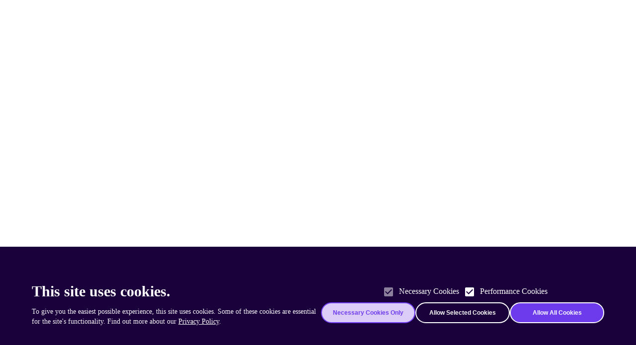

--- FILE ---
content_type: text/html; charset=utf-8
request_url: https://polyswarm.io/
body_size: 3674
content:
<!DOCTYPE html><html lang="en"><head><meta charSet="utf-8"/><meta name="viewport" content="width=device-width, initial-scale=1"/><link rel="preload" href="/_next/static/media/ec516af01d950ed6-s.p.woff2" as="font" crossorigin="" type="font/woff2"/><link rel="stylesheet" href="/_next/static/css/8e38c5760e5a189e.css" data-precedence="next"/><link rel="preload" as="script" fetchPriority="low" href="/_next/static/chunks/webpack-3c689c645dc8e138.js"/><script src="/_next/static/chunks/fd9d1056-8fd6bfc843bcfa60.js" async=""></script><script src="/_next/static/chunks/7023-842ff4fdd0f9e63a.js" async=""></script><script src="/_next/static/chunks/main-app-613d3016a10dfede.js" async=""></script><script src="/_next/static/chunks/6821-2493106284ca735b.js" async=""></script><script src="/_next/static/chunks/7287-7a36127c4c29ff61.js" async=""></script><script src="/_next/static/chunks/8316-b90e647b65244235.js" async=""></script><script src="/_next/static/chunks/app/layout-9d7404e7a00d2cd0.js" async=""></script><script src="/_next/static/chunks/4385-a2c70c7176ffa982.js" async=""></script><script src="/_next/static/chunks/6648-f0aabd6a7a5fbfc8.js" async=""></script><script src="/_next/static/chunks/2769-edb55325bd8346e4.js" async=""></script><script src="/_next/static/chunks/3700-01c70b5464291ea7.js" async=""></script><script src="/_next/static/chunks/app/page-231e15a33660d0a9.js" async=""></script><script src="/_next/static/chunks/app/not-found-d723e2f07c6735f8.js" async=""></script><link rel="preload" href="/_next/static/css/706e79a094b4a8e8.css" as="style"/><title>PolySwarm - Crowdsourced threat detection</title><meta name="description" content="PolySwarm is a crowdsourced threat detection marketplace where security experts &amp; AV companies compete to protect you."/><link rel="icon" href="/assets/favicon.png"/><meta name="next-size-adjust"/><script src="/_next/static/chunks/polyfills-78c92fac7aa8fdd8.js" noModule=""></script></head><body class="__className_e0ba24"><div></div><script src="/_next/static/chunks/webpack-3c689c645dc8e138.js" async=""></script><script>(self.__next_f=self.__next_f||[]).push([0]);self.__next_f.push([2,null])</script><script>self.__next_f.push([1,"1:HL[\"/_next/static/media/ec516af01d950ed6-s.p.woff2\",\"font\",{\"crossOrigin\":\"\",\"type\":\"font/woff2\"}]\n2:HL[\"/_next/static/css/8e38c5760e5a189e.css\",\"style\"]\n3:HL[\"/_next/static/css/706e79a094b4a8e8.css\",\"style\"]\n"])</script><script>self.__next_f.push([1,"4:I[95751,[],\"\"]\n7:I[76333,[\"6821\",\"static/chunks/6821-2493106284ca735b.js\",\"7287\",\"static/chunks/7287-7a36127c4c29ff61.js\",\"8316\",\"static/chunks/8316-b90e647b65244235.js\",\"3185\",\"static/chunks/app/layout-9d7404e7a00d2cd0.js\"],\"AppRouterCacheProvider\"]\n8:I[35177,[\"6821\",\"static/chunks/6821-2493106284ca735b.js\",\"7287\",\"static/chunks/7287-7a36127c4c29ff61.js\",\"8316\",\"static/chunks/8316-b90e647b65244235.js\",\"3185\",\"static/chunks/app/layout-9d7404e7a00d2cd0.js\"],\"GlobalLayout\"]\n9:I[39275,[],\"\"]\na:I[61343,[],\"\"]\nb:I[38601,[\"6821\",\"static/chunks/6821-2493106284ca735b.js\",\"4385\",\"static/chunks/4385-a2c70c7176ffa982.js\",\"6648\",\"static/chunks/6648-f0aabd6a7a5fbfc8.js\",\"7287\",\"static/chunks/7287-7a36127c4c29ff61.js\",\"2769\",\"static/chunks/2769-edb55325bd8346e4.js\",\"3700\",\"static/chunks/3700-01c70b5464291ea7.js\",\"1931\",\"static/chunks/app/page-231e15a33660d0a9.js\"],\"BaseLayout\"]\ne:I[61361,[\"6821\",\"static/chunks/6821-2493106284ca735b.js\",\"4385\",\"static/chunks/4385-a2c70c7176ffa982.js\",\"3700\",\"static/chunks/3700-01c70b5464291ea7.js\",\"9160\",\"static/chunks/app/not-found-d723e2f07c6735f8.js\"],\"PageNotFound\"]\nf:I[76208,[\"6821\",\"static/chunks/6821-2493106284ca735b.js\",\"7287\",\"static/chunks/7287-7a36127c4c29ff61.js\",\"8316\",\"static/chunks/8316-b90e647b65244235.js\",\"3185\",\"static/chunks/app/layout-9d7404e7a00d2cd0.js\"],\"default\"]\n11:I[76130,[],\"\"]\n12:[]\n0:[[[\"$\",\"link\",\"0\",{\"rel\":\"stylesheet\",\"href\":\"/_next/static/css/8e38c5760e5a189e.css\",\"precedence\":\"next\",\"crossOrigin\":\"$undefined\"}]],[\"$\",\"$L4\",null,{\"buildId\":\"XUf3S69uodmzCYgJCvTP4\",\"assetPrefix\":\"\",\"initialCanonicalUrl\":\"/\",\"initialTree\":[\"\",{\"children\":[\"__PAGE__\",{}]},\"$undefined\",\"$undefined\",true],\"initialSeedData\":[\"\",{\"children\":[\"__PAGE__\",{},[[\"$L5\",\"$L6\"],null],null]},[[\"$\",\"html\",null,{\"lang\":\"en\",\"children\":[[\"$\",\"body\",null,{\"className\":\"__className_e0ba24\",\"children\":[\"$\",\"$L7\",null,{\"children\":[\"$\",\"$L8\",null,{\"children\":[\"$\",\"$L9\",null,{\"parallelRouterKey\":\"children\",\"segmentPath\":[\"children\"],\"error\":\"$undefined\",\"errorStyles\":\"$undefined\",\"errorScripts\":\"$undefi"])</script><script>self.__next_f.push([1,"ned\",\"template\":[\"$\",\"$La\",null,{}],\"templateStyles\":\"$undefined\",\"templateScripts\":\"$undefined\",\"notFound\":[\"$\",\"$Lb\",null,{\"renderHeader\":\"$Lc\",\"renderFooter\":\"$Ld\",\"children\":[\"$\",\"$Le\",null,{}]}],\"notFoundStyles\":[],\"styles\":[[\"$\",\"link\",\"0\",{\"rel\":\"stylesheet\",\"href\":\"/_next/static/css/706e79a094b4a8e8.css\",\"precedence\":\"next\",\"crossOrigin\":\"$undefined\"}]]}]}]}]}],[\"$\",\"$Lf\",null,{}]]}],null],null],\"couldBeIntercepted\":false,\"initialHead\":[false,\"$L10\"],\"globalErrorComponent\":\"$11\",\"missingSlots\":\"$W12\"}]]\n"])</script><script>self.__next_f.push([1,"10:[[\"$\",\"meta\",\"0\",{\"name\":\"viewport\",\"content\":\"width=device-width, initial-scale=1\"}],[\"$\",\"meta\",\"1\",{\"charSet\":\"utf-8\"}],[\"$\",\"title\",\"2\",{\"children\":\"PolySwarm - Crowdsourced threat detection\"}],[\"$\",\"meta\",\"3\",{\"name\":\"description\",\"content\":\"PolySwarm is a crowdsourced threat detection marketplace where security experts \u0026 AV companies compete to protect you.\"}],[\"$\",\"link\",\"4\",{\"rel\":\"icon\",\"href\":\"/assets/favicon.png\"}],[\"$\",\"meta\",\"5\",{\"name\":\"next-size-adjust\"}]]\n5:null\n"])</script><script>self.__next_f.push([1,"13:I[68237,[\"6821\",\"static/chunks/6821-2493106284ca735b.js\",\"4385\",\"static/chunks/4385-a2c70c7176ffa982.js\",\"6648\",\"static/chunks/6648-f0aabd6a7a5fbfc8.js\",\"7287\",\"static/chunks/7287-7a36127c4c29ff61.js\",\"2769\",\"static/chunks/2769-edb55325bd8346e4.js\",\"3700\",\"static/chunks/3700-01c70b5464291ea7.js\",\"1931\",\"static/chunks/app/page-231e15a33660d0a9.js\"],\"Header\"]\nc:[\"$\",\"$L13\",null,{\"navItems\":[{\"label\":\"Company\",\"items\":[{\"label\":\"Team\",\"to\":\"/team\"},{\"label\":\"VirusTotal Replacement\",\"to\":\"/virustotal-replacement\"},{\"label\":\"Ransomware Report\",\"to\":\"/ransomwarereport\"}]},{\"label\":\"Partners\",\"to\":\"/partners\"},{\"label\":\"PolySwarm NCT\",\"items\":[{\"label\":\"About NCT\",\"to\":\"/aboutnct\"},{\"label\":\"NectarNet Rewards\",\"href\":\"https://docs.polyswarm.io/consumers/rewards\"},{\"label\":\"NCT for Telemetry Whitepaper\",\"to\":\"/2021-whitepaper.pdf\"},{\"label\":\"Original Whitepaper\",\"to\":\"/polyswarm-whitepaper.pdf\"}]},{\"label\":\"Blog\",\"href\":\"https://blog.polyswarm.io\"},{\"label\":\"Pricing\",\"href\":\"https://polyswarm.network/pricing\"},{\"label\":\"Contact\",\"to\":\"/contact\"},{\"label\":\"Sign Up\",\"href\":\"https://polyswarm.network/login\",\"component\":\"button\"}]}]\n"])</script><script>self.__next_f.push([1,"14:I[7403,[\"6821\",\"static/chunks/6821-2493106284ca735b.js\",\"4385\",\"static/chunks/4385-a2c70c7176ffa982.js\",\"6648\",\"static/chunks/6648-f0aabd6a7a5fbfc8.js\",\"7287\",\"static/chunks/7287-7a36127c4c29ff61.js\",\"2769\",\"static/chunks/2769-edb55325bd8346e4.js\",\"3700\",\"static/chunks/3700-01c70b5464291ea7.js\",\"1931\",\"static/chunks/app/page-231e15a33660d0a9.js\"],\"Footer\"]\nd:[\"$\",\"$L14\",null,{\"navItems\":[{\"label\":\"column-1\",\"items\":[{\"label\":\"How It Works\",\"href\":\"https://polyswarm.network/how-it-works\"},{\"label\":\"Docs\",\"href\":\"https://docs.polyswarm.io\"},{\"label\":\"Marketplace\",\"href\":\"https://polyswarm.network\"},{\"label\":\"Team\",\"to\":\"/team\"},{\"label\":\"Security\",\"to\":\"/security\"},{\"label\":\"Careers\",\"href\":\"https://www.comeet.com/jobs/polyswarm/95.008\"}]},{\"label\":\"column-2\",\"items\":[{\"label\":\"Nectar for Telemetry Whitepaper (2021)\",\"to\":\"/2021-whitepaper.pdf\"},{\"label\":\"Our History\",\"to\":\"/our-history\"},{\"label\":\"Original Whitepaper (2017)\",\"to\":\"/polyswarm-whitepaper.pdf\"},{\"label\":\"2021中文白皮書\",\"to\":\"/2021-whitepaper-zh.pdf\"}]}],\"socialPlatforms\":[{\"name\":\"twitter\",\"link\":\"https://twitter.com/polyswarm\"},{\"name\":\"linkedin\",\"link\":\"https://www.linkedin.com/company/polyswarm\"},{\"name\":\"youtube\",\"link\":\"https://www.youtube.com/channel/UClkA8JVQ--oMsPomOKM85fA\"},{\"name\":\"github\",\"link\":\"https://github.com/polyswarm\"},{\"name\":\"discord\",\"link\":\"https://discord.gg/v6HpxANWvZ\"}]}]\n"])</script><script>self.__next_f.push([1,"17:I[92747,[\"6821\",\"static/chunks/6821-2493106284ca735b.js\",\"4385\",\"static/chunks/4385-a2c70c7176ffa982.js\",\"6648\",\"static/chunks/6648-f0aabd6a7a5fbfc8.js\",\"7287\",\"static/chunks/7287-7a36127c4c29ff61.js\",\"2769\",\"static/chunks/2769-edb55325bd8346e4.js\",\"3700\",\"static/chunks/3700-01c70b5464291ea7.js\",\"1931\",\"static/chunks/app/page-231e15a33660d0a9.js\"],\"HomePageHero\"]\n18:I[40173,[\"6821\",\"static/chunks/6821-2493106284ca735b.js\",\"4385\",\"static/chunks/4385-a2c70c7176ffa982.js\",\"6648\",\"static/chunks/6648-f0aabd6a7a5fbfc8.js\",\"7287\",\"static/chunks/7287-7a36127c4c29ff61.js\",\"2769\",\"static/chunks/2769-edb55325bd8346e4.js\",\"3700\",\"static/chunks/3700-01c70b5464291ea7.js\",\"1931\",\"static/chunks/app/page-231e15a33660d0a9.js\"],\"SpecializedEngines\"]\n19:I[82156,[\"6821\",\"static/chunks/6821-2493106284ca735b.js\",\"4385\",\"static/chunks/4385-a2c70c7176ffa982.js\",\"6648\",\"static/chunks/6648-f0aabd6a7a5fbfc8.js\",\"7287\",\"static/chunks/7287-7a36127c4c29ff61.js\",\"2769\",\"static/chunks/2769-edb55325bd8346e4.js\",\"3700\",\"static/chunks/3700-01c70b5464291ea7.js\",\"1931\",\"static/chunks/app/page-231e15a33660d0a9.js\"],\"AccuracyThreatScoring\"]\n1a:I[70467,[\"6821\",\"static/chunks/6821-2493106284ca735b.js\",\"4385\",\"static/chunks/4385-a2c70c7176ffa982.js\",\"6648\",\"static/chunks/6648-f0aabd6a7a5fbfc8.js\",\"7287\",\"static/chunks/7287-7a36127c4c29ff61.js\",\"2769\",\"static/chunks/2769-edb55325bd8346e4.js\",\"3700\",\"static/chunks/3700-01c70b5464291ea7.js\",\"1931\",\"static/chunks/app/page-231e15a33660d0a9.js\"],\"LogoCarousel\"]\n1b:I[80487,[\"6821\",\"static/chunks/6821-2493106284ca735b.js\",\"4385\",\"static/chunks/4385-a2c70c7176ffa982.js\",\"6648\",\"static/chunks/6648-f0aabd6a7a5fbfc8.js\",\"7287\",\"static/chunks/7287-7a36127c4c29ff61.js\",\"2769\",\"static/chunks/2769-edb55325bd8346e4.js\",\"3700\",\"static/chunks/3700-01c70b5464291ea7.js\",\"1931\",\"static/chunks/app/page-231e15a33660d0a9.js\"],\"AllAngles\"]\n"])</script><script>self.__next_f.push([1,"6:[\"$\",\"$Lb\",null,{\"renderHeader\":\"$L15\",\"renderFooter\":\"$L16\",\"children\":[[\"$\",\"$L17\",null,{}],[\"$\",\"$L18\",null,{\"engine\":[{\"name\":\"SentienlOne\",\"logo\":\"sentinelone-01\"},{\"name\":\"Kaspersky\",\"logo\":\"Kaspersky-01\"},{\"name\":\"Crowdstrike\",\"logo\":\"crowdstrike-01\"},{\"name\":\"K7\",\"logo\":\"k7-01\"},{\"name\":\"Elevenpaths\",\"logo\":\"Elevenpaths-01\"},{\"name\":\"Alibaba\",\"logo\":\"alibaba-01\"},{\"name\":\"Hatching\",\"logo\":\"hatching-01\"},{\"name\":\"Tylabs\",\"logo\":\"tylabs-01\"},{\"name\":\"TACHYON\",\"logo\":\"tachyon-01\"},{\"name\":\"DrWeb\",\"logo\":\"drweb-01\"},{\"name\":\"BlueHexagon\",\"logo\":\"bluehexagon-01\"},{\"name\":\"NanoAV\",\"logo\":\"nanoAV-01\"},{\"name\":\"SlashNext\",\"logo\":\"slashnext-01\"},{\"name\":\"SecureAge\",\"logo\":\"secureage-01\"},{\"name\":\"SecureBrain\",\"logo\":\"securebrain-01\"},{\"name\":\"Quttera\",\"logo\":\"quterra-01\"},{\"name\":\"Nucleon\",\"logo\":\"nucleon-01\"},{\"name\":\"Ikarus\",\"logo\":\"ikarus-01\"},{\"name\":\"Inlyse\",\"logo\":\"inlyse-01\"},{\"name\":\"Trustlook\",\"logo\":\"trustlook-01\"},{\"name\":\"QiAnXin\",\"logo\":\"qianxin-01\"}]}],[\"$\",\"$L19\",null,{}],[\"$\",\"$L1a\",null,{\"logos\":[{\"src\":{\"src\":\"/_next/static/media/anomali.1ff66961.png\",\"height\":40,\"width\":358,\"blurDataURL\":\"[data-uri]\",\"blurWidth\":8,\"blurHeight\":1},\"alt\":\"Anamoli\"},{\"src\":{\"src\":\"/_next/static/media/cortex-xsoar.34d15c19.png\",\"height\":116,\"width\":338,\"blurDataURL\":\"[data-uri]\",\"blurWidth\":8,\"blurHeight\":3},\"alt\":\"Cortex XSOAR\"},{\"src\":{\"src\":\"/_next/static/media/cyber-triage.c41b09e0.png\",\"height\":80,\"width\":428,\"blurDataURL\":\"[data-uri]\",\"blurWidth\":8,\"blurHeight\":1},\"alt\":\"Cyber Triage\"},{\"src\":{\"src\":\"/_next/static/media/splunk-soar.8dd3e8f6.png\",\"height\":92,\"width\":147,\"blurDataURL\":\"[data-uri]\",\"blurWidth\":8,\"blurHeight\":5},\"alt\":\"Splunk Soar\"},{\"src\":{\"src\":\"/_next/static/media/threat-connect.ec96f621.png\",\"height\":62,\"width\":412,\"blurDataURL\":\"[data-uri]\",\"blurWidth\":8,\"blurHeight\":1},\"alt\":\"Threat Connect\"},{\"src\":{\"src\":\"/_next/static/media/silobreaker.0461b98d.png\",\"height\":99,\"width\":506,\"blurDataURL\":\"[data-uri]\",\"blurWidth\":8,\"blurHeight\":2},\"alt\":\"Silobreaker\"},{\"src\":{\"src\":\"/_next/static/media/threatqoutient.bd416a4e.png\",\"height\":138,\"width\":471,\"blurDataURL\":\"[data-uri]\",\"blurWidth\":8,\"blurHeight\":2},\"alt\":\"ThreatQoutient\"}]}],[\"$\",\"$L1b\",null,{}]]}]\n"])</script><script>self.__next_f.push([1,"15:[\"$\",\"$L13\",null,{\"navItems\":[{\"label\":\"Company\",\"items\":[{\"label\":\"Team\",\"to\":\"/team\"},{\"label\":\"VirusTotal Replacement\",\"to\":\"/virustotal-replacement\"},{\"label\":\"Ransomware Report\",\"to\":\"/ransomwarereport\"}]},{\"label\":\"Partners\",\"to\":\"/partners\"},{\"label\":\"PolySwarm NCT\",\"items\":[{\"label\":\"About NCT\",\"to\":\"/aboutnct\"},{\"label\":\"NectarNet Rewards\",\"href\":\"https://docs.polyswarm.io/consumers/rewards\"},{\"label\":\"NCT for Telemetry Whitepaper\",\"to\":\"/2021-whitepaper.pdf\"},{\"label\":\"Original Whitepaper\",\"to\":\"/polyswarm-whitepaper.pdf\"}]},{\"label\":\"Blog\",\"href\":\"https://blog.polyswarm.io\"},{\"label\":\"Pricing\",\"href\":\"https://polyswarm.network/pricing\"},{\"label\":\"Contact\",\"to\":\"/contact\"},{\"label\":\"Sign Up\",\"href\":\"https://polyswarm.network/login\",\"component\":\"button\"}]}]\n"])</script><script>self.__next_f.push([1,"16:[\"$\",\"$L14\",null,{\"navItems\":[{\"label\":\"column-1\",\"items\":[{\"label\":\"How It Works\",\"href\":\"https://polyswarm.network/how-it-works\"},{\"label\":\"Docs\",\"href\":\"https://docs.polyswarm.io\"},{\"label\":\"Marketplace\",\"href\":\"https://polyswarm.network\"},{\"label\":\"Team\",\"to\":\"/team\"},{\"label\":\"Security\",\"to\":\"/security\"},{\"label\":\"Careers\",\"href\":\"https://www.comeet.com/jobs/polyswarm/95.008\"}]},{\"label\":\"column-2\",\"items\":[{\"label\":\"Nectar for Telemetry Whitepaper (2021)\",\"to\":\"/2021-whitepaper.pdf\"},{\"label\":\"Our History\",\"to\":\"/our-history\"},{\"label\":\"Original Whitepaper (2017)\",\"to\":\"/polyswarm-whitepaper.pdf\"},{\"label\":\"2021中文白皮書\",\"to\":\"/2021-whitepaper-zh.pdf\"}]}],\"socialPlatforms\":[{\"name\":\"twitter\",\"link\":\"https://twitter.com/polyswarm\"},{\"name\":\"linkedin\",\"link\":\"https://www.linkedin.com/company/polyswarm\"},{\"name\":\"youtube\",\"link\":\"https://www.youtube.com/channel/UClkA8JVQ--oMsPomOKM85fA\"},{\"name\":\"github\",\"link\":\"https://github.com/polyswarm\"},{\"name\":\"discord\",\"link\":\"https://discord.gg/v6HpxANWvZ\"}]}]\n"])</script><!-- Cloudflare Pages Analytics --><script defer src='https://static.cloudflareinsights.com/beacon.min.js' data-cf-beacon='{"token": "e0955b7968e546bc96b18a24672cb767"}'></script><!-- Cloudflare Pages Analytics --></body></html>

--- FILE ---
content_type: application/javascript
request_url: https://polyswarm.io/_next/static/chunks/7042.632a84dd21346dbe.js
body_size: -155
content:
"use strict";(self.webpackChunk_N_E=self.webpackChunk_N_E||[]).push([[7042],{77042:function(n,e,a){a.d(e,{loadLineShape:function(){return t}});async function t(n,e=!0){let{LineDrawer:t}=await a.e(5576).then(a.bind(a,45576));await n.addShape("line",new t,e)}}}]);

--- FILE ---
content_type: application/javascript
request_url: https://polyswarm.io/_next/static/chunks/8605.93581aab457ba968.js
body_size: 3192
content:
"use strict";(self.webpackChunk_N_E=self.webpackChunk_N_E||[]).push([[8605,9605],{69605:function(e,t,a){a.d(t,{Eo:function(){return f},loadGifImage:function(){return c}});let i=[0,4,2,1],o=[8,8,4,2];class r{constructor(e){this.pos=0,this.data=new Uint8ClampedArray(e)}getString(e){let t=this.data.slice(this.pos,this.pos+e);return this.pos+=t.length,t.reduce((e,t)=>e+String.fromCharCode(t),"")}nextByte(){return this.data[this.pos++]}nextTwoBytes(){return this.pos+=2,this.data[this.pos-2]+(this.data[this.pos-1]<<8)}readSubBlocks(){let e="",t=0;do{t=this.data[this.pos++];for(let a=t;--a>=0;e+=String.fromCharCode(this.data[this.pos++]));}while(0!==t);return e}readSubBlocksBin(){let e=this.data[this.pos],t=0;for(let a=0;0!==e;a+=e+1,e=this.data[this.pos+a])t+=e;let a=new Uint8Array(t);e=this.data[this.pos++];for(let t=0;0!==e;e=this.data[this.pos++])for(let i=e;--i>=0;a[t++]=this.data[this.pos++]);return a}skipSubBlocks(){for(;0!==this.data[this.pos];this.pos+=this.data[this.pos]+1);this.pos++}}let l={x:0,y:0};function s(e,t){let a=[];for(let i=0;i<t;i++)a.push({r:e.data[e.pos],g:e.data[e.pos+1],b:e.data[e.pos+2]}),e.pos+=3;return a}async function n(e,t,a,r,l,n){let h=t.frames[r(!0)];h.left=e.nextTwoBytes(),h.top=e.nextTwoBytes(),h.width=e.nextTwoBytes(),h.height=e.nextTwoBytes();let g=e.nextByte(),f=(128&g)==128;h.sortFlag=(32&g)==32,h.reserved=(24&g)>>>3,f&&(h.localColorTable=s(e,1<<(7&g)+1));let c=e=>{let{r:i,g:o,b:r}=(f?h.localColorTable:t.globalColorTable)[e];return e!==l(null)?{r:i,g:o,b:r,a:255}:{r:i,g:o,b:r,a:a?~~((i+o+r)/3):0}},d=(()=>{try{return new ImageData(h.width,h.height,{colorSpace:"srgb"})}catch(e){if(e instanceof DOMException&&"IndexSizeError"===e.name)return null;throw e}})();if(null==d)throw EvalError("GIF frame size is to large");let p=e.nextByte(),m=e.readSubBlocksBin(),u=1<<p,w=(e,t)=>{let a=e>>>3,i=7&e;return(m[a]+(m[a+1]<<8)+(m[a+2]<<16)&(1<<t)-1<<i)>>>i};if((64&g)==64){for(let a=0,l=p+1,s=0,g=[[0]],f=0;f<4;f++){if(i[f]<h.height){let e=0,t=0,r=!1;for(;!r;){let n=a;if(a=w(s,l),s+=l+1,a===u){l=p+1,g.length=u+2;for(let e=0;e<g.length;e++)g[e]=e<u?[e]:[]}else{for(let r of(a>=g.length?g.push(g[n].concat(g[n][0])):n!==u&&g.push(g[n].concat(g[a][0])),g[a])){let{r:a,g:l,b:s,a:n}=c(r);d.data.set([a,l,s,n],i[f]*h.width+o[f]*t+e%(4*h.width)),e+=4}g.length===1<<l&&l<12&&l++}e===4*h.width*(t+1)&&(t++,i[f]+o[f]*t>=h.height&&(r=!0))}}n?.(e.pos/(e.data.length-1),r(!1)+1,d,{x:h.left,y:h.top},{width:t.width,height:t.height})}h.image=d,h.bitmap=await createImageBitmap(d)}else{let a=0,i=p+1,o=0,l=-4,s=!1,g=[[0]];for(;!s;){let e=a;if(a=w(o,i),o+=i,a===u){i=p+1,g.length=u+2;for(let e=0;e<g.length;e++)g[e]=e<u?[e]:[]}else{if(a===u+1){s=!0;break}for(let t of(a>=g.length?g.push(g[e].concat(g[e][0])):e!==u&&g.push(g[e].concat(g[a][0])),g[a])){let{r:e,g:a,b:i,a:o}=c(t);d.data.set([e,a,i,o],l+=4)}g.length>=1<<i&&i<12&&i++}}h.image=d,h.bitmap=await createImageBitmap(d),n?.((e.pos+1)/e.data.length,r(!1)+1,h.image,{x:h.left,y:h.top},{width:t.width,height:t.height})}}async function h(e,t,a,i,o,r){switch(e.nextByte()){case 59:return!0;case 44:await n(e,t,a,i,o,r);break;case 33:!function(e,t,a,i){switch(e.nextByte()){case 249:{let o=t.frames[a(!1)];e.pos++;let r=e.nextByte();o.GCreserved=(224&r)>>>5,o.disposalMethod=(28&r)>>>2,o.userInputDelayFlag=(2&r)==2,o.delayTime=10*e.nextTwoBytes();let l=e.nextByte();(1&r)==1&&i(l),e.pos++;break}case 255:{e.pos++;let a={identifier:e.getString(8),authenticationCode:e.getString(3),data:e.readSubBlocksBin()};t.applicationExtensions.push(a);break}case 254:t.comments.push([a(!1),e.readSubBlocks()]);break;case 1:if(0===t.globalColorTable.length)throw EvalError("plain text extension without global color table");e.pos++,t.frames[a(!1)].plainTextData={left:e.nextTwoBytes(),top:e.nextTwoBytes(),width:e.nextTwoBytes(),height:e.nextTwoBytes(),charSize:{width:e.nextTwoBytes(),height:e.nextTwoBytes()},foregroundColor:e.nextByte(),backgroundColor:e.nextByte(),text:e.readSubBlocks()};break;default:e.skipSubBlocks()}}(e,t,i,o);break;default:throw EvalError("undefined block found")}return!1}async function g(e,t,a){a||(a=!1);let i=await fetch(e);if(!i.ok&&404===i.status)throw EvalError("file not found");let o=await i.arrayBuffer(),l={width:0,height:0,totalTime:0,colorRes:0,pixelAspectRatio:0,frames:[],sortFlag:!1,globalColorTable:[],backgroundImage:new ImageData(1,1,{colorSpace:"srgb"}),comments:[],applicationExtensions:[]},n=new r(new Uint8ClampedArray(o));if("GIF89a"!==n.getString(6))throw Error("not a supported GIF file");l.width=n.nextTwoBytes(),l.height=n.nextTwoBytes();let g=n.nextByte(),f=(128&g)==128;l.colorRes=(112&g)>>>4,l.sortFlag=(8&g)==8;let c=n.nextByte();l.pixelAspectRatio=n.nextByte(),0!==l.pixelAspectRatio&&(l.pixelAspectRatio=(l.pixelAspectRatio+15)/64),f&&(l.globalColorTable=s(n,1<<(7&g)+1));let d=(()=>{try{return new ImageData(l.width,l.height,{colorSpace:"srgb"})}catch(e){if(e instanceof DOMException&&"IndexSizeError"===e.name)return null;throw e}})();if(null==d)throw Error("GIF frame size is to large");let{r:p,g:m,b:u}=l.globalColorTable[c];d.data.set(f?[p,m,u,255]:[0,0,0,0]);for(let e=4;e<d.data.length;e*=2)d.data.copyWithin(e,0,e);l.backgroundImage=d;let w=-1,y=!0,x=-1,b=e=>(e&&(y=!0),w),C=e=>(null!=e&&(x=e),x);try{do y&&(l.frames.push({left:0,top:0,width:0,height:0,disposalMethod:0,image:new ImageData(1,1,{colorSpace:"srgb"}),plainTextData:null,userInputDelayFlag:!1,delayTime:0,sortFlag:!1,localColorTable:[],reserved:0,GCreserved:0}),w++,x=-1,y=!1);while(!await h(n,l,a,b,C,t));for(let e of(l.frames.length--,l.frames)){if(e.userInputDelayFlag&&0===e.delayTime){l.totalTime=1/0;break}l.totalTime+=e.delayTime}return l}catch(e){if(e instanceof EvalError)throw Error(`error while parsing frame ${w} "${e.message}"`);throw e}}function f(e){let{context:t,radius:a,particle:i,delta:o}=e,r=i.image;if(!r?.gifData||!r.gif)return;let s=new OffscreenCanvas(r.gifData.width,r.gifData.height),n=s.getContext("2d");if(!n)throw Error("could not create offscreen canvas context");n.imageSmoothingQuality="low",n.imageSmoothingEnabled=!1,n.clearRect(l.x,l.y,s.width,s.height),void 0===i.gifLoopCount&&(i.gifLoopCount=r.gifLoopCount??0);let h=i.gifFrame??0,g={x:-(.5*r.gifData.width),y:-(.5*r.gifData.height)},f=r.gifData.frames[h];if(void 0===i.gifTime&&(i.gifTime=0),f.bitmap){switch(t.scale(a/r.gifData.width,a/r.gifData.height),f.disposalMethod){case 4:case 5:case 6:case 7:case 0:n.drawImage(f.bitmap,f.left,f.top),t.drawImage(s,g.x,g.y),n.clearRect(l.x,l.y,s.width,s.height);break;case 1:n.drawImage(f.bitmap,f.left,f.top),t.drawImage(s,g.x,g.y);break;case 2:n.drawImage(f.bitmap,f.left,f.top),t.drawImage(s,g.x,g.y),n.clearRect(l.x,l.y,s.width,s.height),r.gifData.globalColorTable.length?n.putImageData(r.gifData.backgroundImage,g.x,g.y):n.putImageData(r.gifData.frames[0].image,g.x+f.left,g.y+f.top);break;case 3:{let e=n.getImageData(l.x,l.y,s.width,s.height);n.drawImage(f.bitmap,f.left,f.top),t.drawImage(s,g.x,g.y),n.clearRect(l.x,l.y,s.width,s.height),n.putImageData(e,l.x,l.y)}}if(i.gifTime+=o.value,i.gifTime>f.delayTime){if(i.gifTime-=f.delayTime,++h>=r.gifData.frames.length){if(--i.gifLoopCount<=0)return;h=0,n.clearRect(l.x,l.y,s.width,s.height)}i.gifFrame=h}t.scale(r.gifData.width/a,r.gifData.height/a)}}async function c(e){if("gif"!==e.type){let{loadImage:t}=await Promise.resolve().then(a.bind(a,72667));await t(e);return}e.loading=!0;try{e.gifData=await g(e.source),e.gifLoopCount=function(e){for(let t of e.applicationExtensions)if(t.identifier+t.authenticationCode==="NETSCAPE2.0")return t.data[1]+(t.data[2]<<8);return NaN}(e.gifData)??0,e.gifLoopCount||(e.gifLoopCount=1/0)}catch{e.error=!0}e.loading=!1}},58605:function(e,t,a){a.d(t,{ImageDrawer:function(){return l}});var i=a(94513),o=a(72667),r=a(69605);class l{constructor(e){this.loadImageShape=async e=>{if(!this._engine.loadImage)throw Error(`${i.gK} image shape not initialized`);await this._engine.loadImage({gif:e.gif,name:e.name,replaceColor:e.replaceColor??!1,src:e.src})},this._engine=e}addImage(e){this._engine.images||(this._engine.images=[]),this._engine.images.push(e)}draw(e){let{context:t,radius:a,particle:i,opacity:o}=e,l=i.image,s=l?.element;if(l){if(t.globalAlpha=o,l.gif&&l.gifData)(0,r.Eo)(e);else if(s){let e=l.ratio,i={x:-a,y:-a},o=2*a;t.drawImage(s,i.x,i.y,o,o/e)}t.globalAlpha=1}}getSidesCount(){return 12}async init(e){let t=e.actualOptions;if(t.preload&&this._engine.loadImage)for(let e of t.preload)await this._engine.loadImage(e)}loadShape(e){if("image"!==e.shape&&"images"!==e.shape)return;this._engine.images||(this._engine.images=[]);let t=e.shapeData;t&&(this._engine.images.find(e=>e.name===t.name||e.source===t.src)||this.loadImageShape(t).then(()=>{this.loadShape(e)}))}particleInit(e,t){if("image"!==t.shape&&"images"!==t.shape)return;this._engine.images||(this._engine.images=[]);let a=this._engine.images,i=t.shapeData;if(!i)return;let r=t.getFillColor(),l=a.find(e=>e.name===i.name||e.source===i.src);if(!l)return;let s=i.replaceColor??l.replaceColor;if(l.loading){setTimeout(()=>{this.particleInit(e,t)});return}(async()=>{let e;(e=l.svgData&&r?await (0,o.e)(l,i,r,t):{color:r,data:l,element:l.element,gif:l.gif,gifData:l.gifData,gifLoopCount:l.gifLoopCount,loaded:!0,ratio:i.width&&i.height?i.width/i.height:l.ratio??1,replaceColor:s,source:i.src}).ratio||(e.ratio=1);let a=i.fill??t.shapeFill,n=i.close??t.shapeClose;t.image=e,t.shapeFill=a,t.shapeClose=n})()}}}}]);

--- FILE ---
content_type: application/javascript
request_url: https://polyswarm.io/_next/static/chunks/7334.8c24678693a776be.js
body_size: -192
content:
"use strict";(self.webpackChunk_N_E=self.webpackChunk_N_E||[]).push([[7334],{77771:function(t,n,e){e.d(n,{J:function(){return i}});var a=e(94513);class i{constructor(){this.quantity=2}load(t){if(!t)return;let n=t.quantity;void 0!==n&&(this.quantity=(0,a.Cs)(n))}}},87334:function(t,n,e){async function a(t,n=!0){await t.addInteractor("externalRemove",async t=>{let{Remover:n}=await e.e(7375).then(e.bind(e,97375));return new n(t)},n)}e.d(n,{loadExternalRemoveInteraction:function(){return a}}),e(77771)}}]);

--- FILE ---
content_type: application/javascript
request_url: https://polyswarm.io/_next/static/chunks/6554.7ed6adffd910d4d9.js
body_size: -222
content:
"use strict";(self.webpackChunk_N_E=self.webpackChunk_N_E||[]).push([[6554],{36554:function(n,a,t){async function e(n,a=!0){let{PolygonDrawer:e}=await t.e(5778).then(t.bind(t,55778));await n.addShape("polygon",new e,a)}async function i(n,a=!0){let{TriangleDrawer:e}=await t.e(6293).then(t.bind(t,76293));await n.addShape("triangle",new e,a)}async function c(n,a=!0){await e(n,a),await i(n,a)}t.d(a,{loadPolygonShape:function(){return c}})}}]);

--- FILE ---
content_type: application/javascript
request_url: https://polyswarm.io/_next/static/chunks/6162.a2c2cf62914cf141.js
body_size: 261
content:
"use strict";(self.webpackChunk_N_E=self.webpackChunk_N_E||[]).push([[6162],{65278:function(e,t,s){s.d(t,{H:function(){return d}});var n=s(94513),i=s(9776),a=s(70711);class d extends i.H{load(e){super.load(e),e&&(this.divs=(0,n.KH)(e.divs,e=>{let t=new a.z;return t.load(e),t}))}}},9776:function(e,t,s){s.d(t,{H:function(){return n}});class n{constructor(){this.distance=200,this.duration=.4,this.factor=100,this.speed=1,this.maxSpeed=50,this.easing="ease-out-quad"}load(e){e&&(void 0!==e.distance&&(this.distance=e.distance),void 0!==e.duration&&(this.duration=e.duration),void 0!==e.easing&&(this.easing=e.easing),void 0!==e.factor&&(this.factor=e.factor),void 0!==e.speed&&(this.speed=e.speed),void 0!==e.maxSpeed&&(this.maxSpeed=e.maxSpeed))}}},70711:function(e,t,s){s.d(t,{z:function(){return i}});var n=s(9776);class i extends n.H{constructor(){super(),this.selectors=[]}load(e){super.load(e),e&&void 0!==e.selectors&&(this.selectors=e.selectors)}}},6162:function(e,t,s){async function n(e,t=!0){await e.addInteractor("externalRepulse",async t=>{let{Repulser:n}=await s.e(5996).then(s.bind(s,95996));return new n(e,t)},t)}s.d(t,{loadExternalRepulseInteraction:function(){return n}}),s(70711),s(65278)}}]);

--- FILE ---
content_type: application/javascript
request_url: https://polyswarm.io/_next/static/chunks/5873.0e7116aa05045d79.js
body_size: 116
content:
"use strict";(self.webpackChunk_N_E=self.webpackChunk_N_E||[]).push([[5873],{24786:function(i,t,e){e.d(t,{y:function(){return c}});var o=e(94513),n=e(86212),s=e(84171);class c{constructor(){this.blink=!1,this.color=new o.Oz,this.color.value="#fff",this.consent=!1,this.distance=100,this.enable=!1,this.frequency=1,this.opacity=1,this.shadow=new n.u,this.triangles=new s.e,this.width=1,this.warp=!1}load(i){i&&(void 0!==i.id&&(this.id=i.id),void 0!==i.blink&&(this.blink=i.blink),this.color=o.Oz.create(this.color,i.color),void 0!==i.consent&&(this.consent=i.consent),void 0!==i.distance&&(this.distance=i.distance),void 0!==i.enable&&(this.enable=i.enable),void 0!==i.frequency&&(this.frequency=i.frequency),void 0!==i.opacity&&(this.opacity=i.opacity),this.shadow.load(i.shadow),this.triangles.load(i.triangles),void 0!==i.width&&(this.width=i.width),void 0!==i.warp&&(this.warp=i.warp))}}},86212:function(i,t,e){e.d(t,{u:function(){return n}});var o=e(94513);class n{constructor(){this.blur=5,this.color=new o.Oz,this.color.value="#000",this.enable=!1}load(i){i&&(void 0!==i.blur&&(this.blur=i.blur),this.color=o.Oz.create(this.color,i.color),void 0!==i.enable&&(this.enable=i.enable))}}},84171:function(i,t,e){e.d(t,{e:function(){return n}});var o=e(94513);class n{constructor(){this.enable=!1,this.frequency=1}load(i){i&&(void 0!==i.color&&(this.color=o.Oz.create(this.color,i.color)),void 0!==i.enable&&(this.enable=i.enable),void 0!==i.frequency&&(this.frequency=i.frequency),void 0!==i.opacity&&(this.opacity=i.opacity))}}},25873:function(i,t,e){async function o(i,t=!0){let{loadLinksInteraction:o}=await e.e(9836).then(e.bind(e,89836)),{loadLinksPlugin:n}=await e.e(8417).then(e.bind(e,68417));await o(i,t),await n(i,t)}e.d(t,{loadParticlesLinksInteraction:function(){return o}}),e(24786),e(86212),e(84171)}}]);

--- FILE ---
content_type: application/javascript
request_url: https://polyswarm.io/_next/static/chunks/8147.9a1874984f448264.js
body_size: -296
content:
"use strict";(self.webpackChunk_N_E=self.webpackChunk_N_E||[]).push([[8147],{8147:function(n,t,e){e.d(t,{loadExternalSlowInteraction:function(){return a}});async function a(n,t=!0){await n.addInteractor("externalSlow",async n=>{let{Slower:t}=await e.e(4226).then(e.bind(e,24226));return new t(n)},t)}}}]);

--- FILE ---
content_type: application/javascript
request_url: https://polyswarm.io/_next/static/chunks/app/page-231e15a33660d0a9.js
body_size: 7652
content:
(self.webpackChunk_N_E=self.webpackChunk_N_E||[]).push([[1931],{3473:function(e,t,i){Promise.resolve().then(i.bind(i,38601)),Promise.resolve().then(i.bind(i,7403)),Promise.resolve().then(i.bind(i,68237)),Promise.resolve().then(i.bind(i,70467)),Promise.resolve().then(i.bind(i,40934)),Promise.resolve().then(i.bind(i,50774)),Promise.resolve().then(i.bind(i,3556)),Promise.resolve().then(i.bind(i,59022)),Promise.resolve().then(i.bind(i,92418)),Promise.resolve().then(i.bind(i,95662)),Promise.resolve().then(i.bind(i,8944)),Promise.resolve().then(i.bind(i,82156)),Promise.resolve().then(i.bind(i,80487)),Promise.resolve().then(i.bind(i,92747)),Promise.resolve().then(i.bind(i,40173))},50108:function(e,t,i){"use strict";i.d(t,{HD:function(){return s},p2:function(){return a},qk:function(){return n}});let a="https://polyswarm.network",n="https://docs.polyswarm.io",s=130},70467:function(e,t,i){"use strict";i.r(t),i.d(t,{LogoCarousel:function(){return h}});var a=i(57437);i(2265);var n=i(45173),s=i(43153);i(9051);var r=i(62197),o=i(33037),l=i(83719),c=i(22960),d=i(66821),m=i(36559),p=i(96918),g=i(66648);let h=e=>{let{logos:t}=e,i=A(),d=(0,c.Z)(),m={speed:5e3,autoplay:!0,autoplaySpeed:0,cssEase:"linear",slidesToShow:3,slidesToScroll:1,swipe:!1,touchMove:!1,swipeToSlide:!1,pauseOnHover:!1,arrows:!1,centerMode:!0,variableWidth:!0,responsive:[{breakpoint:d.breakpoints.values.md,settings:{slidesToShow:2,slidesToScroll:2}},{breakpoint:d.breakpoints.values.sm,settings:{slidesToShow:1,slidesToScroll:1}}]};return(0,a.jsx)(n.$,{partialVisibility:!0,children:e=>{let{isVisible:n,ref:c}=e;return(0,a.jsx)(p.M,{className:i.root,disabled:!n,children:(0,a.jsxs)("section",{ref:c,children:[(0,a.jsx)("div",{className:i.overlay}),(0,a.jsx)("div",{className:"".concat(i.inner).concat(n?" is-animated":""),children:(0,a.jsx)(r.Z,{maxWidth:"xl",children:(0,a.jsxs)(o.ZP,{container:!0,children:[(0,a.jsx)(o.ZP,{item:!0,xs:12,children:(0,a.jsx)(l.Z,{role:"presentation",variant:"h2",component:"h3",className:i.heading,children:"Integration Partners"})}),(0,a.jsx)(o.ZP,{item:!0,xs:12,children:(0,a.jsx)("div",{className:i.carousel,children:(0,a.jsx)(s.Z,{...m,children:t.map(e=>(0,a.jsx)("div",{className:i.item,children:(0,a.jsx)("div",{className:i.itemContent,children:(0,a.jsx)(g.default,{className:i.logo,src:e.src.src,alt:e.alt,width:e.src.width,height:e.src.height,style:{objectFit:"contain"}})})},e.alt))})})})]})})})]})})}})},A=(0,d.makeStyles)(e=>({root:{backgroundColor:m.O9.purple,"& .slick-track":{display:"flex"},"& .slick-track .slick-slide":{display:"flex",height:"auto"},"& .slick-track .slick-slide div":{height:"100%"}},section:{position:"relative"},overlay:{position:"absolute",backgroundColor:m.O9.purple,opacity:.6,top:0,right:0,bottom:0,left:0},inner:{position:"relative",zIndex:1,textAlign:"center",paddingTop:e.spacing(5),paddingBottom:e.spacing(5),color:m.O9.white,opacity:0,"&.is-animated":{animation:"$fadeIn 1s ".concat(m.Ui.easeInOutBack," forwards")}},heading:{color:m.O9.green},carousel:{marginTop:e.spacing(3)},item:{outline:"none",marginRight:40,marginLeft:40},itemContent:{display:"flex",alignItems:"center"},logo:{display:"block",margin:"0 auto",maxWidth:200,maxHeight:50},"@keyframes fadeIn":{to:{opacity:1}}}))},97657:function(e,t,i){"use strict";i.d(t,{Q:function(){return o}});var a=i(57437);i(2265);var n=i(43153);i(9051);var s=i(66821),r=i(66648);let o=e=>{let{items:t,folder:i}=e,s=l();return(0,a.jsx)("div",{className:s.root,children:(0,a.jsx)(n.Z,{speed:7e3,autoplay:!0,autoplaySpeed:0,cssEase:"linear",slidesToShow:3,slidesToScroll:1,swipe:!1,touchMove:!1,swipeToSlide:!1,pauseOnHover:!1,arrows:!1,centerMode:!0,variableWidth:!0,children:t.map(e=>{let{name:t,logo:n}=e;return(0,a.jsx)("div",{className:s.item,children:(0,a.jsx)("div",{className:s.itemContent,children:(0,a.jsx)(r.default,{className:s.logo,src:"/images/".concat(i,"/").concat(n,".png"),alt:t,width:200,height:100,style:{objectFit:"scale-down"}})})},t)})})})},l=(0,s.makeStyles)(e=>({root:{position:"relative",overflow:"hidden","& .slick-track":{display:"flex"},"& .slick-track .slick-slide":{height:"auto"},"& .slick-track .slick-slide div":{height:"calc(100% - 6px)"}},carousel:{marginTop:e.spacing(3)},item:{outline:"none",marginRight:30,marginLeft:30},itemContent:{display:"flex",alignItems:"center"},logo:{display:"block",margin:"0 auto",maxWidth:200,maxHeight:100}}))},96918:function(e,t,i){"use strict";i.d(t,{M:function(){return o}});var a=i(57437);i(2265);var n=i(66821),s=i(67287);let r={particles:{number:{value:71,density:{enable:!0,value_area:800}},color:{value:"#ffffff"},shape:{type:"polygon",stroke:{width:0,color:"#000000"},polygon:{nb_sides:7}},opacity:{value:.5,random:!1,anim:{enable:!1,speed:1,opacity_min:.1,sync:!1}},size:{value:2,random:!1,anim:{enable:!0,speed:0,size_min:22.738161944437664,sync:!1}},links:{enable:!0,distance:220,color:"#ffffff",opacity:.4,width:1},move:{enable:!0,speed:3,direction:"none",random:!1,straight:!1,out_mode:"out",bounce:!1,attract:{enable:!1,rotateX:600,rotateY:1200}}},interactivity:{detect_on:"canvas",events:{onhover:{enable:!1,mode:"repulse"},onclick:{enable:!1,mode:"push"},resize:{enable:!0}},modes:{grab:{distance:400,links:{opacity:1}},bubble:{distance:400,size:40,duration:2,opacity:8,speed:3},repulse:{distance:200,duration:.4},push:{particles_nb:4},remove:{particles_nb:2}}},detectRetina:"true"},o=e=>{let{className:t,style:i,disabled:n,children:o}=e,c=l(),d=async e=>{console.log(e)};return(0,a.jsx)("div",{className:t,style:i,children:(0,a.jsxs)("div",{className:c.inner,children:[!n&&(0,a.jsx)(s.ZP,{className:c.particles,id:"tsparticles",particlesLoaded:d,options:r}),o]})})},l=(0,n.makeStyles)({inner:{position:"relative"},particles:{position:"absolute",top:0,right:0,bottom:0,left:0}})},45173:function(e,t,i){"use strict";i.d(t,{$:function(){return s}});var a=i(32899),n=i(2265);function s(e){let{children:t,partialVisibility:i,onChange:s}=e,r=(0,n.useRef)(null),[o,l]=(0,n.useState)(!1),c=(0,a.Y)(r,{amount:i?.5:1});return(0,n.useEffect)(()=>{s&&o!==c&&s(c)},[c,o,s]),t({isVisible:c,ref:r})}},82156:function(e,t,i){"use strict";i.r(t),i.d(t,{AccuracyThreatScoring:function(){return p}});var a=i(57437);i(2265);var n=i(51365),s=i(62197),r=i(33037),o=i(83719),l=i(22960),c=i(66821),d=i(45173),m=i(36559);let p=()=>{let e=g(),t=(0,l.Z)();return(0,n.Z)(t.breakpoints.up("md")),(0,a.jsx)("div",{className:e.root,children:(0,a.jsx)(s.Z,{maxWidth:"xl",children:(0,a.jsxs)(r.ZP,{container:!0,className:e.grid,children:[(0,a.jsx)(r.ZP,{item:!0,xs:12,md:6,className:e.gridLeft,children:(0,a.jsx)(d.$,{partialVisibility:!0,children:t=>{let{isVisible:i,ref:n}=t;return(0,a.jsxs)("div",{ref:n,className:"".concat(e.content).concat(i?" is-animated":""),children:[(0,a.jsx)(o.Z,{variant:"h2",component:"h1",className:e.heading,children:"Performance-Based Rewards to Improve Accuracy"}),(0,a.jsx)(o.Z,{variant:"body1",className:e.text,children:"Our blockchain-powered backend rewards researchers based on the accuracy of the threats reported via our native Nectar (NCT) token. As a result, our engines fuel a first-of-its-kind marketplace that enables you to prioritize and scale your cybersecurity efforts with unprecedented speed and accuracy."})]})}})}),(0,a.jsx)(r.ZP,{item:!0,xs:12,md:6,className:e.gridLeft,children:(0,a.jsx)(d.$,{partialVisibility:!0,children:t=>{let{isVisible:i,ref:n}=t;return(0,a.jsxs)("div",{ref:n,className:"".concat(e.content).concat(i?" is-animated":""),children:[(0,a.jsx)(o.Z,{variant:"h2",component:"h1",className:e.heading,children:"Contextual Threat Scoring to Enable SOC Automation"}),(0,a.jsx)(o.Z,{variant:"body1",className:e.text,children:"Our proprietary threat scoring algorithm, PolyScore, rates the probability that a given file contains malware. It weights engines’ determinations based on previous performance, history with similar files confidence levels, and other indicators to produce a single, reliable score so you can:"}),(0,a.jsxs)("ul",{className:e.list,children:[(0,a.jsx)("li",{className:e.listItem,children:(0,a.jsx)(o.Z,{variant:"body1",className:e.listItemText,children:"Make faster, more accurate decisions"})}),(0,a.jsx)("li",{className:e.listItem,children:(0,a.jsx)(o.Z,{variant:"body1",className:e.listItemText,children:"Reduce incident response escalations"})}),(0,a.jsx)("li",{className:e.listItem,children:(0,a.jsx)(o.Z,{variant:"body1",className:e.listItemText,children:"Save MDR time and money"})})]})]})}})})]})})})},g=(0,c.makeStyles)(e=>({root:{backgroundColor:m.O9.white,paddingTop:e.spacing(10),paddingBottom:e.spacing(10),width:"100%"},heroBtn:{marginTop:e.spacing(1),[e.breakpoints.up("xl")]:{marginTop:e.spacing(2)}},btnWrap:{textAlign:"center",marginTop:e.spacing(5),paddingTop:e.spacing(5)},grid:{alignItems:"center"},gridLeft:{position:"relative",zIndex:1},heading:{color:m.O9.purple},subheading:{fontWeight:m.LZ.weight.normal,fontSize:"1.375rem",[e.breakpoints.up("sm")]:{fontSize:"1.5rem"},[e.breakpoints.up("md")]:{fontSize:"1.5625rem"},[e.breakpoints.up("xl")]:{fontSize:"1.625rem"}},content:{position:"relative",maxWidth:"38rem",margin:"0 auto",marginTop:e.spacing(8),marginBottom:e.spacing(4),textAlign:"center",opacity:0,top:"1.25rem",[e.breakpoints.up("md")]:{textAlign:"left",marginLeft:0,marginRight:e.spacing(8)},"&.is-animated":{animation:"$fadeInUp 0.7s ".concat(m.Ui.easeInOutBack," 0.2s forwards")}},text:{marginTop:e.spacing(3),marginBottom:e.spacing(3)},list:{listStyleType:"none",margin:"0 auto",marginTop:e.spacing(3),marginBottom:e.spacing(3),textAlign:"left",maxWidth:406,[e.breakpoints.up("md")]:{maxWidth:"none"}},listItem:{position:"relative",marginBottom:e.spacing(1),"&:last-child":{marginBottom:0},"&:before":{content:'"+"',position:"absolute",left:"-".concat(e.spacing(3)),color:m.O9.purple,fontWeight:m.LZ.weight.bold,top:-3,[e.breakpoints.up("md")]:{fontSize:"1.375rem"},[e.breakpoints.up("xl")]:{fontSize:"1.5rem"}}},listItemText:{marginTop:e.spacing(1),marginBottom:e.spacing(1)},btn:{marginTop:e.spacing(1),[e.breakpoints.up("xl")]:{marginTop:e.spacing(2)}},video:{position:"relative",width:"160%",left:"-20%",opacity:0,top:"1.25rem","&.is-animated":{animation:"$fadeInUp 0.7s ".concat(m.Ui.easeInOutBack," forwards")}},image:{position:"relative",display:"block",width:"100%",maxWidth:"40rem",margin:"0 auto",opacity:0,top:"1.25rem","&.is-animated":{animation:"$fadeInUp 0.7s ".concat(m.Ui.easeInOutBack," 0.3s forwards")}},"@keyframes fadeInUp":{to:{opacity:1,top:0}}}))},80487:function(e,t,i){"use strict";i.r(t),i.d(t,{AllAngles:function(){return d}});var a=i(57437);i(2265);var n=i(62197),s=i(83719),r=i(33037),o=i(66821),l=i(45173),c=i(36559);let d=()=>{let e=m();return(0,a.jsx)("div",{className:e.root,children:(0,a.jsxs)(n.Z,{maxWidth:"xl",children:[(0,a.jsx)("section",{children:(0,a.jsx)(s.Z,{className:e.mainHeading,variant:"h2",children:"Threats Come From All Angles, Your Protection Should Too™"})}),(0,a.jsxs)(r.ZP,{container:!0,className:e.grid,children:[(0,a.jsx)(r.ZP,{item:!0,xs:12,md:6,className:e.gridLeft,children:(0,a.jsx)(l.$,{partialVisibility:!0,children:t=>{let{isVisible:i,ref:n}=t;return(0,a.jsxs)("div",{ref:n,className:"".concat(e.content).concat(i?" is-animated":""),children:[(0,a.jsx)(s.Z,{variant:"body1",className:e.text,children:"Additional features"}),(0,a.jsxs)("ul",{className:e.list,children:[(0,a.jsx)("li",{className:e.listItem,children:(0,a.jsx)(s.Z,{variant:"body1",className:e.listItemText,children:"Custom, geotargeted “PolyFeeds”"})}),(0,a.jsx)("li",{className:e.listItem,children:(0,a.jsx)(s.Z,{variant:"body1",className:e.listItemText,children:"Flexible metadata searches"})}),(0,a.jsx)("li",{className:e.listItem,children:(0,a.jsx)(s.Z,{variant:"body1",className:e.listItemText,children:"Unlimited YARA rulesets"})}),(0,a.jsx)("li",{className:e.listItem,children:(0,a.jsx)(s.Z,{variant:"body1",className:e.listItemText,children:"Private communities for enhanced security"})}),(0,a.jsx)("li",{className:e.listItem,children:(0,a.jsx)(s.Z,{variant:"body1",className:e.listItemText,children:"Dedicated customer success, support, and service"})})]})]})}})}),(0,a.jsx)(r.ZP,{item:!0,xs:12,md:3,className:e.gridLeft,children:(0,a.jsx)(l.$,{partialVisibility:!0,children:t=>{let{isVisible:i,ref:n}=t;return(0,a.jsxs)("div",{ref:n,className:"".concat(e.content).concat(i?" is-animated":""),children:[(0,a.jsx)(s.Z,{variant:"body1",className:e.text,children:"Use Cases"}),(0,a.jsxs)("ul",{className:e.list,children:[(0,a.jsx)("li",{className:e.listItem,children:(0,a.jsx)(s.Z,{variant:"body1",className:e.listItemText,children:"Investigation & incident response"})}),(0,a.jsx)("li",{className:e.listItem,children:(0,a.jsx)(s.Z,{variant:"body1",className:e.listItemText,children:"Malware feeds"})}),(0,a.jsx)("li",{className:e.listItem,children:(0,a.jsx)(s.Z,{variant:"body1",className:e.listItemText,children:"Data enrichment"})}),(0,a.jsx)("li",{className:e.listItem,children:(0,a.jsx)(s.Z,{variant:"body1",className:e.listItemText,children:"SOC & security automation"})})]})]})}})})]})]})})},m=(0,o.makeStyles)(e=>({root:{backgroundColor:c.O9.white,paddingTop:e.spacing(10),paddingBottom:e.spacing(10),width:"100%"},heroBtn:{marginTop:e.spacing(1),[e.breakpoints.up("xl")]:{marginTop:e.spacing(2)}},btnWrap:{textAlign:"center",marginTop:e.spacing(5),paddingTop:e.spacing(5)},grid:{alignItems:"center"},gridLeft:{position:"relative",zIndex:1},heading:{color:c.O9.purple},mainHeading:{paddingTop:e.spacing(10),color:c.O9.purple,textAlign:"center"},subheading:{fontWeight:c.LZ.weight.normal,fontSize:"1.375rem",[e.breakpoints.up("sm")]:{fontSize:"1.5rem"},[e.breakpoints.up("md")]:{fontSize:"1.5625rem"},[e.breakpoints.up("xl")]:{fontSize:"1.625rem"}},content:{position:"relative",maxWidth:"38rem",margin:"0 auto",marginTop:e.spacing(8),marginBottom:e.spacing(4),textAlign:"center",opacity:0,top:"1.25rem",[e.breakpoints.up("md")]:{textAlign:"left",marginLeft:0,marginRight:e.spacing(8)},"&.is-animated":{animation:"$fadeInUp 0.7s ".concat(c.Ui.easeInOutBack," 0.2s forwards")}},text:{marginTop:e.spacing(3),marginBottom:e.spacing(3)},list:{listStyleType:"none",margin:"0 auto",marginTop:e.spacing(3),marginBottom:e.spacing(3),textAlign:"left",maxWidth:406,[e.breakpoints.up("md")]:{maxWidth:"none"}},listItem:{position:"relative",marginBottom:e.spacing(1),"&:last-child":{marginBottom:0},"&:before":{content:'"+"',position:"absolute",left:"-".concat(e.spacing(3)),color:c.O9.purple,fontWeight:c.LZ.weight.bold,top:-3,[e.breakpoints.up("md")]:{fontSize:"1.375rem"},[e.breakpoints.up("xl")]:{fontSize:"1.5rem"}}},listItemText:{marginTop:e.spacing(1),marginBottom:e.spacing(1)},btn:{marginTop:e.spacing(1),[e.breakpoints.up("xl")]:{marginTop:e.spacing(2)}},video:{position:"relative",width:"160%",left:"-20%",opacity:0,top:"1.25rem","&.is-animated":{animation:"$fadeInUp 0.7s ".concat(c.Ui.easeInOutBack," forwards")}},image:{position:"relative",display:"block",width:"100%",maxWidth:"40rem",margin:"0 auto",opacity:0,top:"1.25rem","&.is-animated":{animation:"$fadeInUp 0.7s ".concat(c.Ui.easeInOutBack," 0.3s forwards")}},"@keyframes fadeInUp":{to:{opacity:1,top:0}}}))},92747:function(e,t,i){"use strict";i.r(t),i.d(t,{HomePageHero:function(){return b}});var a=i(57437),n=i(2265),s=i(51365),r=i(62197),o=i(33037),l=i(83719),c=i(44376),d=i(22960),m=i(66821),p=i(45173),g=i(50108),h=i(36559);let A=e=>{let{className:t,style:i,src:s,poster:r,startTime:o,stopTime:l,loop:c}=e,d=(0,n.useRef)(null),m=(0,n.useRef)(),p=()=>m.current&&clearInterval(m.current),g=()=>{let e=d.current;e&&l&&(m.current=window.setInterval(()=>{e.currentTime>=l&&(c?h():(e.pause(),p()))},100))},h=()=>{let e=d.current;e&&(p(),"number"==typeof o&&(e.currentTime=o),e.play(),g())};return((0,n.useEffect)(()=>(h(),()=>{p()}),[]),"string"==typeof s)?(0,a.jsx)("video",{className:t,style:i,ref:d,src:s,muted:!0,playsInline:!0}):(0,a.jsx)("video",{className:t,style:i,ref:d,muted:!0,playsInline:!0,poster:r,children:s.map(e=>(0,a.jsx)("source",{src:e.src,type:e.type},e.src))})};var u={src:"/_next/static/media/Hero.1b0e41f3.jpg"},x={src:"/_next/static/media/Hero-mobile.08c103d1.jpg"},f=i(66648);let b=e=>{let t=y(e),i=(0,d.Z)(),n=(0,s.Z)(i.breakpoints.up("md"));return(0,a.jsx)("div",{className:t.root,children:(0,a.jsx)(r.Z,{maxWidth:"xl",children:(0,a.jsxs)(o.ZP,{container:!0,className:t.grid,children:[(0,a.jsx)(o.ZP,{item:!0,xs:12,md:6,className:t.gridLeft,children:(0,a.jsx)(p.$,{partialVisibility:!0,children:e=>{let{isVisible:i,ref:n}=e;return(0,a.jsxs)("div",{ref:n,className:"".concat(t.content).concat(i?" is-animated":""),children:[(0,a.jsx)(l.Z,{variant:"h2",component:"h1",className:t.heading,children:"The Freshest Malware Intelligence, Powered by the Swarm"}),(0,a.jsx)(l.Z,{variant:"body1",className:t.text,children:"Tap into PolySwarm’s next-generation malware intelligence marketplace and get better, fresher insight faster. Cut through extraneous data and noise to detect, analyze, and respond to critical threats before they make an impact."}),(0,a.jsx)(l.Z,{variant:"body1",className:t.text,children:"With PolySwarm, you get:"}),(0,a.jsxs)("ul",{className:t.list,children:[(0,a.jsx)("li",{className:t.listItem,children:(0,a.jsx)(l.Z,{variant:"body1",className:t.listItemText,children:"Early detection of threats"})}),(0,a.jsx)("li",{className:t.listItem,children:(0,a.jsx)(l.Z,{variant:"body1",className:t.listItemText,children:"Unique samples"})}),(0,a.jsx)("li",{className:t.listItem,children:(0,a.jsx)(l.Z,{variant:"body1",className:t.listItemText,children:"Higher accuracy"})}),(0,a.jsx)("li",{className:t.listItem,children:(0,a.jsx)(l.Z,{variant:"body1",className:t.listItemText,children:"PolyScore threat scoring which enables SOC automation"})}),(0,a.jsx)("li",{className:t.listItem,children:(0,a.jsx)(l.Z,{variant:"body1",className:t.listItemText,children:"Unrivaled threat hunting"})})]}),(0,a.jsx)(c.Z,{className:t.btn,variant:"contained",color:"primary",component:"a",rel:"canonical",size:"large",href:g.p2,target:"_blank",children:"Try It Now"})]})}})}),(0,a.jsx)(o.ZP,{item:!0,xs:12,md:6,children:(0,a.jsx)(p.$,{partialVisibility:!0,children:e=>{let{isVisible:i,ref:s}=e,r=i?" is-animated":"";return(0,a.jsx)("div",{ref:s,children:n?(0,a.jsx)(A,{className:"".concat(t.video).concat(r),src:[{src:"/videos/Hero.webm",type:"video/webm"},{src:"/videos/Hero.mp4",type:"video/mp4"}],poster:u.src,startTime:0,stopTime:27,loop:!0}):(0,a.jsx)(f.default,{className:"".concat(t.image).concat(r),src:x.src,width:600,height:600,alt:"portal"})})}})})]})})})},y=(0,m.makeStyles)(e=>({root:{backgroundColor:h.O9.white,overflow:"hidden",paddingTop:e.spacing(8),paddingBottom:e.spacing(8),[e.breakpoints.up("md")]:{paddingTop:e.spacing(8),paddingBottom:e.spacing(4)}},heroBtn:{marginTop:e.spacing(1),[e.breakpoints.up("xl")]:{marginTop:e.spacing(2)}},btnWrap:{textAlign:"center",marginTop:e.spacing(5),paddingTop:e.spacing(5)},grid:{alignItems:"center"},gridLeft:{position:"relative",zIndex:1},heading:{color:h.O9.purple},subheading:{fontWeight:h.LZ.weight.normal,fontSize:"1.375rem",[e.breakpoints.up("sm")]:{fontSize:"1.5rem"},[e.breakpoints.up("md")]:{fontSize:"1.5625rem"},[e.breakpoints.up("xl")]:{fontSize:"1.625rem"}},content:{position:"relative",maxWidth:"38rem",margin:"0 auto",marginTop:e.spacing(8),marginBottom:e.spacing(4),textAlign:"center",opacity:0,top:"1.25rem",[e.breakpoints.up("md")]:{textAlign:"left",marginLeft:0,marginRight:e.spacing(8)},"&.is-animated":{animation:"$fadeInUp 0.7s ".concat(h.Ui.easeInOutBack," 0.2s forwards")}},text:{marginTop:e.spacing(3),marginBottom:e.spacing(3)},list:{listStyleType:"none",margin:"0 auto",marginTop:e.spacing(3),marginBottom:e.spacing(3),textAlign:"left",maxWidth:406,[e.breakpoints.up("md")]:{maxWidth:"none"}},listItem:{position:"relative",marginBottom:e.spacing(1),"&:last-child":{marginBottom:0},"&:before":{content:'"+"',position:"absolute",left:"-".concat(e.spacing(3)),color:h.O9.purple,fontWeight:h.LZ.weight.bold,top:-3,[e.breakpoints.up("md")]:{fontSize:"1.375rem"},[e.breakpoints.up("xl")]:{fontSize:"1.5rem"}}},listItemText:{marginTop:e.spacing(1),marginBottom:e.spacing(1)},btn:{marginTop:e.spacing(1),[e.breakpoints.up("xl")]:{marginTop:e.spacing(2)}},video:{position:"relative",width:"160%",left:"-20%",opacity:0,top:"1.25rem","&.is-animated":{animation:"$fadeInUp 0.7s ".concat(h.Ui.easeInOutBack," forwards")}},image:{position:"relative",display:"block",width:"100%",maxWidth:"40rem",margin:"0 auto",opacity:0,top:"1.25rem","&.is-animated":{animation:"$fadeInUp 0.7s ".concat(h.Ui.easeInOutBack," 0.3s forwards")}},"@keyframes fadeInUp":{to:{opacity:1,top:0}}}))},40173:function(e,t,i){"use strict";i.r(t),i.d(t,{SpecializedEngines:function(){return h}});var a=i(57437);i(2265);var n=i(45173),s=i(62197),r=i(33037),o=i(83719),l=i(44376),c=i(66821),d=i(50108),m=i(36559);let p=e=>{let{className:t}=e;return(0,a.jsx)("svg",{className:t,viewBox:"0 0 364 184",children:(0,a.jsxs)("g",{stroke:"none",strokeWidth:"1",fill:"none",fillRule:"evenodd",children:[(0,a.jsxs)("g",{transform:"translate(2.000000, 3.000000)",children:[(0,a.jsx)("path",{className:"background",d:"M180.5,1.42108547e-14 C235.458482,1.42108547e-14 235.458482,160 361,160 L352.670527,160.000751 C309.54282,157.456571 282.115654,135.165482 262,108 L262.001,160 L3.41060513e-13,160 L3.41060513e-13,160 L0.078,159.999 L99,159.999244 L99.0010175,107.757244 C98.907226,107.883907 98.8132755,108.010463 98.7191652,108.136911 C133.497933,61.4071512 146.452579,1.42108547e-14 180.5,1.42108547e-14 Z",fill:"#F2F2F2"}),(0,a.jsx)("path",{className:"background",d:"M361.001018,108 L361,160.242 L262,160.242756 C309.977346,160.242756 339.619516,136.874964 361.001018,108 Z",fill:"#DBCDF8",transform:"translate(311.500509, 134.121378) scale(-1, 1) translate(-311.500509, -134.121378) "}),(0,a.jsx)("path",{className:"background",d:"M99.0010175,107.757244 L99,159.999244 L1.42108547e-13,160 C47.9773458,160 77.6195165,136.632208 99.0010175,107.757244 Z",fill:"#DBCDF8"}),(0,a.jsx)("path",{className:"line",d:"M5.68434189e-14,160 C125.541518,160 125.541518,0 180.5,0 C235.458482,0 235.458482,160 361,160 C361,160 5.68434189e-14,160 5.68434189e-14,160 Z",stroke:"#000000"})]}),(0,a.jsxs)("g",{transform:"translate(196.000000, 81.000000)",stroke:"#595959",className:"common",children:[(0,a.jsx)("line",{x1:"68",y1:"1.1689453",x2:"4",y2:"1.8310547",strokeLinejoin:"round",strokeDasharray:"4,3"}),(0,a.jsx)("polygon",{fill:"#595959",points:"4.96234714 0 0 1.54279301 5 3"})]}),(0,a.jsxs)("g",{transform:"translate(52.000000, 94.000000)",stroke:"#595959",className:"specialized",children:[(0,a.jsx)("line",{x1:"1.5",y1:"0",x2:"1.5",y2:"37",strokeLinejoin:"round",strokeDasharray:"4,3"}),(0,a.jsx)("polygon",{fill:"#595959",points:"0 37 1.5 42 3 37"})]}),(0,a.jsx)("text",{fontFamily:"Heebo-Medium, Heebo",fontSize:"10",fontWeight:"400",fill:"#3F3F3F",className:"common",children:(0,a.jsx)("tspan",{x:"142.589355",y:"123",children:"Common Malware"})}),(0,a.jsx)("text",{fontFamily:"Heebo-Medium, Heebo",fontSize:"10",fontWeight:"400",fill:"#6D3AEC",className:"specialized",children:(0,a.jsx)("tspan",{x:"2.42236328",y:"178",children:"Emergent Malware"})}),(0,a.jsx)("text",{fontFamily:"Heebo-Medium, Heebo",fontSize:"10",fontWeight:"400",fill:"#6D3AEC",className:"specialized",children:(0,a.jsx)("tspan",{x:"278.422363",y:"178",children:"Emergent Malware"})}),(0,a.jsxs)("text",{fontFamily:"Heebo-Medium, Heebo",fontSize:"10",fontWeight:"400",fill:"#3F3F3F",className:"common",children:[(0,a.jsx)("tspan",{x:"268",y:"78",children:"Commercial engines"}),(0,a.jsx)("tspan",{x:"268",y:"92",children:"operate in the middle"})]}),(0,a.jsxs)("text",{fontFamily:"Heebo-Medium, Heebo",fontSize:"10",fontWeight:"400",fill:"#6D3AEC",className:"specialized",children:[(0,a.jsx)("tspan",{x:"6",y:"72",children:"Specialized engines"}),(0,a.jsx)("tspan",{x:"6",y:"86",children:"operate on the edges"})]})]})})};var g=i(97657);let h=e=>{let{engine:t}=e,i=A();return(0,a.jsx)("section",{className:i.root,children:(0,a.jsxs)(s.Z,{maxWidth:"xl",children:[(0,a.jsxs)(r.ZP,{container:!0,children:[(0,a.jsx)(r.ZP,{item:!0,xs:12,md:6,className:i.gridLeft,children:(0,a.jsx)(n.$,{partialVisibility:!0,children:e=>{let{isVisible:t,ref:s}=e;return(0,a.jsxs)("div",{ref:s,className:"".concat(i.content).concat(t?" is-animated":""),children:[(0,a.jsx)(o.Z,{variant:"h2",component:"h1",className:i.heading,children:"Catch the Threats Others Miss"}),(0,a.jsx)(o.Z,{variant:"body1",className:i.text,children:"Our robust and growing network of threat detection engines deliver wide coverage against common threats. However, the real power comes from specialized engines with the ability to detect threats earlier and catch those emerging and rare threats that other engines often miss."}),(0,a.jsx)(n.$,{partialVisibility:!0,children:e=>{let{isVisible:t,ref:n}=e,s=t?" is-animated":"";return(0,a.jsxs)("div",{ref:n,className:[i.imgContent,i.imgContentMobile].join(" "),children:[(0,a.jsx)(o.Z,{variant:"h3",role:"presentation",className:"".concat(i.imgHeading).concat(s),children:"Distribution of Malware"}),(0,a.jsx)(p,{className:"".concat(i.bellCurve).concat(s)})]})}}),(0,a.jsx)(o.Z,{variant:"body1",className:i.text,children:"Specialized engines are niche and research-driven, often authored by independent, well known researchers and security teams, developing cutting-edge threat detection methods."}),(0,a.jsx)(o.Z,{variant:"body1",className:i.text,children:"PolySwarm brings them together to cover the existing protection gaps and better protect enterprises against new threats."}),(0,a.jsxs)("div",{className:i.btnWrap,children:[(0,a.jsx)(l.Z,{className:[i.btn,i.btnLeft].join(" "),color:"primary",variant:"contained",rel:"canonical",href:"".concat(d.p2,"/engines"),target:"_blank",component:"a",size:"large",children:"Contributors"}),(0,a.jsx)(l.Z,{className:i.btn,color:"primary",variant:"outlined",rel:"canonical",href:"".concat(d.qk,"/suppliers/roles-in-the-marketplace#engines"),target:"_blank",component:"a",size:"large",children:"Develop an Engine"})]})]})}})}),(0,a.jsx)(r.ZP,{item:!0,xs:12,md:6,className:i.gridRight,children:(0,a.jsx)(n.$,{partialVisibility:!0,children:e=>{let{isVisible:t,ref:n}=e,s=t?" is-animated":"";return(0,a.jsxs)("div",{ref:n,className:[i.imgContent,i.imgContentDesktop].join(" "),children:[(0,a.jsx)(o.Z,{variant:"h3",className:"".concat(i.imgHeading).concat(s),children:"Distribution of Malware"}),(0,a.jsx)(p,{className:"".concat(i.bellCurve).concat(s)})]})}})})]}),(0,a.jsx)(g.Q,{items:t,folder:"engines"})]})})},A=(0,c.makeStyles)(e=>({root:{backgroundColor:m.O9.offWhite,paddingTop:e.spacing(10),paddingBottom:e.spacing(10),width:"100%"},heading:{color:m.O9.purple},gridLeft:{[e.breakpoints.down(1200)]:{flexGrow:1,maxWidth:"100%"}},gridRight:{[e.breakpoints.down(1200)]:{display:"none"}},subheading:{fontWeight:m.LZ.weight.normal,fontSize:"1.375rem",[e.breakpoints.up("sm")]:{fontSize:"1.5rem"}},content:{maxWidth:"38rem",textAlign:"center",marginBottom:e.spacing(8),opacity:0,"&.is-animated":{animation:"$fadeIn 0.5s ease-in-out forwards"},[e.breakpoints.up(1200)]:{textAlign:"left",marginRight:e.spacing(8)}},contentBottomWrap:{maxWidth:"38rem",margin:"0 auto",marginBottom:e.spacing(8),textAlign:"center"},contentBottom:{opacity:0,"&.is-animated":{animation:"$fadeIn 0.5s ease-in-out 0.5s forwards"}},text:{marginTop:e.spacing(3),marginBottom:e.spacing(3)},imgContent:{marginTop:e.spacing(3),marginBottom:e.spacing(3),textAlign:"center",maxWidth:500,margin:"0 auto",[e.breakpoints.up("md")]:{maxWidth:600}},imgContentDesktop:{display:"none",[e.breakpoints.up(1200)]:{display:"block"}},imgContentMobile:{display:"block",marginTop:e.spacing(10),marginBottom:e.spacing(8),[e.breakpoints.up(1200)]:{display:"none"}},imgHeading:{marginBottom:e.spacing(2),opacity:0,"&.is-animated":{animation:"$fadeIn 0.7s ease-in-out 0.1s forwards"}},bellCurve:{"& .line":{strokeDasharray:1e3,strokeDashoffset:1e3},"&.is-animated .line":{animation:"$lineDraw 1.5s ease-in-out 0.5s forwards"},"& .background":{opacity:0},"&.is-animated .background":{animation:"$fadeIn 1s ease-in-out 1s forwards"},"& .common":{opacity:0},"&.is-animated .common":{animation:"$fadeIn 1s ease-in-out 1.5s forwards"},"& .specialized":{opacity:0},"&.is-animated .specialized":{animation:"$fadeIn 1s ease-in-out 2.4s forwards"}},btnWrap:{display:"flex",gap:e.spacing(1),whiteSpace:"nowrap",paddingTop:e.spacing(3)},btn:{textAlign:"center",display:"block",width:220,margin:"0 auto",[e.breakpoints.up("sm")]:{display:"inline-block",width:"auto",margin:0}},btnLeft:{marginBottom:e.spacing(2),[e.breakpoints.up("sm")]:{marginBottom:0,marginRight:e.spacing(1)}},"@keyframes lineDraw":{to:{strokeDashoffset:0}},"@keyframes fadeIn":{to:{opacity:1}}}))},40934:function(e,t){"use strict";t.default={src:"/_next/static/media/anomali.1ff66961.png",height:40,width:358,blurDataURL:"[data-uri]",blurWidth:8,blurHeight:1}},50774:function(e,t){"use strict";t.default={src:"/_next/static/media/cortex-xsoar.34d15c19.png",height:116,width:338,blurDataURL:"[data-uri]",blurWidth:8,blurHeight:3}},3556:function(e,t){"use strict";t.default={src:"/_next/static/media/cyber-triage.c41b09e0.png",height:80,width:428,blurDataURL:"[data-uri]",blurWidth:8,blurHeight:1}},59022:function(e,t){"use strict";t.default={src:"/_next/static/media/silobreaker.0461b98d.png",height:99,width:506,blurDataURL:"[data-uri]",blurWidth:8,blurHeight:2}},92418:function(e,t){"use strict";t.default={src:"/_next/static/media/splunk-soar.8dd3e8f6.png",height:92,width:147,blurDataURL:"[data-uri]",blurWidth:8,blurHeight:5}},95662:function(e,t){"use strict";t.default={src:"/_next/static/media/threat-connect.ec96f621.png",height:62,width:412,blurDataURL:"[data-uri]",blurWidth:8,blurHeight:1}},8944:function(e,t){"use strict";t.default={src:"/_next/static/media/threatqoutient.bd416a4e.png",height:138,width:471,blurDataURL:"[data-uri]",blurWidth:8,blurHeight:2}},32899:function(e,t,i){"use strict";i.d(t,{Y:function(){return s}});var a=i(2265);let n={some:0,all:1};function s(e,{root:t,margin:i,amount:s,once:r=!1}={}){let[o,l]=(0,a.useState)(!1);return(0,a.useEffect)(()=>{if(!e.current||r&&o)return;let a={root:t&&t.current||void 0,margin:i,amount:s};return function(e,t,{root:i,margin:a,amount:s="some"}={}){var r;let o=("string"==typeof(r=e)?r=document.querySelectorAll(r):r instanceof Element&&(r=[r]),Array.from(r||[])),l=new WeakMap,c=new IntersectionObserver(e=>{e.forEach(e=>{let i=l.get(e.target);if(!!i!==e.isIntersecting){if(e.isIntersecting){let i=t(e);"function"==typeof i?l.set(e.target,i):c.unobserve(e.target)}else i&&(i(e),l.delete(e.target))}})},{root:i,rootMargin:a,threshold:"number"==typeof s?s:n[s]});return o.forEach(e=>c.observe(e)),()=>c.disconnect()}(e.current,()=>(l(!0),r?void 0:()=>l(!1)),a)},[t,e,i,r,s]),o}}},function(e){e.O(0,[187,6821,4385,6648,7287,2769,3700,2971,7023,1744],function(){return e(e.s=3473)}),_N_E=e.O()}]);

--- FILE ---
content_type: application/javascript
request_url: https://polyswarm.io/_next/static/chunks/5835.f33b9467f34ba61d.js
body_size: -274
content:
"use strict";(self.webpackChunk_N_E=self.webpackChunk_N_E||[]).push([[5835],{15835:function(a,e,u){u.d(e,{loadEasingQuadPlugin:function(){return s}});var n=u(94513);async function s(){(0,n.bx)("ease-in-quad",a=>a**2),(0,n.bx)("ease-out-quad",a=>1-(1-a)**2),(0,n.bx)("ease-in-out-quad",a=>a<.5?2*a**2:1-(-2*a+2)**2/2),await Promise.resolve()}}}]);

--- FILE ---
content_type: application/javascript
request_url: https://polyswarm.io/_next/static/chunks/5778.d94866c4a8727567.js
body_size: 10
content:
"use strict";(self.webpackChunk_N_E=self.webpackChunk_N_E||[]).push([[5778],{55778:function(t,e,n){n.d(e,{PolygonDrawer:function(){return a}});var r=n(27022);class a extends r.y{getCenter(t,e){return{x:-e/(t.sides/3.5),y:-e/.76}}getSidesData(t,e){let n=t.sides;return{count:{denominator:1,numerator:n},length:2.66*e/(n/3)}}}},27022:function(t,e,n){n.d(e,{y:function(){return o}});var r=n(94513);let a={x:0,y:0};class o{draw(t){let{particle:e,radius:n}=t;!function(t,e,n){let{context:o}=t,u=n.count.numerator*n.count.denominator,s=n.count.numerator/n.count.denominator,i=Math.PI-(0,r.Id)(180*(s-2)/s);if(o){o.beginPath(),o.translate(e.x,e.y),o.moveTo(a.x,a.y);for(let t=0;t<u;t++)o.lineTo(n.length,a.y),o.translate(n.length,a.y),o.rotate(i)}}(t,this.getCenter(e,n),this.getSidesData(e,n))}getSidesCount(t){let e=t.shapeData;return Math.round((0,r.Gu)(e?.sides??5))}}}}]);

--- FILE ---
content_type: application/javascript
request_url: https://polyswarm.io/_next/static/chunks/1172.247cd141f3eb9633.js
body_size: -132
content:
"use strict";(self.webpackChunk_N_E=self.webpackChunk_N_E||[]).push([[1172],{97459:function(t,n,u){u.d(n,{p:function(){return s}});var a=u(94513);class s{constructor(){this.default=!0,this.groups=[],this.quantity=4}load(t){if(!t)return;void 0!==t.default&&(this.default=t.default),void 0!==t.groups&&(this.groups=t.groups.map(t=>t)),this.groups.length||(this.default=!0);let n=t.quantity;void 0!==n&&(this.quantity=(0,a.Cs)(n))}}},71172:function(t,n,u){async function a(t,n=!0){await t.addInteractor("externalPush",async t=>{let{Pusher:n}=await u.e(337).then(u.bind(u,90337));return new n(t)},n)}u.d(n,{loadExternalPushInteraction:function(){return a}}),u(97459)}}]);

--- FILE ---
content_type: application/javascript
request_url: https://polyswarm.io/_next/static/chunks/1074.657193018d29bbdf.js
body_size: -303
content:
"use strict";(self.webpackChunk_N_E=self.webpackChunk_N_E||[]).push([[1074],{81074:function(e,a,n){n.d(a,{loadSquareShape:function(){return t}});async function t(e,a=!0){let{SquareDrawer:t}=await n.e(2086).then(n.bind(n,72086));await e.addShape(["edge","square"],new t,a)}}}]);

--- FILE ---
content_type: application/javascript
request_url: https://polyswarm.io/_next/static/chunks/3217.3e60251edbab93bb.js
body_size: -293
content:
"use strict";(self.webpackChunk_N_E=self.webpackChunk_N_E||[]).push([[3217],{23217:function(e,t,n){n.d(t,{loadOutModesUpdater:function(){return a}});async function a(e,t=!0){await e.addParticleUpdater("outModes",async e=>{let{OutOfCanvasUpdater:t}=await n.e(2621).then(n.bind(n,62621));return new t(e)},t)}}}]);

--- FILE ---
content_type: application/javascript
request_url: https://polyswarm.io/_next/static/chunks/7471.2bf8531fa97ca757.js
body_size: -75
content:
"use strict";(self.webpackChunk_N_E=self.webpackChunk_N_E||[]).push([[7471],{57471:function(a,n,e){e.d(n,{loadParallaxMover:function(){return t}});async function t(a,n=!0){await a.addMover("parallax",async()=>{let{ParallaxMover:a}=await e.e(6425).then(e.bind(e,46425));return new a},n)}}}]);

--- FILE ---
content_type: application/javascript
request_url: https://polyswarm.io/_next/static/chunks/3169.37e09845a54a5fc4.js
body_size: -272
content:
"use strict";(self.webpackChunk_N_E=self.webpackChunk_N_E||[]).push([[3169],{43169:function(a,n,e){e.d(n,{loadStarShape:function(){return t}});async function t(a,n=!0){let{StarDrawer:t}=await e.e(4384).then(e.bind(e,4384));await a.addShape("star",new t,n)}}}]);

--- FILE ---
content_type: application/javascript
request_url: https://polyswarm.io/_next/static/chunks/3700-01c70b5464291ea7.js
body_size: 11690
content:
"use strict";(self.webpackChunk_N_E=self.webpackChunk_N_E||[]).push([[3700],{15791:function(e,t,i){i.d(t,{Z:function(){return l}});var n=i(57437),a=i(2265),o=i(87138),r=i(44376);let l=e=>{let{to:t,...i}=e;return(0,n.jsx)(r.Z,{...i,component:(0,a.forwardRef)((e,i)=>(0,n.jsx)(o.default,{...e,href:t}))})}},46928:function(e,t,i){i.d(t,{A:function(){return s}});var n=i(57437),a=i(2265),o=i(25171),r=i(94614),l=i(19337);let s=e=>{let{open:t,message:i,onClose:s}=e;return(0,n.jsx)("div",{children:(0,n.jsx)(o.Z,{anchorOrigin:{vertical:"bottom",horizontal:"right"},open:t,autoHideDuration:1e4,onClose:s,message:i,action:(0,n.jsx)(a.Fragment,{children:(0,n.jsx)(r.Z,{size:"small","aria-label":"close",color:"inherit",onClick:s,children:(0,n.jsx)(l.Z,{fontSize:"small"})})})})})}},59310:function(e,t,i){i.d(t,{Q:function(){return c}});var n=i(57437);i(2265);let a=e=>{let{className:t}=e;return(0,n.jsx)("svg",{viewBox:"0 0 32 32",className:t,children:(0,n.jsx)("path",{d:"M32 16c0 8.838-7.162 16-16 16s-16-7.162-16-16c0-8.838 7.162-16 16-16s16 7.162 16 16zM24.701 10.527c0 0-1.88 0.203-2.713 0.37-0.669-0.714-1.619-1.158-2.673-1.158-2.023 0-3.663 1.639-3.663 3.662 0 0.285 0.033 0.568 0.095 0.833-3.043-0.15-5.742-1.61-7.546-3.826-0.316 0.544-0.497 1.171-0.497 1.842 0 1.272 0.647 2.39 1.629 3.048-0.6-0.021-1.165-0.185-1.658-0.459v0.049c0 1.773 1.262 3.254 2.937 3.588-0.537 0.147-1.102 0.167-1.653 0.064 0.466 1.454 1.817 2.513 3.42 2.543-1.565 1.229-3.51 1.739-5.422 1.515 1.621 1.039 3.546 1.647 5.614 1.647 6.735 0 10.419-5.582 10.419-10.419 0-0.16-0.003-0.317-0.011-0.474 0.715-0.518 1.231-2.090 1.722-2.826z"})})},o=e=>{let{className:t}=e;return(0,n.jsx)("svg",{viewBox:"0 0 32 32",className:t,children:(0,n.jsx)("path",{d:"M32 16c0 8.836-7.162 16-16 16s-16-7.164-16-16c0-8.838 7.162-16 16-16s16 7.162 16 16zM18.982 16.701c0.383 0 0.808 0.305 0.808 0.691v4.87h3.862v-5.039c0-3.029-1.034-4.586-3.19-4.586-1.739 0-2.375 1.048-2.375 1.048v-1.162h-4.174c0.043 0.726 0 9.739 0 9.739h4.174v-4.87c0-0.385 0.512-0.691 0.895-0.691zM8.348 22.261h3.473v-9.739h-3.473v9.739zM11.826 8.696c0-0.96-0.777-1.739-1.739-1.739s-1.739 0.779-1.739 1.739c0 0.96 0.777 1.739 1.739 1.739s1.739-0.779 1.739-1.739z"})})},r=e=>{let{className:t}=e;return(0,n.jsx)("svg",{viewBox:"0 0 32 32",className:t,children:(0,n.jsx)("path",{d:"M32 16c0 8.836-7.162 16-16 16s-16-7.164-16-16c0-8.838 7.162-16 16-16s16 7.162 16 16zM13.913 19.347v-6.826l5.959 3.478-5.959 3.347zM25.043 12.86c0-1.724-1.397-3.121-3.119-3.121h-11.85c-1.721 0-3.118 1.397-3.118 3.121v6.279c0 1.725 1.397 3.122 3.118 3.122h11.85c1.722 0 3.119-1.397 3.119-3.122v-6.279z"})})},l=e=>{let{className:t}=e;return(0,n.jsx)("svg",{viewBox:"0 0 32 32",className:t,children:(0,n.jsx)("path",{d:"M15.999 0c-8.835 0-15.999 7.162-15.999 16 0 7.071 4.583 13.067 10.943 15.185 0.799 0.145 1.052-0.328 1.052-0.753 0-0.381 0.008-1.443 0-2.778-4.449 0.966-5.372-2.108-5.372-2.108-0.728-1.849-1.775-2.339-1.775-2.339-1.453-0.995 0.109-0.974 0.109-0.974 1.606 0.113 2.451 1.647 2.451 1.647 1.429 2.446 3.745 1.739 4.655 1.33 0.146-1.032 0.559-1.741 1.017-2.137-3.552-0.406-7.288-1.777-7.288-7.911 0-1.745 0.623-3.174 1.647-4.292-0.166-0.403-0.715-2.031 0.156-4.234 0 0 1.345-0.431 4.399 1.64 1.277-0.356 2.646-0.533 4.007-0.538 1.359 0.006 2.727 0.182 4.007 0.538 3.054-2.070 4.395-1.64 4.395-1.64 0.872 2.202 0.323 3.83 0.159 4.234 1.025 1.119 1.646 2.547 1.646 4.292 0 6.15-3.741 7.501-7.306 7.894 0.573 0.498 1.095 1.457 1.095 2.95v4.43c0 0.429 0.259 0.9 1.071 0.746 6.353-2.119 10.931-8.114 10.931-15.182 0-8.838-7.162-16-16.001-16z"})})},s=e=>{let{className:t}=e;return(0,n.jsxs)("svg",{viewBox:"0 0 20 20",className:t,children:[(0,n.jsx)("path",{d:"M12.06 9.23c-.63 0-1.12.56-1.12 1.24s.5 1.24 1.12 1.24 1.1-.55 1.11-1.24c.01-.68-.49-1.24-1.11-1.24Zm-4.12 0c-.63 0-1.11.56-1.11 1.24s.51 1.24 1.12 1.24 1.1-.55 1.12-1.24c.01-.68-.49-1.24-1.12-1.24Z"}),(0,n.jsx)("path",{d:"M10 0C4.48 0 0 4.48 0 10s4.48 10 10 10 10-4.48 10-10S15.52 0 10 0Zm6.14 13.12c-.95.7-2.01 1.23-3.14 1.57-.25-.34-.48-.7-.67-1.08.37-.14.72-.31 1.06-.51-.09-.06-.17-.13-.26-.19-1.99.93-4.28.93-6.27 0-.08.06-.17.13-.26.19.34.2.69.37 1.06.51-.19.38-.42.74-.67 1.08-1.13-.34-2.19-.87-3.14-1.57-.22-2.3.22-4.64 1.84-7.03.82-.37 1.68-.64 2.56-.79.12.22.23.44.33.67.94-.14 1.9-.14 2.84 0 .1-.23.21-.45.33-.67.88.15 1.74.41 2.56.79 1.4 2.05 2.1 4.36 1.84 7.03Z"})]})},c=e=>{let{className:t,name:i}=e;switch(i){case"twitter":return(0,n.jsx)(a,{className:t});case"linkedin":return(0,n.jsx)(o,{className:t});case"youtube":return(0,n.jsx)(r,{className:t});case"github":return(0,n.jsx)(l,{className:t});case"discord":return(0,n.jsx)(s,{className:t});default:return null}}},31848:function(e,t,i){i.d(t,{I:function(){return r}});var n=i(57437);i(2265);var a=i(39381),o=i(48965);let r=e=>{let{className:t,name:i,label:r,errors:l,errorOnTouched:s,errorMessage:c,optionalText:d,validate:m,...u}=e;return(0,n.jsx)(a.gN,{name:i,validate:m,children:e=>{let{field:i,meta:a}=e,m=c||a.error,p=!!c||!!m;return s&&(p=!!a.touched&&p),(0,n.jsx)("div",{className:t,children:(0,n.jsx)(o.Z,{variant:"standard",fullWidth:!0,inputProps:{"aria-label":"".concat(r||""," ").concat(d||"")},label:"".concat(r||""," ").concat(d||""),error:!1!==l&&p,helperText:!1!==l&&p&&m,...i,...u})})}})}},38601:function(e,t,i){i.d(t,{BaseLayout:function(){return g}});var n=i(57437),a=i(2265),o=i(81915),r=i(20124),l=i(75376),s=i(42829),c=i(71537),d=i(21120);let m=(0,l.Z)();m.palette={...m.palette,primary:{...m.palette.primary,main:c.O.purple},error:{...m.palette.error,main:c.O.red}},m.breakpoints.values.lg=1180,m.typography={...m.typography,h1:{fontFamily:s.L.family.main,fontWeight:s.L.weight.black,lineHeight:1.5,fontSize:"2.25rem",[m.breakpoints.up("sm")]:{fontSize:"2.5rem"},[m.breakpoints.up("md")]:{fontSize:"3rem"},[m.breakpoints.up("xl")]:{fontSize:"3.6rem"}},h2:{fontFamily:s.L.family.main,fontWeight:s.L.weight.bold,lineHeight:1.5,fontSize:"1.75rem",[m.breakpoints.up("sm")]:{fontSize:"1.875rem"},[m.breakpoints.up("md")]:{fontSize:"2rem"},[m.breakpoints.up("xl")]:{fontSize:"2.4rem"}},h3:{fontFamily:s.L.family.main,fontWeight:s.L.weight.bold,lineHeight:1.5,fontSize:"1.25rem",[m.breakpoints.up("xl")]:{fontSize:"1.5rem"}},h4:{fontFamily:s.L.family.main,fontWeight:s.L.weight.bold,lineHeight:1.5,fontSize:"1.0625rem",[m.breakpoints.up("sm")]:{fontSize:"1.125rem"},[m.breakpoints.up("xl")]:{fontSize:"1.35rem"}},h5:{fontFamily:s.L.family.main,fontWeight:s.L.weight.bold,lineHeight:1.5,fontSize:"1.125rem",[m.breakpoints.up("xl")]:{fontSize:"1.35rem"}},h6:{fontFamily:s.L.family.main,fontWeight:s.L.weight.medium,lineHeight:1.5,fontSize:"1.0625rem",[m.breakpoints.up("xl")]:{fontSize:"1.275rem"}},body1:{fontFamily:s.L.family.main,fontWeight:s.L.weight.normal,lineHeight:1.5,fontSize:"1rem",[m.breakpoints.up("sm")]:{fontSize:"1.0625rem"},[m.breakpoints.up("md")]:{fontSize:"1.125rem"},[m.breakpoints.up("xl")]:{fontSize:"1.1875rem"}},body2:{fontFamily:s.L.family.main,fontWeight:s.L.weight.normal,lineHeight:1.5,fontSize:"1.125rem",[m.breakpoints.up("sm")]:{fontSize:"1.1875rem"},[m.breakpoints.up("lg")]:{fontSize:"1.25rem"},[m.breakpoints.up("xl")]:{fontSize:"1.375rem"}}},m.overrides={MuiContainer:{root:{[m.breakpoints.up("sm")]:{paddingLeft:m.spacing(5),paddingRight:m.spacing(5)}}},MuiButtonBase:{root:{transition:"background-color ".concat(d.U.time," ").concat(d.U.main,", box-shadow ").concat(d.U.time," ").concat(d.U.main,", border ").concat(d.U.time," ").concat(d.U.main),"&$disabled":{cursor:"not-allowed",pointerEvents:"auto",opacity:.6}}},MuiButton:{root:{padding:"0.66em 1.2em",textTransform:"none",borderRadius:"100px",fontSize:"1.125rem",[m.breakpoints.up("sm")]:{fontSize:"1.25rem"},[m.breakpoints.up("xl")]:{fontSize:"1.375rem"}},sizeSmall:{padding:"0.66em 1.2em",fontSize:"0.8125rem",[m.breakpoints.up("sm")]:{fontSize:"0.875rem"},[m.breakpoints.up("xl")]:{fontSize:"1rem"}},sizeLarge:{padding:"0.66em 1.2em",fontSize:"1.25rem",[m.breakpoints.up("sm")]:{fontSize:"1.375rem"},[m.breakpoints.up("xl")]:{fontSize:"1.5rem"}},contained:{minWidth:"9em",fontWeight:s.L.weight.bold,borderWidth:2,color:c.O.purple,backgroundColor:c.O.white,"&:hover":{backgroundColor:c.O.white,"&$disabled":{color:c.O.purple,backgroundColor:c.O.white}},"&$disabled":{color:c.O.purple,backgroundColor:c.O.white}},outlined:{minWidth:"9em",padding:"0.5em 1.2em",fontWeight:s.L.weight.bold,color:c.O.white,border:"2px solid ".concat(c.O.white),"&:hover":{color:c.O.white,border:"2px solid ".concat(c.O.white),"&$disabled":{color:c.O.white,borderColor:c.O.white}},"&$disabled":{color:c.O.white,border:"2px solid ".concat(c.O.white)}},text:{borderRadius:"6px",fontWeight:s.L.weight.bold,color:c.O.white,"&$disabled":{color:c.O.white}},containedPrimary:{color:c.O.white,backgroundColor:c.O.purple,"&:hover":{backgroundColor:c.O.darkPurple,"&$disabled":{color:c.O.white,backgroundColor:c.O.purple}},"&$disabled":{color:c.O.white,backgroundColor:c.O.purple}},outlinedPrimary:{color:c.O.purple,border:"2px solid ".concat(c.O.purple),"&:hover":{color:c.O.purple,border:"2px solid ".concat(c.O.purple),"&$disabled":{color:c.O.purple,borderColor:c.O.purple}},"&$disabled":{color:c.O.purple,border:"2px solid ".concat(c.O.purple)}},textPrimary:{color:c.O.purple,"&$disabled":{color:c.O.purple}},containedSecondary:{color:c.O.white,backgroundColor:c.O.red,"&:hover":{backgroundColor:c.O.darkRed,"&$disabled":{color:c.O.white,backgroundColor:c.O.red}},"&$disabled":{color:c.O.white,backgroundColor:c.O.red}},outlinedSecondary:{color:c.O.red,border:"2px solid ".concat(c.O.red),"&:hover":{color:c.O.red,border:"2px solid ".concat(c.O.red),"&$disabled":{color:c.O.red,borderColor:c.O.red}},"&$disabled":{color:c.O.red,border:"2px solid ".concat(c.O.red)}},textSecondary:{color:c.O.red,"&$disabled":{color:c.O.red}}},MuiMenuItem:{root:{fontWeight:s.L.weight.medium,color:c.O.black}},MuiInputBase:{root:{color:c.O.black}},MuiFormLabel:{root:{color:c.O.xLightGrey}},MuiSelect:{root:{color:c.O.black},icon:{color:c.O.black}}};var u=i(16463);let p=()=>{let e=(0,u.usePathname)();return(0,a.useEffect)(()=>{void 0!==window&&void 0!==window._hsq&&(window._hsq.push(["setPath",e]),window._hsq.push(["trackPageView"]))},[e]),null};var h=i(46928);let x="SHOW_CROWDSTRILE_POPUP",b=()=>{let e="false"!==localStorage.getItem(x),[t,i]=a.useState(e);return(0,n.jsx)(h.A,{open:t,message:"Subscribe to our Ransomware report and get the latest insight directly into your Inbox",onClose:()=>{localStorage.setItem(x,"false"),i(!1)}})},g=e=>{let{renderHeader:t,renderFooter:i,children:l}=e,[s,c]=(0,a.useState)(!1);return((0,a.useEffect)(()=>{c(!0)},[]),s)?(0,n.jsxs)(o.Z,{theme:m,children:[(0,n.jsx)(r.ZP,{}),(0,n.jsx)(p,{}),(0,n.jsx)(b,{}),t,(0,n.jsx)("main",{children:l}),i]}):null}},7403:function(e,t,i){i.d(t,{Footer:function(){return N}});var n=i(57437),a=i(2265),o=i(62197),r=i(33037),l=i(66821),s=i(87138),c=i(36559),d=i(49590),m=i(89412),u=i(59310);let p=e=>{let{className:t,platforms:i}=e,[o,r]=(0,a.useState)(null),l=h(),s=e=>{r(e.currentTarget)},c=()=>{r(null)};return(0,n.jsx)("div",{className:t,children:(0,n.jsx)("ul",{className:l.list,children:i.map(e=>(0,n.jsxs)("li",{className:l.listItem,children:[e.items&&(0,n.jsxs)(a.Fragment,{children:[(0,n.jsx)("button",{className:l.itemLink,"aria-label":e.name,"aria-controls":"menu-".concat(e.name),"aria-haspopup":"true",onClick:s,children:(0,n.jsx)(u.Q,{className:l.icon,name:e.name})}),(0,n.jsx)(d.Z,{id:"menu-".concat(e.name),disableScrollLock:!0,anchorEl:o,keepMounted:!0,open:!!o,onClose:c,children:e.items.map(e=>(0,n.jsx)(m.Z,{component:"a",href:e.link,target:"_blank",onClick:c,children:e.name},e.name))})]}),e.link&&(0,n.jsx)("a",{"aria-label":e.name,href:e.link,className:l.itemLink,children:(0,n.jsx)(u.Q,{className:l.icon,name:e.name})})]},e.name))})})},h=(0,l.makeStyles)({list:{listStyleType:"none",display:"flex",padding:0,margin:0},listItem:{marginRight:"1.5625rem","&:last-child":{marginRight:0}},icon:{width:"1.5625rem",display:"block",fill:c.O9.purple,transition:"fill ".concat(c.Ui.time," ").concat(c.Ui.main),"&:hover":{fill:c.O9.medPurple}},itemLink:{cursor:"pointer",display:"block",background:"none",border:"none",margin:0,padding:0,outline:"none","&:focus":{outline:"1px dotted ".concat(c.O9.lightGrey)}}});var x=i(77738),b=i(16463),g=i(14245),f=i(44785),C=i(38472),k=i(44376),j=i(39381),y=i(31848),v=i(86904),L=i(46928);let O=g.Ry({email:g.Z_().email("Must be a valid email").required("Email is required")}),w=()=>({email:""}),S=()=>{let[e,t]=(0,a.useState)(!1),[i,o]=(0,a.useState)(!1),[r,l]=(0,a.useState)(!1),[c,d]=(0,a.useState)(),m=z(),u=(0,b.usePathname)(),p=(0,a.useRef)(null),h=async(e,i)=>{let{resetForm:n}=i;t(!0);let a=new FormData;Object.entries(e).forEach(e=>{let[t,i]=e;a.append(t,i)}),c&&a.append("hs_context",c);try{await C.Z.post("https://forms.hubspot.com/uploads/form/v2/5737925/28127e19-ea06-47f4-a7c2-70138ff98e23",a),n(),t(!1),o(!0)}catch(e){console.error(e),t(!1),l(!0)}};return(0,a.useEffect)(()=>{(async()=>{d(JSON.stringify({ipAddress:await C.Z.get("https://api.ipify.org?format=json").then(e=>e.data.ip).catch(e=>{console.error(e)}),hutk:f.Z.get("hubspotutk"),pageUrl:u,pageName:document.title}))})()},[]),(0,n.jsxs)("div",{className:m.root,children:[(0,n.jsx)("h3",{className:m.heading,children:"Subscribe to Email Updates"}),(0,n.jsx)(j.J9,{innerRef:p,validationSchema:O,initialValues:w(),onSubmit:h,children:(0,n.jsxs)(j.l0,{children:[(0,n.jsx)(y.I,{className:m.input,name:"email",label:"Email *",disabled:e,errorOnTouched:!0}),(0,n.jsx)("div",{className:m.btnWrap,children:(0,n.jsx)(k.Z,{className:m.btn,type:"submit",size:"medium",variant:"contained",color:"primary",disabled:e,children:"Submit"})})]})}),(0,n.jsxs)("p",{className:m.disclaimer,children:["By submitting this form, you agree to all policies and terms enumerated in our ",(0,n.jsx)(s.default,{href:"/privacy",children:"privacy policy"}),"."]}),(0,n.jsx)(v.i,{open:i,heading:"Thank You",onClose:()=>o(!1),children:"Thank You. You have successfully subscribed to PolySwarm email updates."}),(0,n.jsx)(L.A,{open:r,message:"Cannot submit form. Retry in 5 seconds.",onClose:()=>l(!1)})]})},z=(0,l.makeStyles)(e=>({root:{display:"block",color:c.O9.grey},heading:{fontWeight:c.LZ.weight.bold,fontSize:"1.375rem",lineHeight:1.4,margin:0,marginTop:0,marginBottom:0,textAlign:"center"},input:{marginBottom:e.spacing(3),maxWidth:500,margin:"0 auto"},btnWrap:{textAlign:"center",marginBottom:e.spacing(3)},btn:{width:"50%",maxWidth:300},disclaimer:{lineHeight:1.6,fontSize:"0.8125rem",margin:"0 auto",marginBottom:0,textAlign:"center",maxWidth:300,[e.breakpoints.up("lg")]:{fontSize:"0.875rem"},"& a":{color:c.O9.purple}}})),N=e=>{let{navItems:t,socialPlatforms:i}=e,a=F();return(0,n.jsx)("footer",{className:a.root,children:(0,n.jsx)(o.Z,{maxWidth:"xl",children:(0,n.jsx)(r.ZP,{container:!0,children:(0,n.jsxs)(r.ZP,{item:!0,xs:12,children:[(0,n.jsx)("div",{className:a.top,children:(0,n.jsxs)("div",{className:a.rows,children:[(0,n.jsxs)("div",{className:a.row,children:[(0,n.jsx)(s.default,{href:"/","aria-label":"Logo Polyswarm",className:a.logoLink,children:(0,n.jsx)(x.T,{className:a.logo})}),(0,n.jsx)(p,{className:a.social,platforms:i})]}),t.map(e=>(0,n.jsx)("div",{className:a.row,children:(0,n.jsx)("ul",{className:a.list,children:e.items.map(e=>(0,n.jsxs)("li",{className:a.listItem,children:[e.href&&(0,n.jsx)("a",{href:e.href,target:"_blank",className:a.itemLink,children:e.label}),e.to&&(0,n.jsx)(s.default,{href:e.to,className:a.itemLink,children:e.label})]},e.label))})},e.label)),(0,n.jsx)(S,{})]})}),(0,n.jsxs)("div",{className:a.bottom,children:[(0,n.jsx)("div",{className:a.bottomLeft,children:(0,n.jsxs)("div",{className:a.bottomLinks,children:[(0,n.jsx)(s.default,{href:"/privacy",className:a.bottomLink,children:"Privacy Policy"}),(0,n.jsx)(s.default,{href:"/terms",className:a.bottomLink,children:"Terms of Service"})]})}),(0,n.jsx)("div",{className:a.bottomRight,children:(0,n.jsxs)("p",{className:a.copyright,children:[new Date().getFullYear()," \xa9 Swarm Technologies Inc."]})})]})]})})})})},F=(0,l.makeStyles)(e=>({root:{backgroundColor:c.O9.offWhite},top:{paddingTop:e.spacing(9),paddingBottom:e.spacing(7)},rows:{display:"flex",flexDirection:"column",flexWrap:"wrap",[e.breakpoints.up("lg")]:{flexDirection:"row",flexWrap:"nowrap"}},row:{flexGrow:1,padding:0,textAlign:"center",whiteSpace:"nowrap",marginBottom:e.spacing(4),"&:last-child":{marginBottom:0},[e.breakpoints.up("sm")]:{flex:1,"&:first-child":{flex:"0 1 auto",width:"100%"}},[e.breakpoints.up("lg")]:{flex:"0 1 auto",textAlign:"left",marginRight:"10%","&:first-child":{width:"auto"},"&:last-child":{marginRight:0}}},logoLink:{display:"block",width:"14rem",margin:"0 auto",outline:"none","&:focus":{outline:"1px dotted ".concat(c.O9.lightGrey)},[e.breakpoints.up("lg")]:{margin:0}},logo:{display:"block"},social:{display:"inline-block",marginTop:e.spacing(3)},list:{listStyleType:"none",padding:0,margin:0},listItem:{marginBottom:e.spacing(1)},itemLink:{fontSize:"1rem",color:c.O9.grey,textDecoration:"none",display:"block",outline:"none","&:focus":{outline:"1px dotted ".concat(c.O9.lightGrey)},"&:hover":{textDecoration:"underline"}},cta:{fontSize:"1rem"},bottom:{borderTop:"1px solid ".concat(c.O9.xxLightGrey),display:"flex",justifyContent:"space-between",paddingTop:e.spacing(2),paddingBottom:e.spacing(2),flexDirection:"column",[e.breakpoints.up("md")]:{flexDirection:"row"}},bottomLeft:{display:"flex",alignItems:"center",flexDirection:"column",[e.breakpoints.up("md")]:{flexDirection:"row"}},bottomRight:{display:"flex",justifyContent:"center"},bottomLinks:{display:"flex",flexWrap:"wrap",justifyContent:"center",marginTop:e.spacing(1),[e.breakpoints.up("md")]:{marginTop:0}},bottomLink:{fontSize:"0.875rem",color:c.O9.lightGrey,textDecoration:"none",outline:"none","&:focus":{outline:"1px dotted ".concat(c.O9.lightGrey)},"&:hover":{textDecoration:"underline"},"&:first-child":{marginRight:e.spacing(2)}},copyright:{textAlign:"center",fontSize:"0.875rem",color:c.O9.lightGrey}}))},68237:function(e,t,i){i.d(t,{Header:function(){return v}});var n=i(57437),a=i(2265),o=i(62197),r=i(33037),l=i(66821),s=i(87138),c=i(36559),d=i(77738);let m=e=>{let{open:t,onClick:i}=e,a=u(t);return(0,n.jsxs)("button",{className:a.root,onClick:i,children:[(0,n.jsx)("div",{className:a.line}),(0,n.jsx)("div",{className:a.line}),(0,n.jsx)("div",{className:a.line})]})},u=(0,l.makeStyles)(()=>{let e=(e,t)=>e?"top ".concat(t," ").concat(c.Ui.easeInOutBack,", transform ").concat(t," ").concat(c.Ui.easeInOutBack," ").concat(t):"top ".concat(t," ").concat(c.Ui.easeInOutBack," ").concat(t,", transform ").concat(t," ").concat(c.Ui.easeInOutBack);return{root:{cursor:"pointer",position:"relative",WebkitAppearance:"none",background:"none",border:"none",padding:0,width:30,height:30,outline:"none","&:focus":{outline:"1px dotted ".concat(c.O9.lightGrey)}},line:{position:"absolute",left:1,height:3,width:28,backgroundColor:c.O9.purple,transition:t=>e(t,"0.3s"),"&:nth-of-type(1)":{top:e=>e?14:4,transform:e=>e?"rotate(45deg)":"none"},"&:nth-of-type(2)":{top:14,transform:e=>e?"rotate(135deg)":"none"},"&:nth-of-type(3)":{top:e=>e?14:23,transform:e=>e?"rotate(135deg)":"none"}}}}),p=e=>{let{navItems:t}=e,[i,l]=(0,a.useState)({isOpen:!1,hasOpened:!1}),{isOpen:c}=i,u=(0,a.useRef)(),p=h(i),x=t.reduce((e,t)=>(e.push(t),t.items&&t.items.forEach(t=>e.push(t)),e),[]),b=e=>{u.current&&window.clearTimeout(u.current),document.body.style.overflow="open"===e?"hidden":"visible",document.body.style.padding="open"===e?"0 15px 0 0":"0",l(t=>({...t,isOpen:"open"===e})),u.current=window.setTimeout(()=>{l(t=>({...t,hasOpened:"open"===e}))},200)},g=()=>{b("open")},f=()=>{b("close")};return(0,n.jsxs)("div",{children:[(0,n.jsx)("div",{className:p.header,children:(0,n.jsx)(o.Z,{children:(0,n.jsx)(r.ZP,{container:!0,children:(0,n.jsx)(r.ZP,{item:!0,xs:12,children:(0,n.jsxs)("div",{className:p.headerInner,children:[(0,n.jsx)(s.default,{href:"/",onClick:f,children:(0,n.jsx)(d.T,{className:p.logo})}),(0,n.jsx)(m,{open:c,onClick:()=>{i.isOpen?f():g()}})]})})})})}),(0,n.jsx)("div",{className:p.navWrap,children:(0,n.jsx)("nav",{className:p.nav,children:(0,n.jsx)(o.Z,{children:(0,n.jsx)(r.ZP,{container:!0,children:(0,n.jsx)(r.ZP,{item:!0,xs:12,children:(0,n.jsx)("ul",{className:p.navList,children:x.map((e,t)=>(0,n.jsxs)("li",{className:p.navListItem,style:{animationDelay:"".concat(.1*t,"s")},children:[e.href&&(0,n.jsx)("a",{href:e.href,target:"_blank",className:p.navLink,onClick:f,children:e.label}),e.to&&(0,n.jsx)(s.default,{href:e.to,className:p.navLink,onClick:f,children:e.label})]},e.label))})})})})})})]})},h=(0,l.makeStyles)(e=>({header:{position:"fixed",paddingTop:e.spacing(3),paddingBottom:e.spacing(3),backgroundColor:c.O9.white,boxShadow:"0px 2px 20px rgba(0,0,0,0.1)",zIndex:3,width:"100%",overflow:"hidden"},headerInner:{display:"flex",alignItems:"center",justifyContent:"space-between"},logo:{display:"block",width:"12.5rem"},navWrap:{visibility:e=>{let{isOpen:t,hasOpened:i}=e;return t||i?"visible":"hidden"},opacity:e=>{let{isOpen:t}=e;return t?1:0},transition:"opacity 0.3s ".concat(c.Ui.main),backgroundColor:c.O9.white,position:"fixed",top:0,right:0,bottom:0,left:0,zIndex:2},nav:{display:e=>{let{hasOpened:t}=e;return t?"block":"none"},overflowY:"auto",position:"absolute",top:0,right:0,bottom:0,left:0},navList:{listStyleType:"none",padding:0,margin:0,marginTop:e.spacing(14)},navListItem:{position:"relative",opacity:0,top:"1.25rem",animation:"$fadeInUp 0.6s ".concat(c.Ui.easeInOutBack," forwards"),margin:"1rem 0"},navLink:{textDecoration:"none",color:c.O9.black,fontWeight:c.LZ.weight.medium,transition:"color ".concat(c.Ui.time," ").concat(c.Ui.main),"&:hover":{color:c.O9.purple}},"@keyframes fadeInUp":{to:{opacity:1,top:0}}}));var x=i(44376),b=i(49590),g=i(89412),f=i(15791);let C=e=>{let{navItems:t}=e,[i,l]=(0,a.useState)(null),c=e=>{var t;return(null==i?void 0:null===(t=i.dataset.id)||void 0===t?void 0:t.endsWith(e))||!1},m=k(c),u=e=>{l(e.currentTarget)},p=()=>{l(null)};return(0,n.jsx)("div",{children:(0,n.jsx)("div",{className:m.header,children:(0,n.jsx)(o.Z,{maxWidth:!1,className:m.headerNav,children:(0,n.jsx)(r.ZP,{container:!0,children:(0,n.jsx)(r.ZP,{item:!0,xs:12,children:(0,n.jsxs)("div",{className:m.headerInner,children:[(0,n.jsx)(s.default,{href:"/","aria-label":"Logo Polyswarm",className:m.logoLink,children:(0,n.jsx)(d.T,{className:m.logo})}),(0,n.jsx)("nav",{children:(0,n.jsx)("ul",{className:m.navList,children:t.map(e=>(0,n.jsxs)("li",{children:[e.href&&(0,n.jsx)(a.Fragment,{children:"button"===e.component?(0,n.jsx)(x.Z,{className:m.btn,href:e.href,target:"_blank",component:"a",size:"large",variant:"outlined",color:"primary",children:e.label}):(0,n.jsx)("a",{href:e.href,rel:"noreferrer",target:"_blank",className:m.navLink,children:e.label})}),e.to&&(0,n.jsx)(a.Fragment,{children:"button"===e.component?(0,n.jsx)(f.Z,{className:m.btn,to:e.to,variant:"outlined",color:"primary",children:e.label}):(0,n.jsx)(s.default,{href:e.to,className:m.navLink,children:e.label})}),e.items&&(0,n.jsxs)(a.Fragment,{children:[(0,n.jsx)("button",{className:m.navLink,"aria-controls":"menu-".concat(e.label),"aria-haspopup":"true","data-id":e.label,onMouseOver:u,onClick:u,children:e.label}),(0,n.jsx)(b.Z,{id:"menu-".concat(e.label),disableScrollLock:!0,anchorEl:i,keepMounted:!0,open:c(e.label),MenuListProps:{onMouseLeave:p},onClose:p,children:e.items.map(e=>e.href?(0,n.jsx)(g.Z,{component:"a",href:e.href,target:"_blank",children:e.label},e.label):e.to?(0,n.jsx)(g.Z,{component:(0,a.forwardRef)((t,i)=>(0,n.jsx)(s.default,{...t,href:e.to,ref:i})),children:e.label},e.label):null)})]})]},e.label))})})]})})})})})})},k=(0,l.makeStyles)(e=>({header:{position:"fixed",paddingBottom:e.spacing(3),backgroundColor:c.O9.darkPurple,boxShadow:"0px 2px 20px rgba(0,0,0,0.1)",zIndex:3,width:"100%",overflow:"hidden"},headerNav:{position:"fixed",paddingTop:e.spacing(3),paddingBottom:e.spacing(3),backgroundColor:c.O9.white,boxShadow:"0px 2px 20px rgba(0,0,0,0.1)",zIndex:3,width:"100%",overflow:"hidden"},headerInner:{display:"flex",alignItems:"center",justifyContent:"space-between"},logoLink:{outline:"none","&:focus":{outline:"1px dotted ".concat(c.O9.lightGrey)}},logo:{display:"block",width:"12.5rem"},btn:{fontSize:"1rem",margin:"0 0.75rem",padding:"0.4em 1em",minWidth:"8.2em"},navList:{display:"flex",alignItems:"center",listStyleType:"none",padding:0,margin:0},navLink:{cursor:"pointer",textDecoration:"none",color:c.O9.black,fontWeight:c.LZ.weight.medium,fontSize:"1rem",transition:"color ".concat(c.Ui.time," ").concat(c.Ui.main),margin:"0 1rem",padding:0,lineHeight:1.5,fontFamily:c.LZ.family.main,background:"none",border:"none",outline:"none","&:focus":{outline:"1px dotted ".concat(c.O9.lightGrey)},"&:hover":{color:c.O9.purple}}}));var j=i(51365),y=i(22960);let v=e=>{let{navItems:t}=e,i=(0,y.Z)(),a=(0,j.Z)(i.breakpoints.up("md"));return(0,n.jsx)("header",{children:a?(0,n.jsx)(C,{navItems:t}):(0,n.jsx)(p,{navItems:t})})}},77738:function(e,t,i){i.d(t,{T:function(){return r}});var n=i(57437);i(2265);var a=i(66821),o=i(36559);let r=e=>{let{className:t}=e,i=l();return(0,n.jsx)("svg",{className:t,viewBox:"0 0 212 36",version:"1.1",children:(0,n.jsx)("g",{id:"Symbols",stroke:"none",strokeWidth:"1",fill:"none",fillRule:"evenodd",children:(0,n.jsx)("g",{className:i.root,transform:"translate(-60.000000, -21.000000)",fillRule:"nonzero",children:(0,n.jsxs)("g",{transform:"translate(60.000000, 21.000000)",children:[(0,n.jsx)("path",{d:"M80.6063141,10.1897674 C76.158505,10.1897674 72.4368504,13.6274419 72.4368504,18.3423256 C72.4368504,23.0339535 76.1580506,26.4488372 80.6063141,26.4488372 C85.0309479,26.4488372 88.7753233,23.0576744 88.7753233,18.3423256 C88.7753233,13.6274419 85.0309479,10.1897674 80.6063141,10.1897674 Z M80.6063141,24.0330233 C77.4972101,24.0330233 75.114715,21.524186 75.114715,18.3423256 C75.114715,15.1604651 77.4972101,12.6283721 80.6063141,12.6283721 C83.7381387,12.6283721 86.0751924,15.1604651 86.0751924,18.3423256 C86.0751924,21.5246512 83.7376843,24.0330233 80.6063141,24.0330233 Z"}),(0,n.jsx)("path",{d:"M101.211285,23.9167442 L94.630454,23.9167442 L94.630454,11.444186 C94.630454,10.7469767 94.085611,10.1897674 93.3599111,10.1897674 C92.6564775,10.1897674 92.0889138,10.7469767 92.0889138,11.444186 L92.0889138,24.9618605 C92.0889138,25.6586047 92.6564775,26.215814 93.3599111,26.215814 L101.211285,26.215814 C101.82429,26.215814 102.300516,25.7051163 102.300516,25.0548837 C102.300516,24.4511628 101.823835,23.9167442 101.211285,23.9167442 Z"}),(0,n.jsx)("path",{d:"M114.907337,10.1897674 C114.203449,10.1897674 113.636794,10.7469767 113.636794,11.444186 L113.636794,13.8934884 C113.636794,15.2404651 113.319159,16.3088372 112.683433,17.0525581 C111.957278,17.9116279 110.891222,18.3069767 109.551608,18.3069767 C108.235624,18.3069767 107.168659,17.9116279 106.442959,17.0525581 C105.807233,16.3093023 105.489597,15.2409302 105.489597,13.8934884 L105.489597,11.444186 C105.489597,10.7469767 104.922033,10.1897674 104.219054,10.1897674 C103.51562,10.1897674 102.947602,10.7469767 102.947602,11.444186 L102.947602,14.2651163 C102.947602,16.0767442 103.424283,17.6097674 104.377645,18.7013953 C105.290109,19.7665116 106.633813,20.4325581 108.291971,20.655814 L108.291971,25.1944186 C108.291971,25.8911628 108.85908,26.4488372 109.562514,26.4488372 C110.242773,26.4488372 110.833057,25.8911628 110.833057,25.1944186 L110.833057,20.6539535 C112.497577,20.4297674 113.837646,19.7637209 114.747838,18.7013953 C115.701654,17.6097674 116.177427,16.0767442 116.177427,14.2651163 L116.177427,11.444186 C116.178335,10.7469767 115.610771,10.1897674 114.907337,10.1897674 Z"}),(0,n.jsx)("path",{d:"M129.159139,18.1334884 C127.774538,17.2511628 126.163639,16.9255814 124.71133,16.4148837 C123.463962,15.9734884 122.601029,15.4162791 122.601029,14.3939535 C122.601029,13.1162791 123.622553,12.535814 125.482926,12.535814 C127.411461,12.535814 128.183511,13.4418605 129.249567,13.4418605 C129.930735,13.4418605 130.452403,12.9074419 130.452403,12.2339535 C130.452403,10.492093 126.594878,10.1902326 125.61925,10.1902326 C121.919862,10.1902326 119.923164,11.932093 119.923164,14.4869767 C119.923164,16.2986047 120.830176,17.3906977 122.056186,18.0874419 C123.463508,18.8772093 125.051232,19.1790698 126.322229,19.6897674 C127.457357,20.1544186 128.273939,20.7586047 128.273939,21.8265116 C128.273939,23.0809302 127.411461,24.1497674 125.278439,24.1497674 C122.941385,24.1497674 122.101627,22.8251163 121.080558,22.8251163 C120.422566,22.8251163 119.855002,23.3595349 119.855002,24.0795349 C119.855002,25.5893023 123.100885,26.4488372 125.323881,26.4488372 C128.613842,26.4488372 131.042687,24.6832558 131.042687,21.6176744 C131.042687,19.8990698 130.226104,18.8069767 129.159139,18.1334884 Z"}),(0,n.jsx)("path",{d:"M153.723877,10.1897674 C153.019989,10.1897674 152.452426,10.7469767 152.452426,11.444186 L152.452426,20.455814 C152.452426,21.6869767 152.135699,22.5232558 151.635843,23.0809302 C150.978305,23.7776744 150.070385,24.0334884 149.139744,24.0334884 C148.185928,24.0334884 147.414787,23.7316279 146.893119,23.1967442 C146.235581,22.5237209 145.849329,21.4316279 145.849329,20.0381395 L145.849329,11.444186 C145.849329,10.7469767 145.282219,10.1897674 144.578331,10.1897674 C143.875352,10.1897674 143.307334,10.7469767 143.307334,11.444186 L143.307334,20.0381395 C143.307334,21.4316279 142.89927,22.5237209 142.240823,23.1967442 C141.719155,23.7311628 140.97028,24.0334884 139.994198,24.0334884 C139.086732,24.0334884 138.156091,23.7776744 137.521274,23.0809302 C137.000061,22.5237209 136.681516,21.6874419 136.681516,20.455814 L136.681516,11.444186 C136.681516,10.7469767 136.113953,10.1897674 135.410519,10.1897674 C134.707085,10.1897674 134.139976,10.7469767 134.139976,11.444186 L134.139976,20.4795349 C134.139976,22.4534884 134.707085,23.8706977 135.615006,24.7995349 C136.726503,25.984186 138.360578,26.4251163 139.971932,26.4251163 C140.856677,26.4251163 141.810038,26.24 142.649796,25.7981395 C143.398671,25.3567442 144.079384,24.7065116 144.578331,23.7311628 C145.055012,24.7069767 145.735725,25.3567442 146.484146,25.7981395 C147.323904,26.2395349 148.277265,26.4251163 149.162465,26.4251163 C150.796539,26.4251163 152.407439,25.984186 153.519391,24.7995349 C154.427311,23.8706977 154.99442,22.4534884 154.99442,20.4795349 L154.99442,11.444186 C154.993966,10.7469767 154.426857,10.1897674 153.723877,10.1897674 Z"}),(0,n.jsx)("path",{d:"M210.074909,11.815814 C208.963866,10.6311628 207.329337,10.1897674 205.717983,10.1897674 C204.833238,10.1897674 203.879877,10.3753488 203.040119,10.8167442 C202.292152,11.2581395 201.610531,11.9083721 201.111583,12.8837209 C200.634903,11.9083721 199.95419,11.2576744 199.205315,10.8167442 C198.365557,10.3753488 197.413104,10.1897674 196.52745,10.1897674 C194.89383,10.1897674 193.282476,10.6306977 192.170524,11.815814 C191.262604,12.7446512 190.695495,14.1613953 190.695495,16.135814 L190.695495,25.1711628 C190.695495,25.8683721 191.262604,26.4251163 191.966492,26.4251163 C192.669925,26.4251163 193.237035,25.8683721 193.237035,25.1711628 L193.237035,16.1590698 C193.237035,14.9283721 193.554671,14.092093 194.054072,13.5344186 C194.712064,12.8376744 195.619984,12.5818605 196.550171,12.5818605 C197.503987,12.5818605 198.275128,12.8837209 198.796796,13.4181395 C199.454334,14.0916279 199.840586,15.1832558 199.840586,16.5772093 L199.840586,25.1711628 C199.840586,25.8683721 200.408604,26.4251163 201.111583,26.4251163 C201.814563,26.4251163 202.382581,25.8683721 202.382581,25.1711628 L202.382581,16.5772093 C202.382581,15.1837209 202.790645,14.092093 203.449092,13.4181395 C203.971214,12.8837209 204.719634,12.5818605 205.695262,12.5818605 C206.603637,12.5818605 207.533369,12.8376744 208.169095,13.5344186 C208.690308,14.0916279 209.008853,14.927907 209.008853,16.1590698 L209.008853,25.1711628 C209.008853,25.8683721 209.575962,26.4251163 210.279396,26.4251163 C210.982829,26.4251163 211.550393,25.8683721 211.550393,25.1711628 L211.550393,16.135814 C211.550393,14.1613953 210.982829,12.7446512 210.074909,11.815814 Z"}),(0,n.jsx)("path",{d:"M186.725276,15.7846512 C186.726184,13.9506977 186.022296,12.5093023 184.864902,11.5572093 C183.776125,10.6744186 182.550569,10.4190698 181.235039,10.4190698 L175.970647,10.4176744 C175.267214,10.4176744 174.699196,10.9753488 174.699196,11.695814 L174.696469,25.2130233 C174.696469,25.9102326 175.263579,26.4674419 175.967467,26.4674419 C176.648179,26.4674419 177.238009,25.9102326 177.238009,25.2139535 L177.240736,12.6944186 L180.894228,12.6953488 C181.710811,12.6953488 182.391979,12.8590698 183.004075,13.2767442 C183.707963,13.7646512 184.138748,14.6009302 184.138293,15.7846512 C184.138293,16.9693023 183.661613,17.8293023 182.912738,18.34 C182.430604,18.6688372 181.767159,18.8567442 181.016012,18.8567442 C179.535529,18.8567442 178.705768,19.8037209 178.705768,21.147907 C178.705768,22.1651163 179.250611,23.0027907 180.593406,23.7972093 L184.818098,26.2930233 C185.018494,26.4116279 185.236159,26.467907 185.45246,26.467907 C185.891879,26.467907 186.319483,26.2348837 186.55487,25.8172093 C186.905678,25.1948837 186.696647,24.3986047 186.089549,24.0395349 L181.196868,21.147907 C182.440147,21.1395349 183.660249,20.9246512 184.705403,20.1051163 C185.952771,19.175814 186.724821,17.62 186.725276,15.7846512 Z"}),(0,n.jsx)("path",{d:"M168.924042,11.7688372 C167.925693,10.8167442 166.541092,10.1897674 164.748427,10.1897674 C162.956217,10.1897674 161.571616,10.8167442 160.573267,11.7688372 C159.143679,13.0697674 158.484778,15.0209302 158.484778,16.8790698 L158.484778,25.1939535 C158.484778,25.8906977 159.029621,26.4483721 159.755775,26.4483721 C160.436943,26.4483721 161.026773,25.8906977 161.026773,25.1939535 L161.026773,21.4939535 L168.470082,21.4939535 L168.470082,25.1939535 C168.470082,25.8906977 169.036737,26.4483721 169.740625,26.4483721 C170.444513,26.4483721 171.011622,25.8906977 171.011622,25.1939535 L171.011622,16.8790698 C171.011168,15.0209302 170.376351,13.0697674 168.924042,11.7688372 Z M168.470082,18.8925581 L161.026773,18.8925581 L161.026773,16.9953488 C161.026773,15.6251163 161.41257,14.4869767 162.11555,13.6972093 C162.773542,13.0004651 163.681008,12.6051163 164.747973,12.6051163 C165.814938,12.6051163 166.745125,13.0004651 167.403571,13.6972093 C168.084284,14.4869767 168.470082,15.6251163 168.470082,16.9953488 L168.470082,18.8925581 Z"}),(0,n.jsx)("path",{d:"M65.1653097,10.4502326 L59.2829142,10.4502326 C58.5812982,10.4502326 58.0123713,11.0325581 58.0123713,11.7511628 L58.0123713,25.1330233 C58.0123713,25.8516279 58.5812982,26.4339535 59.2829142,26.4339535 C59.9849846,26.4339535 60.5543659,25.8516279 60.5543659,25.1330233 L60.5543659,21.4939535 L65.1653097,21.4939535 C68.139907,21.4939535 70.5601185,19.0167442 70.5601185,15.972093 C70.5601185,12.9269767 68.1403614,10.4502326 65.1653097,10.4502326 Z M65.1653097,18.8925581 L60.5543659,18.8925581 L60.5543659,13.052093 L65.1653097,13.052093 C66.7384927,13.052093 68.0181239,14.3618605 68.0181239,15.972093 C68.0181239,17.5823256 66.7384927,18.8925581 65.1653097,18.8925581 Z"}),(0,n.jsx)("path",{d:"M4.07756665,9.51356962 L22.8725071,9.51356962 C25.685224,9.51356962 27.9737153,11.7833924 27.9737153,14.5731646 C27.9737153,17.3629367 25.685224,19.6327595 22.8725071,19.6327595 L12.7027113,19.6327595 C11.9019002,19.6327595 11.2504084,20.2789367 11.2504084,21.0732152 C11.2504084,21.8674937 11.9019002,22.5136709 12.7027113,22.5136709 L22.8720476,22.5136709 C27.2863868,22.5136709 30.8778616,18.9519494 30.8778616,14.5731646 C30.8778616,10.1943797 27.2863868,6.63265823 22.8720476,6.63265823 L4.07756665,6.63265823 C3.27675553,6.63265823 2.62526375,7.27883544 2.62526375,8.07311392 C2.62526375,8.86739241 3.27675553,9.51356962 4.07756665,9.51356962 Z"}),(0,n.jsx)("path",{d:"M22.8725071,0 L15.583426,0 C14.7826149,0 14.1311231,0.646177215 14.1311231,1.4404557 C14.1311231,2.23473418 14.7826149,2.88091139 15.583426,2.88091139 L22.8725071,2.88091139 C29.3727226,2.88091139 34.6609246,8.12597468 34.6609246,14.5736203 C34.6609246,21.0203544 29.3727226,26.2658734 22.8725071,26.2658734 L4.35553035,26.2658734 C3.55471923,26.2658734 2.90322745,26.9120506 2.90322745,27.7063291 C2.90322745,28.5001519 3.55425978,29.1463291 4.35553035,29.1463291 L22.8720476,29.1463291 C30.9738854,29.1463291 37.5650709,22.6089114 37.5650709,14.5736203 C37.5650709,6.53832911 30.9743449,0 22.8725071,0 Z"}),(0,n.jsx)("path",{d:"M14.4522745,14.5731646 C14.4522745,13.7788861 13.8007828,13.1327089 12.9999716,13.1327089 L9.46041407,13.1327089 C8.65960295,13.1327089 8.00811117,13.7788861 8.00811117,14.5731646 C8.00811117,15.3710886 8.65041407,16.0136203 9.18199092,16.0136203 L12.7210891,16.0136203 C13.7405956,16.0136203 14.4522745,15.4212152 14.4522745,14.5731646 Z"}),(0,n.jsx)("path",{d:"M9.85507657,32.8985316 L1.45230289,32.8985316 C0.651491775,32.8985316 0,33.5447089 0,34.3389873 C0,35.1332658 0.651491775,35.779443 1.45230289,35.779443 L9.85507657,35.779443 C10.6558877,35.779443 11.3073795,35.1332658 11.3073795,34.3389873 C11.3073795,33.5447089 10.6554282,32.8985316 9.85507657,32.8985316 Z"})]})})})})},l=(0,a.makeStyles)({root:{fill:o.O9.purple}})},86904:function(e,t,i){i.d(t,{i:function(){return d}});var n=i(57437);i(2265);var a=i(69065),o=i(94614),r=i(83719),l=i(66821),s=i(19337),c=i(36559);let d=e=>{let{open:t,heading:i,onClose:l,children:c}=e,d=m();return(0,n.jsx)(a.Z,{open:t,onClose:l,"aria-labelledby":i,className:d.root,maxWidth:!1,children:(0,n.jsxs)("div",{className:d.card,children:[(0,n.jsx)(o.Z,{className:d.close,"aria-label":"close",color:"inherit",onClick:l,children:(0,n.jsx)(s.Z,{fontSize:"small"})}),(0,n.jsx)(r.Z,{variant:"h2",className:d.heading,children:i}),(0,n.jsx)(r.Z,{variant:"body1",className:d.text,children:c})]})})},m=(0,l.makeStyles)(e=>({root:{maxWidth:"44rem",margin:"0 auto",textAlign:"center",[e.breakpoints.up("xl")]:{maxWidth:"50rem"}},card:{padding:e.spacing(8)},heading:{color:c.O9.purple},text:{maxWidth:"22rem"},close:{position:"absolute",top:e.spacing(3),right:e.spacing(3)}}))},71537:function(e,t,i){i.d(t,{O:function(){return n}});let n={white:"#FFFFFF",offWhite:"#F8F7FC",black:"#3F3F3F",darkXBlack:"#1C1A30",darkBlack:"#221F3A",darkOffBlack:"#2D2948",ulGrey:"#FAFAFD",xxxLightGrey:"#EEEEF1",xxLightGrey:"#E3E3ED",xLightGrey:"#74758C",medLightGrey:"#6C6C75",lightGrey:"#656573",grey:"#5F5F61",medGrey:"#414141",darkGrey:"#46425E",greyishPurple:"#DBD9F3",ulPurple:"#F7F2FC",xxxLightPurple:"#F0E9F7",xxLightPurple:"#FBF9FE",xLightPurple:"#F8F5FE",lightPurple:"#DBCDF8",medLightPurple:"#B69CF5",purple:"#6D3AEC",medPurple:"#6033D3",darkPurple:"#1A013B",medDarkPurple:"#55516A",xDarkPurple:"#423E5A",xxDarkPurple:"#353154",xxxDarkPurple:"#1A013B",lightGreen:"#BFF3A2",green:"#7BFA7F",medGreen:"#64CC67",lightRed:"#FF5C6F",red:"#FF455B",medRed:"#F8001D",darkRed:"#E8001B",xDarkRed:"#D32F42",xxLightBlue:"#00C7F8",xLightBlue:"#00B8E6",lightBlue:"#00ADD8",medLightBlue:"#018AAC",blue:"#7897FF",yellow:"#FFAA00"}},21120:function(e,t,i){i.d(t,{U:function(){return n}});let n={time:"0.2s",main:"ease-in-out",easeInSine:"cubic-bezier(0.47, 0, 0.745, 0.715)",easeOutSine:"cubic-bezier(0.39, 0.575, 0.565, 1)",easeInOutSine:"cubic-bezier(0.39, 0.575, 0.565, 1)",easeInQuad:"cubic-bezier(0.55, 0.085, 0.68, 0.53)",easeOutQuad:"cubic-bezier(0.25, 0.46, 0.45, 0.94)",easeInOutQuad:"cubic-bezier(0.25, 0.46, 0.45, 0.94)",easeInCubic:"cubic-bezier(0.55, 0.055, 0.675, 0.19)",easeOutCubic:"cubic-bezier(0.215, 0.61, 0.355, 1)",easeInOutCubic:"cubic-bezier(0.215, 0.61, 0.355, 1)",easeInQuart:"cubic-bezier(0.895, 0.03, 0.685, 0.22)",easeOutQuart:"cubic-bezier(0.165, 0.84, 0.44, 1)",easeInOutQuart:"cubic-bezier(0.165, 0.84, 0.44, 1)",easeInQuint:"cubic-bezier(0.755, 0.05, 0.855, 0.06)",easeOutQuint:"cubic-bezier(0.23, 1, 0.32, 1)",easeInOutQuint:"cubic-bezier(0.23, 1, 0.32, 1)",easeInExpo:"cubic-bezier(0.95, 0.05, 0.795, 0.035)",easeOutExpo:"cubic-bezier(0.19, 1, 0.22, 1)",easeInOutExpo:"cubic-bezier(0.19, 1, 0.22, 1)",easeInCirc:"cubic-bezier(0.6, 0.04, 0.98, 0.335)",easeOutCirc:"cubic-bezier(0.075, 0.82, 0.165, 1)",easeInOutCirc:"cubic-bezier(0.075, 0.82, 0.165, 1)",easeInBack:"cubic-bezier(0.6, -0.28, 0.735, 0.045)",easeOutBack:"cubic-bezier(0.175, 0.885, 0.32, 1.275)",easeInOutBack:"cubic-bezier(0.68, -0.55, 0.265, 1.55)",easeInOutFast:"cubic-bezier(1, 0, 0, 1)",authenticMotion:"cubic-bezier(0.4, 0, 0.2, 1)"}},42829:function(e,t,i){i.d(t,{L:function(){return n}});let n={family:{main:"inherit"},"font-display":"swap",weight:{normal:400,medium:500,bold:700,black:900}}},36559:function(e,t,i){i.d(t,{LZ:function(){return n.L},O9:function(){return a.O},Ui:function(){return o.U}});var n=i(42829),a=i(71537),o=i(21120)}}]);

--- FILE ---
content_type: application/javascript
request_url: https://polyswarm.io/_next/static/chunks/app/not-found-d723e2f07c6735f8.js
body_size: 237
content:
(self.webpackChunk_N_E=self.webpackChunk_N_E||[]).push([[9160],{88749:function(e,n,i){Promise.resolve().then(i.bind(i,38601)),Promise.resolve().then(i.bind(i,7403)),Promise.resolve().then(i.bind(i,68237)),Promise.resolve().then(i.bind(i,61361))},61361:function(e,n,i){"use strict";i.d(n,{PageNotFound:function(){return h}});var t=i(57437),r=i(2265),a=i(66821),o=i(62197),c=i(33037),s=i(83719),d=i(36559),l=i(15791);let h=()=>{let e=g();return(0,t.jsx)(r.Fragment,{children:(0,t.jsx)("div",{className:e.container,children:(0,t.jsx)(o.Z,{children:(0,t.jsx)(c.ZP,{container:!0,children:(0,t.jsx)(c.ZP,{item:!0,xs:12,children:(0,t.jsx)("div",{className:e.wrap,children:(0,t.jsxs)("div",{className:e.inner,children:[(0,t.jsx)(s.Z,{className:e.heading,variant:"h1",children:"Page Not Found"}),(0,t.jsx)("div",{children:(0,t.jsx)(l.Z,{variant:"contained",color:"primary",to:"/",children:"Back to Home"})})]})})})})})})})},g=(0,a.makeStyles)(e=>({container:{backgroundImage:"url(".concat("/_next/static/media/network-bg.80196e1a.png",")"),backgroundPosition:"center center",backgroundRepeat:"no-repeat",backgroundSize:"cover"},wrap:{height:"auto",textAlign:"center",paddingTop:e.spacing(26),paddingBottom:e.spacing(15),"@media (min-height: 700px)":{display:"flex",height:"80vh",alignItems:"center",alignContent:"center",paddingTop:e.spacing(3),paddingBottom:0}},inner:{width:"100%"},heading:{color:d.O9.purple,marginBottom:e.spacing(3)}}))}},function(e){e.O(0,[6821,4385,3700,2971,7023,1744],function(){return e(e.s=88749)}),_N_E=e.O()}]);

--- FILE ---
content_type: application/javascript
request_url: https://polyswarm.io/_next/static/chunks/4140.62d8bcfd1e7f8d1d.js
body_size: -289
content:
"use strict";(self.webpackChunk_N_E=self.webpackChunk_N_E||[]).push([[4140],{64140:function(e,n,a){a.d(n,{loadCircleShape:function(){return c}});async function c(e,n=!0){let{CircleDrawer:c}=await a.e(6163).then(a.bind(a,16163));await e.addShape("circle",new c,n)}}}]);

--- FILE ---
content_type: application/javascript
request_url: https://polyswarm.io/_next/static/chunks/786.d600db36670fcc5f.js
body_size: 633
content:
"use strict";(self.webpackChunk_N_E=self.webpackChunk_N_E||[]).push([[786],{72667:function(e,r,a){a.d(r,{d:function(){return o},e:function(){return l},loadImage:function(){return i}});var t=a(94513);let n=/(#(?:[0-9a-f]{2}){2,4}|(#[0-9a-f]{3})|(rgb|hsl)a?\((-?\d+%?[,\s]+){2,3}\s*[\d.]+%?\))|currentcolor/gi;async function i(e){return new Promise(r=>{e.loading=!0;let a=new Image;e.element=a,a.addEventListener("load",()=>{e.loading=!1,r()}),a.addEventListener("error",()=>{e.element=void 0,e.error=!0,e.loading=!1,(0,t.jl)().error(`${t.gK} loading image: ${e.source}`),r()}),a.src=e.source})}async function o(e){if("svg"!==e.type){await i(e);return}e.loading=!0;let r=await fetch(e.source);r.ok?e.svgData=await r.text():((0,t.jl)().error(`${t.gK} Image not found`),e.error=!0),e.loading=!1}function l(e,r,a,o){let l=function(e,r,a){let{svgData:i}=e;if(!i)return"";let o=(0,t.vz)(r,a);if(i.includes("fill"))return i.replace(n,()=>o);let l=i.indexOf(">");return`${i.substring(0,l)} fill="${o}"${i.substring(l)}`}(e,a,o.opacity?.value??1),d={color:a,gif:r.gif,data:{...e,svgData:l},loaded:!1,ratio:r.width/r.height,replaceColor:r.replaceColor,source:r.src};return new Promise(r=>{let a=new Blob([l],{type:"image/svg+xml"}),t=URL||window.URL||window.webkitURL||window,n=t.createObjectURL(a),o=new Image;o.addEventListener("load",()=>{d.loaded=!0,d.element=o,r(d),t.revokeObjectURL(n)});let s=async()=>{t.revokeObjectURL(n);let a={...e,error:!1,loading:!0};await i(a),d.loaded=!0,d.element=a.element,r(d)};o.addEventListener("error",()=>void s()),o.src=n})}},70786:function(e,r,a){a.d(r,{loadImageShape:function(){return i}});var t=a(72667),n=a(94513);async function i(e,r=!0){e.loadImage||(e.loadImage=async r=>{if(!r.name&&!r.src)throw Error(`${n.gK} no image source provided`);if(e.images||(e.images=[]),!e.images.find(e=>e.name===r.name||e.source===r.src))try{let n;let i={gif:r.gif??!1,name:r.name??r.src,source:r.src,type:r.src.substring(r.src.length-3),error:!1,loading:!0,replaceColor:r.replaceColor,ratio:r.width&&r.height?r.width/r.height:void 0};if(e.images.push(i),r.gif){let{loadGifImage:e}=await a.e(9605).then(a.bind(a,69605));n=e}else n=r.replaceColor?t.d:t.loadImage;await n(i)}catch{throw Error(`${n.gK} ${r.name??r.src} not found`)}});let{ImagePreloaderPlugin:i}=await a.e(8584).then(a.bind(a,38584)),{ImageDrawer:o}=await a.e(8605).then(a.bind(a,58605)),l=new i(e);await e.addPlugin(l,r),await e.addShape(["image","images"],new o(e),r)}}}]);

--- FILE ---
content_type: application/javascript
request_url: https://polyswarm.io/_next/static/chunks/41.6f944fbb22320adc.js
body_size: -293
content:
"use strict";(self.webpackChunk_N_E=self.webpackChunk_N_E||[]).push([[41],{30041:function(t,n,a){a.d(n,{loadExternalAttractInteraction:function(){return e}});async function e(t,n=!0){await t.addInteractor("externalAttract",async n=>{let{Attractor:e}=await a.e(2081).then(a.bind(a,22081));return new e(t,n)},n)}}}]);

--- FILE ---
content_type: application/javascript
request_url: https://polyswarm.io/_next/static/chunks/913.65fd87bcbc9996ad.js
body_size: -298
content:
"use strict";(self.webpackChunk_N_E=self.webpackChunk_N_E||[]).push([[913],{10913:function(n,t,e){e.d(t,{loadExternalConnectInteraction:function(){return a}});async function a(n,t=!0){await n.addInteractor("externalConnect",async n=>{let{Connector:t}=await e.e(3742).then(e.bind(e,13742));return new t(n)},t)}}}]);

--- FILE ---
content_type: application/javascript
request_url: https://polyswarm.io/_next/static/chunks/9836.8ae543f6b0cf7ef5.js
body_size: -205
content:
"use strict";(self.webpackChunk_N_E=self.webpackChunk_N_E||[]).push([[9836],{89836:function(n,t,e){e.d(t,{loadLinksInteraction:function(){return a}});async function a(n,t=!0){await n.addInteractor("particlesLinks",async n=>{let{Linker:t}=await e.e(4143).then(e.bind(e,94143));return new t(n)},t)}}}]);

--- FILE ---
content_type: application/javascript
request_url: https://polyswarm.io/_next/static/chunks/5383.1ec3e240b1fa6ee7.js
body_size: -94
content:
"use strict";(self.webpackChunk_N_E=self.webpackChunk_N_E||[]).push([[5383],{93028:function(n,t,i){i.d(t,{z:function(){return c}});var o=i(33376);class c{constructor(){this.distance=100,this.links=new o.p}load(n){n&&(void 0!==n.distance&&(this.distance=n.distance),this.links.load(n.links))}}},33376:function(n,t,i){i.d(t,{p:function(){return c}});var o=i(94513);class c{constructor(){this.blink=!1,this.consent=!1,this.opacity=1}load(n){n&&(void 0!==n.blink&&(this.blink=n.blink),void 0!==n.color&&(this.color=o.Oz.create(this.color,n.color)),void 0!==n.consent&&(this.consent=n.consent),void 0!==n.opacity&&(this.opacity=n.opacity))}}},15383:function(n,t,i){async function o(n,t=!0){await n.addInteractor("externalGrab",async n=>{let{Grabber:t}=await i.e(9767).then(i.bind(i,29767));return new t(n)},t)}i.d(t,{loadExternalGrabInteraction:function(){return o}}),i(93028),i(33376)}}]);

--- FILE ---
content_type: application/javascript
request_url: https://polyswarm.io/_next/static/chunks/3452.4417e2a81535051a.js
body_size: -297
content:
"use strict";(self.webpackChunk_N_E=self.webpackChunk_N_E||[]).push([[3452],{13452:function(e,n,t){t.d(n,{loadLifeUpdater:function(){return a}});async function a(e,n=!0){await e.addParticleUpdater("life",async e=>{let{LifeUpdater:n}=await t.e(6724).then(t.bind(t,36724));return new n(e)},n)}}}]);

--- FILE ---
content_type: application/javascript
request_url: https://polyswarm.io/_next/static/chunks/5968.616159fd3c75c56a.js
body_size: -297
content:
"use strict";(self.webpackChunk_N_E=self.webpackChunk_N_E||[]).push([[5968],{75968:function(t,a,n){n.d(a,{loadOpacityUpdater:function(){return e}});async function e(t,a=!0){await t.addParticleUpdater("opacity",async t=>{let{OpacityUpdater:a}=await n.e(907).then(n.bind(n,90907));return new a(t)},a)}}}]);

--- FILE ---
content_type: application/javascript
request_url: https://polyswarm.io/_next/static/chunks/3450.02d1049a63f16aec.js
body_size: -286
content:
"use strict";(self.webpackChunk_N_E=self.webpackChunk_N_E||[]).push([[3450],{83450:function(n,e,t){t.d(e,{LinksPlugin:function(){return s}});class s{constructor(){this.id="links"}async getPlugin(n){let{LinkInstance:e}=await t.e(1003).then(t.bind(t,21003));return new e(n)}loadOptions(){}needsPlugin(){return!0}}}}]);

--- FILE ---
content_type: application/javascript
request_url: https://polyswarm.io/_next/static/chunks/30.009fedab51d848f8.js
body_size: -302
content:
"use strict";(self.webpackChunk_N_E=self.webpackChunk_N_E||[]).push([[30],{30030:function(n,e,t){t.d(e,{loadColorUpdater:function(){return a}});async function a(n,e=!0){await n.addParticleUpdater("color",async n=>{let{ColorUpdater:e}=await t.e(6885).then(t.bind(t,46885));return new e(n)},e)}}}]);

--- FILE ---
content_type: application/javascript
request_url: https://polyswarm.io/_next/static/chunks/2243.243d109685afe751.js
body_size: 35
content:
"use strict";(self.webpackChunk_N_E=self.webpackChunk_N_E||[]).push([[2243],{86242:function(t,i,o){o.d(i,{x:function(){return r}});var s=o(94513),e=o(46525),n=o(54700);class r extends e.N{load(t){super.load(t),t&&(this.divs=(0,s.KH)(t.divs,t=>{let i=new n.y;return i.load(t),i}))}}},46525:function(t,i,o){o.d(i,{N:function(){return e}});var s=o(94513);class e{constructor(){this.distance=200,this.duration=.4,this.mix=!1}load(t){if(t){if(void 0!==t.distance&&(this.distance=t.distance),void 0!==t.duration&&(this.duration=t.duration),void 0!==t.mix&&(this.mix=t.mix),void 0!==t.opacity&&(this.opacity=t.opacity),void 0!==t.color){let i=(0,s.kJ)(this.color)?void 0:this.color;this.color=(0,s.KH)(t.color,t=>s.Oz.create(i,t))}void 0!==t.size&&(this.size=t.size)}}}},54700:function(t,i,o){o.d(i,{y:function(){return e}});var s=o(46525);class e extends s.N{constructor(){super(),this.selectors=[]}load(t){super.load(t),t&&void 0!==t.selectors&&(this.selectors=t.selectors)}}},42243:function(t,i,o){async function s(t,i=!0){await t.addInteractor("externalBubble",async t=>{let{Bubbler:i}=await o.e(6398).then(o.bind(o,6398));return new i(t)},i)}o.d(i,{loadExternalBubbleInteraction:function(){return s}}),o(46525),o(54700),o(86242)}}]);

--- FILE ---
content_type: application/javascript
request_url: https://polyswarm.io/_next/static/chunks/9872.fc38d13d1925e42d.js
body_size: -288
content:
"use strict";(self.webpackChunk_N_E=self.webpackChunk_N_E||[]).push([[9872],{19872:function(n,t,e){e.d(t,{loadParticlesCollisionsInteraction:function(){return a}});async function a(n,t=!0){await n.addInteractor("particlesCollisions",async n=>{let{Collider:t}=await e.e(6776).then(e.bind(e,56776));return new t(n)},t)}}}]);

--- FILE ---
content_type: application/javascript
request_url: https://polyswarm.io/_next/static/chunks/2652.69adc5eeec639c4e.js
body_size: -282
content:
"use strict";(self.webpackChunk_N_E=self.webpackChunk_N_E||[]).push([[2652],{32652:function(n,e,t){t.d(e,{loadExternalBounceInteraction:function(){return a}});async function a(n,e=!0){await n.addInteractor("externalBounce",async n=>{let{Bouncer:e}=await t.e(6054).then(t.bind(t,96054));return new e(n)},e)}}}]);

--- FILE ---
content_type: application/javascript
request_url: https://polyswarm.io/_next/static/chunks/webpack-3c689c645dc8e138.js
body_size: 2334
content:
!function(){"use strict";var e,t,n,r,c,f,a,o,d,u={},i={};function b(e){var t=i[e];if(void 0!==t)return t.exports;var n=i[e]={exports:{}},r=!0;try{u[e].call(n.exports,n,n.exports,b),r=!1}finally{r&&delete i[e]}return n.exports}b.m=u,e=[],b.O=function(t,n,r,c){if(n){c=c||0;for(var f=e.length;f>0&&e[f-1][2]>c;f--)e[f]=e[f-1];e[f]=[n,r,c];return}for(var a=1/0,f=0;f<e.length;f++){for(var n=e[f][0],r=e[f][1],c=e[f][2],o=!0,d=0;d<n.length;d++)a>=c&&Object.keys(b.O).every(function(e){return b.O[e](n[d])})?n.splice(d--,1):(o=!1,c<a&&(a=c));if(o){e.splice(f--,1);var u=r();void 0!==u&&(t=u)}}return t},b.n=function(e){var t=e&&e.__esModule?function(){return e.default}:function(){return e};return b.d(t,{a:t}),t},n=Object.getPrototypeOf?function(e){return Object.getPrototypeOf(e)}:function(e){return e.__proto__},b.t=function(e,r){if(1&r&&(e=this(e)),8&r||"object"==typeof e&&e&&(4&r&&e.__esModule||16&r&&"function"==typeof e.then))return e;var c=Object.create(null);b.r(c);var f={};t=t||[null,n({}),n([]),n(n)];for(var a=2&r&&e;"object"==typeof a&&!~t.indexOf(a);a=n(a))Object.getOwnPropertyNames(a).forEach(function(t){f[t]=function(){return e[t]}});return f.default=function(){return e},b.d(c,f),c},b.d=function(e,t){for(var n in t)b.o(t,n)&&!b.o(e,n)&&Object.defineProperty(e,n,{enumerable:!0,get:t[n]})},b.f={},b.e=function(e){return Promise.all(Object.keys(b.f).reduce(function(t,n){return b.f[n](e,t),t},[]))},b.u=function(e){return"static/chunks/"+e+"."+({30:"009fedab51d848f8",41:"6f944fbb22320adc",337:"0c0f5fe500b73e20",786:"d600db36670fcc5f",907:"23f016917b4c7542",913:"65fd87bcbc9996ad",981:"f57cacea44e9351a",1003:"ad2ac394f6d4a391",1074:"657193018d29bbdf",1172:"247cd141f3eb9633",1319:"7828214c37523882",1869:"45d043b5b88c25c2",2081:"29b2452ab1c4f2f7",2086:"24346d1d2bf45a68",2117:"09ceea08290d727b",2243:"243d109685afe751",2328:"4dd343256750224f",2621:"c32e63d67ccd546c",2652:"69adc5eeec639c4e",3169:"37e09845a54a5fc4",3202:"28e9330a03a03b32",3217:"3e60251edbab93bb",3450:"02d1049a63f16aec",3452:"4417e2a81535051a",3742:"e5d25bd44ebcbae2",4065:"a5fca3d1602f94ea",4140:"62d8bcfd1e7f8d1d",4143:"c8af3c696b76e337",4226:"f339a65f2e1707ad",4384:"cc4b7b1da9cfeae3",5383:"1ec3e240b1fa6ee7",5576:"f79dec5091a4e9da",5623:"a0879f706eae5481",5778:"d94866c4a8727567",5835:"f33b9467f34ba61d",5873:"0e7116aa05045d79",5968:"616159fd3c75c56a",5996:"3447c926c4bee535",6054:"212df5b8032925f9",6162:"a2c2cf62914cf141",6163:"02743d5b9b2b37c3",6212:"942c1e8f9ea47aff",6263:"7dc3c0215eb7e234",6293:"0ee0604cfe2a2b04",6398:"d5903e342b04c860",6425:"3282c43407ccadd3",6554:"7ed6adffd910d4d9",6700:"9aed49bd3c50332c",6724:"2db3acc36ba272b0",6776:"e2462debe579a682",6832:"d03662764f7d20ba",6885:"95fe2c019f0c04c1",7005:"cc9e72836e1abc88",7042:"632a84dd21346dbe",7334:"8c24678693a776be",7375:"f383f221e47ec104",7471:"2bf8531fa97ca757",7711:"54fc4ffc37d6fcb4",8147:"9a1874984f448264",8417:"d69af370af40b3d3",8584:"f4f06364d492c7a5",8605:"93581aab457ba968",9046:"4a06fc9b8d529e4d",9523:"2423757839f45b80",9605:"f3b3f15e08cfd1a5",9767:"bba412ffe6504e92",9836:"8ae543f6b0cf7ef5",9872:"fc38d13d1925e42d"})[e]+".js"},b.miniCssF=function(e){},b.g=function(){if("object"==typeof globalThis)return globalThis;try{return this||Function("return this")()}catch(e){if("object"==typeof window)return window}}(),b.o=function(e,t){return Object.prototype.hasOwnProperty.call(e,t)},r={},c="_N_E:",b.l=function(e,t,n,f){if(r[e]){r[e].push(t);return}if(void 0!==n)for(var a,o,d=document.getElementsByTagName("script"),u=0;u<d.length;u++){var i=d[u];if(i.getAttribute("src")==e||i.getAttribute("data-webpack")==c+n){a=i;break}}a||(o=!0,(a=document.createElement("script")).charset="utf-8",a.timeout=120,b.nc&&a.setAttribute("nonce",b.nc),a.setAttribute("data-webpack",c+n),a.src=b.tu(e)),r[e]=[t];var l=function(t,n){a.onerror=a.onload=null,clearTimeout(s);var c=r[e];if(delete r[e],a.parentNode&&a.parentNode.removeChild(a),c&&c.forEach(function(e){return e(n)}),t)return t(n)},s=setTimeout(l.bind(null,void 0,{type:"timeout",target:a}),12e4);a.onerror=l.bind(null,a.onerror),a.onload=l.bind(null,a.onload),o&&document.head.appendChild(a)},b.r=function(e){"undefined"!=typeof Symbol&&Symbol.toStringTag&&Object.defineProperty(e,Symbol.toStringTag,{value:"Module"}),Object.defineProperty(e,"__esModule",{value:!0})},b.tt=function(){return void 0===f&&(f={createScriptURL:function(e){return e}},"undefined"!=typeof trustedTypes&&trustedTypes.createPolicy&&(f=trustedTypes.createPolicy("nextjs#bundler",f))),f},b.tu=function(e){return b.tt().createScriptURL(e)},b.p="/_next/",a={2272:0,3097:0,187:0},b.f.j=function(e,t){var n=b.o(a,e)?a[e]:void 0;if(0!==n){if(n)t.push(n[2]);else if(/^(187|2272|3097)$/.test(e))a[e]=0;else{var r=new Promise(function(t,r){n=a[e]=[t,r]});t.push(n[2]=r);var c=b.p+b.u(e),f=Error();b.l(c,function(t){if(b.o(a,e)&&(0!==(n=a[e])&&(a[e]=void 0),n)){var r=t&&("load"===t.type?"missing":t.type),c=t&&t.target&&t.target.src;f.message="Loading chunk "+e+" failed.\n("+r+": "+c+")",f.name="ChunkLoadError",f.type=r,f.request=c,n[1](f)}},"chunk-"+e,e)}}},b.O.j=function(e){return 0===a[e]},o=function(e,t){var n,r,c=t[0],f=t[1],o=t[2],d=0;if(c.some(function(e){return 0!==a[e]})){for(n in f)b.o(f,n)&&(b.m[n]=f[n]);if(o)var u=o(b)}for(e&&e(t);d<c.length;d++)r=c[d],b.o(a,r)&&a[r]&&a[r][0](),a[r]=0;return b.O(u)},(d=self.webpackChunk_N_E=self.webpackChunk_N_E||[]).forEach(o.bind(null,0)),d.push=o.bind(null,d.push.bind(d))}();

--- FILE ---
content_type: application/javascript
request_url: https://polyswarm.io/_next/static/chunks/3202.28e9330a03a03b32.js
body_size: -305
content:
"use strict";(self.webpackChunk_N_E=self.webpackChunk_N_E||[]).push([[3202],{85425:function(t,e,a){a.d(e,{loadRotateUpdater:function(){return n}});async function n(t,e=!0){await t.addParticleUpdater("rotate",async t=>{let{RotateUpdater:e}=await a.e(5623).then(a.bind(a,65623));return new e(t)},e)}}}]);

--- FILE ---
content_type: application/javascript
request_url: https://polyswarm.io/_next/static/chunks/8584.f4f06364d492c7a5.js
body_size: -91
content:
"use strict";(self.webpackChunk_N_E=self.webpackChunk_N_E||[]).push([[8584],{38584:function(e,i,r){r.d(i,{ImagePreloaderPlugin:function(){return o}});class t{constructor(){this.src="",this.gif=!1}load(e){e&&(void 0!==e.gif&&(this.gif=e.gif),void 0!==e.height&&(this.height=e.height),void 0!==e.name&&(this.name=e.name),void 0!==e.replaceColor&&(this.replaceColor=e.replaceColor),void 0!==e.src&&(this.src=e.src),void 0!==e.width&&(this.width=e.width))}}class o{constructor(e){this.id="imagePreloader",this._engine=e}async getPlugin(){return await Promise.resolve(),{}}loadOptions(e,i){if(!i?.preload)return;e.preload||(e.preload=[]);let r=e.preload;for(let e of i.preload){let i=r.find(i=>i.name===e.name||i.src===e.src);if(i)i.load(e);else{let i=new t;i.load(e),r.push(i)}}}needsPlugin(){return!0}}}}]);

--- FILE ---
content_type: application/javascript
request_url: https://polyswarm.io/_next/static/chunks/8417.d69af370af40b3d3.js
body_size: -106
content:
"use strict";(self.webpackChunk_N_E=self.webpackChunk_N_E||[]).push([[8417],{68417:function(n,e,i){i.d(e,{loadLinksPlugin:function(){return t}});async function t(n,e=!0){let{LinksPlugin:t}=await i.e(3450).then(i.bind(i,83450)),u=new t;await n.addPlugin(u,e)}}}]);

--- FILE ---
content_type: application/javascript
request_url: https://polyswarm.io/_next/static/chunks/6293.0ee0604cfe2a2b04.js
body_size: -29
content:
"use strict";(self.webpackChunk_N_E=self.webpackChunk_N_E||[]).push([[6293],{27022:function(t,e,n){n.d(e,{y:function(){return o}});var r=n(94513);let a={x:0,y:0};class o{draw(t){let{particle:e,radius:n}=t;!function(t,e,n){let{context:o}=t,u=n.count.numerator*n.count.denominator,s=n.count.numerator/n.count.denominator,i=Math.PI-(0,r.Id)(180*(s-2)/s);if(o){o.beginPath(),o.translate(e.x,e.y),o.moveTo(a.x,a.y);for(let t=0;t<u;t++)o.lineTo(n.length,a.y),o.translate(n.length,a.y),o.rotate(i)}}(t,this.getCenter(e,n),this.getSidesData(e,n))}getSidesCount(t){let e=t.shapeData;return Math.round((0,r.Gu)(e?.sides??5))}}},76293:function(t,e,n){n.d(e,{TriangleDrawer:function(){return a}});var r=n(27022);class a extends r.y{getCenter(t,e){return{x:-e,y:e/1.66}}getSidesCount(){return 3}getSidesData(t,e){return{count:{denominator:2,numerator:3},length:2*e}}}}}]);

--- FILE ---
content_type: application/javascript
request_url: https://polyswarm.io/_next/static/chunks/5576.f79dec5091a4e9da.js
body_size: -286
content:
"use strict";(self.webpackChunk_N_E=self.webpackChunk_N_E||[]).push([[5576],{45576:function(e,n,t){t.d(n,{LineDrawer:function(){return u}});class u{draw(e){!function(e){let{context:n,particle:t,radius:u}=e,a=t.shapeData;n.moveTo(-u,0),n.lineTo(u,0),n.lineCap=a?.cap??"butt"}(e)}getSidesCount(){return 1}}}}]);

--- FILE ---
content_type: application/javascript
request_url: https://polyswarm.io/_next/static/chunks/4384.cc4b7b1da9cfeae3.js
body_size: 39
content:
"use strict";(self.webpackChunk_N_E=self.webpackChunk_N_E||[]).push([[4384],{4384:function(t,e,a){a.d(e,{StarDrawer:function(){return r}});var s=a(94513);let n={x:0,y:0};class r{draw(t){!function(t){let{context:e,particle:a,radius:s}=t,r=a.sides,u=a.starInset??2;e.moveTo(n.x,n.y-s);for(let t=0;t<r;t++)e.rotate(Math.PI/r),e.lineTo(n.x,n.y-s*u),e.rotate(Math.PI/r),e.lineTo(n.x,n.y-s)}(t)}getSidesCount(t){let e=t.shapeData;return Math.round((0,s.Gu)(e?.sides??5))}particleInit(t,e){let a=e.shapeData;e.starInset=(0,s.Gu)(a?.inset??2)}}}}]);

--- FILE ---
content_type: application/javascript
request_url: https://polyswarm.io/_next/static/chunks/6212.942c1e8f9ea47aff.js
body_size: -252
content:
"use strict";(self.webpackChunk_N_E=self.webpackChunk_N_E||[]).push([[6212],{56212:function(t,n,a){a.d(n,{loadParticlesAttractInteraction:function(){return e}});async function e(t,n=!0){await t.addInteractor("particlesAttract",async t=>{let{Attractor:n}=await a.e(6263).then(a.bind(a,76263));return new n(t)},n)}}}]);

--- FILE ---
content_type: application/javascript
request_url: https://polyswarm.io/_next/static/chunks/981.f57cacea44e9351a.js
body_size: -300
content:
"use strict";(self.webpackChunk_N_E=self.webpackChunk_N_E||[]).push([[981],{50981:function(n,e,t){t.d(e,{loadExternalPauseInteraction:function(){return a}});async function a(n,e=!0){await n.addInteractor("externalPause",async n=>{let{Pauser:e}=await t.e(2328).then(t.bind(t,52328));return new e(n)},e)}}}]);

--- FILE ---
content_type: application/javascript
request_url: https://polyswarm.io/_next/static/chunks/7711.54fc4ffc37d6fcb4.js
body_size: -294
content:
"use strict";(self.webpackChunk_N_E=self.webpackChunk_N_E||[]).push([[7711],{97711:function(e,t,n){n.d(t,{loadStrokeColorUpdater:function(){return a}});async function a(e,t=!0){await e.addParticleUpdater("strokeColor",async e=>{let{StrokeColorUpdater:t}=await n.e(7005).then(n.bind(n,67005));return new t(e)},t)}}}]);

--- FILE ---
content_type: application/javascript
request_url: https://polyswarm.io/_next/static/chunks/app/layout-9d7404e7a00d2cd0.js
body_size: 2728
content:
(self.webpackChunk_N_E=self.webpackChunk_N_E||[]).push([[3185],{22312:function(e,t,n){Promise.resolve().then(n.bind(n,76333)),Promise.resolve().then(n.t.bind(n,71309,23)),Promise.resolve().then(n.t.bind(n,16305,23)),Promise.resolve().then(n.bind(n,76208)),Promise.resolve().then(n.bind(n,35177))},76208:function(e,t,n){"use strict";n.d(t,{default:function(){return x}});var i=n(57437),r=n(2265),a=n(31877),o=n(9881);let c="cookieConsent";function s(){let[e,t]=(0,r.useState)(null);(0,r.useEffect)(()=>{let e=localStorage.getItem(c);("necessary"===e||"all"===e)&&t(e)},[]);let n=(0,r.useCallback)(e=>{localStorage.setItem(c,e),t(e),window.dispatchEvent(new Event("cookieConsentChanged"))},[]);return(0,r.useEffect)(()=>{let e=()=>{let e=localStorage.getItem(c);("necessary"===e||"all"===e)&&t(e)};return window.addEventListener("cookieConsentChanged",e),window.addEventListener("storage",e),()=>{window.removeEventListener("cookieConsentChanged",e),window.removeEventListener("storage",e)}},[]),{consent:e,setConsent:n,hasAnalyticsConsent:"all"===e}}var l=n(66821),u=n(31293),d=n(36559);let p=()=>{let e=b(),[t,n]=(0,r.useState)(!1),[a,o]=(0,r.useState)({necessary:!0,performance:!0}),{consent:c,setConsent:l}=s(),d=e=>()=>{n(!1),setTimeout(()=>{e()},400)};return((0,r.useEffect)(()=>{let e;return null===c?e=setTimeout(()=>n(!0),1e3):n(!1),()=>clearTimeout(e)},[c]),null!==c)?null:(0,i.jsxs)("div",{className:[e.container,t?e.open:e.closed].join(" "),children:[(0,i.jsxs)("div",{className:e.textContainer,children:[(0,i.jsx)("h2",{className:e.title,children:"This site uses cookies."}),(0,i.jsxs)("p",{className:e.description,children:["To give you the easiest possible experience, this site uses cookies. Some of these cookies are essential for the site's functionality. Find out more about our"," ",(0,i.jsx)("a",{href:"/privacy",className:e.link,target:"_blank",rel:"noopener noreferrer",children:"Privacy Policy"}),"."]})]}),(0,i.jsxs)("div",{className:e.optionsContainer,children:[(0,i.jsxs)("div",{className:e.checkboxContainer,children:[(0,i.jsxs)("label",{children:[(0,i.jsx)(u.Z,{color:"primary",disabled:!0,className:e.checkbox,checked:a.necessary,onChange:()=>{o(e=>({...e,necessary:!e.necessary}))}}),"Necessary Cookies"]}),(0,i.jsxs)("label",{children:[(0,i.jsx)(u.Z,{color:"primary",className:e.checkbox,checked:a.performance,onChange:()=>{o(e=>({...e,performance:!e.performance}))}}),"Performance Cookies"]})]}),(0,i.jsxs)("div",{className:e.buttons,children:[(0,i.jsx)("button",{className:e.outlined,onClick:d(()=>l("necessary")),children:"Necessary Cookies Only"}),(0,i.jsx)("button",{className:e.outlinedDark,onClick:d(()=>l(a.performance?"all":"necessary")),children:"Allow Selected Cookies"}),(0,i.jsx)("button",{className:e.filled,onClick:d(()=>l("all")),children:"Allow All Cookies"})]})]})]})},m="0.4s",b=(0,l.makeStyles)({container:{position:"fixed",bottom:0,left:0,right:0,backgroundColor:d.O9.xxxDarkPurple,padding:"48px 64px",display:"flex",justifyContent:"space-between",alignItems:"center",gap:"64px",zIndex:1300,transform:"translateY(100%)",opacity:0,transition:"transform ".concat(m," ease, opacity ").concat(m," ease"),"@media (max-width: 1000px)":{flexDirection:"column",textAlign:"center",padding:"24px 48px",gap:"32px"}},open:{transform:"translateY(0%)",opacity:1},closed:{transform:"translateY(100%)",opacity:0,transitionDelay:"0.2s"},textContainer:{},title:{color:d.O9.white,fontSize:"30px",fontWeight:600,marginBottom:"12px"},description:{color:d.O9.offWhite,fontSize:"14px",lineHeight:"20px"},link:{color:d.O9.white,textDecoration:"underline"},optionsContainer:{display:"flex",flexDirection:"column",gap:"16px"},checkboxContainer:{display:"flex",flexDirection:"row",gap:"8px",color:d.O9.white,justifyContent:"center","& label":{cursor:"pointer"},"& label:has(input:disabled)":{cursor:"not-allowed"}},checkbox:{color:d.O9.white+" !important","&.Mui-disabled":{color:d.O9.white+" !important",opacity:.5}},buttons:{display:"flex",gap:"16px","@media (max-width: 1000px)":{flexWrap:"wrap",justifyContent:"center"}},outlined:{backgroundColor:d.O9.lightPurple+" !important",border:"2px solid ".concat(d.O9.purple," !important"),color:d.O9.purple+" !important",padding:"12px 16px !important",borderRadius:"24px !important",fontSize:"12px !important",fontWeight:"600 !important",minWidth:"190px !important",cursor:"pointer !important"},outlinedDark:{backgroundColor:"transparent !important",border:"2px solid ".concat(d.O9.white," !important"),color:d.O9.white+" !important",padding:"12px 16px !important",borderRadius:"24px !important",fontSize:"12px !important",fontWeight:"600 !important",minWidth:"190px !important",cursor:"pointer !important"},filled:{backgroundColor:d.O9.purple+" !important",border:"2px solid ".concat(d.O9.white," !important"),color:d.O9.white+" !important",padding:"12px 16px !important",borderRadius:"24px !important",fontSize:"12px !important",fontWeight:"600 !important",minWidth:"190px !important",cursor:"pointer !important"}});function x(){let{hasAnalyticsConsent:e}=s(),[t,n]=(0,r.useState)(!1);return((0,r.useEffect)(()=>{n(!0)},[]),t)?(0,i.jsxs)(i.Fragment,{children:[(0,i.jsx)(p,{}),e&&(0,i.jsxs)(i.Fragment,{children:[(0,i.jsx)(o.GoogleAnalytics,{gaId:"G-5NSG9KQQ63"}),(0,i.jsx)(o.GoogleTagManager,{gtmId:"GTM-KVL483J"}),(0,i.jsx)(a.default,{id:"clarity-script",strategy:"afterInteractive",children:'\n            (function(c,l,a,r,i,t,y){\n                c[a]=c[a]||function(){(c[a].q=c[a].q||[]).push(arguments)};\n                t=l.createElement(r);t.async=1;t.src="https://www.clarity.ms/tag/"+i;\n                y=l.getElementsByTagName(r)[0];y.parentNode.insertBefore(t,y);\n            })(window, document, "clarity", "script", "tjf9za017m");'}),(0,i.jsx)(a.default,{id:"rb2b",strategy:"afterInteractive",children:'!function(key) {\n              if (window.reb2b) return;\n              window.reb2b = {loaded: true};\n              var s = document.createElement("script");\n              s.async = true;\n              s.src = "https://ddwl4m2hdecbv.cloudfront.net/b/" + key + "/" + key + ".js.gz";\n              document.getElementsByTagName("script")[0].parentNode.insertBefore(s, document.getElementsByTagName("script")[0]);\n              }("GOYPYHD823OX");'})]})]}):null}},35177:function(e,t,n){"use strict";n.d(t,{GlobalLayout:function(){return c}});var i=n(57437),r=n(2265),a=n(24377),o=n(67287);function c(e){let{children:t}=e,[n,c]=(0,r.useState)(!1);return(0,r.useEffect)(()=>{(0,o.bP)(async e=>{await (0,a.S)(e)}).then(()=>{c(!0)})},[]),(0,i.jsx)("div",{children:n&&t})}},71537:function(e,t,n){"use strict";n.d(t,{O:function(){return i}});let i={white:"#FFFFFF",offWhite:"#F8F7FC",black:"#3F3F3F",darkXBlack:"#1C1A30",darkBlack:"#221F3A",darkOffBlack:"#2D2948",ulGrey:"#FAFAFD",xxxLightGrey:"#EEEEF1",xxLightGrey:"#E3E3ED",xLightGrey:"#74758C",medLightGrey:"#6C6C75",lightGrey:"#656573",grey:"#5F5F61",medGrey:"#414141",darkGrey:"#46425E",greyishPurple:"#DBD9F3",ulPurple:"#F7F2FC",xxxLightPurple:"#F0E9F7",xxLightPurple:"#FBF9FE",xLightPurple:"#F8F5FE",lightPurple:"#DBCDF8",medLightPurple:"#B69CF5",purple:"#6D3AEC",medPurple:"#6033D3",darkPurple:"#1A013B",medDarkPurple:"#55516A",xDarkPurple:"#423E5A",xxDarkPurple:"#353154",xxxDarkPurple:"#1A013B",lightGreen:"#BFF3A2",green:"#7BFA7F",medGreen:"#64CC67",lightRed:"#FF5C6F",red:"#FF455B",medRed:"#F8001D",darkRed:"#E8001B",xDarkRed:"#D32F42",xxLightBlue:"#00C7F8",xLightBlue:"#00B8E6",lightBlue:"#00ADD8",medLightBlue:"#018AAC",blue:"#7897FF",yellow:"#FFAA00"}},21120:function(e,t,n){"use strict";n.d(t,{U:function(){return i}});let i={time:"0.2s",main:"ease-in-out",easeInSine:"cubic-bezier(0.47, 0, 0.745, 0.715)",easeOutSine:"cubic-bezier(0.39, 0.575, 0.565, 1)",easeInOutSine:"cubic-bezier(0.39, 0.575, 0.565, 1)",easeInQuad:"cubic-bezier(0.55, 0.085, 0.68, 0.53)",easeOutQuad:"cubic-bezier(0.25, 0.46, 0.45, 0.94)",easeInOutQuad:"cubic-bezier(0.25, 0.46, 0.45, 0.94)",easeInCubic:"cubic-bezier(0.55, 0.055, 0.675, 0.19)",easeOutCubic:"cubic-bezier(0.215, 0.61, 0.355, 1)",easeInOutCubic:"cubic-bezier(0.215, 0.61, 0.355, 1)",easeInQuart:"cubic-bezier(0.895, 0.03, 0.685, 0.22)",easeOutQuart:"cubic-bezier(0.165, 0.84, 0.44, 1)",easeInOutQuart:"cubic-bezier(0.165, 0.84, 0.44, 1)",easeInQuint:"cubic-bezier(0.755, 0.05, 0.855, 0.06)",easeOutQuint:"cubic-bezier(0.23, 1, 0.32, 1)",easeInOutQuint:"cubic-bezier(0.23, 1, 0.32, 1)",easeInExpo:"cubic-bezier(0.95, 0.05, 0.795, 0.035)",easeOutExpo:"cubic-bezier(0.19, 1, 0.22, 1)",easeInOutExpo:"cubic-bezier(0.19, 1, 0.22, 1)",easeInCirc:"cubic-bezier(0.6, 0.04, 0.98, 0.335)",easeOutCirc:"cubic-bezier(0.075, 0.82, 0.165, 1)",easeInOutCirc:"cubic-bezier(0.075, 0.82, 0.165, 1)",easeInBack:"cubic-bezier(0.6, -0.28, 0.735, 0.045)",easeOutBack:"cubic-bezier(0.175, 0.885, 0.32, 1.275)",easeInOutBack:"cubic-bezier(0.68, -0.55, 0.265, 1.55)",easeInOutFast:"cubic-bezier(1, 0, 0, 1)",authenticMotion:"cubic-bezier(0.4, 0, 0.2, 1)"}},42829:function(e,t,n){"use strict";n.d(t,{L:function(){return i}});let i={family:{main:"inherit"},"font-display":"swap",weight:{normal:400,medium:500,bold:700,black:900}}},36559:function(e,t,n){"use strict";n.d(t,{LZ:function(){return i.L},O9:function(){return r.O},Ui:function(){return a.U}});var i=n(42829),r=n(71537),a=n(21120)},16305:function(){}},function(e){e.O(0,[3097,6821,7287,8316,2971,7023,1744],function(){return e(e.s=22312)}),_N_E=e.O()}]);

--- FILE ---
content_type: application/javascript
request_url: https://polyswarm.io/_next/static/chunks/7287-7a36127c4c29ff61.js
body_size: 13061
content:
"use strict";(self.webpackChunk_N_E=self.webpackChunk_N_E||[]).push([[7287],{39070:function(t,e,i){i.d(e,{$o:function(){return c},G1:function(){return a},QL:function(){return v},Re:function(){return u},VH:function(){return d},Wt:function(){return l},X5:function(){return g},YU:function(){return n},ZL:function(){return o},aM:function(){return r},gK:function(){return p},rR:function(){return f},tZ:function(){return m},vq:function(){return y},zX:function(){return h},zw:function(){return s}});let n="generated",o="pointerdown",s="pointerup",r="pointerleave",a="pointerout",l="pointermove",u="touchstart",c="touchend",h="touchmove",d="touchcancel",f="resize",v="visibilitychange",p="tsParticles - Error",m=100,y=.5,g=1e3},40309:function(t,e,i){i.d(e,{Ae:function(){return r},Cd:function(){return s}});var n=i(71917);class o{constructor(t,e,i){this.position={x:t,y:e},this.type=i}}class s extends o{constructor(t,e,i){super(t,e,"circle"),this.radius=i}contains(t){return(0,n.Sp)(t,this.position)<=this.radius}intersects(t){let e=this.position,i=t.position,n={x:Math.abs(i.x-e.x),y:Math.abs(i.y-e.y)},o=this.radius;if(t instanceof s||"circle"===t.type)return o+t.radius>Math.sqrt(n.x**2+n.y**2);if(t instanceof r||"rectangle"===t.type){let{width:e,height:i}=t.size;return Math.pow(n.x-e,2)+Math.pow(n.y-i,2)<=o**2||n.x<=o+e&&n.y<=o+i||n.x<=e||n.y<=i}return!1}}class r extends o{constructor(t,e,i,n){super(t,e,"rectangle"),this.size={height:n,width:i}}contains(t){let e=this.size.width,i=this.size.height,n=this.position;return t.x>=n.x&&t.x<=n.x+e&&t.y>=n.y&&t.y<=n.y+i}intersects(t){if(t instanceof s)return t.intersects(this);let e=this.size.width,i=this.size.height,n=this.position,o=t.position,a=t instanceof r?t.size:{width:0,height:0},l=a.width,u=a.height;return o.x<n.x+e&&o.x+l>n.x&&o.y<n.y+i&&o.y+u>n.y}}},16396:function(t,e,i){i.d(e,{O:function(){return a},U:function(){return r}});var n=i(39070),o=i(81999);let s={x:0,y:0,z:0};class r{constructor(t,e,i){if(this._updateFromAngle=(t,e)=>{this.x=Math.cos(t)*e,this.y=Math.sin(t)*e},!(0,o.hj)(t)&&t)this.x=t.x,this.y=t.y,this.z=t.z?t.z:s.z;else if(void 0!==t&&void 0!==e)this.x=t,this.y=e,this.z=i??s.z;else throw Error(`${n.gK} Vector3d not initialized correctly`)}static get origin(){return r.create(s.x,s.y,s.z)}get angle(){return Math.atan2(this.y,this.x)}set angle(t){this._updateFromAngle(t,this.length)}get length(){return Math.sqrt(this.getLengthSq())}set length(t){this._updateFromAngle(this.angle,t)}static clone(t){return r.create(t.x,t.y,t.z)}static create(t,e,i){return new r(t,e,i)}add(t){return r.create(this.x+t.x,this.y+t.y,this.z+t.z)}addTo(t){this.x+=t.x,this.y+=t.y,this.z+=t.z}copy(){return r.clone(this)}distanceTo(t){return this.sub(t).length}distanceToSq(t){return this.sub(t).getLengthSq()}div(t){return r.create(this.x/t,this.y/t,this.z/t)}divTo(t){this.x/=t,this.y/=t,this.z/=t}getLengthSq(){return this.x**2+this.y**2}mult(t){return r.create(this.x*t,this.y*t,this.z*t)}multTo(t){this.x*=t,this.y*=t,this.z*=t}normalize(){let t=this.length;0!=t&&this.multTo(1/t)}rotate(t){return r.create(this.x*Math.cos(t)-this.y*Math.sin(t),this.x*Math.sin(t)+this.y*Math.cos(t),s.z)}setTo(t){this.x=t.x,this.y=t.y,this.z=t.z?t.z:s.z}sub(t){return r.create(this.x-t.x,this.y-t.y,this.z-t.z)}subFrom(t){this.x-=t.x,this.y-=t.y,this.z-=t.z}}class a extends r{constructor(t,e){super(t,e,s.z)}static get origin(){return a.create(s.x,s.y)}static clone(t){return a.create(t.x,t.y)}static create(t,e){return new a(t,e)}}},97626:function(t,e,i){i.d(e,{R:function(){return r}});var n=i(81999),o=i(68777),s=i(36296);class r extends s.O{constructor(){super(),this.animation=new o.h}static create(t,e){let i=new r;return i.load(t),void 0!==e&&((0,n.HD)(e)||(0,n.kJ)(e)?i.load({value:e}):i.load(e)),i}load(t){if(super.load(t),!t)return;let e=t.animation;void 0!==e&&(void 0!==e.enable?this.animation.h.load(e):this.animation.load(t.animation))}}},28277:function(t,e,i){i.d(e,{B:function(){return s},P:function(){return o}});var n=i(71917);class o{constructor(){this.count=0,this.enable=!1,this.speed=1,this.decay=0,this.delay=0,this.sync=!1}load(t){t&&(void 0!==t.count&&(this.count=(0,n.Cs)(t.count)),void 0!==t.enable&&(this.enable=t.enable),void 0!==t.speed&&(this.speed=(0,n.Cs)(t.speed)),void 0!==t.decay&&(this.decay=(0,n.Cs)(t.decay)),void 0!==t.delay&&(this.delay=(0,n.Cs)(t.delay)),void 0!==t.sync&&(this.sync=t.sync))}}class s extends o{constructor(){super(),this.mode="auto",this.startValue="random"}load(t){super.load(t),t&&(void 0!==t.mode&&(this.mode=t.mode),void 0!==t.startValue&&(this.startValue=t.startValue))}}},53701:function(t,e,i){i.d(e,{y:function(){return s}});var n=i(28277),o=i(71917);class s extends n.P{constructor(){super(),this.offset=0,this.sync=!0}load(t){super.load(t),t&&void 0!==t.offset&&(this.offset=(0,o.Cs)(t.offset))}}},68777:function(t,e,i){i.d(e,{h:function(){return o}});var n=i(53701);class o{constructor(){this.h=new n.y,this.s=new n.y,this.l=new n.y}load(t){t&&(this.h.load(t.h),this.s.load(t.s),this.l.load(t.l))}}},52764:function(t,e,i){i.d(e,{z:function(){return u}});class n{constructor(){this.enable=!1,this.mode=[]}load(t){t&&(void 0!==t.enable&&(this.enable=t.enable),void 0!==t.mode&&(this.mode=t.mode))}}class o{constructor(){this.selectors=[],this.enable=!1,this.mode=[],this.type="circle"}load(t){t&&(void 0!==t.selectors&&(this.selectors=t.selectors),void 0!==t.enable&&(this.enable=t.enable),void 0!==t.mode&&(this.mode=t.mode),void 0!==t.type&&(this.type=t.type))}}class s{constructor(){this.enable=!1,this.force=2,this.smooth=10}load(t){t&&(void 0!==t.enable&&(this.enable=t.enable),void 0!==t.force&&(this.force=t.force),void 0!==t.smooth&&(this.smooth=t.smooth))}}class r{constructor(){this.enable=!1,this.mode=[],this.parallax=new s}load(t){t&&(void 0!==t.enable&&(this.enable=t.enable),void 0!==t.mode&&(this.mode=t.mode),this.parallax.load(t.parallax))}}class a{constructor(){this.delay=.5,this.enable=!0}load(t){void 0!==t&&(void 0!==t.delay&&(this.delay=t.delay),void 0!==t.enable&&(this.enable=t.enable))}}var l=i(97731);class u{constructor(){this.onClick=new n,this.onDiv=new o,this.onHover=new r,this.resize=new a}load(t){if(!t)return;this.onClick.load(t.onClick);let e=t.onDiv;void 0!==e&&(this.onDiv=(0,l.KH)(e,t=>{let e=new o;return e.load(t),e})),this.onHover.load(t.onHover),this.resize.load(t.resize)}}},90326:function(t,e,i){i.d(e,{o:function(){return s}});var n=i(52764);class o{constructor(t,e){this._engine=t,this._container=e}load(t){if(!t||!this._container)return;let e=this._engine.interactors.get(this._container);if(e)for(let i of e)i.loadModeOptions&&i.loadModeOptions(this,t)}}class s{constructor(t,e){this.detectsOn="window",this.events=new n.z,this.modes=new o(t,e)}load(t){if(!t)return;let e=t.detectsOn;void 0!==e&&(this.detectsOn=e),this.events.load(t.events),this.modes.load(t.modes)}}},19512:function(t,e,i){i.d(e,{h:function(){return o}});var n=i(97731);class o{load(t){t&&(t.position&&(this.position={x:t.position.x??50,y:t.position.y??50,mode:t.position.mode??"percent"}),t.options&&(this.options=(0,n.ZB)({},t.options)))}}},30894:function(t,e,i){i.d(e,{E:function(){return m}});var n=i(97731),o=i(36296);class s{constructor(){this.color=new o.O,this.color.value="",this.image="",this.position="",this.repeat="",this.size="",this.opacity=1}load(t){t&&(void 0!==t.color&&(this.color=o.O.create(this.color,t.color)),void 0!==t.image&&(this.image=t.image),void 0!==t.position&&(this.position=t.position),void 0!==t.repeat&&(this.repeat=t.repeat),void 0!==t.size&&(this.size=t.size),void 0!==t.opacity&&(this.opacity=t.opacity))}}class r{constructor(){this.opacity=1}load(t){t&&(void 0!==t.color&&(this.color=o.O.create(this.color,t.color)),void 0!==t.image&&(this.image=t.image),void 0!==t.opacity&&(this.opacity=t.opacity))}}var a=i(81999);class l{constructor(){this.composite="destination-out",this.cover=new r,this.enable=!1}load(t){if(t){if(void 0!==t.composite&&(this.composite=t.composite),void 0!==t.cover){let e=t.cover,i=(0,a.HD)(t.cover)?{color:t.cover}:t.cover;this.cover.load(void 0!==e.color||void 0!==e.image?e:{color:i})}void 0!==t.enable&&(this.enable=t.enable)}}}class u{constructor(){this.enable=!0,this.zIndex=0}load(t){t&&(void 0!==t.enable&&(this.enable=t.enable),void 0!==t.zIndex&&(this.zIndex=t.zIndex))}}var c=i(90326),h=i(19512),d=i(38169),f=i(9913),v=i(70043),p=i(71917);class m{constructor(t,e){this._findDefaultTheme=t=>this.themes.find(e=>e.default.value&&e.default.mode===t)??this.themes.find(t=>t.default.value&&"any"===t.default.mode),this._importPreset=t=>{this.load(this._engine.getPreset(t))},this._engine=t,this._container=e,this.autoPlay=!0,this.background=new s,this.backgroundMask=new l,this.clear=!0,this.defaultThemes={},this.delay=0,this.fullScreen=new u,this.detectRetina=!0,this.duration=0,this.fpsLimit=120,this.interactivity=new c.o(t,e),this.manualParticles=[],this.particles=(0,v.x)(this._engine,this._container),this.pauseOnBlur=!0,this.pauseOnOutsideViewport=!0,this.responsive=[],this.smooth=!1,this.style={},this.themes=[],this.zLayers=100}load(t){if(!t)return;void 0!==t.preset&&(0,n.KH)(t.preset,t=>this._importPreset(t)),void 0!==t.autoPlay&&(this.autoPlay=t.autoPlay),void 0!==t.clear&&(this.clear=t.clear),void 0!==t.key&&(this.key=t.key),void 0!==t.name&&(this.name=t.name),void 0!==t.delay&&(this.delay=(0,p.Cs)(t.delay));let e=t.detectRetina;void 0!==e&&(this.detectRetina=e),void 0!==t.duration&&(this.duration=(0,p.Cs)(t.duration));let i=t.fpsLimit;void 0!==i&&(this.fpsLimit=i),void 0!==t.pauseOnBlur&&(this.pauseOnBlur=t.pauseOnBlur),void 0!==t.pauseOnOutsideViewport&&(this.pauseOnOutsideViewport=t.pauseOnOutsideViewport),void 0!==t.zLayers&&(this.zLayers=t.zLayers),this.background.load(t.background);let o=t.fullScreen;(0,a.jn)(o)?this.fullScreen.enable=o:this.fullScreen.load(o),this.backgroundMask.load(t.backgroundMask),this.interactivity.load(t.interactivity),t.manualParticles&&(this.manualParticles=t.manualParticles.map(t=>{let e=new h.h;return e.load(t),e})),this.particles.load(t.particles),this.style=(0,n.ZB)(this.style,t.style),this._engine.loadOptions(this,t),void 0!==t.smooth&&(this.smooth=t.smooth);let s=this._engine.interactors.get(this._container);if(s)for(let e of s)e.loadOptions&&e.loadOptions(this,t);if(void 0!==t.responsive)for(let e of t.responsive){let t=new d.E;t.load(e),this.responsive.push(t)}if(this.responsive.sort((t,e)=>t.maxWidth-e.maxWidth),void 0!==t.themes)for(let e of t.themes){let t=this.themes.find(t=>t.name===e.name);if(t)t.load(e);else{let t=new f.Q;t.load(e),this.themes.push(t)}}this.defaultThemes.dark=this._findDefaultTheme("dark")?.name,this.defaultThemes.light=this._findDefaultTheme("light")?.name}setResponsive(t,e,i){this.load(i);let n=this.responsive.find(i=>"screen"===i.mode&&screen?i.maxWidth>screen.availWidth:i.maxWidth*e>t);return this.load(n?.options),n?.maxWidth}setTheme(t){if(t){let e=this.themes.find(e=>e.name===t);e&&this.load(e.options)}else{let t=(0,n.HY)("(prefers-color-scheme: dark)"),e=t&&t.matches,i=this._findDefaultTheme(e?"dark":"light");i&&this.load(i.options)}}}},36296:function(t,e,i){i.d(e,{O:function(){return o}});var n=i(81999);class o{constructor(){this.value=""}static create(t,e){let i=new o;return i.load(t),void 0!==e&&((0,n.HD)(e)||(0,n.kJ)(e)?i.load({value:e}):i.load(e)),i}load(t){t?.value!==void 0&&(this.value=t.value)}}},32154:function(t,e,i){i.d(e,{b:function(){return o}});var n=i(9149);class o{constructor(){this.horizontal=new n.u,this.vertical=new n.u}load(t){t&&(this.horizontal.load(t.horizontal),this.vertical.load(t.vertical))}}},9149:function(t,e,i){i.d(e,{u:function(){return o}});var n=i(94010);class o extends n.SW{constructor(){super(),this.value=1}}},43274:function(t,e,i){i.d(e,{y:function(){return a}});class n{constructor(){this.speed=2}load(t){t&&void 0!==t.speed&&(this.speed=t.speed)}}class o{constructor(){this.enable=!0,this.retries=0}load(t){t&&(void 0!==t.enable&&(this.enable=t.enable),void 0!==t.retries&&(this.retries=t.retries))}}var s=i(32154),r=i(71917);class a{constructor(){this.absorb=new n,this.bounce=new s.b,this.enable=!1,this.maxSpeed=50,this.mode="bounce",this.overlap=new o}load(t){t&&(this.absorb.load(t.absorb),this.bounce.load(t.bounce),void 0!==t.enable&&(this.enable=t.enable),void 0!==t.maxSpeed&&(this.maxSpeed=(0,r.Cs)(t.maxSpeed)),void 0!==t.mode&&(this.mode=t.mode),this.overlap.load(t.overlap))}}},39234:function(t,e,i){i.d(e,{A:function(){return p}});var n=i(81999),o=i(71201),s=i(73347);class r{constructor(){this.x=50,this.y=50,this.mode="percent",this.radius=0}load(t){t&&(void 0!==t.x&&(this.x=t.x),void 0!==t.y&&(this.y=t.y),void 0!==t.mode&&(this.mode=t.mode),void 0!==t.radius&&(this.radius=t.radius))}}var a=i(61103),l=i(35805),u=i(36296);class c{load(t){t&&(void 0!==t.color&&(this.color=u.O.create(this.color,t.color)),void 0!==t.image&&(this.image=t.image))}}class h{constructor(){this.enable=!1,this.length=10,this.fill=new c}load(t){t&&(void 0!==t.enable&&(this.enable=t.enable),void 0!==t.fill&&this.fill.load(t.fill),void 0!==t.length&&(this.length=t.length))}}class d{constructor(){this.default="out"}load(t){t&&(void 0!==t.default&&(this.default=t.default),this.bottom=t.bottom??t.default,this.left=t.left??t.default,this.right=t.right??t.default,this.top=t.top??t.default)}}var f=i(8860),v=i(71917);class p{constructor(){this.angle=new o.k,this.attract=new s.k,this.center=new r,this.decay=0,this.distance={},this.direction="none",this.drift=0,this.enable=!1,this.gravity=new a.S,this.path=new l.C,this.outModes=new d,this.random=!1,this.size=!1,this.speed=2,this.spin=new f.y,this.straight=!1,this.trail=new h,this.vibrate=!1,this.warp=!1}load(t){if(!t)return;this.angle.load((0,n.hj)(t.angle)?{value:t.angle}:t.angle),this.attract.load(t.attract),this.center.load(t.center),void 0!==t.decay&&(this.decay=(0,v.Cs)(t.decay)),void 0!==t.direction&&(this.direction=t.direction),void 0!==t.distance&&(this.distance=(0,n.hj)(t.distance)?{horizontal:t.distance,vertical:t.distance}:{...t.distance}),void 0!==t.drift&&(this.drift=(0,v.Cs)(t.drift)),void 0!==t.enable&&(this.enable=t.enable),this.gravity.load(t.gravity);let e=t.outModes;void 0!==e&&((0,n.Kn)(e)?this.outModes.load(e):this.outModes.load({default:e})),this.path.load(t.path),void 0!==t.random&&(this.random=t.random),void 0!==t.size&&(this.size=t.size),void 0!==t.speed&&(this.speed=(0,v.Cs)(t.speed)),this.spin.load(t.spin),void 0!==t.straight&&(this.straight=t.straight),this.trail.load(t.trail),void 0!==t.vibrate&&(this.vibrate=t.vibrate),void 0!==t.warp&&(this.warp=t.warp)}}},71201:function(t,e,i){i.d(e,{k:function(){return o}});var n=i(71917);class o{constructor(){this.offset=0,this.value=90}load(t){t&&(void 0!==t.offset&&(this.offset=(0,n.Cs)(t.offset)),void 0!==t.value&&(this.value=(0,n.Cs)(t.value)))}}},73347:function(t,e,i){i.d(e,{k:function(){return o}});var n=i(71917);class o{constructor(){this.distance=200,this.enable=!1,this.rotate={x:3e3,y:3e3}}load(t){if(t&&(void 0!==t.distance&&(this.distance=(0,n.Cs)(t.distance)),void 0!==t.enable&&(this.enable=t.enable),t.rotate)){let e=t.rotate.x;void 0!==e&&(this.rotate.x=e);let i=t.rotate.y;void 0!==i&&(this.rotate.y=i)}}}},61103:function(t,e,i){i.d(e,{S:function(){return o}});var n=i(71917);class o{constructor(){this.acceleration=9.81,this.enable=!1,this.inverse=!1,this.maxSpeed=50}load(t){t&&(void 0!==t.acceleration&&(this.acceleration=(0,n.Cs)(t.acceleration)),void 0!==t.enable&&(this.enable=t.enable),void 0!==t.inverse&&(this.inverse=t.inverse),void 0!==t.maxSpeed&&(this.maxSpeed=(0,n.Cs)(t.maxSpeed)))}}},35805:function(t,e,i){i.d(e,{C:function(){return s}});var n=i(94010),o=i(97731);class s{constructor(){this.clamp=!0,this.delay=new n.SW,this.enable=!1,this.options={}}load(t){t&&(void 0!==t.clamp&&(this.clamp=t.clamp),this.delay.load(t.delay),void 0!==t.enable&&(this.enable=t.enable),this.generator=t.generator,t.options&&(this.options=(0,o.ZB)(this.options,t.options)))}}},8860:function(t,e,i){i.d(e,{y:function(){return s}});var n=i(97731),o=i(71917);class s{constructor(){this.acceleration=0,this.enable=!1}load(t){t&&(void 0!==t.acceleration&&(this.acceleration=(0,o.Cs)(t.acceleration)),void 0!==t.enable&&(this.enable=t.enable),t.position&&(this.position=(0,n.ZB)({},t.position)))}}},78992:function(t,e,i){i.d(e,{D:function(){return s}});var n=i(35553),o=i(94010);class s extends o.md{constructor(){super(),this.animation=new n.O,this.value=1}load(t){if(!t)return;super.load(t);let e=t.animation;void 0!==e&&this.animation.load(e)}}},35553:function(t,e,i){i.d(e,{O:function(){return o}});var n=i(28277);class o extends n.B{constructor(){super(),this.destroy="none",this.speed=2}load(t){super.load(t),t&&void 0!==t.destroy&&(this.destroy=t.destroy)}}},54231:function(t,e,i){i.d(e,{B:function(){return b}});var n=i(97731),o=i(97626),s=i(43274);class r{constructor(){this.close=!0,this.fill=!0,this.options={},this.type=[]}load(t){if(!t)return;let e=t.options;if(void 0!==e)for(let t in e){let i=e[t];i&&(this.options[t]=(0,n.ZB)(this.options[t]??{},i))}void 0!==t.close&&(this.close=t.close),void 0!==t.fill&&(this.fill=t.fill),void 0!==t.type&&(this.type=t.type)}}var a=i(39234),l=i(78992),u=i(32154);class c{constructor(){this.enable=!1,this.width=1920,this.height=1080}load(t){if(!t)return;void 0!==t.enable&&(this.enable=t.enable);let e=t.width;void 0!==e&&(this.width=e);let i=t.height;void 0!==i&&(this.height=i)}}class h{constructor(){this.mode="delete",this.value=0}load(t){t&&(void 0!==t.mode&&(this.mode=t.mode),void 0!==t.value&&(this.value=t.value))}}class d{constructor(){this.density=new c,this.limit=new h,this.value=0}load(t){t&&(this.density.load(t.density),this.limit.load(t.limit),void 0!==t.value&&(this.value=t.value))}}var f=i(36296);class v{constructor(){this.blur=0,this.color=new f.O,this.enable=!1,this.offset={x:0,y:0},this.color.value="#000"}load(t){t&&(void 0!==t.blur&&(this.blur=t.blur),this.color=f.O.create(this.color,t.color),void 0!==t.enable&&(this.enable=t.enable),void 0!==t.offset&&(void 0!==t.offset.x&&(this.offset.x=t.offset.x),void 0!==t.offset.y&&(this.offset.y=t.offset.y)))}}var p=i(80340),m=i(54829),y=i(26146),g=i(4217);class b{constructor(t,e){this._engine=t,this._container=e,this.bounce=new u.b,this.collisions=new s.y,this.color=new o.R,this.color.value="#fff",this.effect=new r,this.groups={},this.move=new a.A,this.number=new d,this.opacity=new l.D,this.reduceDuplicates=!1,this.shadow=new v,this.shape=new p.b,this.size=new m.$,this.stroke=new y.m,this.zIndex=new g.K}load(t){if(!t)return;if(void 0!==t.groups)for(let e of Object.keys(t.groups)){if(!Object.hasOwn(t.groups,e))continue;let i=t.groups[e];void 0!==i&&(this.groups[e]=(0,n.ZB)(this.groups[e]??{},i))}void 0!==t.reduceDuplicates&&(this.reduceDuplicates=t.reduceDuplicates),this.bounce.load(t.bounce),this.color.load(o.R.create(this.color,t.color)),this.effect.load(t.effect),this.move.load(t.move),this.number.load(t.number),this.opacity.load(t.opacity),this.shape.load(t.shape),this.size.load(t.size),this.shadow.load(t.shadow),this.zIndex.load(t.zIndex),this.collisions.load(t.collisions),void 0!==t.interactivity&&(this.interactivity=(0,n.ZB)({},t.interactivity));let e=t.stroke;if(e&&(this.stroke=(0,n.KH)(e,t=>{let e=new y.m;return e.load(t),e})),this._container){let e=this._engine.updaters.get(this._container);if(e)for(let i of e)i.loadOptions&&i.loadOptions(this,t);let i=this._engine.interactors.get(this._container);if(i)for(let e of i)e.loadParticlesOptions&&e.loadParticlesOptions(this,t)}}}},80340:function(t,e,i){i.d(e,{b:function(){return o}});var n=i(97731);class o{constructor(){this.close=!0,this.fill=!0,this.options={},this.type="circle"}load(t){if(!t)return;let e=t.options;if(void 0!==e)for(let t in e){let i=e[t];i&&(this.options[t]=(0,n.ZB)(this.options[t]??{},i))}void 0!==t.close&&(this.close=t.close),void 0!==t.fill&&(this.fill=t.fill),void 0!==t.type&&(this.type=t.type)}}},54829:function(t,e,i){i.d(e,{$:function(){return s}});var n=i(94010),o=i(9213);class s extends n.md{constructor(){super(),this.animation=new o.a,this.value=3}load(t){if(super.load(t),!t)return;let e=t.animation;void 0!==e&&this.animation.load(e)}}},9213:function(t,e,i){i.d(e,{a:function(){return o}});var n=i(28277);class o extends n.B{constructor(){super(),this.destroy="none",this.speed=5}load(t){super.load(t),t&&void 0!==t.destroy&&(this.destroy=t.destroy)}}},26146:function(t,e,i){i.d(e,{m:function(){return s}});var n=i(97626),o=i(71917);class s{constructor(){this.width=0}load(t){t&&(void 0!==t.color&&(this.color=n.R.create(this.color,t.color)),void 0!==t.width&&(this.width=(0,o.Cs)(t.width)),void 0!==t.opacity&&(this.opacity=(0,o.Cs)(t.opacity)))}}},4217:function(t,e,i){i.d(e,{K:function(){return o}});var n=i(94010);class o extends n.SW{constructor(){super(),this.opacityRate=1,this.sizeRate=1,this.velocityRate=1}load(t){super.load(t),t&&(void 0!==t.opacityRate&&(this.opacityRate=t.opacityRate),void 0!==t.sizeRate&&(this.sizeRate=t.sizeRate),void 0!==t.velocityRate&&(this.velocityRate=t.velocityRate))}}},38169:function(t,e,i){i.d(e,{E:function(){return o}});var n=i(97731);class o{constructor(){this.maxWidth=1/0,this.options={},this.mode="canvas"}load(t){t&&(void 0!==t.maxWidth&&(this.maxWidth=t.maxWidth),void 0!==t.mode&&("screen"===t.mode?this.mode="screen":this.mode="canvas"),void 0!==t.options&&(this.options=(0,n.ZB)({},t.options)))}}},9913:function(t,e,i){i.d(e,{Q:function(){return s}});class n{constructor(){this.auto=!1,this.mode="any",this.value=!1}load(t){t&&(void 0!==t.auto&&(this.auto=t.auto),void 0!==t.mode&&(this.mode=t.mode),void 0!==t.value&&(this.value=t.value))}}var o=i(97731);class s{constructor(){this.name="",this.default=new n}load(t){t&&(void 0!==t.name&&(this.name=t.name),this.default.load(t.default),void 0!==t.options&&(this.options=(0,o.ZB)({},t.options)))}}},94010:function(t,e,i){i.d(e,{SW:function(){return s},md:function(){return a}});var n=i(28277),o=i(71917);class s{constructor(){this.value=0}load(t){t&&void 0!==t.value&&(this.value=(0,o.Cs)(t.value))}}class r extends s{constructor(){super(),this.animation=new n.P}load(t){if(super.load(t),!t)return;let e=t.animation;void 0!==e&&this.animation.load(e)}}class a extends r{constructor(){super(),this.animation=new n.B}load(t){super.load(t)}}},43989:function(t,e,i){i.d(e,{$F:function(){return c},C3:function(){return r},PL:function(){return h},TQ:function(){return s},ZH:function(){return a},Zw:function(){return u},pS:function(){return o},zv:function(){return l}});var n=i(45371);function o(t,e,i){t.beginPath(),t.moveTo(e.x,e.y),t.lineTo(i.x,i.y),t.closePath()}function s(t,e,i){t.fillStyle=i??"rgba(0,0,0,0)",t.fillRect(0,0,e.width,e.height)}function r(t,e,i,n){i&&(t.globalAlpha=n,t.drawImage(i,0,0,e.width,e.height),t.globalAlpha=1)}function a(t,e){t.clearRect(0,0,e.width,e.height)}function l(t){let{container:e,context:i,particle:o,delta:s,colorStyles:r,backgroundMask:a,composite:l,radius:u,opacity:c,shadow:h,transform:d}=t,f=o.getPosition(),v=o.rotation+(o.pathRotation?o.velocity.angle:0),p={sin:Math.sin(v),cos:Math.cos(v)},m={a:p.cos*(d.a??1),b:p.sin*(d.b??1),c:-p.sin*(d.c??1),d:p.cos*(d.d??1)};i.setTransform(m.a,m.b,m.c,m.d,f.x,f.y),a&&(i.globalCompositeOperation=l);let y=o.shadowColor;h.enable&&y&&(i.shadowBlur=h.blur,i.shadowColor=(0,n.iz)(y),i.shadowOffsetX=h.offset.x,i.shadowOffsetY=h.offset.y),r.fill&&(i.fillStyle=r.fill);let g=o.strokeWidth??0;i.lineWidth=g,r.stroke&&(i.strokeStyle=r.stroke);let b={container:e,context:i,particle:o,radius:u,opacity:c,delta:s,transformData:m,strokeWidth:g};(function(t){let{container:e,context:i,particle:n,radius:o,opacity:s,delta:r,strokeWidth:a,transformData:l}=t;if(!n.shape)return;let u=e.shapeDrawers.get(n.shape);u&&(i.beginPath(),u.draw({context:i,particle:n,radius:o,opacity:s,delta:r,pixelRatio:e.retina.pixelRatio,transformData:{...l}}),n.shapeClose&&i.closePath(),a>0&&i.stroke(),n.shapeFill&&i.fill())})(b),function(t){let{container:e,context:i,particle:n,radius:o,opacity:s,delta:r,transformData:a}=t;if(!n.shape)return;let l=e.shapeDrawers.get(n.shape);l?.afterDraw&&l.afterDraw({context:i,particle:n,radius:o,opacity:s,delta:r,pixelRatio:e.retina.pixelRatio,transformData:{...a}})}(b),function(t){let{container:e,context:i,particle:n,radius:o,opacity:s,delta:r,transformData:a}=t;if(!n.effect)return;let l=e.effectDrawers.get(n.effect);l&&l.draw({context:i,particle:n,radius:o,opacity:s,delta:r,pixelRatio:e.retina.pixelRatio,transformData:{...a}})}(b),i.globalCompositeOperation="source-over",i.resetTransform()}function u(t,e,i){e.draw&&e.draw(t,i)}function c(t,e,i,n){e.drawParticle&&e.drawParticle(t,i,n)}function h(t,e,i){return{h:t.h,s:t.s,l:t.l+("darken"===e?-1:1)*i}}},45371:function(t,e,i){i.d(e,{BE:function(){return b},Dt:function(){return w},PB:function(){return C},VI:function(){return u},Y6:function(){return v},bS:function(){return z},gW:function(){return x},iz:function(){return m},lC:function(){return d},lN:function(){return h},oc:function(){return g},tX:function(){return c},ve:function(){return f},vz:function(){return y}});var n=i(71917),o=i(81999),s=i(39070),r=i(97731);let a="random",l=new Map;function u(t){l.set(t.key,t)}function c(t,e,i=!0){if(!t)return;let n=(0,o.HD)(t)?{value:t}:t;if((0,o.HD)(n.value))return function t(e,i,n=!0){if(!e)return;let s=(0,o.HD)(e)?{value:e}:e;if((0,o.HD)(s.value))return s.value===a?p():function(t){for(let[,e]of l)if(t.startsWith(e.stringPrefix))return e.parseString(t);let e=t.replace(/^#?([a-f\d])([a-f\d])([a-f\d])([a-f\d])?$/i,(t,e,i,n,o)=>e+e+i+i+n+n+(void 0!==o?o+o:"")),i=/^#?([a-f\d]{2})([a-f\d]{2})([a-f\d]{2})([a-f\d]{2})?$/i.exec(e);return i?{a:void 0!==i[4]?parseInt(i[4],16)/255:1,b:parseInt(i[3],16),g:parseInt(i[2],16),r:parseInt(i[1],16)}:void 0}(s.value);if((0,o.kJ)(s.value))return t({value:(0,r.c8)(s.value,i,n)});for(let[,t]of l){let e=t.handleColor(s);if(e)return e}}(n.value,e,i);if((0,o.kJ)(n.value))return c({value:(0,r.c8)(n.value,e,i)});for(let[,t]of l){let e=t.handleRangeColor(n);if(e)return e}}function h(t,e,i=!0){let n=c(t,e,i);return n?d(n):void 0}function d(t){let e=t.r/255,i=t.g/255,n=t.b/255,o=Math.max(e,i,n),s=Math.min(e,i,n),r={h:0,l:(o+s)*.5,s:0};return o!==s&&(r.s=r.l<.5?(o-s)/(o+s):(o-s)/(2-o-s),r.h=e===o?(i-n)/(o-s):r.h=i===o?2+(n-e)/(o-s):4+(e-i)/(o-s)),r.l*=100,r.s*=100,r.h*=60,r.h<0&&(r.h+=360),r.h>=360&&(r.h-=360),r}function f(t){let e=(t.h%360+360)%360,i=Math.max(0,Math.min(100,t.s)),n=Math.max(0,Math.min(100,t.l)),o=e/360,s=i/100,r=n/100;if(0===i){let t=Math.round(255*r);return{r:t,g:t,b:t}}let a=(t,e,i)=>(i<0&&i++,i>1&&i--,6*i<1)?t+(e-t)*6*i:2*i<1?e:3*i<2?t+(e-t)*(.6666666666666666-i)*6:t,l=r<.5?r*(1+s):r+s-r*s,u=2*r-l;return{r:Math.round(Math.min(255,255*a(u,l,o+.3333333333333333))),g:Math.round(Math.min(255,255*a(u,l,o))),b:Math.round(Math.min(255,255*a(u,l,o-.3333333333333333)))}}function v(t){let e=f(t);return{a:t.a,b:e.b,g:e.g,r:e.r}}function p(t){let e=t??0;return{b:Math.floor((0,n.vd)((0,n.Cs)(e,256))),g:Math.floor((0,n.vd)((0,n.Cs)(e,256))),r:Math.floor((0,n.vd)((0,n.Cs)(e,256)))}}function m(t,e){return`rgba(${t.r}, ${t.g}, ${t.b}, ${e??1})`}function y(t,e){return`hsla(${t.h}, ${t.s}%, ${t.l}%, ${e??1})`}function g(t,e,i,o){let s=t,r=e;return void 0===s.r&&(s=f(t)),void 0===r.r&&(r=f(e)),{b:(0,n.CD)(s.b,r.b,i,o),g:(0,n.CD)(s.g,r.g,i,o),r:(0,n.CD)(s.r,r.r,i,o)}}function b(t,e,i){if(i===a)return p();if("mid"!==i)return i;{let i=t.getFillColor()??t.getStrokeColor(),n=e?.getFillColor()??e?.getStrokeColor();if(i&&n&&e)return g(i,n,t.getRadius(),e.getRadius());{let t=i??n;if(t)return f(t)}}}function w(t,e,i){let n=(0,o.HD)(t)?t:t.value;return n===a?i?c({value:n}):e?a:"mid":"mid"===n?"mid":c({value:n})}function x(t){return void 0!==t?{h:t.h.value,s:t.s.value,l:t.l.value}:void 0}function z(t,e,i){let n={h:{enable:!1,value:t.h},s:{enable:!1,value:t.s},l:{enable:!1,value:t.l}};return e&&(M(n.h,e.h,i),M(n.s,e.s,i),M(n.l,e.l,i)),n}function M(t,e,i){t.enable=e.enable,t.enable?(t.velocity=(0,n.Gu)(e.speed)/s.tZ*i,t.decay=1-(0,n.Gu)(e.decay),t.status="increasing",t.loops=0,t.maxLoops=(0,n.Gu)(e.count),t.time=0,t.delayTime=(0,n.Gu)(e.delay)*s.X5,e.sync||(t.velocity*=(0,n.sZ)(),t.value*=(0,n.sZ)()),t.initialValue=t.value,t.offset=(0,n.Cs)(e.offset)):t.velocity=0}function k(t,e,i,o){if(!t||!t.enable||(t.maxLoops??0)>0&&(t.loops??0)>(t.maxLoops??0)||(t.time||(t.time=0),(t.delayTime??0)>0&&t.time<(t.delayTime??0)&&(t.time+=o.value),(t.delayTime??0)>0&&t.time<(t.delayTime??0)))return;let s=t.offset?(0,n.vd)(t.offset):0,r=(t.velocity??0)*o.factor+3.6*s,a=t.decay??1,l=(0,n.KI)(e),u=(0,n.Uv)(e);i&&"increasing"!==t.status?(t.value-=r,t.value<0&&(t.loops||(t.loops=0),t.loops++,t.status="increasing")):(t.value+=r,t.value>l&&(t.loops||(t.loops=0),t.loops++,i?t.status="decreasing":t.value-=l)),t.velocity&&1!==a&&(t.velocity*=a),t.value=(0,n.uZ)(t.value,u,l)}function C(t,e){if(!t)return;let{h:i,s:n,l:o}=t,s={h:{min:0,max:360},s:{min:0,max:100},l:{min:0,max:100}};i&&k(i,s.h,!1,e),n&&k(n,s.s,!0,e),o&&k(o,s.l,!0,e)}},71917:function(t,e,i){i.d(e,{BV:function(){return C},CD:function(){return f},Cs:function(){return function t(e,i){if(e===i||void 0===i&&(0,o.hj)(e))return e;let n=m(e),s=y(e);return void 0!==i?{min:Math.min(n,i),max:Math.max(s,i)}:t(n,s)}},Gk:function(){return x},Gu:function(){return p},Id:function(){return w},KI:function(){return y},Sp:function(){return b},Uv:function(){return m},_X:function(){return c},bx:function(){return u},hA:function(){return M},lQ:function(){return z},mC:function(){return k},oW:function(){return g},sZ:function(){return h},uZ:function(){return d},vd:function(){return v}});var n=i(16396),o=i(81999),s=i(39070);let r=Math.random,a=new Map,l=2*Math.PI;function u(t,e){a.get(t)||a.set(t,e)}function c(t){return a.get(t)??(t=>t)}function h(){return d(r(),0,1-Number.EPSILON)}function d(t,e,i){return Math.min(Math.max(t,e),i)}function f(t,e,i,n){return Math.floor((t*i+e*n)/(i+n))}function v(t){let e=y(t),i=m(t);return e===i&&(i=0),h()*(e-i)+i}function p(t){return(0,o.hj)(t)?t:v(t)}function m(t){return(0,o.hj)(t)?t:t.min}function y(t){return(0,o.hj)(t)?t:t.max}function g(t,e){let i=t.x-e.x,n=t.y-e.y;return{dx:i,dy:n,distance:Math.sqrt(i**2+n**2)}}function b(t,e){return g(t,e).distance}function w(t){return t*Math.PI/180}function x(t,e,i){if((0,o.hj)(t))return w(t);switch(t){case"top":return-(.5*Math.PI);case"top-right":return-(.25*Math.PI);case"right":return 0;case"bottom-right":return .25*Math.PI;case"bottom":return .5*Math.PI;case"bottom-left":return .75*Math.PI;case"left":return Math.PI;case"top-left":return-(.75*Math.PI);case"inside":return Math.atan2(i.y-e.y,i.x-e.x);case"outside":return Math.atan2(e.y-i.y,e.x-i.x);default:return h()*l}}function z(t){let e=n.O.origin;return e.length=1,e.angle=t,e}function M(t,e,i,o){return n.O.create(t.x*(i-o)/(i+o)+2*e.x*o/(i+o),t.y)}function k(t){return{x:t.position?.x??h()*t.size.width,y:t.position?.y??h()*t.size.height}}function C(t){return t?t.endsWith("%")?parseFloat(t)/s.tZ:parseFloat(t):1}},70043:function(t,e,i){i.d(e,{h:function(){return o},x:function(){return s}});var n=i(54231);function o(t,...e){for(let i of e)t.load(i)}function s(t,e,...i){let r=new n.B(t,e);return o(r,...i),r}},81999:function(t,e,i){function n(t){return"boolean"==typeof t}function o(t){return"string"==typeof t}function s(t){return"number"==typeof t}function r(t){return"object"==typeof t&&null!==t}function a(t){return Array.isArray(t)}i.d(e,{HD:function(){return o},Kn:function(){return r},hj:function(){return s},jn:function(){return n},kJ:function(){return a}})},97731:function(t,e,i){i.d(e,{Ac:function(){return y},Cr:function(){return D},HY:function(){return h},KH:function(){return C},Kr:function(){return c},M_:function(){return g},NM:function(){return d},V0:function(){return P},XD:function(){return w},ZB:function(){return function t(e,...i){for(let n of i){if(null==n)continue;if(!(0,s.Kn)(n)){e=n;continue}let i=Array.isArray(n);for(let o in i&&((0,s.Kn)(e)||!e||!Array.isArray(e))?e=[]:!i&&((0,s.Kn)(e)||!e||Array.isArray(e))&&(e={}),n){if("__proto__"===o)continue;let i=n[o],r=e;r[o]=(0,s.Kn)(i)&&Array.isArray(i)?i.map(e=>t(r[o],e)):t(r[o],i)}}return e}},bt:function(){return S},c8:function(){return m},dB:function(){return v},dp:function(){return k},gy:function(){return z},iC:function(){return x},jl:function(){return l},kR:function(){return M},mx:function(){return p},wA:function(){return _},wm:function(){return b},yf:function(){return f}});var n=i(71917),o=i(39070),s=i(81999),r=i(16396);let a={debug:console.debug,error:console.error,info:console.info,log:console.log,verbose:console.log,warning:console.warn};function l(){return a}function u(t){let e={bounced:!1},{pSide:i,pOtherSide:n,rectSide:o,rectOtherSide:s,velocity:r,factor:a}=t;return n.min<s.min||n.min>s.max||n.max<s.min||n.max>s.max||(i.max>=o.min&&i.max<=(o.max+o.min)*.5&&r>0||i.min<=o.max&&i.min>(o.max+o.min)*.5&&r<0)&&(e.velocity=-(r*a),e.bounced=!0),e}function c(){return"undefined"==typeof window||!window||void 0===window.document||!window.document}function h(t){if(!c()&&"undefined"!=typeof matchMedia)return matchMedia(t)}function d(t){if(!c()&&"undefined"!=typeof IntersectionObserver)return new IntersectionObserver(t)}function f(t){if(!c()&&"undefined"!=typeof MutationObserver)return new MutationObserver(t)}function v(t,e){return t===e||(0,s.kJ)(e)&&e.indexOf(t)>-1}async function p(t,e){try{await document.fonts.load(`${e??"400"} 36px '${t??"Verdana"}'`)}catch{}}function m(t,e,i=!0){return t[void 0!==e&&i?e%t.length:Math.floor((0,n.sZ)()*t.length)]}function y(t,e,i,n,o){var s;let r;return s=g(t,n??0),r=!0,o&&"bottom"!==o||(r=s.top<e.height+i.x),r&&(!o||"left"===o)&&(r=s.right>i.x),r&&(!o||"right"===o)&&(r=s.left<e.width+i.y),r&&(!o||"top"===o)&&(r=s.bottom>i.y),r}function g(t,e){return{bottom:t.y+e,left:t.x-e,right:t.x+e,top:t.y-e}}function b(t,e){return!!O(e,e=>e.enable&&v(t,e.mode))}function w(t,e,i){C(e,e=>{let n=e.mode;e.enable&&v(t,n)&&C(e.selectors,t=>{i(t,e)})})}function x(t,e){if(e&&t)return O(t,t=>(function(t,e){let i=C(e,e=>t.matches(e));return(0,s.kJ)(i)?i.some(t=>t):i})(e,t.selectors))}function z(t){return{position:t.getPosition(),radius:t.getRadius(),mass:t.getMass(),velocity:t.velocity,factor:r.O.create((0,n.Gu)(t.options.bounce.horizontal.value),(0,n.Gu)(t.options.bounce.vertical.value))}}function M(t,e){let{x:i,y:o}=t.velocity.sub(e.velocity),[s,r]=[t.position,e.position],{dx:a,dy:l}=(0,n.oW)(r,s);if(i*a+o*l<0)return;let u=-Math.atan2(l,a),c=t.mass,h=e.mass,d=t.velocity.rotate(u),f=e.velocity.rotate(u),v=(0,n.hA)(d,f,c,h),p=(0,n.hA)(f,d,c,h),m=v.rotate(-u),y=p.rotate(-u);t.velocity.x=m.x*t.factor.x,t.velocity.y=m.y*t.factor.y,e.velocity.x=y.x*e.factor.x,e.velocity.y=y.y*e.factor.y}function k(t,e){let i=g(t.getPosition(),t.getRadius()),o=t.options.bounce,s=u({pSide:{min:i.left,max:i.right},pOtherSide:{min:i.top,max:i.bottom},rectSide:{min:e.left,max:e.right},rectOtherSide:{min:e.top,max:e.bottom},velocity:t.velocity.x,factor:(0,n.Gu)(o.horizontal.value)});s.bounced&&(void 0!==s.velocity&&(t.velocity.x=s.velocity),void 0!==s.position&&(t.position.x=s.position));let r=u({pSide:{min:i.top,max:i.bottom},pOtherSide:{min:i.left,max:i.right},rectSide:{min:e.top,max:e.bottom},rectOtherSide:{min:e.left,max:e.right},velocity:t.velocity.y,factor:(0,n.Gu)(o.vertical.value)});r.bounced&&(void 0!==r.velocity&&(t.velocity.y=r.velocity),void 0!==r.position&&(t.position.y=r.position))}function C(t,e){return(0,s.kJ)(t)?t.map((t,i)=>e(t,i)):e(t,0)}function _(t,e,i){return(0,s.kJ)(t)?m(t,e,i):t}function O(t,e){return(0,s.kJ)(t)?t.find((t,i)=>e(t,i)):e(t,0)?t:void 0}function P(t,e){let i=t.value,s=t.animation,r={delayTime:(0,n.Gu)(s.delay)*o.X5,enable:s.enable,value:(0,n.Gu)(t.value)*e,max:(0,n.KI)(i)*e,min:(0,n.Uv)(i)*e,loops:0,maxLoops:(0,n.Gu)(s.count),time:0};if(s.enable){switch(r.decay=1-(0,n.Gu)(s.decay),s.mode){case"increase":r.status="increasing";break;case"decrease":r.status="decreasing";break;case"random":r.status=(0,n.sZ)()>=o.vq?"increasing":"decreasing"}let t="auto"===s.mode;switch(s.startValue){case"min":r.value=r.min,t&&(r.status="increasing");break;case"max":r.value=r.max,t&&(r.status="decreasing");break;default:r.value=(0,n.vd)(r),t&&(r.status=(0,n.sZ)()>=o.vq?"increasing":"decreasing")}}return r.initialValue=r.value,r}function S(t,e){return function(t,e){if("percent"!==t.mode){let{mode:e,...i}=t;return i}return"x"in t?{x:t.x/o.tZ*e.width,y:t.y/o.tZ*e.height}:{width:t.width/o.tZ*e.width,height:t.height/o.tZ*e.height}}(t,e)}function D(t,e,i,o,s){if(t.destroyed||!e||!e.enable||(e.maxLoops??0)>0&&(e.loops??0)>(e.maxLoops??0))return;let r=(e.velocity??0)*s.factor,a=e.min,l=e.max,u=e.decay??1;if(e.time||(e.time=0),(e.delayTime??0)>0&&e.time<(e.delayTime??0)&&(e.time+=s.value),!((e.delayTime??0)>0)||!(e.time<(e.delayTime??0))){switch(e.status){case"increasing":e.value>=l?(i?e.status="decreasing":e.value-=l,e.loops||(e.loops=0),e.loops++):e.value+=r;break;case"decreasing":e.value<=a?(i?e.status="increasing":e.value+=l,e.loops||(e.loops=0),e.loops++):e.value-=r}e.velocity&&1!==u&&(e.velocity*=u),function(t,e,i,n,o){switch(e){case"max":i>=o&&t.destroy();break;case"min":i<=n&&t.destroy()}}(t,o,e.value,a,l),t.destroyed||(e.value=(0,n.uZ)(e.value,a,l))}}},94513:function(t,e,i){i.d(e,{Cd:function(){return p.Cd},L8:function(){return f},Oz:function(){return y.O},$S:function(){return v},Ae:function(){return p.Ae},SW:function(){return g.SW},OW:function(){return m.O},bx:function(){return r.bx},M_:function(){return o.M_},kR:function(){return o.kR},gy:function(){return o.gy},uZ:function(){return r.uZ},oc:function(){return c.oc},Id:function(){return r.Id},iC:function(){return o.iC},XD:function(){return o.XD},pS:function(){return b.pS},gK:function(){return n.gK},KH:function(){return o.KH},Sp:function(){return r.Sp},oW:function(){return r.oW},_X:function(){return r._X},bS:function(){return c.bS},BE:function(){return c.BE},Dt:function(){return c.Dt},jl:function(){return o.jl},sZ:function(){return r.sZ},KI:function(){return r.KI},Gu:function(){return r.Gu},vz:function(){return c.vz},iz:function(){return c.iz},V0:function(){return o.V0},kJ:function(){return w.kJ},wm:function(){return o.wm},dB:function(){return o.dB},Kn:function(){return w.Kn},Ac:function(){return o.Ac},Kr:function(){return o.Kr},c8:function(){return o.c8},wA:function(){return o.wA},mx:function(){return o.mx},X5:function(){return n.X5},aM:function(){return n.aM},Wt:function(){return n.Wt},tZ:function(){return n.tZ},vd:function(){return r.vd},lN:function(){return c.lN},tX:function(){return c.tX},dp:function(){return o.dp},lC:function(){return c.lC},Cs:function(){return r.Cs},S6:function(){return x},Cr:function(){return o.Cr},PB:function(){return c.PB}});var n=i(39070),o=i(97731);class s{constructor(){this._listeners=new Map}addEventListener(t,e){this.removeEventListener(t,e);let i=this._listeners.get(t);i||(i=[],this._listeners.set(t,i)),i.push(e)}dispatchEvent(t,e){let i=this._listeners.get(t);i?.forEach(t=>t(e))}hasEventListener(t){return!!this._listeners.get(t)}removeAllEventListeners(t){t?this._listeners.delete(t):this._listeners=new Map}removeEventListener(t,e){let i=this._listeners.get(t);if(!i)return;let n=i.length,o=i.indexOf(e);o<0||(1===n?this._listeners.delete(t):i.splice(o,1))}}var r=i(71917);async function a(t,e,i,n=!1){let o=e.get(t);return(!o||n)&&(o=await Promise.all([...i.values()].map(e=>e(t))),e.set(t,o)),o}async function l(t){let e=(0,o.wA)(t.url,t.index);if(!e)return t.fallback;let i=await fetch(e);return i.ok?await i.json():((0,o.jl)().error(`${n.gK} ${i.status} while retrieving config file`),t.fallback)}class u{constructor(){this._configs=new Map,this._domArray=[],this._eventDispatcher=new s,this._initialized=!1,this.plugins=[],this._initializers={interactors:new Map,movers:new Map,updaters:new Map},this.interactors=new Map,this.movers=new Map,this.updaters=new Map,this.presets=new Map,this.effectDrawers=new Map,this.shapeDrawers=new Map,this.pathGenerators=new Map}get configs(){let t={};for(let[e,i]of this._configs)t[e]=i;return t}get version(){return"3.3.0"}addConfig(t){let e=t.key??t.name??"default";this._configs.set(e,t),this._eventDispatcher.dispatchEvent("configAdded",{data:{name:e,config:t}})}async addEffect(t,e,i=!0){(0,o.KH)(t,t=>{this.getEffectDrawer(t)||this.effectDrawers.set(t,e)}),await this.refresh(i)}addEventListener(t,e){this._eventDispatcher.addEventListener(t,e)}async addInteractor(t,e,i=!0){this._initializers.interactors.set(t,e),await this.refresh(i)}async addMover(t,e,i=!0){this._initializers.movers.set(t,e),await this.refresh(i)}async addParticleUpdater(t,e,i=!0){this._initializers.updaters.set(t,e),await this.refresh(i)}async addPathGenerator(t,e,i=!0){this.getPathGenerator(t)||this.pathGenerators.set(t,e),await this.refresh(i)}async addPlugin(t,e=!0){this.getPlugin(t.id)||this.plugins.push(t),await this.refresh(e)}async addPreset(t,e,i=!1,n=!0){(i||!this.getPreset(t))&&this.presets.set(t,e),await this.refresh(n)}async addShape(t,e,i=!0){(0,o.KH)(t,t=>{this.getShapeDrawer(t)||this.shapeDrawers.set(t,e)}),await this.refresh(i)}clearPlugins(t){this.updaters.delete(t),this.movers.delete(t),this.interactors.delete(t)}dispatchEvent(t,e){this._eventDispatcher.dispatchEvent(t,e)}dom(){return this._domArray}domItem(t){let e=this.dom(),i=e[t];if(!i||i.destroyed){e.splice(t,1);return}return i}async getAvailablePlugins(t){let e=new Map;for(let i of this.plugins)i.needsPlugin(t.actualOptions)&&e.set(i.id,await i.getPlugin(t));return e}getEffectDrawer(t){return this.effectDrawers.get(t)}async getInteractors(t,e=!1){return await a(t,this.interactors,this._initializers.interactors,e)}async getMovers(t,e=!1){return await a(t,this.movers,this._initializers.movers,e)}getPathGenerator(t){return this.pathGenerators.get(t)}getPlugin(t){return this.plugins.find(e=>e.id===t)}getPreset(t){return this.presets.get(t)}getShapeDrawer(t){return this.shapeDrawers.get(t)}getSupportedEffects(){return this.effectDrawers.keys()}getSupportedShapes(){return this.shapeDrawers.keys()}async getUpdaters(t,e=!1){return await a(t,this.updaters,this._initializers.updaters,e)}init(){this._initialized||(this._initialized=!0)}async load(t){let e;let s=t.id??t.element?.id??`tsparticles${Math.floor(1e4*(0,r.sZ)())}`,{index:a,url:u}=t,c=u?await l({fallback:t.options,url:u,index:a}):t.options,h=t.element??document.getElementById(s);h||((h=document.createElement("div")).id=s,document.body.append(h));let d=(0,o.wA)(c,a),f=this.dom(),v=f.findIndex(t=>t.id.description===s);if(v>=0){let t=this.domItem(v);t&&!t.destroyed&&(t.destroy(),f.splice(v,1))}if("canvas"===h.tagName.toLowerCase())(e=h).dataset[n.YU]="false";else{let t=h.getElementsByTagName("canvas");t.length?(e=t[0]).dataset[n.YU]="false":((e=document.createElement("canvas")).dataset[n.YU]="true",h.appendChild(e))}e.style.width||(e.style.width="100%"),e.style.height||(e.style.height="100%");let{Container:p}=await i.e(6700).then(i.bind(i,6700)),m=new p(this,s,d);return v>=0?f.splice(v,0,m):f.push(m),m.canvas.loadCanvas(e),await m.start(),m}loadOptions(t,e){for(let i of this.plugins)i.loadOptions(t,e)}loadParticlesOptions(t,e,...i){let n=this.updaters.get(t);if(n)for(let t of n)t.loadOptions?.(e,...i)}async refresh(t=!0){t&&await Promise.all(this.dom().map(t=>t.refresh()))}removeEventListener(t,e){this._eventDispatcher.removeEventListener(t,e)}setOnClickHandler(t){let e=this.dom();if(!e.length)throw Error(`${n.gK} can only set click handlers after calling tsParticles.load()`);for(let i of e)i.addClickHandler(t)}}var c=i(45371);class h{constructor(){this.key="hsl",this.stringPrefix="hsl"}handleColor(t){let e=t.value.hsl??t.value;if(void 0!==e.h&&void 0!==e.s&&void 0!==e.l)return(0,c.ve)(e)}handleRangeColor(t){let e=t.value.hsl??t.value;if(void 0!==e.h&&void 0!==e.l)return(0,c.ve)({h:(0,r.Gu)(e.h),l:(0,r.Gu)(e.l),s:(0,r.Gu)(e.s)})}parseString(t){if(!t.startsWith("hsl"))return;let e=/hsla?\(\s*(\d+)\s*,\s*(\d+)%\s*,\s*(\d+)%\s*(,\s*([\d.%]+)\s*)?\)/i.exec(t);return e?(0,c.Y6)({a:e.length>4?(0,r.BV)(e[5]):1,h:parseInt(e[1],10),l:parseInt(e[3],10),s:parseInt(e[2],10)}):void 0}}class d{constructor(){this.key="rgb",this.stringPrefix="rgb"}handleColor(t){let e=t.value.rgb??t.value;if(void 0!==e.r)return e}handleRangeColor(t){let e=t.value.rgb??t.value;if(void 0!==e.r)return{r:(0,r.Gu)(e.r),g:(0,r.Gu)(e.g),b:(0,r.Gu)(e.b)}}parseString(t){if(!t.startsWith(this.stringPrefix))return;let e=/rgba?\(\s*(\d+)\s*,\s*(\d+)\s*,\s*(\d+)\s*(,\s*([\d.%]+)\s*)?\)/i.exec(t);return e?{a:e.length>4?(0,r.BV)(e[5]):1,b:parseInt(e[3],10),g:parseInt(e[2],10),r:parseInt(e[1],10)}:void 0}}class f{constructor(t){this.type="external",this.container=t}}class v{constructor(t){this.type="particles",this.container=t}}var p=i(40309),m=i(16396);i(97626),i(28277),i(53701),i(68777),i(52764),i(90326),i(19512),i(30894);var y=i(36296);i(32154),i(9149),i(43274),i(54231),i(26146),i(73347),i(39234),i(71201),i(61103),i(35805),i(8860),i(78992),i(35553),i(80340),i(54829),i(9213),i(4217),i(38169),i(9913);var g=i(94010),b=i(43989);i(70043);var w=i(81999);let x=function(){let t=new d,e=new h;(0,c.VI)(t),(0,c.VI)(e);let i=new u;return i.init(),i}();(0,o.Kr)()||(window.tsParticles=x)},67287:function(t,e,i){i.d(e,{ZP:function(){return r},bP:function(){return a}});var n=i(94513),o=i(57437),s=i(2265);let r=t=>{let e=t.id??"tsparticles";return(0,s.useEffect)(()=>{let i;return n.S6.load({id:e,url:t.url,options:t.options}).then(e=>{var n;i=e,null==(n=t.particlesLoaded)||n.call(t,e)}),()=>{null==i||i.destroy()}},[e,t,t.url,t.options]),(0,o.jsx)("div",{id:e,className:t.className})};async function a(t){await t(n.S6)}}}]);

--- FILE ---
content_type: application/javascript
request_url: https://polyswarm.io/_next/static/chunks/6821-2493106284ca735b.js
body_size: 174368
content:
(self.webpackChunk_N_E=self.webpackChunk_N_E||[]).push([[6821],{46309:function(e,t,r){"use strict";r.d(t,{Z:function(){return H}});var n=function(){function e(e){var t=this;this._insertTag=function(e){var r;r=0===t.tags.length?t.insertionPoint?t.insertionPoint.nextSibling:t.prepend?t.container.firstChild:t.before:t.tags[t.tags.length-1].nextSibling,t.container.insertBefore(e,r),t.tags.push(e)},this.isSpeedy=void 0===e.speedy||e.speedy,this.tags=[],this.ctr=0,this.nonce=e.nonce,this.key=e.key,this.container=e.container,this.prepend=e.prepend,this.insertionPoint=e.insertionPoint,this.before=null}var t=e.prototype;return t.hydrate=function(e){e.forEach(this._insertTag)},t.insert=function(e){if(this.ctr%(this.isSpeedy?65e3:1)==0){var t;this._insertTag(((t=document.createElement("style")).setAttribute("data-emotion",this.key),void 0!==this.nonce&&t.setAttribute("nonce",this.nonce),t.appendChild(document.createTextNode("")),t.setAttribute("data-s",""),t))}var r=this.tags[this.tags.length-1];if(this.isSpeedy){var n=function(e){if(e.sheet)return e.sheet;for(var t=0;t<document.styleSheets.length;t++)if(document.styleSheets[t].ownerNode===e)return document.styleSheets[t]}(r);try{n.insertRule(e,n.cssRules.length)}catch(e){}}else r.appendChild(document.createTextNode(e));this.ctr++},t.flush=function(){this.tags.forEach(function(e){return e.parentNode&&e.parentNode.removeChild(e)}),this.tags=[],this.ctr=0},e}(),o=Math.abs,i=String.fromCharCode,a=Object.assign;function l(e,t,r){return e.replace(t,r)}function s(e,t){return e.indexOf(t)}function c(e,t){return 0|e.charCodeAt(t)}function u(e,t,r){return e.slice(t,r)}function d(e){return e.length}function p(e,t){return t.push(e),e}var f=1,m=1,h=0,g=0,v=0,b="";function y(e,t,r,n,o,i,a){return{value:e,root:t,parent:r,type:n,props:o,children:i,line:f,column:m,length:a,return:""}}function Z(e,t){return a(y("",null,null,"",null,null,0),e,{length:-e.length},t)}function x(){return v=g<h?c(b,g++):0,m++,10===v&&(m=1,f++),v}function S(){return c(b,g)}function w(e){switch(e){case 0:case 9:case 10:case 13:case 32:return 5;case 33:case 43:case 44:case 47:case 62:case 64:case 126:case 59:case 123:case 125:return 4;case 58:return 3;case 34:case 39:case 40:case 91:return 2;case 41:case 93:return 1}return 0}function C(e){return f=m=1,h=d(b=e),g=0,[]}function k(e){var t,r;return(t=g-1,r=function e(t){for(;x();)switch(v){case t:return g;case 34:case 39:34!==t&&39!==t&&e(v);break;case 40:41===t&&e(t);break;case 92:x()}return g}(91===e?e+2:40===e?e+1:e),u(b,t,r)).trim()}var P="-ms-",R="-moz-",M="-webkit-",O="comm",T="rule",A="decl",I="@keyframes";function j(e,t){for(var r="",n=e.length,o=0;o<n;o++)r+=t(e[o],o,e,t)||"";return r}function E(e,t,r,n){switch(e.type){case"@layer":if(e.children.length)break;case"@import":case A:return e.return=e.return||e.value;case O:return"";case I:return e.return=e.value+"{"+j(e.children,n)+"}";case T:e.value=e.props.join(",")}return d(r=j(e.children,n))?e.return=e.value+"{"+r+"}":""}function L(e,t,r,n,i,a,s,c,d,p,f){for(var m=i-1,h=0===i?a:[""],g=h.length,v=0,b=0,Z=0;v<n;++v)for(var x=0,S=u(e,m+1,m=o(b=s[v])),w=e;x<g;++x)(w=(b>0?h[x]+" "+S:l(S,/&\f/g,h[x])).trim())&&(d[Z++]=w);return y(e,t,r,0===i?T:c,d,p,f)}function B(e,t,r,n){return y(e,t,r,A,u(e,0,n),u(e,n+1,-1),n)}var N=function(e,t,r){for(var n=0,o=0;n=o,o=S(),38===n&&12===o&&(t[r]=1),!w(o);)x();return u(b,e,g)},z=function(e,t){var r=-1,n=44;do switch(w(n)){case 0:38===n&&12===S()&&(t[r]=1),e[r]+=N(g-1,t,r);break;case 2:e[r]+=k(n);break;case 4:if(44===n){e[++r]=58===S()?"&\f":"",t[r]=e[r].length;break}default:e[r]+=i(n)}while(n=x());return e},F=function(e,t){var r;return r=z(C(e),t),b="",r},D=new WeakMap,W=function(e){if("rule"===e.type&&e.parent&&!(e.length<1)){for(var t=e.value,r=e.parent,n=e.column===r.column&&e.line===r.line;"rule"!==r.type;)if(!(r=r.parent))return;if((1!==e.props.length||58===t.charCodeAt(0)||D.get(r))&&!n){D.set(e,!0);for(var o=[],i=F(t,o),a=r.props,l=0,s=0;l<i.length;l++)for(var c=0;c<a.length;c++,s++)e.props[s]=o[l]?i[l].replace(/&\f/g,a[c]):a[c]+" "+i[l]}}},$=function(e){if("decl"===e.type){var t=e.value;108===t.charCodeAt(0)&&98===t.charCodeAt(2)&&(e.return="",e.value="")}},_=[function(e,t,r,n){if(e.length>-1&&!e.return)switch(e.type){case A:e.return=function e(t,r){switch(45^c(t,0)?(((r<<2^c(t,0))<<2^c(t,1))<<2^c(t,2))<<2^c(t,3):0){case 5103:return M+"print-"+t+t;case 5737:case 4201:case 3177:case 3433:case 1641:case 4457:case 2921:case 5572:case 6356:case 5844:case 3191:case 6645:case 3005:case 6391:case 5879:case 5623:case 6135:case 4599:case 4855:case 4215:case 6389:case 5109:case 5365:case 5621:case 3829:return M+t+t;case 5349:case 4246:case 4810:case 6968:case 2756:return M+t+R+t+P+t+t;case 6828:case 4268:return M+t+P+t+t;case 6165:return M+t+P+"flex-"+t+t;case 5187:return M+t+l(t,/(\w+).+(:[^]+)/,M+"box-$1$2"+P+"flex-$1$2")+t;case 5443:return M+t+P+"flex-item-"+l(t,/flex-|-self/,"")+t;case 4675:return M+t+P+"flex-line-pack"+l(t,/align-content|flex-|-self/,"")+t;case 5548:return M+t+P+l(t,"shrink","negative")+t;case 5292:return M+t+P+l(t,"basis","preferred-size")+t;case 6060:return M+"box-"+l(t,"-grow","")+M+t+P+l(t,"grow","positive")+t;case 4554:return M+l(t,/([^-])(transform)/g,"$1"+M+"$2")+t;case 6187:return l(l(l(t,/(zoom-|grab)/,M+"$1"),/(image-set)/,M+"$1"),t,"")+t;case 5495:case 3959:return l(t,/(image-set\([^]*)/,M+"$1$`$1");case 4968:return l(l(t,/(.+:)(flex-)?(.*)/,M+"box-pack:$3"+P+"flex-pack:$3"),/s.+-b[^;]+/,"justify")+M+t+t;case 4095:case 3583:case 4068:case 2532:return l(t,/(.+)-inline(.+)/,M+"$1$2")+t;case 8116:case 7059:case 5753:case 5535:case 5445:case 5701:case 4933:case 4677:case 5533:case 5789:case 5021:case 4765:if(d(t)-1-r>6)switch(c(t,r+1)){case 109:if(45!==c(t,r+4))break;case 102:return l(t,/(.+:)(.+)-([^]+)/,"$1"+M+"$2-$3$1"+R+(108==c(t,r+3)?"$3":"$2-$3"))+t;case 115:return~s(t,"stretch")?e(l(t,"stretch","fill-available"),r)+t:t}break;case 4949:if(115!==c(t,r+1))break;case 6444:switch(c(t,d(t)-3-(~s(t,"!important")&&10))){case 107:return l(t,":",":"+M)+t;case 101:return l(t,/(.+:)([^;!]+)(;|!.+)?/,"$1"+M+(45===c(t,14)?"inline-":"")+"box$3$1"+M+"$2$3$1"+P+"$2box$3")+t}break;case 5936:switch(c(t,r+11)){case 114:return M+t+P+l(t,/[svh]\w+-[tblr]{2}/,"tb")+t;case 108:return M+t+P+l(t,/[svh]\w+-[tblr]{2}/,"tb-rl")+t;case 45:return M+t+P+l(t,/[svh]\w+-[tblr]{2}/,"lr")+t}return M+t+P+t+t}return t}(e.value,e.length);break;case I:return j([Z(e,{value:l(e.value,"@","@"+M)})],n);case T:if(e.length){var o,i;return o=e.props,i=function(t){var r;switch(r=t,(r=/(::plac\w+|:read-\w+)/.exec(r))?r[0]:r){case":read-only":case":read-write":return j([Z(e,{props:[l(t,/:(read-\w+)/,":"+R+"$1")]})],n);case"::placeholder":return j([Z(e,{props:[l(t,/:(plac\w+)/,":"+M+"input-$1")]}),Z(e,{props:[l(t,/:(plac\w+)/,":"+R+"$1")]}),Z(e,{props:[l(t,/:(plac\w+)/,P+"input-$1")]})],n)}return""},o.map(i).join("")}}}],H=function(e){var t,r,o,a,h,Z,P=e.key;if("css"===P){var R=document.querySelectorAll("style[data-emotion]:not([data-s])");Array.prototype.forEach.call(R,function(e){-1!==e.getAttribute("data-emotion").indexOf(" ")&&(document.head.appendChild(e),e.setAttribute("data-s",""))})}var M=e.stylisPlugins||_,T={},A=[];a=e.container||document.head,Array.prototype.forEach.call(document.querySelectorAll('style[data-emotion^="'+P+' "]'),function(e){for(var t=e.getAttribute("data-emotion").split(" "),r=1;r<t.length;r++)T[t[r]]=!0;A.push(e)});var I=(r=(t=[W,$].concat(M,[E,(o=function(e){Z.insert(e)},function(e){!e.root&&(e=e.return)&&o(e)})])).length,function(e,n,o,i){for(var a="",l=0;l<r;l++)a+=t[l](e,n,o,i)||"";return a}),N=function(e){var t,r;return j((r=function e(t,r,n,o,a,h,Z,C,P){for(var R,M=0,T=0,A=Z,I=0,j=0,E=0,N=1,z=1,F=1,D=0,W="",$=a,_=h,H=o,V=W;z;)switch(E=D,D=x()){case 40:if(108!=E&&58==c(V,A-1)){-1!=s(V+=l(k(D),"&","&\f"),"&\f")&&(F=-1);break}case 34:case 39:case 91:V+=k(D);break;case 9:case 10:case 13:case 32:V+=function(e){for(;v=S();)if(v<33)x();else break;return w(e)>2||w(v)>3?"":" "}(E);break;case 92:V+=function(e,t){for(var r;--t&&x()&&!(v<48)&&!(v>102)&&(!(v>57)||!(v<65))&&(!(v>70)||!(v<97)););return r=g+(t<6&&32==S()&&32==x()),u(b,e,r)}(g-1,7);continue;case 47:switch(S()){case 42:case 47:p(y(R=function(e,t){for(;x();)if(e+v===57)break;else if(e+v===84&&47===S())break;return"/*"+u(b,t,g-1)+"*"+i(47===e?e:x())}(x(),g),r,n,O,i(v),u(R,2,-2),0),P);break;default:V+="/"}break;case 123*N:C[M++]=d(V)*F;case 125*N:case 59:case 0:switch(D){case 0:case 125:z=0;case 59+T:-1==F&&(V=l(V,/\f/g,"")),j>0&&d(V)-A&&p(j>32?B(V+";",o,n,A-1):B(l(V," ","")+";",o,n,A-2),P);break;case 59:V+=";";default:if(p(H=L(V,r,n,M,T,a,C,W,$=[],_=[],A),h),123===D){if(0===T)e(V,r,H,H,$,h,A,C,_);else switch(99===I&&110===c(V,3)?100:I){case 100:case 108:case 109:case 115:e(t,H,H,o&&p(L(t,H,H,0,0,a,C,W,a,$=[],A),_),a,_,A,C,o?$:_);break;default:e(V,H,H,H,[""],_,0,C,_)}}}M=T=j=0,N=F=1,W=V="",A=Z;break;case 58:A=1+d(V),j=E;default:if(N<1){if(123==D)--N;else if(125==D&&0==N++&&125==(v=g>0?c(b,--g):0,m--,10===v&&(m=1,f--),v))continue}switch(V+=i(D),D*N){case 38:F=T>0?1:(V+="\f",-1);break;case 44:C[M++]=(d(V)-1)*F,F=1;break;case 64:45===S()&&(V+=k(x())),I=S(),T=A=d(W=V+=function(e){for(;!w(S());)x();return u(b,e,g)}(g)),D++;break;case 45:45===E&&2==d(V)&&(N=0)}}return h}("",null,null,null,[""],t=C(t=e),0,[0],t),b="",r),I)};h=function(e,t,r,n){Z=r,N(e?e+"{"+t.styles+"}":t.styles),n&&(z.inserted[t.name]=!0)};var z={key:P,sheet:new n({key:P,container:a,nonce:e.nonce,speedy:e.speedy,prepend:e.prepend,insertionPoint:e.insertionPoint}),nonce:e.nonce,inserted:T,registered:{},insert:h};return z.sheet.hydrate(A),z}},25206:function(e,t,r){"use strict";function n(e){var t=Object.create(null);return function(r){return void 0===t[r]&&(t[r]=e(r)),t[r]}}r.d(t,{Z:function(){return n}})},22606:function(e,t,r){"use strict";r.d(t,{C:function(){return l},T:function(){return c},i:function(){return i},w:function(){return s}});var n=r(2265),o=r(46309);r(7595),r(51073);var i=!0,a=n.createContext("undefined"!=typeof HTMLElement?(0,o.Z)({key:"css"}):null),l=a.Provider,s=function(e){return(0,n.forwardRef)(function(t,r){return e(t,(0,n.useContext)(a),r)})};i||(s=function(e){return function(t){var r=(0,n.useContext)(a);return null===r?(r=(0,o.Z)({key:"css"}),n.createElement(a.Provider,{value:r},e(t,r))):e(t,r)}});var c=n.createContext({})},63098:function(e,t,r){"use strict";r.d(t,{F4:function(){return u},iv:function(){return c},xB:function(){return s}});var n=r(22606),o=r(2265),i=r(29926),a=r(51073),l=r(7595);r(46309),r(46451);var s=(0,n.w)(function(e,t){var r=e.styles,s=(0,l.O)([r],void 0,o.useContext(n.T));if(!n.i){for(var c,u=s.name,d=s.styles,p=s.next;void 0!==p;)u+=" "+p.name,d+=p.styles,p=p.next;var f=!0===t.compat,m=t.insert("",{name:u,styles:d},t.sheet,f);return f?null:o.createElement("style",((c={})["data-emotion"]=t.key+"-global "+u,c.dangerouslySetInnerHTML={__html:m},c.nonce=t.sheet.nonce,c))}var h=o.useRef();return(0,a.j)(function(){var e=t.key+"-global",r=new t.sheet.constructor({key:e,nonce:t.sheet.nonce,container:t.sheet.container,speedy:t.sheet.isSpeedy}),n=!1,o=document.querySelector('style[data-emotion="'+e+" "+s.name+'"]');return t.sheet.tags.length&&(r.before=t.sheet.tags[0]),null!==o&&(n=!0,o.setAttribute("data-emotion",e),r.hydrate([o])),h.current=[r,n],function(){r.flush()}},[t]),(0,a.j)(function(){var e=h.current,r=e[0];if(e[1]){e[1]=!1;return}if(void 0!==s.next&&(0,i.My)(t,s.next,!0),r.tags.length){var n=r.tags[r.tags.length-1].nextElementSibling;r.before=n,r.flush()}t.insert("",s,r,!1)},[t,s.name]),null});function c(){for(var e=arguments.length,t=Array(e),r=0;r<e;r++)t[r]=arguments[r];return(0,l.O)(t)}var u=function(){var e=c.apply(void 0,arguments),t="animation-"+e.name;return{name:t,styles:"@keyframes "+t+"{"+e.styles+"}",anim:1,toString:function(){return"_EMO_"+this.name+"_"+this.styles+"_EMO_"}}}},7595:function(e,t,r){"use strict";r.d(t,{O:function(){return m}});var n,o={animationIterationCount:1,aspectRatio:1,borderImageOutset:1,borderImageSlice:1,borderImageWidth:1,boxFlex:1,boxFlexGroup:1,boxOrdinalGroup:1,columnCount:1,columns:1,flex:1,flexGrow:1,flexPositive:1,flexShrink:1,flexNegative:1,flexOrder:1,gridRow:1,gridRowEnd:1,gridRowSpan:1,gridRowStart:1,gridColumn:1,gridColumnEnd:1,gridColumnSpan:1,gridColumnStart:1,msGridRow:1,msGridRowSpan:1,msGridColumn:1,msGridColumnSpan:1,fontWeight:1,lineHeight:1,opacity:1,order:1,orphans:1,tabSize:1,widows:1,zIndex:1,zoom:1,WebkitLineClamp:1,fillOpacity:1,floodOpacity:1,stopOpacity:1,strokeDasharray:1,strokeDashoffset:1,strokeMiterlimit:1,strokeOpacity:1,strokeWidth:1},i=r(25206),a=/[A-Z]|^ms/g,l=/_EMO_([^_]+?)_([^]*?)_EMO_/g,s=function(e){return 45===e.charCodeAt(1)},c=function(e){return null!=e&&"boolean"!=typeof e},u=(0,i.Z)(function(e){return s(e)?e:e.replace(a,"-$&").toLowerCase()}),d=function(e,t){switch(e){case"animation":case"animationName":if("string"==typeof t)return t.replace(l,function(e,t,r){return n={name:t,styles:r,next:n},t})}return 1===o[e]||s(e)||"number"!=typeof t||0===t?t:t+"px"};function p(e,t,r){if(null==r)return"";if(void 0!==r.__emotion_styles)return r;switch(typeof r){case"boolean":return"";case"object":if(1===r.anim)return n={name:r.name,styles:r.styles,next:n},r.name;if(void 0!==r.styles){var o=r.next;if(void 0!==o)for(;void 0!==o;)n={name:o.name,styles:o.styles,next:n},o=o.next;return r.styles+";"}return function(e,t,r){var n="";if(Array.isArray(r))for(var o=0;o<r.length;o++)n+=p(e,t,r[o])+";";else for(var i in r){var a=r[i];if("object"!=typeof a)null!=t&&void 0!==t[a]?n+=i+"{"+t[a]+"}":c(a)&&(n+=u(i)+":"+d(i,a)+";");else if(Array.isArray(a)&&"string"==typeof a[0]&&(null==t||void 0===t[a[0]]))for(var l=0;l<a.length;l++)c(a[l])&&(n+=u(i)+":"+d(i,a[l])+";");else{var s=p(e,t,a);switch(i){case"animation":case"animationName":n+=u(i)+":"+s+";";break;default:n+=i+"{"+s+"}"}}}return n}(e,t,r);case"function":if(void 0!==e){var i=n,a=r(e);return n=i,p(e,t,a)}}if(null==t)return r;var l=t[r];return void 0!==l?l:r}var f=/label:\s*([^\s;\n{]+)\s*(;|$)/g,m=function(e,t,r){if(1===e.length&&"object"==typeof e[0]&&null!==e[0]&&void 0!==e[0].styles)return e[0];var o,i=!0,a="";n=void 0;var l=e[0];null==l||void 0===l.raw?(i=!1,a+=p(r,t,l)):a+=l[0];for(var s=1;s<e.length;s++)a+=p(r,t,e[s]),i&&(a+=l[s]);f.lastIndex=0;for(var c="";null!==(o=f.exec(a));)c+="-"+o[1];return{name:function(e){for(var t,r=0,n=0,o=e.length;o>=4;++n,o-=4)t=(65535&(t=255&e.charCodeAt(n)|(255&e.charCodeAt(++n))<<8|(255&e.charCodeAt(++n))<<16|(255&e.charCodeAt(++n))<<24))*1540483477+((t>>>16)*59797<<16),t^=t>>>24,r=(65535&t)*1540483477+((t>>>16)*59797<<16)^(65535&r)*1540483477+((r>>>16)*59797<<16);switch(o){case 3:r^=(255&e.charCodeAt(n+2))<<16;case 2:r^=(255&e.charCodeAt(n+1))<<8;case 1:r^=255&e.charCodeAt(n),r=(65535&r)*1540483477+((r>>>16)*59797<<16)}return r^=r>>>13,(((r=(65535&r)*1540483477+((r>>>16)*59797<<16))^r>>>15)>>>0).toString(36)}(a)+c,styles:a,next:n}}},51073:function(e,t,r){"use strict";r.d(t,{L:function(){return a},j:function(){return l}});var n,o=r(2265),i=!!(n||(n=r.t(o,2))).useInsertionEffect&&(n||(n=r.t(o,2))).useInsertionEffect,a=i||function(e){return e()},l=i||o.useLayoutEffect},29926:function(e,t,r){"use strict";function n(e,t,r){var n="";return r.split(" ").forEach(function(r){void 0!==e[r]?t.push(e[r]+";"):n+=r+" "}),n}r.d(t,{My:function(){return i},fp:function(){return n},hC:function(){return o}});var o=function(e,t,r){var n=e.key+"-"+t.name;!1===r&&void 0===e.registered[n]&&(e.registered[n]=t.styles)},i=function(e,t,r){o(e,t,r);var n=e.key+"-"+t.name;if(void 0===e.inserted[t.name]){var i=t;do e.insert(t===i?"."+n:"",i,e.sheet,!0),i=i.next;while(void 0!==i)}}},82338:function(e,t,r){"use strict";r.d(t,{d:function(){return c}});var n=r(2265),o=r(72367),i=r(39244),a=r(85694),l=r(57437);function s(e){return e.substring(2).toLowerCase()}function c(e){let{children:t,disableReactTree:r=!1,mouseEvent:c="onClick",onClickAway:u,touchEvent:d="onTouchEnd"}=e,p=n.useRef(!1),f=n.useRef(null),m=n.useRef(!1),h=n.useRef(!1);n.useEffect(()=>(setTimeout(()=>{m.current=!0},0),()=>{m.current=!1}),[]);let g=(0,o.Z)(t.ref,f),v=(0,i.Z)(e=>{let t=h.current;h.current=!1;let n=(0,a.Z)(f.current);if(m.current&&f.current&&(!("clientX"in e)||!(n.documentElement.clientWidth<e.clientX)&&!(n.documentElement.clientHeight<e.clientY))){if(p.current){p.current=!1;return}(e.composedPath?e.composedPath().indexOf(f.current)>-1:!n.documentElement.contains(e.target)||f.current.contains(e.target))||!r&&t||u(e)}}),b=e=>r=>{h.current=!0;let n=t.props[e];n&&n(r)},y={ref:g};return!1!==d&&(y[d]=b(d)),n.useEffect(()=>{if(!1!==d){let e=s(d),t=(0,a.Z)(f.current),r=()=>{p.current=!0};return t.addEventListener(e,v),t.addEventListener("touchmove",r),()=>{t.removeEventListener(e,v),t.removeEventListener("touchmove",r)}}},[v,d]),!1!==c&&(y[c]=b(c)),n.useEffect(()=>{if(!1!==c){let e=s(c),t=(0,a.Z)(f.current);return t.addEventListener(e,v),()=>{t.removeEventListener(e,v)}}},[v,c]),(0,l.jsx)(n.Fragment,{children:n.cloneElement(t,y)})}},38413:function(e,t,r){"use strict";r.d(t,{i:function(){return c}});var n=r(2265),o=r(72367),i=r(85694),a=r(57437);function l(e){let t=[],r=[];return Array.from(e.querySelectorAll('input,select,textarea,a[href],button,[tabindex],audio[controls],video[controls],[contenteditable]:not([contenteditable="false"])')).forEach((e,n)=>{let o=function(e){let t=parseInt(e.getAttribute("tabindex")||"",10);return Number.isNaN(t)?"true"===e.contentEditable||("AUDIO"===e.nodeName||"VIDEO"===e.nodeName||"DETAILS"===e.nodeName)&&null===e.getAttribute("tabindex")?0:e.tabIndex:t}(e);-1===o||e.disabled||"INPUT"===e.tagName&&"hidden"===e.type||function(e){if("INPUT"!==e.tagName||"radio"!==e.type||!e.name)return!1;let t=t=>e.ownerDocument.querySelector('input[type="radio"]'.concat(t)),r=t('[name="'.concat(e.name,'"]:checked'));return r||(r=t('[name="'.concat(e.name,'"]'))),r!==e}(e)||(0===o?t.push(e):r.push({documentOrder:n,tabIndex:o,node:e}))}),r.sort((e,t)=>e.tabIndex===t.tabIndex?e.documentOrder-t.documentOrder:e.tabIndex-t.tabIndex).map(e=>e.node).concat(t)}function s(){return!0}function c(e){let{children:t,disableAutoFocus:r=!1,disableEnforceFocus:c=!1,disableRestoreFocus:u=!1,getTabbable:d=l,isEnabled:p=s,open:f}=e,m=n.useRef(!1),h=n.useRef(null),g=n.useRef(null),v=n.useRef(null),b=n.useRef(null),y=n.useRef(!1),Z=n.useRef(null),x=(0,o.Z)(t.ref,Z),S=n.useRef(null);n.useEffect(()=>{f&&Z.current&&(y.current=!r)},[r,f]),n.useEffect(()=>{if(!f||!Z.current)return;let e=(0,i.Z)(Z.current);return!Z.current.contains(e.activeElement)&&(Z.current.hasAttribute("tabIndex")||Z.current.setAttribute("tabIndex","-1"),y.current&&Z.current.focus()),()=>{u||(v.current&&v.current.focus&&(m.current=!0,v.current.focus()),v.current=null)}},[f]),n.useEffect(()=>{if(!f||!Z.current)return;let e=(0,i.Z)(Z.current),t=t=>{S.current=t,!c&&p()&&"Tab"===t.key&&e.activeElement===Z.current&&t.shiftKey&&(m.current=!0,g.current&&g.current.focus())},r=()=>{let t=Z.current;if(null===t)return;if(!e.hasFocus()||!p()||m.current){m.current=!1;return}if(t.contains(e.activeElement)||c&&e.activeElement!==h.current&&e.activeElement!==g.current)return;if(e.activeElement!==b.current)b.current=null;else if(null!==b.current)return;if(!y.current)return;let r=[];if((e.activeElement===h.current||e.activeElement===g.current)&&(r=d(Z.current)),r.length>0){var n,o;let e=!!((null==(n=S.current)?void 0:n.shiftKey)&&(null==(o=S.current)?void 0:o.key)==="Tab"),t=r[0],i=r[r.length-1];"string"!=typeof t&&"string"!=typeof i&&(e?i.focus():t.focus())}else t.focus()};e.addEventListener("focusin",r),e.addEventListener("keydown",t,!0);let n=setInterval(()=>{e.activeElement&&"BODY"===e.activeElement.tagName&&r()},50);return()=>{clearInterval(n),e.removeEventListener("focusin",r),e.removeEventListener("keydown",t,!0)}},[r,c,u,p,f,d]);let w=e=>{null===v.current&&(v.current=e.relatedTarget),y.current=!0};return(0,a.jsxs)(n.Fragment,{children:[(0,a.jsx)("div",{tabIndex:f?0:-1,onFocus:w,ref:h,"data-testid":"sentinelStart"}),n.cloneElement(t,{ref:x,onFocus:e=>{null===v.current&&(v.current=e.relatedTarget),y.current=!0,b.current=e.target;let r=t.props.onFocus;r&&r(e)}}),(0,a.jsx)("div",{tabIndex:f?0:-1,onFocus:w,ref:g,"data-testid":"sentinelEnd"})]})}},84886:function(e,t,r){"use strict";r.d(t,{h:function(){return c}});var n=r(2265),o=r(54887),i=r(72367),a=r(38017),l=r(99969),s=r(57437);let c=n.forwardRef(function(e,t){let{children:r,container:c,disablePortal:u=!1}=e,[d,p]=n.useState(null),f=(0,i.Z)(n.isValidElement(r)?r.ref:null,t);return((0,a.Z)(()=>{!u&&p(("function"==typeof c?c():c)||document.body)},[c,u]),(0,a.Z)(()=>{if(d&&!u)return(0,l.Z)(t,d),()=>{(0,l.Z)(t,null)}},[t,d,u]),u)?n.isValidElement(r)?n.cloneElement(r,{ref:f}):(0,s.jsx)(n.Fragment,{children:r}):(0,s.jsx)(n.Fragment,{children:d?o.createPortal(r,d):d})})},30729:function(e,t,r){"use strict";r.d(t,{u:function(){return g}});var n=r(22988),o=r(23950),i=r(2265),a=r(54887),l=r(72367),s=r(53076),c=r(38017),u=r(21227),d=r(57437);let p=["onChange","maxRows","minRows","style","value"];function f(e){return parseInt(e,10)||0}let m={visibility:"hidden",position:"absolute",overflow:"hidden",height:0,top:0,left:0,transform:"translateZ(0)"};function h(e){return null==e||0===Object.keys(e).length||0===e.outerHeightStyle&&!e.overflow}let g=i.forwardRef(function(e,t){let{onChange:r,maxRows:g,minRows:v=1,style:b,value:y}=e,Z=(0,o.Z)(e,p),{current:x}=i.useRef(null!=y),S=i.useRef(null),w=(0,l.Z)(t,S),C=i.useRef(null),k=i.useRef(0),[P,R]=i.useState({outerHeightStyle:0}),M=i.useCallback(()=>{let t=S.current,r=(0,s.Z)(t).getComputedStyle(t);if("0px"===r.width)return{outerHeightStyle:0};let n=C.current;n.style.width=r.width,n.value=t.value||e.placeholder||"x","\n"===n.value.slice(-1)&&(n.value+=" ");let o=r.boxSizing,i=f(r.paddingBottom)+f(r.paddingTop),a=f(r.borderBottomWidth)+f(r.borderTopWidth),l=n.scrollHeight;n.value="x";let c=n.scrollHeight,u=l;return v&&(u=Math.max(Number(v)*c,u)),g&&(u=Math.min(Number(g)*c,u)),{outerHeightStyle:(u=Math.max(u,c))+("border-box"===o?i+a:0),overflow:1>=Math.abs(u-l)}},[g,v,e.placeholder]),O=(e,t)=>{let{outerHeightStyle:r,overflow:n}=t;return k.current<20&&(r>0&&Math.abs((e.outerHeightStyle||0)-r)>1||e.overflow!==n)?(k.current+=1,{overflow:n,outerHeightStyle:r}):e},T=i.useCallback(()=>{let e=M();h(e)||R(t=>O(t,e))},[M]);return(0,c.Z)(()=>{let e,t;let r=()=>{let e=M();h(e)||a.flushSync(()=>{R(t=>O(t,e))})},n=()=>{k.current=0,r()},o=(0,u.Z)(n),i=S.current,l=(0,s.Z)(i);return l.addEventListener("resize",o),"undefined"!=typeof ResizeObserver&&(t=new ResizeObserver(n)).observe(i),()=>{o.clear(),cancelAnimationFrame(e),l.removeEventListener("resize",o),t&&t.disconnect()}},[M]),(0,c.Z)(()=>{T()}),i.useEffect(()=>{k.current=0},[y]),(0,d.jsxs)(i.Fragment,{children:[(0,d.jsx)("textarea",(0,n.Z)({value:y,onChange:e=>{k.current=0,x||T(),r&&r(e)},ref:w,rows:v,style:(0,n.Z)({height:P.outerHeightStyle,overflow:P.overflow?"hidden":void 0},b)},Z)),(0,d.jsx)("textarea",{"aria-hidden":!0,className:e.className,readOnly:!0,ref:C,tabIndex:-1,style:(0,n.Z)({},m,b,{paddingTop:0,paddingBottom:0})})]})})},15624:function(e,t,r){"use strict";r.d(t,{G:function(){return a},g:function(){return u}});var n=r(85694),o=r(53076),i=r(16640);function a(e,t){t?e.setAttribute("aria-hidden","true"):e.removeAttribute("aria-hidden")}function l(e){return parseInt((0,o.Z)(e).getComputedStyle(e).paddingRight,10)||0}function s(e,t,r,n,o){let i=[t,r,...n];[].forEach.call(e.children,e=>{let t=-1===i.indexOf(e),r=!function(e){let t=-1!==["TEMPLATE","SCRIPT","STYLE","LINK","MAP","META","NOSCRIPT","PICTURE","COL","COLGROUP","PARAM","SLOT","SOURCE","TRACK"].indexOf(e.tagName),r="INPUT"===e.tagName&&"hidden"===e.getAttribute("type");return t||r}(e);t&&r&&a(e,o)})}function c(e,t){let r=-1;return e.some((e,n)=>!!t(e)&&(r=n,!0)),r}class u{constructor(){this.containers=void 0,this.modals=void 0,this.modals=[],this.containers=[]}add(e,t){let r=this.modals.indexOf(e);if(-1!==r)return r;r=this.modals.length,this.modals.push(e),e.modalRef&&a(e.modalRef,!1);let n=function(e){let t=[];return[].forEach.call(e.children,e=>{"true"===e.getAttribute("aria-hidden")&&t.push(e)}),t}(t);s(t,e.mount,e.modalRef,n,!0);let o=c(this.containers,e=>e.container===t);return -1!==o?this.containers[o].modals.push(e):this.containers.push({modals:[e],container:t,restore:null,hiddenSiblings:n}),r}mount(e,t){let r=c(this.containers,t=>-1!==t.modals.indexOf(e)),a=this.containers[r];a.restore||(a.restore=function(e,t){let r=[],a=e.container;if(!t.disableScrollLock){let e;if(function(e){let t=(0,n.Z)(e);return t.body===e?(0,o.Z)(e).innerWidth>t.documentElement.clientWidth:e.scrollHeight>e.clientHeight}(a)){let e=(0,i.Z)((0,n.Z)(a));r.push({value:a.style.paddingRight,property:"padding-right",el:a}),a.style.paddingRight=`${l(a)+e}px`;let t=(0,n.Z)(a).querySelectorAll(".mui-fixed");[].forEach.call(t,t=>{r.push({value:t.style.paddingRight,property:"padding-right",el:t}),t.style.paddingRight=`${l(t)+e}px`})}if(a.parentNode instanceof DocumentFragment)e=(0,n.Z)(a).body;else{let t=a.parentElement,r=(0,o.Z)(a);e=(null==t?void 0:t.nodeName)==="HTML"&&"scroll"===r.getComputedStyle(t).overflowY?t:a}r.push({value:e.style.overflow,property:"overflow",el:e},{value:e.style.overflowX,property:"overflow-x",el:e},{value:e.style.overflowY,property:"overflow-y",el:e}),e.style.overflow="hidden"}return()=>{r.forEach(({value:e,el:t,property:r})=>{e?t.style.setProperty(r,e):t.style.removeProperty(r)})}}(a,t))}remove(e,t=!0){let r=this.modals.indexOf(e);if(-1===r)return r;let n=c(this.containers,t=>-1!==t.modals.indexOf(e)),o=this.containers[n];if(o.modals.splice(o.modals.indexOf(e),1),this.modals.splice(r,1),0===o.modals.length)o.restore&&o.restore(),e.modalRef&&a(e.modalRef,t),s(o.container,e.mount,e.modalRef,o.hiddenSiblings,!1),this.containers.splice(n,1);else{let e=o.modals[o.modals.length-1];e.modalRef&&a(e.modalRef,!1)}return r}isTopModal(e){return this.modals.length>0&&this.modals[this.modals.length-1]===e}}},96797:function(e,t,r){"use strict";r.d(t,{$:function(){return i}});var n=r(22988),o=r(37087);function i(e,t,r){return void 0===e||(0,o.X)(e)?t:(0,n.Z)({},t,{ownerState:(0,n.Z)({},t.ownerState,r)})}},80317:function(e,t,r){"use strict";function n(e,t=[]){if(void 0===e)return{};let r={};return Object.keys(e).filter(r=>r.match(/^on[A-Z]/)&&"function"==typeof e[r]&&!t.includes(r)).forEach(t=>{r[t]=e[t]}),r}r.d(t,{_:function(){return n}})},37087:function(e,t,r){"use strict";function n(e){return"string"==typeof e}r.d(t,{X:function(){return n}})},79042:function(e,t,r){"use strict";r.d(t,{L:function(){return l}});var n=r(22988),o=r(44839),i=r(80317);function a(e){if(void 0===e)return{};let t={};return Object.keys(e).filter(t=>!(t.match(/^on[A-Z]/)&&"function"==typeof e[t])).forEach(r=>{t[r]=e[r]}),t}function l(e){let{getSlotProps:t,additionalProps:r,externalSlotProps:l,externalForwardedProps:s,className:c}=e;if(!t){let e=(0,o.Z)(null==r?void 0:r.className,c,null==s?void 0:s.className,null==l?void 0:l.className),t=(0,n.Z)({},null==r?void 0:r.style,null==s?void 0:s.style,null==l?void 0:l.style),i=(0,n.Z)({},r,s,l);return e.length>0&&(i.className=e),Object.keys(t).length>0&&(i.style=t),{props:i,internalRef:void 0}}let u=(0,i._)((0,n.Z)({},s,l)),d=a(l),p=a(s),f=t(u),m=(0,o.Z)(null==f?void 0:f.className,null==r?void 0:r.className,c,null==s?void 0:s.className,null==l?void 0:l.className),h=(0,n.Z)({},null==f?void 0:f.style,null==r?void 0:r.style,null==s?void 0:s.style,null==l?void 0:l.style),g=(0,n.Z)({},f,r,p,d);return m.length>0&&(g.className=m),Object.keys(h).length>0&&(g.style=h),{props:g,internalRef:f.ref}}},26805:function(e,t,r){"use strict";function n(e,t,r){return"function"==typeof e?e(t,r):e}r.d(t,{x:function(){return n}})},51581:function(e,t,r){"use strict";r.d(t,{y:function(){return u}});var n=r(22988),o=r(23950),i=r(72367),a=r(96797),l=r(79042),s=r(26805);let c=["elementType","externalSlotProps","ownerState","skipResolvingSlotProps"];function u(e){var t;let{elementType:r,externalSlotProps:u,ownerState:d,skipResolvingSlotProps:p=!1}=e,f=(0,o.Z)(e,c),m=p?{}:(0,s.x)(u,d),{props:h,internalRef:g}=(0,l.L)((0,n.Z)({},f,{externalSlotProps:m})),v=(0,i.Z)(g,null==m?void 0:m.ref,null==(t=e.additionalProps)?void 0:t.ref);return(0,a.$)(r,(0,n.Z)({},h,{ref:v}),d)}},20594:function(e,t,r){"use strict";var n=r(23950),o=r(22988),i=r(2265),a=r(44839),l=r(26259),s=r(48024),c=r(69281),u=r(95635),d=r(42106),p=r(57437);let f=["children","className","component","components","componentsProps","invisible","open","slotProps","slots","TransitionComponent","transitionDuration"],m=e=>{let{classes:t,invisible:r}=e;return(0,l.Z)({root:["root",r&&"invisible"]},d.s,t)},h=(0,s.ZP)("div",{name:"MuiBackdrop",slot:"Root",overridesResolver:(e,t)=>{let{ownerState:r}=e;return[t.root,r.invisible&&t.invisible]}})(e=>{let{ownerState:t}=e;return(0,o.Z)({position:"fixed",display:"flex",alignItems:"center",justifyContent:"center",right:0,bottom:0,top:0,left:0,backgroundColor:"rgba(0, 0, 0, 0.5)",WebkitTapHighlightColor:"transparent"},t.invisible&&{backgroundColor:"transparent"})}),g=i.forwardRef(function(e,t){var r,i,l;let s=(0,c.Z)({props:e,name:"MuiBackdrop"}),{children:d,className:g,component:v="div",components:b={},componentsProps:y={},invisible:Z=!1,open:x,slotProps:S={},slots:w={},TransitionComponent:C=u.Z,transitionDuration:k}=s,P=(0,n.Z)(s,f),R=(0,o.Z)({},s,{component:v,invisible:Z}),M=m(R),O=null!=(r=S.root)?r:y.root;return(0,p.jsx)(C,(0,o.Z)({in:x,timeout:k},P,{children:(0,p.jsx)(h,(0,o.Z)({"aria-hidden":!0},O,{as:null!=(i=null!=(l=w.root)?l:b.Root)?i:v,className:(0,a.Z)(M.root,g,null==O?void 0:O.className),ownerState:(0,o.Z)({},R,null==O?void 0:O.ownerState),classes:M,ref:t,children:d}))}))});t.Z=g},42106:function(e,t,r){"use strict";r.d(t,{s:function(){return i}});var n=r(34535),o=r(87542);function i(e){return(0,o.ZP)("MuiBackdrop",e)}let a=(0,n.Z)("MuiBackdrop",["root","invisible"]);t.Z=a},7999:function(e,t,r){"use strict";r.d(t,{Z:function(){return b}});var n=r(22988),o=r(23950),i=r(2265),a=r(44839),l=r(73992),s=r(47267),c=r(40261),u=r(14874),d=r(57437);let p=["className","component"];var f=r(35960),m=r(75376),h=r(52737),g=r(77126);let v=(0,m.Z)();var b=function(){let e=arguments.length>0&&void 0!==arguments[0]?arguments[0]:{},{themeId:t,defaultTheme:r,defaultClassName:f="MuiBox-root",generateClassName:m}=e,h=(0,l.ZP)("div",{shouldForwardProp:e=>"theme"!==e&&"sx"!==e&&"as"!==e})(s.Z);return i.forwardRef(function(e,i){let l=(0,u.Z)(r),s=(0,c.Z)(e),{className:g,component:v="div"}=s,b=(0,o.Z)(s,p);return(0,d.jsx)(h,(0,n.Z)({as:v,ref:i,className:(0,a.Z)(g,m?m(f):f),theme:t&&l[t]||l},b))})}({themeId:h.Z,defaultTheme:v,defaultClassName:g.Z.root,generateClassName:f.Z.generate})},77126:function(e,t,r){"use strict";let n=(0,r(34535).Z)("MuiBox",["root"]);t.Z=n},44376:function(e,t,r){"use strict";var n=r(23950),o=r(22988),i=r(2265),a=r(44839),l=r(49481),s=r(26259),c=r(22305),u=r(48024),d=r(69281),p=r(60922),f=r(12272),m=r(90468),h=r(8550),g=r(61304),v=r(57437);let b=["children","color","component","className","disabled","disableElevation","disableFocusRipple","endIcon","focusVisibleClassName","fullWidth","size","startIcon","type","variant"],y=e=>{let{color:t,disableElevation:r,fullWidth:n,size:i,variant:a,classes:l}=e,c={root:["root",a,"".concat(a).concat((0,f.Z)(t)),"size".concat((0,f.Z)(i)),"".concat(a,"Size").concat((0,f.Z)(i)),"inherit"===t&&"colorInherit",r&&"disableElevation",n&&"fullWidth"],label:["label"],startIcon:["startIcon","iconSize".concat((0,f.Z)(i))],endIcon:["endIcon","iconSize".concat((0,f.Z)(i))]},u=(0,s.Z)(c,m.F,l);return(0,o.Z)({},l,u)},Z=e=>(0,o.Z)({},"small"===e.size&&{"& > *:nth-of-type(1)":{fontSize:18}},"medium"===e.size&&{"& > *:nth-of-type(1)":{fontSize:20}},"large"===e.size&&{"& > *:nth-of-type(1)":{fontSize:22}}),x=(0,u.ZP)(p.Z,{shouldForwardProp:e=>(0,u.FO)(e)||"classes"===e,name:"MuiButton",slot:"Root",overridesResolver:(e,t)=>{let{ownerState:r}=e;return[t.root,t[r.variant],t["".concat(r.variant).concat((0,f.Z)(r.color))],t["size".concat((0,f.Z)(r.size))],t["".concat(r.variant,"Size").concat((0,f.Z)(r.size))],"inherit"===r.color&&t.colorInherit,r.disableElevation&&t.disableElevation,r.fullWidth&&t.fullWidth]}})(e=>{var t,r;let{theme:n,ownerState:i}=e,a="light"===n.palette.mode?n.palette.grey[300]:n.palette.grey[800],l="light"===n.palette.mode?n.palette.grey.A100:n.palette.grey[700];return(0,o.Z)({},n.typography.button,{minWidth:64,padding:"6px 16px",borderRadius:(n.vars||n).shape.borderRadius,transition:n.transitions.create(["background-color","box-shadow","border-color","color"],{duration:n.transitions.duration.short}),"&:hover":(0,o.Z)({textDecoration:"none",backgroundColor:n.vars?"rgba(".concat(n.vars.palette.text.primaryChannel," / ").concat(n.vars.palette.action.hoverOpacity,")"):(0,c.Fq)(n.palette.text.primary,n.palette.action.hoverOpacity),"@media (hover: none)":{backgroundColor:"transparent"}},"text"===i.variant&&"inherit"!==i.color&&{backgroundColor:n.vars?"rgba(".concat(n.vars.palette[i.color].mainChannel," / ").concat(n.vars.palette.action.hoverOpacity,")"):(0,c.Fq)(n.palette[i.color].main,n.palette.action.hoverOpacity),"@media (hover: none)":{backgroundColor:"transparent"}},"outlined"===i.variant&&"inherit"!==i.color&&{border:"1px solid ".concat((n.vars||n).palette[i.color].main),backgroundColor:n.vars?"rgba(".concat(n.vars.palette[i.color].mainChannel," / ").concat(n.vars.palette.action.hoverOpacity,")"):(0,c.Fq)(n.palette[i.color].main,n.palette.action.hoverOpacity),"@media (hover: none)":{backgroundColor:"transparent"}},"contained"===i.variant&&{backgroundColor:n.vars?n.vars.palette.Button.inheritContainedHoverBg:l,boxShadow:(n.vars||n).shadows[4],"@media (hover: none)":{boxShadow:(n.vars||n).shadows[2],backgroundColor:(n.vars||n).palette.grey[300]}},"contained"===i.variant&&"inherit"!==i.color&&{backgroundColor:(n.vars||n).palette[i.color].dark,"@media (hover: none)":{backgroundColor:(n.vars||n).palette[i.color].main}}),"&:active":(0,o.Z)({},"contained"===i.variant&&{boxShadow:(n.vars||n).shadows[8]}),["&.".concat(m.Z.focusVisible)]:(0,o.Z)({},"contained"===i.variant&&{boxShadow:(n.vars||n).shadows[6]}),["&.".concat(m.Z.disabled)]:(0,o.Z)({color:(n.vars||n).palette.action.disabled},"outlined"===i.variant&&{border:"1px solid ".concat((n.vars||n).palette.action.disabledBackground)},"contained"===i.variant&&{color:(n.vars||n).palette.action.disabled,boxShadow:(n.vars||n).shadows[0],backgroundColor:(n.vars||n).palette.action.disabledBackground})},"text"===i.variant&&{padding:"6px 8px"},"text"===i.variant&&"inherit"!==i.color&&{color:(n.vars||n).palette[i.color].main},"outlined"===i.variant&&{padding:"5px 15px",border:"1px solid currentColor"},"outlined"===i.variant&&"inherit"!==i.color&&{color:(n.vars||n).palette[i.color].main,border:n.vars?"1px solid rgba(".concat(n.vars.palette[i.color].mainChannel," / 0.5)"):"1px solid ".concat((0,c.Fq)(n.palette[i.color].main,.5))},"contained"===i.variant&&{color:n.vars?n.vars.palette.text.primary:null==(t=(r=n.palette).getContrastText)?void 0:t.call(r,n.palette.grey[300]),backgroundColor:n.vars?n.vars.palette.Button.inheritContainedBg:a,boxShadow:(n.vars||n).shadows[2]},"contained"===i.variant&&"inherit"!==i.color&&{color:(n.vars||n).palette[i.color].contrastText,backgroundColor:(n.vars||n).palette[i.color].main},"inherit"===i.color&&{color:"inherit",borderColor:"currentColor"},"small"===i.size&&"text"===i.variant&&{padding:"4px 5px",fontSize:n.typography.pxToRem(13)},"large"===i.size&&"text"===i.variant&&{padding:"8px 11px",fontSize:n.typography.pxToRem(15)},"small"===i.size&&"outlined"===i.variant&&{padding:"3px 9px",fontSize:n.typography.pxToRem(13)},"large"===i.size&&"outlined"===i.variant&&{padding:"7px 21px",fontSize:n.typography.pxToRem(15)},"small"===i.size&&"contained"===i.variant&&{padding:"4px 10px",fontSize:n.typography.pxToRem(13)},"large"===i.size&&"contained"===i.variant&&{padding:"8px 22px",fontSize:n.typography.pxToRem(15)},i.fullWidth&&{width:"100%"})},e=>{let{ownerState:t}=e;return t.disableElevation&&{boxShadow:"none","&:hover":{boxShadow:"none"},["&.".concat(m.Z.focusVisible)]:{boxShadow:"none"},"&:active":{boxShadow:"none"},["&.".concat(m.Z.disabled)]:{boxShadow:"none"}}}),S=(0,u.ZP)("span",{name:"MuiButton",slot:"StartIcon",overridesResolver:(e,t)=>{let{ownerState:r}=e;return[t.startIcon,t["iconSize".concat((0,f.Z)(r.size))]]}})(e=>{let{ownerState:t}=e;return(0,o.Z)({display:"inherit",marginRight:8,marginLeft:-4},"small"===t.size&&{marginLeft:-2},Z(t))}),w=(0,u.ZP)("span",{name:"MuiButton",slot:"EndIcon",overridesResolver:(e,t)=>{let{ownerState:r}=e;return[t.endIcon,t["iconSize".concat((0,f.Z)(r.size))]]}})(e=>{let{ownerState:t}=e;return(0,o.Z)({display:"inherit",marginRight:-4,marginLeft:8},"small"===t.size&&{marginRight:-2},Z(t))}),C=i.forwardRef(function(e,t){let r=i.useContext(h.Z),s=i.useContext(g.Z),c=(0,l.Z)(r,e),u=(0,d.Z)({props:c,name:"MuiButton"}),{children:p,color:f="primary",component:m="button",className:Z,disabled:C=!1,disableElevation:k=!1,disableFocusRipple:P=!1,endIcon:R,focusVisibleClassName:M,fullWidth:O=!1,size:T="medium",startIcon:A,type:I,variant:j="text"}=u,E=(0,n.Z)(u,b),L=(0,o.Z)({},u,{color:f,component:m,disabled:C,disableElevation:k,disableFocusRipple:P,fullWidth:O,size:T,type:I,variant:j}),B=y(L),N=A&&(0,v.jsx)(S,{className:B.startIcon,ownerState:L,children:A}),z=R&&(0,v.jsx)(w,{className:B.endIcon,ownerState:L,children:R});return(0,v.jsxs)(x,(0,o.Z)({ownerState:L,className:(0,a.Z)(r.className,B.root,Z,s||""),component:m,disabled:C,focusRipple:!P,focusVisibleClassName:(0,a.Z)(B.focusVisible,M),ref:t,type:I},E,{classes:B,children:[N,p,z]}))});t.Z=C},90468:function(e,t,r){"use strict";r.d(t,{F:function(){return i}});var n=r(34535),o=r(87542);function i(e){return(0,o.ZP)("MuiButton",e)}let a=(0,n.Z)("MuiButton",["root","text","textInherit","textPrimary","textSecondary","textSuccess","textError","textInfo","textWarning","outlined","outlinedInherit","outlinedPrimary","outlinedSecondary","outlinedSuccess","outlinedError","outlinedInfo","outlinedWarning","contained","containedInherit","containedPrimary","containedSecondary","containedSuccess","containedError","containedInfo","containedWarning","disableElevation","focusVisible","disabled","colorInherit","textSizeSmall","textSizeMedium","textSizeLarge","outlinedSizeSmall","outlinedSizeMedium","outlinedSizeLarge","containedSizeSmall","containedSizeMedium","containedSizeLarge","sizeMedium","sizeSmall","sizeLarge","fullWidth","startIcon","endIcon","iconSizeSmall","iconSizeMedium","iconSizeLarge"]);t.Z=a},60922:function(e,t,r){"use strict";let n,o,i,a;r.d(t,{Z:function(){return _}});var l=r(22988),s=r(23950),c=r(2265),u=r(44839),d=r(26259),p=r(48024),f=r(69281),m=r(60909),h=r(26182),g=r(86850),v=r(48646),b=r(87802),y=r(44145);function Z(e,t){var r=Object.create(null);return e&&c.Children.map(e,function(e){return e}).forEach(function(e){r[e.key]=t&&(0,c.isValidElement)(e)?t(e):e}),r}function x(e,t,r){return null!=r[t]?r[t]:e.props[t]}var S=Object.values||function(e){return Object.keys(e).map(function(t){return e[t]})},w=function(e){function t(t,r){var n,o=(n=e.call(this,t,r)||this).handleExited.bind(function(e){if(void 0===e)throw ReferenceError("this hasn't been initialised - super() hasn't been called");return e}(n));return n.state={contextValue:{isMounting:!0},handleExited:o,firstRender:!0},n}(0,b.Z)(t,e);var r=t.prototype;return r.componentDidMount=function(){this.mounted=!0,this.setState({contextValue:{isMounting:!1}})},r.componentWillUnmount=function(){this.mounted=!1},t.getDerivedStateFromProps=function(e,t){var r,n,o=t.children,i=t.handleExited;return{children:t.firstRender?Z(e.children,function(t){return(0,c.cloneElement)(t,{onExited:i.bind(null,t),in:!0,appear:x(t,"appear",e),enter:x(t,"enter",e),exit:x(t,"exit",e)})}):(Object.keys(n=function(e,t){function r(r){return r in t?t[r]:e[r]}e=e||{},t=t||{};var n,o=Object.create(null),i=[];for(var a in e)a in t?i.length&&(o[a]=i,i=[]):i.push(a);var l={};for(var s in t){if(o[s])for(n=0;n<o[s].length;n++){var c=o[s][n];l[o[s][n]]=r(c)}l[s]=r(s)}for(n=0;n<i.length;n++)l[i[n]]=r(i[n]);return l}(o,r=Z(e.children))).forEach(function(t){var a=n[t];if((0,c.isValidElement)(a)){var l=t in o,s=t in r,u=o[t],d=(0,c.isValidElement)(u)&&!u.props.in;s&&(!l||d)?n[t]=(0,c.cloneElement)(a,{onExited:i.bind(null,a),in:!0,exit:x(a,"exit",e),enter:x(a,"enter",e)}):s||!l||d?s&&l&&(0,c.isValidElement)(u)&&(n[t]=(0,c.cloneElement)(a,{onExited:i.bind(null,a),in:u.props.in,exit:x(a,"exit",e),enter:x(a,"enter",e)})):n[t]=(0,c.cloneElement)(a,{in:!1})}}),n),firstRender:!1}},r.handleExited=function(e,t){var r=Z(this.props.children);e.key in r||(e.props.onExited&&e.props.onExited(t),this.mounted&&this.setState(function(t){var r=(0,l.Z)({},t.children);return delete r[e.key],{children:r}}))},r.render=function(){var e=this.props,t=e.component,r=e.childFactory,n=(0,s.Z)(e,["component","childFactory"]),o=this.state.contextValue,i=S(this.state.children).map(r);return(delete n.appear,delete n.enter,delete n.exit,null===t)?c.createElement(y.Z.Provider,{value:o},i):c.createElement(y.Z.Provider,{value:o},c.createElement(t,n,i))},t}(c.Component);w.propTypes={},w.defaultProps={component:"div",childFactory:function(e){return e}};var C=r(63098),k=r(58599),P=r(57437),R=r(81480);function M(){let e=(0,v._)(["\n  0% {\n    transform: scale(0);\n    opacity: 0.1;\n  }\n\n  100% {\n    transform: scale(1);\n    opacity: 0.3;\n  }\n"]);return M=function(){return e},e}function O(){let e=(0,v._)(["\n  0% {\n    opacity: 1;\n  }\n\n  100% {\n    opacity: 0;\n  }\n"]);return O=function(){return e},e}function T(){let e=(0,v._)(["\n  0% {\n    transform: scale(1);\n  }\n\n  50% {\n    transform: scale(0.92);\n  }\n\n  100% {\n    transform: scale(1);\n  }\n"]);return T=function(){return e},e}function A(){let e=(0,v._)(["\n  opacity: 0;\n  position: absolute;\n\n  &."," {\n    opacity: 0.3;\n    transform: scale(1);\n    animation-name: ",";\n    animation-duration: ","ms;\n    animation-timing-function: ",";\n  }\n\n  &."," {\n    animation-duration: ","ms;\n  }\n\n  & ."," {\n    opacity: 1;\n    display: block;\n    width: 100%;\n    height: 100%;\n    border-radius: 50%;\n    background-color: currentColor;\n  }\n\n  & ."," {\n    opacity: 0;\n    animation-name: ",";\n    animation-duration: ","ms;\n    animation-timing-function: ",";\n  }\n\n  & ."," {\n    position: absolute;\n    /* @noflip */\n    left: 0px;\n    top: 0;\n    animation-name: ",";\n    animation-duration: 2500ms;\n    animation-timing-function: ",";\n    animation-iteration-count: infinite;\n    animation-delay: 200ms;\n  }\n"]);return A=function(){return e},e}let I=["center","classes","className"],j=(0,C.F4)(n||(n=M())),E=(0,C.F4)(o||(o=O())),L=(0,C.F4)(i||(i=T())),B=(0,p.ZP)("span",{name:"MuiTouchRipple",slot:"Root"})({overflow:"hidden",pointerEvents:"none",position:"absolute",zIndex:0,top:0,right:0,bottom:0,left:0,borderRadius:"inherit"}),N=(0,p.ZP)(function(e){let{className:t,classes:r,pulsate:n=!1,rippleX:o,rippleY:i,rippleSize:a,in:l,onExited:s,timeout:d}=e,[p,f]=c.useState(!1),m=(0,u.Z)(t,r.ripple,r.rippleVisible,n&&r.ripplePulsate),h=(0,u.Z)(r.child,p&&r.childLeaving,n&&r.childPulsate);return l||p||f(!0),c.useEffect(()=>{if(!l&&null!=s){let e=setTimeout(s,d);return()=>{clearTimeout(e)}}},[s,l,d]),(0,P.jsx)("span",{className:m,style:{width:a,height:a,top:-(a/2)+i,left:-(a/2)+o},children:(0,P.jsx)("span",{className:h})})},{name:"MuiTouchRipple",slot:"Ripple"})(a||(a=A()),R.Z.rippleVisible,j,550,e=>{let{theme:t}=e;return t.transitions.easing.easeInOut},R.Z.ripplePulsate,e=>{let{theme:t}=e;return t.transitions.duration.shorter},R.Z.child,R.Z.childLeaving,E,550,e=>{let{theme:t}=e;return t.transitions.easing.easeInOut},R.Z.childPulsate,L,e=>{let{theme:t}=e;return t.transitions.easing.easeInOut}),z=c.forwardRef(function(e,t){let r=(0,f.Z)({props:e,name:"MuiTouchRipple"}),{center:n=!1,classes:o={},className:i}=r,a=(0,s.Z)(r,I),[d,p]=c.useState([]),m=c.useRef(0),h=c.useRef(null);c.useEffect(()=>{h.current&&(h.current(),h.current=null)},[d]);let g=c.useRef(!1),v=(0,k.Z)(),b=c.useRef(null),y=c.useRef(null),Z=c.useCallback(e=>{let{pulsate:t,rippleX:r,rippleY:n,rippleSize:i,cb:a}=e;p(e=>[...e,(0,P.jsx)(N,{classes:{ripple:(0,u.Z)(o.ripple,R.Z.ripple),rippleVisible:(0,u.Z)(o.rippleVisible,R.Z.rippleVisible),ripplePulsate:(0,u.Z)(o.ripplePulsate,R.Z.ripplePulsate),child:(0,u.Z)(o.child,R.Z.child),childLeaving:(0,u.Z)(o.childLeaving,R.Z.childLeaving),childPulsate:(0,u.Z)(o.childPulsate,R.Z.childPulsate)},timeout:550,pulsate:t,rippleX:r,rippleY:n,rippleSize:i},m.current)]),m.current+=1,h.current=a},[o]),x=c.useCallback(function(){let e,t,r,o=arguments.length>0&&void 0!==arguments[0]?arguments[0]:{},i=arguments.length>1&&void 0!==arguments[1]?arguments[1]:{},a=arguments.length>2&&void 0!==arguments[2]?arguments[2]:()=>{},{pulsate:l=!1,center:s=n||i.pulsate,fakeElement:c=!1}=i;if((null==o?void 0:o.type)==="mousedown"&&g.current){g.current=!1;return}(null==o?void 0:o.type)==="touchstart"&&(g.current=!0);let u=c?null:y.current,d=u?u.getBoundingClientRect():{width:0,height:0,left:0,top:0};if(!s&&void 0!==o&&(0!==o.clientX||0!==o.clientY)&&(o.clientX||o.touches)){let{clientX:r,clientY:n}=o.touches&&o.touches.length>0?o.touches[0]:o;e=Math.round(r-d.left),t=Math.round(n-d.top)}else e=Math.round(d.width/2),t=Math.round(d.height/2);s?(r=Math.sqrt((2*d.width**2+d.height**2)/3))%2==0&&(r+=1):r=Math.sqrt((2*Math.max(Math.abs((u?u.clientWidth:0)-e),e)+2)**2+(2*Math.max(Math.abs((u?u.clientHeight:0)-t),t)+2)**2),null!=o&&o.touches?null===b.current&&(b.current=()=>{Z({pulsate:l,rippleX:e,rippleY:t,rippleSize:r,cb:a})},v.start(80,()=>{b.current&&(b.current(),b.current=null)})):Z({pulsate:l,rippleX:e,rippleY:t,rippleSize:r,cb:a})},[n,Z,v]),S=c.useCallback(()=>{x({},{pulsate:!0})},[x]),C=c.useCallback((e,t)=>{if(v.clear(),(null==e?void 0:e.type)==="touchend"&&b.current){b.current(),b.current=null,v.start(0,()=>{C(e,t)});return}b.current=null,p(e=>e.length>0?e.slice(1):e),h.current=t},[v]);return c.useImperativeHandle(t,()=>({pulsate:S,start:x,stop:C}),[S,x,C]),(0,P.jsx)(B,(0,l.Z)({className:(0,u.Z)(R.Z.root,o.root,i),ref:y},a,{children:(0,P.jsx)(w,{component:null,exit:!0,children:d})}))});var F=r(30923);let D=["action","centerRipple","children","className","component","disabled","disableRipple","disableTouchRipple","focusRipple","focusVisibleClassName","LinkComponent","onBlur","onClick","onContextMenu","onDragLeave","onFocus","onFocusVisible","onKeyDown","onKeyUp","onMouseDown","onMouseLeave","onMouseUp","onTouchEnd","onTouchMove","onTouchStart","tabIndex","TouchRippleProps","touchRippleRef","type"],W=e=>{let{disabled:t,focusVisible:r,focusVisibleClassName:n,classes:o}=e,i=(0,d.Z)({root:["root",t&&"disabled",r&&"focusVisible"]},F.$,o);return r&&n&&(i.root+=" ".concat(n)),i},$=(0,p.ZP)("button",{name:"MuiButtonBase",slot:"Root",overridesResolver:(e,t)=>t.root})({display:"inline-flex",alignItems:"center",justifyContent:"center",position:"relative",boxSizing:"border-box",WebkitTapHighlightColor:"transparent",backgroundColor:"transparent",outline:0,border:0,margin:0,borderRadius:0,padding:0,cursor:"pointer",userSelect:"none",verticalAlign:"middle",MozAppearance:"none",WebkitAppearance:"none",textDecoration:"none",color:"inherit","&::-moz-focus-inner":{borderStyle:"none"},["&.".concat(F.Z.disabled)]:{pointerEvents:"none",cursor:"default"},"@media print":{colorAdjust:"exact"}});var _=c.forwardRef(function(e,t){let r=(0,f.Z)({props:e,name:"MuiButtonBase"}),{action:n,centerRipple:o=!1,children:i,className:a,component:d="button",disabled:p=!1,disableRipple:v=!1,disableTouchRipple:b=!1,focusRipple:y=!1,LinkComponent:Z="a",onBlur:x,onClick:S,onContextMenu:w,onDragLeave:C,onFocus:k,onFocusVisible:R,onKeyDown:M,onKeyUp:O,onMouseDown:T,onMouseLeave:A,onMouseUp:I,onTouchEnd:j,onTouchMove:E,onTouchStart:L,tabIndex:B=0,TouchRippleProps:N,touchRippleRef:F,type:_}=r,H=(0,s.Z)(r,D),V=c.useRef(null),U=c.useRef(null),q=(0,m.Z)(U,F),{isFocusVisibleRef:G,onFocus:X,onBlur:K,ref:Y}=(0,g.Z)(),[J,Q]=c.useState(!1);p&&J&&Q(!1),c.useImperativeHandle(n,()=>({focusVisible:()=>{Q(!0),V.current.focus()}}),[]);let[ee,et]=c.useState(!1);c.useEffect(()=>{et(!0)},[]);let er=ee&&!v&&!p;function en(e,t){let r=arguments.length>2&&void 0!==arguments[2]?arguments[2]:b;return(0,h.Z)(n=>(t&&t(n),!r&&U.current&&U.current[e](n),!0))}c.useEffect(()=>{J&&y&&!v&&ee&&U.current.pulsate()},[v,y,J,ee]);let eo=en("start",T),ei=en("stop",w),ea=en("stop",C),el=en("stop",I),es=en("stop",e=>{J&&e.preventDefault(),A&&A(e)}),ec=en("start",L),eu=en("stop",j),ed=en("stop",E),ep=en("stop",e=>{K(e),!1===G.current&&Q(!1),x&&x(e)},!1),ef=(0,h.Z)(e=>{V.current||(V.current=e.currentTarget),X(e),!0===G.current&&(Q(!0),R&&R(e)),k&&k(e)}),em=()=>{let e=V.current;return d&&"button"!==d&&!("A"===e.tagName&&e.href)},eh=c.useRef(!1),eg=(0,h.Z)(e=>{y&&!eh.current&&J&&U.current&&" "===e.key&&(eh.current=!0,U.current.stop(e,()=>{U.current.start(e)})),e.target===e.currentTarget&&em()&&" "===e.key&&e.preventDefault(),M&&M(e),e.target===e.currentTarget&&em()&&"Enter"===e.key&&!p&&(e.preventDefault(),S&&S(e))}),ev=(0,h.Z)(e=>{y&&" "===e.key&&U.current&&J&&!e.defaultPrevented&&(eh.current=!1,U.current.stop(e,()=>{U.current.pulsate(e)})),O&&O(e),S&&e.target===e.currentTarget&&em()&&" "===e.key&&!e.defaultPrevented&&S(e)}),eb=d;"button"===eb&&(H.href||H.to)&&(eb=Z);let ey={};"button"===eb?(ey.type=void 0===_?"button":_,ey.disabled=p):(H.href||H.to||(ey.role="button"),p&&(ey["aria-disabled"]=p));let eZ=(0,m.Z)(t,Y,V),ex=(0,l.Z)({},r,{centerRipple:o,component:d,disabled:p,disableRipple:v,disableTouchRipple:b,focusRipple:y,tabIndex:B,focusVisible:J}),eS=W(ex);return(0,P.jsxs)($,(0,l.Z)({as:eb,className:(0,u.Z)(eS.root,a),ownerState:ex,onBlur:ep,onClick:S,onContextMenu:ei,onFocus:ef,onKeyDown:eg,onKeyUp:ev,onMouseDown:eo,onMouseLeave:es,onMouseUp:el,onDragLeave:ea,onTouchEnd:eu,onTouchMove:ed,onTouchStart:ec,ref:eZ,tabIndex:p?-1:B,type:_},ey,H,{children:[i,er?(0,P.jsx)(z,(0,l.Z)({ref:q,center:o},N)):null]}))})},30923:function(e,t,r){"use strict";r.d(t,{$:function(){return i}});var n=r(34535),o=r(87542);function i(e){return(0,o.ZP)("MuiButtonBase",e)}let a=(0,n.Z)("MuiButtonBase",["root","disabled","focusVisible"]);t.Z=a},81480:function(e,t,r){"use strict";r.d(t,{H:function(){return i}});var n=r(34535),o=r(87542);function i(e){return(0,o.ZP)("MuiTouchRipple",e)}let a=(0,n.Z)("MuiTouchRipple",["root","ripple","rippleVisible","ripplePulsate","child","childLeaving","childPulsate"]);t.Z=a},61304:function(e,t,r){"use strict";let n=r(2265).createContext(void 0);t.Z=n},8550:function(e,t,r){"use strict";let n=r(2265).createContext({});t.Z=n},31293:function(e,t,r){"use strict";r.d(t,{Z:function(){return k}});var n=r(23950),o=r(22988),i=r(2265),a=r(44839),l=r(26259),s=r(22305),c=r(49690),u=r(9528),d=r(57437),p=(0,u.Z)((0,d.jsx)("path",{d:"M19 5v14H5V5h14m0-2H5c-1.1 0-2 .9-2 2v14c0 1.1.9 2 2 2h14c1.1 0 2-.9 2-2V5c0-1.1-.9-2-2-2z"}),"CheckBoxOutlineBlank"),f=(0,u.Z)((0,d.jsx)("path",{d:"M19 3H5c-1.11 0-2 .9-2 2v14c0 1.1.89 2 2 2h14c1.11 0 2-.9 2-2V5c0-1.1-.89-2-2-2zm-9 14l-5-5 1.41-1.41L10 14.17l7.59-7.59L19 8l-9 9z"}),"CheckBox"),m=(0,u.Z)((0,d.jsx)("path",{d:"M19 3H5c-1.1 0-2 .9-2 2v14c0 1.1.9 2 2 2h14c1.1 0 2-.9 2-2V5c0-1.1-.9-2-2-2zm-2 10H7v-2h10v2z"}),"IndeterminateCheckBox"),h=r(12272),g=r(69281),v=r(48024),b=r(70601);let y=["checkedIcon","color","icon","indeterminate","indeterminateIcon","inputProps","size","className"],Z=e=>{let{classes:t,indeterminate:r,color:n,size:i}=e,a={root:["root",r&&"indeterminate","color".concat((0,h.Z)(n)),"size".concat((0,h.Z)(i))]},s=(0,l.Z)(a,b.y,t);return(0,o.Z)({},t,s)},x=(0,v.ZP)(c.Z,{shouldForwardProp:e=>(0,v.FO)(e)||"classes"===e,name:"MuiCheckbox",slot:"Root",overridesResolver:(e,t)=>{let{ownerState:r}=e;return[t.root,r.indeterminate&&t.indeterminate,t["size".concat((0,h.Z)(r.size))],"default"!==r.color&&t["color".concat((0,h.Z)(r.color))]]}})(e=>{let{theme:t,ownerState:r}=e;return(0,o.Z)({color:(t.vars||t).palette.text.secondary},!r.disableRipple&&{"&:hover":{backgroundColor:t.vars?"rgba(".concat("default"===r.color?t.vars.palette.action.activeChannel:t.vars.palette[r.color].mainChannel," / ").concat(t.vars.palette.action.hoverOpacity,")"):(0,s.Fq)("default"===r.color?t.palette.action.active:t.palette[r.color].main,t.palette.action.hoverOpacity),"@media (hover: none)":{backgroundColor:"transparent"}}},"default"!==r.color&&{["&.".concat(b.Z.checked,", &.").concat(b.Z.indeterminate)]:{color:(t.vars||t).palette[r.color].main},["&.".concat(b.Z.disabled)]:{color:(t.vars||t).palette.action.disabled}})}),S=(0,d.jsx)(f,{}),w=(0,d.jsx)(p,{}),C=(0,d.jsx)(m,{});var k=i.forwardRef(function(e,t){var r,l;let s=(0,g.Z)({props:e,name:"MuiCheckbox"}),{checkedIcon:c=S,color:u="primary",icon:p=w,indeterminate:f=!1,indeterminateIcon:m=C,inputProps:h,size:v="medium",className:b}=s,k=(0,n.Z)(s,y),P=f?m:p,R=f?m:c,M=(0,o.Z)({},s,{color:u,indeterminate:f,size:v}),O=Z(M);return(0,d.jsx)(x,(0,o.Z)({type:"checkbox",inputProps:(0,o.Z)({"data-indeterminate":f},h),icon:i.cloneElement(P,{fontSize:null!=(r=P.props.fontSize)?r:v}),checkedIcon:i.cloneElement(R,{fontSize:null!=(l=R.props.fontSize)?l:v}),ownerState:M,ref:t,className:(0,a.Z)(O.root,b)},k,{classes:O}))})},70601:function(e,t,r){"use strict";r.d(t,{y:function(){return i}});var n=r(34535),o=r(87542);function i(e){return(0,o.ZP)("MuiCheckbox",e)}let a=(0,n.Z)("MuiCheckbox",["root","checked","disabled","indeterminate","colorPrimary","colorSecondary","sizeSmall","sizeMedium"]);t.Z=a},62197:function(e,t,r){"use strict";r.d(t,{Z:function(){return S}});var n=r(23950),o=r(22988),i=r(2265),a=r(44839),l=r(87542),s=r(26259),c=r(41259),u=r(48762),d=r(47794),p=r(72501),f=r(57437);let m=["className","component","disableGutters","fixed","maxWidth","classes"],h=(0,p.Z)(),g=(0,d.Z)("div",{name:"MuiContainer",slot:"Root",overridesResolver:(e,t)=>{let{ownerState:r}=e;return[t.root,t[`maxWidth${(0,c.Z)(String(r.maxWidth))}`],r.fixed&&t.fixed,r.disableGutters&&t.disableGutters]}}),v=e=>(0,u.Z)({props:e,name:"MuiContainer",defaultTheme:h}),b=(e,t)=>{let{classes:r,fixed:n,disableGutters:o,maxWidth:i}=e,a={root:["root",i&&`maxWidth${(0,c.Z)(String(i))}`,n&&"fixed",o&&"disableGutters"]};return(0,s.Z)(a,e=>(0,l.ZP)(t,e),r)};var y=r(12272),Z=r(48024),x=r(69281),S=function(e={}){let{createStyledComponent:t=g,useThemeProps:r=v,componentName:l="MuiContainer"}=e,s=t(({theme:e,ownerState:t})=>(0,o.Z)({width:"100%",marginLeft:"auto",boxSizing:"border-box",marginRight:"auto",display:"block"},!t.disableGutters&&{paddingLeft:e.spacing(2),paddingRight:e.spacing(2),[e.breakpoints.up("sm")]:{paddingLeft:e.spacing(3),paddingRight:e.spacing(3)}}),({theme:e,ownerState:t})=>t.fixed&&Object.keys(e.breakpoints.values).reduce((t,r)=>{let n=e.breakpoints.values[r];return 0!==n&&(t[e.breakpoints.up(r)]={maxWidth:`${n}${e.breakpoints.unit}`}),t},{}),({theme:e,ownerState:t})=>(0,o.Z)({},"xs"===t.maxWidth&&{[e.breakpoints.up("xs")]:{maxWidth:Math.max(e.breakpoints.values.xs,444)}},t.maxWidth&&"xs"!==t.maxWidth&&{[e.breakpoints.up(t.maxWidth)]:{maxWidth:`${e.breakpoints.values[t.maxWidth]}${e.breakpoints.unit}`}}));return i.forwardRef(function(e,t){let i=r(e),{className:c,component:u="div",disableGutters:d=!1,fixed:p=!1,maxWidth:h="lg"}=i,g=(0,n.Z)(i,m),v=(0,o.Z)({},i,{component:u,disableGutters:d,fixed:p,maxWidth:h}),y=b(v,l);return(0,f.jsx)(s,(0,o.Z)({as:u,ownerState:v,className:(0,a.Z)(y.root,c),ref:t},g))})}({createStyledComponent:(0,Z.ZP)("div",{name:"MuiContainer",slot:"Root",overridesResolver:(e,t)=>{let{ownerState:r}=e;return[t.root,t["maxWidth".concat((0,y.Z)(String(r.maxWidth)))],r.fixed&&t.fixed,r.disableGutters&&t.disableGutters]}}),useThemeProps:e=>(0,x.Z)({props:e,name:"MuiContainer"})})},20124:function(e,t,r){"use strict";r.d(t,{d1:function(){return c},dy:function(){return s}});var n=r(22988),o=r(2265),i=r(69281),a=r(2491),l=r(57437);let s=(e,t)=>(0,n.Z)({WebkitFontSmoothing:"antialiased",MozOsxFontSmoothing:"grayscale",boxSizing:"border-box",WebkitTextSizeAdjust:"100%"},t&&!e.vars&&{colorScheme:e.palette.mode}),c=e=>(0,n.Z)({color:(e.vars||e).palette.text.primary},e.typography.body1,{backgroundColor:(e.vars||e).palette.background.default,"@media print":{backgroundColor:(e.vars||e).palette.common.white}}),u=function(e){var t;let r=arguments.length>1&&void 0!==arguments[1]&&arguments[1],o={};r&&e.colorSchemes&&Object.entries(e.colorSchemes).forEach(t=>{var r;let[n,i]=t;o[e.getColorSchemeSelector(n).replace(/\s*&/,"")]={colorScheme:null==(r=i.palette)?void 0:r.mode}});let i=(0,n.Z)({html:s(e,r),"*, *::before, *::after":{boxSizing:"inherit"},"strong, b":{fontWeight:e.typography.fontWeightBold},body:(0,n.Z)({margin:0},c(e),{"&::backdrop":{backgroundColor:(e.vars||e).palette.background.default}})},o),a=null==(t=e.components)||null==(t=t.MuiCssBaseline)?void 0:t.styleOverrides;return a&&(i=[i,a]),i};t.ZP=function(e){let{children:t,enableColorScheme:r=!1}=(0,i.Z)({props:e,name:"MuiCssBaseline"});return(0,l.jsxs)(o.Fragment,{children:[(0,l.jsx)(a.Z,{styles:e=>u(e,r)}),t]})}},69065:function(e,t,r){"use strict";var n=r(23950),o=r(22988),i=r(2265),a=r(44839),l=r(26259),s=r(90674),c=r(12272),u=r(28135),d=r(95635),p=r(48563),f=r(69281),m=r(48024),h=r(35837),g=r(1348),v=r(20594),b=r(22960),y=r(57437);let Z=["aria-describedby","aria-labelledby","BackdropComponent","BackdropProps","children","className","disableEscapeKeyDown","fullScreen","fullWidth","maxWidth","onBackdropClick","onClose","open","PaperComponent","PaperProps","scroll","TransitionComponent","transitionDuration","TransitionProps"],x=(0,m.ZP)(v.Z,{name:"MuiDialog",slot:"Backdrop",overrides:(e,t)=>t.backdrop})({zIndex:-1}),S=e=>{let{classes:t,scroll:r,maxWidth:n,fullWidth:o,fullScreen:i}=e,a={root:["root"],container:["container","scroll".concat((0,c.Z)(r))],paper:["paper","paperScroll".concat((0,c.Z)(r)),"paperWidth".concat((0,c.Z)(String(n))),o&&"paperFullWidth",i&&"paperFullScreen"]};return(0,l.Z)(a,h.D,t)},w=(0,m.ZP)(u.Z,{name:"MuiDialog",slot:"Root",overridesResolver:(e,t)=>t.root})({"@media print":{position:"absolute !important"}}),C=(0,m.ZP)("div",{name:"MuiDialog",slot:"Container",overridesResolver:(e,t)=>{let{ownerState:r}=e;return[t.container,t["scroll".concat((0,c.Z)(r.scroll))]]}})(e=>{let{ownerState:t}=e;return(0,o.Z)({height:"100%","@media print":{height:"auto"},outline:0},"paper"===t.scroll&&{display:"flex",justifyContent:"center",alignItems:"center"},"body"===t.scroll&&{overflowY:"auto",overflowX:"hidden",textAlign:"center","&::after":{content:'""',display:"inline-block",verticalAlign:"middle",height:"100%",width:"0"}})}),k=(0,m.ZP)(p.Z,{name:"MuiDialog",slot:"Paper",overridesResolver:(e,t)=>{let{ownerState:r}=e;return[t.paper,t["scrollPaper".concat((0,c.Z)(r.scroll))],t["paperWidth".concat((0,c.Z)(String(r.maxWidth)))],r.fullWidth&&t.paperFullWidth,r.fullScreen&&t.paperFullScreen]}})(e=>{let{theme:t,ownerState:r}=e;return(0,o.Z)({margin:32,position:"relative",overflowY:"auto","@media print":{overflowY:"visible",boxShadow:"none"}},"paper"===r.scroll&&{display:"flex",flexDirection:"column",maxHeight:"calc(100% - 64px)"},"body"===r.scroll&&{display:"inline-block",verticalAlign:"middle",textAlign:"left"},!r.maxWidth&&{maxWidth:"calc(100% - 64px)"},"xs"===r.maxWidth&&{maxWidth:"px"===t.breakpoints.unit?Math.max(t.breakpoints.values.xs,444):"max(".concat(t.breakpoints.values.xs).concat(t.breakpoints.unit,", 444px)"),["&.".concat(h.Z.paperScrollBody)]:{[t.breakpoints.down(Math.max(t.breakpoints.values.xs,444)+64)]:{maxWidth:"calc(100% - 64px)"}}},r.maxWidth&&"xs"!==r.maxWidth&&{maxWidth:"".concat(t.breakpoints.values[r.maxWidth]).concat(t.breakpoints.unit),["&.".concat(h.Z.paperScrollBody)]:{[t.breakpoints.down(t.breakpoints.values[r.maxWidth]+64)]:{maxWidth:"calc(100% - 64px)"}}},r.fullWidth&&{width:"calc(100% - 64px)"},r.fullScreen&&{margin:0,width:"100%",maxWidth:"100%",height:"100%",maxHeight:"none",borderRadius:0,["&.".concat(h.Z.paperScrollBody)]:{margin:0,maxWidth:"100%"}})}),P=i.forwardRef(function(e,t){let r=(0,f.Z)({props:e,name:"MuiDialog"}),l=(0,b.Z)(),c={enter:l.transitions.duration.enteringScreen,exit:l.transitions.duration.leavingScreen},{"aria-describedby":u,"aria-labelledby":m,BackdropComponent:h,BackdropProps:v,children:P,className:R,disableEscapeKeyDown:M=!1,fullScreen:O=!1,fullWidth:T=!1,maxWidth:A="sm",onBackdropClick:I,onClose:j,open:E,PaperComponent:L=p.Z,PaperProps:B={},scroll:N="paper",TransitionComponent:z=d.Z,transitionDuration:F=c,TransitionProps:D}=r,W=(0,n.Z)(r,Z),$=(0,o.Z)({},r,{disableEscapeKeyDown:M,fullScreen:O,fullWidth:T,maxWidth:A,scroll:N}),_=S($),H=i.useRef(),V=(0,s.Z)(m),U=i.useMemo(()=>({titleId:V}),[V]);return(0,y.jsx)(w,(0,o.Z)({className:(0,a.Z)(_.root,R),closeAfterTransition:!0,components:{Backdrop:x},componentsProps:{backdrop:(0,o.Z)({transitionDuration:F,as:h},v)},disableEscapeKeyDown:M,onClose:j,open:E,ref:t,onClick:e=>{H.current&&(H.current=null,I&&I(e),j&&j(e,"backdropClick"))},ownerState:$},W,{children:(0,y.jsx)(z,(0,o.Z)({appear:!0,in:E,timeout:F,role:"presentation"},D,{children:(0,y.jsx)(C,{className:(0,a.Z)(_.container),onMouseDown:e=>{H.current=e.target===e.currentTarget},ownerState:$,children:(0,y.jsx)(k,(0,o.Z)({as:L,elevation:24,role:"dialog","aria-describedby":u,"aria-labelledby":V},B,{className:(0,a.Z)(_.paper,B.className),ownerState:$,children:(0,y.jsx)(g.Z.Provider,{value:U,children:P})}))})}))}))});t.Z=P},1348:function(e,t,r){"use strict";let n=r(2265).createContext({});t.Z=n},35837:function(e,t,r){"use strict";r.d(t,{D:function(){return i}});var n=r(34535),o=r(87542);function i(e){return(0,o.ZP)("MuiDialog",e)}let a=(0,n.Z)("MuiDialog",["root","scrollPaper","scrollBody","container","paper","paperScrollPaper","paperScrollBody","paperWidthFalse","paperWidthXs","paperWidthSm","paperWidthMd","paperWidthLg","paperWidthXl","paperFullWidth","paperFullScreen"]);t.Z=a},68525:function(e,t,r){"use strict";r.d(t,{V:function(){return i}});var n=r(34535),o=r(87542);function i(e){return(0,o.ZP)("MuiDivider",e)}let a=(0,n.Z)("MuiDivider",["root","absolute","fullWidth","inset","middle","flexItem","light","vertical","withChildren","withChildrenVertical","textAlignRight","textAlignLeft","wrapper","wrapperVertical"]);t.Z=a},95635:function(e,t,r){"use strict";var n=r(22988),o=r(23950),i=r(2265),a=r(33822),l=r(22960),s=r(95931),c=r(60909),u=r(57437);let d=["addEndListener","appear","children","easing","in","onEnter","onEntered","onEntering","onExit","onExited","onExiting","style","timeout","TransitionComponent"],p={entering:{opacity:1},entered:{opacity:1}},f=i.forwardRef(function(e,t){let r=(0,l.Z)(),f={enter:r.transitions.duration.enteringScreen,exit:r.transitions.duration.leavingScreen},{addEndListener:m,appear:h=!0,children:g,easing:v,in:b,onEnter:y,onEntered:Z,onEntering:x,onExit:S,onExited:w,onExiting:C,style:k,timeout:P=f,TransitionComponent:R=a.ZP}=e,M=(0,o.Z)(e,d),O=i.useRef(null),T=(0,c.Z)(O,g.ref,t),A=e=>t=>{if(e){let r=O.current;void 0===t?e(r):e(r,t)}},I=A(x),j=A((e,t)=>{(0,s.n)(e);let n=(0,s.C)({style:k,timeout:P,easing:v},{mode:"enter"});e.style.webkitTransition=r.transitions.create("opacity",n),e.style.transition=r.transitions.create("opacity",n),y&&y(e,t)}),E=A(Z),L=A(C),B=A(e=>{let t=(0,s.C)({style:k,timeout:P,easing:v},{mode:"exit"});e.style.webkitTransition=r.transitions.create("opacity",t),e.style.transition=r.transitions.create("opacity",t),S&&S(e)}),N=A(w);return(0,u.jsx)(R,(0,n.Z)({appear:h,in:b,nodeRef:O,onEnter:j,onEntered:E,onEntering:I,onExit:B,onExited:N,onExiting:L,addEndListener:e=>{m&&m(O.current,e)},timeout:P},M,{children:(e,t)=>i.cloneElement(g,(0,n.Z)({style:(0,n.Z)({opacity:0,visibility:"exited"!==e||b?void 0:"hidden"},p[e],k,g.props.style),ref:T},t))}))});t.Z=f},95922:function(e,t,r){"use strict";var n=r(23950),o=r(22988),i=r(2265),a=r(56529),l=r(26259),s=r(66318),c=r(48024),u=r(69281),d=r(92081),p=r(57437);let f=["disableUnderline","components","componentsProps","fullWidth","hiddenLabel","inputComponent","multiline","slotProps","slots","type"],m=e=>{let{classes:t,disableUnderline:r}=e,n=(0,l.Z)({root:["root",!r&&"underline"],input:["input"]},d._,t);return(0,o.Z)({},t,n)},h=(0,c.ZP)(s.Ej,{shouldForwardProp:e=>(0,c.FO)(e)||"classes"===e,name:"MuiFilledInput",slot:"Root",overridesResolver:(e,t)=>{let{ownerState:r}=e;return[...(0,s.Gx)(e,t),!r.disableUnderline&&t.underline]}})(e=>{var t;let{theme:r,ownerState:n}=e,i="light"===r.palette.mode,a=i?"rgba(0, 0, 0, 0.06)":"rgba(255, 255, 255, 0.09)";return(0,o.Z)({position:"relative",backgroundColor:r.vars?r.vars.palette.FilledInput.bg:a,borderTopLeftRadius:(r.vars||r).shape.borderRadius,borderTopRightRadius:(r.vars||r).shape.borderRadius,transition:r.transitions.create("background-color",{duration:r.transitions.duration.shorter,easing:r.transitions.easing.easeOut}),"&:hover":{backgroundColor:r.vars?r.vars.palette.FilledInput.hoverBg:i?"rgba(0, 0, 0, 0.09)":"rgba(255, 255, 255, 0.13)","@media (hover: none)":{backgroundColor:r.vars?r.vars.palette.FilledInput.bg:a}},["&.".concat(d.Z.focused)]:{backgroundColor:r.vars?r.vars.palette.FilledInput.bg:a},["&.".concat(d.Z.disabled)]:{backgroundColor:r.vars?r.vars.palette.FilledInput.disabledBg:i?"rgba(0, 0, 0, 0.12)":"rgba(255, 255, 255, 0.12)"}},!n.disableUnderline&&{"&::after":{borderBottom:"2px solid ".concat(null==(t=(r.vars||r).palette[n.color||"primary"])?void 0:t.main),left:0,bottom:0,content:'""',position:"absolute",right:0,transform:"scaleX(0)",transition:r.transitions.create("transform",{duration:r.transitions.duration.shorter,easing:r.transitions.easing.easeOut}),pointerEvents:"none"},["&.".concat(d.Z.focused,":after")]:{transform:"scaleX(1) translateX(0)"},["&.".concat(d.Z.error)]:{"&::before, &::after":{borderBottomColor:(r.vars||r).palette.error.main}},"&::before":{borderBottom:"1px solid ".concat(r.vars?"rgba(".concat(r.vars.palette.common.onBackgroundChannel," / ").concat(r.vars.opacity.inputUnderline,")"):i?"rgba(0, 0, 0, 0.42)":"rgba(255, 255, 255, 0.7)"),left:0,bottom:0,content:'"\\00a0"',position:"absolute",right:0,transition:r.transitions.create("border-bottom-color",{duration:r.transitions.duration.shorter}),pointerEvents:"none"},["&:hover:not(.".concat(d.Z.disabled,", .").concat(d.Z.error,"):before")]:{borderBottom:"1px solid ".concat((r.vars||r).palette.text.primary)},["&.".concat(d.Z.disabled,":before")]:{borderBottomStyle:"dotted"}},n.startAdornment&&{paddingLeft:12},n.endAdornment&&{paddingRight:12},n.multiline&&(0,o.Z)({padding:"25px 12px 8px"},"small"===n.size&&{paddingTop:21,paddingBottom:4},n.hiddenLabel&&{paddingTop:16,paddingBottom:17},n.hiddenLabel&&"small"===n.size&&{paddingTop:8,paddingBottom:9}))}),g=(0,c.ZP)(s.rA,{name:"MuiFilledInput",slot:"Input",overridesResolver:s._o})(e=>{let{theme:t,ownerState:r}=e;return(0,o.Z)({paddingTop:25,paddingRight:12,paddingBottom:8,paddingLeft:12},!t.vars&&{"&:-webkit-autofill":{WebkitBoxShadow:"light"===t.palette.mode?null:"0 0 0 100px #266798 inset",WebkitTextFillColor:"light"===t.palette.mode?null:"#fff",caretColor:"light"===t.palette.mode?null:"#fff",borderTopLeftRadius:"inherit",borderTopRightRadius:"inherit"}},t.vars&&{"&:-webkit-autofill":{borderTopLeftRadius:"inherit",borderTopRightRadius:"inherit"},[t.getColorSchemeSelector("dark")]:{"&:-webkit-autofill":{WebkitBoxShadow:"0 0 0 100px #266798 inset",WebkitTextFillColor:"#fff",caretColor:"#fff"}}},"small"===r.size&&{paddingTop:21,paddingBottom:4},r.hiddenLabel&&{paddingTop:16,paddingBottom:17},r.startAdornment&&{paddingLeft:0},r.endAdornment&&{paddingRight:0},r.hiddenLabel&&"small"===r.size&&{paddingTop:8,paddingBottom:9},r.multiline&&{paddingTop:0,paddingBottom:0,paddingLeft:0,paddingRight:0})}),v=i.forwardRef(function(e,t){var r,i,l,c;let d=(0,u.Z)({props:e,name:"MuiFilledInput"}),{components:v={},componentsProps:b,fullWidth:y=!1,inputComponent:Z="input",multiline:x=!1,slotProps:S,slots:w={},type:C="text"}=d,k=(0,n.Z)(d,f),P=(0,o.Z)({},d,{fullWidth:y,inputComponent:Z,multiline:x,type:C}),R=m(d),M={root:{ownerState:P},input:{ownerState:P}},O=(null!=S?S:b)?(0,a.Z)(M,null!=S?S:b):M,T=null!=(r=null!=(i=w.root)?i:v.Root)?r:h,A=null!=(l=null!=(c=w.input)?c:v.Input)?l:g;return(0,p.jsx)(s.ZP,(0,o.Z)({slots:{root:T,input:A},componentsProps:O,fullWidth:y,inputComponent:Z,multiline:x,ref:t,type:C},k,{classes:R}))});v.muiName="Input",t.Z=v},92081:function(e,t,r){"use strict";r.d(t,{_:function(){return l}});var n=r(22988),o=r(34535),i=r(87542),a=r(92510);function l(e){return(0,i.ZP)("MuiFilledInput",e)}let s=(0,n.Z)({},a.Z,(0,o.Z)("MuiFilledInput",["root","underline","input"]));t.Z=s},79065:function(e,t,r){"use strict";var n=r(23950),o=r(22988),i=r(2265),a=r(44839),l=r(26259),s=r(69281),c=r(48024),u=r(42347),d=r(12272),p=r(19783),f=r(37920),m=r(64898),h=r(57437);let g=["children","className","color","component","disabled","error","focused","fullWidth","hiddenLabel","margin","required","size","variant"],v=e=>{let{classes:t,margin:r,fullWidth:n}=e,o={root:["root","none"!==r&&"margin".concat((0,d.Z)(r)),n&&"fullWidth"]};return(0,l.Z)(o,m.e,t)},b=(0,c.ZP)("div",{name:"MuiFormControl",slot:"Root",overridesResolver:(e,t)=>{let{ownerState:r}=e;return(0,o.Z)({},t.root,t["margin".concat((0,d.Z)(r.margin))],r.fullWidth&&t.fullWidth)}})(e=>{let{ownerState:t}=e;return(0,o.Z)({display:"inline-flex",flexDirection:"column",position:"relative",minWidth:0,padding:0,margin:0,border:0,verticalAlign:"top"},"normal"===t.margin&&{marginTop:16,marginBottom:8},"dense"===t.margin&&{marginTop:8,marginBottom:4},t.fullWidth&&{width:"100%"})}),y=i.forwardRef(function(e,t){let r;let l=(0,s.Z)({props:e,name:"MuiFormControl"}),{children:c,className:d,color:m="primary",component:y="div",disabled:Z=!1,error:x=!1,focused:S,fullWidth:w=!1,hiddenLabel:C=!1,margin:k="none",required:P=!1,size:R="medium",variant:M="outlined"}=l,O=(0,n.Z)(l,g),T=(0,o.Z)({},l,{color:m,component:y,disabled:Z,error:x,fullWidth:w,hiddenLabel:C,margin:k,required:P,size:R,variant:M}),A=v(T),[I,j]=i.useState(()=>{let e=!1;return c&&i.Children.forEach(c,t=>{if(!(0,p.Z)(t,["Input","Select"]))return;let r=(0,p.Z)(t,["Select"])?t.props.input:t;r&&(0,u.B7)(r.props)&&(e=!0)}),e}),[E,L]=i.useState(()=>{let e=!1;return c&&i.Children.forEach(c,t=>{(0,p.Z)(t,["Input","Select"])&&((0,u.vd)(t.props,!0)||(0,u.vd)(t.props.inputProps,!0))&&(e=!0)}),e}),[B,N]=i.useState(!1);Z&&B&&N(!1);let z=void 0===S||Z?B:S,F=i.useMemo(()=>({adornedStart:I,setAdornedStart:j,color:m,disabled:Z,error:x,filled:E,focused:z,fullWidth:w,hiddenLabel:C,size:R,onBlur:()=>{N(!1)},onEmpty:()=>{L(!1)},onFilled:()=>{L(!0)},onFocus:()=>{N(!0)},registerEffect:r,required:P,variant:M}),[I,m,Z,x,E,z,w,C,r,P,R,M]);return(0,h.jsx)(f.Z.Provider,{value:F,children:(0,h.jsx)(b,(0,o.Z)({as:y,ownerState:T,className:(0,a.Z)(A.root,d),ref:t},O,{children:c}))})});t.Z=y},37920:function(e,t,r){"use strict";let n=r(2265).createContext(void 0);t.Z=n},64898:function(e,t,r){"use strict";r.d(t,{e:function(){return i}});var n=r(34535),o=r(87542);function i(e){return(0,o.ZP)("MuiFormControl",e)}let a=(0,n.Z)("MuiFormControl",["root","marginNone","marginNormal","marginDense","fullWidth","disabled"]);t.Z=a},28868:function(e,t,r){"use strict";function n(e){let{props:t,states:r,muiFormControl:n}=e;return r.reduce((e,r)=>(e[r]=t[r],n&&void 0===t[r]&&(e[r]=n[r]),e),{})}r.d(t,{Z:function(){return n}})},88875:function(e,t,r){"use strict";r.d(t,{Z:function(){return i}});var n=r(2265),o=r(37920);function i(){return n.useContext(o.Z)}},21896:function(e,t,r){"use strict";var n,o=r(23950),i=r(22988),a=r(2265),l=r(44839),s=r(26259),c=r(28868),u=r(88875),d=r(48024),p=r(12272),f=r(93797),m=r(69281),h=r(57437);let g=["children","className","component","disabled","error","filled","focused","margin","required","variant"],v=e=>{let{classes:t,contained:r,size:n,disabled:o,error:i,filled:a,focused:l,required:c}=e,u={root:["root",o&&"disabled",i&&"error",n&&"size".concat((0,p.Z)(n)),r&&"contained",l&&"focused",a&&"filled",c&&"required"]};return(0,s.Z)(u,f.E,t)},b=(0,d.ZP)("p",{name:"MuiFormHelperText",slot:"Root",overridesResolver:(e,t)=>{let{ownerState:r}=e;return[t.root,r.size&&t["size".concat((0,p.Z)(r.size))],r.contained&&t.contained,r.filled&&t.filled]}})(e=>{let{theme:t,ownerState:r}=e;return(0,i.Z)({color:(t.vars||t).palette.text.secondary},t.typography.caption,{textAlign:"left",marginTop:3,marginRight:0,marginBottom:0,marginLeft:0,["&.".concat(f.Z.disabled)]:{color:(t.vars||t).palette.text.disabled},["&.".concat(f.Z.error)]:{color:(t.vars||t).palette.error.main}},"small"===r.size&&{marginTop:4},r.contained&&{marginLeft:14,marginRight:14})}),y=a.forwardRef(function(e,t){let r=(0,m.Z)({props:e,name:"MuiFormHelperText"}),{children:a,className:s,component:d="p"}=r,p=(0,o.Z)(r,g),f=(0,u.Z)(),y=(0,c.Z)({props:r,muiFormControl:f,states:["variant","size","disabled","error","filled","focused","required"]}),Z=(0,i.Z)({},r,{component:d,contained:"filled"===y.variant||"outlined"===y.variant,variant:y.variant,size:y.size,disabled:y.disabled,error:y.error,filled:y.filled,focused:y.focused,required:y.required}),x=v(Z);return(0,h.jsx)(b,(0,i.Z)({as:d,ownerState:Z,className:(0,l.Z)(x.root,s),ref:t},p,{children:" "===a?n||(n=(0,h.jsx)("span",{className:"notranslate",children:"​"})):a}))});t.Z=y},93797:function(e,t,r){"use strict";r.d(t,{E:function(){return i}});var n=r(34535),o=r(87542);function i(e){return(0,o.ZP)("MuiFormHelperText",e)}let a=(0,n.Z)("MuiFormHelperText",["root","error","disabled","sizeSmall","sizeMedium","contained","focused","filled","required"]);t.Z=a},18409:function(e,t,r){"use strict";r.d(t,{D:function(){return v}});var n=r(23950),o=r(22988),i=r(2265),a=r(44839),l=r(26259),s=r(28868),c=r(88875),u=r(12272),d=r(69281),p=r(48024),f=r(7564),m=r(57437);let h=["children","className","color","component","disabled","error","filled","focused","required"],g=e=>{let{classes:t,color:r,focused:n,disabled:o,error:i,filled:a,required:s}=e,c={root:["root","color".concat((0,u.Z)(r)),o&&"disabled",i&&"error",a&&"filled",n&&"focused",s&&"required"],asterisk:["asterisk",i&&"error"]};return(0,l.Z)(c,f.M,t)},v=(0,p.ZP)("label",{name:"MuiFormLabel",slot:"Root",overridesResolver:(e,t)=>{let{ownerState:r}=e;return(0,o.Z)({},t.root,"secondary"===r.color&&t.colorSecondary,r.filled&&t.filled)}})(e=>{let{theme:t,ownerState:r}=e;return(0,o.Z)({color:(t.vars||t).palette.text.secondary},t.typography.body1,{lineHeight:"1.4375em",padding:0,position:"relative",["&.".concat(f.Z.focused)]:{color:(t.vars||t).palette[r.color].main},["&.".concat(f.Z.disabled)]:{color:(t.vars||t).palette.text.disabled},["&.".concat(f.Z.error)]:{color:(t.vars||t).palette.error.main}})}),b=(0,p.ZP)("span",{name:"MuiFormLabel",slot:"Asterisk",overridesResolver:(e,t)=>t.asterisk})(e=>{let{theme:t}=e;return{["&.".concat(f.Z.error)]:{color:(t.vars||t).palette.error.main}}}),y=i.forwardRef(function(e,t){let r=(0,d.Z)({props:e,name:"MuiFormLabel"}),{children:i,className:l,component:u="label"}=r,p=(0,n.Z)(r,h),f=(0,c.Z)(),y=(0,s.Z)({props:r,muiFormControl:f,states:["color","required","focused","disabled","error","filled"]}),Z=(0,o.Z)({},r,{color:y.color||"primary",component:u,disabled:y.disabled,error:y.error,filled:y.filled,focused:y.focused,required:y.required}),x=g(Z);return(0,m.jsxs)(v,(0,o.Z)({as:u,ownerState:Z,className:(0,a.Z)(x.root,l),ref:t},p,{children:[i,y.required&&(0,m.jsxs)(b,{ownerState:Z,"aria-hidden":!0,className:x.asterisk,children:[" ","*"]})]}))});t.Z=y},7564:function(e,t,r){"use strict";r.d(t,{M:function(){return i}});var n=r(34535),o=r(87542);function i(e){return(0,o.ZP)("MuiFormLabel",e)}let a=(0,n.Z)("MuiFormLabel",["root","colorSecondary","focused","disabled","error","filled","required","asterisk"]);t.Z=a},2491:function(e,t,r){"use strict";r.d(t,{Z:function(){return u}});var n=r(22988);r(2265);var o=r(26003),i=r(14874),a=r(57437),l=function(e){let{styles:t,themeId:r,defaultTheme:n={}}=e,l=(0,i.Z)(n),s="function"==typeof t?t(r&&l[r]||l):t;return(0,a.jsx)(o.Z,{styles:s})},s=r(87547),c=r(52737),u=function(e){return(0,a.jsx)(l,(0,n.Z)({},e,{defaultTheme:s.Z,themeId:c.Z}))}},33037:function(e,t,r){"use strict";r.d(t,{ZP:function(){return x}});var n=r(23950),o=r(22988),i=r(2265),a=r(44839),l=r(11939),s=r(40261),c=r(26259),u=r(48024),d=r(69281),p=r(22960);let f=i.createContext();var m=r(58429),h=r(57437);let g=["className","columns","columnSpacing","component","container","direction","item","rowSpacing","spacing","wrap","zeroMinWidth"];function v(e){let t=parseFloat(e);return"".concat(t).concat(String(e).replace(String(t),"")||"px")}function b(e){let{breakpoints:t,values:r}=e,n="";Object.keys(r).forEach(e=>{""===n&&0!==r[e]&&(n=e)});let o=Object.keys(t).sort((e,r)=>t[e]-t[r]);return o.slice(0,o.indexOf(n))}let y=(0,u.ZP)("div",{name:"MuiGrid",slot:"Root",overridesResolver:(e,t)=>{let{ownerState:r}=e,{container:n,direction:o,item:i,spacing:a,wrap:l,zeroMinWidth:s,breakpoints:c}=r,u=[];n&&(u=function(e,t){let r=arguments.length>2&&void 0!==arguments[2]?arguments[2]:{};if(!e||e<=0)return[];if("string"==typeof e&&!Number.isNaN(Number(e))||"number"==typeof e)return[r["spacing-xs-".concat(String(e))]];let n=[];return t.forEach(t=>{let o=e[t];Number(o)>0&&n.push(r["spacing-".concat(t,"-").concat(String(o))])}),n}(a,c,t));let d=[];return c.forEach(e=>{let n=r[e];n&&d.push(t["grid-".concat(e,"-").concat(String(n))])}),[t.root,n&&t.container,i&&t.item,s&&t.zeroMinWidth,...u,"row"!==o&&t["direction-xs-".concat(String(o))],"wrap"!==l&&t["wrap-xs-".concat(String(l))],...d]}})(e=>{let{ownerState:t}=e;return(0,o.Z)({boxSizing:"border-box"},t.container&&{display:"flex",flexWrap:"wrap",width:"100%"},t.item&&{margin:0},t.zeroMinWidth&&{minWidth:0},"wrap"!==t.wrap&&{flexWrap:t.wrap})},function(e){let{theme:t,ownerState:r}=e,n=(0,l.P$)({values:r.direction,breakpoints:t.breakpoints.values});return(0,l.k9)({theme:t},n,e=>{let t={flexDirection:e};return 0===e.indexOf("column")&&(t["& > .".concat(m.Z.item)]={maxWidth:"none"}),t})},function(e){let{theme:t,ownerState:r}=e,{container:n,rowSpacing:o}=r,i={};if(n&&0!==o){let e;let r=(0,l.P$)({values:o,breakpoints:t.breakpoints.values});"object"==typeof r&&(e=b({breakpoints:t.breakpoints.values,values:r})),i=(0,l.k9)({theme:t},r,(r,n)=>{var o;let i=t.spacing(r);return"0px"!==i?{marginTop:"-".concat(v(i)),["& > .".concat(m.Z.item)]:{paddingTop:v(i)}}:null!=(o=e)&&o.includes(n)?{}:{marginTop:0,["& > .".concat(m.Z.item)]:{paddingTop:0}}})}return i},function(e){let{theme:t,ownerState:r}=e,{container:n,columnSpacing:o}=r,i={};if(n&&0!==o){let e;let r=(0,l.P$)({values:o,breakpoints:t.breakpoints.values});"object"==typeof r&&(e=b({breakpoints:t.breakpoints.values,values:r})),i=(0,l.k9)({theme:t},r,(r,n)=>{var o;let i=t.spacing(r);return"0px"!==i?{width:"calc(100% + ".concat(v(i),")"),marginLeft:"-".concat(v(i)),["& > .".concat(m.Z.item)]:{paddingLeft:v(i)}}:null!=(o=e)&&o.includes(n)?{}:{width:"100%",marginLeft:0,["& > .".concat(m.Z.item)]:{paddingLeft:0}}})}return i},function(e){let t,{theme:r,ownerState:n}=e;return r.breakpoints.keys.reduce((e,i)=>{let a={};if(n[i]&&(t=n[i]),!t)return e;if(!0===t)a={flexBasis:0,flexGrow:1,maxWidth:"100%"};else if("auto"===t)a={flexBasis:"auto",flexGrow:0,flexShrink:0,maxWidth:"none",width:"auto"};else{let s=(0,l.P$)({values:n.columns,breakpoints:r.breakpoints.values}),c="object"==typeof s?s[i]:s;if(null==c)return e;let u="".concat(Math.round(t/c*1e8)/1e6,"%"),d={};if(n.container&&n.item&&0!==n.columnSpacing){let e=r.spacing(n.columnSpacing);if("0px"!==e){let t="calc(".concat(u," + ").concat(v(e),")");d={flexBasis:t,maxWidth:t}}}a=(0,o.Z)({flexBasis:u,flexGrow:0,maxWidth:u},d)}return 0===r.breakpoints.values[i]?Object.assign(e,a):e[r.breakpoints.up(i)]=a,e},{})}),Z=e=>{let{classes:t,container:r,direction:n,item:o,spacing:i,wrap:a,zeroMinWidth:l,breakpoints:s}=e,u=[];r&&(u=function(e,t){if(!e||e<=0)return[];if("string"==typeof e&&!Number.isNaN(Number(e))||"number"==typeof e)return["spacing-xs-".concat(String(e))];let r=[];return t.forEach(t=>{let n=e[t];if(Number(n)>0){let e="spacing-".concat(t,"-").concat(String(n));r.push(e)}}),r}(i,s));let d=[];s.forEach(t=>{let r=e[t];r&&d.push("grid-".concat(t,"-").concat(String(r)))});let p={root:["root",r&&"container",o&&"item",l&&"zeroMinWidth",...u,"row"!==n&&"direction-xs-".concat(String(n)),"wrap"!==a&&"wrap-xs-".concat(String(a)),...d]};return(0,c.Z)(p,m.H,t)};var x=i.forwardRef(function(e,t){let r=(0,d.Z)({props:e,name:"MuiGrid"}),{breakpoints:l}=(0,p.Z)(),c=(0,s.Z)(r),{className:u,columns:m,columnSpacing:v,component:b="div",container:x=!1,direction:S="row",item:w=!1,rowSpacing:C,spacing:k=0,wrap:P="wrap",zeroMinWidth:R=!1}=c,M=(0,n.Z)(c,g),O=C||k,T=v||k,A=i.useContext(f),I=x?m||12:A,j={},E=(0,o.Z)({},M);l.keys.forEach(e=>{null!=M[e]&&(j[e]=M[e],delete E[e])});let L=(0,o.Z)({},c,{columns:I,container:x,direction:S,item:w,rowSpacing:O,columnSpacing:T,wrap:P,zeroMinWidth:R,spacing:k},j,{breakpoints:l.keys}),B=Z(L);return(0,h.jsx)(f.Provider,{value:I,children:(0,h.jsx)(y,(0,o.Z)({ownerState:L,className:(0,a.Z)(B.root,u),as:b,ref:t},E))})})},58429:function(e,t,r){"use strict";r.d(t,{H:function(){return i}});var n=r(34535),o=r(87542);function i(e){return(0,o.ZP)("MuiGrid",e)}let a=["auto",!0,1,2,3,4,5,6,7,8,9,10,11,12],l=(0,n.Z)("MuiGrid",["root","container","item","zeroMinWidth",...[0,1,2,3,4,5,6,7,8,9,10].map(e=>"spacing-xs-".concat(e)),...["column-reverse","column","row-reverse","row"].map(e=>"direction-xs-".concat(e)),...["nowrap","wrap-reverse","wrap"].map(e=>"wrap-xs-".concat(e)),...a.map(e=>"grid-xs-".concat(e)),...a.map(e=>"grid-sm-".concat(e)),...a.map(e=>"grid-md-".concat(e)),...a.map(e=>"grid-lg-".concat(e)),...a.map(e=>"grid-xl-".concat(e))]);t.Z=l},37040:function(e,t,r){"use strict";var n=r(22988),o=r(23950),i=r(2265),a=r(58599),l=r(33822),s=r(22960),c=r(95931),u=r(60909),d=r(57437);let p=["addEndListener","appear","children","easing","in","onEnter","onEntered","onEntering","onExit","onExited","onExiting","style","timeout","TransitionComponent"];function f(e){return"scale(".concat(e,", ").concat(e**2,")")}let m={entering:{opacity:1,transform:f(1)},entered:{opacity:1,transform:"none"}},h="undefined"!=typeof navigator&&/^((?!chrome|android).)*(safari|mobile)/i.test(navigator.userAgent)&&/(os |version\/)15(.|_)4/i.test(navigator.userAgent),g=i.forwardRef(function(e,t){let{addEndListener:r,appear:g=!0,children:v,easing:b,in:y,onEnter:Z,onEntered:x,onEntering:S,onExit:w,onExited:C,onExiting:k,style:P,timeout:R="auto",TransitionComponent:M=l.ZP}=e,O=(0,o.Z)(e,p),T=(0,a.Z)(),A=i.useRef(),I=(0,s.Z)(),j=i.useRef(null),E=(0,u.Z)(j,v.ref,t),L=e=>t=>{if(e){let r=j.current;void 0===t?e(r):e(r,t)}},B=L(S),N=L((e,t)=>{let r;(0,c.n)(e);let{duration:n,delay:o,easing:i}=(0,c.C)({style:P,timeout:R,easing:b},{mode:"enter"});"auto"===R?(r=I.transitions.getAutoHeightDuration(e.clientHeight),A.current=r):r=n,e.style.transition=[I.transitions.create("opacity",{duration:r,delay:o}),I.transitions.create("transform",{duration:h?r:.666*r,delay:o,easing:i})].join(","),Z&&Z(e,t)}),z=L(x),F=L(k),D=L(e=>{let t;let{duration:r,delay:n,easing:o}=(0,c.C)({style:P,timeout:R,easing:b},{mode:"exit"});"auto"===R?(t=I.transitions.getAutoHeightDuration(e.clientHeight),A.current=t):t=r,e.style.transition=[I.transitions.create("opacity",{duration:t,delay:n}),I.transitions.create("transform",{duration:h?t:.666*t,delay:h?n:n||.333*t,easing:o})].join(","),e.style.opacity=0,e.style.transform=f(.75),w&&w(e)}),W=L(C);return(0,d.jsx)(M,(0,n.Z)({appear:g,in:y,nodeRef:j,onEnter:N,onEntered:z,onEntering:B,onExit:D,onExited:W,onExiting:F,addEndListener:e=>{"auto"===R&&T.start(A.current||0,e),r&&r(j.current,e)},timeout:"auto"===R?null:R},O,{children:(e,t)=>i.cloneElement(v,(0,n.Z)({style:(0,n.Z)({opacity:0,transform:f(.75),visibility:"exited"!==e||y?void 0:"hidden"},m[e],P,v.props.style),ref:E},t))}))});g.muiSupportAuto=!0,t.Z=g},94614:function(e,t,r){"use strict";var n=r(23950),o=r(22988),i=r(2265),a=r(44839),l=r(26259),s=r(22305),c=r(48024),u=r(69281),d=r(60922),p=r(12272),f=r(10415),m=r(57437);let h=["edge","children","className","color","disabled","disableFocusRipple","size"],g=e=>{let{classes:t,disabled:r,color:n,edge:o,size:i}=e,a={root:["root",r&&"disabled","default"!==n&&"color".concat((0,p.Z)(n)),o&&"edge".concat((0,p.Z)(o)),"size".concat((0,p.Z)(i))]};return(0,l.Z)(a,f.r,t)},v=(0,c.ZP)(d.Z,{name:"MuiIconButton",slot:"Root",overridesResolver:(e,t)=>{let{ownerState:r}=e;return[t.root,"default"!==r.color&&t["color".concat((0,p.Z)(r.color))],r.edge&&t["edge".concat((0,p.Z)(r.edge))],t["size".concat((0,p.Z)(r.size))]]}})(e=>{let{theme:t,ownerState:r}=e;return(0,o.Z)({textAlign:"center",flex:"0 0 auto",fontSize:t.typography.pxToRem(24),padding:8,borderRadius:"50%",overflow:"visible",color:(t.vars||t).palette.action.active,transition:t.transitions.create("background-color",{duration:t.transitions.duration.shortest})},!r.disableRipple&&{"&:hover":{backgroundColor:t.vars?"rgba(".concat(t.vars.palette.action.activeChannel," / ").concat(t.vars.palette.action.hoverOpacity,")"):(0,s.Fq)(t.palette.action.active,t.palette.action.hoverOpacity),"@media (hover: none)":{backgroundColor:"transparent"}}},"start"===r.edge&&{marginLeft:"small"===r.size?-3:-12},"end"===r.edge&&{marginRight:"small"===r.size?-3:-12})},e=>{var t;let{theme:r,ownerState:n}=e,i=null==(t=(r.vars||r).palette)?void 0:t[n.color];return(0,o.Z)({},"inherit"===n.color&&{color:"inherit"},"inherit"!==n.color&&"default"!==n.color&&(0,o.Z)({color:null==i?void 0:i.main},!n.disableRipple&&{"&:hover":(0,o.Z)({},i&&{backgroundColor:r.vars?"rgba(".concat(i.mainChannel," / ").concat(r.vars.palette.action.hoverOpacity,")"):(0,s.Fq)(i.main,r.palette.action.hoverOpacity)},{"@media (hover: none)":{backgroundColor:"transparent"}})}),"small"===n.size&&{padding:5,fontSize:r.typography.pxToRem(18)},"large"===n.size&&{padding:12,fontSize:r.typography.pxToRem(28)},{["&.".concat(f.Z.disabled)]:{backgroundColor:"transparent",color:(r.vars||r).palette.action.disabled}})}),b=i.forwardRef(function(e,t){let r=(0,u.Z)({props:e,name:"MuiIconButton"}),{edge:i=!1,children:l,className:s,color:c="default",disabled:d=!1,disableFocusRipple:p=!1,size:f="medium"}=r,b=(0,n.Z)(r,h),y=(0,o.Z)({},r,{edge:i,color:c,disabled:d,disableFocusRipple:p,size:f}),Z=g(y);return(0,m.jsx)(v,(0,o.Z)({className:(0,a.Z)(Z.root,s),centerRipple:!0,focusRipple:!p,disabled:d,ref:t,ownerState:y},b,{children:l}))});t.Z=b},10415:function(e,t,r){"use strict";r.d(t,{r:function(){return i}});var n=r(34535),o=r(87542);function i(e){return(0,o.ZP)("MuiIconButton",e)}let a=(0,n.Z)("MuiIconButton",["root","disabled","colorInherit","colorPrimary","colorSecondary","colorError","colorInfo","colorSuccess","colorWarning","edgeStart","edgeEnd","sizeSmall","sizeMedium","sizeLarge"]);t.Z=a},44812:function(e,t,r){"use strict";var n=r(23950),o=r(22988),i=r(2265),a=r(26259),l=r(56529),s=r(66318),c=r(48024),u=r(69281),d=r(84601),p=r(57437);let f=["disableUnderline","components","componentsProps","fullWidth","inputComponent","multiline","slotProps","slots","type"],m=e=>{let{classes:t,disableUnderline:r}=e,n=(0,a.Z)({root:["root",!r&&"underline"],input:["input"]},d.l,t);return(0,o.Z)({},t,n)},h=(0,c.ZP)(s.Ej,{shouldForwardProp:e=>(0,c.FO)(e)||"classes"===e,name:"MuiInput",slot:"Root",overridesResolver:(e,t)=>{let{ownerState:r}=e;return[...(0,s.Gx)(e,t),!r.disableUnderline&&t.underline]}})(e=>{let{theme:t,ownerState:r}=e,n="light"===t.palette.mode?"rgba(0, 0, 0, 0.42)":"rgba(255, 255, 255, 0.7)";return t.vars&&(n="rgba(".concat(t.vars.palette.common.onBackgroundChannel," / ").concat(t.vars.opacity.inputUnderline,")")),(0,o.Z)({position:"relative"},r.formControl&&{"label + &":{marginTop:16}},!r.disableUnderline&&{"&::after":{borderBottom:"2px solid ".concat((t.vars||t).palette[r.color].main),left:0,bottom:0,content:'""',position:"absolute",right:0,transform:"scaleX(0)",transition:t.transitions.create("transform",{duration:t.transitions.duration.shorter,easing:t.transitions.easing.easeOut}),pointerEvents:"none"},["&.".concat(d.Z.focused,":after")]:{transform:"scaleX(1) translateX(0)"},["&.".concat(d.Z.error)]:{"&::before, &::after":{borderBottomColor:(t.vars||t).palette.error.main}},"&::before":{borderBottom:"1px solid ".concat(n),left:0,bottom:0,content:'"\\00a0"',position:"absolute",right:0,transition:t.transitions.create("border-bottom-color",{duration:t.transitions.duration.shorter}),pointerEvents:"none"},["&:hover:not(.".concat(d.Z.disabled,", .").concat(d.Z.error,"):before")]:{borderBottom:"2px solid ".concat((t.vars||t).palette.text.primary),"@media (hover: none)":{borderBottom:"1px solid ".concat(n)}},["&.".concat(d.Z.disabled,":before")]:{borderBottomStyle:"dotted"}})}),g=(0,c.ZP)(s.rA,{name:"MuiInput",slot:"Input",overridesResolver:s._o})({}),v=i.forwardRef(function(e,t){var r,i,a,c;let d=(0,u.Z)({props:e,name:"MuiInput"}),{disableUnderline:v,components:b={},componentsProps:y,fullWidth:Z=!1,inputComponent:x="input",multiline:S=!1,slotProps:w,slots:C={},type:k="text"}=d,P=(0,n.Z)(d,f),R=m(d),M={root:{ownerState:{disableUnderline:v}}},O=(null!=w?w:y)?(0,l.Z)(null!=w?w:y,M):M,T=null!=(r=null!=(i=C.root)?i:b.Root)?r:h,A=null!=(a=null!=(c=C.input)?c:b.Input)?a:g;return(0,p.jsx)(s.ZP,(0,o.Z)({slots:{root:T,input:A},slotProps:O,fullWidth:Z,inputComponent:x,multiline:S,ref:t,type:k},P,{classes:R}))});v.muiName="Input",t.Z=v},84601:function(e,t,r){"use strict";r.d(t,{l:function(){return l}});var n=r(22988),o=r(34535),i=r(87542),a=r(92510);function l(e){return(0,i.ZP)("MuiInput",e)}let s=(0,n.Z)({},a.Z,(0,o.Z)("MuiInput",["root","underline","input"]));t.Z=s},66318:function(e,t,r){"use strict";r.d(t,{Ej:function(){return R},Gx:function(){return C},_o:function(){return k},rA:function(){return M}});var n=r(23950),o=r(22988),i=r(12414),a=r(2265),l=r(44839),s=r(26259),c=r(30729),u=r(37087),d=r(28868),p=r(37920),f=r(88875),m=r(48024),h=r(69281),g=r(12272),v=r(60909),b=r(48632),y=r(2491),Z=r(42347),x=r(92510),S=r(57437);let w=["aria-describedby","autoComplete","autoFocus","className","color","components","componentsProps","defaultValue","disabled","disableInjectingGlobalStyles","endAdornment","error","fullWidth","id","inputComponent","inputProps","inputRef","margin","maxRows","minRows","multiline","name","onBlur","onChange","onClick","onFocus","onKeyDown","onKeyUp","placeholder","readOnly","renderSuffix","rows","size","slotProps","slots","startAdornment","type","value"],C=(e,t)=>{let{ownerState:r}=e;return[t.root,r.formControl&&t.formControl,r.startAdornment&&t.adornedStart,r.endAdornment&&t.adornedEnd,r.error&&t.error,"small"===r.size&&t.sizeSmall,r.multiline&&t.multiline,r.color&&t["color".concat((0,g.Z)(r.color))],r.fullWidth&&t.fullWidth,r.hiddenLabel&&t.hiddenLabel]},k=(e,t)=>{let{ownerState:r}=e;return[t.input,"small"===r.size&&t.inputSizeSmall,r.multiline&&t.inputMultiline,"search"===r.type&&t.inputTypeSearch,r.startAdornment&&t.inputAdornedStart,r.endAdornment&&t.inputAdornedEnd,r.hiddenLabel&&t.inputHiddenLabel]},P=e=>{let{classes:t,color:r,disabled:n,error:o,endAdornment:i,focused:a,formControl:l,fullWidth:c,hiddenLabel:u,multiline:d,readOnly:p,size:f,startAdornment:m,type:h}=e,v={root:["root","color".concat((0,g.Z)(r)),n&&"disabled",o&&"error",c&&"fullWidth",a&&"focused",l&&"formControl",f&&"medium"!==f&&"size".concat((0,g.Z)(f)),d&&"multiline",m&&"adornedStart",i&&"adornedEnd",u&&"hiddenLabel",p&&"readOnly"],input:["input",n&&"disabled","search"===h&&"inputTypeSearch",d&&"inputMultiline","small"===f&&"inputSizeSmall",u&&"inputHiddenLabel",m&&"inputAdornedStart",i&&"inputAdornedEnd",p&&"readOnly"]};return(0,s.Z)(v,x.u,t)},R=(0,m.ZP)("div",{name:"MuiInputBase",slot:"Root",overridesResolver:C})(e=>{let{theme:t,ownerState:r}=e;return(0,o.Z)({},t.typography.body1,{color:(t.vars||t).palette.text.primary,lineHeight:"1.4375em",boxSizing:"border-box",position:"relative",cursor:"text",display:"inline-flex",alignItems:"center",["&.".concat(x.Z.disabled)]:{color:(t.vars||t).palette.text.disabled,cursor:"default"}},r.multiline&&(0,o.Z)({padding:"4px 0 5px"},"small"===r.size&&{paddingTop:1}),r.fullWidth&&{width:"100%"})}),M=(0,m.ZP)("input",{name:"MuiInputBase",slot:"Input",overridesResolver:k})(e=>{let{theme:t,ownerState:r}=e,n="light"===t.palette.mode,i=(0,o.Z)({color:"currentColor"},t.vars?{opacity:t.vars.opacity.inputPlaceholder}:{opacity:n?.42:.5},{transition:t.transitions.create("opacity",{duration:t.transitions.duration.shorter})}),a={opacity:"0 !important"},l=t.vars?{opacity:t.vars.opacity.inputPlaceholder}:{opacity:n?.42:.5};return(0,o.Z)({font:"inherit",letterSpacing:"inherit",color:"currentColor",padding:"4px 0 5px",border:0,boxSizing:"content-box",background:"none",height:"1.4375em",margin:0,WebkitTapHighlightColor:"transparent",display:"block",minWidth:0,width:"100%",animationName:"mui-auto-fill-cancel",animationDuration:"10ms","&::-webkit-input-placeholder":i,"&::-moz-placeholder":i,"&:-ms-input-placeholder":i,"&::-ms-input-placeholder":i,"&:focus":{outline:0},"&:invalid":{boxShadow:"none"},"&::-webkit-search-decoration":{WebkitAppearance:"none"},["label[data-shrink=false] + .".concat(x.Z.formControl," &")]:{"&::-webkit-input-placeholder":a,"&::-moz-placeholder":a,"&:-ms-input-placeholder":a,"&::-ms-input-placeholder":a,"&:focus::-webkit-input-placeholder":l,"&:focus::-moz-placeholder":l,"&:focus:-ms-input-placeholder":l,"&:focus::-ms-input-placeholder":l},["&.".concat(x.Z.disabled)]:{opacity:1,WebkitTextFillColor:(t.vars||t).palette.text.disabled},"&:-webkit-autofill":{animationDuration:"5000s",animationName:"mui-auto-fill"}},"small"===r.size&&{paddingTop:1},r.multiline&&{height:"auto",resize:"none",padding:0,paddingTop:0},"search"===r.type&&{MozAppearance:"textfield"})}),O=(0,S.jsx)(y.Z,{styles:{"@keyframes mui-auto-fill":{from:{display:"block"}},"@keyframes mui-auto-fill-cancel":{from:{display:"block"}}}}),T=a.forwardRef(function(e,t){var r;let s=(0,h.Z)({props:e,name:"MuiInputBase"}),{"aria-describedby":m,autoComplete:g,autoFocus:y,className:x,components:C={},componentsProps:k={},defaultValue:T,disabled:A,disableInjectingGlobalStyles:I,endAdornment:j,fullWidth:E=!1,id:L,inputComponent:B="input",inputProps:N={},inputRef:z,maxRows:F,minRows:D,multiline:W=!1,name:$,onBlur:_,onChange:H,onClick:V,onFocus:U,onKeyDown:q,onKeyUp:G,placeholder:X,readOnly:K,renderSuffix:Y,rows:J,slotProps:Q={},slots:ee={},startAdornment:et,type:er="text",value:en}=s,eo=(0,n.Z)(s,w),ei=null!=N.value?N.value:en,{current:ea}=a.useRef(null!=ei),el=a.useRef(),es=a.useCallback(e=>{},[]),ec=(0,v.Z)(el,z,N.ref,es),[eu,ed]=a.useState(!1),ep=(0,f.Z)(),ef=(0,d.Z)({props:s,muiFormControl:ep,states:["color","disabled","error","hiddenLabel","size","required","filled"]});ef.focused=ep?ep.focused:eu,a.useEffect(()=>{!ep&&A&&eu&&(ed(!1),_&&_())},[ep,A,eu,_]);let em=ep&&ep.onFilled,eh=ep&&ep.onEmpty,eg=a.useCallback(e=>{(0,Z.vd)(e)?em&&em():eh&&eh()},[em,eh]);(0,b.Z)(()=>{ea&&eg({value:ei})},[ei,eg,ea]),a.useEffect(()=>{eg(el.current)},[]);let ev=B,eb=N;W&&"input"===ev&&(eb=J?(0,o.Z)({type:void 0,minRows:J,maxRows:J},eb):(0,o.Z)({type:void 0,maxRows:F,minRows:D},eb),ev=c.u),a.useEffect(()=>{ep&&ep.setAdornedStart(!!et)},[ep,et]);let ey=(0,o.Z)({},s,{color:ef.color||"primary",disabled:ef.disabled,endAdornment:j,error:ef.error,focused:ef.focused,formControl:ep,fullWidth:E,hiddenLabel:ef.hiddenLabel,multiline:W,size:ef.size,startAdornment:et,type:er}),eZ=P(ey),ex=ee.root||C.Root||R,eS=Q.root||k.root||{},ew=ee.input||C.Input||M;return eb=(0,o.Z)({},eb,null!=(r=Q.input)?r:k.input),(0,S.jsxs)(a.Fragment,{children:[!I&&O,(0,S.jsxs)(ex,(0,o.Z)({},eS,!(0,u.X)(ex)&&{ownerState:(0,o.Z)({},ey,eS.ownerState)},{ref:t,onClick:e=>{el.current&&e.currentTarget===e.target&&el.current.focus(),V&&V(e)}},eo,{className:(0,l.Z)(eZ.root,eS.className,x,K&&"MuiInputBase-readOnly"),children:[et,(0,S.jsx)(p.Z.Provider,{value:null,children:(0,S.jsx)(ew,(0,o.Z)({ownerState:ey,"aria-invalid":ef.error,"aria-describedby":m,autoComplete:g,autoFocus:y,defaultValue:T,disabled:ef.disabled,id:L,onAnimationStart:e=>{eg("mui-auto-fill-cancel"===e.animationName?el.current:{value:"x"})},name:$,placeholder:X,readOnly:K,required:ef.required,rows:J,value:ei,onKeyDown:q,onKeyUp:G,type:er},eb,!(0,u.X)(ew)&&{as:ev,ownerState:(0,o.Z)({},ey,eb.ownerState)},{ref:ec,className:(0,l.Z)(eZ.input,eb.className,K&&"MuiInputBase-readOnly"),onBlur:e=>{_&&_(e),N.onBlur&&N.onBlur(e),ep&&ep.onBlur?ep.onBlur(e):ed(!1)},onChange:function(e){for(var t=arguments.length,r=Array(t>1?t-1:0),n=1;n<t;n++)r[n-1]=arguments[n];if(!ea){let t=e.target||el.current;if(null==t)throw Error((0,i.Z)(1));eg({value:t.value})}N.onChange&&N.onChange(e,...r),H&&H(e,...r)},onFocus:e=>{if(ef.disabled){e.stopPropagation();return}U&&U(e),N.onFocus&&N.onFocus(e),ep&&ep.onFocus?ep.onFocus(e):ed(!0)}}))}),j,Y?Y((0,o.Z)({},ef,{startAdornment:et})):null]}))]})});t.ZP=T},92510:function(e,t,r){"use strict";r.d(t,{u:function(){return i}});var n=r(34535),o=r(87542);function i(e){return(0,o.ZP)("MuiInputBase",e)}let a=(0,n.Z)("MuiInputBase",["root","formControl","focused","disabled","adornedStart","adornedEnd","error","sizeSmall","multiline","colorSecondary","fullWidth","hiddenLabel","readOnly","input","inputSizeSmall","inputMultiline","inputTypeSearch","inputAdornedStart","inputAdornedEnd","inputHiddenLabel"]);t.Z=a},42347:function(e,t,r){"use strict";function n(e){return null!=e&&!(Array.isArray(e)&&0===e.length)}function o(e){let t=arguments.length>1&&void 0!==arguments[1]&&arguments[1];return e&&(n(e.value)&&""!==e.value||t&&n(e.defaultValue)&&""!==e.defaultValue)}function i(e){return e.startAdornment}r.d(t,{B7:function(){return i},vd:function(){return o}})},57165:function(e,t,r){"use strict";var n=r(23950),o=r(22988),i=r(2265),a=r(26259),l=r(44839),s=r(28868),c=r(88875),u=r(18409),d=r(7564),p=r(69281),f=r(12272),m=r(48024),h=r(25221),g=r(57437);let v=["disableAnimation","margin","shrink","variant","className"],b=e=>{let{classes:t,formControl:r,size:n,shrink:i,disableAnimation:l,variant:s,required:c}=e,u={root:["root",r&&"formControl",!l&&"animated",i&&"shrink",n&&"normal"!==n&&"size".concat((0,f.Z)(n)),s],asterisk:[c&&"asterisk"]},d=(0,a.Z)(u,h.Y,t);return(0,o.Z)({},t,d)},y=(0,m.ZP)(u.Z,{shouldForwardProp:e=>(0,m.FO)(e)||"classes"===e,name:"MuiInputLabel",slot:"Root",overridesResolver:(e,t)=>{let{ownerState:r}=e;return[{["& .".concat(d.Z.asterisk)]:t.asterisk},t.root,r.formControl&&t.formControl,"small"===r.size&&t.sizeSmall,r.shrink&&t.shrink,!r.disableAnimation&&t.animated,r.focused&&t.focused,t[r.variant]]}})(e=>{let{theme:t,ownerState:r}=e;return(0,o.Z)({display:"block",transformOrigin:"top left",whiteSpace:"nowrap",overflow:"hidden",textOverflow:"ellipsis",maxWidth:"100%"},r.formControl&&{position:"absolute",left:0,top:0,transform:"translate(0, 20px) scale(1)"},"small"===r.size&&{transform:"translate(0, 17px) scale(1)"},r.shrink&&{transform:"translate(0, -1.5px) scale(0.75)",transformOrigin:"top left",maxWidth:"133%"},!r.disableAnimation&&{transition:t.transitions.create(["color","transform","max-width"],{duration:t.transitions.duration.shorter,easing:t.transitions.easing.easeOut})},"filled"===r.variant&&(0,o.Z)({zIndex:1,pointerEvents:"none",transform:"translate(12px, 16px) scale(1)",maxWidth:"calc(100% - 24px)"},"small"===r.size&&{transform:"translate(12px, 13px) scale(1)"},r.shrink&&(0,o.Z)({userSelect:"none",pointerEvents:"auto",transform:"translate(12px, 7px) scale(0.75)",maxWidth:"calc(133% - 24px)"},"small"===r.size&&{transform:"translate(12px, 4px) scale(0.75)"})),"outlined"===r.variant&&(0,o.Z)({zIndex:1,pointerEvents:"none",transform:"translate(14px, 16px) scale(1)",maxWidth:"calc(100% - 24px)"},"small"===r.size&&{transform:"translate(14px, 9px) scale(1)"},r.shrink&&{userSelect:"none",pointerEvents:"auto",maxWidth:"calc(133% - 32px)",transform:"translate(14px, -9px) scale(0.75)"}))}),Z=i.forwardRef(function(e,t){let r=(0,p.Z)({name:"MuiInputLabel",props:e}),{disableAnimation:i=!1,shrink:a,className:u}=r,d=(0,n.Z)(r,v),f=(0,c.Z)(),m=a;void 0===m&&f&&(m=f.filled||f.focused||f.adornedStart);let h=(0,s.Z)({props:r,muiFormControl:f,states:["size","variant","required","focused"]}),Z=(0,o.Z)({},r,{disableAnimation:i,formControl:f,shrink:m,size:h.size,variant:h.variant,required:h.required,focused:h.focused}),x=b(Z);return(0,g.jsx)(y,(0,o.Z)({"data-shrink":m,ownerState:Z,ref:t,className:(0,l.Z)(x.root,u)},d,{classes:x}))});t.Z=Z},25221:function(e,t,r){"use strict";r.d(t,{Y:function(){return i}});var n=r(34535),o=r(87542);function i(e){return(0,o.ZP)("MuiInputLabel",e)}let a=(0,n.Z)("MuiInputLabel",["root","focused","disabled","error","required","asterisk","formControl","sizeSmall","shrink","animated","standard","filled","outlined"]);t.Z=a},4114:function(e,t,r){"use strict";r.d(t,{Z:function(){return C}});var n=r(23950),o=r(22988),i=r(2265),a=r(44839),l=r(26259),s=r(12272),c=r(48024),u=r(69281),d=r(86850),p=r(60909),f=r(83719),m=r(49345),h=r(95166),g=r(22305);let v={primary:"primary.main",textPrimary:"text.primary",secondary:"secondary.main",textSecondary:"text.secondary",error:"error.main"},b=e=>v[e]||e;var y=e=>{let{theme:t,ownerState:r}=e,n=b(r.color),o=(0,h.DW)(t,"palette.".concat(n),!1)||r.color,i=(0,h.DW)(t,"palette.".concat(n,"Channel"));return"vars"in t&&i?"rgba(".concat(i," / 0.4)"):(0,g.Fq)(o,.4)},Z=r(57437);let x=["className","color","component","onBlur","onFocus","TypographyClasses","underline","variant","sx"],S=e=>{let{classes:t,component:r,focusVisible:n,underline:o}=e,i={root:["root","underline".concat((0,s.Z)(o)),"button"===r&&"button",n&&"focusVisible"]};return(0,l.Z)(i,m.w,t)},w=(0,c.ZP)(f.Z,{name:"MuiLink",slot:"Root",overridesResolver:(e,t)=>{let{ownerState:r}=e;return[t.root,t["underline".concat((0,s.Z)(r.underline))],"button"===r.component&&t.button]}})(e=>{let{theme:t,ownerState:r}=e;return(0,o.Z)({},"none"===r.underline&&{textDecoration:"none"},"hover"===r.underline&&{textDecoration:"none","&:hover":{textDecoration:"underline"}},"always"===r.underline&&(0,o.Z)({textDecoration:"underline"},"inherit"!==r.color&&{textDecorationColor:y({theme:t,ownerState:r})},{"&:hover":{textDecorationColor:"inherit"}}),"button"===r.component&&{position:"relative",WebkitTapHighlightColor:"transparent",backgroundColor:"transparent",outline:0,border:0,margin:0,borderRadius:0,padding:0,cursor:"pointer",userSelect:"none",verticalAlign:"middle",MozAppearance:"none",WebkitAppearance:"none","&::-moz-focus-inner":{borderStyle:"none"},["&.".concat(m.Z.focusVisible)]:{outline:"auto"}})});var C=i.forwardRef(function(e,t){let r=(0,u.Z)({props:e,name:"MuiLink"}),{className:l,color:s="primary",component:c="a",onBlur:f,onFocus:m,TypographyClasses:h,underline:g="always",variant:b="inherit",sx:y}=r,C=(0,n.Z)(r,x),{isFocusVisibleRef:k,onBlur:P,onFocus:R,ref:M}=(0,d.Z)(),[O,T]=i.useState(!1),A=(0,p.Z)(t,M),I=(0,o.Z)({},r,{color:s,component:c,focusVisible:O,underline:g,variant:b}),j=S(I);return(0,Z.jsx)(w,(0,o.Z)({color:s,className:(0,a.Z)(j.root,l),classes:h,component:c,onBlur:e=>{P(e),!1===k.current&&T(!1),f&&f(e)},onFocus:e=>{R(e),!0===k.current&&T(!0),m&&m(e)},ref:A,ownerState:I,variant:b,sx:[...Object.keys(v).includes(s)?[]:[{color:s}],...Array.isArray(y)?y:[y]]},C))})},49345:function(e,t,r){"use strict";r.d(t,{w:function(){return i}});var n=r(34535),o=r(87542);function i(e){return(0,o.ZP)("MuiLink",e)}let a=(0,n.Z)("MuiLink",["root","underlineNone","underlineHover","underlineAlways","button","focusVisible"]);t.Z=a},40008:function(e,t,r){"use strict";var n=r(23950),o=r(22988),i=r(2265),a=r(44839),l=r(26259),s=r(48024),c=r(69281),u=r(61175),d=r(65521),p=r(57437);let f=["children","className","component","dense","disablePadding","subheader"],m=e=>{let{classes:t,disablePadding:r,dense:n,subheader:o}=e;return(0,l.Z)({root:["root",!r&&"padding",n&&"dense",o&&"subheader"]},d.z,t)},h=(0,s.ZP)("ul",{name:"MuiList",slot:"Root",overridesResolver:(e,t)=>{let{ownerState:r}=e;return[t.root,!r.disablePadding&&t.padding,r.dense&&t.dense,r.subheader&&t.subheader]}})(e=>{let{ownerState:t}=e;return(0,o.Z)({listStyle:"none",margin:0,padding:0,position:"relative"},!t.disablePadding&&{paddingTop:8,paddingBottom:8},t.subheader&&{paddingTop:0})}),g=i.forwardRef(function(e,t){let r=(0,c.Z)({props:e,name:"MuiList"}),{children:l,className:s,component:d="ul",dense:g=!1,disablePadding:v=!1,subheader:b}=r,y=(0,n.Z)(r,f),Z=i.useMemo(()=>({dense:g}),[g]),x=(0,o.Z)({},r,{component:d,dense:g,disablePadding:v}),S=m(x);return(0,p.jsx)(u.Z.Provider,{value:Z,children:(0,p.jsxs)(h,(0,o.Z)({as:d,className:(0,a.Z)(S.root,s),ref:t,ownerState:x},y,{children:[b,l]}))})});t.Z=g},61175:function(e,t,r){"use strict";let n=r(2265).createContext({});t.Z=n},65521:function(e,t,r){"use strict";r.d(t,{z:function(){return i}});var n=r(34535),o=r(87542);function i(e){return(0,o.ZP)("MuiList",e)}let a=(0,n.Z)("MuiList",["root","padding","dense","subheader"]);t.Z=a},86917:function(e,t,r){"use strict";var n=r(23950),o=r(22988),i=r(2265),a=r(44839),l=r(26259),s=r(48024),c=r(69281),u=r(82733),d=r(61175),p=r(57437);let f=["className"],m=e=>{let{alignItems:t,classes:r}=e;return(0,l.Z)({root:["root","flex-start"===t&&"alignItemsFlexStart"]},u.f,r)},h=(0,s.ZP)("div",{name:"MuiListItemIcon",slot:"Root",overridesResolver:(e,t)=>{let{ownerState:r}=e;return[t.root,"flex-start"===r.alignItems&&t.alignItemsFlexStart]}})(e=>{let{theme:t,ownerState:r}=e;return(0,o.Z)({minWidth:56,color:(t.vars||t).palette.action.active,flexShrink:0,display:"inline-flex"},"flex-start"===r.alignItems&&{marginTop:8})}),g=i.forwardRef(function(e,t){let r=(0,c.Z)({props:e,name:"MuiListItemIcon"}),{className:l}=r,s=(0,n.Z)(r,f),u=i.useContext(d.Z),g=(0,o.Z)({},r,{alignItems:u.alignItems}),v=m(g);return(0,p.jsx)(h,(0,o.Z)({className:(0,a.Z)(v.root,l),ownerState:g,ref:t},s))});t.Z=g},82733:function(e,t,r){"use strict";r.d(t,{f:function(){return i}});var n=r(34535),o=r(87542);function i(e){return(0,o.ZP)("MuiListItemIcon",e)}let a=(0,n.Z)("MuiListItemIcon",["root","alignItemsFlexStart"]);t.Z=a},90467:function(e,t,r){"use strict";r.d(t,{L:function(){return i}});var n=r(34535),o=r(87542);function i(e){return(0,o.ZP)("MuiListItemText",e)}let a=(0,n.Z)("MuiListItemText",["root","multiline","dense","inset","primary","secondary"]);t.Z=a},49590:function(e,t,r){"use strict";var n=r(22988),o=r(23950),i=r(2265);r(41945);var a=r(44839),l=r(26259),s=r(51581),c=r(42748),u=r(29831),d=r(48024),p=r(22960),f=r(69281),m=r(78649),h=r(57437);let g=["onEntering"],v=["autoFocus","children","className","disableAutoFocusItem","MenuListProps","onClose","open","PaperProps","PopoverClasses","transitionDuration","TransitionProps","variant","slots","slotProps"],b={vertical:"top",horizontal:"right"},y={vertical:"top",horizontal:"left"},Z=e=>{let{classes:t}=e;return(0,l.Z)({root:["root"],paper:["paper"],list:["list"]},m.Q,t)},x=(0,d.ZP)(u.ZP,{shouldForwardProp:e=>(0,d.FO)(e)||"classes"===e,name:"MuiMenu",slot:"Root",overridesResolver:(e,t)=>t.root})({}),S=(0,d.ZP)(u.XS,{name:"MuiMenu",slot:"Paper",overridesResolver:(e,t)=>t.paper})({maxHeight:"calc(100% - 96px)",WebkitOverflowScrolling:"touch"}),w=(0,d.ZP)(c.Z,{name:"MuiMenu",slot:"List",overridesResolver:(e,t)=>t.list})({outline:0}),C=i.forwardRef(function(e,t){var r,l;let c=(0,f.Z)({props:e,name:"MuiMenu"}),{autoFocus:u=!0,children:d,className:m,disableAutoFocusItem:C=!1,MenuListProps:k={},onClose:P,open:R,PaperProps:M={},PopoverClasses:O,transitionDuration:T="auto",TransitionProps:{onEntering:A}={},variant:I="selectedMenu",slots:j={},slotProps:E={}}=c,L=(0,o.Z)(c.TransitionProps,g),B=(0,o.Z)(c,v),N=(0,p.Z)(),z="rtl"===N.direction,F=(0,n.Z)({},c,{autoFocus:u,disableAutoFocusItem:C,MenuListProps:k,onEntering:A,PaperProps:M,transitionDuration:T,TransitionProps:L,variant:I}),D=Z(F),W=u&&!C&&R,$=i.useRef(null),_=-1;i.Children.map(d,(e,t)=>{i.isValidElement(e)&&(e.props.disabled||("selectedMenu"===I&&e.props.selected?_=t:-1!==_||(_=t)))});let H=null!=(r=j.paper)?r:S,V=null!=(l=E.paper)?l:M,U=(0,s.y)({elementType:j.root,externalSlotProps:E.root,ownerState:F,className:[D.root,m]}),q=(0,s.y)({elementType:H,externalSlotProps:V,ownerState:F,className:D.paper});return(0,h.jsx)(x,(0,n.Z)({onClose:P,anchorOrigin:{vertical:"bottom",horizontal:z?"right":"left"},transformOrigin:z?b:y,slots:{paper:H,root:j.root},slotProps:{root:U,paper:q},open:R,ref:t,transitionDuration:T,TransitionProps:(0,n.Z)({onEntering:(e,t)=>{$.current&&$.current.adjustStyleForScrollbar(e,N),A&&A(e,t)}},L),ownerState:F},B,{classes:O,children:(0,h.jsx)(w,(0,n.Z)({onKeyDown:e=>{"Tab"===e.key&&(e.preventDefault(),P&&P(e,"tabKeyDown"))},actions:$,autoFocus:u&&(-1===_||C),autoFocusItem:W,variant:I},k,{className:(0,a.Z)(D.list,k.className),children:d}))}))});t.Z=C},78649:function(e,t,r){"use strict";r.d(t,{Q:function(){return i}});var n=r(34535),o=r(87542);function i(e){return(0,o.ZP)("MuiMenu",e)}let a=(0,n.Z)("MuiMenu",["root","paper","list"]);t.Z=a},89412:function(e,t,r){"use strict";var n=r(23950),o=r(22988),i=r(2265),a=r(44839),l=r(26259),s=r(22305),c=r(48024),u=r(69281),d=r(61175),p=r(60922),f=r(48632),m=r(60909),h=r(68525),g=r(82733),v=r(90467),b=r(19506),y=r(57437);let Z=["autoFocus","component","dense","divider","disableGutters","focusVisibleClassName","role","tabIndex","className"],x=e=>{let{disabled:t,dense:r,divider:n,disableGutters:i,selected:a,classes:s}=e,c=(0,l.Z)({root:["root",r&&"dense",t&&"disabled",!i&&"gutters",n&&"divider",a&&"selected"]},b.K,s);return(0,o.Z)({},s,c)},S=(0,c.ZP)(p.Z,{shouldForwardProp:e=>(0,c.FO)(e)||"classes"===e,name:"MuiMenuItem",slot:"Root",overridesResolver:(e,t)=>{let{ownerState:r}=e;return[t.root,r.dense&&t.dense,r.divider&&t.divider,!r.disableGutters&&t.gutters]}})(e=>{let{theme:t,ownerState:r}=e;return(0,o.Z)({},t.typography.body1,{display:"flex",justifyContent:"flex-start",alignItems:"center",position:"relative",textDecoration:"none",minHeight:48,paddingTop:6,paddingBottom:6,boxSizing:"border-box",whiteSpace:"nowrap"},!r.disableGutters&&{paddingLeft:16,paddingRight:16},r.divider&&{borderBottom:"1px solid ".concat((t.vars||t).palette.divider),backgroundClip:"padding-box"},{"&:hover":{textDecoration:"none",backgroundColor:(t.vars||t).palette.action.hover,"@media (hover: none)":{backgroundColor:"transparent"}},["&.".concat(b.Z.selected)]:{backgroundColor:t.vars?"rgba(".concat(t.vars.palette.primary.mainChannel," / ").concat(t.vars.palette.action.selectedOpacity,")"):(0,s.Fq)(t.palette.primary.main,t.palette.action.selectedOpacity),["&.".concat(b.Z.focusVisible)]:{backgroundColor:t.vars?"rgba(".concat(t.vars.palette.primary.mainChannel," / calc(").concat(t.vars.palette.action.selectedOpacity," + ").concat(t.vars.palette.action.focusOpacity,"))"):(0,s.Fq)(t.palette.primary.main,t.palette.action.selectedOpacity+t.palette.action.focusOpacity)}},["&.".concat(b.Z.selected,":hover")]:{backgroundColor:t.vars?"rgba(".concat(t.vars.palette.primary.mainChannel," / calc(").concat(t.vars.palette.action.selectedOpacity," + ").concat(t.vars.palette.action.hoverOpacity,"))"):(0,s.Fq)(t.palette.primary.main,t.palette.action.selectedOpacity+t.palette.action.hoverOpacity),"@media (hover: none)":{backgroundColor:t.vars?"rgba(".concat(t.vars.palette.primary.mainChannel," / ").concat(t.vars.palette.action.selectedOpacity,")"):(0,s.Fq)(t.palette.primary.main,t.palette.action.selectedOpacity)}},["&.".concat(b.Z.focusVisible)]:{backgroundColor:(t.vars||t).palette.action.focus},["&.".concat(b.Z.disabled)]:{opacity:(t.vars||t).palette.action.disabledOpacity},["& + .".concat(h.Z.root)]:{marginTop:t.spacing(1),marginBottom:t.spacing(1)},["& + .".concat(h.Z.inset)]:{marginLeft:52},["& .".concat(v.Z.root)]:{marginTop:0,marginBottom:0},["& .".concat(v.Z.inset)]:{paddingLeft:36},["& .".concat(g.Z.root)]:{minWidth:36}},!r.dense&&{[t.breakpoints.up("sm")]:{minHeight:"auto"}},r.dense&&(0,o.Z)({minHeight:32,paddingTop:4,paddingBottom:4},t.typography.body2,{["& .".concat(g.Z.root," svg")]:{fontSize:"1.25rem"}}))}),w=i.forwardRef(function(e,t){let r;let l=(0,u.Z)({props:e,name:"MuiMenuItem"}),{autoFocus:s=!1,component:c="li",dense:p=!1,divider:h=!1,disableGutters:g=!1,focusVisibleClassName:v,role:b="menuitem",tabIndex:w,className:C}=l,k=(0,n.Z)(l,Z),P=i.useContext(d.Z),R=i.useMemo(()=>({dense:p||P.dense||!1,disableGutters:g}),[P.dense,p,g]),M=i.useRef(null);(0,f.Z)(()=>{s&&M.current&&M.current.focus()},[s]);let O=(0,o.Z)({},l,{dense:R.dense,divider:h,disableGutters:g}),T=x(l),A=(0,m.Z)(M,t);return l.disabled||(r=void 0!==w?w:-1),(0,y.jsx)(d.Z.Provider,{value:R,children:(0,y.jsx)(S,(0,o.Z)({ref:A,role:b,tabIndex:r,component:c,focusVisibleClassName:(0,a.Z)(T.focusVisible,v),className:(0,a.Z)(T.root,C)},k,{ownerState:O,classes:T}))})});t.Z=w},19506:function(e,t,r){"use strict";r.d(t,{K:function(){return i}});var n=r(34535),o=r(87542);function i(e){return(0,o.ZP)("MuiMenuItem",e)}let a=(0,n.Z)("MuiMenuItem",["root","focusVisible","dense","disabled","divider","gutters","selected"]);t.Z=a},42748:function(e,t,r){"use strict";r.d(t,{Z:function(){return v}});var n=r(22988),o=r(23950),i=r(2265);r(41945);var a=r(8754),l=r(40008),s=r(16640).Z,c=r(60909),u=r(48632),d=r(57437);let p=["actions","autoFocus","autoFocusItem","children","className","disabledItemsFocusable","disableListWrap","onKeyDown","variant"];function f(e,t,r){return e===t?e.firstChild:t&&t.nextElementSibling?t.nextElementSibling:r?null:e.firstChild}function m(e,t,r){return e===t?r?e.firstChild:e.lastChild:t&&t.previousElementSibling?t.previousElementSibling:r?null:e.lastChild}function h(e,t){if(void 0===t)return!0;let r=e.innerText;return void 0===r&&(r=e.textContent),0!==(r=r.trim().toLowerCase()).length&&(t.repeating?r[0]===t.keys[0]:0===r.indexOf(t.keys.join("")))}function g(e,t,r,n,o,i){let a=!1,l=o(e,t,!!t&&r);for(;l;){if(l===e.firstChild){if(a)return!1;a=!0}let t=!n&&(l.disabled||"true"===l.getAttribute("aria-disabled"));if(l.hasAttribute("tabindex")&&h(l,i)&&!t)return l.focus(),!0;l=o(e,l,r)}return!1}var v=i.forwardRef(function(e,t){let{actions:r,autoFocus:v=!1,autoFocusItem:b=!1,children:y,className:Z,disabledItemsFocusable:x=!1,disableListWrap:S=!1,onKeyDown:w,variant:C="selectedMenu"}=e,k=(0,o.Z)(e,p),P=i.useRef(null),R=i.useRef({keys:[],repeating:!0,previousKeyMatched:!0,lastTime:null});(0,u.Z)(()=>{v&&P.current.focus()},[v]),i.useImperativeHandle(r,()=>({adjustStyleForScrollbar:(e,t)=>{let r=!P.current.style.width;if(e.clientHeight<P.current.clientHeight&&r){let r="".concat(s((0,a.Z)(e)),"px");P.current.style["rtl"===t.direction?"paddingLeft":"paddingRight"]=r,P.current.style.width="calc(100% + ".concat(r,")")}return P.current}}),[]);let M=(0,c.Z)(P,t),O=-1;i.Children.forEach(y,(e,t)=>{if(!i.isValidElement(e)){O===t&&(O+=1)>=y.length&&(O=-1);return}e.props.disabled||("selectedMenu"===C&&e.props.selected?O=t:-1!==O||(O=t)),O===t&&(e.props.disabled||e.props.muiSkipListHighlight||e.type.muiSkipListHighlight)&&(O+=1)>=y.length&&(O=-1)});let T=i.Children.map(y,(e,t)=>{if(t===O){let t={};return b&&(t.autoFocus=!0),void 0===e.props.tabIndex&&"selectedMenu"===C&&(t.tabIndex=0),i.cloneElement(e,t)}return e});return(0,d.jsx)(l.Z,(0,n.Z)({role:"menu",ref:M,className:Z,onKeyDown:e=>{let t=P.current,r=e.key,n=(0,a.Z)(t).activeElement;if("ArrowDown"===r)e.preventDefault(),g(t,n,S,x,f);else if("ArrowUp"===r)e.preventDefault(),g(t,n,S,x,m);else if("Home"===r)e.preventDefault(),g(t,null,S,x,f);else if("End"===r)e.preventDefault(),g(t,null,S,x,m);else if(1===r.length){let o=R.current,i=r.toLowerCase(),a=performance.now();o.keys.length>0&&(a-o.lastTime>500?(o.keys=[],o.repeating=!0,o.previousKeyMatched=!0):o.repeating&&i!==o.keys[0]&&(o.repeating=!1)),o.lastTime=a,o.keys.push(i);let l=n&&!o.repeating&&h(n,o);o.previousKeyMatched&&(l||g(t,n,!1,x,f,o))?e.preventDefault():o.previousKeyMatched=!1}w&&w(e)},tabIndex:v?0:-1},k,{children:T}))})},28135:function(e,t,r){"use strict";r.d(t,{Z:function(){return R}});var n=r(23950),o=r(22988),i=r(2265),a=r(44839),l=r(51581),s=r(72367),c=r(85694),u=r(39244),d=r(24559),p=r(80317),f=r(15624);let m=new f.g;var h=r(26259),g=r(38413),v=r(84886),b=r(48024),y=r(69281),Z=r(20594),x=r(37974),S=r(57437);let w=["BackdropComponent","BackdropProps","classes","className","closeAfterTransition","children","container","component","components","componentsProps","disableAutoFocus","disableEnforceFocus","disableEscapeKeyDown","disablePortal","disableRestoreFocus","disableScrollLock","hideBackdrop","keepMounted","onBackdropClick","onClose","onTransitionEnter","onTransitionExited","open","slotProps","slots","theme"],C=e=>{let{open:t,exited:r,classes:n}=e;return(0,h.Z)({root:["root",!t&&r&&"hidden"],backdrop:["backdrop"]},x.x,n)},k=(0,b.ZP)("div",{name:"MuiModal",slot:"Root",overridesResolver:(e,t)=>{let{ownerState:r}=e;return[t.root,!r.open&&r.exited&&t.hidden]}})(e=>{let{theme:t,ownerState:r}=e;return(0,o.Z)({position:"fixed",zIndex:(t.vars||t).zIndex.modal,right:0,bottom:0,top:0,left:0},!r.open&&r.exited&&{visibility:"hidden"})}),P=(0,b.ZP)(Z.Z,{name:"MuiModal",slot:"Backdrop",overridesResolver:(e,t)=>t.backdrop})({zIndex:-1});var R=i.forwardRef(function(e,t){var r,h,b,Z,x,R;let M=(0,y.Z)({name:"MuiModal",props:e}),{BackdropComponent:O=P,BackdropProps:T,className:A,closeAfterTransition:I=!1,children:j,container:E,component:L,components:B={},componentsProps:N={},disableAutoFocus:z=!1,disableEnforceFocus:F=!1,disableEscapeKeyDown:D=!1,disablePortal:W=!1,disableRestoreFocus:$=!1,disableScrollLock:_=!1,hideBackdrop:H=!1,keepMounted:V=!1,onBackdropClick:U,open:q,slotProps:G,slots:X}=M,K=(0,n.Z)(M,w),Y=(0,o.Z)({},M,{closeAfterTransition:I,disableAutoFocus:z,disableEnforceFocus:F,disableEscapeKeyDown:D,disablePortal:W,disableRestoreFocus:$,disableScrollLock:_,hideBackdrop:H,keepMounted:V}),{getRootProps:J,getBackdropProps:Q,getTransitionProps:ee,portalRef:et,isTopModal:er,exited:en,hasTransition:eo}=function(e){let{container:t,disableEscapeKeyDown:r=!1,disableScrollLock:n=!1,manager:a=m,closeAfterTransition:l=!1,onTransitionEnter:h,onTransitionExited:g,children:v,onClose:b,open:y,rootRef:Z}=e,x=i.useRef({}),S=i.useRef(null),w=i.useRef(null),C=(0,s.Z)(w,Z),[k,P]=i.useState(!y),R=!!v&&v.props.hasOwnProperty("in"),M=!0;("false"===e["aria-hidden"]||!1===e["aria-hidden"])&&(M=!1);let O=()=>(0,c.Z)(S.current),T=()=>(x.current.modalRef=w.current,x.current.mount=S.current,x.current),A=()=>{a.mount(T(),{disableScrollLock:n}),w.current&&(w.current.scrollTop=0)},I=(0,u.Z)(()=>{let e=("function"==typeof t?t():t)||O().body;a.add(T(),e),w.current&&A()}),j=i.useCallback(()=>a.isTopModal(T()),[a]),E=(0,u.Z)(e=>{S.current=e,e&&(y&&j()?A():w.current&&(0,f.G)(w.current,M))}),L=i.useCallback(()=>{a.remove(T(),M)},[M,a]);i.useEffect(()=>()=>{L()},[L]),i.useEffect(()=>{y?I():R&&l||L()},[y,L,R,l,I]);let B=e=>t=>{var n;null==(n=e.onKeyDown)||n.call(e,t),"Escape"===t.key&&229!==t.which&&j()&&!r&&(t.stopPropagation(),b&&b(t,"escapeKeyDown"))},N=e=>t=>{var r;null==(r=e.onClick)||r.call(e,t),t.target===t.currentTarget&&b&&b(t,"backdropClick")};return{getRootProps:function(){let t=arguments.length>0&&void 0!==arguments[0]?arguments[0]:{},r=(0,p._)(e);delete r.onTransitionEnter,delete r.onTransitionExited;let n=(0,o.Z)({},r,t);return(0,o.Z)({role:"presentation"},n,{onKeyDown:B(n),ref:C})},getBackdropProps:function(){let e=arguments.length>0&&void 0!==arguments[0]?arguments[0]:{};return(0,o.Z)({"aria-hidden":!0},e,{onClick:N(e),open:y})},getTransitionProps:()=>({onEnter:(0,d.Z)(()=>{P(!1),h&&h()},null==v?void 0:v.props.onEnter),onExited:(0,d.Z)(()=>{P(!0),g&&g(),l&&L()},null==v?void 0:v.props.onExited)}),rootRef:C,portalRef:E,isTopModal:j,exited:k,hasTransition:R}}((0,o.Z)({},Y,{rootRef:t})),ei=(0,o.Z)({},Y,{exited:en}),ea=C(ei),el={};if(void 0===j.props.tabIndex&&(el.tabIndex="-1"),eo){let{onEnter:e,onExited:t}=ee();el.onEnter=e,el.onExited=t}let es=null!=(r=null!=(h=null==X?void 0:X.root)?h:B.Root)?r:k,ec=null!=(b=null!=(Z=null==X?void 0:X.backdrop)?Z:B.Backdrop)?b:O,eu=null!=(x=null==G?void 0:G.root)?x:N.root,ed=null!=(R=null==G?void 0:G.backdrop)?R:N.backdrop,ep=(0,l.y)({elementType:es,externalSlotProps:eu,externalForwardedProps:K,getSlotProps:J,additionalProps:{ref:t,as:L},ownerState:ei,className:(0,a.Z)(A,null==eu?void 0:eu.className,null==ea?void 0:ea.root,!ei.open&&ei.exited&&(null==ea?void 0:ea.hidden))}),ef=(0,l.y)({elementType:ec,externalSlotProps:ed,additionalProps:T,getSlotProps:e=>Q((0,o.Z)({},e,{onClick:t=>{U&&U(t),null!=e&&e.onClick&&e.onClick(t)}})),className:(0,a.Z)(null==ed?void 0:ed.className,null==T?void 0:T.className,null==ea?void 0:ea.backdrop),ownerState:ei});return V||q||eo&&!en?(0,S.jsx)(v.h,{ref:et,container:E,disablePortal:W,children:(0,S.jsxs)(es,(0,o.Z)({},ep,{children:[!H&&O?(0,S.jsx)(ec,(0,o.Z)({},ef)):null,(0,S.jsx)(g.i,{disableEnforceFocus:F,disableAutoFocus:z,disableRestoreFocus:$,isEnabled:er,open:q,children:i.cloneElement(j,el)})]}))}):null})},37974:function(e,t,r){"use strict";r.d(t,{x:function(){return i}});var n=r(34535),o=r(87542);function i(e){return(0,o.ZP)("MuiModal",e)}let a=(0,n.Z)("MuiModal",["root","hidden","backdrop"]);t.Z=a},5750:function(e,t,r){"use strict";r.d(t,{SJ:function(){return g},wU:function(){return m}});var n=r(23950),o=r(22988),i=r(2265),a=r(44839),l=r(26259),s=r(12272),c=r(54568),u=r(48024),d=r(57437);let p=["className","disabled","error","IconComponent","inputRef","variant"],f=e=>{let{classes:t,variant:r,disabled:n,multiple:o,open:i,error:a}=e,u={select:["select",r,n&&"disabled",o&&"multiple",a&&"error"],icon:["icon","icon".concat((0,s.Z)(r)),i&&"iconOpen",n&&"disabled"]};return(0,l.Z)(u,c.f,t)},m=e=>{let{ownerState:t,theme:r}=e;return(0,o.Z)({MozAppearance:"none",WebkitAppearance:"none",userSelect:"none",borderRadius:0,cursor:"pointer","&:focus":(0,o.Z)({},r.vars?{backgroundColor:"rgba(".concat(r.vars.palette.common.onBackgroundChannel," / 0.05)")}:{backgroundColor:"light"===r.palette.mode?"rgba(0, 0, 0, 0.05)":"rgba(255, 255, 255, 0.05)"},{borderRadius:0}),"&::-ms-expand":{display:"none"},["&.".concat(c.Z.disabled)]:{cursor:"default"},"&[multiple]":{height:"auto"},"&:not([multiple]) option, &:not([multiple]) optgroup":{backgroundColor:(r.vars||r).palette.background.paper},"&&&":{paddingRight:24,minWidth:16}},"filled"===t.variant&&{"&&&":{paddingRight:32}},"outlined"===t.variant&&{borderRadius:(r.vars||r).shape.borderRadius,"&:focus":{borderRadius:(r.vars||r).shape.borderRadius},"&&&":{paddingRight:32}})},h=(0,u.ZP)("select",{name:"MuiNativeSelect",slot:"Select",shouldForwardProp:u.FO,overridesResolver:(e,t)=>{let{ownerState:r}=e;return[t.select,t[r.variant],r.error&&t.error,{["&.".concat(c.Z.multiple)]:t.multiple}]}})(m),g=e=>{let{ownerState:t,theme:r}=e;return(0,o.Z)({position:"absolute",right:0,top:"calc(50% - .5em)",pointerEvents:"none",color:(r.vars||r).palette.action.active,["&.".concat(c.Z.disabled)]:{color:(r.vars||r).palette.action.disabled}},t.open&&{transform:"rotate(180deg)"},"filled"===t.variant&&{right:7},"outlined"===t.variant&&{right:7})},v=(0,u.ZP)("svg",{name:"MuiNativeSelect",slot:"Icon",overridesResolver:(e,t)=>{let{ownerState:r}=e;return[t.icon,r.variant&&t["icon".concat((0,s.Z)(r.variant))],r.open&&t.iconOpen]}})(g),b=i.forwardRef(function(e,t){let{className:r,disabled:l,error:s,IconComponent:c,inputRef:u,variant:m="standard"}=e,g=(0,n.Z)(e,p),b=(0,o.Z)({},e,{disabled:l,variant:m,error:s}),y=f(b);return(0,d.jsxs)(i.Fragment,{children:[(0,d.jsx)(h,(0,o.Z)({ownerState:b,className:(0,a.Z)(y.select,r),disabled:l,ref:u||t},g)),e.multiple?null:(0,d.jsx)(v,{as:c,ownerState:b,className:y.icon})]})});t.ZP=b},54568:function(e,t,r){"use strict";r.d(t,{f:function(){return i}});var n=r(34535),o=r(87542);function i(e){return(0,o.ZP)("MuiNativeSelect",e)}let a=(0,n.Z)("MuiNativeSelect",["root","select","multiple","filled","outlined","standard","disabled","icon","iconOpen","iconFilled","iconOutlined","iconStandard","nativeInput","error"]);t.Z=a},55677:function(e,t,r){"use strict";r.d(t,{Z:function(){return C}});var n,o=r(23950),i=r(22988),a=r(2265),l=r(26259),s=r(48024),c=r(57437);let u=["children","classes","className","label","notched"],d=(0,s.ZP)("fieldset",{shouldForwardProp:s.FO})({textAlign:"left",position:"absolute",bottom:0,right:0,top:-5,left:0,margin:0,padding:"0 8px",pointerEvents:"none",borderRadius:"inherit",borderStyle:"solid",borderWidth:1,overflow:"hidden",minWidth:"0%"}),p=(0,s.ZP)("legend",{shouldForwardProp:s.FO})(e=>{let{ownerState:t,theme:r}=e;return(0,i.Z)({float:"unset",width:"auto",overflow:"hidden"},!t.withLabel&&{padding:0,lineHeight:"11px",transition:r.transitions.create("width",{duration:150,easing:r.transitions.easing.easeOut})},t.withLabel&&(0,i.Z)({display:"block",padding:0,height:11,fontSize:"0.75em",visibility:"hidden",maxWidth:.01,transition:r.transitions.create("max-width",{duration:50,easing:r.transitions.easing.easeOut}),whiteSpace:"nowrap","& > span":{paddingLeft:5,paddingRight:5,display:"inline-block",opacity:0,visibility:"visible"}},t.notched&&{maxWidth:"100%",transition:r.transitions.create("max-width",{duration:100,easing:r.transitions.easing.easeOut,delay:50})}))});var f=r(88875),m=r(28868),h=r(35150),g=r(66318),v=r(69281);let b=["components","fullWidth","inputComponent","label","multiline","notched","slots","type"],y=e=>{let{classes:t}=e,r=(0,l.Z)({root:["root"],notchedOutline:["notchedOutline"],input:["input"]},h.e,t);return(0,i.Z)({},t,r)},Z=(0,s.ZP)(g.Ej,{shouldForwardProp:e=>(0,s.FO)(e)||"classes"===e,name:"MuiOutlinedInput",slot:"Root",overridesResolver:g.Gx})(e=>{let{theme:t,ownerState:r}=e,n="light"===t.palette.mode?"rgba(0, 0, 0, 0.23)":"rgba(255, 255, 255, 0.23)";return(0,i.Z)({position:"relative",borderRadius:(t.vars||t).shape.borderRadius,["&:hover .".concat(h.Z.notchedOutline)]:{borderColor:(t.vars||t).palette.text.primary},"@media (hover: none)":{["&:hover .".concat(h.Z.notchedOutline)]:{borderColor:t.vars?"rgba(".concat(t.vars.palette.common.onBackgroundChannel," / 0.23)"):n}},["&.".concat(h.Z.focused," .").concat(h.Z.notchedOutline)]:{borderColor:(t.vars||t).palette[r.color].main,borderWidth:2},["&.".concat(h.Z.error," .").concat(h.Z.notchedOutline)]:{borderColor:(t.vars||t).palette.error.main},["&.".concat(h.Z.disabled," .").concat(h.Z.notchedOutline)]:{borderColor:(t.vars||t).palette.action.disabled}},r.startAdornment&&{paddingLeft:14},r.endAdornment&&{paddingRight:14},r.multiline&&(0,i.Z)({padding:"16.5px 14px"},"small"===r.size&&{padding:"8.5px 14px"}))}),x=(0,s.ZP)(function(e){let{className:t,label:r,notched:a}=e,l=(0,o.Z)(e,u),s=null!=r&&""!==r,f=(0,i.Z)({},e,{notched:a,withLabel:s});return(0,c.jsx)(d,(0,i.Z)({"aria-hidden":!0,className:t,ownerState:f},l,{children:(0,c.jsx)(p,{ownerState:f,children:s?(0,c.jsx)("span",{children:r}):n||(n=(0,c.jsx)("span",{className:"notranslate",children:"​"}))})}))},{name:"MuiOutlinedInput",slot:"NotchedOutline",overridesResolver:(e,t)=>t.notchedOutline})(e=>{let{theme:t}=e,r="light"===t.palette.mode?"rgba(0, 0, 0, 0.23)":"rgba(255, 255, 255, 0.23)";return{borderColor:t.vars?"rgba(".concat(t.vars.palette.common.onBackgroundChannel," / 0.23)"):r}}),S=(0,s.ZP)(g.rA,{name:"MuiOutlinedInput",slot:"Input",overridesResolver:g._o})(e=>{let{theme:t,ownerState:r}=e;return(0,i.Z)({padding:"16.5px 14px"},!t.vars&&{"&:-webkit-autofill":{WebkitBoxShadow:"light"===t.palette.mode?null:"0 0 0 100px #266798 inset",WebkitTextFillColor:"light"===t.palette.mode?null:"#fff",caretColor:"light"===t.palette.mode?null:"#fff",borderRadius:"inherit"}},t.vars&&{"&:-webkit-autofill":{borderRadius:"inherit"},[t.getColorSchemeSelector("dark")]:{"&:-webkit-autofill":{WebkitBoxShadow:"0 0 0 100px #266798 inset",WebkitTextFillColor:"#fff",caretColor:"#fff"}}},"small"===r.size&&{padding:"8.5px 14px"},r.multiline&&{padding:0},r.startAdornment&&{paddingLeft:0},r.endAdornment&&{paddingRight:0})}),w=a.forwardRef(function(e,t){var r,n,l,s,u;let d=(0,v.Z)({props:e,name:"MuiOutlinedInput"}),{components:p={},fullWidth:h=!1,inputComponent:w="input",label:C,multiline:k=!1,notched:P,slots:R={},type:M="text"}=d,O=(0,o.Z)(d,b),T=y(d),A=(0,f.Z)(),I=(0,m.Z)({props:d,muiFormControl:A,states:["color","disabled","error","focused","hiddenLabel","size","required"]}),j=(0,i.Z)({},d,{color:I.color||"primary",disabled:I.disabled,error:I.error,focused:I.focused,formControl:A,fullWidth:h,hiddenLabel:I.hiddenLabel,multiline:k,size:I.size,type:M}),E=null!=(r=null!=(n=R.root)?n:p.Root)?r:Z,L=null!=(l=null!=(s=R.input)?s:p.Input)?l:S;return(0,c.jsx)(g.ZP,(0,i.Z)({slots:{root:E,input:L},renderSuffix:e=>(0,c.jsx)(x,{ownerState:j,className:T.notchedOutline,label:null!=C&&""!==C&&I.required?u||(u=(0,c.jsxs)(a.Fragment,{children:[C," ","*"]})):C,notched:void 0!==P?P:!!(e.startAdornment||e.filled||e.focused)}),fullWidth:h,inputComponent:w,multiline:k,ref:t,type:M},O,{classes:(0,i.Z)({},T,{notchedOutline:null})}))});w.muiName="Input";var C=w},35150:function(e,t,r){"use strict";r.d(t,{e:function(){return l}});var n=r(22988),o=r(34535),i=r(87542),a=r(92510);function l(e){return(0,i.ZP)("MuiOutlinedInput",e)}let s=(0,n.Z)({},a.Z,(0,o.Z)("MuiOutlinedInput",["root","notchedOutline","input"]));t.Z=s},48563:function(e,t,r){"use strict";var n=r(23950),o=r(22988),i=r(2265),a=r(44839),l=r(26259),s=r(22305),c=r(48024),u=r(81931),d=r(69281),p=r(74287),f=r(57437);let m=["className","component","elevation","square","variant"],h=e=>{let{square:t,elevation:r,variant:n,classes:o}=e;return(0,l.Z)({root:["root",n,!t&&"rounded","elevation"===n&&"elevation".concat(r)]},p.J,o)},g=(0,c.ZP)("div",{name:"MuiPaper",slot:"Root",overridesResolver:(e,t)=>{let{ownerState:r}=e;return[t.root,t[r.variant],!r.square&&t.rounded,"elevation"===r.variant&&t["elevation".concat(r.elevation)]]}})(e=>{var t;let{theme:r,ownerState:n}=e;return(0,o.Z)({backgroundColor:(r.vars||r).palette.background.paper,color:(r.vars||r).palette.text.primary,transition:r.transitions.create("box-shadow")},!n.square&&{borderRadius:r.shape.borderRadius},"outlined"===n.variant&&{border:"1px solid ".concat((r.vars||r).palette.divider)},"elevation"===n.variant&&(0,o.Z)({boxShadow:(r.vars||r).shadows[n.elevation]},!r.vars&&"dark"===r.palette.mode&&{backgroundImage:"linear-gradient(".concat((0,s.Fq)("#fff",(0,u.Z)(n.elevation)),", ").concat((0,s.Fq)("#fff",(0,u.Z)(n.elevation)),")")},r.vars&&{backgroundImage:null==(t=r.vars.overlays)?void 0:t[n.elevation]}))}),v=i.forwardRef(function(e,t){let r=(0,d.Z)({props:e,name:"MuiPaper"}),{className:i,component:l="div",elevation:s=1,square:c=!1,variant:u="elevation"}=r,p=(0,n.Z)(r,m),v=(0,o.Z)({},r,{component:l,elevation:s,square:c,variant:u}),b=h(v);return(0,f.jsx)(g,(0,o.Z)({as:l,ownerState:v,className:(0,a.Z)(b.root,i),ref:t},p))});t.Z=v},74287:function(e,t,r){"use strict";r.d(t,{J:function(){return i}});var n=r(34535),o=r(87542);function i(e){return(0,o.ZP)("MuiPaper",e)}let a=(0,n.Z)("MuiPaper",["root","rounded","outlined","elevation","elevation0","elevation1","elevation2","elevation3","elevation4","elevation5","elevation6","elevation7","elevation8","elevation9","elevation10","elevation11","elevation12","elevation13","elevation14","elevation15","elevation16","elevation17","elevation18","elevation19","elevation20","elevation21","elevation22","elevation23","elevation24"]);t.Z=a},29831:function(e,t,r){"use strict";r.d(t,{Pg:function(){return O},XS:function(){return T},oJ:function(){return C},pB:function(){return k}});var n=r(22988),o=r(23950),i=r(2265),a=r(44839),l=r(26259),s=r(51581),c=r(37087),u=r(48024),d=r(69281),p=r(70576),f=r(8754),m=r(88095),h=r(60909),g=r(37040),v=r(28135),b=r(48563),y=r(4688),Z=r(57437);let x=["onEntering"],S=["action","anchorEl","anchorOrigin","anchorPosition","anchorReference","children","className","container","elevation","marginThreshold","open","PaperProps","slots","slotProps","transformOrigin","TransitionComponent","transitionDuration","TransitionProps","disableScrollLock"],w=["slotProps"];function C(e,t){let r=0;return"number"==typeof t?r=t:"center"===t?r=e.height/2:"bottom"===t&&(r=e.height),r}function k(e,t){let r=0;return"number"==typeof t?r=t:"center"===t?r=e.width/2:"right"===t&&(r=e.width),r}function P(e){return[e.horizontal,e.vertical].map(e=>"number"==typeof e?"".concat(e,"px"):e).join(" ")}function R(e){return"function"==typeof e?e():e}let M=e=>{let{classes:t}=e;return(0,l.Z)({root:["root"],paper:["paper"]},y.s,t)},O=(0,u.ZP)(v.Z,{name:"MuiPopover",slot:"Root",overridesResolver:(e,t)=>t.root})({}),T=(0,u.ZP)(b.Z,{name:"MuiPopover",slot:"Paper",overridesResolver:(e,t)=>t.paper})({position:"absolute",overflowY:"auto",overflowX:"hidden",minWidth:16,minHeight:16,maxWidth:"calc(100% - 32px)",maxHeight:"calc(100% - 32px)",outline:0}),A=i.forwardRef(function(e,t){var r,l,u;let v=(0,d.Z)({props:e,name:"MuiPopover"}),{action:b,anchorEl:y,anchorOrigin:A={vertical:"top",horizontal:"left"},anchorPosition:I,anchorReference:j="anchorEl",children:E,className:L,container:B,elevation:N=8,marginThreshold:z=16,open:F,PaperProps:D={},slots:W,slotProps:$,transformOrigin:_={vertical:"top",horizontal:"left"},TransitionComponent:H=g.Z,transitionDuration:V="auto",TransitionProps:{onEntering:U}={},disableScrollLock:q=!1}=v,G=(0,o.Z)(v.TransitionProps,x),X=(0,o.Z)(v,S),K=null!=(r=null==$?void 0:$.paper)?r:D,Y=i.useRef(),J=(0,h.Z)(Y,K.ref),Q=(0,n.Z)({},v,{anchorOrigin:A,anchorReference:j,elevation:N,marginThreshold:z,externalPaperSlotProps:K,transformOrigin:_,TransitionComponent:H,transitionDuration:V,TransitionProps:G}),ee=M(Q),et=i.useCallback(()=>{if("anchorPosition"===j)return I;let e=R(y),t=(e&&1===e.nodeType?e:(0,f.Z)(Y.current).body).getBoundingClientRect();return{top:t.top+C(t,A.vertical),left:t.left+k(t,A.horizontal)}},[y,A.horizontal,A.vertical,I,j]),er=i.useCallback(e=>({vertical:C(e,_.vertical),horizontal:k(e,_.horizontal)}),[_.horizontal,_.vertical]),en=i.useCallback(e=>{let t={width:e.offsetWidth,height:e.offsetHeight},r=er(t);if("none"===j)return{top:null,left:null,transformOrigin:P(r)};let n=et(),o=n.top-r.vertical,i=n.left-r.horizontal,a=o+t.height,l=i+t.width,s=(0,m.Z)(R(y)),c=s.innerHeight-z,u=s.innerWidth-z;if(null!==z&&o<z){let e=o-z;o-=e,r.vertical+=e}else if(null!==z&&a>c){let e=a-c;o-=e,r.vertical+=e}if(null!==z&&i<z){let e=i-z;i-=e,r.horizontal+=e}else if(l>u){let e=l-u;i-=e,r.horizontal+=e}return{top:"".concat(Math.round(o),"px"),left:"".concat(Math.round(i),"px"),transformOrigin:P(r)}},[y,j,et,er,z]),[eo,ei]=i.useState(F),ea=i.useCallback(()=>{let e=Y.current;if(!e)return;let t=en(e);null!==t.top&&(e.style.top=t.top),null!==t.left&&(e.style.left=t.left),e.style.transformOrigin=t.transformOrigin,ei(!0)},[en]);i.useEffect(()=>(q&&window.addEventListener("scroll",ea),()=>window.removeEventListener("scroll",ea)),[y,q,ea]),i.useEffect(()=>{F&&ea()}),i.useImperativeHandle(b,()=>F?{updatePosition:()=>{ea()}}:null,[F,ea]),i.useEffect(()=>{if(!F)return;let e=(0,p.Z)(()=>{ea()}),t=(0,m.Z)(y);return t.addEventListener("resize",e),()=>{e.clear(),t.removeEventListener("resize",e)}},[y,F,ea]);let el=V;"auto"!==V||H.muiSupportAuto||(el=void 0);let es=B||(y?(0,f.Z)(R(y)).body:void 0),ec=null!=(l=null==W?void 0:W.root)?l:O,eu=null!=(u=null==W?void 0:W.paper)?u:T,ed=(0,s.y)({elementType:eu,externalSlotProps:(0,n.Z)({},K,{style:eo?K.style:(0,n.Z)({},K.style,{opacity:0})}),additionalProps:{elevation:N,ref:J},ownerState:Q,className:(0,a.Z)(ee.paper,null==K?void 0:K.className)}),ep=(0,s.y)({elementType:ec,externalSlotProps:(null==$?void 0:$.root)||{},externalForwardedProps:X,additionalProps:{ref:t,slotProps:{backdrop:{invisible:!0}},container:es,open:F},ownerState:Q,className:(0,a.Z)(ee.root,L)}),{slotProps:ef}=ep,em=(0,o.Z)(ep,w);return(0,Z.jsx)(ec,(0,n.Z)({},em,!(0,c.X)(ec)&&{slotProps:ef,disableScrollLock:q},{children:(0,Z.jsx)(H,(0,n.Z)({appear:!0,in:F,onEntering:(e,t)=>{U&&U(e,t),ea()},onExited:()=>{ei(!1)},timeout:el},G,{children:(0,Z.jsx)(eu,(0,n.Z)({},ed,{children:E}))}))}))});t.ZP=A},4688:function(e,t,r){"use strict";r.d(t,{s:function(){return i}});var n=r(34535),o=r(87542);function i(e){return(0,o.ZP)("MuiPopover",e)}let a=(0,n.Z)("MuiPopover",["root","paper"]);t.Z=a},98401:function(e,t,r){"use strict";r.d(t,{Z:function(){return H}});var n,o=r(22988),i=r(23950),a=r(2265),l=r(44839),s=r(56529),c=r(12414);r(41945);var u=r(26259),d=r(90674),p=r(8754),f=r(12272),m=r(49590),h=r(5750),g=r(42347),v=r(48024),b=r(60909),y=r(75115),Z=r(85267),x=r(57437);let S=["aria-describedby","aria-label","autoFocus","autoWidth","children","className","defaultOpen","defaultValue","disabled","displayEmpty","error","IconComponent","inputRef","labelId","MenuProps","multiple","name","onBlur","onChange","onClose","onFocus","onOpen","open","readOnly","renderValue","SelectDisplayProps","tabIndex","type","value","variant"],w=(0,v.ZP)("div",{name:"MuiSelect",slot:"Select",overridesResolver:(e,t)=>{let{ownerState:r}=e;return[{["&.".concat(Z.Z.select)]:t.select},{["&.".concat(Z.Z.select)]:t[r.variant]},{["&.".concat(Z.Z.error)]:t.error},{["&.".concat(Z.Z.multiple)]:t.multiple}]}})(h.wU,{["&.".concat(Z.Z.select)]:{height:"auto",minHeight:"1.4375em",textOverflow:"ellipsis",whiteSpace:"nowrap",overflow:"hidden"}}),C=(0,v.ZP)("svg",{name:"MuiSelect",slot:"Icon",overridesResolver:(e,t)=>{let{ownerState:r}=e;return[t.icon,r.variant&&t["icon".concat((0,f.Z)(r.variant))],r.open&&t.iconOpen]}})(h.SJ),k=(0,v.ZP)("input",{shouldForwardProp:e=>(0,v.Dz)(e)&&"classes"!==e,name:"MuiSelect",slot:"NativeInput",overridesResolver:(e,t)=>t.nativeInput})({bottom:0,left:0,position:"absolute",opacity:0,pointerEvents:"none",width:"100%",boxSizing:"border-box"});function P(e,t){return"object"==typeof t&&null!==t?e===t:String(e)===String(t)}let R=e=>{let{classes:t,variant:r,disabled:n,multiple:o,open:i,error:a}=e,l={select:["select",r,n&&"disabled",o&&"multiple",a&&"error"],icon:["icon","icon".concat((0,f.Z)(r)),i&&"iconOpen",n&&"disabled"],nativeInput:["nativeInput"]};return(0,u.Z)(l,Z.o,t)},M=a.forwardRef(function(e,t){var r,s;let u,f,h;let{"aria-describedby":v,"aria-label":Z,autoFocus:M,autoWidth:O,children:T,className:A,defaultOpen:I,defaultValue:j,disabled:E,displayEmpty:L,error:B=!1,IconComponent:N,inputRef:z,labelId:F,MenuProps:D={},multiple:W,name:$,onBlur:_,onChange:H,onClose:V,onFocus:U,onOpen:q,open:G,readOnly:X,renderValue:K,SelectDisplayProps:Y={},tabIndex:J,value:Q,variant:ee="standard"}=e,et=(0,i.Z)(e,S),[er,en]=(0,y.Z)({controlled:Q,default:j,name:"Select"}),[eo,ei]=(0,y.Z)({controlled:G,default:I,name:"Select"}),ea=a.useRef(null),el=a.useRef(null),[es,ec]=a.useState(null),{current:eu}=a.useRef(null!=G),[ed,ep]=a.useState(),ef=(0,b.Z)(t,z),em=a.useCallback(e=>{el.current=e,e&&ec(e)},[]),eh=null==es?void 0:es.parentNode;a.useImperativeHandle(ef,()=>({focus:()=>{el.current.focus()},node:ea.current,value:er}),[er]),a.useEffect(()=>{I&&eo&&es&&!eu&&(ep(O?null:eh.clientWidth),el.current.focus())},[es,O]),a.useEffect(()=>{M&&el.current.focus()},[M]),a.useEffect(()=>{if(!F)return;let e=(0,p.Z)(el.current).getElementById(F);if(e){let t=()=>{getSelection().isCollapsed&&el.current.focus()};return e.addEventListener("click",t),()=>{e.removeEventListener("click",t)}}},[F]);let eg=(e,t)=>{e?q&&q(t):V&&V(t),eu||(ep(O?null:eh.clientWidth),ei(e))},ev=a.Children.toArray(T),eb=e=>t=>{let r;if(t.currentTarget.hasAttribute("tabindex")){if(W){r=Array.isArray(er)?er.slice():[];let t=er.indexOf(e.props.value);-1===t?r.push(e.props.value):r.splice(t,1)}else r=e.props.value;if(e.props.onClick&&e.props.onClick(t),er!==r&&(en(r),H)){let n=t.nativeEvent||t,o=new n.constructor(n.type,n);Object.defineProperty(o,"target",{writable:!0,value:{value:r,name:$}}),H(o,e)}W||eg(!1,t)}},ey=null!==es&&eo;delete et["aria-invalid"];let eZ=[],ex=!1;((0,g.vd)({value:er})||L)&&(K?u=K(er):ex=!0);let eS=ev.map(e=>{let t;if(!a.isValidElement(e))return null;if(W){if(!Array.isArray(er))throw Error((0,c.Z)(2));(t=er.some(t=>P(t,e.props.value)))&&ex&&eZ.push(e.props.children)}else(t=P(er,e.props.value))&&ex&&(f=e.props.children);return a.cloneElement(e,{"aria-selected":t?"true":"false",onClick:eb(e),onKeyUp:t=>{" "===t.key&&t.preventDefault(),e.props.onKeyUp&&e.props.onKeyUp(t)},role:"option",selected:t,value:void 0,"data-value":e.props.value})});ex&&(u=W?0===eZ.length?null:eZ.reduce((e,t,r)=>(e.push(t),r<eZ.length-1&&e.push(", "),e),[]):f);let ew=ed;!O&&eu&&es&&(ew=eh.clientWidth),h=void 0!==J?J:E?null:0;let eC=Y.id||($?"mui-component-select-".concat($):void 0),ek=(0,o.Z)({},e,{variant:ee,value:er,open:ey,error:B}),eP=R(ek),eR=(0,o.Z)({},D.PaperProps,null==(r=D.slotProps)?void 0:r.paper),eM=(0,d.Z)();return(0,x.jsxs)(a.Fragment,{children:[(0,x.jsx)(w,(0,o.Z)({ref:em,tabIndex:h,role:"combobox","aria-controls":eM,"aria-disabled":E?"true":void 0,"aria-expanded":ey?"true":"false","aria-haspopup":"listbox","aria-label":Z,"aria-labelledby":[F,eC].filter(Boolean).join(" ")||void 0,"aria-describedby":v,onKeyDown:e=>{X||-1===[" ","ArrowUp","ArrowDown","Enter"].indexOf(e.key)||(e.preventDefault(),eg(!0,e))},onMouseDown:E||X?null:e=>{0===e.button&&(e.preventDefault(),el.current.focus(),eg(!0,e))},onBlur:e=>{!ey&&_&&(Object.defineProperty(e,"target",{writable:!0,value:{value:er,name:$}}),_(e))},onFocus:U},Y,{ownerState:ek,className:(0,l.Z)(Y.className,eP.select,A),id:eC,children:null!=(s=u)&&("string"!=typeof s||s.trim())?u:n||(n=(0,x.jsx)("span",{className:"notranslate",children:"​"}))})),(0,x.jsx)(k,(0,o.Z)({"aria-invalid":B,value:Array.isArray(er)?er.join(","):er,name:$,ref:ea,"aria-hidden":!0,onChange:e=>{let t=ev.find(t=>t.props.value===e.target.value);void 0!==t&&(en(t.props.value),H&&H(e,t))},tabIndex:-1,disabled:E,className:eP.nativeInput,autoFocus:M,ownerState:ek},et)),(0,x.jsx)(C,{as:N,className:eP.icon,ownerState:ek}),(0,x.jsx)(m.Z,(0,o.Z)({id:"menu-".concat($||""),anchorEl:eh,open:ey,onClose:e=>{eg(!1,e)},anchorOrigin:{vertical:"bottom",horizontal:"center"},transformOrigin:{vertical:"top",horizontal:"center"}},D,{MenuListProps:(0,o.Z)({"aria-labelledby":F,role:"listbox","aria-multiselectable":W?"true":void 0,disableListWrap:!0,id:eM},D.MenuListProps),slotProps:(0,o.Z)({},D.slotProps,{paper:(0,o.Z)({},eR,{style:(0,o.Z)({minWidth:ew},null!=eR?eR.style:null)})}),children:eS}))]})});var O=r(28868),T=r(88875),A=r(23318),I=r(44812),j=r(95922),E=r(55677),L=r(69281);let B=["autoWidth","children","classes","className","defaultOpen","displayEmpty","IconComponent","id","input","inputProps","label","labelId","MenuProps","multiple","native","onClose","onOpen","open","renderValue","SelectDisplayProps","variant"],N=["root"],z=e=>{let{classes:t}=e;return t},F={name:"MuiSelect",overridesResolver:(e,t)=>t.root,shouldForwardProp:e=>(0,v.FO)(e)&&"variant"!==e,slot:"Root"},D=(0,v.ZP)(I.Z,F)(""),W=(0,v.ZP)(E.Z,F)(""),$=(0,v.ZP)(j.Z,F)(""),_=a.forwardRef(function(e,t){let r=(0,L.Z)({name:"MuiSelect",props:e}),{autoWidth:n=!1,children:c,classes:u={},className:d,defaultOpen:p=!1,displayEmpty:f=!1,IconComponent:m=A.Z,id:g,input:v,inputProps:y,label:Z,labelId:S,MenuProps:w,multiple:C=!1,native:k=!1,onClose:P,onOpen:R,open:I,renderValue:j,SelectDisplayProps:E,variant:F="outlined"}=r,_=(0,i.Z)(r,B),H=k?h.ZP:M,V=(0,T.Z)(),U=(0,O.Z)({props:r,muiFormControl:V,states:["variant","error"]}),q=U.variant||F,G=(0,o.Z)({},r,{variant:q,classes:u}),X=z(G),K=(0,i.Z)(X,N),Y=v||({standard:(0,x.jsx)(D,{ownerState:G}),outlined:(0,x.jsx)(W,{label:Z,ownerState:G}),filled:(0,x.jsx)($,{ownerState:G})})[q],J=(0,b.Z)(t,Y.ref);return(0,x.jsx)(a.Fragment,{children:a.cloneElement(Y,(0,o.Z)({inputComponent:H,inputProps:(0,o.Z)({children:c,error:U.error,IconComponent:m,variant:q,type:void 0,multiple:C},k?{id:g}:{autoWidth:n,defaultOpen:p,displayEmpty:f,labelId:S,MenuProps:w,onClose:P,onOpen:R,open:I,renderValue:j,SelectDisplayProps:(0,o.Z)({id:g},E)},y,{classes:y?(0,s.Z)(K,y.classes):K},v?v.props.inputProps:{})},(C&&k||f)&&"outlined"===q?{notched:!0}:{},{ref:J,className:(0,l.Z)(Y.props.className,d,X.root)},!v&&{variant:q},_))})});_.muiName="Select";var H=_},85267:function(e,t,r){"use strict";r.d(t,{o:function(){return i}});var n=r(34535),o=r(87542);function i(e){return(0,o.ZP)("MuiSelect",e)}let a=(0,n.Z)("MuiSelect",["root","select","multiple","filled","outlined","standard","disabled","focused","icon","iconOpen","iconFilled","iconOutlined","iconStandard","nativeInput","error"]);t.Z=a},25171:function(e,t,r){"use strict";r.d(t,{Z:function(){return C}});var n=r(23950),o=r(22988),i=r(2265),a=r(26259),l=r(51581),s=r(82338),c=r(58599),u=r(39244),d=r(80317),p=r(48024),f=r(22960),m=r(69281),h=r(12272),g=r(37040),v=r(67389),b=r(15854),y=r(57437);let Z=["onEnter","onExited"],x=["action","anchorOrigin","autoHideDuration","children","className","ClickAwayListenerProps","ContentProps","disableWindowBlurListener","message","onBlur","onClose","onFocus","onMouseEnter","onMouseLeave","open","resumeHideDuration","TransitionComponent","transitionDuration","TransitionProps"],S=e=>{let{classes:t,anchorOrigin:r}=e,n={root:["root","anchorOrigin".concat((0,h.Z)(r.vertical)).concat((0,h.Z)(r.horizontal))]};return(0,a.Z)(n,b.h,t)},w=(0,p.ZP)("div",{name:"MuiSnackbar",slot:"Root",overridesResolver:(e,t)=>{let{ownerState:r}=e;return[t.root,t["anchorOrigin".concat((0,h.Z)(r.anchorOrigin.vertical)).concat((0,h.Z)(r.anchorOrigin.horizontal))]]}})(e=>{let{theme:t,ownerState:r}=e;return(0,o.Z)({zIndex:(t.vars||t).zIndex.snackbar,position:"fixed",display:"flex",left:8,right:8,justifyContent:"center",alignItems:"center"},"top"===r.anchorOrigin.vertical?{top:8}:{bottom:8},"left"===r.anchorOrigin.horizontal&&{justifyContent:"flex-start"},"right"===r.anchorOrigin.horizontal&&{justifyContent:"flex-end"},{[t.breakpoints.up("sm")]:(0,o.Z)({},"top"===r.anchorOrigin.vertical?{top:24}:{bottom:24},"center"===r.anchorOrigin.horizontal&&{left:"50%",right:"auto",transform:"translateX(-50%)"},"left"===r.anchorOrigin.horizontal&&{left:24,right:"auto"},"right"===r.anchorOrigin.horizontal&&{right:24,left:"auto"})})});var C=i.forwardRef(function(e,t){let r=(0,m.Z)({props:e,name:"MuiSnackbar"}),a=(0,f.Z)(),p={enter:a.transitions.duration.enteringScreen,exit:a.transitions.duration.leavingScreen},{action:h,anchorOrigin:{vertical:b,horizontal:C}={vertical:"bottom",horizontal:"left"},autoHideDuration:k=null,children:P,className:R,ClickAwayListenerProps:M,ContentProps:O,disableWindowBlurListener:T=!1,message:A,open:I,TransitionComponent:j=g.Z,transitionDuration:E=p,TransitionProps:{onEnter:L,onExited:B}={}}=r,N=(0,n.Z)(r.TransitionProps,Z),z=(0,n.Z)(r,x),F=(0,o.Z)({},r,{anchorOrigin:{vertical:b,horizontal:C},autoHideDuration:k,disableWindowBlurListener:T,TransitionComponent:j,transitionDuration:E}),D=S(F),{getRootProps:W,onClickAway:$}=function(){let e=arguments.length>0&&void 0!==arguments[0]?arguments[0]:{},{autoHideDuration:t=null,disableWindowBlurListener:r=!1,onClose:n,open:a,resumeHideDuration:l}=e,s=(0,c.Z)();i.useEffect(()=>{if(a)return document.addEventListener("keydown",e),()=>{document.removeEventListener("keydown",e)};function e(e){e.defaultPrevented||"Escape"!==e.key&&"Esc"!==e.key||null==n||n(e,"escapeKeyDown")}},[a,n]);let p=(0,u.Z)((e,t)=>{null==n||n(e,t)}),f=(0,u.Z)(e=>{n&&null!=e&&s.start(e,()=>{p(null,"timeout")})});i.useEffect(()=>(a&&f(t),s.clear),[a,t,f,s]);let m=s.clear,h=i.useCallback(()=>{null!=t&&f(null!=l?l:.5*t)},[t,l,f]),g=e=>t=>{let r=e.onBlur;null==r||r(t),h()},v=e=>t=>{let r=e.onFocus;null==r||r(t),m()},b=e=>t=>{let r=e.onMouseEnter;null==r||r(t),m()},y=e=>t=>{let r=e.onMouseLeave;null==r||r(t),h()};return i.useEffect(()=>{if(!r&&a)return window.addEventListener("focus",h),window.addEventListener("blur",m),()=>{window.removeEventListener("focus",h),window.removeEventListener("blur",m)}},[r,a,h,m]),{getRootProps:function(){let t=arguments.length>0&&void 0!==arguments[0]?arguments[0]:{},r=(0,o.Z)({},(0,d._)(e),(0,d._)(t));return(0,o.Z)({role:"presentation"},t,r,{onBlur:g(r),onFocus:v(r),onMouseEnter:b(r),onMouseLeave:y(r)})},onClickAway:e=>{null==n||n(e,"clickaway")}}}((0,o.Z)({},F)),[_,H]=i.useState(!0),V=(0,l.y)({elementType:w,getSlotProps:W,externalForwardedProps:z,ownerState:F,additionalProps:{ref:t},className:[D.root,R]});return!I&&_?null:(0,y.jsx)(s.d,(0,o.Z)({onClickAway:$},M,{children:(0,y.jsx)(w,(0,o.Z)({},V,{children:(0,y.jsx)(j,(0,o.Z)({appear:!0,in:I,timeout:E,direction:"top"===b?"down":"up",onEnter:(e,t)=>{H(!1),L&&L(e,t)},onExited:e=>{H(!0),B&&B(e)}},N,{children:P||(0,y.jsx)(v.Z,(0,o.Z)({message:A,action:h},O))}))}))}))})},15854:function(e,t,r){"use strict";r.d(t,{h:function(){return i}});var n=r(34535),o=r(87542);function i(e){return(0,o.ZP)("MuiSnackbar",e)}let a=(0,n.Z)("MuiSnackbar",["root","anchorOriginTopCenter","anchorOriginBottomCenter","anchorOriginTopRight","anchorOriginBottomRight","anchorOriginTopLeft","anchorOriginBottomLeft"]);t.Z=a},67389:function(e,t,r){"use strict";var n=r(23950),o=r(22988),i=r(2265),a=r(44839),l=r(26259),s=r(22305),c=r(48024),u=r(69281),d=r(48563),p=r(13979),f=r(57437);let m=["action","className","message","role"],h=e=>{let{classes:t}=e;return(0,l.Z)({root:["root"],action:["action"],message:["message"]},p.A,t)},g=(0,c.ZP)(d.Z,{name:"MuiSnackbarContent",slot:"Root",overridesResolver:(e,t)=>t.root})(e=>{let{theme:t}=e,r="light"===t.palette.mode?.8:.98,n=(0,s._4)(t.palette.background.default,r);return(0,o.Z)({},t.typography.body2,{color:t.vars?t.vars.palette.SnackbarContent.color:t.palette.getContrastText(n),backgroundColor:t.vars?t.vars.palette.SnackbarContent.bg:n,display:"flex",alignItems:"center",flexWrap:"wrap",padding:"6px 16px",borderRadius:(t.vars||t).shape.borderRadius,flexGrow:1,[t.breakpoints.up("sm")]:{flexGrow:"initial",minWidth:288}})}),v=(0,c.ZP)("div",{name:"MuiSnackbarContent",slot:"Message",overridesResolver:(e,t)=>t.message})({padding:"8px 0"}),b=(0,c.ZP)("div",{name:"MuiSnackbarContent",slot:"Action",overridesResolver:(e,t)=>t.action})({display:"flex",alignItems:"center",marginLeft:"auto",paddingLeft:16,marginRight:-8}),y=i.forwardRef(function(e,t){let r=(0,u.Z)({props:e,name:"MuiSnackbarContent"}),{action:i,className:l,message:s,role:c="alert"}=r,d=(0,n.Z)(r,m),p=h(r);return(0,f.jsxs)(g,(0,o.Z)({role:c,square:!0,elevation:6,className:(0,a.Z)(p.root,l),ownerState:r,ref:t},d,{children:[(0,f.jsx)(v,{className:p.message,ownerState:r,children:s}),i?(0,f.jsx)(b,{className:p.action,ownerState:r,children:i}):null]}))});t.Z=y},13979:function(e,t,r){"use strict";r.d(t,{A:function(){return i}});var n=r(34535),o=r(87542);function i(e){return(0,o.ZP)("MuiSnackbarContent",e)}let a=(0,n.Z)("MuiSnackbarContent",["root","message","action"]);t.Z=a},88929:function(e,t,r){"use strict";r.d(t,{Z:function(){return k}});var n=r(23950),o=r(22988),i=r(2265),a=r(44839),l=r(56529),s=r(87542),c=r(26259),u=r(47794),d=r(48762),p=r(40261),f=r(72501),m=r(11939),h=r(3351),g=r(57437);let v=["component","direction","spacing","divider","children","className","useFlexGap"],b=(0,f.Z)(),y=(0,u.Z)("div",{name:"MuiStack",slot:"Root",overridesResolver:(e,t)=>t.root});function Z(e){return(0,d.Z)({props:e,name:"MuiStack",defaultTheme:b})}let x=e=>({row:"Left","row-reverse":"Right",column:"Top","column-reverse":"Bottom"})[e],S=({ownerState:e,theme:t})=>{let r=(0,o.Z)({display:"flex",flexDirection:"column"},(0,m.k9)({theme:t},(0,m.P$)({values:e.direction,breakpoints:t.breakpoints.values}),e=>({flexDirection:e})));if(e.spacing){let n=(0,h.hB)(t),o=Object.keys(t.breakpoints.values).reduce((t,r)=>(("object"==typeof e.spacing&&null!=e.spacing[r]||"object"==typeof e.direction&&null!=e.direction[r])&&(t[r]=!0),t),{}),i=(0,m.P$)({values:e.direction,base:o}),a=(0,m.P$)({values:e.spacing,base:o});"object"==typeof i&&Object.keys(i).forEach((e,t,r)=>{if(!i[e]){let n=t>0?i[r[t-1]]:"column";i[e]=n}}),r=(0,l.Z)(r,(0,m.k9)({theme:t},a,(t,r)=>e.useFlexGap?{gap:(0,h.NA)(n,t)}:{"& > :not(style):not(style)":{margin:0},"& > :not(style) ~ :not(style)":{[`margin${x(r?i[r]:e.direction)}`]:(0,h.NA)(n,t)}}))}return(0,m.dt)(t.breakpoints,r)};var w=r(48024),C=r(69281),k=function(e={}){let{createStyledComponent:t=y,useThemeProps:r=Z,componentName:l="MuiStack"}=e,u=()=>(0,c.Z)({root:["root"]},e=>(0,s.ZP)(l,e),{}),d=t(S);return i.forwardRef(function(e,t){let l=r(e),s=(0,p.Z)(l),{component:c="div",direction:f="column",spacing:m=0,divider:h,children:b,className:y,useFlexGap:Z=!1}=s,x=(0,n.Z)(s,v),S=u();return(0,g.jsx)(d,(0,o.Z)({as:c,ownerState:{direction:f,spacing:m,useFlexGap:Z},ref:t,className:(0,a.Z)(S.root,y)},x,{children:h?function(e,t){let r=i.Children.toArray(e).filter(Boolean);return r.reduce((e,n,o)=>(e.push(n),o<r.length-1&&e.push(i.cloneElement(t,{key:`separator-${o}`})),e),[])}(b,h):b}))})}({createStyledComponent:(0,w.ZP)("div",{name:"MuiStack",slot:"Root",overridesResolver:(e,t)=>t.root}),useThemeProps:e=>(0,C.Z)({props:e,name:"MuiStack"})})},4609:function(e,t,r){"use strict";var n=r(22988),o=r(23950),i=r(2265),a=r(44839),l=r(26259),s=r(12272),c=r(69281),u=r(48024),d=r(82418),p=r(57437);let f=["children","className","color","component","fontSize","htmlColor","inheritViewBox","titleAccess","viewBox"],m=e=>{let{color:t,fontSize:r,classes:n}=e,o={root:["root","inherit"!==t&&"color".concat((0,s.Z)(t)),"fontSize".concat((0,s.Z)(r))]};return(0,l.Z)(o,d.h,n)},h=(0,u.ZP)("svg",{name:"MuiSvgIcon",slot:"Root",overridesResolver:(e,t)=>{let{ownerState:r}=e;return[t.root,"inherit"!==r.color&&t["color".concat((0,s.Z)(r.color))],t["fontSize".concat((0,s.Z)(r.fontSize))]]}})(e=>{var t,r,n,o,i,a,l,s,c,u,d,p,f;let{theme:m,ownerState:h}=e;return{userSelect:"none",width:"1em",height:"1em",display:"inline-block",fill:h.hasSvgAsChild?void 0:"currentColor",flexShrink:0,transition:null==(t=m.transitions)||null==(r=t.create)?void 0:r.call(t,"fill",{duration:null==(n=m.transitions)||null==(n=n.duration)?void 0:n.shorter}),fontSize:({inherit:"inherit",small:(null==(o=m.typography)||null==(i=o.pxToRem)?void 0:i.call(o,20))||"1.25rem",medium:(null==(a=m.typography)||null==(l=a.pxToRem)?void 0:l.call(a,24))||"1.5rem",large:(null==(s=m.typography)||null==(c=s.pxToRem)?void 0:c.call(s,35))||"2.1875rem"})[h.fontSize],color:null!=(u=null==(d=(m.vars||m).palette)||null==(d=d[h.color])?void 0:d.main)?u:({action:null==(p=(m.vars||m).palette)||null==(p=p.action)?void 0:p.active,disabled:null==(f=(m.vars||m).palette)||null==(f=f.action)?void 0:f.disabled,inherit:void 0})[h.color]}}),g=i.forwardRef(function(e,t){let r=(0,c.Z)({props:e,name:"MuiSvgIcon"}),{children:l,className:s,color:u="inherit",component:d="svg",fontSize:g="medium",htmlColor:v,inheritViewBox:b=!1,titleAccess:y,viewBox:Z="0 0 24 24"}=r,x=(0,o.Z)(r,f),S=i.isValidElement(l)&&"svg"===l.type,w=(0,n.Z)({},r,{color:u,component:d,fontSize:g,instanceFontSize:e.fontSize,inheritViewBox:b,viewBox:Z,hasSvgAsChild:S}),C={};b||(C.viewBox=Z);let k=m(w);return(0,p.jsxs)(h,(0,n.Z)({as:d,className:(0,a.Z)(k.root,s),focusable:"false",color:v,"aria-hidden":!y||void 0,role:y?"img":void 0,ref:t},C,x,S&&l.props,{ownerState:w,children:[S?l.props.children:l,y?(0,p.jsx)("title",{children:y}):null]}))});g.muiName="SvgIcon",t.Z=g},82418:function(e,t,r){"use strict";r.d(t,{h:function(){return i}});var n=r(34535),o=r(87542);function i(e){return(0,o.ZP)("MuiSvgIcon",e)}let a=(0,n.Z)("MuiSvgIcon",["root","colorPrimary","colorSecondary","colorAction","colorError","colorDisabled","fontSizeInherit","fontSizeSmall","fontSizeMedium","fontSizeLarge"]);t.Z=a},48965:function(e,t,r){"use strict";var n=r(22988),o=r(23950),i=r(2265),a=r(44839),l=r(26259),s=r(90674),c=r(48024),u=r(69281),d=r(44812),p=r(95922),f=r(55677),m=r(57165),h=r(79065),g=r(21896),v=r(98401),b=r(59002),y=r(57437);let Z=["autoComplete","autoFocus","children","className","color","defaultValue","disabled","error","FormHelperTextProps","fullWidth","helperText","id","InputLabelProps","inputProps","InputProps","inputRef","label","maxRows","minRows","multiline","name","onBlur","onChange","onFocus","placeholder","required","rows","select","SelectProps","type","value","variant"],x={standard:d.Z,filled:p.Z,outlined:f.Z},S=e=>{let{classes:t}=e;return(0,l.Z)({root:["root"]},b.I,t)},w=(0,c.ZP)(h.Z,{name:"MuiTextField",slot:"Root",overridesResolver:(e,t)=>t.root})({}),C=i.forwardRef(function(e,t){let r=(0,u.Z)({props:e,name:"MuiTextField"}),{autoComplete:i,autoFocus:l=!1,children:c,className:d,color:p="primary",defaultValue:f,disabled:h=!1,error:b=!1,FormHelperTextProps:C,fullWidth:k=!1,helperText:P,id:R,InputLabelProps:M,inputProps:O,InputProps:T,inputRef:A,label:I,maxRows:j,minRows:E,multiline:L=!1,name:B,onBlur:N,onChange:z,onFocus:F,placeholder:D,required:W=!1,rows:$,select:_=!1,SelectProps:H,type:V,value:U,variant:q="outlined"}=r,G=(0,o.Z)(r,Z),X=(0,n.Z)({},r,{autoFocus:l,color:p,disabled:h,error:b,fullWidth:k,multiline:L,required:W,select:_,variant:q}),K=S(X),Y={};"outlined"===q&&(M&&void 0!==M.shrink&&(Y.notched=M.shrink),Y.label=I),_&&(H&&H.native||(Y.id=void 0),Y["aria-describedby"]=void 0);let J=(0,s.Z)(R),Q=P&&J?"".concat(J,"-helper-text"):void 0,ee=I&&J?"".concat(J,"-label"):void 0,et=x[q],er=(0,y.jsx)(et,(0,n.Z)({"aria-describedby":Q,autoComplete:i,autoFocus:l,defaultValue:f,fullWidth:k,multiline:L,name:B,rows:$,maxRows:j,minRows:E,type:V,value:U,id:J,inputRef:A,onBlur:N,onChange:z,onFocus:F,placeholder:D,inputProps:O},Y,T));return(0,y.jsxs)(w,(0,n.Z)({className:(0,a.Z)(K.root,d),disabled:h,error:b,fullWidth:k,ref:t,required:W,color:p,variant:q,ownerState:X},G,{children:[null!=I&&""!==I&&(0,y.jsx)(m.Z,(0,n.Z)({htmlFor:J,id:ee},M,{children:I})),_?(0,y.jsx)(v.Z,(0,n.Z)({"aria-describedby":Q,id:J,labelId:ee,value:U,input:er},H,{children:c})):er,P&&(0,y.jsx)(g.Z,(0,n.Z)({id:Q},C,{children:P}))]}))});t.Z=C},59002:function(e,t,r){"use strict";r.d(t,{I:function(){return i}});var n=r(34535),o=r(87542);function i(e){return(0,o.ZP)("MuiTextField",e)}let a=(0,n.Z)("MuiTextField",["root"]);t.Z=a},83719:function(e,t,r){"use strict";var n=r(23950),o=r(22988),i=r(2265),a=r(44839),l=r(40261),s=r(26259),c=r(48024),u=r(69281),d=r(12272),p=r(98958),f=r(57437);let m=["align","className","component","gutterBottom","noWrap","paragraph","variant","variantMapping"],h=e=>{let{align:t,gutterBottom:r,noWrap:n,paragraph:o,variant:i,classes:a}=e,l={root:["root",i,"inherit"!==e.align&&"align".concat((0,d.Z)(t)),r&&"gutterBottom",n&&"noWrap",o&&"paragraph"]};return(0,s.Z)(l,p.f,a)},g=(0,c.ZP)("span",{name:"MuiTypography",slot:"Root",overridesResolver:(e,t)=>{let{ownerState:r}=e;return[t.root,r.variant&&t[r.variant],"inherit"!==r.align&&t["align".concat((0,d.Z)(r.align))],r.noWrap&&t.noWrap,r.gutterBottom&&t.gutterBottom,r.paragraph&&t.paragraph]}})(e=>{let{theme:t,ownerState:r}=e;return(0,o.Z)({margin:0},"inherit"===r.variant&&{font:"inherit"},"inherit"!==r.variant&&t.typography[r.variant],"inherit"!==r.align&&{textAlign:r.align},r.noWrap&&{overflow:"hidden",textOverflow:"ellipsis",whiteSpace:"nowrap"},r.gutterBottom&&{marginBottom:"0.35em"},r.paragraph&&{marginBottom:16})}),v={h1:"h1",h2:"h2",h3:"h3",h4:"h4",h5:"h5",h6:"h6",subtitle1:"h6",subtitle2:"h6",body1:"p",body2:"p",inherit:"p"},b={primary:"primary.main",textPrimary:"text.primary",secondary:"secondary.main",textSecondary:"text.secondary",error:"error.main"},y=e=>b[e]||e,Z=i.forwardRef(function(e,t){let r=(0,u.Z)({props:e,name:"MuiTypography"}),i=y(r.color),s=(0,l.Z)((0,o.Z)({},r,{color:i})),{align:c="inherit",className:d,component:p,gutterBottom:b=!1,noWrap:Z=!1,paragraph:x=!1,variant:S="body1",variantMapping:w=v}=s,C=(0,n.Z)(s,m),k=(0,o.Z)({},s,{align:c,color:i,className:d,component:p,gutterBottom:b,noWrap:Z,paragraph:x,variant:S,variantMapping:w}),P=p||(x?"p":w[S]||v[S])||"span",R=h(k);return(0,f.jsx)(g,(0,o.Z)({as:P,ref:t,ownerState:k,className:(0,a.Z)(R.root,d)},C))});t.Z=Z},98958:function(e,t,r){"use strict";r.d(t,{f:function(){return i}});var n=r(34535),o=r(87542);function i(e){return(0,o.ZP)("MuiTypography",e)}let a=(0,n.Z)("MuiTypography",["root","h1","h2","h3","h4","h5","h6","subtitle1","subtitle2","body1","body2","inherit","button","caption","overline","alignLeft","alignRight","alignCenter","alignJustify","noWrap","gutterBottom","paragraph"]);t.Z=a},87002:function(e,t){"use strict";t.Z={50:"#e3f2fd",100:"#bbdefb",200:"#90caf9",300:"#64b5f6",400:"#42a5f5",500:"#2196f3",600:"#1e88e5",700:"#1976d2",800:"#1565c0",900:"#0d47a1",A100:"#82b1ff",A200:"#448aff",A400:"#2979ff",A700:"#2962ff"}},66550:function(e,t){"use strict";t.Z={black:"#000",white:"#fff"}},89297:function(e,t){"use strict";t.Z={50:"#e8f5e9",100:"#c8e6c9",200:"#a5d6a7",300:"#81c784",400:"#66bb6a",500:"#4caf50",600:"#43a047",700:"#388e3c",800:"#2e7d32",900:"#1b5e20",A100:"#b9f6ca",A200:"#69f0ae",A400:"#00e676",A700:"#00c853"}},54349:function(e,t){"use strict";t.Z={50:"#fafafa",100:"#f5f5f5",200:"#eeeeee",300:"#e0e0e0",400:"#bdbdbd",500:"#9e9e9e",600:"#757575",700:"#616161",800:"#424242",900:"#212121",A100:"#f5f5f5",A200:"#eeeeee",A400:"#bdbdbd",A700:"#616161"}},46614:function(e,t){"use strict";t.Z={50:"#e1f5fe",100:"#b3e5fc",200:"#81d4fa",300:"#4fc3f7",400:"#29b6f6",500:"#03a9f4",600:"#039be5",700:"#0288d1",800:"#0277bd",900:"#01579b",A100:"#80d8ff",A200:"#40c4ff",A400:"#00b0ff",A700:"#0091ea"}},72592:function(e,t){"use strict";t.Z={50:"#fff3e0",100:"#ffe0b2",200:"#ffcc80",300:"#ffb74d",400:"#ffa726",500:"#ff9800",600:"#fb8c00",700:"#f57c00",800:"#ef6c00",900:"#e65100",A100:"#ffd180",A200:"#ffab40",A400:"#ff9100",A700:"#ff6d00"}},42323:function(e,t){"use strict";t.Z={50:"#f3e5f5",100:"#e1bee7",200:"#ce93d8",300:"#ba68c8",400:"#ab47bc",500:"#9c27b0",600:"#8e24aa",700:"#7b1fa2",800:"#6a1b9a",900:"#4a148c",A100:"#ea80fc",A200:"#e040fb",A400:"#d500f9",A700:"#aa00ff"}},18713:function(e,t){"use strict";t.Z={50:"#ffebee",100:"#ffcdd2",200:"#ef9a9a",300:"#e57373",400:"#ef5350",500:"#f44336",600:"#e53935",700:"#d32f2f",800:"#c62828",900:"#b71c1c",A100:"#ff8a80",A200:"#ff5252",A400:"#ff1744",A700:"#d50000"}},91593:function(e,t,r){"use strict";let n,o;r.r(t),r.d(t,{Accordion:function(){return t$},AccordionActions:function(){return tG},AccordionDetails:function(){return t0},AccordionSummary:function(){return t7},Alert:function(){return rh},AlertTitle:function(){return rS},AppBar:function(){return rO},Autocomplete:function(){return oC},Avatar:function(){return oj},AvatarGroup:function(){return oD},Backdrop:function(){return oW.Z},Badge:function(){return oK},BottomNavigation:function(){return o2},BottomNavigationAction:function(){return o7},Box:function(){return ie.Z},Breadcrumbs:function(){return ig},Button:function(){return iv.Z},ButtonBase:function(){return t1.Z},ButtonGroup:function(){return iO},ButtonGroupButtonContext:function(){return ik.Z},ButtonGroupContext:function(){return iC.Z},Card:function(){return iL},CardActionArea:function(){return i$},CardActions:function(){return iG},CardContent:function(){return i0},CardHeader:function(){return i7},CardMedia:function(){return al},Checkbox:function(){return as.Z},Chip:function(){return or},CircularProgress:function(){return aO},ClickAwayListener:function(){return aT.d},Collapse:function(){return tP},Container:function(){return aA.Z},CssBaseline:function(){return aE.ZP},Dialog:function(){return aN.Z},DialogActions:function(){return aH},DialogContent:function(){return aJ},DialogContentText:function(){return a4},DialogTitle:function(){return a7},Divider:function(){return la},Drawer:function(){return lw},Experimental_CssVarsProvider:function(){return eX},Fab:function(){return lO},Fade:function(){return lT.Z},FilledInput:function(){return lA.Z},FormControl:function(){return lI.Z},FormControlLabel:function(){return l_},FormGroup:function(){return lX},FormHelperText:function(){return lK.Z},FormLabel:function(){return lJ.Z},FormLabelRoot:function(){return lJ.D},GlobalStyles:function(){return gH.Z},Grid:function(){return l0.ZP},Grow:function(){return sw.Z},Hidden:function(){return sN},Icon:function(){return sH},IconButton:function(){return rr.Z},ImageList:function(){return sJ},ImageListItem:function(){return s4},ImageListItemBar:function(){return co},Input:function(){return ci.Z},InputAdornment:function(){return cp},InputBase:function(){return cf.ZP},InputLabel:function(){return cm.Z},LinearProgress:function(){return cW},Link:function(){return c$.Z},List:function(){return cH.Z},ListItem:function(){return ue},ListItemAvatar:function(){return ua},ListItemButton:function(){return uu},ListItemIcon:function(){return ud.Z},ListItemSecondaryAction:function(){return c4},ListItemText:function(){return uv},ListSubheader:function(){return n5},Menu:function(){return ub.Z},MenuItem:function(){return uZ.Z},MenuList:function(){return uS.Z},MobileStepper:function(){return uA},Modal:function(){return ll.Z},ModalManager:function(){return uI.g},NativeSelect:function(){return uW},NoSsr:function(){return u$},OutlinedInput:function(){return u_.Z},Pagination:function(){return dr},PaginationItem:function(){return u6},Paper:function(){return tR.Z},Popover:function(){return di.ZP},PopoverPaper:function(){return di.XS},PopoverRoot:function(){return di.Pg},Popper:function(){return nK},Portal:function(){return nj.h},Radio:function(){return dw},RadioGroup:function(){return dk},Rating:function(){return dV},ScopedCssBaseline:function(){return dY},Select:function(){return dJ.Z},Skeleton:function(){return pa},Slide:function(){return lu},Slider:function(){return pj},SliderMark:function(){return pO},SliderMarkLabel:function(){return pT},SliderRail:function(){return pk},SliderRoot:function(){return pC},SliderThumb:function(){return pR},SliderTrack:function(){return pP},SliderValueLabel:function(){return pM},Snackbar:function(){return pE.Z},SnackbarContent:function(){return pB.Z},SpeedDial:function(){return pY},SpeedDialAction:function(){return fl},SpeedDialIcon:function(){return fh},Stack:function(){return lL.Z},Step:function(){return fM},StepButton:function(){return f0},StepConnector:function(){return f9},StepContent:function(){return mo},StepContext:function(){return fS},StepIcon:function(){return fz},StepLabel:function(){return fG},Stepper:function(){return md},StepperContext:function(){return fy},StyledEngineProvider:function(){return ed},SvgIcon:function(){return fA.Z},SwipeableDrawer:function(){return mk},Switch:function(){return mE},THEME_ID:function(){return N.Z},Tab:function(){return mD},TabScrollButton:function(){return gi},Table:function(){return mG},TableBody:function(){return m5},TableCell:function(){return m7},TableContainer:function(){return hi},TableFooter:function(){return hf},TableHead:function(){return hx},TablePagination:function(){return hV},TableRow:function(){return hY},TableSortLabel:function(){return h8},Tabs:function(){return gy},TextField:function(){return gZ.Z},TextareaAutosize:function(){return gS.u},ThemeProvider:function(){return ea.Z},ToggleButton:function(){return gI},ToggleButtonGroup:function(){return gz},Toolbar:function(){return hR},Tooltip:function(){return p7},Typography:function(){return rg.Z},Unstable_Grid2:function(){return sy},Unstable_TrapFocus:function(){return gV.i},Zoom:function(){return pD},accordionActionsClasses:function(){return tH},accordionClasses:function(){return tz},accordionDetailsClasses:function(){return tK},accordionSummaryClasses:function(){return t5},adaptV4Theme:function(){return H},alertClasses:function(){return rt},alertTitleClasses:function(){return rb},alpha:function(){return V.Fq},appBarClasses:function(){return rC},autocompleteClasses:function(){return oc},avatarClasses:function(){return oR},avatarGroupClasses:function(){return oL},backdropClasses:function(){return o$.Z},badgeClasses:function(){return oH},bottomNavigationActionClasses:function(){return o4},bottomNavigationClasses:function(){return oJ},boxClasses:function(){return it.Z},breadcrumbsClasses:function(){return ic},buttonBaseClasses:function(){return iy.Z},buttonClasses:function(){return ib.Z},buttonGroupClasses:function(){return iw},capitalize:function(){return e1.Z},cardActionAreaClasses:function(){return iN},cardActionsClasses:function(){return iH},cardClasses:function(){return iA},cardContentClasses:function(){return iK},cardHeaderClasses:function(){return i2},cardMediaClasses:function(){return at},checkboxClasses:function(){return ac.Z},chipClasses:function(){return n6},circularProgressClasses:function(){return ap},collapseClasses:function(){return ty},colors:function(){return h},containerClasses:function(){return aj},createChainedFunction:function(){return e2},createFilterOptions:function(){return rE},createMuiTheme:function(){return q.A},createStyles:function(){return Y},createSvgIcon:function(){return e5.Z},createTheme:function(){return q.Z},css:function(){return U.iv},darkScrollbar:function(){return aB},darken:function(){return V._j},debounce:function(){return e4.Z},decomposeColor:function(){return V.tB},deprecatedPropType:function(){return e8},dialogActionsClasses:function(){return aD},dialogClasses:function(){return az.Z},dialogContentClasses:function(){return aU},dialogContentTextClasses:function(){return a0},dialogTitleClasses:function(){return aG},dividerClasses:function(){return le.Z},drawerClasses:function(){return lp},duration:function(){return er.x9},easing:function(){return er.Ui},emphasize:function(){return V._4},experimentalStyled:function(){return ei.ZP},experimental_extendTheme:function(){return eV},experimental_sx:function(){return eQ},fabClasses:function(){return lk},filledInputClasses:function(){return oa.Z},formControlClasses:function(){return lE.Z},formControlLabelClasses:function(){return lN},formGroupClasses:function(){return lV},formHelperTextClasses:function(){return lY.Z},formLabelClasses:function(){return lQ.Z},generateUtilityClass:function(){return tv.ZP},generateUtilityClasses:function(){return tg.Z},getAccordionActionsUtilityClass:function(){return t_},getAccordionDetailsUtilityClass:function(){return tX},getAccordionSummaryUtilityClass:function(){return t2},getAccordionUtilityClass:function(){return tN},getAlertTitleUtilityClass:function(){return rv},getAlertUtilityClass:function(){return re},getAppBarUtilityClass:function(){return rw},getAutocompleteUtilityClass:function(){return os},getAvatarGroupUtilityClass:function(){return oE},getAvatarUtilityClass:function(){return oP},getBackdropUtilityClass:function(){return o$.s},getBadgeUtilityClass:function(){return o_},getBottomNavigationActionUtilityClass:function(){return o5},getBottomNavigationUtilityClass:function(){return oY},getBreadcrumbsUtilityClass:function(){return is},getButtonBaseUtilityClass:function(){return iy.$},getButtonGroupUtilityClass:function(){return iS},getButtonUtilityClass:function(){return ib.F},getCardActionAreaUtilityClass:function(){return iB},getCardActionsUtilityClass:function(){return i_},getCardContentUtilityClass:function(){return iX},getCardHeaderUtilityClass:function(){return i1},getCardMediaUtilityClass:function(){return ae},getCardUtilityClass:function(){return iT},getCheckboxUtilityClass:function(){return ac.y},getChipUtilityClass:function(){return n8},getCircularProgressUtilityClass:function(){return ad},getCollapseUtilityClass:function(){return tb},getContainerUtilityClass:function(){return aI},getContrastRatio:function(){return V.mi},getDialogActionsUtilityClass:function(){return aF},getDialogContentTextUtilityClass:function(){return aQ},getDialogContentUtilityClass:function(){return aV},getDialogTitleUtilityClass:function(){return aq},getDialogUtilityClass:function(){return az.D},getDividerUtilityClass:function(){return le.V},getDrawerUtilityClass:function(){return ld},getFabUtilityClass:function(){return lC},getFilledInputUtilityClass:function(){return oa._},getFormControlLabelUtilityClasses:function(){return lB},getFormControlUtilityClasses:function(){return lE.e},getFormGroupUtilityClass:function(){return lH},getFormHelperTextUtilityClasses:function(){return lY.E},getFormLabelUtilityClasses:function(){return lQ.M},getGrid2UtilityClass:function(){return sZ},getGridUtilityClass:function(){return l1.H},getIconButtonUtilityClass:function(){return sV.r},getIconUtilityClass:function(){return sz},getImageListItemBarUtilityClass:function(){return s8},getImageListItemUtilityClass:function(){return sQ},getImageListUtilityClass:function(){return sU},getInitColorSchemeScript:function(){return eY},getInputAdornmentUtilityClass:function(){return cl},getInputBaseUtilityClass:function(){return oo.u},getInputLabelUtilityClasses:function(){return ch.Y},getInputUtilityClass:function(){return on.l},getLinearProgressUtilityClass:function(){return cg},getLinkUtilityClass:function(){return c_.w},getListItemAvatarUtilityClass:function(){return ut},getListItemButtonUtilityClass:function(){return cK},getListItemIconUtilityClass:function(){return up.f},getListItemSecondaryActionClassesUtilityClass:function(){return cJ},getListItemTextUtilityClass:function(){return uf.L},getListItemUtilityClass:function(){return cG},getListSubheaderUtilityClass:function(){return nY},getListUtilityClass:function(){return cV.z},getLuminance:function(){return V.H3},getMenuItemUtilityClass:function(){return ux.K},getMenuUtilityClass:function(){return uy.Q},getMobileStepperUtilityClass:function(){return uw},getModalUtilityClass:function(){return uj.x},getNativeSelectUtilityClasses:function(){return uL.f},getOffsetLeft:function(){return di.pB},getOffsetTop:function(){return di.oJ},getOutlinedInputUtilityClass:function(){return oi.e},getOverlayAlpha:function(){return eB.Z},getPaginationItemUtilityClass:function(){return uG},getPaginationUtilityClass:function(){return uH},getPaperUtilityClass:function(){return dn.J},getPopoverUtilityClass:function(){return da.s},getRadioUtilityClass:function(){return dg},getRatingUtilityClass:function(){return dT},getScopedCssBaselineUtilityClass:function(){return dU},getSelectUtilityClasses:function(){return dQ.o},getSkeletonUtilityClass:function(){return d0},getSliderUtilityClass:function(){return py},getSnackbarContentUtilityClass:function(){return pN.A},getSnackbarUtilityClass:function(){return pL.h},getSpeedDialActionUtilityClass:function(){return fe},getSpeedDialIconUtilityClass:function(){return fc},getSpeedDialUtilityClass:function(){return pW},getStepButtonUtilityClass:function(){return fX},getStepConnectorUtilityClass:function(){return f1},getStepContentUtilityClass:function(){return f3},getStepIconUtilityClass:function(){return fI},getStepLabelUtilityClass:function(){return fF},getStepUtilityClass:function(){return fw},getStepperUtilityClass:function(){return mi},getSvgIconUtilityClass:function(){return mp.h},getSwitchUtilityClass:function(){return mP},getTabScrollButtonUtilityClass:function(){return ge},getTabUtilityClass:function(){return mL},getTableBodyUtilityClass:function(){return mK},getTableCellUtilityClass:function(){return m4},getTableContainerUtilityClass:function(){return he},getTableFooterUtilityClass:function(){return ha},getTableHeadUtilityClass:function(){return hm},getTablePaginationUtilityClass:function(){return hI},getTableRowUtilityClass:function(){return hU},getTableSortLabelUtilityClass:function(){return hQ},getTableUtilityClass:function(){return m$},getTabsUtilityClass:function(){return ga},getTextFieldUtilityClass:function(){return gx.I},getToggleButtonGroupUtilityClass:function(){return gj},getToggleButtonUtilityClass:function(){return gC},getToolbarUtilityClass:function(){return hS},getTooltipUtilityClass:function(){return pJ},getTouchRippleUtilityClass:function(){return iZ.H},getTypographyUtilityClass:function(){return gF.f},grid2Classes:function(){return sS},gridClasses:function(){return l1.Z},hexToRgb:function(){return V.oo},hslToRgb:function(){return V.ve},iconButtonClasses:function(){return sV.Z},iconClasses:function(){return sF},imageListClasses:function(){return sq},imageListItemBarClasses:function(){return s6},imageListItemClasses:function(){return s0},inputAdornmentClasses:function(){return cs},inputBaseClasses:function(){return oo.Z},inputClasses:function(){return on.Z},inputLabelClasses:function(){return ch.Z},isMuiElement:function(){return e6.Z},keyframes:function(){return U.F4},lighten:function(){return V.$n},linearProgressClasses:function(){return cv},linkClasses:function(){return c_.Z},listClasses:function(){return cV.Z},listItemAvatarClasses:function(){return ur},listItemButtonClasses:function(){return cY},listItemClasses:function(){return cX},listItemIconClasses:function(){return up.Z},listItemSecondaryActionClasses:function(){return cQ},listItemTextClasses:function(){return uf.Z},listSubheaderClasses:function(){return nJ},makeStyles:function(){return ep},menuClasses:function(){return uy.Z},menuItemClasses:function(){return ux.Z},mobileStepperClasses:function(){return uC},modalClasses:function(){return uj.Z},nativeSelectClasses:function(){return uL.Z},outlinedInputClasses:function(){return oi.Z},ownerDocument:function(){return e9.Z},ownerWindow:function(){return e3.Z},paginationClasses:function(){return uV},paginationItemClasses:function(){return uX},paperClasses:function(){return dn.Z},popoverClasses:function(){return da.Z},private_createMixins:function(){return eJ.Z},private_createTypography:function(){return eU.Z},private_excludeVariablesFromRoot:function(){return eq},radioClasses:function(){return dv},ratingClasses:function(){return dA},recomposeColor:function(){return V.wy},requirePropFactory:function(){return e7},responsiveFontSizes:function(){return et},rgbToHex:function(){return V.vq},scopedCssBaselineClasses:function(){return dq},selectClasses:function(){return dQ.Z},setRef:function(){return tt},shouldSkipGeneratingVar:function(){return eL},skeletonClasses:function(){return d1},sliderClasses:function(){return pZ},snackbarClasses:function(){return pL.Z},snackbarContentClasses:function(){return pN.Z},speedDialActionClasses:function(){return ft},speedDialClasses:function(){return p$},speedDialIconClasses:function(){return fu},stackClasses:function(){return fg},stepButtonClasses:function(){return fK},stepClasses:function(){return fC},stepConnectorClasses:function(){return f2},stepContentClasses:function(){return f7},stepIconClasses:function(){return fj},stepLabelClasses:function(){return fD},stepperClasses:function(){return ma},styled:function(){return ei.ZP},svgIconClasses:function(){return mp.Z},switchClasses:function(){return mR},tabClasses:function(){return mB},tabScrollButtonClasses:function(){return gt},tableBodyClasses:function(){return mY},tableCellClasses:function(){return m8},tableClasses:function(){return m_},tableContainerClasses:function(){return ht},tableFooterClasses:function(){return hl},tableHeadClasses:function(){return hh},tablePaginationClasses:function(){return hj},tableRowClasses:function(){return hq},tableSortLabelClasses:function(){return h0},tabsClasses:function(){return gl},textFieldClasses:function(){return gx.Z},toggleButtonClasses:function(){return gk},toggleButtonGroupClasses:function(){return gE},toolbarClasses:function(){return hw},tooltipClasses:function(){return pQ},touchRippleClasses:function(){return iZ.Z},typographyClasses:function(){return gF.Z},unstable_ClassNameGenerator:function(){return tu},unstable_composeClasses:function(){return tp.Z},unstable_createMuiStrictModeTheme:function(){return X},unstable_getUnit:function(){return Q},unstable_toUnitless:function(){return ee},unstable_useEnhancedEffect:function(){return tr.Z},unstable_useId:function(){return to},unsupportedProp:function(){return ti},useAutocomplete:function(){return rz},useColorScheme:function(){return eK},useControlled:function(){return ta.Z},useEventCallback:function(){return tl.Z},useForkRef:function(){return ts.Z},useFormControl:function(){return lj.Z},useIsFocusVisible:function(){return tc.Z},useMediaQuery:function(){return sk.Z},usePagination:function(){return uq},useRadioGroup:function(){return dh},useScrollTrigger:function(){return g_},useStepContext:function(){return fx},useStepperContext:function(){return fb},useTheme:function(){return en.Z},useThemeProps:function(){return eo.Z},withStyles:function(){return ef},withTheme:function(){return em}});var i,a,l,s,c,u,d,p,f,m,h={};r.r(h),r.d(h,{amber:function(){return T},blue:function(){return S.Z},blueGrey:function(){return L},brown:function(){return j},common:function(){return g.Z},cyan:function(){return C},deepOrange:function(){return I},deepPurple:function(){return Z},green:function(){return P.Z},grey:function(){return E.Z},indigo:function(){return x},lightBlue:function(){return w.Z},lightGreen:function(){return R},lime:function(){return M},orange:function(){return A.Z},pink:function(){return b},purple:function(){return y.Z},red:function(){return v.Z},teal:function(){return k},yellow:function(){return O}});var g=r(66550),v=r(18713),b={50:"#fce4ec",100:"#f8bbd0",200:"#f48fb1",300:"#f06292",400:"#ec407a",500:"#e91e63",600:"#d81b60",700:"#c2185b",800:"#ad1457",900:"#880e4f",A100:"#ff80ab",A200:"#ff4081",A400:"#f50057",A700:"#c51162"},y=r(42323),Z={50:"#ede7f6",100:"#d1c4e9",200:"#b39ddb",300:"#9575cd",400:"#7e57c2",500:"#673ab7",600:"#5e35b1",700:"#512da8",800:"#4527a0",900:"#311b92",A100:"#b388ff",A200:"#7c4dff",A400:"#651fff",A700:"#6200ea"},x={50:"#e8eaf6",100:"#c5cae9",200:"#9fa8da",300:"#7986cb",400:"#5c6bc0",500:"#3f51b5",600:"#3949ab",700:"#303f9f",800:"#283593",900:"#1a237e",A100:"#8c9eff",A200:"#536dfe",A400:"#3d5afe",A700:"#304ffe"},S=r(87002),w=r(46614),C={50:"#e0f7fa",100:"#b2ebf2",200:"#80deea",300:"#4dd0e1",400:"#26c6da",500:"#00bcd4",600:"#00acc1",700:"#0097a7",800:"#00838f",900:"#006064",A100:"#84ffff",A200:"#18ffff",A400:"#00e5ff",A700:"#00b8d4"},k={50:"#e0f2f1",100:"#b2dfdb",200:"#80cbc4",300:"#4db6ac",400:"#26a69a",500:"#009688",600:"#00897b",700:"#00796b",800:"#00695c",900:"#004d40",A100:"#a7ffeb",A200:"#64ffda",A400:"#1de9b6",A700:"#00bfa5"},P=r(89297),R={50:"#f1f8e9",100:"#dcedc8",200:"#c5e1a5",300:"#aed581",400:"#9ccc65",500:"#8bc34a",600:"#7cb342",700:"#689f38",800:"#558b2f",900:"#33691e",A100:"#ccff90",A200:"#b2ff59",A400:"#76ff03",A700:"#64dd17"},M={50:"#f9fbe7",100:"#f0f4c3",200:"#e6ee9c",300:"#dce775",400:"#d4e157",500:"#cddc39",600:"#c0ca33",700:"#afb42b",800:"#9e9d24",900:"#827717",A100:"#f4ff81",A200:"#eeff41",A400:"#c6ff00",A700:"#aeea00"},O={50:"#fffde7",100:"#fff9c4",200:"#fff59d",300:"#fff176",400:"#ffee58",500:"#ffeb3b",600:"#fdd835",700:"#fbc02d",800:"#f9a825",900:"#f57f17",A100:"#ffff8d",A200:"#ffff00",A400:"#ffea00",A700:"#ffd600"},T={50:"#fff8e1",100:"#ffecb3",200:"#ffe082",300:"#ffd54f",400:"#ffca28",500:"#ffc107",600:"#ffb300",700:"#ffa000",800:"#ff8f00",900:"#ff6f00",A100:"#ffe57f",A200:"#ffd740",A400:"#ffc400",A700:"#ffab00"},A=r(72592),I={50:"#fbe9e7",100:"#ffccbc",200:"#ffab91",300:"#ff8a65",400:"#ff7043",500:"#ff5722",600:"#f4511e",700:"#e64a19",800:"#d84315",900:"#bf360c",A100:"#ff9e80",A200:"#ff6e40",A400:"#ff3d00",A700:"#dd2c00"},j={50:"#efebe9",100:"#d7ccc8",200:"#bcaaa4",300:"#a1887f",400:"#8d6e63",500:"#795548",600:"#6d4c41",700:"#5d4037",800:"#4e342e",900:"#3e2723",A100:"#d7ccc8",A200:"#bcaaa4",A400:"#8d6e63",A700:"#5d4037"},E=r(54349),L={50:"#eceff1",100:"#cfd8dc",200:"#b0bec5",300:"#90a4ae",400:"#78909c",500:"#607d8b",600:"#546e7a",700:"#455a64",800:"#37474f",900:"#263238",A100:"#cfd8dc",A200:"#b0bec5",A400:"#78909c",A700:"#455a64"},B=r(12414),N=r(52737),z=r(22988),F=r(23950),D=r(26669),W=r(59329);let $=["defaultProps","mixins","overrides","palette","props","styleOverrides"],_=["type","mode"];function H(e){let{defaultProps:t={},mixins:r={},overrides:n={},palette:o={},props:i={},styleOverrides:a={}}=e,l=(0,F.Z)(e,$),s=(0,z.Z)({},l,{components:{}});Object.keys(t).forEach(e=>{let r=s.components[e]||{};r.defaultProps=t[e],s.components[e]=r}),Object.keys(i).forEach(e=>{let t=s.components[e]||{};t.defaultProps=i[e],s.components[e]=t}),Object.keys(a).forEach(e=>{let t=s.components[e]||{};t.styleOverrides=a[e],s.components[e]=t}),Object.keys(n).forEach(e=>{let t=s.components[e]||{};t.styleOverrides=n[e],s.components[e]=t}),s.spacing=(0,D.Z)(e.spacing);let c=(0,W.Z)(e.breakpoints||{}),u=s.spacing;s.mixins=(0,z.Z)({gutters:function(){let e=arguments.length>0&&void 0!==arguments[0]?arguments[0]:{};return(0,z.Z)({paddingLeft:u(2),paddingRight:u(2)},e,{[c.up("sm")]:(0,z.Z)({paddingLeft:u(3),paddingRight:u(3)},e[c.up("sm")])})}},r);let{type:d,mode:p}=o,f=(0,F.Z)(o,_),m=p||d||"light";return s.palette=(0,z.Z)({text:{hint:"dark"===m?"rgba(255, 255, 255, 0.5)":"rgba(0, 0, 0, 0.38)"},mode:m,type:m},f),s}var V=r(22305),U=r(63098),q=r(75376),G=r(56529);function X(e){for(var t=arguments.length,r=Array(t>1?t-1:0),n=1;n<t;n++)r[n-1]=arguments[n];return(0,q.Z)((0,G.Z)({unstable_strictMode:!0},e),...r)}let K=!1;function Y(e){return K||(console.warn("MUI: createStyles from @mui/material/styles is deprecated.\nPlease use @mui/styles/createStyles"),K=!0),e}function J(e){return String(parseFloat(e)).length===String(e).length}function Q(e){return String(e).match(/[\d.\-+]*\s*(.*)/)[1]||""}function ee(e){return parseFloat(e)}function et(e){var t;let r=arguments.length>1&&void 0!==arguments[1]?arguments[1]:{},{breakpoints:n=["sm","md","lg"],disableAlign:o=!1,factor:i=2,variants:a=["h1","h2","h3","h4","h5","h6","subtitle1","subtitle2","body1","body2","caption","button","overline"]}=r,l=(0,z.Z)({},e);l.typography=(0,z.Z)({},l.typography);let s=l.typography,c=(t=s.htmlFontSize,(e,r)=>{let n=Q(e);if(n===r)return e;let o=ee(e);"px"!==n&&("em"===n?o=ee(e)*ee(t):"rem"===n&&(o=ee(e)*ee(t)));let i=o;if("px"!==r){if("em"===r)i=o/ee(t);else{if("rem"!==r)return e;i=o/ee(t)}}return parseFloat(i.toFixed(5))+r}),u=n.map(e=>l.breakpoints.values[e]);return a.forEach(e=>{let t=s[e],r=parseFloat(c(t.fontSize,"rem"));if(r<=1)return;let{lineHeight:n}=t;if(!J(n)&&!o)throw Error((0,B.Z)(6));J(n)||(n=parseFloat(c(n,"rem"))/parseFloat(r));let a=null;o||(a=e=>(function(e){let{size:t,grid:r}=e,n=t-t%r,o=n+r;return t-n<o-t?n:o})({size:e,grid:function(e){let{lineHeight:t,pixels:r,htmlFontSize:n}=e;return r/(t*n)}({pixels:4,lineHeight:n,htmlFontSize:s.htmlFontSize})})),s[e]=(0,z.Z)({},t,function(e){let{cssProperty:t,min:r,max:n,unit:o="rem",breakpoints:i=[600,900,1200],transform:a=null}=e,l={[t]:"".concat(r).concat(o)},s=(n-r)/i[i.length-1];return i.forEach(e=>{let n=r+s*e;null!==a&&(n=a(n)),l["@media (min-width:".concat(e,"px)")]={[t]:"".concat(Math.round(1e4*n)/1e4).concat(o)}}),l}({cssProperty:"fontSize",min:1+(r-1)/i,max:r,unit:"rem",breakpoints:u,transform:a}))}),l}var er=r(11355),en=r(22960),eo=r(69281),ei=r(48024),ea=r(81915),el=r(2265),es=r(22606),ec=r(46309),eu=r(57437);function ed(e){let{injectFirst:t,children:r}=e;return t&&n?(0,eu.jsx)(es.C,{value:n,children:r}):r}function ep(){throw Error((0,B.Z)(14))}function ef(){throw Error((0,B.Z)(15))}function em(){throw Error((0,B.Z)(16))}"object"==typeof document&&(n=(0,ec.Z)({key:"css",prepend:!0}));var eh=r(26003),eg=r(79397),ev=r(58298);let eb="mode",ey="color-scheme",eZ="data-color-scheme";function ex(e){if("undefined"!=typeof window&&"system"===e)return window.matchMedia("(prefers-color-scheme: dark)").matches?"dark":"light"}function eS(e,t){return"light"===e.mode||"system"===e.mode&&"light"===e.systemMode?t("light"):"dark"===e.mode||"system"===e.mode&&"dark"===e.systemMode?t("dark"):void 0}function ew(e,t){let r;if("undefined"!=typeof window){try{(r=localStorage.getItem(e)||void 0)||localStorage.setItem(e,t)}catch(e){}return r||t}}let eC=["colorSchemes","components","generateCssVars","cssVarPrefix"];var ek=r(47267);function eP(e){return(eP="function"==typeof Symbol&&"symbol"==typeof Symbol.iterator?function(e){return typeof e}:function(e){return e&&"function"==typeof Symbol&&e.constructor===Symbol&&e!==Symbol.prototype?"symbol":typeof e})(e)}function eR(e){var t=function(e,t){if("object"!=eP(e)||!e)return e;var r=e[Symbol.toPrimitive];if(void 0!==r){var n=r.call(e,t||"default");if("object"!=eP(n))return n;throw TypeError("@@toPrimitive must return a primitive value.")}return("string"===t?String:Number)(e)}(e,"string");return"symbol"==eP(t)?t:t+""}let eM=(e,t,r,n=[])=>{let o=e;t.forEach((e,i)=>{i===t.length-1?Array.isArray(o)?o[Number(e)]=r:o&&"object"==typeof o&&(o[e]=r):o&&"object"==typeof o&&(o[e]||(o[e]=n.includes(e)?[]:{}),o=o[e])})},eO=(e,t,r)=>{!function e(n,o=[],i=[]){Object.entries(n).forEach(([n,a])=>{r&&(!r||r([...o,n]))||null==a||("object"==typeof a&&Object.keys(a).length>0?e(a,[...o,n],Array.isArray(a)?[...i,n]:i):t([...o,n],a,i))})}(e)},eT=(e,t)=>"number"==typeof t?["lineHeight","fontWeight","opacity","zIndex"].some(t=>e.includes(t))||e[e.length-1].toLowerCase().indexOf("opacity")>=0?t:`${t}px`:t;function eA(e,t){let{prefix:r,shouldSkipGeneratingVar:n}=t||{},o={},i={},a={};return eO(e,(e,t,l)=>{if(("string"==typeof t||"number"==typeof t)&&(!n||!n(e,t))){let n=`--${r?`${r}-`:""}${e.join("-")}`;Object.assign(o,{[n]:eT(e,t)}),eM(i,e,`var(${n})`,l),eM(a,e,`var(${n}, ${t})`,l)}},e=>"vars"===e[0]),{css:o,vars:i,varsWithDefaults:a}}let eI=["colorSchemes","components","defaultColorScheme"];var ej=function(e,t){let{colorSchemes:r={},defaultColorScheme:n="light"}=e,{vars:o,css:i,varsWithDefaults:a}=eA((0,F.Z)(e,eI),t),l=a,s={},{[n]:c}=r;if(Object.entries((0,F.Z)(r,[n].map(eR))||{}).forEach(([e,r])=>{let{vars:n,css:o,varsWithDefaults:i}=eA(r,t);l=(0,G.Z)(l,i),s[e]={css:o,vars:n}}),c){let{css:e,vars:r,varsWithDefaults:o}=eA(c,t);l=(0,G.Z)(l,o),s[n]={css:e,vars:r}}return{vars:l,generateCssVars:e=>{var r,n;if(!e){let r=(0,z.Z)({},i);return{css:r,vars:o,selector:(null==t||null==(n=t.getSelector)?void 0:n.call(t,e,r))||":root"}}let a=(0,z.Z)({},s[e].css);return{css:a,vars:s[e].vars,selector:(null==t||null==(r=t.getSelector)?void 0:r.call(t,e,a))||":root"}}}},eE=r(99626);function eL(e){var t;return!!e[0].match(/(cssVarPrefix|typography|mixins|breakpoints|direction|transitions)/)||!!e[0].match(/sxConfig$/)||"palette"===e[0]&&!!(null!=(t=e[1])&&t.match(/(mode|contrastThreshold|tonalOffset)/))}var eB=r(81931);let eN=["colorSchemes","cssVarPrefix","shouldSkipGeneratingVar"],ez=["palette"],eF=[...Array(25)].map((e,t)=>{if(0===t)return;let r=(0,eB.Z)(t);return"linear-gradient(rgba(255 255 255 / ".concat(r,"), rgba(255 255 255 / ").concat(r,"))")});function eD(e,t,r){!e[t]&&r&&(e[t]=r)}function eW(e){return e&&e.startsWith("hsl")?(0,V.ve)(e):e}function e$(e,t){"".concat(t,"Channel") in e||(e["".concat(t,"Channel")]=(0,V.LR)(eW(e[t]),"MUI: Can't create `palette.".concat(t,"Channel` because `palette.").concat(t,"` is not one of these formats: #nnn, #nnnnnn, rgb(), rgba(), hsl(), hsla(), color().")+"\n"+"To suppress this warning, you need to explicitly provide the `palette.".concat(t,'Channel` as a string (in rgb format, e.g. "12 12 12") or undefined if you want to remove the channel token.')))}let e_=e=>{try{return e()}catch(e){}},eH=function(){let e=arguments.length>0&&void 0!==arguments[0]?arguments[0]:"mui";return function(e=""){return(t,...r)=>`var(--${e?`${e}-`:""}${t}${function t(...r){if(!r.length)return"";let n=r[0];return"string"!=typeof n||n.match(/(#|\(|\)|(-?(\d*\.)?\d+)(px|em|%|ex|ch|rem|vw|vh|vmin|vmax|cm|mm|in|pt|pc))|^(-?(\d*\.)?\d+)$|(\d+ \d+ \d+)/)?`, ${n}`:`, var(--${e?`${e}-`:""}${n}${t(...r.slice(1))})`}(...r)})`}(e)};function eV(){let e=arguments.length>0&&void 0!==arguments[0]?arguments[0]:{};for(var t,r,n,o,i,a,l=arguments.length,s=Array(l>1?l-1:0),c=1;c<l;c++)s[c-1]=arguments[c];let{colorSchemes:u={},cssVarPrefix:d="mui",shouldSkipGeneratingVar:p=eL}=e,f=(0,F.Z)(e,eN),m=eH(d),h=(0,q.Z)((0,z.Z)({},f,u.light&&{palette:null==(t=u.light)?void 0:t.palette})),{palette:g}=h,v=(0,F.Z)(h,ez),{palette:b}=(0,q.Z)({palette:(0,z.Z)({mode:"dark"},null==(r=u.dark)?void 0:r.palette)}),y=(0,z.Z)({},v,{cssVarPrefix:d,getCssVar:m,colorSchemes:(0,z.Z)({},u,{light:(0,z.Z)({},u.light,{palette:g,opacity:(0,z.Z)({inputPlaceholder:.42,inputUnderline:.42,switchTrackDisabled:.12,switchTrack:.38},null==(n=u.light)?void 0:n.opacity),overlays:(null==(o=u.light)?void 0:o.overlays)||[]}),dark:(0,z.Z)({},u.dark,{palette:b,opacity:(0,z.Z)({inputPlaceholder:.5,inputUnderline:.7,switchTrackDisabled:.2,switchTrack:.3},null==(i=u.dark)?void 0:i.opacity),overlays:(null==(a=u.dark)?void 0:a.overlays)||eF})})});Object.keys(y.colorSchemes).forEach(e=>{let t=y.colorSchemes[e].palette,r=e=>{let r=e.split("-"),n=r[1],o=r[2];return m(e,t[n][o])};if("light"===e?(eD(t.common,"background","#fff"),eD(t.common,"onBackground","#000")):(eD(t.common,"background","#000"),eD(t.common,"onBackground","#fff")),function(e,t){t.forEach(t=>{e[t]||(e[t]={})})}(t,["Alert","AppBar","Avatar","Button","Chip","FilledInput","LinearProgress","Skeleton","Slider","SnackbarContent","SpeedDialAction","StepConnector","StepContent","Switch","TableCell","Tooltip"]),"light"===e){eD(t.Alert,"errorColor",(0,V.q8)(t.error.light,.6)),eD(t.Alert,"infoColor",(0,V.q8)(t.info.light,.6)),eD(t.Alert,"successColor",(0,V.q8)(t.success.light,.6)),eD(t.Alert,"warningColor",(0,V.q8)(t.warning.light,.6)),eD(t.Alert,"errorFilledBg",r("palette-error-main")),eD(t.Alert,"infoFilledBg",r("palette-info-main")),eD(t.Alert,"successFilledBg",r("palette-success-main")),eD(t.Alert,"warningFilledBg",r("palette-warning-main")),eD(t.Alert,"errorFilledColor",e_(()=>g.getContrastText(t.error.main))),eD(t.Alert,"infoFilledColor",e_(()=>g.getContrastText(t.info.main))),eD(t.Alert,"successFilledColor",e_(()=>g.getContrastText(t.success.main))),eD(t.Alert,"warningFilledColor",e_(()=>g.getContrastText(t.warning.main))),eD(t.Alert,"errorStandardBg",(0,V.ux)(t.error.light,.9)),eD(t.Alert,"infoStandardBg",(0,V.ux)(t.info.light,.9)),eD(t.Alert,"successStandardBg",(0,V.ux)(t.success.light,.9)),eD(t.Alert,"warningStandardBg",(0,V.ux)(t.warning.light,.9)),eD(t.Alert,"errorIconColor",r("palette-error-main")),eD(t.Alert,"infoIconColor",r("palette-info-main")),eD(t.Alert,"successIconColor",r("palette-success-main")),eD(t.Alert,"warningIconColor",r("palette-warning-main")),eD(t.AppBar,"defaultBg",r("palette-grey-100")),eD(t.Avatar,"defaultBg",r("palette-grey-400")),eD(t.Button,"inheritContainedBg",r("palette-grey-300")),eD(t.Button,"inheritContainedHoverBg",r("palette-grey-A100")),eD(t.Chip,"defaultBorder",r("palette-grey-400")),eD(t.Chip,"defaultAvatarColor",r("palette-grey-700")),eD(t.Chip,"defaultIconColor",r("palette-grey-700")),eD(t.FilledInput,"bg","rgba(0, 0, 0, 0.06)"),eD(t.FilledInput,"hoverBg","rgba(0, 0, 0, 0.09)"),eD(t.FilledInput,"disabledBg","rgba(0, 0, 0, 0.12)"),eD(t.LinearProgress,"primaryBg",(0,V.ux)(t.primary.main,.62)),eD(t.LinearProgress,"secondaryBg",(0,V.ux)(t.secondary.main,.62)),eD(t.LinearProgress,"errorBg",(0,V.ux)(t.error.main,.62)),eD(t.LinearProgress,"infoBg",(0,V.ux)(t.info.main,.62)),eD(t.LinearProgress,"successBg",(0,V.ux)(t.success.main,.62)),eD(t.LinearProgress,"warningBg",(0,V.ux)(t.warning.main,.62)),eD(t.Skeleton,"bg","rgba(".concat(r("palette-text-primaryChannel")," / 0.11)")),eD(t.Slider,"primaryTrack",(0,V.ux)(t.primary.main,.62)),eD(t.Slider,"secondaryTrack",(0,V.ux)(t.secondary.main,.62)),eD(t.Slider,"errorTrack",(0,V.ux)(t.error.main,.62)),eD(t.Slider,"infoTrack",(0,V.ux)(t.info.main,.62)),eD(t.Slider,"successTrack",(0,V.ux)(t.success.main,.62)),eD(t.Slider,"warningTrack",(0,V.ux)(t.warning.main,.62));let e=(0,V.fk)(t.background.default,.8);eD(t.SnackbarContent,"bg",e),eD(t.SnackbarContent,"color",e_(()=>g.getContrastText(e))),eD(t.SpeedDialAction,"fabHoverBg",(0,V.fk)(t.background.paper,.15)),eD(t.StepConnector,"border",r("palette-grey-400")),eD(t.StepContent,"border",r("palette-grey-400")),eD(t.Switch,"defaultColor",r("palette-common-white")),eD(t.Switch,"defaultDisabledColor",r("palette-grey-100")),eD(t.Switch,"primaryDisabledColor",(0,V.ux)(t.primary.main,.62)),eD(t.Switch,"secondaryDisabledColor",(0,V.ux)(t.secondary.main,.62)),eD(t.Switch,"errorDisabledColor",(0,V.ux)(t.error.main,.62)),eD(t.Switch,"infoDisabledColor",(0,V.ux)(t.info.main,.62)),eD(t.Switch,"successDisabledColor",(0,V.ux)(t.success.main,.62)),eD(t.Switch,"warningDisabledColor",(0,V.ux)(t.warning.main,.62)),eD(t.TableCell,"border",(0,V.ux)((0,V.zp)(t.divider,1),.88)),eD(t.Tooltip,"bg",(0,V.zp)(t.grey[700],.92))}else{eD(t.Alert,"errorColor",(0,V.ux)(t.error.light,.6)),eD(t.Alert,"infoColor",(0,V.ux)(t.info.light,.6)),eD(t.Alert,"successColor",(0,V.ux)(t.success.light,.6)),eD(t.Alert,"warningColor",(0,V.ux)(t.warning.light,.6)),eD(t.Alert,"errorFilledBg",r("palette-error-dark")),eD(t.Alert,"infoFilledBg",r("palette-info-dark")),eD(t.Alert,"successFilledBg",r("palette-success-dark")),eD(t.Alert,"warningFilledBg",r("palette-warning-dark")),eD(t.Alert,"errorFilledColor",e_(()=>b.getContrastText(t.error.dark))),eD(t.Alert,"infoFilledColor",e_(()=>b.getContrastText(t.info.dark))),eD(t.Alert,"successFilledColor",e_(()=>b.getContrastText(t.success.dark))),eD(t.Alert,"warningFilledColor",e_(()=>b.getContrastText(t.warning.dark))),eD(t.Alert,"errorStandardBg",(0,V.q8)(t.error.light,.9)),eD(t.Alert,"infoStandardBg",(0,V.q8)(t.info.light,.9)),eD(t.Alert,"successStandardBg",(0,V.q8)(t.success.light,.9)),eD(t.Alert,"warningStandardBg",(0,V.q8)(t.warning.light,.9)),eD(t.Alert,"errorIconColor",r("palette-error-main")),eD(t.Alert,"infoIconColor",r("palette-info-main")),eD(t.Alert,"successIconColor",r("palette-success-main")),eD(t.Alert,"warningIconColor",r("palette-warning-main")),eD(t.AppBar,"defaultBg",r("palette-grey-900")),eD(t.AppBar,"darkBg",r("palette-background-paper")),eD(t.AppBar,"darkColor",r("palette-text-primary")),eD(t.Avatar,"defaultBg",r("palette-grey-600")),eD(t.Button,"inheritContainedBg",r("palette-grey-800")),eD(t.Button,"inheritContainedHoverBg",r("palette-grey-700")),eD(t.Chip,"defaultBorder",r("palette-grey-700")),eD(t.Chip,"defaultAvatarColor",r("palette-grey-300")),eD(t.Chip,"defaultIconColor",r("palette-grey-300")),eD(t.FilledInput,"bg","rgba(255, 255, 255, 0.09)"),eD(t.FilledInput,"hoverBg","rgba(255, 255, 255, 0.13)"),eD(t.FilledInput,"disabledBg","rgba(255, 255, 255, 0.12)"),eD(t.LinearProgress,"primaryBg",(0,V.q8)(t.primary.main,.5)),eD(t.LinearProgress,"secondaryBg",(0,V.q8)(t.secondary.main,.5)),eD(t.LinearProgress,"errorBg",(0,V.q8)(t.error.main,.5)),eD(t.LinearProgress,"infoBg",(0,V.q8)(t.info.main,.5)),eD(t.LinearProgress,"successBg",(0,V.q8)(t.success.main,.5)),eD(t.LinearProgress,"warningBg",(0,V.q8)(t.warning.main,.5)),eD(t.Skeleton,"bg","rgba(".concat(r("palette-text-primaryChannel")," / 0.13)")),eD(t.Slider,"primaryTrack",(0,V.q8)(t.primary.main,.5)),eD(t.Slider,"secondaryTrack",(0,V.q8)(t.secondary.main,.5)),eD(t.Slider,"errorTrack",(0,V.q8)(t.error.main,.5)),eD(t.Slider,"infoTrack",(0,V.q8)(t.info.main,.5)),eD(t.Slider,"successTrack",(0,V.q8)(t.success.main,.5)),eD(t.Slider,"warningTrack",(0,V.q8)(t.warning.main,.5));let e=(0,V.fk)(t.background.default,.98);eD(t.SnackbarContent,"bg",e),eD(t.SnackbarContent,"color",e_(()=>b.getContrastText(e))),eD(t.SpeedDialAction,"fabHoverBg",(0,V.fk)(t.background.paper,.15)),eD(t.StepConnector,"border",r("palette-grey-600")),eD(t.StepContent,"border",r("palette-grey-600")),eD(t.Switch,"defaultColor",r("palette-grey-300")),eD(t.Switch,"defaultDisabledColor",r("palette-grey-600")),eD(t.Switch,"primaryDisabledColor",(0,V.q8)(t.primary.main,.55)),eD(t.Switch,"secondaryDisabledColor",(0,V.q8)(t.secondary.main,.55)),eD(t.Switch,"errorDisabledColor",(0,V.q8)(t.error.main,.55)),eD(t.Switch,"infoDisabledColor",(0,V.q8)(t.info.main,.55)),eD(t.Switch,"successDisabledColor",(0,V.q8)(t.success.main,.55)),eD(t.Switch,"warningDisabledColor",(0,V.q8)(t.warning.main,.55)),eD(t.TableCell,"border",(0,V.q8)((0,V.zp)(t.divider,1),.68)),eD(t.Tooltip,"bg",(0,V.zp)(t.grey[700],.92))}e$(t.background,"default"),e$(t.common,"background"),e$(t.common,"onBackground"),e$(t,"divider"),Object.keys(t).forEach(e=>{let r=t[e];r&&"object"==typeof r&&(r.main&&eD(t[e],"mainChannel",(0,V.LR)(eW(r.main))),r.light&&eD(t[e],"lightChannel",(0,V.LR)(eW(r.light))),r.dark&&eD(t[e],"darkChannel",(0,V.LR)(eW(r.dark))),r.contrastText&&eD(t[e],"contrastTextChannel",(0,V.LR)(eW(r.contrastText))),"text"===e&&(e$(t[e],"primary"),e$(t[e],"secondary")),"action"===e&&(r.active&&e$(t[e],"active"),r.selected&&e$(t[e],"selected")))})});let{vars:Z,generateCssVars:x}=ej(y=s.reduce((e,t)=>(0,G.Z)(e,t),y),{prefix:d,shouldSkipGeneratingVar:p});return y.vars=Z,y.generateCssVars=x,y.shouldSkipGeneratingVar=p,y.unstable_sxConfig=(0,z.Z)({},eE.Z,null==f?void 0:f.unstable_sxConfig),y.unstable_sx=function(e){return(0,ek.Z)({sx:e,theme:this})},y}var eU=r(5032),eq=e=>[...[...Array(24)].map((t,r)=>"--".concat(e?"".concat(e,"-"):"","overlays-").concat(r+1)),"--".concat(e?"".concat(e,"-"):"","palette-AppBar-darkBg"),"--".concat(e?"".concat(e,"-"):"","palette-AppBar-darkColor")];let eG=eV(),{CssVarsProvider:eX,useColorScheme:eK,getInitColorSchemeScript:eY}=function(e){let{themeId:t,theme:r={},attribute:n=eZ,modeStorageKey:o=eb,colorSchemeStorageKey:i=ey,defaultMode:a="light",defaultColorScheme:l,disableTransitionOnChange:s=!1,resolveTheme:c,excludeVariablesFromRoot:u}=e;r.colorSchemes&&("string"!=typeof l||r.colorSchemes[l])&&("object"!=typeof l||r.colorSchemes[null==l?void 0:l.light])&&("object"!=typeof l||r.colorSchemes[null==l?void 0:l.dark])||console.error(`MUI: \`${l}\` does not exist in \`theme.colorSchemes\`.`);let d=el.createContext(void 0),p="string"==typeof l?l:l.light,f="string"==typeof l?l:l.dark;return{CssVarsProvider:function(e){let{children:p,theme:f=r,modeStorageKey:m=o,colorSchemeStorageKey:h=i,attribute:g=n,defaultMode:v=a,defaultColorScheme:b=l,disableTransitionOnChange:y=s,storageWindow:Z="undefined"==typeof window?void 0:window,documentNode:x="undefined"==typeof document?void 0:document,colorSchemeNode:S="undefined"==typeof document?void 0:document.documentElement,colorSchemeSelector:w=":root",disableNestedContext:C=!1,disableStyleSheetGeneration:k=!1}=e,P=el.useRef(!1),R=(0,eg.Z)(),M=el.useContext(d),O=!!M&&!C,T=f[t],A=T||f,{colorSchemes:I={},components:j={},generateCssVars:E=()=>({vars:{},css:{}}),cssVarPrefix:L}=A,B=(0,F.Z)(A,eC),N=Object.keys(I),D="string"==typeof b?b:b.light,W="string"==typeof b?b:b.dark,{mode:$,setMode:_,systemMode:H,lightColorScheme:V,darkColorScheme:U,colorScheme:q,setColorScheme:X}=function(e){let{defaultMode:t="light",defaultLightColorScheme:r,defaultDarkColorScheme:n,supportedColorSchemes:o=[],modeStorageKey:i=eb,colorSchemeStorageKey:a=ey,storageWindow:l="undefined"==typeof window?void 0:window}=e,s=o.join(","),[c,u]=el.useState(()=>{let e=ew(i,t),o=ew("".concat(a,"-light"),r),l=ew("".concat(a,"-dark"),n);return{mode:e,systemMode:ex(e),lightColorScheme:o,darkColorScheme:l}}),d=eS(c,e=>"light"===e?c.lightColorScheme:"dark"===e?c.darkColorScheme:void 0),p=el.useCallback(e=>{u(r=>{if(e===r.mode)return r;let n=null!=e?e:t;try{localStorage.setItem(i,n)}catch(e){}return(0,z.Z)({},r,{mode:n,systemMode:ex(n)})})},[i,t]),f=el.useCallback(e=>{e?"string"==typeof e?e&&!s.includes(e)?console.error("`".concat(e,"` does not exist in `theme.colorSchemes`.")):u(t=>{let r=(0,z.Z)({},t);return eS(t,t=>{try{localStorage.setItem("".concat(a,"-").concat(t),e)}catch(e){}"light"===t&&(r.lightColorScheme=e),"dark"===t&&(r.darkColorScheme=e)}),r}):u(t=>{let o=(0,z.Z)({},t),i=null===e.light?r:e.light,l=null===e.dark?n:e.dark;if(i){if(s.includes(i)){o.lightColorScheme=i;try{localStorage.setItem("".concat(a,"-light"),i)}catch(e){}}else console.error("`".concat(i,"` does not exist in `theme.colorSchemes`."))}if(l){if(s.includes(l)){o.darkColorScheme=l;try{localStorage.setItem("".concat(a,"-dark"),l)}catch(e){}}else console.error("`".concat(l,"` does not exist in `theme.colorSchemes`."))}return o}):u(e=>{try{localStorage.setItem("".concat(a,"-light"),r),localStorage.setItem("".concat(a,"-dark"),n)}catch(e){}return(0,z.Z)({},e,{lightColorScheme:r,darkColorScheme:n})})},[s,a,r,n]),m=el.useCallback(e=>{"system"===c.mode&&u(t=>{let r=null!=e&&e.matches?"dark":"light";return t.systemMode===r?t:(0,z.Z)({},t,{systemMode:r})})},[c.mode]),h=el.useRef(m);return h.current=m,el.useEffect(()=>{let e=function(){for(var e=arguments.length,t=Array(e),r=0;r<e;r++)t[r]=arguments[r];return h.current(...t)},t=window.matchMedia("(prefers-color-scheme: dark)");return t.addListener(e),e(t),()=>{t.removeListener(e)}},[]),el.useEffect(()=>{if(l){let e=e=>{let r=e.newValue;"string"==typeof e.key&&e.key.startsWith(a)&&(!r||s.match(r))&&(e.key.endsWith("light")&&f({light:r}),e.key.endsWith("dark")&&f({dark:r})),e.key===i&&(!r||["light","dark","system"].includes(r))&&p(r||t)};return l.addEventListener("storage",e),()=>{l.removeEventListener("storage",e)}}},[f,p,i,a,s,t,l]),(0,z.Z)({},c,{colorScheme:d,setMode:p,setColorScheme:f})}({supportedColorSchemes:N,defaultLightColorScheme:D,defaultDarkColorScheme:W,modeStorageKey:m,colorSchemeStorageKey:h,defaultMode:v,storageWindow:Z}),K=$,Y=q;O&&(K=M.mode,Y=M.colorScheme);let J=K||("system"===v?a:v),Q=Y||("dark"===J?W:D),{css:ee,vars:et}=E(),er=(0,z.Z)({},B,{components:j,colorSchemes:I,cssVarPrefix:L,vars:et,getColorSchemeSelector:e=>`[${g}="${e}"] &`}),en={},eo={};Object.entries(I).forEach(([e,t])=>{let{css:r,vars:n}=E(e);if(er.vars=(0,G.Z)(er.vars,n),e===Q&&(Object.keys(t).forEach(e=>{t[e]&&"object"==typeof t[e]?er[e]=(0,z.Z)({},er[e],t[e]):er[e]=t[e]}),er.palette&&(er.palette.colorScheme=e)),e===("string"==typeof b?b:"dark"===v?b.dark:b.light)){if(u){let t={};u(L).forEach(e=>{t[e]=r[e],delete r[e]}),en[`[${g}="${e}"]`]=t}en[`${w}, [${g}="${e}"]`]=r}else eo[`${":root"===w?"":w}[${g}="${e}"]`]=r}),er.vars=(0,G.Z)(er.vars,et),el.useEffect(()=>{Y&&S&&S.setAttribute(g,Y)},[Y,g,S]),el.useEffect(()=>{let e;if(y&&P.current&&x){let t=x.createElement("style");t.appendChild(x.createTextNode("*{-webkit-transition:none!important;-moz-transition:none!important;-o-transition:none!important;-ms-transition:none!important;transition:none!important}")),x.head.appendChild(t),window.getComputedStyle(x.body),e=setTimeout(()=>{x.head.removeChild(t)},1)}return()=>{clearTimeout(e)}},[Y,y,x]),el.useEffect(()=>(P.current=!0,()=>{P.current=!1}),[]);let ei=el.useMemo(()=>({allColorSchemes:N,colorScheme:Y,darkColorScheme:U,lightColorScheme:V,mode:K,setColorScheme:X,setMode:_,systemMode:H}),[N,Y,U,V,K,X,_,H]),ea=!0;(k||O&&(null==R?void 0:R.cssVarPrefix)===L)&&(ea=!1);let es=(0,eu.jsxs)(el.Fragment,{children:[ea&&(0,eu.jsxs)(el.Fragment,{children:[(0,eu.jsx)(eh.Z,{styles:{[w]:ee}}),(0,eu.jsx)(eh.Z,{styles:en}),(0,eu.jsx)(eh.Z,{styles:eo})]}),(0,eu.jsx)(ev.Z,{themeId:T?t:void 0,theme:c?c(er):er,children:p})]});return O?es:(0,eu.jsx)(d.Provider,{value:ei,children:es})},useColorScheme:()=>{let e=el.useContext(d);if(!e)throw Error((0,B.Z)(19));return e},getInitColorSchemeScript:e=>(function(e){let{defaultMode:t="light",defaultLightColorScheme:r="light",defaultDarkColorScheme:n="dark",modeStorageKey:o=eb,colorSchemeStorageKey:i=ey,attribute:a=eZ,colorSchemeNode:l="document.documentElement"}=e||{};return(0,eu.jsx)("script",{dangerouslySetInnerHTML:{__html:`(function() {
try {
  var mode = localStorage.getItem('${o}') || '${t}';
  var colorScheme = '';
  if (mode === 'system') {
    // handle system mode
    var mql = window.matchMedia('(prefers-color-scheme: dark)');
    if (mql.matches) {
      colorScheme = localStorage.getItem('${i}-dark') || '${n}';
    } else {
      colorScheme = localStorage.getItem('${i}-light') || '${r}';
    }
  }
  if (mode === 'light') {
    colorScheme = localStorage.getItem('${i}-light') || '${r}';
  }
  if (mode === 'dark') {
    colorScheme = localStorage.getItem('${i}-dark') || '${n}';
  }
  if (colorScheme) {
    ${l}.setAttribute('${a}', colorScheme);
  }
} catch(e){}})();`}},"mui-color-scheme-init")})((0,z.Z)({attribute:n,colorSchemeStorageKey:i,defaultMode:a,defaultLightColorScheme:p,defaultDarkColorScheme:f,modeStorageKey:o},e))}}({themeId:N.Z,theme:eG,attribute:"data-mui-color-scheme",modeStorageKey:"mui-mode",colorSchemeStorageKey:"mui-color-scheme",defaultColorScheme:{light:"light",dark:"dark"},resolveTheme:e=>{let t=(0,z.Z)({},e,{typography:(0,eU.Z)(e.palette,e.typography)});return t.unstable_sx=function(e){return(0,ek.Z)({sx:e,theme:this})},t},excludeVariablesFromRoot:eq});var eJ=r(1523);function eQ(){throw Error((0,B.Z)(20))}var e0=r(35960),e1=r(12272),e2=r(24559).Z,e5=r(9528),e4=r(70576),e8=r(30475).Z,e6=r(19783),e9=r(8754),e3=r(88095),e7=r(17715).Z,te=r(99969),tt=te.Z,tr=r(48632),tn=r(90674),to=tn.Z,ti=r(31483).Z,ta=r(75115),tl=r(26182),ts=r(60909),tc=r(86850);let tu={configure:e=>{e0.Z.configure(e)}};r(41945);var td=r(44839),tp=r(26259),tf=r(33822),tm=r(58599),th=r(95931),tg=r(34535),tv=r(87542);function tb(e){return(0,tv.ZP)("MuiCollapse",e)}var ty=(0,tg.Z)("MuiCollapse",["root","horizontal","vertical","entered","hidden","wrapper","wrapperInner"]);let tZ=["addEndListener","children","className","collapsedSize","component","easing","in","onEnter","onEntered","onEntering","onExit","onExited","onExiting","orientation","style","timeout","TransitionComponent"],tx=e=>{let{orientation:t,classes:r}=e;return(0,tp.Z)({root:["root","".concat(t)],entered:["entered"],hidden:["hidden"],wrapper:["wrapper","".concat(t)],wrapperInner:["wrapperInner","".concat(t)]},tb,r)},tS=(0,ei.ZP)("div",{name:"MuiCollapse",slot:"Root",overridesResolver:(e,t)=>{let{ownerState:r}=e;return[t.root,t[r.orientation],"entered"===r.state&&t.entered,"exited"===r.state&&!r.in&&"0px"===r.collapsedSize&&t.hidden]}})(e=>{let{theme:t,ownerState:r}=e;return(0,z.Z)({height:0,overflow:"hidden",transition:t.transitions.create("height")},"horizontal"===r.orientation&&{height:"auto",width:0,transition:t.transitions.create("width")},"entered"===r.state&&(0,z.Z)({height:"auto",overflow:"visible"},"horizontal"===r.orientation&&{width:"auto"}),"exited"===r.state&&!r.in&&"0px"===r.collapsedSize&&{visibility:"hidden"})}),tw=(0,ei.ZP)("div",{name:"MuiCollapse",slot:"Wrapper",overridesResolver:(e,t)=>t.wrapper})(e=>{let{ownerState:t}=e;return(0,z.Z)({display:"flex",width:"100%"},"horizontal"===t.orientation&&{width:"auto",height:"100%"})}),tC=(0,ei.ZP)("div",{name:"MuiCollapse",slot:"WrapperInner",overridesResolver:(e,t)=>t.wrapperInner})(e=>{let{ownerState:t}=e;return(0,z.Z)({width:"100%"},"horizontal"===t.orientation&&{width:"auto",height:"100%"})}),tk=el.forwardRef(function(e,t){let r=(0,eo.Z)({props:e,name:"MuiCollapse"}),{addEndListener:n,children:o,className:i,collapsedSize:a="0px",component:l,easing:s,in:c,onEnter:u,onEntered:d,onEntering:p,onExit:f,onExited:m,onExiting:h,orientation:g="vertical",style:v,timeout:b=er.x9.standard,TransitionComponent:y=tf.ZP}=r,Z=(0,F.Z)(r,tZ),x=(0,z.Z)({},r,{orientation:g,collapsedSize:a}),S=tx(x),w=(0,en.Z)(),C=(0,tm.Z)(),k=el.useRef(null),P=el.useRef(),R="number"==typeof a?"".concat(a,"px"):a,M="horizontal"===g,O=M?"width":"height",T=el.useRef(null),A=(0,ts.Z)(t,T),I=e=>t=>{if(e){let r=T.current;void 0===t?e(r):e(r,t)}},j=()=>k.current?k.current[M?"clientWidth":"clientHeight"]:0,E=I((e,t)=>{k.current&&M&&(k.current.style.position="absolute"),e.style[O]=R,u&&u(e,t)}),L=I((e,t)=>{let r=j();k.current&&M&&(k.current.style.position="");let{duration:n,easing:o}=(0,th.C)({style:v,timeout:b,easing:s},{mode:"enter"});if("auto"===b){let t=w.transitions.getAutoHeightDuration(r);e.style.transitionDuration="".concat(t,"ms"),P.current=t}else e.style.transitionDuration="string"==typeof n?n:"".concat(n,"ms");e.style[O]="".concat(r,"px"),e.style.transitionTimingFunction=o,p&&p(e,t)}),B=I((e,t)=>{e.style[O]="auto",d&&d(e,t)}),N=I(e=>{e.style[O]="".concat(j(),"px"),f&&f(e)}),D=I(m),W=I(e=>{let t=j(),{duration:r,easing:n}=(0,th.C)({style:v,timeout:b,easing:s},{mode:"exit"});if("auto"===b){let r=w.transitions.getAutoHeightDuration(t);e.style.transitionDuration="".concat(r,"ms"),P.current=r}else e.style.transitionDuration="string"==typeof r?r:"".concat(r,"ms");e.style[O]=R,e.style.transitionTimingFunction=n,h&&h(e)});return(0,eu.jsx)(y,(0,z.Z)({in:c,onEnter:E,onEntered:B,onEntering:L,onExit:N,onExited:D,onExiting:W,addEndListener:e=>{"auto"===b&&C.start(P.current||0,e),n&&n(T.current,e)},nodeRef:T,timeout:"auto"===b?null:b},Z,{children:(e,t)=>(0,eu.jsx)(tS,(0,z.Z)({as:l,className:(0,td.Z)(S.root,i,{entered:S.entered,exited:!c&&"0px"===R&&S.hidden}[e]),style:(0,z.Z)({[M?"minWidth":"minHeight"]:R},v),ownerState:(0,z.Z)({},x,{state:e}),ref:A},t,{children:(0,eu.jsx)(tw,{ownerState:(0,z.Z)({},x,{state:e}),className:S.wrapper,ref:k,children:(0,eu.jsx)(tC,{ownerState:(0,z.Z)({},x,{state:e}),className:S.wrapperInner,children:o})})}))}))});tk.muiSupportAuto=!0;var tP=tk,tR=r(48563);let tM=el.createContext({});var tO=r(72367),tT=r(26805),tA=r(79042),tI=r(96797);let tj=["className","elementType","ownerState","externalForwardedProps","getSlotOwnerState","internalForwardedProps"],tE=["component","slots","slotProps"],tL=["component"];function tB(e,t){let{className:r,elementType:n,ownerState:o,externalForwardedProps:i,getSlotOwnerState:a,internalForwardedProps:l}=t,s=(0,F.Z)(t,tj),{component:c,slots:u={[e]:void 0},slotProps:d={[e]:void 0}}=i,p=(0,F.Z)(i,tE),f=u[e]||n,m=(0,tT.x)(d[e],o),h=(0,tA.L)((0,z.Z)({className:r},s,{externalForwardedProps:"root"===e?p:void 0,externalSlotProps:m})),{props:{component:g},internalRef:v}=h,b=(0,F.Z)(h.props,tL),y=(0,tO.Z)(v,null==m?void 0:m.ref,t.ref),Z=a?a(b):{},x=(0,z.Z)({},o,Z),S="root"===e?g||c:g,w=(0,tI.$)(f,(0,z.Z)({},"root"===e&&!c&&!u[e]&&l,"root"!==e&&!u[e]&&l,b,S&&{as:S},{ref:y}),x);return Object.keys(Z).forEach(e=>{delete w[e]}),[f,w]}function tN(e){return(0,tv.ZP)("MuiAccordion",e)}var tz=(0,tg.Z)("MuiAccordion",["root","rounded","expanded","disabled","gutters","region"]);let tF=["children","className","defaultExpanded","disabled","disableGutters","expanded","onChange","square","slots","slotProps","TransitionComponent","TransitionProps"],tD=e=>{let{classes:t,square:r,expanded:n,disabled:o,disableGutters:i}=e;return(0,tp.Z)({root:["root",!r&&"rounded",n&&"expanded",o&&"disabled",!i&&"gutters"],region:["region"]},tN,t)},tW=(0,ei.ZP)(tR.Z,{name:"MuiAccordion",slot:"Root",overridesResolver:(e,t)=>{let{ownerState:r}=e;return[{["& .".concat(tz.region)]:t.region},t.root,!r.square&&t.rounded,!r.disableGutters&&t.gutters]}})(e=>{let{theme:t}=e,r={duration:t.transitions.duration.shortest};return{position:"relative",transition:t.transitions.create(["margin"],r),overflowAnchor:"none","&::before":{position:"absolute",left:0,top:-1,right:0,height:1,content:'""',opacity:1,backgroundColor:(t.vars||t).palette.divider,transition:t.transitions.create(["opacity","background-color"],r)},"&:first-of-type":{"&::before":{display:"none"}},["&.".concat(tz.expanded)]:{"&::before":{opacity:0},"&:first-of-type":{marginTop:0},"&:last-of-type":{marginBottom:0},"& + &":{"&::before":{display:"none"}}},["&.".concat(tz.disabled)]:{backgroundColor:(t.vars||t).palette.action.disabledBackground}}},e=>{let{theme:t,ownerState:r}=e;return(0,z.Z)({},!r.square&&{borderRadius:0,"&:first-of-type":{borderTopLeftRadius:(t.vars||t).shape.borderRadius,borderTopRightRadius:(t.vars||t).shape.borderRadius},"&:last-of-type":{borderBottomLeftRadius:(t.vars||t).shape.borderRadius,borderBottomRightRadius:(t.vars||t).shape.borderRadius,"@supports (-ms-ime-align: auto)":{borderBottomLeftRadius:0,borderBottomRightRadius:0}}},!r.disableGutters&&{["&.".concat(tz.expanded)]:{margin:"16px 0"}})});var t$=el.forwardRef(function(e,t){let r=(0,eo.Z)({props:e,name:"MuiAccordion"}),{children:n,className:o,defaultExpanded:i=!1,disabled:a=!1,disableGutters:l=!1,expanded:s,onChange:c,square:u=!1,slots:d={},slotProps:p={},TransitionComponent:f,TransitionProps:m}=r,h=(0,F.Z)(r,tF),[g,v]=(0,ta.Z)({controlled:s,default:i,name:"Accordion",state:"expanded"}),b=el.useCallback(e=>{v(!g),c&&c(e,!g)},[g,c,v]),[y,...Z]=el.Children.toArray(n),x=el.useMemo(()=>({expanded:g,disabled:a,disableGutters:l,toggle:b}),[g,a,l,b]),S=(0,z.Z)({},r,{square:u,disabled:a,disableGutters:l,expanded:g}),w=tD(S),[C,k]=tB("transition",{elementType:tP,externalForwardedProps:{slots:(0,z.Z)({transition:f},d),slotProps:(0,z.Z)({transition:m},p)},ownerState:S});return delete k.ownerState,(0,eu.jsxs)(tW,(0,z.Z)({className:(0,td.Z)(w.root,o),ref:t,ownerState:S,square:u},h,{children:[(0,eu.jsx)(tM.Provider,{value:x,children:y}),(0,eu.jsx)(C,(0,z.Z)({in:g,timeout:"auto"},k,{children:(0,eu.jsx)("div",{"aria-labelledby":y.props.id,id:y.props["aria-controls"],role:"region",className:w.region,children:Z})}))]}))});function t_(e){return(0,tv.ZP)("MuiAccordionActions",e)}var tH=(0,tg.Z)("MuiAccordionActions",["root","spacing"]);let tV=["className","disableSpacing"],tU=e=>{let{classes:t,disableSpacing:r}=e;return(0,tp.Z)({root:["root",!r&&"spacing"]},t_,t)},tq=(0,ei.ZP)("div",{name:"MuiAccordionActions",slot:"Root",overridesResolver:(e,t)=>{let{ownerState:r}=e;return[t.root,!r.disableSpacing&&t.spacing]}})(e=>{let{ownerState:t}=e;return(0,z.Z)({display:"flex",alignItems:"center",padding:8,justifyContent:"flex-end"},!t.disableSpacing&&{"& > :not(style) ~ :not(style)":{marginLeft:8}})});var tG=el.forwardRef(function(e,t){let r=(0,eo.Z)({props:e,name:"MuiAccordionActions"}),{className:n,disableSpacing:o=!1}=r,i=(0,F.Z)(r,tV),a=(0,z.Z)({},r,{disableSpacing:o}),l=tU(a);return(0,eu.jsx)(tq,(0,z.Z)({className:(0,td.Z)(l.root,n),ref:t,ownerState:a},i))});function tX(e){return(0,tv.ZP)("MuiAccordionDetails",e)}var tK=(0,tg.Z)("MuiAccordionDetails",["root"]);let tY=["className"],tJ=e=>{let{classes:t}=e;return(0,tp.Z)({root:["root"]},tX,t)},tQ=(0,ei.ZP)("div",{name:"MuiAccordionDetails",slot:"Root",overridesResolver:(e,t)=>t.root})(e=>{let{theme:t}=e;return{padding:t.spacing(1,2,2)}});var t0=el.forwardRef(function(e,t){let r=(0,eo.Z)({props:e,name:"MuiAccordionDetails"}),{className:n}=r,o=(0,F.Z)(r,tY),i=tJ(r);return(0,eu.jsx)(tQ,(0,z.Z)({className:(0,td.Z)(i.root,n),ref:t,ownerState:r},o))}),t1=r(60922);function t2(e){return(0,tv.ZP)("MuiAccordionSummary",e)}var t5=(0,tg.Z)("MuiAccordionSummary",["root","expanded","focusVisible","disabled","gutters","contentGutters","content","expandIconWrapper"]);let t4=["children","className","expandIcon","focusVisibleClassName","onClick"],t8=e=>{let{classes:t,expanded:r,disabled:n,disableGutters:o}=e;return(0,tp.Z)({root:["root",r&&"expanded",n&&"disabled",!o&&"gutters"],focusVisible:["focusVisible"],content:["content",r&&"expanded",!o&&"contentGutters"],expandIconWrapper:["expandIconWrapper",r&&"expanded"]},t2,t)},t6=(0,ei.ZP)(t1.Z,{name:"MuiAccordionSummary",slot:"Root",overridesResolver:(e,t)=>t.root})(e=>{let{theme:t,ownerState:r}=e,n={duration:t.transitions.duration.shortest};return(0,z.Z)({display:"flex",minHeight:48,padding:t.spacing(0,2),transition:t.transitions.create(["min-height","background-color"],n),["&.".concat(t5.focusVisible)]:{backgroundColor:(t.vars||t).palette.action.focus},["&.".concat(t5.disabled)]:{opacity:(t.vars||t).palette.action.disabledOpacity},["&:hover:not(.".concat(t5.disabled,")")]:{cursor:"pointer"}},!r.disableGutters&&{["&.".concat(t5.expanded)]:{minHeight:64}})}),t9=(0,ei.ZP)("div",{name:"MuiAccordionSummary",slot:"Content",overridesResolver:(e,t)=>t.content})(e=>{let{theme:t,ownerState:r}=e;return(0,z.Z)({display:"flex",flexGrow:1,margin:"12px 0"},!r.disableGutters&&{transition:t.transitions.create(["margin"],{duration:t.transitions.duration.shortest}),["&.".concat(t5.expanded)]:{margin:"20px 0"}})}),t3=(0,ei.ZP)("div",{name:"MuiAccordionSummary",slot:"ExpandIconWrapper",overridesResolver:(e,t)=>t.expandIconWrapper})(e=>{let{theme:t}=e;return{display:"flex",color:(t.vars||t).palette.action.active,transform:"rotate(0deg)",transition:t.transitions.create("transform",{duration:t.transitions.duration.shortest}),["&.".concat(t5.expanded)]:{transform:"rotate(180deg)"}}});var t7=el.forwardRef(function(e,t){let r=(0,eo.Z)({props:e,name:"MuiAccordionSummary"}),{children:n,className:o,expandIcon:i,focusVisibleClassName:a,onClick:l}=r,s=(0,F.Z)(r,t4),{disabled:c=!1,disableGutters:u,expanded:d,toggle:p}=el.useContext(tM),f=(0,z.Z)({},r,{expanded:d,disabled:c,disableGutters:u}),m=t8(f);return(0,eu.jsxs)(t6,(0,z.Z)({focusRipple:!1,disableRipple:!0,disabled:c,component:"div","aria-expanded":d,className:(0,td.Z)(m.root,o),focusVisibleClassName:(0,td.Z)(m.focusVisible,a),onClick:e=>{p&&p(e),l&&l(e)},ref:t,ownerState:f},s,{children:[(0,eu.jsx)(t9,{className:m.content,ownerState:f,children:n}),i&&(0,eu.jsx)(t3,{className:m.expandIconWrapper,ownerState:f,children:i})]}))});function re(e){return(0,tv.ZP)("MuiAlert",e)}var rt=(0,tg.Z)("MuiAlert",["root","action","icon","message","filled","filledSuccess","filledInfo","filledWarning","filledError","outlined","outlinedSuccess","outlinedInfo","outlinedWarning","outlinedError","standard","standardSuccess","standardInfo","standardWarning","standardError"]),rr=r(94614),rn=(0,e5.Z)((0,eu.jsx)("path",{d:"M20,12A8,8 0 0,1 12,20A8,8 0 0,1 4,12A8,8 0 0,1 12,4C12.76,4 13.5,4.11 14.2, 4.31L15.77,2.74C14.61,2.26 13.34,2 12,2A10,10 0 0,0 2,12A10,10 0 0,0 12,22A10,10 0 0, 0 22,12M7.91,10.08L6.5,11.5L11,16L21,6L19.59,4.58L11,13.17L7.91,10.08Z"}),"SuccessOutlined"),ro=(0,e5.Z)((0,eu.jsx)("path",{d:"M12 5.99L19.53 19H4.47L12 5.99M12 2L1 21h22L12 2zm1 14h-2v2h2v-2zm0-6h-2v4h2v-4z"}),"ReportProblemOutlined"),ri=(0,e5.Z)((0,eu.jsx)("path",{d:"M11 15h2v2h-2zm0-8h2v6h-2zm.99-5C6.47 2 2 6.48 2 12s4.47 10 9.99 10C17.52 22 22 17.52 22 12S17.52 2 11.99 2zM12 20c-4.42 0-8-3.58-8-8s3.58-8 8-8 8 3.58 8 8-3.58 8-8 8z"}),"ErrorOutline"),ra=(0,e5.Z)((0,eu.jsx)("path",{d:"M11,9H13V7H11M12,20C7.59,20 4,16.41 4,12C4,7.59 7.59,4 12,4C16.41,4 20,7.59 20, 12C20,16.41 16.41,20 12,20M12,2A10,10 0 0,0 2,12A10,10 0 0,0 12,22A10,10 0 0,0 22,12A10, 10 0 0,0 12,2M11,17H13V11H11V17Z"}),"InfoOutlined"),rl=(0,e5.Z)((0,eu.jsx)("path",{d:"M19 6.41L17.59 5 12 10.59 6.41 5 5 6.41 10.59 12 5 17.59 6.41 19 12 13.41 17.59 19 19 17.59 13.41 12z"}),"Close");let rs=["action","children","className","closeText","color","components","componentsProps","icon","iconMapping","onClose","role","severity","slotProps","slots","variant"],rc=e=>{let{variant:t,color:r,severity:n,classes:o}=e,i={root:["root","".concat(t).concat((0,e1.Z)(r||n)),"".concat(t)],icon:["icon"],message:["message"],action:["action"]};return(0,tp.Z)(i,re,o)},ru=(0,ei.ZP)(tR.Z,{name:"MuiAlert",slot:"Root",overridesResolver:(e,t)=>{let{ownerState:r}=e;return[t.root,t[r.variant],t["".concat(r.variant).concat((0,e1.Z)(r.color||r.severity))]]}})(e=>{let{theme:t,ownerState:r}=e,n="light"===t.palette.mode?V._j:V.$n,o="light"===t.palette.mode?V.$n:V._j,i=r.color||r.severity;return(0,z.Z)({},t.typography.body2,{backgroundColor:"transparent",display:"flex",padding:"6px 16px"},i&&"standard"===r.variant&&{color:t.vars?t.vars.palette.Alert["".concat(i,"Color")]:n(t.palette[i].light,.6),backgroundColor:t.vars?t.vars.palette.Alert["".concat(i,"StandardBg")]:o(t.palette[i].light,.9),["& .".concat(rt.icon)]:t.vars?{color:t.vars.palette.Alert["".concat(i,"IconColor")]}:{color:t.palette[i].main}},i&&"outlined"===r.variant&&{color:t.vars?t.vars.palette.Alert["".concat(i,"Color")]:n(t.palette[i].light,.6),border:"1px solid ".concat((t.vars||t).palette[i].light),["& .".concat(rt.icon)]:t.vars?{color:t.vars.palette.Alert["".concat(i,"IconColor")]}:{color:t.palette[i].main}},i&&"filled"===r.variant&&(0,z.Z)({fontWeight:t.typography.fontWeightMedium},t.vars?{color:t.vars.palette.Alert["".concat(i,"FilledColor")],backgroundColor:t.vars.palette.Alert["".concat(i,"FilledBg")]}:{backgroundColor:"dark"===t.palette.mode?t.palette[i].dark:t.palette[i].main,color:t.palette.getContrastText(t.palette[i].main)}))}),rd=(0,ei.ZP)("div",{name:"MuiAlert",slot:"Icon",overridesResolver:(e,t)=>t.icon})({marginRight:12,padding:"7px 0",display:"flex",fontSize:22,opacity:.9}),rp=(0,ei.ZP)("div",{name:"MuiAlert",slot:"Message",overridesResolver:(e,t)=>t.message})({padding:"8px 0",minWidth:0,overflow:"auto"}),rf=(0,ei.ZP)("div",{name:"MuiAlert",slot:"Action",overridesResolver:(e,t)=>t.action})({display:"flex",alignItems:"flex-start",padding:"4px 0 0 16px",marginLeft:"auto",marginRight:-8}),rm={success:(0,eu.jsx)(rn,{fontSize:"inherit"}),warning:(0,eu.jsx)(ro,{fontSize:"inherit"}),error:(0,eu.jsx)(ri,{fontSize:"inherit"}),info:(0,eu.jsx)(ra,{fontSize:"inherit"})};var rh=el.forwardRef(function(e,t){var r,n,o,i,a,l;let s=(0,eo.Z)({props:e,name:"MuiAlert"}),{action:c,children:u,className:d,closeText:p="Close",color:f,components:m={},componentsProps:h={},icon:g,iconMapping:v=rm,onClose:b,role:y="alert",severity:Z="success",slotProps:x={},slots:S={},variant:w="standard"}=s,C=(0,F.Z)(s,rs),k=(0,z.Z)({},s,{color:f,severity:Z,variant:w}),P=rc(k),R=null!=(r=null!=(n=S.closeButton)?n:m.CloseButton)?r:rr.Z,M=null!=(o=null!=(i=S.closeIcon)?i:m.CloseIcon)?o:rl,O=null!=(a=x.closeButton)?a:h.closeButton,T=null!=(l=x.closeIcon)?l:h.closeIcon;return(0,eu.jsxs)(ru,(0,z.Z)({role:y,elevation:0,ownerState:k,className:(0,td.Z)(P.root,d),ref:t},C,{children:[!1!==g?(0,eu.jsx)(rd,{ownerState:k,className:P.icon,children:g||v[Z]||rm[Z]}):null,(0,eu.jsx)(rp,{ownerState:k,className:P.message,children:u}),null!=c?(0,eu.jsx)(rf,{ownerState:k,className:P.action,children:c}):null,null==c&&b?(0,eu.jsx)(rf,{ownerState:k,className:P.action,children:(0,eu.jsx)(R,(0,z.Z)({size:"small","aria-label":p,title:p,color:"inherit",onClick:b},O,{children:(0,eu.jsx)(M,(0,z.Z)({fontSize:"small"},T))}))}):null]}))}),rg=r(83719);function rv(e){return(0,tv.ZP)("MuiAlertTitle",e)}var rb=(0,tg.Z)("MuiAlertTitle",["root"]);let ry=["className"],rZ=e=>{let{classes:t}=e;return(0,tp.Z)({root:["root"]},rv,t)},rx=(0,ei.ZP)(rg.Z,{name:"MuiAlertTitle",slot:"Root",overridesResolver:(e,t)=>t.root})(e=>{let{theme:t}=e;return{fontWeight:t.typography.fontWeightMedium,marginTop:-2}});var rS=el.forwardRef(function(e,t){let r=(0,eo.Z)({props:e,name:"MuiAlertTitle"}),{className:n}=r,o=(0,F.Z)(r,ry),i=rZ(r);return(0,eu.jsx)(rx,(0,z.Z)({gutterBottom:!0,component:"div",ownerState:r,ref:t,className:(0,td.Z)(i.root,n)},o))});function rw(e){return(0,tv.ZP)("MuiAppBar",e)}var rC=(0,tg.Z)("MuiAppBar",["root","positionFixed","positionAbsolute","positionSticky","positionStatic","positionRelative","colorDefault","colorPrimary","colorSecondary","colorInherit","colorTransparent","colorError","colorInfo","colorSuccess","colorWarning"]);let rk=["className","color","enableColorOnDark","position"],rP=e=>{let{color:t,position:r,classes:n}=e,o={root:["root","color".concat((0,e1.Z)(t)),"position".concat((0,e1.Z)(r))]};return(0,tp.Z)(o,rw,n)},rR=(e,t)=>e?"".concat(null==e?void 0:e.replace(")",""),", ").concat(t,")"):t,rM=(0,ei.ZP)(tR.Z,{name:"MuiAppBar",slot:"Root",overridesResolver:(e,t)=>{let{ownerState:r}=e;return[t.root,t["position".concat((0,e1.Z)(r.position))],t["color".concat((0,e1.Z)(r.color))]]}})(e=>{let{theme:t,ownerState:r}=e,n="light"===t.palette.mode?t.palette.grey[100]:t.palette.grey[900];return(0,z.Z)({display:"flex",flexDirection:"column",width:"100%",boxSizing:"border-box",flexShrink:0},"fixed"===r.position&&{position:"fixed",zIndex:(t.vars||t).zIndex.appBar,top:0,left:"auto",right:0,"@media print":{position:"absolute"}},"absolute"===r.position&&{position:"absolute",zIndex:(t.vars||t).zIndex.appBar,top:0,left:"auto",right:0},"sticky"===r.position&&{position:"sticky",zIndex:(t.vars||t).zIndex.appBar,top:0,left:"auto",right:0},"static"===r.position&&{position:"static"},"relative"===r.position&&{position:"relative"},!t.vars&&(0,z.Z)({},"default"===r.color&&{backgroundColor:n,color:t.palette.getContrastText(n)},r.color&&"default"!==r.color&&"inherit"!==r.color&&"transparent"!==r.color&&{backgroundColor:t.palette[r.color].main,color:t.palette[r.color].contrastText},"inherit"===r.color&&{color:"inherit"},"dark"===t.palette.mode&&!r.enableColorOnDark&&{backgroundColor:null,color:null},"transparent"===r.color&&(0,z.Z)({backgroundColor:"transparent",color:"inherit"},"dark"===t.palette.mode&&{backgroundImage:"none"})),t.vars&&(0,z.Z)({},"default"===r.color&&{"--AppBar-background":r.enableColorOnDark?t.vars.palette.AppBar.defaultBg:rR(t.vars.palette.AppBar.darkBg,t.vars.palette.AppBar.defaultBg),"--AppBar-color":r.enableColorOnDark?t.vars.palette.text.primary:rR(t.vars.palette.AppBar.darkColor,t.vars.palette.text.primary)},r.color&&!r.color.match(/^(default|inherit|transparent)$/)&&{"--AppBar-background":r.enableColorOnDark?t.vars.palette[r.color].main:rR(t.vars.palette.AppBar.darkBg,t.vars.palette[r.color].main),"--AppBar-color":r.enableColorOnDark?t.vars.palette[r.color].contrastText:rR(t.vars.palette.AppBar.darkColor,t.vars.palette[r.color].contrastText)},{backgroundColor:"var(--AppBar-background)",color:"inherit"===r.color?"inherit":"var(--AppBar-color)"},"transparent"===r.color&&{backgroundImage:"none",backgroundColor:"transparent",color:"inherit"}))});var rO=el.forwardRef(function(e,t){let r=(0,eo.Z)({props:e,name:"MuiAppBar"}),{className:n,color:o="primary",enableColorOnDark:i=!1,position:a="fixed"}=r,l=(0,F.Z)(r,rk),s=(0,z.Z)({},r,{color:o,position:a,enableColorOnDark:i}),c=rP(s);return(0,eu.jsx)(rM,(0,z.Z)({square:!0,component:"header",ownerState:s,elevation:4,className:(0,td.Z)(c.root,n,"fixed"===a&&"mui-fixed"),ref:t},l))}),rT=r(65226),rA=r(43568),rI=r(39244);function rj(e){return void 0!==e.normalize?e.normalize("NFD").replace(/[\u0300-\u036f]/g,""):e}function rE(){let e=arguments.length>0&&void 0!==arguments[0]?arguments[0]:{},{ignoreAccents:t=!0,ignoreCase:r=!0,limit:n,matchFrom:o="any",stringify:i,trim:a=!1}=e;return(e,l)=>{let{inputValue:s,getOptionLabel:c}=l,u=a?s.trim():s;r&&(u=u.toLowerCase()),t&&(u=rj(u));let d=u?e.filter(e=>{let n=(i||c)(e);return r&&(n=n.toLowerCase()),t&&(n=rj(n)),"start"===o?0===n.indexOf(u):n.indexOf(u)>-1}):e;return"number"==typeof n?d.slice(0,n):d}}function rL(e,t){for(let r=0;r<e.length;r+=1)if(t(e[r]))return r;return -1}let rB=rE(),rN=e=>{var t;return null!==e.current&&(null==(t=e.current.parentElement)?void 0:t.contains(document.activeElement))};function rz(e){let{unstable_isActiveElementInListbox:t=rN,unstable_classNamePrefix:r="Mui",autoComplete:n=!1,autoHighlight:o=!1,autoSelect:i=!1,blurOnSelect:a=!1,clearOnBlur:l=!e.freeSolo,clearOnEscape:s=!1,componentName:c="useAutocomplete",defaultValue:u=e.multiple?[]:null,disableClearable:d=!1,disableCloseOnSelect:p=!1,disabled:f,disabledItemsFocusable:m=!1,disableListWrap:h=!1,filterOptions:g=rB,filterSelectedOptions:v=!1,freeSolo:b=!1,getOptionDisabled:y,getOptionKey:Z,getOptionLabel:x=e=>{var t;return null!=(t=e.label)?t:e},groupBy:S,handleHomeEndKeys:w=!e.freeSolo,id:C,includeInputInList:k=!1,inputValue:P,isOptionEqualToValue:R=(e,t)=>e===t,multiple:M=!1,onChange:O,onClose:T,onHighlightChange:A,onInputChange:I,onOpen:j,open:E,openOnFocus:L=!1,options:B,readOnly:N=!1,selectOnFocus:F=!e.freeSolo,value:D}=e,W=(0,tn.Z)(C),$=x;$=e=>{let t=x(e);return"string"!=typeof t?String(t):t};let _=el.useRef(!1),H=el.useRef(!0),V=el.useRef(null),U=el.useRef(null),[q,G]=el.useState(null),[X,K]=el.useState(-1),Y=o?0:-1,J=el.useRef(Y),[Q,ee]=(0,rT.Z)({controlled:D,default:u,name:c}),[et,er]=(0,rT.Z)({controlled:P,default:"",name:c,state:"inputValue"}),[en,eo]=el.useState(!1),ei=el.useCallback((e,t)=>{let r;if((M?Q.length<t.length:null!==t)||l){if(M)r="";else if(null==t)r="";else{let e=$(t);r="string"==typeof e?e:""}et!==r&&(er(r),I&&I(e,r,"reset"))}},[$,et,M,I,er,l,Q]),[ea,es]=(0,rT.Z)({controlled:E,default:!1,name:c,state:"open"}),[ec,eu]=el.useState(!0),ed=!M&&null!=Q&&et===$(Q),ep=ea&&!N,ef=ep?g(B.filter(e=>!(v&&(M?Q:[Q]).some(t=>null!==t&&R(e,t)))),{inputValue:ed&&ec?"":et,getOptionLabel:$}):[],em=(0,rA.Z)({filteredOptions:ef,value:Q,inputValue:et});el.useEffect(()=>{let e=Q!==em.value;(!en||e)&&(!b||e)&&ei(null,Q)},[Q,ei,en,em.value,b]);let eh=ea&&ef.length>0&&!N,eg=(0,rI.Z)(e=>{-1===e?V.current.focus():q.querySelector('[data-tag-index="'.concat(e,'"]')).focus()});el.useEffect(()=>{M&&X>Q.length-1&&(K(-1),eg(-1))},[Q,M,X,eg]);let ev=(0,rI.Z)(e=>{let{event:t,index:n,reason:o="auto"}=e;if(J.current=n,-1===n?V.current.removeAttribute("aria-activedescendant"):V.current.setAttribute("aria-activedescendant","".concat(W,"-option-").concat(n)),A&&A(t,-1===n?null:ef[n],o),!U.current)return;let i=U.current.querySelector('[role="option"].'.concat(r,"-focused"));i&&(i.classList.remove("".concat(r,"-focused")),i.classList.remove("".concat(r,"-focusVisible")));let a=U.current;if("listbox"!==U.current.getAttribute("role")&&(a=U.current.parentElement.querySelector('[role="listbox"]')),!a)return;if(-1===n){a.scrollTop=0;return}let l=U.current.querySelector('[data-option-index="'.concat(n,'"]'));if(l&&(l.classList.add("".concat(r,"-focused")),"keyboard"===o&&l.classList.add("".concat(r,"-focusVisible")),a.scrollHeight>a.clientHeight&&"mouse"!==o&&"touch"!==o)){let e=a.clientHeight+a.scrollTop,t=l.offsetTop+l.offsetHeight;t>e?a.scrollTop=t-a.clientHeight:l.offsetTop-l.offsetHeight*(S?1.3:0)<a.scrollTop&&(a.scrollTop=l.offsetTop-l.offsetHeight*(S?1.3:0))}}),eb=(0,rI.Z)(e=>{let{event:t,diff:r,direction:o="next",reason:i="auto"}=e;if(!ep)return;let a=function(e,t){if(!U.current||e<0||e>=ef.length)return -1;let r=e;for(;;){let n=U.current.querySelector('[data-option-index="'.concat(r,'"]')),o=!m&&(!n||n.disabled||"true"===n.getAttribute("aria-disabled"));if(n&&n.hasAttribute("tabindex")&&!o)return r;if((r="next"===t?(r+1)%ef.length:(r-1+ef.length)%ef.length)===e)return -1}}((()=>{let e=ef.length-1;if("reset"===r)return Y;if("start"===r)return 0;if("end"===r)return e;let t=J.current+r;return t<0?-1===t&&k?-1:h&&-1!==J.current||Math.abs(r)>1?0:e:t>e?t===e+1&&k?-1:h||Math.abs(r)>1?e:0:t})(),o);if(ev({index:a,reason:i,event:t}),n&&"reset"!==r){if(-1===a)V.current.value=et;else{let e=$(ef[a]);V.current.value=e,0===e.toLowerCase().indexOf(et.toLowerCase())&&et.length>0&&V.current.setSelectionRange(et.length,e.length)}}}),ey=()=>{var e;if(-1!==J.current&&em.filteredOptions&&em.filteredOptions.length!==ef.length&&em.inputValue===et&&(M?Q.length===em.value.length&&em.value.every((e,t)=>$(Q[t])===$(e)):((e=em.value)?$(e):"")===(Q?$(Q):""))){let e=em.filteredOptions[J.current];if(e&&ef.some(t=>$(t)===$(e)))return!0}return!1},eZ=el.useCallback(()=>{if(!ep||ey())return;let e=M?Q[0]:Q;if(0===ef.length||null==e){eb({diff:"reset"});return}if(U.current){if(null!=e){let t=ef[J.current];if(M&&t&&-1!==rL(Q,e=>R(t,e)))return;let r=rL(ef,t=>R(t,e));-1===r?eb({diff:"reset"}):ev({index:r});return}if(J.current>=ef.length-1){ev({index:ef.length-1});return}ev({index:J.current})}},[ef.length,!M&&Q,v,eb,ev,ep,et,M]),ex=(0,rI.Z)(e=>{(0,te.Z)(U,e),e&&eZ()});el.useEffect(()=>{eZ()},[eZ]);let eS=e=>{!ea&&(es(!0),eu(!0),j&&j(e))},ew=(e,t)=>{ea&&(es(!1),T&&T(e,t))},eC=(e,t,r,n)=>{if(M){if(Q.length===t.length&&Q.every((e,r)=>e===t[r]))return}else if(Q===t)return;O&&O(e,t,r,n),ee(t)},ek=el.useRef(!1),eP=function(e,t){let r=arguments.length>2&&void 0!==arguments[2]?arguments[2]:"selectOption",n=arguments.length>3&&void 0!==arguments[3]?arguments[3]:"options",o=r,i=t;if(M){let e=rL(i=Array.isArray(Q)?Q.slice():[],e=>R(t,e));-1===e?i.push(t):"freeSolo"!==n&&(i.splice(e,1),o="removeOption")}ei(e,i),eC(e,i,o,{option:t}),p||e&&(e.ctrlKey||e.metaKey)||ew(e,o),(!0===a||"touch"===a&&ek.current||"mouse"===a&&!ek.current)&&V.current.blur()},eR=(e,t)=>{if(!M)return;""===et&&ew(e,"toggleInput");let r=X;-1===X?""===et&&"previous"===t&&(r=Q.length-1):((r+="next"===t?1:-1)<0&&(r=0),r===Q.length&&(r=-1)),K(r=function(e,t){if(-1===e)return -1;let r=e;for(;;){if("next"===t&&r===Q.length||"previous"===t&&-1===r)return -1;let e=q.querySelector('[data-tag-index="'.concat(r,'"]'));if(e&&e.hasAttribute("tabindex")&&!e.disabled&&"true"!==e.getAttribute("aria-disabled"))return r;r+="next"===t?1:-1}}(r,t)),eg(r)},eM=e=>{_.current=!0,er(""),I&&I(e,"","clear"),eC(e,M?[]:null,"clear")},eO=e=>t=>{if(e.onKeyDown&&e.onKeyDown(t),!t.defaultMuiPrevented&&(-1!==X&&-1===["ArrowLeft","ArrowRight"].indexOf(t.key)&&(K(-1),eg(-1)),229!==t.which))switch(t.key){case"Home":ep&&w&&(t.preventDefault(),eb({diff:"start",direction:"next",reason:"keyboard",event:t}));break;case"End":ep&&w&&(t.preventDefault(),eb({diff:"end",direction:"previous",reason:"keyboard",event:t}));break;case"PageUp":t.preventDefault(),eb({diff:-5,direction:"previous",reason:"keyboard",event:t}),eS(t);break;case"PageDown":t.preventDefault(),eb({diff:5,direction:"next",reason:"keyboard",event:t}),eS(t);break;case"ArrowDown":t.preventDefault(),eb({diff:1,direction:"next",reason:"keyboard",event:t}),eS(t);break;case"ArrowUp":t.preventDefault(),eb({diff:-1,direction:"previous",reason:"keyboard",event:t}),eS(t);break;case"ArrowLeft":eR(t,"previous");break;case"ArrowRight":eR(t,"next");break;case"Enter":if(-1!==J.current&&ep){let e=ef[J.current],r=!!y&&y(e);if(t.preventDefault(),r)return;eP(t,e,"selectOption"),n&&V.current.setSelectionRange(V.current.value.length,V.current.value.length)}else b&&""!==et&&!1===ed&&(M&&t.preventDefault(),eP(t,et,"createOption","freeSolo"));break;case"Escape":ep?(t.preventDefault(),t.stopPropagation(),ew(t,"escape")):s&&(""!==et||M&&Q.length>0)&&(t.preventDefault(),t.stopPropagation(),eM(t));break;case"Backspace":if(M&&!N&&""===et&&Q.length>0){let e=-1===X?Q.length-1:X,r=Q.slice();r.splice(e,1),eC(t,r,"removeOption",{option:Q[e]})}break;case"Delete":if(M&&!N&&""===et&&Q.length>0&&-1!==X){let e=Q.slice();e.splice(X,1),eC(t,e,"removeOption",{option:Q[X]})}}},eT=e=>{eo(!0),L&&!_.current&&eS(e)},eA=e=>{if(t(U)){V.current.focus();return}eo(!1),H.current=!0,_.current=!1,i&&-1!==J.current&&ep?eP(e,ef[J.current],"blur"):i&&b&&""!==et?eP(e,et,"blur","freeSolo"):l&&ei(e,Q),ew(e,"blur")},eI=e=>{let t=e.target.value;et!==t&&(er(t),eu(!1),I&&I(e,t,"input")),""===t?d||M||eC(e,null,"clear"):eS(e)},ej=e=>{let t=Number(e.currentTarget.getAttribute("data-option-index"));J.current!==t&&ev({event:e,index:t,reason:"mouse"})},eE=e=>{ev({event:e,index:Number(e.currentTarget.getAttribute("data-option-index")),reason:"touch"}),ek.current=!0},eL=e=>{let t=Number(e.currentTarget.getAttribute("data-option-index"));eP(e,ef[t],"selectOption"),ek.current=!1},eB=e=>t=>{let r=Q.slice();r.splice(e,1),eC(t,r,"removeOption",{option:Q[e]})},eN=e=>{ea?ew(e,"toggleInput"):eS(e)},ez=e=>{e.currentTarget.contains(e.target)&&e.target.getAttribute("id")!==W&&e.preventDefault()},eF=e=>{e.currentTarget.contains(e.target)&&(V.current.focus(),F&&H.current&&V.current.selectionEnd-V.current.selectionStart==0&&V.current.select(),H.current=!1)},eD=e=>{f||""!==et&&ea||eN(e)},eW=b&&et.length>0;eW=eW||(M?Q.length>0:null!==Q);let e$=ef;return S&&(e$=ef.reduce((e,t,r)=>{let n=S(t);return e.length>0&&e[e.length-1].group===n?e[e.length-1].options.push(t):e.push({key:r,index:r,group:n,options:[t]}),e},[])),f&&en&&eA(),{getRootProps:function(){let e=arguments.length>0&&void 0!==arguments[0]?arguments[0]:{};return(0,z.Z)({"aria-owns":eh?"".concat(W,"-listbox"):null},e,{onKeyDown:eO(e),onMouseDown:ez,onClick:eF})},getInputLabelProps:()=>({id:"".concat(W,"-label"),htmlFor:W}),getInputProps:()=>({id:W,value:et,onBlur:eA,onFocus:eT,onChange:eI,onMouseDown:eD,"aria-activedescendant":ep?"":null,"aria-autocomplete":n?"both":"list","aria-controls":eh?"".concat(W,"-listbox"):void 0,"aria-expanded":eh,autoComplete:"off",ref:V,autoCapitalize:"none",spellCheck:"false",role:"combobox",disabled:f}),getClearProps:()=>({tabIndex:-1,type:"button",onClick:eM}),getPopupIndicatorProps:()=>({tabIndex:-1,type:"button",onClick:eN}),getTagProps:e=>{let{index:t}=e;return(0,z.Z)({key:t,"data-tag-index":t,tabIndex:-1},!N&&{onDelete:eB(t)})},getListboxProps:()=>({role:"listbox",id:"".concat(W,"-listbox"),"aria-labelledby":"".concat(W,"-label"),ref:ex,onMouseDown:e=>{e.preventDefault()}}),getOptionProps:e=>{var t;let{index:r,option:n}=e,o=(M?Q:[Q]).some(e=>null!=e&&R(n,e)),i=!!y&&y(n);return{key:null!=(t=null==Z?void 0:Z(n))?t:$(n),tabIndex:-1,role:"option",id:"".concat(W,"-option-").concat(r),onMouseMove:ej,onClick:eL,onTouchStart:eE,"data-option-index":r,"aria-disabled":i,"aria-selected":o}},id:W,inputValue:et,value:Q,dirty:eW,expanded:ep&&q,popupOpen:ep,focused:en||-1!==X,anchorEl:q,setAnchorEl:G,focusedTag:X,groupedOptions:e$}}var rF=r(38017),rD=r(85694);function rW(e){if(null==e)return window;if("[object Window]"!==e.toString()){var t=e.ownerDocument;return t&&t.defaultView||window}return e}function r$(e){var t=rW(e).Element;return e instanceof t||e instanceof Element}function r_(e){var t=rW(e).HTMLElement;return e instanceof t||e instanceof HTMLElement}function rH(e){if("undefined"==typeof ShadowRoot)return!1;var t=rW(e).ShadowRoot;return e instanceof t||e instanceof ShadowRoot}var rV=Math.max,rU=Math.min,rq=Math.round;function rG(){var e=navigator.userAgentData;return null!=e&&e.brands&&Array.isArray(e.brands)?e.brands.map(function(e){return e.brand+"/"+e.version}).join(" "):navigator.userAgent}function rX(){return!/^((?!chrome|android).)*safari/i.test(rG())}function rK(e,t,r){void 0===t&&(t=!1),void 0===r&&(r=!1);var n=e.getBoundingClientRect(),o=1,i=1;t&&r_(e)&&(o=e.offsetWidth>0&&rq(n.width)/e.offsetWidth||1,i=e.offsetHeight>0&&rq(n.height)/e.offsetHeight||1);var a=(r$(e)?rW(e):window).visualViewport,l=!rX()&&r,s=(n.left+(l&&a?a.offsetLeft:0))/o,c=(n.top+(l&&a?a.offsetTop:0))/i,u=n.width/o,d=n.height/i;return{width:u,height:d,top:c,right:s+u,bottom:c+d,left:s,x:s,y:c}}function rY(e){var t=rW(e);return{scrollLeft:t.pageXOffset,scrollTop:t.pageYOffset}}function rJ(e){return e?(e.nodeName||"").toLowerCase():null}function rQ(e){return((r$(e)?e.ownerDocument:e.document)||window.document).documentElement}function r0(e){return rK(rQ(e)).left+rY(e).scrollLeft}function r1(e){return rW(e).getComputedStyle(e)}function r2(e){var t=r1(e),r=t.overflow,n=t.overflowX,o=t.overflowY;return/auto|scroll|overlay|hidden/.test(r+o+n)}function r5(e){var t=rK(e),r=e.offsetWidth,n=e.offsetHeight;return 1>=Math.abs(t.width-r)&&(r=t.width),1>=Math.abs(t.height-n)&&(n=t.height),{x:e.offsetLeft,y:e.offsetTop,width:r,height:n}}function r4(e){return"html"===rJ(e)?e:e.assignedSlot||e.parentNode||(rH(e)?e.host:null)||rQ(e)}function r8(e,t){void 0===t&&(t=[]);var r,n=function e(t){return["html","body","#document"].indexOf(rJ(t))>=0?t.ownerDocument.body:r_(t)&&r2(t)?t:e(r4(t))}(e),o=n===(null==(r=e.ownerDocument)?void 0:r.body),i=rW(n),a=o?[i].concat(i.visualViewport||[],r2(n)?n:[]):n,l=t.concat(a);return o?l:l.concat(r8(r4(a)))}function r6(e){return r_(e)&&"fixed"!==r1(e).position?e.offsetParent:null}function r9(e){for(var t=rW(e),r=r6(e);r&&["table","td","th"].indexOf(rJ(r))>=0&&"static"===r1(r).position;)r=r6(r);return r&&("html"===rJ(r)||"body"===rJ(r)&&"static"===r1(r).position)?t:r||function(e){var t=/firefox/i.test(rG());if(/Trident/i.test(rG())&&r_(e)&&"fixed"===r1(e).position)return null;var r=r4(e);for(rH(r)&&(r=r.host);r_(r)&&0>["html","body"].indexOf(rJ(r));){var n=r1(r);if("none"!==n.transform||"none"!==n.perspective||"paint"===n.contain||-1!==["transform","perspective"].indexOf(n.willChange)||t&&"filter"===n.willChange||t&&n.filter&&"none"!==n.filter)return r;r=r.parentNode}return null}(e)||t}var r3="bottom",r7="right",ne="left",nt="auto",nr=["top",r3,r7,ne],nn="start",no="viewport",ni="popper",na=nr.reduce(function(e,t){return e.concat([t+"-"+nn,t+"-end"])},[]),nl=[].concat(nr,[nt]).reduce(function(e,t){return e.concat([t,t+"-"+nn,t+"-end"])},[]),ns=["beforeRead","read","afterRead","beforeMain","main","afterMain","beforeWrite","write","afterWrite"],nc={placement:"bottom",modifiers:[],strategy:"absolute"};function nu(){for(var e=arguments.length,t=Array(e),r=0;r<e;r++)t[r]=arguments[r];return!t.some(function(e){return!(e&&"function"==typeof e.getBoundingClientRect)})}var nd={passive:!0};function np(e){return e.split("-")[0]}function nf(e){return e.split("-")[1]}function nm(e){return["top","bottom"].indexOf(e)>=0?"x":"y"}function nh(e){var t,r=e.reference,n=e.element,o=e.placement,i=o?np(o):null,a=o?nf(o):null,l=r.x+r.width/2-n.width/2,s=r.y+r.height/2-n.height/2;switch(i){case"top":t={x:l,y:r.y-n.height};break;case r3:t={x:l,y:r.y+r.height};break;case r7:t={x:r.x+r.width,y:s};break;case ne:t={x:r.x-n.width,y:s};break;default:t={x:r.x,y:r.y}}var c=i?nm(i):null;if(null!=c){var u="y"===c?"height":"width";switch(a){case nn:t[c]=t[c]-(r[u]/2-n[u]/2);break;case"end":t[c]=t[c]+(r[u]/2-n[u]/2)}}return t}var ng={top:"auto",right:"auto",bottom:"auto",left:"auto"};function nv(e){var t,r,n,o,i,a,l,s=e.popper,c=e.popperRect,u=e.placement,d=e.variation,p=e.offsets,f=e.position,m=e.gpuAcceleration,h=e.adaptive,g=e.roundOffsets,v=e.isFixed,b=p.x,y=void 0===b?0:b,Z=p.y,x=void 0===Z?0:Z,S="function"==typeof g?g({x:y,y:x}):{x:y,y:x};y=S.x,x=S.y;var w=p.hasOwnProperty("x"),C=p.hasOwnProperty("y"),k=ne,P="top",R=window;if(h){var M=r9(s),O="clientHeight",T="clientWidth";M===rW(s)&&"static"!==r1(M=rQ(s)).position&&"absolute"===f&&(O="scrollHeight",T="scrollWidth"),("top"===u||(u===ne||u===r7)&&"end"===d)&&(P=r3,x-=(v&&M===R&&R.visualViewport?R.visualViewport.height:M[O])-c.height,x*=m?1:-1),(u===ne||("top"===u||u===r3)&&"end"===d)&&(k=r7,y-=(v&&M===R&&R.visualViewport?R.visualViewport.width:M[T])-c.width,y*=m?1:-1)}var A=Object.assign({position:f},h&&ng),I=!0===g?(t={x:y,y:x},r=rW(s),n=t.x,o=t.y,{x:rq(n*(i=r.devicePixelRatio||1))/i||0,y:rq(o*i)/i||0}):{x:y,y:x};return(y=I.x,x=I.y,m)?Object.assign({},A,((l={})[P]=C?"0":"",l[k]=w?"0":"",l.transform=1>=(R.devicePixelRatio||1)?"translate("+y+"px, "+x+"px)":"translate3d("+y+"px, "+x+"px, 0)",l)):Object.assign({},A,((a={})[P]=C?x+"px":"",a[k]=w?y+"px":"",a.transform="",a))}var nb={left:"right",right:"left",bottom:"top",top:"bottom"};function ny(e){return e.replace(/left|right|bottom|top/g,function(e){return nb[e]})}var nZ={start:"end",end:"start"};function nx(e){return e.replace(/start|end/g,function(e){return nZ[e]})}function nS(e,t){var r=t.getRootNode&&t.getRootNode();if(e.contains(t))return!0;if(r&&rH(r)){var n=t;do{if(n&&e.isSameNode(n))return!0;n=n.parentNode||n.host}while(n)}return!1}function nw(e){return Object.assign({},e,{left:e.x,top:e.y,right:e.x+e.width,bottom:e.y+e.height})}function nC(e,t,r){var n,o,i,a,l,s,c,u,d,p;return t===no?nw(function(e,t){var r=rW(e),n=rQ(e),o=r.visualViewport,i=n.clientWidth,a=n.clientHeight,l=0,s=0;if(o){i=o.width,a=o.height;var c=rX();(c||!c&&"fixed"===t)&&(l=o.offsetLeft,s=o.offsetTop)}return{width:i,height:a,x:l+r0(e),y:s}}(e,r)):r$(t)?((n=rK(t,!1,"fixed"===r)).top=n.top+t.clientTop,n.left=n.left+t.clientLeft,n.bottom=n.top+t.clientHeight,n.right=n.left+t.clientWidth,n.width=t.clientWidth,n.height=t.clientHeight,n.x=n.left,n.y=n.top,n):nw((o=rQ(e),a=rQ(o),l=rY(o),s=null==(i=o.ownerDocument)?void 0:i.body,c=rV(a.scrollWidth,a.clientWidth,s?s.scrollWidth:0,s?s.clientWidth:0),u=rV(a.scrollHeight,a.clientHeight,s?s.scrollHeight:0,s?s.clientHeight:0),d=-l.scrollLeft+r0(o),p=-l.scrollTop,"rtl"===r1(s||a).direction&&(d+=rV(a.clientWidth,s?s.clientWidth:0)-c),{width:c,height:u,x:d,y:p}))}function nk(){return{top:0,right:0,bottom:0,left:0}}function nP(e){return Object.assign({},nk(),e)}function nR(e,t){return t.reduce(function(t,r){return t[r]=e,t},{})}function nM(e,t){void 0===t&&(t={});var r,n,o,i,a,l,s,c,u=t,d=u.placement,p=void 0===d?e.placement:d,f=u.strategy,m=void 0===f?e.strategy:f,h=u.boundary,g=u.rootBoundary,v=u.elementContext,b=void 0===v?ni:v,y=u.altBoundary,Z=u.padding,x=void 0===Z?0:Z,S=nP("number"!=typeof x?x:nR(x,nr)),w=e.rects.popper,C=e.elements[void 0!==y&&y?b===ni?"reference":ni:b],k=(r=r$(C)?C:C.contextElement||rQ(e.elements.popper),n=void 0===h?"clippingParents":h,o=void 0===g?no:g,s=(l=[].concat("clippingParents"===n?(i=r8(r4(r)),r$(a=["absolute","fixed"].indexOf(r1(r).position)>=0&&r_(r)?r9(r):r)?i.filter(function(e){return r$(e)&&nS(e,a)&&"body"!==rJ(e)}):[]):[].concat(n),[o]))[0],(c=l.reduce(function(e,t){var n=nC(r,t,m);return e.top=rV(n.top,e.top),e.right=rU(n.right,e.right),e.bottom=rU(n.bottom,e.bottom),e.left=rV(n.left,e.left),e},nC(r,s,m))).width=c.right-c.left,c.height=c.bottom-c.top,c.x=c.left,c.y=c.top,c),P=rK(e.elements.reference),R=nh({reference:P,element:w,strategy:"absolute",placement:p}),M=nw(Object.assign({},w,R)),O=b===ni?M:P,T={top:k.top-O.top+S.top,bottom:O.bottom-k.bottom+S.bottom,left:k.left-O.left+S.left,right:O.right-k.right+S.right},A=e.modifiersData.offset;if(b===ni&&A){var I=A[p];Object.keys(T).forEach(function(e){var t=[r7,r3].indexOf(e)>=0?1:-1,r=["top",r3].indexOf(e)>=0?"y":"x";T[e]+=I[r]*t})}return T}function nO(e,t,r){return rV(e,rU(t,r))}function nT(e,t,r){return void 0===r&&(r={x:0,y:0}),{top:e.top-t.height-r.y,right:e.right-t.width+r.x,bottom:e.bottom-t.height+r.y,left:e.left-t.width-r.x}}function nA(e){return["top",r7,r3,ne].some(function(t){return e[t]>=0})}var nI=(l=void 0===(a=(i={defaultModifiers:[{name:"eventListeners",enabled:!0,phase:"write",fn:function(){},effect:function(e){var t=e.state,r=e.instance,n=e.options,o=n.scroll,i=void 0===o||o,a=n.resize,l=void 0===a||a,s=rW(t.elements.popper),c=[].concat(t.scrollParents.reference,t.scrollParents.popper);return i&&c.forEach(function(e){e.addEventListener("scroll",r.update,nd)}),l&&s.addEventListener("resize",r.update,nd),function(){i&&c.forEach(function(e){e.removeEventListener("scroll",r.update,nd)}),l&&s.removeEventListener("resize",r.update,nd)}},data:{}},{name:"popperOffsets",enabled:!0,phase:"read",fn:function(e){var t=e.state,r=e.name;t.modifiersData[r]=nh({reference:t.rects.reference,element:t.rects.popper,strategy:"absolute",placement:t.placement})},data:{}},{name:"computeStyles",enabled:!0,phase:"beforeWrite",fn:function(e){var t=e.state,r=e.options,n=r.gpuAcceleration,o=r.adaptive,i=r.roundOffsets,a=void 0===i||i,l={placement:np(t.placement),variation:nf(t.placement),popper:t.elements.popper,popperRect:t.rects.popper,gpuAcceleration:void 0===n||n,isFixed:"fixed"===t.options.strategy};null!=t.modifiersData.popperOffsets&&(t.styles.popper=Object.assign({},t.styles.popper,nv(Object.assign({},l,{offsets:t.modifiersData.popperOffsets,position:t.options.strategy,adaptive:void 0===o||o,roundOffsets:a})))),null!=t.modifiersData.arrow&&(t.styles.arrow=Object.assign({},t.styles.arrow,nv(Object.assign({},l,{offsets:t.modifiersData.arrow,position:"absolute",adaptive:!1,roundOffsets:a})))),t.attributes.popper=Object.assign({},t.attributes.popper,{"data-popper-placement":t.placement})},data:{}},{name:"applyStyles",enabled:!0,phase:"write",fn:function(e){var t=e.state;Object.keys(t.elements).forEach(function(e){var r=t.styles[e]||{},n=t.attributes[e]||{},o=t.elements[e];r_(o)&&rJ(o)&&(Object.assign(o.style,r),Object.keys(n).forEach(function(e){var t=n[e];!1===t?o.removeAttribute(e):o.setAttribute(e,!0===t?"":t)}))})},effect:function(e){var t=e.state,r={popper:{position:t.options.strategy,left:"0",top:"0",margin:"0"},arrow:{position:"absolute"},reference:{}};return Object.assign(t.elements.popper.style,r.popper),t.styles=r,t.elements.arrow&&Object.assign(t.elements.arrow.style,r.arrow),function(){Object.keys(t.elements).forEach(function(e){var n=t.elements[e],o=t.attributes[e]||{},i=Object.keys(t.styles.hasOwnProperty(e)?t.styles[e]:r[e]).reduce(function(e,t){return e[t]="",e},{});r_(n)&&rJ(n)&&(Object.assign(n.style,i),Object.keys(o).forEach(function(e){n.removeAttribute(e)}))})}},requires:["computeStyles"]},{name:"offset",enabled:!0,phase:"main",requires:["popperOffsets"],fn:function(e){var t=e.state,r=e.options,n=e.name,o=r.offset,i=void 0===o?[0,0]:o,a=nl.reduce(function(e,r){var n,o,a,l,s,c;return e[r]=(n=t.rects,a=[ne,"top"].indexOf(o=np(r))>=0?-1:1,s=(l="function"==typeof i?i(Object.assign({},n,{placement:r})):i)[0],c=l[1],s=s||0,c=(c||0)*a,[ne,r7].indexOf(o)>=0?{x:c,y:s}:{x:s,y:c}),e},{}),l=a[t.placement],s=l.x,c=l.y;null!=t.modifiersData.popperOffsets&&(t.modifiersData.popperOffsets.x+=s,t.modifiersData.popperOffsets.y+=c),t.modifiersData[n]=a}},{name:"flip",enabled:!0,phase:"main",fn:function(e){var t=e.state,r=e.options,n=e.name;if(!t.modifiersData[n]._skip){for(var o=r.mainAxis,i=void 0===o||o,a=r.altAxis,l=void 0===a||a,s=r.fallbackPlacements,c=r.padding,u=r.boundary,d=r.rootBoundary,p=r.altBoundary,f=r.flipVariations,m=void 0===f||f,h=r.allowedAutoPlacements,g=t.options.placement,v=np(g)===g,b=s||(v||!m?[ny(g)]:function(e){if(np(e)===nt)return[];var t=ny(e);return[nx(e),t,nx(t)]}(g)),y=[g].concat(b).reduce(function(e,r){var n,o,i,a,l,s,p,f,g,v,b,y;return e.concat(np(r)===nt?(o=(n={placement:r,boundary:u,rootBoundary:d,padding:c,flipVariations:m,allowedAutoPlacements:h}).placement,i=n.boundary,a=n.rootBoundary,l=n.padding,s=n.flipVariations,f=void 0===(p=n.allowedAutoPlacements)?nl:p,0===(b=(v=(g=nf(o))?s?na:na.filter(function(e){return nf(e)===g}):nr).filter(function(e){return f.indexOf(e)>=0})).length&&(b=v),Object.keys(y=b.reduce(function(e,r){return e[r]=nM(t,{placement:r,boundary:i,rootBoundary:a,padding:l})[np(r)],e},{})).sort(function(e,t){return y[e]-y[t]})):r)},[]),Z=t.rects.reference,x=t.rects.popper,S=new Map,w=!0,C=y[0],k=0;k<y.length;k++){var P=y[k],R=np(P),M=nf(P)===nn,O=["top",r3].indexOf(R)>=0,T=O?"width":"height",A=nM(t,{placement:P,boundary:u,rootBoundary:d,altBoundary:p,padding:c}),I=O?M?r7:ne:M?r3:"top";Z[T]>x[T]&&(I=ny(I));var j=ny(I),E=[];if(i&&E.push(A[R]<=0),l&&E.push(A[I]<=0,A[j]<=0),E.every(function(e){return e})){C=P,w=!1;break}S.set(P,E)}if(w)for(var L=m?3:1,B=function(e){var t=y.find(function(t){var r=S.get(t);if(r)return r.slice(0,e).every(function(e){return e})});if(t)return C=t,"break"},N=L;N>0&&"break"!==B(N);N--);t.placement!==C&&(t.modifiersData[n]._skip=!0,t.placement=C,t.reset=!0)}},requiresIfExists:["offset"],data:{_skip:!1}},{name:"preventOverflow",enabled:!0,phase:"main",fn:function(e){var t=e.state,r=e.options,n=e.name,o=r.mainAxis,i=r.altAxis,a=r.boundary,l=r.rootBoundary,s=r.altBoundary,c=r.padding,u=r.tether,d=void 0===u||u,p=r.tetherOffset,f=void 0===p?0:p,m=nM(t,{boundary:a,rootBoundary:l,padding:c,altBoundary:s}),h=np(t.placement),g=nf(t.placement),v=!g,b=nm(h),y="x"===b?"y":"x",Z=t.modifiersData.popperOffsets,x=t.rects.reference,S=t.rects.popper,w="function"==typeof f?f(Object.assign({},t.rects,{placement:t.placement})):f,C="number"==typeof w?{mainAxis:w,altAxis:w}:Object.assign({mainAxis:0,altAxis:0},w),k=t.modifiersData.offset?t.modifiersData.offset[t.placement]:null,P={x:0,y:0};if(Z){if(void 0===o||o){var R,M="y"===b?"top":ne,O="y"===b?r3:r7,T="y"===b?"height":"width",A=Z[b],I=A+m[M],j=A-m[O],E=d?-S[T]/2:0,L=g===nn?x[T]:S[T],B=g===nn?-S[T]:-x[T],N=t.elements.arrow,z=d&&N?r5(N):{width:0,height:0},F=t.modifiersData["arrow#persistent"]?t.modifiersData["arrow#persistent"].padding:nk(),D=F[M],W=F[O],$=nO(0,x[T],z[T]),_=v?x[T]/2-E-$-D-C.mainAxis:L-$-D-C.mainAxis,H=v?-x[T]/2+E+$+W+C.mainAxis:B+$+W+C.mainAxis,V=t.elements.arrow&&r9(t.elements.arrow),U=V?"y"===b?V.clientTop||0:V.clientLeft||0:0,q=null!=(R=null==k?void 0:k[b])?R:0,G=nO(d?rU(I,A+_-q-U):I,A,d?rV(j,A+H-q):j);Z[b]=G,P[b]=G-A}if(void 0!==i&&i){var X,K,Y="x"===b?"top":ne,J="x"===b?r3:r7,Q=Z[y],ee="y"===y?"height":"width",et=Q+m[Y],er=Q-m[J],en=-1!==["top",ne].indexOf(h),eo=null!=(K=null==k?void 0:k[y])?K:0,ei=en?et:Q-x[ee]-S[ee]-eo+C.altAxis,ea=en?Q+x[ee]+S[ee]-eo-C.altAxis:er,el=d&&en?(X=nO(ei,Q,ea))>ea?ea:X:nO(d?ei:et,Q,d?ea:er);Z[y]=el,P[y]=el-Q}t.modifiersData[n]=P}},requiresIfExists:["offset"]},{name:"arrow",enabled:!0,phase:"main",fn:function(e){var t,r,n=e.state,o=e.name,i=e.options,a=n.elements.arrow,l=n.modifiersData.popperOffsets,s=np(n.placement),c=nm(s),u=[ne,r7].indexOf(s)>=0?"height":"width";if(a&&l){var d=nP("number"!=typeof(t="function"==typeof(t=i.padding)?t(Object.assign({},n.rects,{placement:n.placement})):t)?t:nR(t,nr)),p=r5(a),f="y"===c?"top":ne,m="y"===c?r3:r7,h=n.rects.reference[u]+n.rects.reference[c]-l[c]-n.rects.popper[u],g=l[c]-n.rects.reference[c],v=r9(a),b=v?"y"===c?v.clientHeight||0:v.clientWidth||0:0,y=d[f],Z=b-p[u]-d[m],x=b/2-p[u]/2+(h/2-g/2),S=nO(y,x,Z);n.modifiersData[o]=((r={})[c]=S,r.centerOffset=S-x,r)}},effect:function(e){var t=e.state,r=e.options.element,n=void 0===r?"[data-popper-arrow]":r;null!=n&&("string"!=typeof n||(n=t.elements.popper.querySelector(n)))&&nS(t.elements.popper,n)&&(t.elements.arrow=n)},requires:["popperOffsets"],requiresIfExists:["preventOverflow"]},{name:"hide",enabled:!0,phase:"main",requiresIfExists:["preventOverflow"],fn:function(e){var t=e.state,r=e.name,n=t.rects.reference,o=t.rects.popper,i=t.modifiersData.preventOverflow,a=nM(t,{elementContext:"reference"}),l=nM(t,{altBoundary:!0}),s=nT(a,n),c=nT(l,o,i),u=nA(s),d=nA(c);t.modifiersData[r]={referenceClippingOffsets:s,popperEscapeOffsets:c,isReferenceHidden:u,hasPopperEscaped:d},t.attributes.popper=Object.assign({},t.attributes.popper,{"data-popper-reference-hidden":u,"data-popper-escaped":d})}}]}).defaultModifiers)?[]:a,c=void 0===(s=i.defaultOptions)?nc:s,function(e,t,r){void 0===r&&(r=c);var n,o,i={placement:"bottom",orderedModifiers:[],options:Object.assign({},nc,c),modifiersData:{},elements:{reference:e,popper:t},attributes:{},styles:{}},a=[],s=!1,u={state:i,setOptions:function(r){var n,o,s,p,f,m="function"==typeof r?r(i.options):r;d(),i.options=Object.assign({},c,i.options,m),i.scrollParents={reference:r$(e)?r8(e):e.contextElement?r8(e.contextElement):[],popper:r8(t)};var h=(o=Object.keys(n=[].concat(l,i.options.modifiers).reduce(function(e,t){var r=e[t.name];return e[t.name]=r?Object.assign({},r,t,{options:Object.assign({},r.options,t.options),data:Object.assign({},r.data,t.data)}):t,e},{})).map(function(e){return n[e]}),s=new Map,p=new Set,f=[],o.forEach(function(e){s.set(e.name,e)}),o.forEach(function(e){p.has(e.name)||function e(t){p.add(t.name),[].concat(t.requires||[],t.requiresIfExists||[]).forEach(function(t){if(!p.has(t)){var r=s.get(t);r&&e(r)}}),f.push(t)}(e)}),ns.reduce(function(e,t){return e.concat(f.filter(function(e){return e.phase===t}))},[]));return i.orderedModifiers=h.filter(function(e){return e.enabled}),i.orderedModifiers.forEach(function(e){var t=e.name,r=e.options,n=e.effect;if("function"==typeof n){var o=n({state:i,name:t,instance:u,options:void 0===r?{}:r});a.push(o||function(){})}}),u.update()},forceUpdate:function(){if(!s){var e,t,r,n,o,a,l,c,d,p,f,m,h=i.elements,g=h.reference,v=h.popper;if(nu(g,v)){i.rects={reference:(t=r9(v),r="fixed"===i.options.strategy,n=r_(t),c=r_(t)&&(a=rq((o=t.getBoundingClientRect()).width)/t.offsetWidth||1,l=rq(o.height)/t.offsetHeight||1,1!==a||1!==l),d=rQ(t),p=rK(g,c,r),f={scrollLeft:0,scrollTop:0},m={x:0,y:0},(n||!n&&!r)&&(("body"!==rJ(t)||r2(d))&&(f=(e=t)!==rW(e)&&r_(e)?{scrollLeft:e.scrollLeft,scrollTop:e.scrollTop}:rY(e)),r_(t)?(m=rK(t,!0),m.x+=t.clientLeft,m.y+=t.clientTop):d&&(m.x=r0(d))),{x:p.left+f.scrollLeft-m.x,y:p.top+f.scrollTop-m.y,width:p.width,height:p.height}),popper:r5(v)},i.reset=!1,i.placement=i.options.placement,i.orderedModifiers.forEach(function(e){return i.modifiersData[e.name]=Object.assign({},e.data)});for(var b=0;b<i.orderedModifiers.length;b++){if(!0===i.reset){i.reset=!1,b=-1;continue}var y=i.orderedModifiers[b],Z=y.fn,x=y.options,S=void 0===x?{}:x,w=y.name;"function"==typeof Z&&(i=Z({state:i,options:S,name:w,instance:u})||i)}}}},update:(n=function(){return new Promise(function(e){u.forceUpdate(),e(i)})},function(){return o||(o=new Promise(function(e){Promise.resolve().then(function(){o=void 0,e(n())})})),o}),destroy:function(){d(),s=!0}};if(!nu(e,t))return u;function d(){a.forEach(function(e){return e()}),a=[]}return u.setOptions(r).then(function(e){!s&&r.onFirstUpdate&&r.onFirstUpdate(e)}),u}),nj=r(84886);let nE="base";function nL(e,t){let r=tv._v[t];return r?`${nE}--${r}`:`${nE}-${e}-${t}`}let nB="Popper";function nN(e){return nL(nB,e)}!function(e,t){let r={};t.forEach(t=>{r[t]=nL(e,t)})}(nB,["root"]);var nz=r(51581);let nF=el.createContext({disableDefaultClasses:!1}),nD=["anchorEl","children","direction","disablePortal","modifiers","open","placement","popperOptions","popperRef","slotProps","slots","TransitionProps","ownerState"],nW=["anchorEl","children","container","direction","disablePortal","keepMounted","modifiers","open","placement","popperOptions","popperRef","style","transition","slotProps","slots"];function n$(e){return"function"==typeof e?e():e}let n_=()=>(0,tp.Z)({root:["root"]},function(e){let{disableDefaultClasses:t}=el.useContext(nF);return r=>t?"":e(r)}(nN)),nH={},nV=el.forwardRef(function(e,t){var r;let{anchorEl:n,children:o,direction:i,disablePortal:a,modifiers:l,open:s,placement:c,popperOptions:u,popperRef:d,slotProps:p={},slots:f={},TransitionProps:m}=e,h=(0,F.Z)(e,nD),g=el.useRef(null),v=(0,tO.Z)(g,t),b=el.useRef(null),y=(0,tO.Z)(b,d),Z=el.useRef(y);(0,rF.Z)(()=>{Z.current=y},[y]),el.useImperativeHandle(d,()=>b.current,[]);let x=function(e,t){if("ltr"===t)return e;switch(e){case"bottom-end":return"bottom-start";case"bottom-start":return"bottom-end";case"top-end":return"top-start";case"top-start":return"top-end";default:return e}}(c,i),[S,w]=el.useState(x),[C,k]=el.useState(n$(n));el.useEffect(()=>{b.current&&b.current.forceUpdate()}),el.useEffect(()=>{n&&k(n$(n))},[n]),(0,rF.Z)(()=>{if(!C||!s)return;let e=e=>{w(e.placement)},t=[{name:"preventOverflow",options:{altBoundary:a}},{name:"flip",options:{altBoundary:a}},{name:"onUpdate",enabled:!0,phase:"afterWrite",fn:t=>{let{state:r}=t;e(r)}}];null!=l&&(t=t.concat(l)),u&&null!=u.modifiers&&(t=t.concat(u.modifiers));let r=nI(C,g.current,(0,z.Z)({placement:x},u,{modifiers:t}));return Z.current(r),()=>{r.destroy(),Z.current(null)}},[C,a,l,s,u,x]);let P={placement:S};null!==m&&(P.TransitionProps=m);let R=n_(),M=null!=(r=f.root)?r:"div",O=(0,nz.y)({elementType:M,externalSlotProps:p.root,externalForwardedProps:h,additionalProps:{role:"tooltip",ref:v},ownerState:e,className:R.root});return(0,eu.jsx)(M,(0,z.Z)({},O,{children:"function"==typeof o?o(P):o}))}),nU=el.forwardRef(function(e,t){let r;let{anchorEl:n,children:o,container:i,direction:a="ltr",disablePortal:l=!1,keepMounted:s=!1,modifiers:c,open:u,placement:d="bottom",popperOptions:p=nH,popperRef:f,style:m,transition:h=!1,slotProps:g={},slots:v={}}=e,b=(0,F.Z)(e,nW),[y,Z]=el.useState(!0);if(!s&&!u&&(!h||y))return null;if(i)r=i;else if(n){let e=n$(n);r=e&&void 0!==e.nodeType?(0,rD.Z)(e).body:(0,rD.Z)(null).body}let x=!u&&s&&(!h||y)?"none":void 0,S=h?{in:u,onEnter:()=>{Z(!1)},onExited:()=>{Z(!0)}}:void 0;return(0,eu.jsx)(nj.h,{disablePortal:l,container:r,children:(0,eu.jsx)(nV,(0,z.Z)({anchorEl:n,direction:a,disablePortal:l,modifiers:c,ref:t,open:h?!y:u,placement:d,popperOptions:p,popperRef:f,slotProps:g,slots:v},b,{style:(0,z.Z)({position:"fixed",top:0,left:0,display:x},m),TransitionProps:S,children:o}))})});var nq=r(34828);let nG=["anchorEl","component","components","componentsProps","container","disablePortal","keepMounted","modifiers","open","placement","popperOptions","popperRef","transition","slots","slotProps"],nX=(0,ei.ZP)(nU,{name:"MuiPopper",slot:"Root",overridesResolver:(e,t)=>t.root})({});var nK=el.forwardRef(function(e,t){var r;let n=(0,nq.Z)(),o=(0,eo.Z)({props:e,name:"MuiPopper"}),{anchorEl:i,component:a,components:l,componentsProps:s,container:c,disablePortal:u,keepMounted:d,modifiers:p,open:f,placement:m,popperOptions:h,popperRef:g,transition:v,slots:b,slotProps:y}=o,Z=(0,F.Z)(o,nG),x=null!=(r=null==b?void 0:b.root)?r:null==l?void 0:l.Root,S=(0,z.Z)({anchorEl:i,container:c,disablePortal:u,keepMounted:d,modifiers:p,open:f,placement:m,popperOptions:h,popperRef:g,transition:v},Z);return(0,eu.jsx)(nX,(0,z.Z)({as:a,direction:null==n?void 0:n.direction,slots:{root:x},slotProps:null!=y?y:s},S,{ref:t}))});function nY(e){return(0,tv.ZP)("MuiListSubheader",e)}var nJ=(0,tg.Z)("MuiListSubheader",["root","colorPrimary","colorInherit","gutters","inset","sticky"]);let nQ=["className","color","component","disableGutters","disableSticky","inset"],n0=e=>{let{classes:t,color:r,disableGutters:n,inset:o,disableSticky:i}=e,a={root:["root","default"!==r&&"color".concat((0,e1.Z)(r)),!n&&"gutters",o&&"inset",!i&&"sticky"]};return(0,tp.Z)(a,nY,t)},n1=(0,ei.ZP)("li",{name:"MuiListSubheader",slot:"Root",overridesResolver:(e,t)=>{let{ownerState:r}=e;return[t.root,"default"!==r.color&&t["color".concat((0,e1.Z)(r.color))],!r.disableGutters&&t.gutters,r.inset&&t.inset,!r.disableSticky&&t.sticky]}})(e=>{let{theme:t,ownerState:r}=e;return(0,z.Z)({boxSizing:"border-box",lineHeight:"48px",listStyle:"none",color:(t.vars||t).palette.text.secondary,fontFamily:t.typography.fontFamily,fontWeight:t.typography.fontWeightMedium,fontSize:t.typography.pxToRem(14)},"primary"===r.color&&{color:(t.vars||t).palette.primary.main},"inherit"===r.color&&{color:"inherit"},!r.disableGutters&&{paddingLeft:16,paddingRight:16},r.inset&&{paddingLeft:72},!r.disableSticky&&{position:"sticky",top:0,zIndex:1,backgroundColor:(t.vars||t).palette.background.paper})}),n2=el.forwardRef(function(e,t){let r=(0,eo.Z)({props:e,name:"MuiListSubheader"}),{className:n,color:o="default",component:i="li",disableGutters:a=!1,disableSticky:l=!1,inset:s=!1}=r,c=(0,F.Z)(r,nQ),u=(0,z.Z)({},r,{color:o,component:i,disableGutters:a,disableSticky:l,inset:s}),d=n0(u);return(0,eu.jsx)(n1,(0,z.Z)({as:i,className:(0,td.Z)(d.root,n),ref:t,ownerState:u},c))});n2.muiSkipListHighlight=!0;var n5=n2,n4=(0,e5.Z)((0,eu.jsx)("path",{d:"M12 2C6.47 2 2 6.47 2 12s4.47 10 10 10 10-4.47 10-10S17.53 2 12 2zm5 13.59L15.59 17 12 13.41 8.41 17 7 15.59 10.59 12 7 8.41 8.41 7 12 10.59 15.59 7 17 8.41 13.41 12 17 15.59z"}),"Cancel");function n8(e){return(0,tv.ZP)("MuiChip",e)}var n6=(0,tg.Z)("MuiChip",["root","sizeSmall","sizeMedium","colorError","colorInfo","colorPrimary","colorSecondary","colorSuccess","colorWarning","disabled","clickable","clickableColorPrimary","clickableColorSecondary","deletable","deletableColorPrimary","deletableColorSecondary","outlined","filled","outlinedPrimary","outlinedSecondary","filledPrimary","filledSecondary","avatar","avatarSmall","avatarMedium","avatarColorPrimary","avatarColorSecondary","icon","iconSmall","iconMedium","iconColorPrimary","iconColorSecondary","label","labelSmall","labelMedium","deleteIcon","deleteIconSmall","deleteIconMedium","deleteIconColorPrimary","deleteIconColorSecondary","deleteIconOutlinedColorPrimary","deleteIconOutlinedColorSecondary","deleteIconFilledColorPrimary","deleteIconFilledColorSecondary","focusVisible"]);let n9=["avatar","className","clickable","color","component","deleteIcon","disabled","icon","label","onClick","onDelete","onKeyDown","onKeyUp","size","variant","tabIndex","skipFocusWhenDisabled"],n3=e=>{let{classes:t,disabled:r,size:n,color:o,iconColor:i,onDelete:a,clickable:l,variant:s}=e,c={root:["root",s,r&&"disabled","size".concat((0,e1.Z)(n)),"color".concat((0,e1.Z)(o)),l&&"clickable",l&&"clickableColor".concat((0,e1.Z)(o)),a&&"deletable",a&&"deletableColor".concat((0,e1.Z)(o)),"".concat(s).concat((0,e1.Z)(o))],label:["label","label".concat((0,e1.Z)(n))],avatar:["avatar","avatar".concat((0,e1.Z)(n)),"avatarColor".concat((0,e1.Z)(o))],icon:["icon","icon".concat((0,e1.Z)(n)),"iconColor".concat((0,e1.Z)(i))],deleteIcon:["deleteIcon","deleteIcon".concat((0,e1.Z)(n)),"deleteIconColor".concat((0,e1.Z)(o)),"deleteIcon".concat((0,e1.Z)(s),"Color").concat((0,e1.Z)(o))]};return(0,tp.Z)(c,n8,t)},n7=(0,ei.ZP)("div",{name:"MuiChip",slot:"Root",overridesResolver:(e,t)=>{let{ownerState:r}=e,{color:n,iconColor:o,clickable:i,onDelete:a,size:l,variant:s}=r;return[{["& .".concat(n6.avatar)]:t.avatar},{["& .".concat(n6.avatar)]:t["avatar".concat((0,e1.Z)(l))]},{["& .".concat(n6.avatar)]:t["avatarColor".concat((0,e1.Z)(n))]},{["& .".concat(n6.icon)]:t.icon},{["& .".concat(n6.icon)]:t["icon".concat((0,e1.Z)(l))]},{["& .".concat(n6.icon)]:t["iconColor".concat((0,e1.Z)(o))]},{["& .".concat(n6.deleteIcon)]:t.deleteIcon},{["& .".concat(n6.deleteIcon)]:t["deleteIcon".concat((0,e1.Z)(l))]},{["& .".concat(n6.deleteIcon)]:t["deleteIconColor".concat((0,e1.Z)(n))]},{["& .".concat(n6.deleteIcon)]:t["deleteIcon".concat((0,e1.Z)(s),"Color").concat((0,e1.Z)(n))]},t.root,t["size".concat((0,e1.Z)(l))],t["color".concat((0,e1.Z)(n))],i&&t.clickable,i&&"default"!==n&&t["clickableColor".concat((0,e1.Z)(n),")")],a&&t.deletable,a&&"default"!==n&&t["deletableColor".concat((0,e1.Z)(n))],t[s],t["".concat(s).concat((0,e1.Z)(n))]]}})(e=>{let{theme:t,ownerState:r}=e,n="light"===t.palette.mode?t.palette.grey[700]:t.palette.grey[300];return(0,z.Z)({maxWidth:"100%",fontFamily:t.typography.fontFamily,fontSize:t.typography.pxToRem(13),display:"inline-flex",alignItems:"center",justifyContent:"center",height:32,color:(t.vars||t).palette.text.primary,backgroundColor:(t.vars||t).palette.action.selected,borderRadius:16,whiteSpace:"nowrap",transition:t.transitions.create(["background-color","box-shadow"]),cursor:"unset",outline:0,textDecoration:"none",border:0,padding:0,verticalAlign:"middle",boxSizing:"border-box",["&.".concat(n6.disabled)]:{opacity:(t.vars||t).palette.action.disabledOpacity,pointerEvents:"none"},["& .".concat(n6.avatar)]:{marginLeft:5,marginRight:-6,width:24,height:24,color:t.vars?t.vars.palette.Chip.defaultAvatarColor:n,fontSize:t.typography.pxToRem(12)},["& .".concat(n6.avatarColorPrimary)]:{color:(t.vars||t).palette.primary.contrastText,backgroundColor:(t.vars||t).palette.primary.dark},["& .".concat(n6.avatarColorSecondary)]:{color:(t.vars||t).palette.secondary.contrastText,backgroundColor:(t.vars||t).palette.secondary.dark},["& .".concat(n6.avatarSmall)]:{marginLeft:4,marginRight:-4,width:18,height:18,fontSize:t.typography.pxToRem(10)},["& .".concat(n6.icon)]:(0,z.Z)({marginLeft:5,marginRight:-6},"small"===r.size&&{fontSize:18,marginLeft:4,marginRight:-4},r.iconColor===r.color&&(0,z.Z)({color:t.vars?t.vars.palette.Chip.defaultIconColor:n},"default"!==r.color&&{color:"inherit"})),["& .".concat(n6.deleteIcon)]:(0,z.Z)({WebkitTapHighlightColor:"transparent",color:t.vars?"rgba(".concat(t.vars.palette.text.primaryChannel," / 0.26)"):(0,V.Fq)(t.palette.text.primary,.26),fontSize:22,cursor:"pointer",margin:"0 5px 0 -6px","&:hover":{color:t.vars?"rgba(".concat(t.vars.palette.text.primaryChannel," / 0.4)"):(0,V.Fq)(t.palette.text.primary,.4)}},"small"===r.size&&{fontSize:16,marginRight:4,marginLeft:-4},"default"!==r.color&&{color:t.vars?"rgba(".concat(t.vars.palette[r.color].contrastTextChannel," / 0.7)"):(0,V.Fq)(t.palette[r.color].contrastText,.7),"&:hover, &:active":{color:(t.vars||t).palette[r.color].contrastText}})},"small"===r.size&&{height:24},"default"!==r.color&&{backgroundColor:(t.vars||t).palette[r.color].main,color:(t.vars||t).palette[r.color].contrastText},r.onDelete&&{["&.".concat(n6.focusVisible)]:{backgroundColor:t.vars?"rgba(".concat(t.vars.palette.action.selectedChannel," / calc(").concat(t.vars.palette.action.selectedOpacity," + ").concat(t.vars.palette.action.focusOpacity,"))"):(0,V.Fq)(t.palette.action.selected,t.palette.action.selectedOpacity+t.palette.action.focusOpacity)}},r.onDelete&&"default"!==r.color&&{["&.".concat(n6.focusVisible)]:{backgroundColor:(t.vars||t).palette[r.color].dark}})},e=>{let{theme:t,ownerState:r}=e;return(0,z.Z)({},r.clickable&&{userSelect:"none",WebkitTapHighlightColor:"transparent",cursor:"pointer","&:hover":{backgroundColor:t.vars?"rgba(".concat(t.vars.palette.action.selectedChannel," / calc(").concat(t.vars.palette.action.selectedOpacity," + ").concat(t.vars.palette.action.hoverOpacity,"))"):(0,V.Fq)(t.palette.action.selected,t.palette.action.selectedOpacity+t.palette.action.hoverOpacity)},["&.".concat(n6.focusVisible)]:{backgroundColor:t.vars?"rgba(".concat(t.vars.palette.action.selectedChannel," / calc(").concat(t.vars.palette.action.selectedOpacity," + ").concat(t.vars.palette.action.focusOpacity,"))"):(0,V.Fq)(t.palette.action.selected,t.palette.action.selectedOpacity+t.palette.action.focusOpacity)},"&:active":{boxShadow:(t.vars||t).shadows[1]}},r.clickable&&"default"!==r.color&&{["&:hover, &.".concat(n6.focusVisible)]:{backgroundColor:(t.vars||t).palette[r.color].dark}})},e=>{let{theme:t,ownerState:r}=e;return(0,z.Z)({},"outlined"===r.variant&&{backgroundColor:"transparent",border:t.vars?"1px solid ".concat(t.vars.palette.Chip.defaultBorder):"1px solid ".concat("light"===t.palette.mode?t.palette.grey[400]:t.palette.grey[700]),["&.".concat(n6.clickable,":hover")]:{backgroundColor:(t.vars||t).palette.action.hover},["&.".concat(n6.focusVisible)]:{backgroundColor:(t.vars||t).palette.action.focus},["& .".concat(n6.avatar)]:{marginLeft:4},["& .".concat(n6.avatarSmall)]:{marginLeft:2},["& .".concat(n6.icon)]:{marginLeft:4},["& .".concat(n6.iconSmall)]:{marginLeft:2},["& .".concat(n6.deleteIcon)]:{marginRight:5},["& .".concat(n6.deleteIconSmall)]:{marginRight:3}},"outlined"===r.variant&&"default"!==r.color&&{color:(t.vars||t).palette[r.color].main,border:"1px solid ".concat(t.vars?"rgba(".concat(t.vars.palette[r.color].mainChannel," / 0.7)"):(0,V.Fq)(t.palette[r.color].main,.7)),["&.".concat(n6.clickable,":hover")]:{backgroundColor:t.vars?"rgba(".concat(t.vars.palette[r.color].mainChannel," / ").concat(t.vars.palette.action.hoverOpacity,")"):(0,V.Fq)(t.palette[r.color].main,t.palette.action.hoverOpacity)},["&.".concat(n6.focusVisible)]:{backgroundColor:t.vars?"rgba(".concat(t.vars.palette[r.color].mainChannel," / ").concat(t.vars.palette.action.focusOpacity,")"):(0,V.Fq)(t.palette[r.color].main,t.palette.action.focusOpacity)},["& .".concat(n6.deleteIcon)]:{color:t.vars?"rgba(".concat(t.vars.palette[r.color].mainChannel," / 0.7)"):(0,V.Fq)(t.palette[r.color].main,.7),"&:hover, &:active":{color:(t.vars||t).palette[r.color].main}}})}),oe=(0,ei.ZP)("span",{name:"MuiChip",slot:"Label",overridesResolver:(e,t)=>{let{ownerState:r}=e,{size:n}=r;return[t.label,t["label".concat((0,e1.Z)(n))]]}})(e=>{let{ownerState:t}=e;return(0,z.Z)({overflow:"hidden",textOverflow:"ellipsis",paddingLeft:12,paddingRight:12,whiteSpace:"nowrap"},"outlined"===t.variant&&{paddingLeft:11,paddingRight:11},"small"===t.size&&{paddingLeft:8,paddingRight:8},"small"===t.size&&"outlined"===t.variant&&{paddingLeft:7,paddingRight:7})});function ot(e){return"Backspace"===e.key||"Delete"===e.key}var or=el.forwardRef(function(e,t){let r=(0,eo.Z)({props:e,name:"MuiChip"}),{avatar:n,className:o,clickable:i,color:a="default",component:l,deleteIcon:s,disabled:c=!1,icon:u,label:d,onClick:p,onDelete:f,onKeyDown:m,onKeyUp:h,size:g="medium",variant:v="filled",tabIndex:b,skipFocusWhenDisabled:y=!1}=r,Z=(0,F.Z)(r,n9),x=el.useRef(null),S=(0,ts.Z)(x,t),w=e=>{e.stopPropagation(),f&&f(e)},C=!1!==i&&!!p||i,k=C||f?t1.Z:l||"div",P=(0,z.Z)({},r,{component:k,disabled:c,size:g,color:a,iconColor:el.isValidElement(u)&&u.props.color||a,onDelete:!!f,clickable:C,variant:v}),R=n3(P),M=k===t1.Z?(0,z.Z)({component:l||"div",focusVisibleClassName:R.focusVisible},f&&{disableRipple:!0}):{},O=null;f&&(O=s&&el.isValidElement(s)?el.cloneElement(s,{className:(0,td.Z)(s.props.className,R.deleteIcon),onClick:w}):(0,eu.jsx)(n4,{className:(0,td.Z)(R.deleteIcon),onClick:w}));let T=null;n&&el.isValidElement(n)&&(T=el.cloneElement(n,{className:(0,td.Z)(R.avatar,n.props.className)}));let A=null;return u&&el.isValidElement(u)&&(A=el.cloneElement(u,{className:(0,td.Z)(R.icon,u.props.className)})),(0,eu.jsxs)(n7,(0,z.Z)({as:k,className:(0,td.Z)(R.root,o),disabled:!!C&&!!c||void 0,onClick:p,onKeyDown:e=>{e.currentTarget===e.target&&ot(e)&&e.preventDefault(),m&&m(e)},onKeyUp:e=>{e.currentTarget===e.target&&(f&&ot(e)?f(e):"Escape"===e.key&&x.current&&x.current.blur()),h&&h(e)},ref:S,tabIndex:y&&c?-1:b,ownerState:P},M,Z,{children:[T||A,(0,eu.jsx)(oe,{className:(0,td.Z)(R.label),ownerState:P,children:d}),O]}))}),on=r(84601),oo=r(92510),oi=r(35150),oa=r(92081),ol=r(23318);function os(e){return(0,tv.ZP)("MuiAutocomplete",e)}var oc=(0,tg.Z)("MuiAutocomplete",["root","expanded","fullWidth","focused","focusVisible","tag","tagSizeSmall","tagSizeMedium","hasPopupIcon","hasClearIcon","inputRoot","input","inputFocused","endAdornment","clearIndicator","popupIndicator","popupIndicatorOpen","popper","popperDisablePortal","paper","listbox","loading","noOptions","option","groupLabel","groupUl"]);let ou=["autoComplete","autoHighlight","autoSelect","blurOnSelect","ChipProps","className","clearIcon","clearOnBlur","clearOnEscape","clearText","closeText","componentsProps","defaultValue","disableClearable","disableCloseOnSelect","disabled","disabledItemsFocusable","disableListWrap","disablePortal","filterOptions","filterSelectedOptions","forcePopupIcon","freeSolo","fullWidth","getLimitTagsText","getOptionDisabled","getOptionKey","getOptionLabel","isOptionEqualToValue","groupBy","handleHomeEndKeys","id","includeInputInList","inputValue","limitTags","ListboxComponent","ListboxProps","loading","loadingText","multiple","noOptionsText","onChange","onClose","onHighlightChange","onInputChange","onOpen","open","openOnFocus","openText","options","PaperComponent","PopperComponent","popupIcon","readOnly","renderGroup","renderInput","renderOption","renderTags","selectOnFocus","size","slotProps","value"],od=["ref"],op=e=>{let{classes:t,disablePortal:r,expanded:n,focused:o,fullWidth:i,hasClearIcon:a,hasPopupIcon:l,inputFocused:s,popupOpen:c,size:u}=e,d={root:["root",n&&"expanded",o&&"focused",i&&"fullWidth",a&&"hasClearIcon",l&&"hasPopupIcon"],inputRoot:["inputRoot"],input:["input",s&&"inputFocused"],tag:["tag","tagSize".concat((0,e1.Z)(u))],endAdornment:["endAdornment"],clearIndicator:["clearIndicator"],popupIndicator:["popupIndicator",c&&"popupIndicatorOpen"],popper:["popper",r&&"popperDisablePortal"],paper:["paper"],listbox:["listbox"],loading:["loading"],noOptions:["noOptions"],option:["option"],groupLabel:["groupLabel"],groupUl:["groupUl"]};return(0,tp.Z)(d,os,t)},of=(0,ei.ZP)("div",{name:"MuiAutocomplete",slot:"Root",overridesResolver:(e,t)=>{let{ownerState:r}=e,{fullWidth:n,hasClearIcon:o,hasPopupIcon:i,inputFocused:a,size:l}=r;return[{["& .".concat(oc.tag)]:t.tag},{["& .".concat(oc.tag)]:t["tagSize".concat((0,e1.Z)(l))]},{["& .".concat(oc.inputRoot)]:t.inputRoot},{["& .".concat(oc.input)]:t.input},{["& .".concat(oc.input)]:a&&t.inputFocused},t.root,n&&t.fullWidth,i&&t.hasPopupIcon,o&&t.hasClearIcon]}})(e=>{let{ownerState:t}=e;return(0,z.Z)({["&.".concat(oc.focused," .").concat(oc.clearIndicator)]:{visibility:"visible"},"@media (pointer: fine)":{["&:hover .".concat(oc.clearIndicator)]:{visibility:"visible"}}},t.fullWidth&&{width:"100%"},{["& .".concat(oc.tag)]:(0,z.Z)({margin:3,maxWidth:"calc(100% - 6px)"},"small"===t.size&&{margin:2,maxWidth:"calc(100% - 4px)"}),["& .".concat(oc.inputRoot)]:{flexWrap:"wrap",[".".concat(oc.hasPopupIcon,"&, .").concat(oc.hasClearIcon,"&")]:{paddingRight:30},[".".concat(oc.hasPopupIcon,".").concat(oc.hasClearIcon,"&")]:{paddingRight:56},["& .".concat(oc.input)]:{width:0,minWidth:30}},["& .".concat(on.Z.root)]:{paddingBottom:1,"& .MuiInput-input":{padding:"4px 4px 4px 0px"}},["& .".concat(on.Z.root,".").concat(oo.Z.sizeSmall)]:{["& .".concat(on.Z.input)]:{padding:"2px 4px 3px 0"}},["& .".concat(oi.Z.root)]:{padding:9,[".".concat(oc.hasPopupIcon,"&, .").concat(oc.hasClearIcon,"&")]:{paddingRight:39},[".".concat(oc.hasPopupIcon,".").concat(oc.hasClearIcon,"&")]:{paddingRight:65},["& .".concat(oc.input)]:{padding:"7.5px 4px 7.5px 5px"},["& .".concat(oc.endAdornment)]:{right:9}},["& .".concat(oi.Z.root,".").concat(oo.Z.sizeSmall)]:{paddingTop:6,paddingBottom:6,paddingLeft:6,["& .".concat(oc.input)]:{padding:"2.5px 4px 2.5px 8px"}},["& .".concat(oa.Z.root)]:{paddingTop:19,paddingLeft:8,[".".concat(oc.hasPopupIcon,"&, .").concat(oc.hasClearIcon,"&")]:{paddingRight:39},[".".concat(oc.hasPopupIcon,".").concat(oc.hasClearIcon,"&")]:{paddingRight:65},["& .".concat(oa.Z.input)]:{padding:"7px 4px"},["& .".concat(oc.endAdornment)]:{right:9}},["& .".concat(oa.Z.root,".").concat(oo.Z.sizeSmall)]:{paddingBottom:1,["& .".concat(oa.Z.input)]:{padding:"2.5px 4px"}},["& .".concat(oo.Z.hiddenLabel)]:{paddingTop:8},["& .".concat(oa.Z.root,".").concat(oo.Z.hiddenLabel)]:{paddingTop:0,paddingBottom:0,["& .".concat(oc.input)]:{paddingTop:16,paddingBottom:17}},["& .".concat(oa.Z.root,".").concat(oo.Z.hiddenLabel,".").concat(oo.Z.sizeSmall)]:{["& .".concat(oc.input)]:{paddingTop:8,paddingBottom:9}},["& .".concat(oc.input)]:(0,z.Z)({flexGrow:1,textOverflow:"ellipsis",opacity:0},t.inputFocused&&{opacity:1})})}),om=(0,ei.ZP)("div",{name:"MuiAutocomplete",slot:"EndAdornment",overridesResolver:(e,t)=>t.endAdornment})({position:"absolute",right:0,top:"calc(50% - 14px)"}),oh=(0,ei.ZP)(rr.Z,{name:"MuiAutocomplete",slot:"ClearIndicator",overridesResolver:(e,t)=>t.clearIndicator})({marginRight:-2,padding:4,visibility:"hidden"}),og=(0,ei.ZP)(rr.Z,{name:"MuiAutocomplete",slot:"PopupIndicator",overridesResolver:(e,t)=>{let{ownerState:r}=e;return(0,z.Z)({},t.popupIndicator,r.popupOpen&&t.popupIndicatorOpen)}})(e=>{let{ownerState:t}=e;return(0,z.Z)({padding:2,marginRight:-2},t.popupOpen&&{transform:"rotate(180deg)"})}),ov=(0,ei.ZP)(nK,{name:"MuiAutocomplete",slot:"Popper",overridesResolver:(e,t)=>{let{ownerState:r}=e;return[{["& .".concat(oc.option)]:t.option},t.popper,r.disablePortal&&t.popperDisablePortal]}})(e=>{let{theme:t,ownerState:r}=e;return(0,z.Z)({zIndex:(t.vars||t).zIndex.modal},r.disablePortal&&{position:"absolute"})}),ob=(0,ei.ZP)(tR.Z,{name:"MuiAutocomplete",slot:"Paper",overridesResolver:(e,t)=>t.paper})(e=>{let{theme:t}=e;return(0,z.Z)({},t.typography.body1,{overflow:"auto"})}),oy=(0,ei.ZP)("div",{name:"MuiAutocomplete",slot:"Loading",overridesResolver:(e,t)=>t.loading})(e=>{let{theme:t}=e;return{color:(t.vars||t).palette.text.secondary,padding:"14px 16px"}}),oZ=(0,ei.ZP)("div",{name:"MuiAutocomplete",slot:"NoOptions",overridesResolver:(e,t)=>t.noOptions})(e=>{let{theme:t}=e;return{color:(t.vars||t).palette.text.secondary,padding:"14px 16px"}}),ox=(0,ei.ZP)("div",{name:"MuiAutocomplete",slot:"Listbox",overridesResolver:(e,t)=>t.listbox})(e=>{let{theme:t}=e;return{listStyle:"none",margin:0,padding:"8px 0",maxHeight:"40vh",overflow:"auto",position:"relative",["& .".concat(oc.option)]:{minHeight:48,display:"flex",overflow:"hidden",justifyContent:"flex-start",alignItems:"center",cursor:"pointer",paddingTop:6,boxSizing:"border-box",outline:"0",WebkitTapHighlightColor:"transparent",paddingBottom:6,paddingLeft:16,paddingRight:16,[t.breakpoints.up("sm")]:{minHeight:"auto"},["&.".concat(oc.focused)]:{backgroundColor:(t.vars||t).palette.action.hover,"@media (hover: none)":{backgroundColor:"transparent"}},'&[aria-disabled="true"]':{opacity:(t.vars||t).palette.action.disabledOpacity,pointerEvents:"none"},["&.".concat(oc.focusVisible)]:{backgroundColor:(t.vars||t).palette.action.focus},'&[aria-selected="true"]':{backgroundColor:t.vars?"rgba(".concat(t.vars.palette.primary.mainChannel," / ").concat(t.vars.palette.action.selectedOpacity,")"):(0,V.Fq)(t.palette.primary.main,t.palette.action.selectedOpacity),["&.".concat(oc.focused)]:{backgroundColor:t.vars?"rgba(".concat(t.vars.palette.primary.mainChannel," / calc(").concat(t.vars.palette.action.selectedOpacity," + ").concat(t.vars.palette.action.hoverOpacity,"))"):(0,V.Fq)(t.palette.primary.main,t.palette.action.selectedOpacity+t.palette.action.hoverOpacity),"@media (hover: none)":{backgroundColor:(t.vars||t).palette.action.selected}},["&.".concat(oc.focusVisible)]:{backgroundColor:t.vars?"rgba(".concat(t.vars.palette.primary.mainChannel," / calc(").concat(t.vars.palette.action.selectedOpacity," + ").concat(t.vars.palette.action.focusOpacity,"))"):(0,V.Fq)(t.palette.primary.main,t.palette.action.selectedOpacity+t.palette.action.focusOpacity)}}}}}),oS=(0,ei.ZP)(n5,{name:"MuiAutocomplete",slot:"GroupLabel",overridesResolver:(e,t)=>t.groupLabel})(e=>{let{theme:t}=e;return{backgroundColor:(t.vars||t).palette.background.paper,top:-8}}),ow=(0,ei.ZP)("ul",{name:"MuiAutocomplete",slot:"GroupUl",overridesResolver:(e,t)=>t.groupUl})({padding:0,["& .".concat(oc.option)]:{paddingLeft:24}});var oC=el.forwardRef(function(e,t){var r,n,o,i;let a;let l=(0,eo.Z)({props:e,name:"MuiAutocomplete"}),{autoComplete:s=!1,autoHighlight:c=!1,autoSelect:p=!1,blurOnSelect:f=!1,ChipProps:m,className:h,clearIcon:g=u||(u=(0,eu.jsx)(rl,{fontSize:"small"})),clearOnBlur:v=!l.freeSolo,clearOnEscape:b=!1,clearText:y="Clear",closeText:Z="Close",componentsProps:x={},defaultValue:S=l.multiple?[]:null,disableClearable:w=!1,disableCloseOnSelect:C=!1,disabled:k=!1,disabledItemsFocusable:P=!1,disableListWrap:R=!1,disablePortal:M=!1,filterSelectedOptions:O=!1,forcePopupIcon:T="auto",freeSolo:A=!1,fullWidth:I=!1,getLimitTagsText:j=e=>"+".concat(e),getOptionLabel:E,groupBy:L,handleHomeEndKeys:B=!l.freeSolo,includeInputInList:N=!1,limitTags:D=-1,ListboxComponent:W="ul",ListboxProps:$,loading:_=!1,loadingText:H="Loading…",multiple:V=!1,noOptionsText:U="No options",openOnFocus:q=!1,openText:G="Open",PaperComponent:X=tR.Z,PopperComponent:K=nK,popupIcon:Y=d||(d=(0,eu.jsx)(ol.Z,{})),readOnly:J=!1,renderGroup:Q,renderInput:ee,renderOption:et,renderTags:er,selectOnFocus:en=!l.freeSolo,size:ei="medium",slotProps:ea={}}=l,es=(0,F.Z)(l,ou),{getRootProps:ec,getInputProps:ed,getInputLabelProps:ep,getPopupIndicatorProps:ef,getClearProps:em,getTagProps:eh,getListboxProps:eg,getOptionProps:ev,value:eb,dirty:ey,expanded:eZ,id:ex,popupOpen:eS,focused:ew,focusedTag:eC,anchorEl:ek,setAnchorEl:eP,inputValue:eR,groupedOptions:eM}=rz((0,z.Z)({},l,{componentName:"Autocomplete"})),eO=!w&&!k&&ey&&!J,eT=(!A||!0===T)&&!1!==T,{onMouseDown:eA}=ed(),{ref:eI}=null!=$?$:{},ej=eg(),{ref:eE}=ej,eL=(0,F.Z)(ej,od),eB=(0,ts.Z)(eE,eI),eN=E||(e=>{var t;return null!=(t=e.label)?t:e}),ez=(0,z.Z)({},l,{disablePortal:M,expanded:eZ,focused:ew,fullWidth:I,getOptionLabel:eN,hasClearIcon:eO,hasPopupIcon:eT,inputFocused:-1===eC,popupOpen:eS,size:ei}),eF=op(ez);if(V&&eb.length>0){let e=e=>(0,z.Z)({className:eF.tag,disabled:k},eh(e));a=er?er(eb,e,ez):eb.map((t,r)=>(0,eu.jsx)(or,(0,z.Z)({label:eN(t),size:ei},e({index:r}),m)))}if(D>-1&&Array.isArray(a)){let e=a.length-D;!ew&&e>0&&(a=a.splice(0,D)).push((0,eu.jsx)("span",{className:eF.tag,children:j(e)},a.length))}let eD=Q||(e=>(0,eu.jsxs)("li",{children:[(0,eu.jsx)(oS,{className:eF.groupLabel,ownerState:ez,component:"div",children:e.group}),(0,eu.jsx)(ow,{className:eF.groupUl,ownerState:ez,children:e.children})]},e.key)),eW=et||((e,t)=>(0,el.createElement)("li",(0,z.Z)({},e,{key:e.key}),eN(t))),e$=(e,t)=>{let r=ev({option:e,index:t});return eW((0,z.Z)({},r,{className:eF.option}),e,{selected:r["aria-selected"],index:t,inputValue:eR},ez)},e_=null!=(r=ea.clearIndicator)?r:x.clearIndicator,eH=null!=(n=ea.paper)?n:x.paper,eV=null!=(o=ea.popper)?o:x.popper,eU=null!=(i=ea.popupIndicator)?i:x.popupIndicator;return(0,eu.jsxs)(el.Fragment,{children:[(0,eu.jsx)(of,(0,z.Z)({ref:t,className:(0,td.Z)(eF.root,h),ownerState:ez},ec(es),{children:ee({id:ex,disabled:k,fullWidth:!0,size:"small"===ei?"small":void 0,InputLabelProps:ep(),InputProps:(0,z.Z)({ref:eP,className:eF.inputRoot,startAdornment:a,onClick:e=>{e.target===e.currentTarget&&eA(e)}},(eO||eT)&&{endAdornment:(0,eu.jsxs)(om,{className:eF.endAdornment,ownerState:ez,children:[eO?(0,eu.jsx)(oh,(0,z.Z)({},em(),{"aria-label":y,title:y,ownerState:ez},e_,{className:(0,td.Z)(eF.clearIndicator,null==e_?void 0:e_.className),children:g})):null,eT?(0,eu.jsx)(og,(0,z.Z)({},ef(),{disabled:k,"aria-label":eS?Z:G,title:eS?Z:G,ownerState:ez},eU,{className:(0,td.Z)(eF.popupIndicator,null==eU?void 0:eU.className),children:Y})):null]})}),inputProps:(0,z.Z)({className:eF.input,disabled:k,readOnly:J},ed())})})),ek?(0,eu.jsx)(ov,(0,z.Z)({as:K,disablePortal:M,style:{width:ek?ek.clientWidth:null},ownerState:ez,role:"presentation",anchorEl:ek,open:eS},eV,{className:(0,td.Z)(eF.popper,null==eV?void 0:eV.className),children:(0,eu.jsxs)(ob,(0,z.Z)({ownerState:ez,as:X},eH,{className:(0,td.Z)(eF.paper,null==eH?void 0:eH.className),children:[_&&0===eM.length?(0,eu.jsx)(oy,{className:eF.loading,ownerState:ez,children:H}):null,0!==eM.length||A||_?null:(0,eu.jsx)(oZ,{className:eF.noOptions,ownerState:ez,role:"presentation",onMouseDown:e=>{e.preventDefault()},children:U}),eM.length>0?(0,eu.jsx)(ox,(0,z.Z)({as:W,className:eF.listbox,ownerState:ez},eL,$,{ref:eB,children:eM.map((e,t)=>L?eD({key:e.key,group:e.group,children:e.options.map((t,r)=>e$(t,e.index+r))}):e$(e,t))})):null]}))})):null]})}),ok=(0,e5.Z)((0,eu.jsx)("path",{d:"M12 12c2.21 0 4-1.79 4-4s-1.79-4-4-4-4 1.79-4 4 1.79 4 4 4zm0 2c-2.67 0-8 1.34-8 4v2h16v-2c0-2.66-5.33-4-8-4z"}),"Person");function oP(e){return(0,tv.ZP)("MuiAvatar",e)}var oR=(0,tg.Z)("MuiAvatar",["root","colorDefault","circular","rounded","square","img","fallback"]);let oM=["alt","children","className","component","slots","slotProps","imgProps","sizes","src","srcSet","variant"],oO=e=>{let{classes:t,variant:r,colorDefault:n}=e;return(0,tp.Z)({root:["root",r,n&&"colorDefault"],img:["img"],fallback:["fallback"]},oP,t)},oT=(0,ei.ZP)("div",{name:"MuiAvatar",slot:"Root",overridesResolver:(e,t)=>{let{ownerState:r}=e;return[t.root,t[r.variant],r.colorDefault&&t.colorDefault]}})(e=>{let{theme:t}=e;return{position:"relative",display:"flex",alignItems:"center",justifyContent:"center",flexShrink:0,width:40,height:40,fontFamily:t.typography.fontFamily,fontSize:t.typography.pxToRem(20),lineHeight:1,borderRadius:"50%",overflow:"hidden",userSelect:"none",variants:[{props:{variant:"rounded"},style:{borderRadius:(t.vars||t).shape.borderRadius}},{props:{variant:"square"},style:{borderRadius:0}},{props:{colorDefault:!0},style:(0,z.Z)({color:(t.vars||t).palette.background.default},t.vars?{backgroundColor:t.vars.palette.Avatar.defaultBg}:(0,z.Z)({backgroundColor:t.palette.grey[400]},t.applyStyles("dark",{backgroundColor:t.palette.grey[600]})))}]}}),oA=(0,ei.ZP)("img",{name:"MuiAvatar",slot:"Img",overridesResolver:(e,t)=>t.img})({width:"100%",height:"100%",textAlign:"center",objectFit:"cover",color:"transparent",textIndent:1e4}),oI=(0,ei.ZP)(ok,{name:"MuiAvatar",slot:"Fallback",overridesResolver:(e,t)=>t.fallback})({width:"75%",height:"75%"});var oj=el.forwardRef(function(e,t){let r=(0,eo.Z)({props:e,name:"MuiAvatar"}),{alt:n,children:o,className:i,component:a="div",slots:l={},slotProps:s={},imgProps:c,sizes:u,src:d,srcSet:p,variant:f="circular"}=r,m=(0,F.Z)(r,oM),h=null,g=function(e){let{crossOrigin:t,referrerPolicy:r,src:n,srcSet:o}=e,[i,a]=el.useState(!1);return el.useEffect(()=>{if(!n&&!o)return;a(!1);let e=!0,i=new Image;return i.onload=()=>{e&&a("loaded")},i.onerror=()=>{e&&a("error")},i.crossOrigin=t,i.referrerPolicy=r,i.src=n,o&&(i.srcset=o),()=>{e=!1}},[t,r,n,o]),i}((0,z.Z)({},c,{src:d,srcSet:p})),v=d||p,b=v&&"error"!==g,y=(0,z.Z)({},r,{colorDefault:!b,component:a,variant:f}),Z=oO(y),[x,S]=tB("img",{className:Z.img,elementType:oA,externalForwardedProps:{slots:l,slotProps:{img:(0,z.Z)({},c,s.img)}},additionalProps:{alt:n,src:d,srcSet:p,sizes:u},ownerState:y});return h=b?(0,eu.jsx)(x,(0,z.Z)({},S)):o||0===o?o:v&&n?n[0]:(0,eu.jsx)(oI,{ownerState:y,className:Z.fallback}),(0,eu.jsx)(oT,(0,z.Z)({as:a,ownerState:y,className:(0,td.Z)(Z.root,i),ref:t},m,{children:h}))});function oE(e){return(0,tv.ZP)("MuiAvatarGroup",e)}var oL=(0,tg.Z)("MuiAvatarGroup",["root","avatar"]);let oB=["children","className","component","componentsProps","max","renderSurplus","slotProps","spacing","total","variant"],oN={small:-16,medium:null},oz=e=>{let{classes:t}=e;return(0,tp.Z)({root:["root"],avatar:["avatar"]},oE,t)},oF=(0,ei.ZP)("div",{name:"MuiAvatarGroup",slot:"Root",overridesResolver:(e,t)=>(0,z.Z)({["& .".concat(oL.avatar)]:t.avatar},t.root)})(e=>{let{theme:t,ownerState:r}=e,n=r.spacing&&void 0!==oN[r.spacing]?oN[r.spacing]:-r.spacing;return{["& .".concat(oR.root)]:{border:"2px solid ".concat((t.vars||t).palette.background.default),boxSizing:"content-box",marginLeft:null!=n?n:-8,"&:last-child":{marginLeft:0}},display:"flex",flexDirection:"row-reverse"}});var oD=el.forwardRef(function(e,t){var r;let n=(0,eo.Z)({props:e,name:"MuiAvatarGroup"}),{children:o,className:i,component:a="div",componentsProps:l={},max:s=5,renderSurplus:c,slotProps:u={},spacing:d="medium",total:p,variant:f="circular"}=n,m=(0,F.Z)(n,oB),h=s<2?2:s,g=(0,z.Z)({},n,{max:s,spacing:d,component:a,variant:f}),v=oz(g),b=el.Children.toArray(o).filter(e=>el.isValidElement(e)),y=p||b.length;y===h&&(h+=1),h=Math.min(y+1,h);let Z=Math.min(b.length,h-1),x=Math.max(y-h,y-Z,0),S=c?c(x):"+".concat(x),w=null!=(r=u.additionalAvatar)?r:l.additionalAvatar;return(0,eu.jsxs)(oF,(0,z.Z)({as:a,ownerState:g,className:(0,td.Z)(v.root,i),ref:t},m,{children:[x?(0,eu.jsx)(oj,(0,z.Z)({variant:f},w,{className:(0,td.Z)(v.avatar,null==w?void 0:w.className),children:S})):null,b.slice(0,Z).reverse().map(e=>el.cloneElement(e,{className:(0,td.Z)(e.props.className,v.avatar),variant:e.props.variant||f}))]}))}),oW=r(20594),o$=r(42106);function o_(e){return(0,tv.ZP)("MuiBadge",e)}var oH=(0,tg.Z)("MuiBadge",["root","badge","dot","standard","anchorOriginTopRight","anchorOriginBottomRight","anchorOriginTopLeft","anchorOriginBottomLeft","invisible","colorError","colorInfo","colorPrimary","colorSecondary","colorSuccess","colorWarning","overlapRectangular","overlapCircular","anchorOriginTopLeftCircular","anchorOriginTopLeftRectangular","anchorOriginTopRightCircular","anchorOriginTopRightRectangular","anchorOriginBottomLeftCircular","anchorOriginBottomLeftRectangular","anchorOriginBottomRightCircular","anchorOriginBottomRightRectangular"]);let oV=["anchorOrigin","className","classes","component","components","componentsProps","children","overlap","color","invisible","max","badgeContent","slots","slotProps","showZero","variant"],oU=eo.Z,oq=e=>{let{color:t,anchorOrigin:r,invisible:n,overlap:o,variant:i,classes:a={}}=e,l={root:["root"],badge:["badge",i,n&&"invisible","anchorOrigin".concat((0,e1.Z)(r.vertical)).concat((0,e1.Z)(r.horizontal)),"anchorOrigin".concat((0,e1.Z)(r.vertical)).concat((0,e1.Z)(r.horizontal)).concat((0,e1.Z)(o)),"overlap".concat((0,e1.Z)(o)),"default"!==t&&"color".concat((0,e1.Z)(t))]};return(0,tp.Z)(l,o_,a)},oG=(0,ei.ZP)("span",{name:"MuiBadge",slot:"Root",overridesResolver:(e,t)=>t.root})({position:"relative",display:"inline-flex",verticalAlign:"middle",flexShrink:0}),oX=(0,ei.ZP)("span",{name:"MuiBadge",slot:"Badge",overridesResolver:(e,t)=>{let{ownerState:r}=e;return[t.badge,t[r.variant],t["anchorOrigin".concat((0,e1.Z)(r.anchorOrigin.vertical)).concat((0,e1.Z)(r.anchorOrigin.horizontal)).concat((0,e1.Z)(r.overlap))],"default"!==r.color&&t["color".concat((0,e1.Z)(r.color))],r.invisible&&t.invisible]}})(e=>{var t;let{theme:r}=e;return{display:"flex",flexDirection:"row",flexWrap:"wrap",justifyContent:"center",alignContent:"center",alignItems:"center",position:"absolute",boxSizing:"border-box",fontFamily:r.typography.fontFamily,fontWeight:r.typography.fontWeightMedium,fontSize:r.typography.pxToRem(12),minWidth:20,lineHeight:1,padding:"0 6px",height:20,borderRadius:10,zIndex:1,transition:r.transitions.create("transform",{easing:r.transitions.easing.easeInOut,duration:r.transitions.duration.enteringScreen}),variants:[...Object.keys((null!=(t=r.vars)?t:r).palette).filter(e=>{var t,n;return(null!=(t=r.vars)?t:r).palette[e].main&&(null!=(n=r.vars)?n:r).palette[e].contrastText}).map(e=>({props:{color:e},style:{backgroundColor:(r.vars||r).palette[e].main,color:(r.vars||r).palette[e].contrastText}})),{props:{variant:"dot"},style:{borderRadius:4,height:8,minWidth:8,padding:0}},{props:e=>{let{ownerState:t}=e;return"top"===t.anchorOrigin.vertical&&"right"===t.anchorOrigin.horizontal&&"rectangular"===t.overlap},style:{top:0,right:0,transform:"scale(1) translate(50%, -50%)",transformOrigin:"100% 0%",["&.".concat(oH.invisible)]:{transform:"scale(0) translate(50%, -50%)"}}},{props:e=>{let{ownerState:t}=e;return"bottom"===t.anchorOrigin.vertical&&"right"===t.anchorOrigin.horizontal&&"rectangular"===t.overlap},style:{bottom:0,right:0,transform:"scale(1) translate(50%, 50%)",transformOrigin:"100% 100%",["&.".concat(oH.invisible)]:{transform:"scale(0) translate(50%, 50%)"}}},{props:e=>{let{ownerState:t}=e;return"top"===t.anchorOrigin.vertical&&"left"===t.anchorOrigin.horizontal&&"rectangular"===t.overlap},style:{top:0,left:0,transform:"scale(1) translate(-50%, -50%)",transformOrigin:"0% 0%",["&.".concat(oH.invisible)]:{transform:"scale(0) translate(-50%, -50%)"}}},{props:e=>{let{ownerState:t}=e;return"bottom"===t.anchorOrigin.vertical&&"left"===t.anchorOrigin.horizontal&&"rectangular"===t.overlap},style:{bottom:0,left:0,transform:"scale(1) translate(-50%, 50%)",transformOrigin:"0% 100%",["&.".concat(oH.invisible)]:{transform:"scale(0) translate(-50%, 50%)"}}},{props:e=>{let{ownerState:t}=e;return"top"===t.anchorOrigin.vertical&&"right"===t.anchorOrigin.horizontal&&"circular"===t.overlap},style:{top:"14%",right:"14%",transform:"scale(1) translate(50%, -50%)",transformOrigin:"100% 0%",["&.".concat(oH.invisible)]:{transform:"scale(0) translate(50%, -50%)"}}},{props:e=>{let{ownerState:t}=e;return"bottom"===t.anchorOrigin.vertical&&"right"===t.anchorOrigin.horizontal&&"circular"===t.overlap},style:{bottom:"14%",right:"14%",transform:"scale(1) translate(50%, 50%)",transformOrigin:"100% 100%",["&.".concat(oH.invisible)]:{transform:"scale(0) translate(50%, 50%)"}}},{props:e=>{let{ownerState:t}=e;return"top"===t.anchorOrigin.vertical&&"left"===t.anchorOrigin.horizontal&&"circular"===t.overlap},style:{top:"14%",left:"14%",transform:"scale(1) translate(-50%, -50%)",transformOrigin:"0% 0%",["&.".concat(oH.invisible)]:{transform:"scale(0) translate(-50%, -50%)"}}},{props:e=>{let{ownerState:t}=e;return"bottom"===t.anchorOrigin.vertical&&"left"===t.anchorOrigin.horizontal&&"circular"===t.overlap},style:{bottom:"14%",left:"14%",transform:"scale(1) translate(-50%, 50%)",transformOrigin:"0% 100%",["&.".concat(oH.invisible)]:{transform:"scale(0) translate(-50%, 50%)"}}},{props:{invisible:!0},style:{transition:r.transitions.create("transform",{easing:r.transitions.easing.easeInOut,duration:r.transitions.duration.leavingScreen})}}]}});var oK=el.forwardRef(function(e,t){var r,n,o,i,a,l;let s=oU({props:e,name:"MuiBadge"}),{anchorOrigin:c={vertical:"top",horizontal:"right"},className:u,component:d,components:p={},componentsProps:f={},children:m,overlap:h="rectangular",color:g="default",invisible:v=!1,max:b=99,badgeContent:y,slots:Z,slotProps:x,showZero:S=!1,variant:w="standard"}=s,C=(0,F.Z)(s,oV),{badgeContent:k,invisible:P,max:R,displayValue:M}=function(e){let{badgeContent:t,invisible:r=!1,max:n=99,showZero:o=!1}=e,i=(0,rA.Z)({badgeContent:t,max:n}),a=r;!1!==r||0!==t||o||(a=!0);let{badgeContent:l,max:s=n}=a?i:e,c=l&&Number(l)>s?"".concat(s,"+"):l;return{badgeContent:l,invisible:a,max:s,displayValue:c}}({max:b,invisible:v,badgeContent:y,showZero:S}),O=(0,rA.Z)({anchorOrigin:c,color:g,overlap:h,variant:w,badgeContent:y}),T=P||null==k&&"dot"!==w,{color:A=g,overlap:I=h,anchorOrigin:j=c,variant:E=w}=T?O:s,L="dot"!==E?M:void 0,B=(0,z.Z)({},s,{badgeContent:k,invisible:T,max:R,displayValue:L,showZero:S,anchorOrigin:j,color:A,overlap:I,variant:E}),N=oq(B),D=null!=(r=null!=(n=null==Z?void 0:Z.root)?n:p.Root)?r:oG,W=null!=(o=null!=(i=null==Z?void 0:Z.badge)?i:p.Badge)?o:oX,$=null!=(a=null==x?void 0:x.root)?a:f.root,_=null!=(l=null==x?void 0:x.badge)?l:f.badge,H=(0,nz.y)({elementType:D,externalSlotProps:$,externalForwardedProps:C,additionalProps:{ref:t,as:d},ownerState:B,className:(0,td.Z)(null==$?void 0:$.className,N.root,u)}),V=(0,nz.y)({elementType:W,externalSlotProps:_,ownerState:B,className:(0,td.Z)(N.badge,null==_?void 0:_.className)});return(0,eu.jsxs)(D,(0,z.Z)({},H,{children:[m,(0,eu.jsx)(W,(0,z.Z)({},V,{children:L}))]}))});function oY(e){return(0,tv.ZP)("MuiBottomNavigation",e)}var oJ=(0,tg.Z)("MuiBottomNavigation",["root"]);let oQ=["children","className","component","onChange","showLabels","value"],o0=e=>{let{classes:t}=e;return(0,tp.Z)({root:["root"]},oY,t)},o1=(0,ei.ZP)("div",{name:"MuiBottomNavigation",slot:"Root",overridesResolver:(e,t)=>t.root})(e=>{let{theme:t}=e;return{display:"flex",justifyContent:"center",height:56,backgroundColor:(t.vars||t).palette.background.paper}});var o2=el.forwardRef(function(e,t){let r=(0,eo.Z)({props:e,name:"MuiBottomNavigation"}),{children:n,className:o,component:i="div",onChange:a,showLabels:l=!1,value:s}=r,c=(0,F.Z)(r,oQ),u=(0,z.Z)({},r,{component:i,showLabels:l}),d=o0(u);return(0,eu.jsx)(o1,(0,z.Z)({as:i,className:(0,td.Z)(d.root,o),ref:t,ownerState:u},c,{children:el.Children.map(n,(e,t)=>{if(!el.isValidElement(e))return null;let r=void 0===e.props.value?t:e.props.value;return el.cloneElement(e,{selected:r===s,showLabel:void 0!==e.props.showLabel?e.props.showLabel:l,value:r,onChange:a})})}))});function o5(e){return(0,tv.ZP)("MuiBottomNavigationAction",e)}var o4=(0,tg.Z)("MuiBottomNavigationAction",["root","iconOnly","selected","label"]);let o8=["className","icon","label","onChange","onClick","selected","showLabel","value"],o6=e=>{let{classes:t,showLabel:r,selected:n}=e;return(0,tp.Z)({root:["root",!r&&!n&&"iconOnly",n&&"selected"],label:["label",!r&&!n&&"iconOnly",n&&"selected"]},o5,t)},o9=(0,ei.ZP)(t1.Z,{name:"MuiBottomNavigationAction",slot:"Root",overridesResolver:(e,t)=>{let{ownerState:r}=e;return[t.root,!r.showLabel&&!r.selected&&t.iconOnly]}})(e=>{let{theme:t,ownerState:r}=e;return(0,z.Z)({transition:t.transitions.create(["color","padding-top"],{duration:t.transitions.duration.short}),padding:"0px 12px",minWidth:80,maxWidth:168,color:(t.vars||t).palette.text.secondary,flexDirection:"column",flex:"1"},!r.showLabel&&!r.selected&&{paddingTop:14},!r.showLabel&&!r.selected&&!r.label&&{paddingTop:0},{["&.".concat(o4.selected)]:{color:(t.vars||t).palette.primary.main}})}),o3=(0,ei.ZP)("span",{name:"MuiBottomNavigationAction",slot:"Label",overridesResolver:(e,t)=>t.label})(e=>{let{theme:t,ownerState:r}=e;return(0,z.Z)({fontFamily:t.typography.fontFamily,fontSize:t.typography.pxToRem(12),opacity:1,transition:"font-size 0.2s, opacity 0.2s",transitionDelay:"0.1s"},!r.showLabel&&!r.selected&&{opacity:0,transitionDelay:"0s"},{["&.".concat(o4.selected)]:{fontSize:t.typography.pxToRem(14)}})});var o7=el.forwardRef(function(e,t){let r=(0,eo.Z)({props:e,name:"MuiBottomNavigationAction"}),{className:n,icon:o,label:i,onChange:a,onClick:l,value:s}=r,c=(0,F.Z)(r,o8),u=o6(r);return(0,eu.jsxs)(o9,(0,z.Z)({ref:t,className:(0,td.Z)(u.root,n),focusRipple:!0,onClick:e=>{a&&a(e,s),l&&l(e)},ownerState:r},c,{children:[o,(0,eu.jsx)(o3,{className:u.label,ownerState:r,children:i})]}))}),ie=r(7999),it=r(77126),ir=(0,e5.Z)((0,eu.jsx)("path",{d:"M6 10c-1.1 0-2 .9-2 2s.9 2 2 2 2-.9 2-2-.9-2-2-2zm12 0c-1.1 0-2 .9-2 2s.9 2 2 2 2-.9 2-2-.9-2-2-2zm-6 0c-1.1 0-2 .9-2 2s.9 2 2 2 2-.9 2-2-.9-2-2-2z"}),"MoreHoriz");let io=["slots","slotProps"],ii=(0,ei.ZP)(t1.Z)(e=>{let{theme:t}=e;return(0,z.Z)({display:"flex",marginLeft:"calc(".concat(t.spacing(1)," * 0.5)"),marginRight:"calc(".concat(t.spacing(1)," * 0.5)")},"light"===t.palette.mode?{backgroundColor:t.palette.grey[100],color:t.palette.grey[700]}:{backgroundColor:t.palette.grey[700],color:t.palette.grey[100]},{borderRadius:2,"&:hover, &:focus":(0,z.Z)({},"light"===t.palette.mode?{backgroundColor:t.palette.grey[200]}:{backgroundColor:t.palette.grey[600]}),"&:active":(0,z.Z)({boxShadow:t.shadows[0]},"light"===t.palette.mode?{backgroundColor:(0,V._4)(t.palette.grey[200],.12)}:{backgroundColor:(0,V._4)(t.palette.grey[600],.12)})})}),ia=(0,ei.ZP)(ir)({width:24,height:16});var il=function(e){let{slots:t={},slotProps:r={}}=e,n=(0,F.Z)(e,io);return(0,eu.jsx)("li",{children:(0,eu.jsx)(ii,(0,z.Z)({focusRipple:!0},n,{ownerState:e,children:(0,eu.jsx)(ia,(0,z.Z)({as:t.CollapsedIcon,ownerState:e},r.collapsedIcon))}))})};function is(e){return(0,tv.ZP)("MuiBreadcrumbs",e)}var ic=(0,tg.Z)("MuiBreadcrumbs",["root","ol","li","separator"]);let iu=["children","className","component","slots","slotProps","expandText","itemsAfterCollapse","itemsBeforeCollapse","maxItems","separator"],id=e=>{let{classes:t}=e;return(0,tp.Z)({root:["root"],li:["li"],ol:["ol"],separator:["separator"]},is,t)},ip=(0,ei.ZP)(rg.Z,{name:"MuiBreadcrumbs",slot:"Root",overridesResolver:(e,t)=>[{["& .".concat(ic.li)]:t.li},t.root]})({}),im=(0,ei.ZP)("ol",{name:"MuiBreadcrumbs",slot:"Ol",overridesResolver:(e,t)=>t.ol})({display:"flex",flexWrap:"wrap",alignItems:"center",padding:0,margin:0,listStyle:"none"}),ih=(0,ei.ZP)("li",{name:"MuiBreadcrumbs",slot:"Separator",overridesResolver:(e,t)=>t.separator})({display:"flex",userSelect:"none",marginLeft:8,marginRight:8});var ig=el.forwardRef(function(e,t){var r,n;let o=(0,eo.Z)({props:e,name:"MuiBreadcrumbs"}),{children:i,className:a,component:l="nav",slots:s={},slotProps:c={},expandText:u="Show path",itemsAfterCollapse:d=1,itemsBeforeCollapse:p=1,maxItems:f=8,separator:m="/"}=o,h=(0,F.Z)(o,iu),[g,v]=el.useState(!1),b=(0,z.Z)({},o,{component:l,expanded:g,expandText:u,itemsAfterCollapse:d,itemsBeforeCollapse:p,maxItems:f,separator:m}),y=id(b),Z=(0,nz.y)({elementType:s.CollapsedIcon,externalSlotProps:c.collapsedIcon,ownerState:b}),x=el.useRef(null),S=el.Children.toArray(i).filter(e=>el.isValidElement(e)).map((e,t)=>(0,eu.jsx)("li",{className:y.li,children:e},"child-".concat(t)));return(0,eu.jsx)(ip,(0,z.Z)({ref:t,component:l,color:"text.secondary",className:(0,td.Z)(y.root,a),ownerState:b},h,{children:(0,eu.jsx)(im,{className:y.ol,ref:x,ownerState:b,children:(r=g||f&&S.length<=f?S:p+d>=S.length?S:[...S.slice(0,p),(0,eu.jsx)(il,{"aria-label":u,slots:{CollapsedIcon:s.CollapsedIcon},slotProps:{collapsedIcon:Z},onClick:()=>{v(!0);let e=x.current.querySelector("a[href],button,[tabindex]");e&&e.focus()}},"ellipsis"),...S.slice(S.length-d,S.length)],n=y.separator,r.reduce((e,t,o)=>(o<r.length-1?e=e.concat(t,(0,eu.jsx)(ih,{"aria-hidden":!0,className:n,ownerState:b,children:m},"separator-".concat(o))):e.push(t),e),[]))})}))}),iv=r(44376),ib=r(90468),iy=r(30923),iZ=r(81480),ix=r(73344);function iS(e){return(0,tv.ZP)("MuiButtonGroup",e)}var iw=(0,tg.Z)("MuiButtonGroup",["root","contained","outlined","text","disableElevation","disabled","firstButton","fullWidth","vertical","grouped","groupedHorizontal","groupedVertical","groupedText","groupedTextHorizontal","groupedTextVertical","groupedTextPrimary","groupedTextSecondary","groupedOutlined","groupedOutlinedHorizontal","groupedOutlinedVertical","groupedOutlinedPrimary","groupedOutlinedSecondary","groupedContained","groupedContainedHorizontal","groupedContainedVertical","groupedContainedPrimary","groupedContainedSecondary","lastButton","middleButton"]),iC=r(8550),ik=r(61304);let iP=["children","className","color","component","disabled","disableElevation","disableFocusRipple","disableRipple","fullWidth","orientation","size","variant"],iR=e=>{let{classes:t,color:r,disabled:n,disableElevation:o,fullWidth:i,orientation:a,variant:l}=e,s={root:["root",l,"vertical"===a&&"vertical",i&&"fullWidth",o&&"disableElevation"],grouped:["grouped","grouped".concat((0,e1.Z)(a)),"grouped".concat((0,e1.Z)(l)),"grouped".concat((0,e1.Z)(l)).concat((0,e1.Z)(a)),"grouped".concat((0,e1.Z)(l)).concat((0,e1.Z)(r)),n&&"disabled"],firstButton:["firstButton"],lastButton:["lastButton"],middleButton:["middleButton"]};return(0,tp.Z)(s,iS,t)},iM=(0,ei.ZP)("div",{name:"MuiButtonGroup",slot:"Root",overridesResolver:(e,t)=>{let{ownerState:r}=e;return[{["& .".concat(iw.grouped)]:t.grouped},{["& .".concat(iw.grouped)]:t["grouped".concat((0,e1.Z)(r.orientation))]},{["& .".concat(iw.grouped)]:t["grouped".concat((0,e1.Z)(r.variant))]},{["& .".concat(iw.grouped)]:t["grouped".concat((0,e1.Z)(r.variant)).concat((0,e1.Z)(r.orientation))]},{["& .".concat(iw.grouped)]:t["grouped".concat((0,e1.Z)(r.variant)).concat((0,e1.Z)(r.color))]},{["& .".concat(iw.firstButton)]:t.firstButton},{["& .".concat(iw.lastButton)]:t.lastButton},{["& .".concat(iw.middleButton)]:t.middleButton},t.root,t[r.variant],!0===r.disableElevation&&t.disableElevation,r.fullWidth&&t.fullWidth,"vertical"===r.orientation&&t.vertical]}})(e=>{let{theme:t,ownerState:r}=e;return(0,z.Z)({display:"inline-flex",borderRadius:(t.vars||t).shape.borderRadius},"contained"===r.variant&&{boxShadow:(t.vars||t).shadows[2]},r.disableElevation&&{boxShadow:"none"},r.fullWidth&&{width:"100%"},"vertical"===r.orientation&&{flexDirection:"column"},{["& .".concat(iw.grouped)]:(0,z.Z)({minWidth:40,"&:hover":(0,z.Z)({},"contained"===r.variant&&{boxShadow:"none"})},"contained"===r.variant&&{boxShadow:"none"}),["& .".concat(iw.firstButton,",& .").concat(iw.middleButton)]:(0,z.Z)({},"horizontal"===r.orientation&&{borderTopRightRadius:0,borderBottomRightRadius:0},"vertical"===r.orientation&&{borderBottomRightRadius:0,borderBottomLeftRadius:0},"text"===r.variant&&"horizontal"===r.orientation&&{borderRight:t.vars?"1px solid rgba(".concat(t.vars.palette.common.onBackgroundChannel," / 0.23)"):"1px solid ".concat("light"===t.palette.mode?"rgba(0, 0, 0, 0.23)":"rgba(255, 255, 255, 0.23)"),["&.".concat(iw.disabled)]:{borderRight:"1px solid ".concat((t.vars||t).palette.action.disabled)}},"text"===r.variant&&"vertical"===r.orientation&&{borderBottom:t.vars?"1px solid rgba(".concat(t.vars.palette.common.onBackgroundChannel," / 0.23)"):"1px solid ".concat("light"===t.palette.mode?"rgba(0, 0, 0, 0.23)":"rgba(255, 255, 255, 0.23)"),["&.".concat(iw.disabled)]:{borderBottom:"1px solid ".concat((t.vars||t).palette.action.disabled)}},"text"===r.variant&&"inherit"!==r.color&&{borderColor:t.vars?"rgba(".concat(t.vars.palette[r.color].mainChannel," / 0.5)"):(0,V.Fq)(t.palette[r.color].main,.5)},"outlined"===r.variant&&"horizontal"===r.orientation&&{borderRightColor:"transparent"},"outlined"===r.variant&&"vertical"===r.orientation&&{borderBottomColor:"transparent"},"contained"===r.variant&&"horizontal"===r.orientation&&{borderRight:"1px solid ".concat((t.vars||t).palette.grey[400]),["&.".concat(iw.disabled)]:{borderRight:"1px solid ".concat((t.vars||t).palette.action.disabled)}},"contained"===r.variant&&"vertical"===r.orientation&&{borderBottom:"1px solid ".concat((t.vars||t).palette.grey[400]),["&.".concat(iw.disabled)]:{borderBottom:"1px solid ".concat((t.vars||t).palette.action.disabled)}},"contained"===r.variant&&"inherit"!==r.color&&{borderColor:(t.vars||t).palette[r.color].dark},{"&:hover":(0,z.Z)({},"outlined"===r.variant&&"horizontal"===r.orientation&&{borderRightColor:"currentColor"},"outlined"===r.variant&&"vertical"===r.orientation&&{borderBottomColor:"currentColor"})}),["& .".concat(iw.lastButton,",& .").concat(iw.middleButton)]:(0,z.Z)({},"horizontal"===r.orientation&&{borderTopLeftRadius:0,borderBottomLeftRadius:0},"vertical"===r.orientation&&{borderTopRightRadius:0,borderTopLeftRadius:0},"outlined"===r.variant&&"horizontal"===r.orientation&&{marginLeft:-1},"outlined"===r.variant&&"vertical"===r.orientation&&{marginTop:-1})})});var iO=el.forwardRef(function(e,t){let r=(0,eo.Z)({props:e,name:"MuiButtonGroup"}),{children:n,className:o,color:i="primary",component:a="div",disabled:l=!1,disableElevation:s=!1,disableFocusRipple:c=!1,disableRipple:u=!1,fullWidth:d=!1,orientation:p="horizontal",size:f="medium",variant:m="outlined"}=r,h=(0,F.Z)(r,iP),g=(0,z.Z)({},r,{color:i,component:a,disabled:l,disableElevation:s,disableFocusRipple:c,disableRipple:u,fullWidth:d,orientation:p,size:f,variant:m}),v=iR(g),b=el.useMemo(()=>({className:v.grouped,color:i,disabled:l,disableElevation:s,disableFocusRipple:c,disableRipple:u,fullWidth:d,size:f,variant:m}),[i,l,s,c,u,d,f,m,v.grouped]),y=(0,ix.Z)(n),Z=y.length,x=e=>{let t=0===e,r=e===Z-1;return t&&r?"":t?v.firstButton:r?v.lastButton:v.middleButton};return(0,eu.jsx)(iM,(0,z.Z)({as:a,role:"group",className:(0,td.Z)(v.root,o),ref:t,ownerState:g},h,{children:(0,eu.jsx)(iC.Z.Provider,{value:b,children:y.map((e,t)=>(0,eu.jsx)(ik.Z.Provider,{value:x(t),children:e},t))})}))});function iT(e){return(0,tv.ZP)("MuiCard",e)}var iA=(0,tg.Z)("MuiCard",["root"]);let iI=["className","raised"],ij=e=>{let{classes:t}=e;return(0,tp.Z)({root:["root"]},iT,t)},iE=(0,ei.ZP)(tR.Z,{name:"MuiCard",slot:"Root",overridesResolver:(e,t)=>t.root})(()=>({overflow:"hidden"}));var iL=el.forwardRef(function(e,t){let r=(0,eo.Z)({props:e,name:"MuiCard"}),{className:n,raised:o=!1}=r,i=(0,F.Z)(r,iI),a=(0,z.Z)({},r,{raised:o}),l=ij(a);return(0,eu.jsx)(iE,(0,z.Z)({className:(0,td.Z)(l.root,n),elevation:o?8:void 0,ref:t,ownerState:a},i))});function iB(e){return(0,tv.ZP)("MuiCardActionArea",e)}var iN=(0,tg.Z)("MuiCardActionArea",["root","focusVisible","focusHighlight"]);let iz=["children","className","focusVisibleClassName"],iF=e=>{let{classes:t}=e;return(0,tp.Z)({root:["root"],focusHighlight:["focusHighlight"]},iB,t)},iD=(0,ei.ZP)(t1.Z,{name:"MuiCardActionArea",slot:"Root",overridesResolver:(e,t)=>t.root})(e=>{let{theme:t}=e;return{display:"block",textAlign:"inherit",borderRadius:"inherit",width:"100%",["&:hover .".concat(iN.focusHighlight)]:{opacity:(t.vars||t).palette.action.hoverOpacity,"@media (hover: none)":{opacity:0}},["&.".concat(iN.focusVisible," .").concat(iN.focusHighlight)]:{opacity:(t.vars||t).palette.action.focusOpacity}}}),iW=(0,ei.ZP)("span",{name:"MuiCardActionArea",slot:"FocusHighlight",overridesResolver:(e,t)=>t.focusHighlight})(e=>{let{theme:t}=e;return{overflow:"hidden",pointerEvents:"none",position:"absolute",top:0,right:0,bottom:0,left:0,borderRadius:"inherit",opacity:0,backgroundColor:"currentcolor",transition:t.transitions.create("opacity",{duration:t.transitions.duration.short})}});var i$=el.forwardRef(function(e,t){let r=(0,eo.Z)({props:e,name:"MuiCardActionArea"}),{children:n,className:o,focusVisibleClassName:i}=r,a=(0,F.Z)(r,iz),l=iF(r);return(0,eu.jsxs)(iD,(0,z.Z)({className:(0,td.Z)(l.root,o),focusVisibleClassName:(0,td.Z)(i,l.focusVisible),ref:t,ownerState:r},a,{children:[n,(0,eu.jsx)(iW,{className:l.focusHighlight,ownerState:r})]}))});function i_(e){return(0,tv.ZP)("MuiCardActions",e)}var iH=(0,tg.Z)("MuiCardActions",["root","spacing"]);let iV=["disableSpacing","className"],iU=e=>{let{classes:t,disableSpacing:r}=e;return(0,tp.Z)({root:["root",!r&&"spacing"]},i_,t)},iq=(0,ei.ZP)("div",{name:"MuiCardActions",slot:"Root",overridesResolver:(e,t)=>{let{ownerState:r}=e;return[t.root,!r.disableSpacing&&t.spacing]}})(e=>{let{ownerState:t}=e;return(0,z.Z)({display:"flex",alignItems:"center",padding:8},!t.disableSpacing&&{"& > :not(style) ~ :not(style)":{marginLeft:8}})});var iG=el.forwardRef(function(e,t){let r=(0,eo.Z)({props:e,name:"MuiCardActions"}),{disableSpacing:n=!1,className:o}=r,i=(0,F.Z)(r,iV),a=(0,z.Z)({},r,{disableSpacing:n}),l=iU(a);return(0,eu.jsx)(iq,(0,z.Z)({className:(0,td.Z)(l.root,o),ownerState:a,ref:t},i))});function iX(e){return(0,tv.ZP)("MuiCardContent",e)}var iK=(0,tg.Z)("MuiCardContent",["root"]);let iY=["className","component"],iJ=e=>{let{classes:t}=e;return(0,tp.Z)({root:["root"]},iX,t)},iQ=(0,ei.ZP)("div",{name:"MuiCardContent",slot:"Root",overridesResolver:(e,t)=>t.root})(()=>({padding:16,"&:last-child":{paddingBottom:24}}));var i0=el.forwardRef(function(e,t){let r=(0,eo.Z)({props:e,name:"MuiCardContent"}),{className:n,component:o="div"}=r,i=(0,F.Z)(r,iY),a=(0,z.Z)({},r,{component:o}),l=iJ(a);return(0,eu.jsx)(iQ,(0,z.Z)({as:o,className:(0,td.Z)(l.root,n),ownerState:a,ref:t},i))});function i1(e){return(0,tv.ZP)("MuiCardHeader",e)}var i2=(0,tg.Z)("MuiCardHeader",["root","avatar","action","content","title","subheader"]);let i5=["action","avatar","className","component","disableTypography","subheader","subheaderTypographyProps","title","titleTypographyProps"],i4=e=>{let{classes:t}=e;return(0,tp.Z)({root:["root"],avatar:["avatar"],action:["action"],content:["content"],title:["title"],subheader:["subheader"]},i1,t)},i8=(0,ei.ZP)("div",{name:"MuiCardHeader",slot:"Root",overridesResolver:(e,t)=>(0,z.Z)({["& .".concat(i2.title)]:t.title,["& .".concat(i2.subheader)]:t.subheader},t.root)})({display:"flex",alignItems:"center",padding:16}),i6=(0,ei.ZP)("div",{name:"MuiCardHeader",slot:"Avatar",overridesResolver:(e,t)=>t.avatar})({display:"flex",flex:"0 0 auto",marginRight:16}),i9=(0,ei.ZP)("div",{name:"MuiCardHeader",slot:"Action",overridesResolver:(e,t)=>t.action})({flex:"0 0 auto",alignSelf:"flex-start",marginTop:-4,marginRight:-8,marginBottom:-4}),i3=(0,ei.ZP)("div",{name:"MuiCardHeader",slot:"Content",overridesResolver:(e,t)=>t.content})({flex:"1 1 auto"});var i7=el.forwardRef(function(e,t){let r=(0,eo.Z)({props:e,name:"MuiCardHeader"}),{action:n,avatar:o,className:i,component:a="div",disableTypography:l=!1,subheader:s,subheaderTypographyProps:c,title:u,titleTypographyProps:d}=r,p=(0,F.Z)(r,i5),f=(0,z.Z)({},r,{component:a,disableTypography:l}),m=i4(f),h=u;null==h||h.type===rg.Z||l||(h=(0,eu.jsx)(rg.Z,(0,z.Z)({variant:o?"body2":"h5",className:m.title,component:"span",display:"block"},d,{children:h})));let g=s;return null==g||g.type===rg.Z||l||(g=(0,eu.jsx)(rg.Z,(0,z.Z)({variant:o?"body2":"body1",className:m.subheader,color:"text.secondary",component:"span",display:"block"},c,{children:g}))),(0,eu.jsxs)(i8,(0,z.Z)({className:(0,td.Z)(m.root,i),as:a,ref:t,ownerState:f},p,{children:[o&&(0,eu.jsx)(i6,{className:m.avatar,ownerState:f,children:o}),(0,eu.jsxs)(i3,{className:m.content,ownerState:f,children:[h,g]}),n&&(0,eu.jsx)(i9,{className:m.action,ownerState:f,children:n})]}))});function ae(e){return(0,tv.ZP)("MuiCardMedia",e)}var at=(0,tg.Z)("MuiCardMedia",["root","media","img"]);let ar=["children","className","component","image","src","style"],an=e=>{let{classes:t,isMediaComponent:r,isImageComponent:n}=e;return(0,tp.Z)({root:["root",r&&"media",n&&"img"]},ae,t)},ao=(0,ei.ZP)("div",{name:"MuiCardMedia",slot:"Root",overridesResolver:(e,t)=>{let{ownerState:r}=e,{isMediaComponent:n,isImageComponent:o}=r;return[t.root,n&&t.media,o&&t.img]}})(e=>{let{ownerState:t}=e;return(0,z.Z)({display:"block",backgroundSize:"cover",backgroundRepeat:"no-repeat",backgroundPosition:"center"},t.isMediaComponent&&{width:"100%"},t.isImageComponent&&{objectFit:"cover"})}),ai=["video","audio","picture","iframe","img"],aa=["picture","img"];var al=el.forwardRef(function(e,t){let r=(0,eo.Z)({props:e,name:"MuiCardMedia"}),{children:n,className:o,component:i="div",image:a,src:l,style:s}=r,c=(0,F.Z)(r,ar),u=-1!==ai.indexOf(i),d=!u&&a?(0,z.Z)({backgroundImage:'url("'.concat(a,'")')},s):s,p=(0,z.Z)({},r,{component:i,isMediaComponent:u,isImageComponent:-1!==aa.indexOf(i)}),f=an(p);return(0,eu.jsx)(ao,(0,z.Z)({className:(0,td.Z)(f.root,o),as:i,role:!u&&a?"img":void 0,ref:t,style:d,ownerState:p,src:u?a||l:void 0},c,{children:n}))}),as=r(31293),ac=r(70601),au=r(48646);function ad(e){return(0,tv.ZP)("MuiCircularProgress",e)}var ap=(0,tg.Z)("MuiCircularProgress",["root","determinate","indeterminate","colorPrimary","colorSecondary","svg","circle","circleDeterminate","circleIndeterminate","circleDisableShrink"]);function af(){let e=(0,au._)(["\n  0% {\n    transform: rotate(0deg);\n  }\n\n  100% {\n    transform: rotate(360deg);\n  }\n"]);return af=function(){return e},e}function am(){let e=(0,au._)(["\n  0% {\n    stroke-dasharray: 1px, 200px;\n    stroke-dashoffset: 0;\n  }\n\n  50% {\n    stroke-dasharray: 100px, 200px;\n    stroke-dashoffset: -15px;\n  }\n\n  100% {\n    stroke-dasharray: 100px, 200px;\n    stroke-dashoffset: -125px;\n  }\n"]);return am=function(){return e},e}function ah(){let e=(0,au._)(["\n      animation: "," 1.4s linear infinite;\n    "]);return ah=function(){return e},e}function ag(){let e=(0,au._)(["\n      animation: "," 1.4s ease-in-out infinite;\n    "]);return ag=function(){return e},e}let av=["className","color","disableShrink","size","style","thickness","value","variant"],ab=e=>e,ay,aZ,ax,aS,aw=(0,U.F4)(ay||(ay=ab(af()))),aC=(0,U.F4)(aZ||(aZ=ab(am()))),ak=e=>{let{classes:t,variant:r,color:n,disableShrink:o}=e,i={root:["root",r,"color".concat((0,e1.Z)(n))],svg:["svg"],circle:["circle","circle".concat((0,e1.Z)(r)),o&&"circleDisableShrink"]};return(0,tp.Z)(i,ad,t)},aP=(0,ei.ZP)("span",{name:"MuiCircularProgress",slot:"Root",overridesResolver:(e,t)=>{let{ownerState:r}=e;return[t.root,t[r.variant],t["color".concat((0,e1.Z)(r.color))]]}})(e=>{let{ownerState:t,theme:r}=e;return(0,z.Z)({display:"inline-block"},"determinate"===t.variant&&{transition:r.transitions.create("transform")},"inherit"!==t.color&&{color:(r.vars||r).palette[t.color].main})},e=>{let{ownerState:t}=e;return"indeterminate"===t.variant&&(0,U.iv)(ax||(ax=ab(ah(),0)),aw)}),aR=(0,ei.ZP)("svg",{name:"MuiCircularProgress",slot:"Svg",overridesResolver:(e,t)=>t.svg})({display:"block"}),aM=(0,ei.ZP)("circle",{name:"MuiCircularProgress",slot:"Circle",overridesResolver:(e,t)=>{let{ownerState:r}=e;return[t.circle,t["circle".concat((0,e1.Z)(r.variant))],r.disableShrink&&t.circleDisableShrink]}})(e=>{let{ownerState:t,theme:r}=e;return(0,z.Z)({stroke:"currentColor"},"determinate"===t.variant&&{transition:r.transitions.create("stroke-dashoffset")},"indeterminate"===t.variant&&{strokeDasharray:"80px, 200px",strokeDashoffset:0})},e=>{let{ownerState:t}=e;return"indeterminate"===t.variant&&!t.disableShrink&&(0,U.iv)(aS||(aS=ab(ag(),0)),aC)});var aO=el.forwardRef(function(e,t){let r=(0,eo.Z)({props:e,name:"MuiCircularProgress"}),{className:n,color:o="primary",disableShrink:i=!1,size:a=40,style:l,thickness:s=3.6,value:c=0,variant:u="indeterminate"}=r,d=(0,F.Z)(r,av),p=(0,z.Z)({},r,{color:o,disableShrink:i,size:a,thickness:s,value:c,variant:u}),f=ak(p),m={},h={},g={};if("determinate"===u){let e=2*Math.PI*((44-s)/2);m.strokeDasharray=e.toFixed(3),g["aria-valuenow"]=Math.round(c),m.strokeDashoffset="".concat(((100-c)/100*e).toFixed(3),"px"),h.transform="rotate(-90deg)"}return(0,eu.jsx)(aP,(0,z.Z)({className:(0,td.Z)(f.root,n),style:(0,z.Z)({width:a,height:a},h,l),ownerState:p,ref:t,role:"progressbar"},g,d,{children:(0,eu.jsx)(aR,{className:f.svg,ownerState:p,viewBox:"".concat(22," ").concat(22," ").concat(44," ").concat(44),children:(0,eu.jsx)(aM,{className:f.circle,style:m,ownerState:p,cx:44,cy:44,r:(44-s)/2,fill:"none",strokeWidth:s})})}))}),aT=r(82338),aA=r(62197);function aI(e){return(0,tv.ZP)("MuiContainer",e)}var aj=(0,tg.Z)("MuiContainer",["root","disableGutters","fixed","maxWidthXs","maxWidthSm","maxWidthMd","maxWidthLg","maxWidthXl"]),aE=r(20124);let aL={track:"#2b2b2b",thumb:"#6b6b6b",active:"#959595"};function aB(){let e=arguments.length>0&&void 0!==arguments[0]?arguments[0]:aL;return{scrollbarColor:"".concat(e.thumb," ").concat(e.track),"&::-webkit-scrollbar, & *::-webkit-scrollbar":{backgroundColor:e.track},"&::-webkit-scrollbar-thumb, & *::-webkit-scrollbar-thumb":{borderRadius:8,backgroundColor:e.thumb,minHeight:24,border:"3px solid ".concat(e.track)},"&::-webkit-scrollbar-thumb:focus, & *::-webkit-scrollbar-thumb:focus":{backgroundColor:e.active},"&::-webkit-scrollbar-thumb:active, & *::-webkit-scrollbar-thumb:active":{backgroundColor:e.active},"&::-webkit-scrollbar-thumb:hover, & *::-webkit-scrollbar-thumb:hover":{backgroundColor:e.active},"&::-webkit-scrollbar-corner, & *::-webkit-scrollbar-corner":{backgroundColor:e.track}}}var aN=r(69065),az=r(35837);function aF(e){return(0,tv.ZP)("MuiDialogActions",e)}var aD=(0,tg.Z)("MuiDialogActions",["root","spacing"]);let aW=["className","disableSpacing"],a$=e=>{let{classes:t,disableSpacing:r}=e;return(0,tp.Z)({root:["root",!r&&"spacing"]},aF,t)},a_=(0,ei.ZP)("div",{name:"MuiDialogActions",slot:"Root",overridesResolver:(e,t)=>{let{ownerState:r}=e;return[t.root,!r.disableSpacing&&t.spacing]}})(e=>{let{ownerState:t}=e;return(0,z.Z)({display:"flex",alignItems:"center",padding:8,justifyContent:"flex-end",flex:"0 0 auto"},!t.disableSpacing&&{"& > :not(style) ~ :not(style)":{marginLeft:8}})});var aH=el.forwardRef(function(e,t){let r=(0,eo.Z)({props:e,name:"MuiDialogActions"}),{className:n,disableSpacing:o=!1}=r,i=(0,F.Z)(r,aW),a=(0,z.Z)({},r,{disableSpacing:o}),l=a$(a);return(0,eu.jsx)(a_,(0,z.Z)({className:(0,td.Z)(l.root,n),ownerState:a,ref:t},i))});function aV(e){return(0,tv.ZP)("MuiDialogContent",e)}var aU=(0,tg.Z)("MuiDialogContent",["root","dividers"]);function aq(e){return(0,tv.ZP)("MuiDialogTitle",e)}var aG=(0,tg.Z)("MuiDialogTitle",["root"]);let aX=["className","dividers"],aK=e=>{let{classes:t,dividers:r}=e;return(0,tp.Z)({root:["root",r&&"dividers"]},aV,t)},aY=(0,ei.ZP)("div",{name:"MuiDialogContent",slot:"Root",overridesResolver:(e,t)=>{let{ownerState:r}=e;return[t.root,r.dividers&&t.dividers]}})(e=>{let{theme:t,ownerState:r}=e;return(0,z.Z)({flex:"1 1 auto",WebkitOverflowScrolling:"touch",overflowY:"auto",padding:"20px 24px"},r.dividers?{padding:"16px 24px",borderTop:"1px solid ".concat((t.vars||t).palette.divider),borderBottom:"1px solid ".concat((t.vars||t).palette.divider)}:{[".".concat(aG.root," + &")]:{paddingTop:0}})});var aJ=el.forwardRef(function(e,t){let r=(0,eo.Z)({props:e,name:"MuiDialogContent"}),{className:n,dividers:o=!1}=r,i=(0,F.Z)(r,aX),a=(0,z.Z)({},r,{dividers:o}),l=aK(a);return(0,eu.jsx)(aY,(0,z.Z)({className:(0,td.Z)(l.root,n),ownerState:a,ref:t},i))});function aQ(e){return(0,tv.ZP)("MuiDialogContentText",e)}var a0=(0,tg.Z)("MuiDialogContentText",["root"]);let a1=["children","className"],a2=e=>{let{classes:t}=e,r=(0,tp.Z)({root:["root"]},aQ,t);return(0,z.Z)({},t,r)},a5=(0,ei.ZP)(rg.Z,{shouldForwardProp:e=>(0,ei.FO)(e)||"classes"===e,name:"MuiDialogContentText",slot:"Root",overridesResolver:(e,t)=>t.root})({});var a4=el.forwardRef(function(e,t){let r=(0,eo.Z)({props:e,name:"MuiDialogContentText"}),{className:n}=r,o=(0,F.Z)(r,a1),i=a2(o);return(0,eu.jsx)(a5,(0,z.Z)({component:"p",variant:"body1",color:"text.secondary",ref:t,ownerState:o,className:(0,td.Z)(i.root,n)},r,{classes:i}))}),a8=r(1348);let a6=["className","id"],a9=e=>{let{classes:t}=e;return(0,tp.Z)({root:["root"]},aq,t)},a3=(0,ei.ZP)(rg.Z,{name:"MuiDialogTitle",slot:"Root",overridesResolver:(e,t)=>t.root})({padding:"16px 24px",flex:"0 0 auto"});var a7=el.forwardRef(function(e,t){let r=(0,eo.Z)({props:e,name:"MuiDialogTitle"}),{className:n,id:o}=r,i=(0,F.Z)(r,a6),a=a9(r),{titleId:l=o}=el.useContext(a8.Z);return(0,eu.jsx)(a3,(0,z.Z)({component:"h2",className:(0,td.Z)(a.root,n),ownerState:r,ref:t,variant:"h6",id:null!=o?o:l},i))}),le=r(68525);let lt=["absolute","children","className","component","flexItem","light","orientation","role","textAlign","variant"],lr=e=>{let{absolute:t,children:r,classes:n,flexItem:o,light:i,orientation:a,textAlign:l,variant:s}=e;return(0,tp.Z)({root:["root",t&&"absolute",s,i&&"light","vertical"===a&&"vertical",o&&"flexItem",r&&"withChildren",r&&"vertical"===a&&"withChildrenVertical","right"===l&&"vertical"!==a&&"textAlignRight","left"===l&&"vertical"!==a&&"textAlignLeft"],wrapper:["wrapper","vertical"===a&&"wrapperVertical"]},le.V,n)},ln=(0,ei.ZP)("div",{name:"MuiDivider",slot:"Root",overridesResolver:(e,t)=>{let{ownerState:r}=e;return[t.root,r.absolute&&t.absolute,t[r.variant],r.light&&t.light,"vertical"===r.orientation&&t.vertical,r.flexItem&&t.flexItem,r.children&&t.withChildren,r.children&&"vertical"===r.orientation&&t.withChildrenVertical,"right"===r.textAlign&&"vertical"!==r.orientation&&t.textAlignRight,"left"===r.textAlign&&"vertical"!==r.orientation&&t.textAlignLeft]}})(e=>{let{theme:t,ownerState:r}=e;return(0,z.Z)({margin:0,flexShrink:0,borderWidth:0,borderStyle:"solid",borderColor:(t.vars||t).palette.divider,borderBottomWidth:"thin"},r.absolute&&{position:"absolute",bottom:0,left:0,width:"100%"},r.light&&{borderColor:t.vars?"rgba(".concat(t.vars.palette.dividerChannel," / 0.08)"):(0,V.Fq)(t.palette.divider,.08)},"inset"===r.variant&&{marginLeft:72},"middle"===r.variant&&"horizontal"===r.orientation&&{marginLeft:t.spacing(2),marginRight:t.spacing(2)},"middle"===r.variant&&"vertical"===r.orientation&&{marginTop:t.spacing(1),marginBottom:t.spacing(1)},"vertical"===r.orientation&&{height:"100%",borderBottomWidth:0,borderRightWidth:"thin"},r.flexItem&&{alignSelf:"stretch",height:"auto"})},e=>{let{ownerState:t}=e;return(0,z.Z)({},t.children&&{display:"flex",whiteSpace:"nowrap",textAlign:"center",border:0,"&::before, &::after":{content:'""',alignSelf:"center"}})},e=>{let{theme:t,ownerState:r}=e;return(0,z.Z)({},r.children&&"vertical"!==r.orientation&&{"&::before, &::after":{width:"100%",borderTop:"thin solid ".concat((t.vars||t).palette.divider)}})},e=>{let{theme:t,ownerState:r}=e;return(0,z.Z)({},r.children&&"vertical"===r.orientation&&{flexDirection:"column","&::before, &::after":{height:"100%",borderLeft:"thin solid ".concat((t.vars||t).palette.divider)}})},e=>{let{ownerState:t}=e;return(0,z.Z)({},"right"===t.textAlign&&"vertical"!==t.orientation&&{"&::before":{width:"90%"},"&::after":{width:"10%"}},"left"===t.textAlign&&"vertical"!==t.orientation&&{"&::before":{width:"10%"},"&::after":{width:"90%"}})}),lo=(0,ei.ZP)("span",{name:"MuiDivider",slot:"Wrapper",overridesResolver:(e,t)=>{let{ownerState:r}=e;return[t.wrapper,"vertical"===r.orientation&&t.wrapperVertical]}})(e=>{let{theme:t,ownerState:r}=e;return(0,z.Z)({display:"inline-block",paddingLeft:"calc(".concat(t.spacing(1)," * 1.2)"),paddingRight:"calc(".concat(t.spacing(1)," * 1.2)")},"vertical"===r.orientation&&{paddingTop:"calc(".concat(t.spacing(1)," * 1.2)"),paddingBottom:"calc(".concat(t.spacing(1)," * 1.2)")})}),li=el.forwardRef(function(e,t){let r=(0,eo.Z)({props:e,name:"MuiDivider"}),{absolute:n=!1,children:o,className:i,component:a=o?"div":"hr",flexItem:l=!1,light:s=!1,orientation:c="horizontal",role:u="hr"!==a?"separator":void 0,textAlign:d="center",variant:p="fullWidth"}=r,f=(0,F.Z)(r,lt),m=(0,z.Z)({},r,{absolute:n,component:a,flexItem:l,light:s,orientation:c,role:u,textAlign:d,variant:p}),h=lr(m);return(0,eu.jsx)(ln,(0,z.Z)({as:a,className:(0,td.Z)(h.root,i),role:u,ref:t,ownerState:m},f,{children:o?(0,eu.jsx)(lo,{className:h.wrapper,ownerState:m,children:o}):null}))});li.muiSkipListHighlight=!0;var la=li,ll=r(28135);let ls=["addEndListener","appear","children","container","direction","easing","in","onEnter","onEntered","onEntering","onExit","onExited","onExiting","style","timeout","TransitionComponent"];function lc(e,t,r){let n=function(e,t,r){let n;let o=t.getBoundingClientRect(),i=r&&r.getBoundingClientRect(),a=(0,e3.Z)(t);if(t.fakeTransform)n=t.fakeTransform;else{let e=a.getComputedStyle(t);n=e.getPropertyValue("-webkit-transform")||e.getPropertyValue("transform")}let l=0,s=0;if(n&&"none"!==n&&"string"==typeof n){let e=n.split("(")[1].split(")")[0].split(",");l=parseInt(e[4],10),s=parseInt(e[5],10)}return"left"===e?i?"translateX(".concat(i.right+l-o.left,"px)"):"translateX(".concat(a.innerWidth+l-o.left,"px)"):"right"===e?i?"translateX(-".concat(o.right-i.left-l,"px)"):"translateX(-".concat(o.left+o.width-l,"px)"):"up"===e?i?"translateY(".concat(i.bottom+s-o.top,"px)"):"translateY(".concat(a.innerHeight+s-o.top,"px)"):i?"translateY(-".concat(o.top-i.top+o.height-s,"px)"):"translateY(-".concat(o.top+o.height-s,"px)")}(e,t,"function"==typeof r?r():r);n&&(t.style.webkitTransform=n,t.style.transform=n)}var lu=el.forwardRef(function(e,t){let r=(0,en.Z)(),n={enter:r.transitions.easing.easeOut,exit:r.transitions.easing.sharp},o={enter:r.transitions.duration.enteringScreen,exit:r.transitions.duration.leavingScreen},{addEndListener:i,appear:a=!0,children:l,container:s,direction:c="down",easing:u=n,in:d,onEnter:p,onEntered:f,onEntering:m,onExit:h,onExited:g,onExiting:v,style:b,timeout:y=o,TransitionComponent:Z=tf.ZP}=e,x=(0,F.Z)(e,ls),S=el.useRef(null),w=(0,ts.Z)(l.ref,S,t),C=e=>t=>{e&&(void 0===t?e(S.current):e(S.current,t))},k=C((e,t)=>{lc(c,e,s),(0,th.n)(e),p&&p(e,t)}),P=C((e,t)=>{let n=(0,th.C)({timeout:y,style:b,easing:u},{mode:"enter"});e.style.webkitTransition=r.transitions.create("-webkit-transform",(0,z.Z)({},n)),e.style.transition=r.transitions.create("transform",(0,z.Z)({},n)),e.style.webkitTransform="none",e.style.transform="none",m&&m(e,t)}),R=C(f),M=C(v),O=C(e=>{let t=(0,th.C)({timeout:y,style:b,easing:u},{mode:"exit"});e.style.webkitTransition=r.transitions.create("-webkit-transform",t),e.style.transition=r.transitions.create("transform",t),lc(c,e,s),h&&h(e)}),T=C(e=>{e.style.webkitTransition="",e.style.transition="",g&&g(e)}),A=el.useCallback(()=>{S.current&&lc(c,S.current,s)},[c,s]);return el.useEffect(()=>{if(d||"down"===c||"right"===c)return;let e=(0,e4.Z)(()=>{S.current&&lc(c,S.current,s)}),t=(0,e3.Z)(S.current);return t.addEventListener("resize",e),()=>{e.clear(),t.removeEventListener("resize",e)}},[c,d,s]),el.useEffect(()=>{d||A()},[d,A]),(0,eu.jsx)(Z,(0,z.Z)({nodeRef:S,onEnter:k,onEntered:R,onEntering:P,onExit:O,onExited:T,onExiting:M,addEndListener:e=>{i&&i(S.current,e)},appear:a,in:d,timeout:y},x,{children:(e,t)=>el.cloneElement(l,(0,z.Z)({ref:w,style:(0,z.Z)({visibility:"exited"!==e||d?void 0:"hidden"},b,l.props.style)},t))}))});function ld(e){return(0,tv.ZP)("MuiDrawer",e)}var lp=(0,tg.Z)("MuiDrawer",["root","docked","paper","paperAnchorLeft","paperAnchorRight","paperAnchorTop","paperAnchorBottom","paperAnchorDockedLeft","paperAnchorDockedRight","paperAnchorDockedTop","paperAnchorDockedBottom","modal"]);let lf=["BackdropProps"],lm=["anchor","BackdropProps","children","className","elevation","hideBackdrop","ModalProps","onClose","open","PaperProps","SlideProps","TransitionComponent","transitionDuration","variant"],lh=(e,t)=>{let{ownerState:r}=e;return[t.root,("permanent"===r.variant||"persistent"===r.variant)&&t.docked,t.modal]},lg=e=>{let{classes:t,anchor:r,variant:n}=e,o={root:["root"],docked:[("permanent"===n||"persistent"===n)&&"docked"],modal:["modal"],paper:["paper","paperAnchor".concat((0,e1.Z)(r)),"temporary"!==n&&"paperAnchorDocked".concat((0,e1.Z)(r))]};return(0,tp.Z)(o,ld,t)},lv=(0,ei.ZP)(ll.Z,{name:"MuiDrawer",slot:"Root",overridesResolver:lh})(e=>{let{theme:t}=e;return{zIndex:(t.vars||t).zIndex.drawer}}),lb=(0,ei.ZP)("div",{shouldForwardProp:ei.FO,name:"MuiDrawer",slot:"Docked",skipVariantsResolver:!1,overridesResolver:lh})({flex:"0 0 auto"}),ly=(0,ei.ZP)(tR.Z,{name:"MuiDrawer",slot:"Paper",overridesResolver:(e,t)=>{let{ownerState:r}=e;return[t.paper,t["paperAnchor".concat((0,e1.Z)(r.anchor))],"temporary"!==r.variant&&t["paperAnchorDocked".concat((0,e1.Z)(r.anchor))]]}})(e=>{let{theme:t,ownerState:r}=e;return(0,z.Z)({overflowY:"auto",display:"flex",flexDirection:"column",height:"100%",flex:"1 0 auto",zIndex:(t.vars||t).zIndex.drawer,WebkitOverflowScrolling:"touch",position:"fixed",top:0,outline:0},"left"===r.anchor&&{left:0},"top"===r.anchor&&{top:0,left:0,right:0,height:"auto",maxHeight:"100%"},"right"===r.anchor&&{right:0},"bottom"===r.anchor&&{top:"auto",left:0,bottom:0,right:0,height:"auto",maxHeight:"100%"},"left"===r.anchor&&"temporary"!==r.variant&&{borderRight:"1px solid ".concat((t.vars||t).palette.divider)},"top"===r.anchor&&"temporary"!==r.variant&&{borderBottom:"1px solid ".concat((t.vars||t).palette.divider)},"right"===r.anchor&&"temporary"!==r.variant&&{borderLeft:"1px solid ".concat((t.vars||t).palette.divider)},"bottom"===r.anchor&&"temporary"!==r.variant&&{borderTop:"1px solid ".concat((t.vars||t).palette.divider)})}),lZ={left:"right",right:"left",top:"down",bottom:"up"};function lx(e){return -1!==["left","right"].indexOf(e)}function lS(e,t){return"rtl"===e.direction&&lx(t)?lZ[t]:t}var lw=el.forwardRef(function(e,t){let r=(0,eo.Z)({props:e,name:"MuiDrawer"}),n=(0,en.Z)(),o={enter:n.transitions.duration.enteringScreen,exit:n.transitions.duration.leavingScreen},{anchor:i="left",BackdropProps:a,children:l,className:s,elevation:c=16,hideBackdrop:u=!1,ModalProps:{BackdropProps:d}={},onClose:p,open:f=!1,PaperProps:m={},SlideProps:h,TransitionComponent:g=lu,transitionDuration:v=o,variant:b="temporary"}=r,y=(0,F.Z)(r.ModalProps,lf),Z=(0,F.Z)(r,lm),x=el.useRef(!1);el.useEffect(()=>{x.current=!0},[]);let S=lS(n,i),w=(0,z.Z)({},r,{anchor:i,elevation:c,open:f,variant:b},Z),C=lg(w),k=(0,eu.jsx)(ly,(0,z.Z)({elevation:"temporary"===b?c:0,square:!0},m,{className:(0,td.Z)(C.paper,m.className),ownerState:w,children:l}));if("permanent"===b)return(0,eu.jsx)(lb,(0,z.Z)({className:(0,td.Z)(C.root,C.docked,s),ownerState:w,ref:t},Z,{children:k}));let P=(0,eu.jsx)(g,(0,z.Z)({in:f,direction:lZ[S],timeout:v,appear:x.current},h,{children:k}));return"persistent"===b?(0,eu.jsx)(lb,(0,z.Z)({className:(0,td.Z)(C.root,C.docked,s),ownerState:w,ref:t},Z,{children:P})):(0,eu.jsx)(lv,(0,z.Z)({BackdropProps:(0,z.Z)({},a,d,{transitionDuration:v}),className:(0,td.Z)(C.root,C.modal,s),open:f,ownerState:w,onClose:p,hideBackdrop:u,ref:t},Z,y,{children:P}))});function lC(e){return(0,tv.ZP)("MuiFab",e)}var lk=(0,tg.Z)("MuiFab",["root","primary","secondary","extended","circular","focusVisible","disabled","colorInherit","sizeSmall","sizeMedium","sizeLarge","info","error","warning","success"]);let lP=["children","className","color","component","disabled","disableFocusRipple","focusVisibleClassName","size","variant"],lR=e=>{let{color:t,variant:r,classes:n,size:o}=e,i={root:["root",r,"size".concat((0,e1.Z)(o)),"inherit"===t?"colorInherit":t]},a=(0,tp.Z)(i,lC,n);return(0,z.Z)({},n,a)},lM=(0,ei.ZP)(t1.Z,{name:"MuiFab",slot:"Root",shouldForwardProp:e=>(0,ei.FO)(e)||"classes"===e,overridesResolver:(e,t)=>{let{ownerState:r}=e;return[t.root,t[r.variant],t["size".concat((0,e1.Z)(r.size))],"inherit"===r.color&&t.colorInherit,t[(0,e1.Z)(r.size)],t[r.color]]}})(e=>{var t,r;let{theme:n,ownerState:o}=e;return(0,z.Z)({},n.typography.button,{minHeight:36,transition:n.transitions.create(["background-color","box-shadow","border-color"],{duration:n.transitions.duration.short}),borderRadius:"50%",padding:0,minWidth:0,width:56,height:56,zIndex:(n.vars||n).zIndex.fab,boxShadow:(n.vars||n).shadows[6],"&:active":{boxShadow:(n.vars||n).shadows[12]},color:n.vars?n.vars.palette.text.primary:null==(t=(r=n.palette).getContrastText)?void 0:t.call(r,n.palette.grey[300]),backgroundColor:(n.vars||n).palette.grey[300],"&:hover":{backgroundColor:(n.vars||n).palette.grey.A100,"@media (hover: none)":{backgroundColor:(n.vars||n).palette.grey[300]},textDecoration:"none"},["&.".concat(lk.focusVisible)]:{boxShadow:(n.vars||n).shadows[6]}},"small"===o.size&&{width:40,height:40},"medium"===o.size&&{width:48,height:48},"extended"===o.variant&&{borderRadius:24,padding:"0 16px",width:"auto",minHeight:"auto",minWidth:48,height:48},"extended"===o.variant&&"small"===o.size&&{width:"auto",padding:"0 8px",borderRadius:17,minWidth:34,height:34},"extended"===o.variant&&"medium"===o.size&&{width:"auto",padding:"0 16px",borderRadius:20,minWidth:40,height:40},"inherit"===o.color&&{color:"inherit"})},e=>{let{theme:t,ownerState:r}=e;return(0,z.Z)({},"inherit"!==r.color&&"default"!==r.color&&null!=(t.vars||t).palette[r.color]&&{color:(t.vars||t).palette[r.color].contrastText,backgroundColor:(t.vars||t).palette[r.color].main,"&:hover":{backgroundColor:(t.vars||t).palette[r.color].dark,"@media (hover: none)":{backgroundColor:(t.vars||t).palette[r.color].main}}})},e=>{let{theme:t}=e;return{["&.".concat(lk.disabled)]:{color:(t.vars||t).palette.action.disabled,boxShadow:(t.vars||t).shadows[0],backgroundColor:(t.vars||t).palette.action.disabledBackground}}});var lO=el.forwardRef(function(e,t){let r=(0,eo.Z)({props:e,name:"MuiFab"}),{children:n,className:o,color:i="default",component:a="button",disabled:l=!1,disableFocusRipple:s=!1,focusVisibleClassName:c,size:u="large",variant:d="circular"}=r,p=(0,F.Z)(r,lP),f=(0,z.Z)({},r,{color:i,component:a,disabled:l,disableFocusRipple:s,size:u,variant:d}),m=lR(f);return(0,eu.jsx)(lM,(0,z.Z)({className:(0,td.Z)(m.root,o),component:a,disabled:l,focusRipple:!s,focusVisibleClassName:(0,td.Z)(m.focusVisible,c),ownerState:f,ref:t},p,{classes:m,children:n}))}),lT=r(95635),lA=r(95922),lI=r(79065),lj=r(88875),lE=r(64898),lL=r(88929);function lB(e){return(0,tv.ZP)("MuiFormControlLabel",e)}var lN=(0,tg.Z)("MuiFormControlLabel",["root","labelPlacementStart","labelPlacementTop","labelPlacementBottom","disabled","label","error","required","asterisk"]),lz=r(28868);let lF=["checked","className","componentsProps","control","disabled","disableTypography","inputRef","label","labelPlacement","name","onChange","required","slotProps","value"],lD=e=>{let{classes:t,disabled:r,labelPlacement:n,error:o,required:i}=e,a={root:["root",r&&"disabled","labelPlacement".concat((0,e1.Z)(n)),o&&"error",i&&"required"],label:["label",r&&"disabled"],asterisk:["asterisk",o&&"error"]};return(0,tp.Z)(a,lB,t)},lW=(0,ei.ZP)("label",{name:"MuiFormControlLabel",slot:"Root",overridesResolver:(e,t)=>{let{ownerState:r}=e;return[{["& .".concat(lN.label)]:t.label},t.root,t["labelPlacement".concat((0,e1.Z)(r.labelPlacement))]]}})(e=>{let{theme:t,ownerState:r}=e;return(0,z.Z)({display:"inline-flex",alignItems:"center",cursor:"pointer",verticalAlign:"middle",WebkitTapHighlightColor:"transparent",marginLeft:-11,marginRight:16,["&.".concat(lN.disabled)]:{cursor:"default"}},"start"===r.labelPlacement&&{flexDirection:"row-reverse",marginLeft:16,marginRight:-11},"top"===r.labelPlacement&&{flexDirection:"column-reverse",marginLeft:16},"bottom"===r.labelPlacement&&{flexDirection:"column",marginLeft:16},{["& .".concat(lN.label)]:{["&.".concat(lN.disabled)]:{color:(t.vars||t).palette.text.disabled}}})}),l$=(0,ei.ZP)("span",{name:"MuiFormControlLabel",slot:"Asterisk",overridesResolver:(e,t)=>t.asterisk})(e=>{let{theme:t}=e;return{["&.".concat(lN.error)]:{color:(t.vars||t).palette.error.main}}});var l_=el.forwardRef(function(e,t){var r,n;let o=(0,eo.Z)({props:e,name:"MuiFormControlLabel"}),{className:i,componentsProps:a={},control:l,disabled:s,disableTypography:c,label:u,labelPlacement:d="end",required:p,slotProps:f={}}=o,m=(0,F.Z)(o,lF),h=(0,lj.Z)(),g=null!=(r=null!=s?s:l.props.disabled)?r:null==h?void 0:h.disabled,v=null!=p?p:l.props.required,b={disabled:g,required:v};["checked","name","onChange","value","inputRef"].forEach(e=>{void 0===l.props[e]&&void 0!==o[e]&&(b[e]=o[e])});let y=(0,lz.Z)({props:o,muiFormControl:h,states:["error"]}),Z=(0,z.Z)({},o,{disabled:g,labelPlacement:d,required:v,error:y.error}),x=lD(Z),S=null!=(n=f.typography)?n:a.typography,w=u;return null==w||w.type===rg.Z||c||(w=(0,eu.jsx)(rg.Z,(0,z.Z)({component:"span"},S,{className:(0,td.Z)(x.label,null==S?void 0:S.className),children:w}))),(0,eu.jsxs)(lW,(0,z.Z)({className:(0,td.Z)(x.root,i),ownerState:Z,ref:t},m,{children:[el.cloneElement(l,b),v?(0,eu.jsxs)(lL.Z,{display:"block",children:[w,(0,eu.jsxs)(l$,{ownerState:Z,"aria-hidden":!0,className:x.asterisk,children:[" ","*"]})]}):w]}))});function lH(e){return(0,tv.ZP)("MuiFormGroup",e)}var lV=(0,tg.Z)("MuiFormGroup",["root","row","error"]);let lU=["className","row"],lq=e=>{let{classes:t,row:r,error:n}=e;return(0,tp.Z)({root:["root",r&&"row",n&&"error"]},lH,t)},lG=(0,ei.ZP)("div",{name:"MuiFormGroup",slot:"Root",overridesResolver:(e,t)=>{let{ownerState:r}=e;return[t.root,r.row&&t.row]}})(e=>{let{ownerState:t}=e;return(0,z.Z)({display:"flex",flexDirection:"column",flexWrap:"wrap"},t.row&&{flexDirection:"row"})});var lX=el.forwardRef(function(e,t){let r=(0,eo.Z)({props:e,name:"MuiFormGroup"}),{className:n,row:o=!1}=r,i=(0,F.Z)(r,lU),a=(0,lj.Z)(),l=(0,lz.Z)({props:r,muiFormControl:a,states:["error"]}),s=(0,z.Z)({},r,{row:o,error:l.error}),c=lq(s);return(0,eu.jsx)(lG,(0,z.Z)({className:(0,td.Z)(c.root,n),ownerState:s,ref:t},i))}),lK=r(21896),lY=r(93797),lJ=r(18409),lQ=r(7564),l0=r(33037),l1=r(58429),l2=r(60717),l5=r(47794),l4=r(48762),l8=r(14874),l6=r(40261),l9=r(72501);let l3=(e,t)=>e.filter(e=>t.includes(e)),l7=(e,t,r)=>{let n=e.keys[0];Array.isArray(t)?t.forEach((t,n)=>{r((t,r)=>{n<=e.keys.length-1&&(0===n?Object.assign(t,r):t[e.up(e.keys[n])]=r)},t)}):t&&"object"==typeof t?(Object.keys(t).length>e.keys.length?e.keys:l3(e.keys,Object.keys(t))).forEach(o=>{if(-1!==e.keys.indexOf(o)){let i=t[o];void 0!==i&&r((t,r)=>{n===o?Object.assign(t,r):t[e.up(o)]=r},i)}}):("number"==typeof t||"string"==typeof t)&&r((e,t)=>{Object.assign(e,t)},t)};function se(e){return e?`Level${e}`:""}function st(e){return e.unstable_level>0&&e.container}function sr(e){return function(t){return`var(--Grid-${t}Spacing${se(e.unstable_level)})`}}function sn(e){return function(t){return 0===e.unstable_level?`var(--Grid-${t}Spacing)`:`var(--Grid-${t}Spacing${se(e.unstable_level-1)})`}}function so(e){return 0===e.unstable_level?"var(--Grid-columns)":`var(--Grid-columns${se(e.unstable_level-1)})`}let si=({theme:e,ownerState:t})=>{let r=sr(t),n={};return l7(e.breakpoints,t.gridSize,(e,o)=>{let i={};!0===o&&(i={flexBasis:0,flexGrow:1,maxWidth:"100%"}),"auto"===o&&(i={flexBasis:"auto",flexGrow:0,flexShrink:0,maxWidth:"none",width:"auto"}),"number"==typeof o&&(i={flexGrow:0,flexBasis:"auto",width:`calc(100% * ${o} / ${so(t)}${st(t)?` + ${r("column")}`:""})`}),e(n,i)}),n},sa=({theme:e,ownerState:t})=>{let r={};return l7(e.breakpoints,t.gridOffset,(e,n)=>{let o={};"auto"===n&&(o={marginLeft:"auto"}),"number"==typeof n&&(o={marginLeft:0===n?"0px":`calc(100% * ${n} / ${so(t)})`}),e(r,o)}),r},sl=({theme:e,ownerState:t})=>{if(!t.container)return{};let r=st(t)?{[`--Grid-columns${se(t.unstable_level)}`]:so(t)}:{"--Grid-columns":12};return l7(e.breakpoints,t.columns,(e,n)=>{e(r,{[`--Grid-columns${se(t.unstable_level)}`]:n})}),r},ss=({theme:e,ownerState:t})=>{if(!t.container)return{};let r=sn(t),n=st(t)?{[`--Grid-rowSpacing${se(t.unstable_level)}`]:r("row")}:{};return l7(e.breakpoints,t.rowSpacing,(r,o)=>{var i;r(n,{[`--Grid-rowSpacing${se(t.unstable_level)}`]:"string"==typeof o?o:null==(i=e.spacing)?void 0:i.call(e,o)})}),n},sc=({theme:e,ownerState:t})=>{if(!t.container)return{};let r=sn(t),n=st(t)?{[`--Grid-columnSpacing${se(t.unstable_level)}`]:r("column")}:{};return l7(e.breakpoints,t.columnSpacing,(r,o)=>{var i;r(n,{[`--Grid-columnSpacing${se(t.unstable_level)}`]:"string"==typeof o?o:null==(i=e.spacing)?void 0:i.call(e,o)})}),n},su=({theme:e,ownerState:t})=>{if(!t.container)return{};let r={};return l7(e.breakpoints,t.direction,(e,t)=>{e(r,{flexDirection:t})}),r},sd=({ownerState:e})=>{let t=sr(e),r=sn(e);return(0,z.Z)({minWidth:0,boxSizing:"border-box"},e.container&&(0,z.Z)({display:"flex",flexWrap:"wrap"},e.wrap&&"wrap"!==e.wrap&&{flexWrap:e.wrap},{margin:`calc(${t("row")} / -2) calc(${t("column")} / -2)`},e.disableEqualOverflow&&{margin:`calc(${t("row")} * -1) 0px 0px calc(${t("column")} * -1)`}),(!e.container||st(e))&&(0,z.Z)({padding:`calc(${r("row")} / 2) calc(${r("column")} / 2)`},(e.disableEqualOverflow||e.parentDisableEqualOverflow)&&{padding:`${r("row")} 0px 0px ${r("column")}`}))},sp=e=>{let t=[];return Object.entries(e).forEach(([e,r])=>{!1!==r&&void 0!==r&&t.push(`grid-${e}-${String(r)}`)}),t},sf=(e,t="xs")=>{function r(e){return void 0!==e&&("string"==typeof e&&!Number.isNaN(Number(e))||"number"==typeof e&&e>0)}if(r(e))return[`spacing-${t}-${String(e)}`];if("object"==typeof e&&!Array.isArray(e)){let t=[];return Object.entries(e).forEach(([e,n])=>{r(n)&&t.push(`spacing-${e}-${String(n)}`)}),t}return[]},sm=e=>void 0===e?[]:"object"==typeof e?Object.entries(e).map(([e,t])=>`direction-${e}-${t}`):[`direction-xs-${String(e)}`],sh=["className","children","columns","container","component","direction","wrap","spacing","rowSpacing","columnSpacing","disableEqualOverflow","unstable_level"],sg=(0,l9.Z)(),sv=(0,l5.Z)("div",{name:"MuiGrid",slot:"Root",overridesResolver:(e,t)=>t.root});function sb(e){return(0,l4.Z)({props:e,name:"MuiGrid",defaultTheme:sg})}var sy=function(e={}){let{createStyledComponent:t=sv,useThemeProps:r=sb,componentName:n="MuiGrid"}=e,o=el.createContext(void 0),i=(e,t)=>{let{container:r,direction:o,spacing:i,wrap:a,gridSize:l}=e,s={root:["root",r&&"container","wrap"!==a&&`wrap-xs-${String(a)}`,...sm(o),...sp(l),...r?sf(i,t.breakpoints.keys[0]):[]]};return(0,tp.Z)(s,e=>(0,tv.ZP)(n,e),{})},a=t(sl,sc,ss,si,su,sd,sa),l=el.forwardRef(function(e,t){var n,l,s,c,u,d,p,f;let m=(0,l8.Z)(),h=r(e),g=(0,l6.Z)(h),v=el.useContext(o),{className:b,children:y,columns:Z=12,container:x=!1,component:S="div",direction:w="row",wrap:C="wrap",spacing:k=0,rowSpacing:P=k,columnSpacing:R=k,disableEqualOverflow:M,unstable_level:O=0}=g,T=(0,F.Z)(g,sh),A=M;O&&void 0!==M&&(A=e.disableEqualOverflow);let I={},j={},E={};Object.entries(T).forEach(([e,t])=>{void 0!==m.breakpoints.values[e]?I[e]=t:void 0!==m.breakpoints.values[e.replace("Offset","")]?j[e.replace("Offset","")]=t:E[e]=t});let L=null!=(n=e.columns)?n:O?void 0:Z,B=null!=(l=e.spacing)?l:O?void 0:k,N=null!=(s=null!=(c=e.rowSpacing)?c:e.spacing)?s:O?void 0:P,D=null!=(u=null!=(d=e.columnSpacing)?d:e.spacing)?u:O?void 0:R,W=(0,z.Z)({},g,{level:O,columns:L,container:x,direction:w,wrap:C,spacing:B,rowSpacing:N,columnSpacing:D,gridSize:I,gridOffset:j,disableEqualOverflow:null!=(p=null!=(f=A)?f:v)&&p,parentDisableEqualOverflow:v}),$=i(W,m),_=(0,eu.jsx)(a,(0,z.Z)({ref:t,as:S,ownerState:W,className:(0,td.Z)($.root,b)},E,{children:el.Children.map(y,e=>{if(el.isValidElement(e)&&(0,l2.Z)(e,["Grid"])){var t;return el.cloneElement(e,{unstable_level:null!=(t=e.props.unstable_level)?t:O+1})}return e})}));return void 0!==A&&A!==(null!=v&&v)&&(_=(0,eu.jsx)(o.Provider,{value:A,children:_})),_});return l.muiName="Grid",l}({createStyledComponent:(0,ei.ZP)("div",{name:"MuiGrid2",slot:"Root",overridesResolver:(e,t)=>t.root}),componentName:"MuiGrid2",useThemeProps:e=>(0,eo.Z)({props:e,name:"MuiGrid2"})});function sZ(e){return(0,tv.ZP)("MuiGrid2",e)}let sx=["auto",!0,1,2,3,4,5,6,7,8,9,10,11,12];var sS=(0,tg.Z)("MuiGrid2",["root","container","item","zeroMinWidth",...[0,1,2,3,4,5,6,7,8,9,10].map(e=>"spacing-xs-".concat(e)),...["column-reverse","column","row-reverse","row"].map(e=>"direction-xs-".concat(e)),...["nowrap","wrap-reverse","wrap"].map(e=>"wrap-xs-".concat(e)),...sx.map(e=>"grid-xs-".concat(e)),...sx.map(e=>"grid-sm-".concat(e)),...sx.map(e=>"grid-md-".concat(e)),...sx.map(e=>"grid-lg-".concat(e)),...sx.map(e=>"grid-xl-".concat(e))]),sw=r(37040),sC=r(69430),sk=r(51365);let sP=["initialWidth","width"],sR=["xs","sm","md","lg","xl"],sM=function(e,t){let r=!(arguments.length>2)||void 0===arguments[2]||arguments[2];return r?sR.indexOf(e)<=sR.indexOf(t):sR.indexOf(e)<sR.indexOf(t)},sO=function(e,t){let r=arguments.length>2&&void 0!==arguments[2]&&arguments[2];return r?sR.indexOf(t)<=sR.indexOf(e):sR.indexOf(t)<sR.indexOf(e)};var sT=(function(){let e=arguments.length>0&&void 0!==arguments[0]?arguments[0]:{};return t=>{let{withTheme:r=!1,noSSR:n=!1,initialWidth:o}=e;return function(e){let i=(0,en.Z)(),a=e.theme||i,l=(0,sC.Z)({theme:a,name:"MuiWithWidth",props:e}),{initialWidth:s,width:c}=l,u=(0,F.Z)(l,sP),[d,p]=el.useState(!1);(0,tr.Z)(()=>{p(!0)},[]);let f=a.breakpoints.keys.slice().reverse().reduce((e,t)=>{let r=(0,sk.Z)(a.breakpoints.up(t));return!e&&r?t:e},null),m=(0,z.Z)({width:c||(d||n?f:void 0)||s||o},r?{theme:a}:{},u);return void 0===m.width?null:(0,eu.jsx)(t,(0,z.Z)({},m))}}})()(function(e){let{children:t,only:r,width:n}=e,o=(0,en.Z)(),i=!0;if(r){if(Array.isArray(r)){for(let e=0;e<r.length;e+=1)if(n===r[e]){i=!1;break}}else r&&n===r&&(i=!1)}if(i)for(let t=0;t<o.breakpoints.keys.length;t+=1){let r=o.breakpoints.keys[t],a=e["".concat(r,"Up")],l=e["".concat(r,"Down")];if(a&&sM(r,n)||l&&sO(r,n)){i=!1;break}}return i?(0,eu.jsx)(el.Fragment,{children:t}):null});function sA(e){return(0,tv.ZP)("PrivateHiddenCss",e)}(0,tg.Z)("PrivateHiddenCss",["root","xlDown","xlUp","onlyXl","lgDown","lgUp","onlyLg","mdDown","mdUp","onlyMd","smDown","smUp","onlySm","xsDown","xsUp","onlyXs"]);let sI=["children","className","only"],sj=e=>{let{classes:t,breakpoints:r}=e,n={root:["root",...r.map(e=>{let{breakpoint:t,dir:r}=e;return"only"===r?"".concat(r).concat((0,e1.Z)(t)):"".concat(t).concat((0,e1.Z)(r))})]};return(0,tp.Z)(n,sA,t)},sE=(0,ei.ZP)("div",{name:"PrivateHiddenCss",slot:"Root"})(e=>{let{theme:t,ownerState:r}=e,n={display:"none"};return(0,z.Z)({},r.breakpoints.map(e=>{let{breakpoint:r,dir:o}=e;return"only"===o?{[t.breakpoints.only(r)]:n}:"up"===o?{[t.breakpoints.up(r)]:n}:{[t.breakpoints.down(r)]:n}}).reduce((e,t)=>(Object.keys(t).forEach(r=>{e[r]=t[r]}),e),{}))});var sL=function(e){let{children:t,className:r,only:n}=e,o=(0,F.Z)(e,sI),i=(0,en.Z)(),a=[];for(let e=0;e<i.breakpoints.keys.length;e+=1){let t=i.breakpoints.keys[e],r=o["".concat(t,"Up")],n=o["".concat(t,"Down")];r&&a.push({breakpoint:t,dir:"up"}),n&&a.push({breakpoint:t,dir:"down"})}n&&(Array.isArray(n)?n:[n]).forEach(e=>{a.push({breakpoint:e,dir:"only"})});let l=(0,z.Z)({},e,{breakpoints:a}),s=sj(l);return(0,eu.jsx)(sE,{className:(0,td.Z)(s.root,r),ownerState:l,children:t})};let sB=["implementation","lgDown","lgUp","mdDown","mdUp","smDown","smUp","xlDown","xlUp","xsDown","xsUp"];var sN=function(e){let{implementation:t="js",lgDown:r=!1,lgUp:n=!1,mdDown:o=!1,mdUp:i=!1,smDown:a=!1,smUp:l=!1,xlDown:s=!1,xlUp:c=!1,xsDown:u=!1,xsUp:d=!1}=e,p=(0,F.Z)(e,sB);return"js"===t?(0,eu.jsx)(sT,(0,z.Z)({lgDown:r,lgUp:n,mdDown:o,mdUp:i,smDown:a,smUp:l,xlDown:s,xlUp:c,xsDown:u,xsUp:d},p)):(0,eu.jsx)(sL,(0,z.Z)({lgDown:r,lgUp:n,mdDown:o,mdUp:i,smDown:a,smUp:l,xlDown:s,xlUp:c,xsDown:u,xsUp:d},p))};function sz(e){return(0,tv.ZP)("MuiIcon",e)}var sF=(0,tg.Z)("MuiIcon",["root","colorPrimary","colorSecondary","colorAction","colorError","colorDisabled","fontSizeInherit","fontSizeSmall","fontSizeMedium","fontSizeLarge"]);let sD=["baseClassName","className","color","component","fontSize"],sW=e=>{let{color:t,fontSize:r,classes:n}=e,o={root:["root","inherit"!==t&&"color".concat((0,e1.Z)(t)),"fontSize".concat((0,e1.Z)(r))]};return(0,tp.Z)(o,sz,n)},s$=(0,ei.ZP)("span",{name:"MuiIcon",slot:"Root",overridesResolver:(e,t)=>{let{ownerState:r}=e;return[t.root,"inherit"!==r.color&&t["color".concat((0,e1.Z)(r.color))],t["fontSize".concat((0,e1.Z)(r.fontSize))]]}})(e=>{let{theme:t,ownerState:r}=e;return{userSelect:"none",width:"1em",height:"1em",overflow:"hidden",display:"inline-block",textAlign:"center",flexShrink:0,fontSize:({inherit:"inherit",small:t.typography.pxToRem(20),medium:t.typography.pxToRem(24),large:t.typography.pxToRem(36)})[r.fontSize],color:({primary:(t.vars||t).palette.primary.main,secondary:(t.vars||t).palette.secondary.main,info:(t.vars||t).palette.info.main,success:(t.vars||t).palette.success.main,warning:(t.vars||t).palette.warning.main,action:(t.vars||t).palette.action.active,error:(t.vars||t).palette.error.main,disabled:(t.vars||t).palette.action.disabled,inherit:void 0})[r.color]}}),s_=el.forwardRef(function(e,t){let r=(0,eo.Z)({props:e,name:"MuiIcon"}),{baseClassName:n="material-icons",className:o,color:i="inherit",component:a="span",fontSize:l="medium"}=r,s=(0,F.Z)(r,sD),c=(0,z.Z)({},r,{baseClassName:n,color:i,component:a,fontSize:l}),u=sW(c);return(0,eu.jsx)(s$,(0,z.Z)({as:a,className:(0,td.Z)(n,"notranslate",u.root,o),ownerState:c,"aria-hidden":!0,ref:t},s))});s_.muiName="Icon";var sH=s_,sV=r(10415);function sU(e){return(0,tv.ZP)("MuiImageList",e)}var sq=(0,tg.Z)("MuiImageList",["root","masonry","quilted","standard","woven"]);let sG=el.createContext({}),sX=["children","className","cols","component","rowHeight","gap","style","variant"],sK=e=>{let{classes:t,variant:r}=e;return(0,tp.Z)({root:["root",r]},sU,t)},sY=(0,ei.ZP)("ul",{name:"MuiImageList",slot:"Root",overridesResolver:(e,t)=>{let{ownerState:r}=e;return[t.root,t[r.variant]]}})(e=>{let{ownerState:t}=e;return(0,z.Z)({display:"grid",overflowY:"auto",listStyle:"none",padding:0,WebkitOverflowScrolling:"touch"},"masonry"===t.variant&&{display:"block"})});var sJ=el.forwardRef(function(e,t){let r=(0,eo.Z)({props:e,name:"MuiImageList"}),{children:n,className:o,cols:i=2,component:a="ul",rowHeight:l="auto",gap:s=4,style:c,variant:u="standard"}=r,d=(0,F.Z)(r,sX),p=el.useMemo(()=>({rowHeight:l,gap:s,variant:u}),[l,s,u]);el.useEffect(()=>{},[]);let f="masonry"===u?(0,z.Z)({columnCount:i,columnGap:s},c):(0,z.Z)({gridTemplateColumns:"repeat(".concat(i,", 1fr)"),gap:s},c),m=(0,z.Z)({},r,{component:a,gap:s,rowHeight:l,variant:u}),h=sK(m);return(0,eu.jsx)(sY,(0,z.Z)({as:a,className:(0,td.Z)(h.root,h[u],o),ref:t,style:f,ownerState:m},d,{children:(0,eu.jsx)(sG.Provider,{value:p,children:n})}))});function sQ(e){return(0,tv.ZP)("MuiImageListItem",e)}var s0=(0,tg.Z)("MuiImageListItem",["root","img","standard","woven","masonry","quilted"]);let s1=["children","className","cols","component","rows","style"],s2=e=>{let{classes:t,variant:r}=e;return(0,tp.Z)({root:["root",r],img:["img"]},sQ,t)},s5=(0,ei.ZP)("li",{name:"MuiImageListItem",slot:"Root",overridesResolver:(e,t)=>{let{ownerState:r}=e;return[{["& .".concat(s0.img)]:t.img},t.root,t[r.variant]]}})(e=>{let{ownerState:t}=e;return(0,z.Z)({display:"block",position:"relative"},"standard"===t.variant&&{display:"flex",flexDirection:"column"},"woven"===t.variant&&{height:"100%",alignSelf:"center","&:nth-of-type(even)":{height:"70%"}},{["& .".concat(s0.img)]:(0,z.Z)({objectFit:"cover",width:"100%",height:"100%",display:"block"},"standard"===t.variant&&{height:"auto",flexGrow:1})})});var s4=el.forwardRef(function(e,t){let r=(0,eo.Z)({props:e,name:"MuiImageListItem"}),{children:n,className:o,cols:i=1,component:a="li",rows:l=1,style:s}=r,c=(0,F.Z)(r,s1),{rowHeight:u="auto",gap:d,variant:p}=el.useContext(sG),f="auto";"woven"===p?f=void 0:"auto"!==u&&(f=u*l+d*(l-1));let m=(0,z.Z)({},r,{cols:i,component:a,gap:d,rowHeight:u,rows:l,variant:p}),h=s2(m);return(0,eu.jsx)(s5,(0,z.Z)({as:a,className:(0,td.Z)(h.root,h[p],o),ref:t,style:(0,z.Z)({height:f,gridColumnEnd:"masonry"!==p?"span ".concat(i):void 0,gridRowEnd:"masonry"!==p?"span ".concat(l):void 0,marginBottom:"masonry"===p?d:void 0,breakInside:"masonry"===p?"avoid":void 0},s),ownerState:m},c,{children:el.Children.map(n,e=>el.isValidElement(e)?"img"===e.type||(0,e6.Z)(e,["Image"])?el.cloneElement(e,{className:(0,td.Z)(h.img,e.props.className)}):e:null)}))});function s8(e){return(0,tv.ZP)("MuiImageListItemBar",e)}var s6=(0,tg.Z)("MuiImageListItemBar",["root","positionBottom","positionTop","positionBelow","titleWrap","titleWrapBottom","titleWrapTop","titleWrapBelow","titleWrapActionPosLeft","titleWrapActionPosRight","title","subtitle","actionIcon","actionIconActionPosLeft","actionIconActionPosRight"]);let s9=["actionIcon","actionPosition","className","subtitle","title","position"],s3=e=>{let{classes:t,position:r,actionIcon:n,actionPosition:o}=e,i={root:["root","position".concat((0,e1.Z)(r))],titleWrap:["titleWrap","titleWrap".concat((0,e1.Z)(r)),n&&"titleWrapActionPos".concat((0,e1.Z)(o))],title:["title"],subtitle:["subtitle"],actionIcon:["actionIcon","actionIconActionPos".concat((0,e1.Z)(o))]};return(0,tp.Z)(i,s8,t)},s7=(0,ei.ZP)("div",{name:"MuiImageListItemBar",slot:"Root",overridesResolver:(e,t)=>{let{ownerState:r}=e;return[t.root,t["position".concat((0,e1.Z)(r.position))]]}})(e=>{let{theme:t,ownerState:r}=e;return(0,z.Z)({position:"absolute",left:0,right:0,background:"rgba(0, 0, 0, 0.5)",display:"flex",alignItems:"center",fontFamily:t.typography.fontFamily},"bottom"===r.position&&{bottom:0},"top"===r.position&&{top:0},"below"===r.position&&{position:"relative",background:"transparent",alignItems:"normal"})}),ce=(0,ei.ZP)("div",{name:"MuiImageListItemBar",slot:"TitleWrap",overridesResolver:(e,t)=>{let{ownerState:r}=e;return[t.titleWrap,t["titleWrap".concat((0,e1.Z)(r.position))],r.actionIcon&&t["titleWrapActionPos".concat((0,e1.Z)(r.actionPosition))]]}})(e=>{let{theme:t,ownerState:r}=e;return(0,z.Z)({flexGrow:1,padding:"12px 16px",color:(t.vars||t).palette.common.white,overflow:"hidden"},"below"===r.position&&{padding:"6px 0 12px",color:"inherit"},r.actionIcon&&"left"===r.actionPosition&&{paddingLeft:0},r.actionIcon&&"right"===r.actionPosition&&{paddingRight:0})}),ct=(0,ei.ZP)("div",{name:"MuiImageListItemBar",slot:"Title",overridesResolver:(e,t)=>t.title})(e=>{let{theme:t}=e;return{fontSize:t.typography.pxToRem(16),lineHeight:"24px",textOverflow:"ellipsis",overflow:"hidden",whiteSpace:"nowrap"}}),cr=(0,ei.ZP)("div",{name:"MuiImageListItemBar",slot:"Subtitle",overridesResolver:(e,t)=>t.subtitle})(e=>{let{theme:t}=e;return{fontSize:t.typography.pxToRem(12),lineHeight:1,textOverflow:"ellipsis",overflow:"hidden",whiteSpace:"nowrap"}}),cn=(0,ei.ZP)("div",{name:"MuiImageListItemBar",slot:"ActionIcon",overridesResolver:(e,t)=>{let{ownerState:r}=e;return[t.actionIcon,t["actionIconActionPos".concat((0,e1.Z)(r.actionPosition))]]}})(e=>{let{ownerState:t}=e;return(0,z.Z)({},"left"===t.actionPosition&&{order:-1})});var co=el.forwardRef(function(e,t){let r=(0,eo.Z)({props:e,name:"MuiImageListItemBar"}),{actionIcon:n,actionPosition:o="right",className:i,subtitle:a,title:l,position:s="bottom"}=r,c=(0,F.Z)(r,s9),u=(0,z.Z)({},r,{position:s,actionPosition:o}),d=s3(u);return(0,eu.jsxs)(s7,(0,z.Z)({ownerState:u,className:(0,td.Z)(d.root,i),ref:t},c,{children:[(0,eu.jsxs)(ce,{ownerState:u,className:d.titleWrap,children:[(0,eu.jsx)(ct,{className:d.title,children:l}),a?(0,eu.jsx)(cr,{className:d.subtitle,children:a}):null]}),n?(0,eu.jsx)(cn,{ownerState:u,className:d.actionIcon,children:n}):null]}))}),ci=r(44812),ca=r(37920);function cl(e){return(0,tv.ZP)("MuiInputAdornment",e)}var cs=(0,tg.Z)("MuiInputAdornment",["root","filled","standard","outlined","positionStart","positionEnd","disablePointerEvents","hiddenLabel","sizeSmall"]);let cc=["children","className","component","disablePointerEvents","disableTypography","position","variant"],cu=e=>{let{classes:t,disablePointerEvents:r,hiddenLabel:n,position:o,size:i,variant:a}=e,l={root:["root",r&&"disablePointerEvents",o&&"position".concat((0,e1.Z)(o)),a,n&&"hiddenLabel",i&&"size".concat((0,e1.Z)(i))]};return(0,tp.Z)(l,cl,t)},cd=(0,ei.ZP)("div",{name:"MuiInputAdornment",slot:"Root",overridesResolver:(e,t)=>{let{ownerState:r}=e;return[t.root,t["position".concat((0,e1.Z)(r.position))],!0===r.disablePointerEvents&&t.disablePointerEvents,t[r.variant]]}})(e=>{let{theme:t,ownerState:r}=e;return(0,z.Z)({display:"flex",height:"0.01em",maxHeight:"2em",alignItems:"center",whiteSpace:"nowrap",color:(t.vars||t).palette.action.active},"filled"===r.variant&&{["&.".concat(cs.positionStart,"&:not(.").concat(cs.hiddenLabel,")")]:{marginTop:16}},"start"===r.position&&{marginRight:8},"end"===r.position&&{marginLeft:8},!0===r.disablePointerEvents&&{pointerEvents:"none"})});var cp=el.forwardRef(function(e,t){let r=(0,eo.Z)({props:e,name:"MuiInputAdornment"}),{children:n,className:o,component:i="div",disablePointerEvents:a=!1,disableTypography:l=!1,position:s,variant:c}=r,u=(0,F.Z)(r,cc),d=(0,lj.Z)()||{},f=c;c&&d.variant,d&&!f&&(f=d.variant);let m=(0,z.Z)({},r,{hiddenLabel:d.hiddenLabel,size:d.size,disablePointerEvents:a,position:s,variant:f}),h=cu(m);return(0,eu.jsx)(ca.Z.Provider,{value:null,children:(0,eu.jsx)(cd,(0,z.Z)({as:i,ownerState:m,className:(0,td.Z)(h.root,o),ref:t},u,{children:"string"!=typeof n||l?(0,eu.jsxs)(el.Fragment,{children:["start"===s?p||(p=(0,eu.jsx)("span",{className:"notranslate",children:"​"})):null,n]}):(0,eu.jsx)(rg.Z,{color:"text.secondary",children:n})}))})}),cf=r(66318),cm=r(57165),ch=r(25221);function cg(e){return(0,tv.ZP)("MuiLinearProgress",e)}var cv=(0,tg.Z)("MuiLinearProgress",["root","colorPrimary","colorSecondary","determinate","indeterminate","buffer","query","dashed","dashedColorPrimary","dashedColorSecondary","bar","barColorPrimary","barColorSecondary","bar1Indeterminate","bar1Determinate","bar1Buffer","bar2Indeterminate","bar2Buffer"]);function cb(){let e=(0,au._)(["\n  0% {\n    left: -35%;\n    right: 100%;\n  }\n\n  60% {\n    left: 100%;\n    right: -90%;\n  }\n\n  100% {\n    left: 100%;\n    right: -90%;\n  }\n"]);return cb=function(){return e},e}function cy(){let e=(0,au._)(["\n  0% {\n    left: -200%;\n    right: 100%;\n  }\n\n  60% {\n    left: 107%;\n    right: -8%;\n  }\n\n  100% {\n    left: 107%;\n    right: -8%;\n  }\n"]);return cy=function(){return e},e}function cZ(){let e=(0,au._)(["\n  0% {\n    opacity: 1;\n    background-position: 0 -23px;\n  }\n\n  60% {\n    opacity: 0;\n    background-position: 0 -23px;\n  }\n\n  100% {\n    opacity: 1;\n    background-position: -200px -23px;\n  }\n"]);return cZ=function(){return e},e}function cx(){let e=(0,au._)(["\n    animation: "," 3s infinite linear;\n  "]);return cx=function(){return e},e}function cS(){let e=(0,au._)(["\n      width: auto;\n      animation: "," 2.1s cubic-bezier(0.65, 0.815, 0.735, 0.395) infinite;\n    "]);return cS=function(){return e},e}function cw(){let e=(0,au._)(["\n      width: auto;\n      animation: "," 2.1s cubic-bezier(0.165, 0.84, 0.44, 1) 1.15s infinite;\n    "]);return cw=function(){return e},e}let cC=["className","color","value","valueBuffer","variant"],ck=e=>e,cP,cR,cM,cO,cT,cA,cI=(0,U.F4)(cP||(cP=ck(cb()))),cj=(0,U.F4)(cR||(cR=ck(cy()))),cE=(0,U.F4)(cM||(cM=ck(cZ()))),cL=e=>{let{classes:t,variant:r,color:n}=e,o={root:["root","color".concat((0,e1.Z)(n)),r],dashed:["dashed","dashedColor".concat((0,e1.Z)(n))],bar1:["bar","barColor".concat((0,e1.Z)(n)),("indeterminate"===r||"query"===r)&&"bar1Indeterminate","determinate"===r&&"bar1Determinate","buffer"===r&&"bar1Buffer"],bar2:["bar","buffer"!==r&&"barColor".concat((0,e1.Z)(n)),"buffer"===r&&"color".concat((0,e1.Z)(n)),("indeterminate"===r||"query"===r)&&"bar2Indeterminate","buffer"===r&&"bar2Buffer"]};return(0,tp.Z)(o,cg,t)},cB=(e,t)=>"inherit"===t?"currentColor":e.vars?e.vars.palette.LinearProgress["".concat(t,"Bg")]:"light"===e.palette.mode?(0,V.$n)(e.palette[t].main,.62):(0,V._j)(e.palette[t].main,.5),cN=(0,ei.ZP)("span",{name:"MuiLinearProgress",slot:"Root",overridesResolver:(e,t)=>{let{ownerState:r}=e;return[t.root,t["color".concat((0,e1.Z)(r.color))],t[r.variant]]}})(e=>{let{ownerState:t,theme:r}=e;return(0,z.Z)({position:"relative",overflow:"hidden",display:"block",height:4,zIndex:0,"@media print":{colorAdjust:"exact"},backgroundColor:cB(r,t.color)},"inherit"===t.color&&"buffer"!==t.variant&&{backgroundColor:"none","&::before":{content:'""',position:"absolute",left:0,top:0,right:0,bottom:0,backgroundColor:"currentColor",opacity:.3}},"buffer"===t.variant&&{backgroundColor:"transparent"},"query"===t.variant&&{transform:"rotate(180deg)"})}),cz=(0,ei.ZP)("span",{name:"MuiLinearProgress",slot:"Dashed",overridesResolver:(e,t)=>{let{ownerState:r}=e;return[t.dashed,t["dashedColor".concat((0,e1.Z)(r.color))]]}})(e=>{let{ownerState:t,theme:r}=e,n=cB(r,t.color);return(0,z.Z)({position:"absolute",marginTop:0,height:"100%",width:"100%"},"inherit"===t.color&&{opacity:.3},{backgroundImage:"radial-gradient(".concat(n," 0%, ").concat(n," 16%, transparent 42%)"),backgroundSize:"10px 10px",backgroundPosition:"0 -23px"})},(0,U.iv)(cO||(cO=ck(cx(),0)),cE)),cF=(0,ei.ZP)("span",{name:"MuiLinearProgress",slot:"Bar1",overridesResolver:(e,t)=>{let{ownerState:r}=e;return[t.bar,t["barColor".concat((0,e1.Z)(r.color))],("indeterminate"===r.variant||"query"===r.variant)&&t.bar1Indeterminate,"determinate"===r.variant&&t.bar1Determinate,"buffer"===r.variant&&t.bar1Buffer]}})(e=>{let{ownerState:t,theme:r}=e;return(0,z.Z)({width:"100%",position:"absolute",left:0,bottom:0,top:0,transition:"transform 0.2s linear",transformOrigin:"left",backgroundColor:"inherit"===t.color?"currentColor":(r.vars||r).palette[t.color].main},"determinate"===t.variant&&{transition:"transform .".concat(4,"s linear")},"buffer"===t.variant&&{zIndex:1,transition:"transform .".concat(4,"s linear")})},e=>{let{ownerState:t}=e;return("indeterminate"===t.variant||"query"===t.variant)&&(0,U.iv)(cT||(cT=ck(cS(),0)),cI)}),cD=(0,ei.ZP)("span",{name:"MuiLinearProgress",slot:"Bar2",overridesResolver:(e,t)=>{let{ownerState:r}=e;return[t.bar,t["barColor".concat((0,e1.Z)(r.color))],("indeterminate"===r.variant||"query"===r.variant)&&t.bar2Indeterminate,"buffer"===r.variant&&t.bar2Buffer]}})(e=>{let{ownerState:t,theme:r}=e;return(0,z.Z)({width:"100%",position:"absolute",left:0,bottom:0,top:0,transition:"transform 0.2s linear",transformOrigin:"left"},"buffer"!==t.variant&&{backgroundColor:"inherit"===t.color?"currentColor":(r.vars||r).palette[t.color].main},"inherit"===t.color&&{opacity:.3},"buffer"===t.variant&&{backgroundColor:cB(r,t.color),transition:"transform .".concat(4,"s linear")})},e=>{let{ownerState:t}=e;return("indeterminate"===t.variant||"query"===t.variant)&&(0,U.iv)(cA||(cA=ck(cw(),0)),cj)});var cW=el.forwardRef(function(e,t){let r=(0,eo.Z)({props:e,name:"MuiLinearProgress"}),{className:n,color:o="primary",value:i,valueBuffer:a,variant:l="indeterminate"}=r,s=(0,F.Z)(r,cC),c=(0,z.Z)({},r,{color:o,variant:l}),u=cL(c),d=(0,en.Z)(),p={},f={bar1:{},bar2:{}};if(("determinate"===l||"buffer"===l)&&void 0!==i){p["aria-valuenow"]=Math.round(i),p["aria-valuemin"]=0,p["aria-valuemax"]=100;let e=i-100;"rtl"===d.direction&&(e=-e),f.bar1.transform="translateX(".concat(e,"%)")}if("buffer"===l&&void 0!==a){let e=(a||0)-100;"rtl"===d.direction&&(e=-e),f.bar2.transform="translateX(".concat(e,"%)")}return(0,eu.jsxs)(cN,(0,z.Z)({className:(0,td.Z)(u.root,n),ownerState:c,role:"progressbar"},p,{ref:t},s,{children:["buffer"===l?(0,eu.jsx)(cz,{className:u.dashed,ownerState:c}):null,(0,eu.jsx)(cF,{className:u.bar1,ownerState:c,style:f.bar1}),"determinate"===l?null:(0,eu.jsx)(cD,{className:u.bar2,ownerState:c,style:f.bar2})]}))}),c$=r(4114),c_=r(49345),cH=r(40008),cV=r(65521),cU=r(37087),cq=r(61175);function cG(e){return(0,tv.ZP)("MuiListItem",e)}var cX=(0,tg.Z)("MuiListItem",["root","container","focusVisible","dense","alignItemsFlexStart","disabled","divider","gutters","padding","button","secondaryAction","selected"]);function cK(e){return(0,tv.ZP)("MuiListItemButton",e)}var cY=(0,tg.Z)("MuiListItemButton",["root","focusVisible","dense","alignItemsFlexStart","disabled","divider","gutters","selected"]);function cJ(e){return(0,tv.ZP)("MuiListItemSecondaryAction",e)}var cQ=(0,tg.Z)("MuiListItemSecondaryAction",["root","disableGutters"]);let c0=["className"],c1=e=>{let{disableGutters:t,classes:r}=e;return(0,tp.Z)({root:["root",t&&"disableGutters"]},cJ,r)},c2=(0,ei.ZP)("div",{name:"MuiListItemSecondaryAction",slot:"Root",overridesResolver:(e,t)=>{let{ownerState:r}=e;return[t.root,r.disableGutters&&t.disableGutters]}})(e=>{let{ownerState:t}=e;return(0,z.Z)({position:"absolute",right:16,top:"50%",transform:"translateY(-50%)"},t.disableGutters&&{right:0})}),c5=el.forwardRef(function(e,t){let r=(0,eo.Z)({props:e,name:"MuiListItemSecondaryAction"}),{className:n}=r,o=(0,F.Z)(r,c0),i=el.useContext(cq.Z),a=(0,z.Z)({},r,{disableGutters:i.disableGutters}),l=c1(a);return(0,eu.jsx)(c2,(0,z.Z)({className:(0,td.Z)(l.root,n),ownerState:a,ref:t},o))});c5.muiName="ListItemSecondaryAction";var c4=c5;let c8=["className"],c6=["alignItems","autoFocus","button","children","className","component","components","componentsProps","ContainerComponent","ContainerProps","dense","disabled","disableGutters","disablePadding","divider","focusVisibleClassName","secondaryAction","selected","slotProps","slots"],c9=e=>{let{alignItems:t,button:r,classes:n,dense:o,disabled:i,disableGutters:a,disablePadding:l,divider:s,hasSecondaryAction:c,selected:u}=e;return(0,tp.Z)({root:["root",o&&"dense",!a&&"gutters",!l&&"padding",s&&"divider",i&&"disabled",r&&"button","flex-start"===t&&"alignItemsFlexStart",c&&"secondaryAction",u&&"selected"],container:["container"]},cG,n)},c3=(0,ei.ZP)("div",{name:"MuiListItem",slot:"Root",overridesResolver:(e,t)=>{let{ownerState:r}=e;return[t.root,r.dense&&t.dense,"flex-start"===r.alignItems&&t.alignItemsFlexStart,r.divider&&t.divider,!r.disableGutters&&t.gutters,!r.disablePadding&&t.padding,r.button&&t.button,r.hasSecondaryAction&&t.secondaryAction]}})(e=>{let{theme:t,ownerState:r}=e;return(0,z.Z)({display:"flex",justifyContent:"flex-start",alignItems:"center",position:"relative",textDecoration:"none",width:"100%",boxSizing:"border-box",textAlign:"left"},!r.disablePadding&&(0,z.Z)({paddingTop:8,paddingBottom:8},r.dense&&{paddingTop:4,paddingBottom:4},!r.disableGutters&&{paddingLeft:16,paddingRight:16},!!r.secondaryAction&&{paddingRight:48}),!!r.secondaryAction&&{["& > .".concat(cY.root)]:{paddingRight:48}},{["&.".concat(cX.focusVisible)]:{backgroundColor:(t.vars||t).palette.action.focus},["&.".concat(cX.selected)]:{backgroundColor:t.vars?"rgba(".concat(t.vars.palette.primary.mainChannel," / ").concat(t.vars.palette.action.selectedOpacity,")"):(0,V.Fq)(t.palette.primary.main,t.palette.action.selectedOpacity),["&.".concat(cX.focusVisible)]:{backgroundColor:t.vars?"rgba(".concat(t.vars.palette.primary.mainChannel," / calc(").concat(t.vars.palette.action.selectedOpacity," + ").concat(t.vars.palette.action.focusOpacity,"))"):(0,V.Fq)(t.palette.primary.main,t.palette.action.selectedOpacity+t.palette.action.focusOpacity)}},["&.".concat(cX.disabled)]:{opacity:(t.vars||t).palette.action.disabledOpacity}},"flex-start"===r.alignItems&&{alignItems:"flex-start"},r.divider&&{borderBottom:"1px solid ".concat((t.vars||t).palette.divider),backgroundClip:"padding-box"},r.button&&{transition:t.transitions.create("background-color",{duration:t.transitions.duration.shortest}),"&:hover":{textDecoration:"none",backgroundColor:(t.vars||t).palette.action.hover,"@media (hover: none)":{backgroundColor:"transparent"}},["&.".concat(cX.selected,":hover")]:{backgroundColor:t.vars?"rgba(".concat(t.vars.palette.primary.mainChannel," / calc(").concat(t.vars.palette.action.selectedOpacity," + ").concat(t.vars.palette.action.hoverOpacity,"))"):(0,V.Fq)(t.palette.primary.main,t.palette.action.selectedOpacity+t.palette.action.hoverOpacity),"@media (hover: none)":{backgroundColor:t.vars?"rgba(".concat(t.vars.palette.primary.mainChannel," / ").concat(t.vars.palette.action.selectedOpacity,")"):(0,V.Fq)(t.palette.primary.main,t.palette.action.selectedOpacity)}}},r.hasSecondaryAction&&{paddingRight:48})}),c7=(0,ei.ZP)("li",{name:"MuiListItem",slot:"Container",overridesResolver:(e,t)=>t.container})({position:"relative"});var ue=el.forwardRef(function(e,t){let r=(0,eo.Z)({props:e,name:"MuiListItem"}),{alignItems:n="center",autoFocus:o=!1,button:i=!1,children:a,className:l,component:s,components:c={},componentsProps:u={},ContainerComponent:d="li",ContainerProps:{className:p}={},dense:f=!1,disabled:m=!1,disableGutters:h=!1,disablePadding:g=!1,divider:v=!1,focusVisibleClassName:b,secondaryAction:y,selected:Z=!1,slotProps:x={},slots:S={}}=r,w=(0,F.Z)(r.ContainerProps,c8),C=(0,F.Z)(r,c6),k=el.useContext(cq.Z),P=el.useMemo(()=>({dense:f||k.dense||!1,alignItems:n,disableGutters:h}),[n,k.dense,f,h]),R=el.useRef(null);(0,tr.Z)(()=>{o&&R.current&&R.current.focus()},[o]);let M=el.Children.toArray(a),O=M.length&&(0,e6.Z)(M[M.length-1],["ListItemSecondaryAction"]),T=(0,z.Z)({},r,{alignItems:n,autoFocus:o,button:i,dense:P.dense,disabled:m,disableGutters:h,disablePadding:g,divider:v,hasSecondaryAction:O,selected:Z}),A=c9(T),I=(0,ts.Z)(R,t),j=S.root||c.Root||c3,E=x.root||u.root||{},L=(0,z.Z)({className:(0,td.Z)(A.root,E.className,l),disabled:m},C),B=s||"li";return(i&&(L.component=s||"div",L.focusVisibleClassName=(0,td.Z)(cX.focusVisible,b),B=t1.Z),O)?(B=L.component||s?B:"div","li"===d&&("li"===B?B="div":"li"===L.component&&(L.component="div")),(0,eu.jsx)(cq.Z.Provider,{value:P,children:(0,eu.jsxs)(c7,(0,z.Z)({as:d,className:(0,td.Z)(A.container,p),ref:I,ownerState:T},w,{children:[(0,eu.jsx)(j,(0,z.Z)({},E,!(0,cU.X)(j)&&{as:B,ownerState:(0,z.Z)({},T,E.ownerState)},L,{children:M})),M.pop()]}))})):(0,eu.jsx)(cq.Z.Provider,{value:P,children:(0,eu.jsxs)(j,(0,z.Z)({},E,{as:B,ref:I},!(0,cU.X)(j)&&{ownerState:(0,z.Z)({},T,E.ownerState)},L,{children:[M,y&&(0,eu.jsx)(c4,{children:y})]}))})});function ut(e){return(0,tv.ZP)("MuiListItemAvatar",e)}var ur=(0,tg.Z)("MuiListItemAvatar",["root","alignItemsFlexStart"]);let un=["className"],uo=e=>{let{alignItems:t,classes:r}=e;return(0,tp.Z)({root:["root","flex-start"===t&&"alignItemsFlexStart"]},ut,r)},ui=(0,ei.ZP)("div",{name:"MuiListItemAvatar",slot:"Root",overridesResolver:(e,t)=>{let{ownerState:r}=e;return[t.root,"flex-start"===r.alignItems&&t.alignItemsFlexStart]}})(e=>{let{ownerState:t}=e;return(0,z.Z)({minWidth:56,flexShrink:0},"flex-start"===t.alignItems&&{marginTop:8})});var ua=el.forwardRef(function(e,t){let r=(0,eo.Z)({props:e,name:"MuiListItemAvatar"}),{className:n}=r,o=(0,F.Z)(r,un),i=el.useContext(cq.Z),a=(0,z.Z)({},r,{alignItems:i.alignItems}),l=uo(a);return(0,eu.jsx)(ui,(0,z.Z)({className:(0,td.Z)(l.root,n),ownerState:a,ref:t},o))});let ul=["alignItems","autoFocus","component","children","dense","disableGutters","divider","focusVisibleClassName","selected","className"],us=e=>{let{alignItems:t,classes:r,dense:n,disabled:o,disableGutters:i,divider:a,selected:l}=e,s=(0,tp.Z)({root:["root",n&&"dense",!i&&"gutters",a&&"divider",o&&"disabled","flex-start"===t&&"alignItemsFlexStart",l&&"selected"]},cK,r);return(0,z.Z)({},r,s)},uc=(0,ei.ZP)(t1.Z,{shouldForwardProp:e=>(0,ei.FO)(e)||"classes"===e,name:"MuiListItemButton",slot:"Root",overridesResolver:(e,t)=>{let{ownerState:r}=e;return[t.root,r.dense&&t.dense,"flex-start"===r.alignItems&&t.alignItemsFlexStart,r.divider&&t.divider,!r.disableGutters&&t.gutters]}})(e=>{let{theme:t,ownerState:r}=e;return(0,z.Z)({display:"flex",flexGrow:1,justifyContent:"flex-start",alignItems:"center",position:"relative",textDecoration:"none",minWidth:0,boxSizing:"border-box",textAlign:"left",paddingTop:8,paddingBottom:8,transition:t.transitions.create("background-color",{duration:t.transitions.duration.shortest}),"&:hover":{textDecoration:"none",backgroundColor:(t.vars||t).palette.action.hover,"@media (hover: none)":{backgroundColor:"transparent"}},["&.".concat(cY.selected)]:{backgroundColor:t.vars?"rgba(".concat(t.vars.palette.primary.mainChannel," / ").concat(t.vars.palette.action.selectedOpacity,")"):(0,V.Fq)(t.palette.primary.main,t.palette.action.selectedOpacity),["&.".concat(cY.focusVisible)]:{backgroundColor:t.vars?"rgba(".concat(t.vars.palette.primary.mainChannel," / calc(").concat(t.vars.palette.action.selectedOpacity," + ").concat(t.vars.palette.action.focusOpacity,"))"):(0,V.Fq)(t.palette.primary.main,t.palette.action.selectedOpacity+t.palette.action.focusOpacity)}},["&.".concat(cY.selected,":hover")]:{backgroundColor:t.vars?"rgba(".concat(t.vars.palette.primary.mainChannel," / calc(").concat(t.vars.palette.action.selectedOpacity," + ").concat(t.vars.palette.action.hoverOpacity,"))"):(0,V.Fq)(t.palette.primary.main,t.palette.action.selectedOpacity+t.palette.action.hoverOpacity),"@media (hover: none)":{backgroundColor:t.vars?"rgba(".concat(t.vars.palette.primary.mainChannel," / ").concat(t.vars.palette.action.selectedOpacity,")"):(0,V.Fq)(t.palette.primary.main,t.palette.action.selectedOpacity)}},["&.".concat(cY.focusVisible)]:{backgroundColor:(t.vars||t).palette.action.focus},["&.".concat(cY.disabled)]:{opacity:(t.vars||t).palette.action.disabledOpacity}},r.divider&&{borderBottom:"1px solid ".concat((t.vars||t).palette.divider),backgroundClip:"padding-box"},"flex-start"===r.alignItems&&{alignItems:"flex-start"},!r.disableGutters&&{paddingLeft:16,paddingRight:16},r.dense&&{paddingTop:4,paddingBottom:4})});var uu=el.forwardRef(function(e,t){let r=(0,eo.Z)({props:e,name:"MuiListItemButton"}),{alignItems:n="center",autoFocus:o=!1,component:i="div",children:a,dense:l=!1,disableGutters:s=!1,divider:c=!1,focusVisibleClassName:u,selected:d=!1,className:p}=r,f=(0,F.Z)(r,ul),m=el.useContext(cq.Z),h=el.useMemo(()=>({dense:l||m.dense||!1,alignItems:n,disableGutters:s}),[n,m.dense,l,s]),g=el.useRef(null);(0,tr.Z)(()=>{o&&g.current&&g.current.focus()},[o]);let v=(0,z.Z)({},r,{alignItems:n,dense:h.dense,disableGutters:s,divider:c,selected:d}),b=us(v),y=(0,ts.Z)(g,t);return(0,eu.jsx)(cq.Z.Provider,{value:h,children:(0,eu.jsx)(uc,(0,z.Z)({ref:y,href:f.href||f.to,component:(f.href||f.to)&&"div"===i?"button":i,focusVisibleClassName:(0,td.Z)(b.focusVisible,u),ownerState:v,className:(0,td.Z)(b.root,p)},f,{classes:b,children:a}))})}),ud=r(86917),up=r(82733),uf=r(90467);let um=["children","className","disableTypography","inset","primary","primaryTypographyProps","secondary","secondaryTypographyProps"],uh=e=>{let{classes:t,inset:r,primary:n,secondary:o,dense:i}=e;return(0,tp.Z)({root:["root",r&&"inset",i&&"dense",n&&o&&"multiline"],primary:["primary"],secondary:["secondary"]},uf.L,t)},ug=(0,ei.ZP)("div",{name:"MuiListItemText",slot:"Root",overridesResolver:(e,t)=>{let{ownerState:r}=e;return[{["& .".concat(uf.Z.primary)]:t.primary},{["& .".concat(uf.Z.secondary)]:t.secondary},t.root,r.inset&&t.inset,r.primary&&r.secondary&&t.multiline,r.dense&&t.dense]}})(e=>{let{ownerState:t}=e;return(0,z.Z)({flex:"1 1 auto",minWidth:0,marginTop:4,marginBottom:4},t.primary&&t.secondary&&{marginTop:6,marginBottom:6},t.inset&&{paddingLeft:56})});var uv=el.forwardRef(function(e,t){let r=(0,eo.Z)({props:e,name:"MuiListItemText"}),{children:n,className:o,disableTypography:i=!1,inset:a=!1,primary:l,primaryTypographyProps:s,secondary:c,secondaryTypographyProps:u}=r,d=(0,F.Z)(r,um),{dense:p}=el.useContext(cq.Z),f=null!=l?l:n,m=c,h=(0,z.Z)({},r,{disableTypography:i,inset:a,primary:!!f,secondary:!!m,dense:p}),g=uh(h);return null==f||f.type===rg.Z||i||(f=(0,eu.jsx)(rg.Z,(0,z.Z)({variant:p?"body2":"body1",className:g.primary,component:null!=s&&s.variant?void 0:"span",display:"block"},s,{children:f}))),null==m||m.type===rg.Z||i||(m=(0,eu.jsx)(rg.Z,(0,z.Z)({variant:"body2",className:g.secondary,color:"text.secondary",display:"block"},u,{children:m}))),(0,eu.jsxs)(ug,(0,z.Z)({className:(0,td.Z)(g.root,o),ownerState:h,ref:t},d,{children:[f,m]}))}),ub=r(49590),uy=r(78649),uZ=r(89412),ux=r(19506),uS=r(42748);function uw(e){return(0,tv.ZP)("MuiMobileStepper",e)}var uC=(0,tg.Z)("MuiMobileStepper",["root","positionBottom","positionTop","positionStatic","dots","dot","dotActive","progress"]);let uk=["activeStep","backButton","className","LinearProgressProps","nextButton","position","steps","variant"],uP=e=>{let{classes:t,position:r}=e,n={root:["root","position".concat((0,e1.Z)(r))],dots:["dots"],dot:["dot"],dotActive:["dotActive"],progress:["progress"]};return(0,tp.Z)(n,uw,t)},uR=(0,ei.ZP)(tR.Z,{name:"MuiMobileStepper",slot:"Root",overridesResolver:(e,t)=>{let{ownerState:r}=e;return[t.root,t["position".concat((0,e1.Z)(r.position))]]}})(e=>{let{theme:t,ownerState:r}=e;return(0,z.Z)({display:"flex",flexDirection:"row",justifyContent:"space-between",alignItems:"center",background:(t.vars||t).palette.background.default,padding:8},"bottom"===r.position&&{position:"fixed",bottom:0,left:0,right:0,zIndex:(t.vars||t).zIndex.mobileStepper},"top"===r.position&&{position:"fixed",top:0,left:0,right:0,zIndex:(t.vars||t).zIndex.mobileStepper})}),uM=(0,ei.ZP)("div",{name:"MuiMobileStepper",slot:"Dots",overridesResolver:(e,t)=>t.dots})(e=>{let{ownerState:t}=e;return(0,z.Z)({},"dots"===t.variant&&{display:"flex",flexDirection:"row"})}),uO=(0,ei.ZP)("div",{name:"MuiMobileStepper",slot:"Dot",shouldForwardProp:e=>(0,ei.Dz)(e)&&"dotActive"!==e,overridesResolver:(e,t)=>{let{dotActive:r}=e;return[t.dot,r&&t.dotActive]}})(e=>{let{theme:t,ownerState:r,dotActive:n}=e;return(0,z.Z)({},"dots"===r.variant&&(0,z.Z)({transition:t.transitions.create("background-color",{duration:t.transitions.duration.shortest}),backgroundColor:(t.vars||t).palette.action.disabled,borderRadius:"50%",width:8,height:8,margin:"0 2px"},n&&{backgroundColor:(t.vars||t).palette.primary.main}))}),uT=(0,ei.ZP)(cW,{name:"MuiMobileStepper",slot:"Progress",overridesResolver:(e,t)=>t.progress})(e=>{let{ownerState:t}=e;return(0,z.Z)({},"progress"===t.variant&&{width:"50%"})});var uA=el.forwardRef(function(e,t){let r;let n=(0,eo.Z)({props:e,name:"MuiMobileStepper"}),{activeStep:o=0,backButton:i,className:a,LinearProgressProps:l,nextButton:s,position:c="bottom",steps:u,variant:d="dots"}=n,p=(0,F.Z)(n,uk),f=(0,z.Z)({},n,{activeStep:o,position:c,variant:d});"progress"===d&&(r=1===u?100:Math.ceil(o/(u-1)*100));let m=uP(f);return(0,eu.jsxs)(uR,(0,z.Z)({square:!0,elevation:0,className:(0,td.Z)(m.root,a),ref:t,ownerState:f},p,{children:[i,"text"===d&&(0,eu.jsxs)(el.Fragment,{children:[o+1," / ",u]}),"dots"===d&&(0,eu.jsx)(uM,{ownerState:f,className:m.dots,children:[...Array(u)].map((e,t)=>(0,eu.jsx)(uO,{className:(0,td.Z)(m.dot,t===o&&m.dotActive),ownerState:f,dotActive:t===o},t))}),"progress"===d&&(0,eu.jsx)(uT,(0,z.Z)({ownerState:f,className:m.progress,variant:"determinate",value:r},l)),s]}))}),uI=r(15624),uj=r(37974),uE=r(5750),uL=r(54568);let uB=["className","children","classes","IconComponent","input","inputProps","variant"],uN=["root"],uz=e=>{let{classes:t}=e;return(0,tp.Z)({root:["root"]},uL.f,t)},uF=(0,eu.jsx)(ci.Z,{}),uD=el.forwardRef(function(e,t){let r=(0,eo.Z)({name:"MuiNativeSelect",props:e}),{className:n,children:o,classes:i={},IconComponent:a=ol.Z,input:l=uF,inputProps:s}=r,c=(0,F.Z)(r,uB),u=(0,lj.Z)(),d=(0,lz.Z)({props:r,muiFormControl:u,states:["variant"]}),p=uz((0,z.Z)({},r,{classes:i})),f=(0,F.Z)(i,uN);return(0,eu.jsx)(el.Fragment,{children:el.cloneElement(l,(0,z.Z)({inputComponent:uE.ZP,inputProps:(0,z.Z)({children:o,classes:f,IconComponent:a,variant:d.variant,type:void 0},s,l?l.props.inputProps:{}),ref:t},c,{className:(0,td.Z)(p.root,l.props.className,n)}))})});uD.muiName="Select";var uW=uD;function u$(e){let{children:t,defer:r=!1,fallback:n=null}=e,[o,i]=el.useState(!1);return(0,rF.Z)(()=>{r||i(!0)},[r]),el.useEffect(()=>{r&&i(!0)},[r]),(0,eu.jsx)(el.Fragment,{children:o?t:n})}var u_=r(55677);function uH(e){return(0,tv.ZP)("MuiPagination",e)}var uV=(0,tg.Z)("MuiPagination",["root","ul","outlined","text"]);let uU=["boundaryCount","componentName","count","defaultPage","disabled","hideNextButton","hidePrevButton","onChange","page","showFirstButton","showLastButton","siblingCount"];function uq(){let e=arguments.length>0&&void 0!==arguments[0]?arguments[0]:{},{boundaryCount:t=1,componentName:r="usePagination",count:n=1,defaultPage:o=1,disabled:i=!1,hideNextButton:a=!1,hidePrevButton:l=!1,onChange:s,page:c,showFirstButton:u=!1,showLastButton:d=!1,siblingCount:p=1}=e,f=(0,F.Z)(e,uU),[m,h]=(0,rT.Z)({controlled:c,default:o,name:r,state:"page"}),g=(e,t)=>{c||h(t),s&&s(e,t)},v=(e,t)=>Array.from({length:t-e+1},(t,r)=>e+r),b=v(1,Math.min(t,n)),y=v(Math.max(n-t+1,t+1),n),Z=Math.max(Math.min(m-p,n-t-2*p-1),t+2),x=Math.min(Math.max(m+p,t+2*p+2),y.length>0?y[0]-2:n-1),S=[...u?["first"]:[],...l?[]:["previous"],...b,...Z>t+2?["start-ellipsis"]:t+1<n-t?[t+1]:[],...v(Z,x),...x<n-t-1?["end-ellipsis"]:n-t>t?[n-t]:[],...y,...a?[]:["next"],...d?["last"]:[]],w=e=>{switch(e){case"first":return 1;case"previous":return m-1;case"next":return m+1;case"last":return n;default:return null}},C=S.map(e=>"number"==typeof e?{onClick:t=>{g(t,e)},type:"page",page:e,selected:e===m,disabled:i,"aria-current":e===m?"true":void 0}:{onClick:t=>{g(t,w(e))},type:e,page:w(e),selected:!1,disabled:i||-1===e.indexOf("ellipsis")&&("next"===e||"last"===e?m>=n:m<=1)});return(0,z.Z)({items:C},f)}function uG(e){return(0,tv.ZP)("MuiPaginationItem",e)}var uX=(0,tg.Z)("MuiPaginationItem",["root","page","sizeSmall","sizeLarge","text","textPrimary","textSecondary","outlined","outlinedPrimary","outlinedSecondary","rounded","ellipsis","firstLast","previousNext","focusVisible","disabled","selected","icon","colorPrimary","colorSecondary"]),uK=(0,e5.Z)((0,eu.jsx)("path",{d:"M18.41 16.59L13.82 12l4.59-4.59L17 6l-6 6 6 6zM6 6h2v12H6z"}),"FirstPage"),uY=(0,e5.Z)((0,eu.jsx)("path",{d:"M5.59 7.41L10.18 12l-4.59 4.59L7 18l6-6-6-6zM16 6h2v12h-2z"}),"LastPage"),uJ=(0,e5.Z)((0,eu.jsx)("path",{d:"M15.41 7.41L14 6l-6 6 6 6 1.41-1.41L10.83 12z"}),"NavigateBefore"),uQ=(0,e5.Z)((0,eu.jsx)("path",{d:"M10 6L8.59 7.41 13.17 12l-4.58 4.59L10 18l6-6z"}),"NavigateNext");let u0=["className","color","component","components","disabled","page","selected","shape","size","slots","type","variant"],u1=(e,t)=>{let{ownerState:r}=e;return[t.root,t[r.variant],t["size".concat((0,e1.Z)(r.size))],"text"===r.variant&&t["text".concat((0,e1.Z)(r.color))],"outlined"===r.variant&&t["outlined".concat((0,e1.Z)(r.color))],"rounded"===r.shape&&t.rounded,"page"===r.type&&t.page,("start-ellipsis"===r.type||"end-ellipsis"===r.type)&&t.ellipsis,("previous"===r.type||"next"===r.type)&&t.previousNext,("first"===r.type||"last"===r.type)&&t.firstLast]},u2=e=>{let{classes:t,color:r,disabled:n,selected:o,size:i,shape:a,type:l,variant:s}=e,c={root:["root","size".concat((0,e1.Z)(i)),s,a,"standard"!==r&&"color".concat((0,e1.Z)(r)),"standard"!==r&&"".concat(s).concat((0,e1.Z)(r)),n&&"disabled",o&&"selected",{page:"page",first:"firstLast",last:"firstLast","start-ellipsis":"ellipsis","end-ellipsis":"ellipsis",previous:"previousNext",next:"previousNext"}[l]],icon:["icon"]};return(0,tp.Z)(c,uG,t)},u5=(0,ei.ZP)("div",{name:"MuiPaginationItem",slot:"Root",overridesResolver:u1})(e=>{let{theme:t,ownerState:r}=e;return(0,z.Z)({},t.typography.body2,{borderRadius:16,textAlign:"center",boxSizing:"border-box",minWidth:32,padding:"0 6px",margin:"0 3px",color:(t.vars||t).palette.text.primary,height:"auto",["&.".concat(uX.disabled)]:{opacity:(t.vars||t).palette.action.disabledOpacity}},"small"===r.size&&{minWidth:26,borderRadius:13,margin:"0 1px",padding:"0 4px"},"large"===r.size&&{minWidth:40,borderRadius:20,padding:"0 10px",fontSize:t.typography.pxToRem(15)})}),u4=(0,ei.ZP)(t1.Z,{name:"MuiPaginationItem",slot:"Root",overridesResolver:u1})(e=>{let{theme:t,ownerState:r}=e;return(0,z.Z)({},t.typography.body2,{borderRadius:16,textAlign:"center",boxSizing:"border-box",minWidth:32,height:32,padding:"0 6px",margin:"0 3px",color:(t.vars||t).palette.text.primary,["&.".concat(uX.focusVisible)]:{backgroundColor:(t.vars||t).palette.action.focus},["&.".concat(uX.disabled)]:{opacity:(t.vars||t).palette.action.disabledOpacity},transition:t.transitions.create(["color","background-color"],{duration:t.transitions.duration.short}),"&:hover":{backgroundColor:(t.vars||t).palette.action.hover,"@media (hover: none)":{backgroundColor:"transparent"}},["&.".concat(uX.selected)]:{backgroundColor:(t.vars||t).palette.action.selected,"&:hover":{backgroundColor:t.vars?"rgba(".concat(t.vars.palette.action.selectedChannel," / calc(").concat(t.vars.palette.action.selectedOpacity," + ").concat(t.vars.palette.action.hoverOpacity,"))"):(0,V.Fq)(t.palette.action.selected,t.palette.action.selectedOpacity+t.palette.action.hoverOpacity),"@media (hover: none)":{backgroundColor:(t.vars||t).palette.action.selected}},["&.".concat(uX.focusVisible)]:{backgroundColor:t.vars?"rgba(".concat(t.vars.palette.action.selectedChannel," / calc(").concat(t.vars.palette.action.selectedOpacity," + ").concat(t.vars.palette.action.focusOpacity,"))"):(0,V.Fq)(t.palette.action.selected,t.palette.action.selectedOpacity+t.palette.action.focusOpacity)},["&.".concat(uX.disabled)]:{opacity:1,color:(t.vars||t).palette.action.disabled,backgroundColor:(t.vars||t).palette.action.selected}}},"small"===r.size&&{minWidth:26,height:26,borderRadius:13,margin:"0 1px",padding:"0 4px"},"large"===r.size&&{minWidth:40,height:40,borderRadius:20,padding:"0 10px",fontSize:t.typography.pxToRem(15)},"rounded"===r.shape&&{borderRadius:(t.vars||t).shape.borderRadius})},e=>{let{theme:t,ownerState:r}=e;return(0,z.Z)({},"text"===r.variant&&{["&.".concat(uX.selected)]:(0,z.Z)({},"standard"!==r.color&&{color:(t.vars||t).palette[r.color].contrastText,backgroundColor:(t.vars||t).palette[r.color].main,"&:hover":{backgroundColor:(t.vars||t).palette[r.color].dark,"@media (hover: none)":{backgroundColor:(t.vars||t).palette[r.color].main}},["&.".concat(uX.focusVisible)]:{backgroundColor:(t.vars||t).palette[r.color].dark}},{["&.".concat(uX.disabled)]:{color:(t.vars||t).palette.action.disabled}})},"outlined"===r.variant&&{border:t.vars?"1px solid rgba(".concat(t.vars.palette.common.onBackgroundChannel," / 0.23)"):"1px solid ".concat("light"===t.palette.mode?"rgba(0, 0, 0, 0.23)":"rgba(255, 255, 255, 0.23)"),["&.".concat(uX.selected)]:(0,z.Z)({},"standard"!==r.color&&{color:(t.vars||t).palette[r.color].main,border:"1px solid ".concat(t.vars?"rgba(".concat(t.vars.palette[r.color].mainChannel," / 0.5)"):(0,V.Fq)(t.palette[r.color].main,.5)),backgroundColor:t.vars?"rgba(".concat(t.vars.palette[r.color].mainChannel," / ").concat(t.vars.palette.action.activatedOpacity,")"):(0,V.Fq)(t.palette[r.color].main,t.palette.action.activatedOpacity),"&:hover":{backgroundColor:t.vars?"rgba(".concat(t.vars.palette[r.color].mainChannel," / calc(").concat(t.vars.palette.action.activatedOpacity," + ").concat(t.vars.palette.action.focusOpacity,"))"):(0,V.Fq)(t.palette[r.color].main,t.palette.action.activatedOpacity+t.palette.action.focusOpacity),"@media (hover: none)":{backgroundColor:"transparent"}},["&.".concat(uX.focusVisible)]:{backgroundColor:t.vars?"rgba(".concat(t.vars.palette[r.color].mainChannel," / calc(").concat(t.vars.palette.action.activatedOpacity," + ").concat(t.vars.palette.action.focusOpacity,"))"):(0,V.Fq)(t.palette[r.color].main,t.palette.action.activatedOpacity+t.palette.action.focusOpacity)}},{["&.".concat(uX.disabled)]:{borderColor:(t.vars||t).palette.action.disabledBackground,color:(t.vars||t).palette.action.disabled}})})}),u8=(0,ei.ZP)("div",{name:"MuiPaginationItem",slot:"Icon",overridesResolver:(e,t)=>t.icon})(e=>{let{theme:t,ownerState:r}=e;return(0,z.Z)({fontSize:t.typography.pxToRem(20),margin:"0 -8px"},"small"===r.size&&{fontSize:t.typography.pxToRem(18)},"large"===r.size&&{fontSize:t.typography.pxToRem(22)})});var u6=el.forwardRef(function(e,t){let r=(0,eo.Z)({props:e,name:"MuiPaginationItem"}),{className:n,color:o="standard",component:i,components:a={},disabled:l=!1,page:s,selected:c=!1,shape:u="circular",size:d="medium",slots:p={},type:f="page",variant:m="text"}=r,h=(0,F.Z)(r,u0),g=(0,z.Z)({},r,{color:o,disabled:l,selected:c,shape:u,size:d,type:f,variant:m}),v=(0,en.Z)(),b=u2(g),y=("rtl"===v.direction?{previous:p.next||a.next||uQ,next:p.previous||a.previous||uJ,last:p.first||a.first||uK,first:p.last||a.last||uY}:{previous:p.previous||a.previous||uJ,next:p.next||a.next||uQ,first:p.first||a.first||uK,last:p.last||a.last||uY})[f];return"start-ellipsis"===f||"end-ellipsis"===f?(0,eu.jsx)(u5,{ref:t,ownerState:g,className:(0,td.Z)(b.root,n),children:"…"}):(0,eu.jsxs)(u4,(0,z.Z)({ref:t,ownerState:g,component:i,disabled:l,className:(0,td.Z)(b.root,n)},h,{children:["page"===f&&s,y?(0,eu.jsx)(u8,{as:y,ownerState:g,className:b.icon}):null]}))});let u9=["boundaryCount","className","color","count","defaultPage","disabled","getItemAriaLabel","hideNextButton","hidePrevButton","onChange","page","renderItem","shape","showFirstButton","showLastButton","siblingCount","size","variant"],u3=e=>{let{classes:t,variant:r}=e;return(0,tp.Z)({root:["root",r],ul:["ul"]},uH,t)},u7=(0,ei.ZP)("nav",{name:"MuiPagination",slot:"Root",overridesResolver:(e,t)=>{let{ownerState:r}=e;return[t.root,t[r.variant]]}})({}),de=(0,ei.ZP)("ul",{name:"MuiPagination",slot:"Ul",overridesResolver:(e,t)=>t.ul})({display:"flex",flexWrap:"wrap",alignItems:"center",padding:0,margin:0,listStyle:"none"});function dt(e,t,r){return"page"===e?"".concat(r?"":"Go to ","page ").concat(t):"Go to ".concat(e," page")}var dr=el.forwardRef(function(e,t){let r=(0,eo.Z)({props:e,name:"MuiPagination"}),{boundaryCount:n=1,className:o,color:i="standard",count:a=1,defaultPage:l=1,disabled:s=!1,getItemAriaLabel:c=dt,hideNextButton:u=!1,hidePrevButton:d=!1,renderItem:p=e=>(0,eu.jsx)(u6,(0,z.Z)({},e)),shape:f="circular",showFirstButton:m=!1,showLastButton:h=!1,siblingCount:g=1,size:v="medium",variant:b="text"}=r,y=(0,F.Z)(r,u9),{items:Z}=uq((0,z.Z)({},r,{componentName:"Pagination"})),x=(0,z.Z)({},r,{boundaryCount:n,color:i,count:a,defaultPage:l,disabled:s,getItemAriaLabel:c,hideNextButton:u,hidePrevButton:d,renderItem:p,shape:f,showFirstButton:m,showLastButton:h,siblingCount:g,size:v,variant:b}),S=u3(x);return(0,eu.jsx)(u7,(0,z.Z)({"aria-label":"pagination navigation",className:(0,td.Z)(S.root,o),ownerState:x,ref:t},y,{children:(0,eu.jsx)(de,{className:S.ul,ownerState:x,children:Z.map((e,t)=>(0,eu.jsx)("li",{children:p((0,z.Z)({},e,{color:i,"aria-label":c(e.type,e.page,e.selected),shape:f,size:v,variant:b}))},t))})}))}),dn=r(74287),di=r(29831),da=r(4688),dl=r(49690),ds=(0,e5.Z)((0,eu.jsx)("path",{d:"M12 2C6.48 2 2 6.48 2 12s4.48 10 10 10 10-4.48 10-10S17.52 2 12 2zm0 18c-4.42 0-8-3.58-8-8s3.58-8 8-8 8 3.58 8 8-3.58 8-8 8z"}),"RadioButtonUnchecked"),dc=(0,e5.Z)((0,eu.jsx)("path",{d:"M8.465 8.465C9.37 7.56 10.62 7 12 7C14.76 7 17 9.24 17 12C17 13.38 16.44 14.63 15.535 15.535C14.63 16.44 13.38 17 12 17C9.24 17 7 14.76 7 12C7 10.62 7.56 9.37 8.465 8.465Z"}),"RadioButtonChecked");let du=(0,ei.ZP)("span",{shouldForwardProp:ei.FO})({position:"relative",display:"flex"}),dd=(0,ei.ZP)(ds)({transform:"scale(1)"}),dp=(0,ei.ZP)(dc)(e=>{let{theme:t,ownerState:r}=e;return(0,z.Z)({left:0,position:"absolute",transform:"scale(0)",transition:t.transitions.create("transform",{easing:t.transitions.easing.easeIn,duration:t.transitions.duration.shortest})},r.checked&&{transform:"scale(1)",transition:t.transitions.create("transform",{easing:t.transitions.easing.easeOut,duration:t.transitions.duration.shortest})})});var df=function(e){let{checked:t=!1,classes:r={},fontSize:n}=e,o=(0,z.Z)({},e,{checked:t});return(0,eu.jsxs)(du,{className:r.root,ownerState:o,children:[(0,eu.jsx)(dd,{fontSize:n,className:r.background,ownerState:o}),(0,eu.jsx)(dp,{fontSize:n,className:r.dot,ownerState:o})]})};let dm=el.createContext(void 0);function dh(){return el.useContext(dm)}function dg(e){return(0,tv.ZP)("MuiRadio",e)}var dv=(0,tg.Z)("MuiRadio",["root","checked","disabled","colorPrimary","colorSecondary","sizeSmall"]);let db=["checked","checkedIcon","color","icon","name","onChange","size","className"],dy=e=>{let{classes:t,color:r,size:n}=e,o={root:["root","color".concat((0,e1.Z)(r)),"medium"!==n&&"size".concat((0,e1.Z)(n))]};return(0,z.Z)({},t,(0,tp.Z)(o,dg,t))},dZ=(0,ei.ZP)(dl.Z,{shouldForwardProp:e=>(0,ei.FO)(e)||"classes"===e,name:"MuiRadio",slot:"Root",overridesResolver:(e,t)=>{let{ownerState:r}=e;return[t.root,"medium"!==r.size&&t["size".concat((0,e1.Z)(r.size))],t["color".concat((0,e1.Z)(r.color))]]}})(e=>{let{theme:t,ownerState:r}=e;return(0,z.Z)({color:(t.vars||t).palette.text.secondary},!r.disableRipple&&{"&:hover":{backgroundColor:t.vars?"rgba(".concat("default"===r.color?t.vars.palette.action.activeChannel:t.vars.palette[r.color].mainChannel," / ").concat(t.vars.palette.action.hoverOpacity,")"):(0,V.Fq)("default"===r.color?t.palette.action.active:t.palette[r.color].main,t.palette.action.hoverOpacity),"@media (hover: none)":{backgroundColor:"transparent"}}},"default"!==r.color&&{["&.".concat(dv.checked)]:{color:(t.vars||t).palette[r.color].main}},{["&.".concat(dv.disabled)]:{color:(t.vars||t).palette.action.disabled}})}),dx=(0,eu.jsx)(df,{checked:!0}),dS=(0,eu.jsx)(df,{});var dw=el.forwardRef(function(e,t){var r,n,o,i;let a=(0,eo.Z)({props:e,name:"MuiRadio"}),{checked:l,checkedIcon:s=dx,color:c="primary",icon:u=dS,name:d,onChange:p,size:f="medium",className:m}=a,h=(0,F.Z)(a,db),g=(0,z.Z)({},a,{color:c,size:f}),v=dy(g),b=dh(),y=l,Z=e2(p,b&&b.onChange),x=d;return b&&(void 0===y&&(o=b.value,y="object"==typeof(i=a.value)&&null!==i?o===i:String(o)===String(i)),void 0===x&&(x=b.name)),(0,eu.jsx)(dZ,(0,z.Z)({type:"radio",icon:el.cloneElement(u,{fontSize:null!=(r=dS.props.fontSize)?r:f}),checkedIcon:el.cloneElement(s,{fontSize:null!=(n=dx.props.fontSize)?n:f}),ownerState:g,classes:v,name:x,checked:y,onChange:Z,ref:t,className:(0,td.Z)(v.root,m)},h))});let dC=["actions","children","defaultValue","name","onChange","value"];var dk=el.forwardRef(function(e,t){let{actions:r,children:n,defaultValue:o,name:i,onChange:a,value:l}=e,s=(0,F.Z)(e,dC),c=el.useRef(null),[u,d]=(0,ta.Z)({controlled:l,default:o,name:"RadioGroup"});el.useImperativeHandle(r,()=>({focus:()=>{let e=c.current.querySelector("input:not(:disabled):checked");e||(e=c.current.querySelector("input:not(:disabled)")),e&&e.focus()}}),[]);let p=(0,ts.Z)(t,c),f=to(i),m=el.useMemo(()=>({name:f,onChange(e){d(e.target.value),a&&a(e,e.target.value)},value:u}),[f,a,d,u]);return(0,eu.jsx)(dm.Provider,{value:m,children:(0,eu.jsx)(lX,(0,z.Z)({role:"radiogroup",ref:p},s,{children:n}))})}),dP=r(28218),dR=r(77609),dM=(0,e5.Z)((0,eu.jsx)("path",{d:"M12 17.27L18.18 21l-1.64-7.03L22 9.24l-7.19-.61L12 2 9.19 8.63 2 9.24l5.46 4.73L5.82 21z"}),"Star"),dO=(0,e5.Z)((0,eu.jsx)("path",{d:"M22 9.24l-7.19-.62L12 2 9.19 8.63 2 9.24l5.46 4.73L5.82 21 12 17.27 18.18 21l-1.63-7.03L22 9.24zM12 15.4l-3.76 2.27 1-4.28-3.32-2.88 4.38-.38L12 6.1l1.71 4.04 4.38.38-3.32 2.88 1 4.28L12 15.4z"}),"StarBorder");function dT(e){return(0,tv.ZP)("MuiRating",e)}var dA=(0,tg.Z)("MuiRating",["root","sizeSmall","sizeMedium","sizeLarge","readOnly","disabled","focusVisible","visuallyHidden","pristine","label","labelEmptyValueActive","icon","iconEmpty","iconFilled","iconHover","iconFocus","iconActive","decimal"]);let dI=["value"],dj=["className","defaultValue","disabled","emptyIcon","emptyLabelText","getLabelText","highlightSelectedOnly","icon","IconContainerComponent","max","name","onChange","onChangeActive","onMouseLeave","onMouseMove","precision","readOnly","size","value"];function dE(e,t){return null==e?e:Number((Math.round(e/t)*t).toFixed(function(e){let t=e.toString().split(".")[1];return t?t.length:0}(t)))}let dL=e=>{let{classes:t,size:r,readOnly:n,disabled:o,emptyValueFocused:i,focusVisible:a}=e,l={root:["root","size".concat((0,e1.Z)(r)),o&&"disabled",a&&"focusVisible",n&&"readOnly"],label:["label","pristine"],labelEmptyValue:[i&&"labelEmptyValueActive"],icon:["icon"],iconEmpty:["iconEmpty"],iconFilled:["iconFilled"],iconHover:["iconHover"],iconFocus:["iconFocus"],iconActive:["iconActive"],decimal:["decimal"],visuallyHidden:["visuallyHidden"]};return(0,tp.Z)(l,dT,t)},dB=(0,ei.ZP)("span",{name:"MuiRating",slot:"Root",overridesResolver:(e,t)=>{let{ownerState:r}=e;return[{["& .".concat(dA.visuallyHidden)]:t.visuallyHidden},t.root,t["size".concat((0,e1.Z)(r.size))],r.readOnly&&t.readOnly]}})(e=>{let{theme:t,ownerState:r}=e;return(0,z.Z)({display:"inline-flex",position:"relative",fontSize:t.typography.pxToRem(24),color:"#faaf00",cursor:"pointer",textAlign:"left",width:"min-content",WebkitTapHighlightColor:"transparent",["&.".concat(dA.disabled)]:{opacity:(t.vars||t).palette.action.disabledOpacity,pointerEvents:"none"},["&.".concat(dA.focusVisible," .").concat(dA.iconActive)]:{outline:"1px solid #999"},["& .".concat(dA.visuallyHidden)]:dP.Z},"small"===r.size&&{fontSize:t.typography.pxToRem(18)},"large"===r.size&&{fontSize:t.typography.pxToRem(30)},r.readOnly&&{pointerEvents:"none"})}),dN=(0,ei.ZP)("label",{name:"MuiRating",slot:"Label",overridesResolver:(e,t)=>{let{ownerState:r}=e;return[t.label,r.emptyValueFocused&&t.labelEmptyValueActive]}})(e=>{let{ownerState:t}=e;return(0,z.Z)({cursor:"inherit"},t.emptyValueFocused&&{top:0,bottom:0,position:"absolute",outline:"1px solid #999",width:"100%"})}),dz=(0,ei.ZP)("span",{name:"MuiRating",slot:"Icon",overridesResolver:(e,t)=>{let{ownerState:r}=e;return[t.icon,r.iconEmpty&&t.iconEmpty,r.iconFilled&&t.iconFilled,r.iconHover&&t.iconHover,r.iconFocus&&t.iconFocus,r.iconActive&&t.iconActive]}})(e=>{let{theme:t,ownerState:r}=e;return(0,z.Z)({display:"flex",transition:t.transitions.create("transform",{duration:t.transitions.duration.shortest}),pointerEvents:"none"},r.iconActive&&{transform:"scale(1.2)"},r.iconEmpty&&{color:(t.vars||t).palette.action.disabled})}),dF=(0,ei.ZP)("span",{name:"MuiRating",slot:"Decimal",shouldForwardProp:e=>(0,ei.Dz)(e)&&"iconActive"!==e,overridesResolver:(e,t)=>{let{iconActive:r}=e;return[t.decimal,r&&t.iconActive]}})(e=>{let{iconActive:t}=e;return(0,z.Z)({position:"relative"},t&&{transform:"scale(1.2)"})});function dD(e){let t=(0,F.Z)(e,dI);return(0,eu.jsx)("span",(0,z.Z)({},t))}function dW(e){let{classes:t,disabled:r,emptyIcon:n,focus:o,getLabelText:i,highlightSelectedOnly:a,hover:l,icon:s,IconContainerComponent:c,isActive:u,itemValue:d,labelProps:p,name:f,onBlur:m,onChange:h,onClick:g,onFocus:v,readOnly:b,ownerState:y,ratingValue:Z,ratingValueRounded:x}=e,S=a?d===Z:d<=Z,w=d<=l,C=d<=o,k=d===x,P=to(),R=(0,eu.jsx)(dz,{as:c,value:d,className:(0,td.Z)(t.icon,S?t.iconFilled:t.iconEmpty,w&&t.iconHover,C&&t.iconFocus,u&&t.iconActive),ownerState:(0,z.Z)({},y,{iconEmpty:!S,iconFilled:S,iconHover:w,iconFocus:C,iconActive:u}),children:n&&!S?n:s});return b?(0,eu.jsx)("span",(0,z.Z)({},p,{children:R})):(0,eu.jsxs)(el.Fragment,{children:[(0,eu.jsxs)(dN,(0,z.Z)({ownerState:(0,z.Z)({},y,{emptyValueFocused:void 0}),htmlFor:P},p,{children:[R,(0,eu.jsx)("span",{className:t.visuallyHidden,children:i(d)})]})),(0,eu.jsx)("input",{className:t.visuallyHidden,onFocus:v,onBlur:m,onChange:h,onClick:g,disabled:r,value:d,id:P,type:"radio",name:f,checked:k})]})}let d$=(0,eu.jsx)(dM,{fontSize:"inherit"}),d_=(0,eu.jsx)(dO,{fontSize:"inherit"});function dH(e){return"".concat(e," Star").concat(1!==e?"s":"")}var dV=el.forwardRef(function(e,t){let r=(0,eo.Z)({name:"MuiRating",props:e}),{className:n,defaultValue:o=null,disabled:i=!1,emptyIcon:a=d_,emptyLabelText:l="Empty",getLabelText:s=dH,highlightSelectedOnly:c=!1,icon:u=d$,IconContainerComponent:d=dD,max:p=5,name:f,onChange:m,onChangeActive:h,onMouseLeave:g,onMouseMove:v,precision:b=1,readOnly:y=!1,size:Z="medium",value:x}=r,S=(0,F.Z)(r,dj),w=to(f),[C,k]=(0,ta.Z)({controlled:x,default:o,name:"Rating"}),P=dE(C,b),R=(0,en.Z)(),[{hover:M,focus:O},T]=el.useState({hover:-1,focus:-1}),A=P;-1!==M&&(A=M),-1!==O&&(A=O);let{isFocusVisibleRef:I,onBlur:j,onFocus:E,ref:L}=(0,tc.Z)(),[B,N]=el.useState(!1),D=el.useRef(),W=(0,ts.Z)(L,D,t),$=e=>{let t=""===e.target.value?null:parseFloat(e.target.value);-1!==M&&(t=M),k(t),m&&m(e,t)},_=e=>{(0!==e.clientX||0!==e.clientY)&&(T({hover:-1,focus:-1}),k(null),m&&parseFloat(e.target.value)===P&&m(e,null))},H=e=>{E(e),!0===I.current&&N(!0);let t=parseFloat(e.target.value);T(e=>({hover:e.hover,focus:t}))},V=e=>{-1===M&&(j(e),!1===I.current&&N(!1),T(e=>({hover:e.hover,focus:-1})))},[U,q]=el.useState(!1),G=(0,z.Z)({},r,{defaultValue:o,disabled:i,emptyIcon:a,emptyLabelText:l,emptyValueFocused:U,focusVisible:B,getLabelText:s,icon:u,IconContainerComponent:d,max:p,precision:b,readOnly:y,size:Z}),X=dL(G);return(0,eu.jsxs)(dB,(0,z.Z)({ref:W,onMouseMove:e=>{v&&v(e);let{right:t,left:r,width:n}=D.current.getBoundingClientRect(),o=dE(p*("rtl"===R.direction?(t-e.clientX)/n:(e.clientX-r)/n)+b/2,b);o=(0,dR.Z)(o,b,p),T(e=>e.hover===o&&e.focus===o?e:{hover:o,focus:o}),N(!1),h&&M!==o&&h(e,o)},onMouseLeave:e=>{g&&g(e),T({hover:-1,focus:-1}),h&&-1!==M&&h(e,-1)},className:(0,td.Z)(X.root,n,y&&"MuiRating-readOnly"),ownerState:G,role:y?"img":null,"aria-label":y?s(A):null},S,{children:[Array.from(Array(p)).map((e,t)=>{let r=t+1,n={classes:X,disabled:i,emptyIcon:a,focus:O,getLabelText:s,highlightSelectedOnly:c,hover:M,icon:u,IconContainerComponent:d,name:w,onBlur:V,onChange:$,onClick:_,onFocus:H,ratingValue:A,ratingValueRounded:P,readOnly:y,ownerState:G},o=r===Math.ceil(A)&&(-1!==M||-1!==O);if(b<1){let e=Array.from(Array(1/b));return(0,eu.jsx)(dF,{className:(0,td.Z)(X.decimal,o&&X.iconActive),ownerState:G,iconActive:o,children:e.map((t,o)=>{let i=dE(r-1+(o+1)*b,b);return(0,eu.jsx)(dW,(0,z.Z)({},n,{isActive:!1,itemValue:i,labelProps:{style:e.length-1===o?{}:{width:i===A?"".concat((o+1)*b*100,"%"):"0%",overflow:"hidden",position:"absolute"}}}),i)})},r)}return(0,eu.jsx)(dW,(0,z.Z)({},n,{isActive:o,itemValue:r}),r)}),!y&&!i&&(0,eu.jsxs)(dN,{className:(0,td.Z)(X.label,X.labelEmptyValue),ownerState:G,children:[(0,eu.jsx)("input",{className:X.visuallyHidden,value:"",id:"".concat(w,"-empty"),type:"radio",name:w,checked:null==P,onFocus:()=>q(!0),onBlur:()=>q(!1),onChange:$}),(0,eu.jsx)("span",{className:X.visuallyHidden,children:l})]})]}))});function dU(e){return(0,tv.ZP)("MuiScopedCssBaseline",e)}var dq=(0,tg.Z)("MuiScopedCssBaseline",["root"]);let dG=["className","component","enableColorScheme"],dX=e=>{let{classes:t}=e;return(0,tp.Z)({root:["root"]},dU,t)},dK=(0,ei.ZP)("div",{name:"MuiScopedCssBaseline",slot:"Root",overridesResolver:(e,t)=>t.root})(e=>{let{theme:t,ownerState:r}=e,n={};return r.enableColorScheme&&t.colorSchemes&&Object.entries(t.colorSchemes).forEach(e=>{var r;let[o,i]=e;n["&".concat(t.getColorSchemeSelector(o).replace(/\s*&/,""))]={colorScheme:null==(r=i.palette)?void 0:r.mode}}),(0,z.Z)({},(0,aE.dy)(t,r.enableColorScheme),(0,aE.d1)(t),{"& *, & *::before, & *::after":{boxSizing:"inherit"},"& strong, & b":{fontWeight:t.typography.fontWeightBold}},n)});var dY=el.forwardRef(function(e,t){let r=(0,eo.Z)({props:e,name:"MuiScopedCssBaseline"}),{className:n,component:o="div"}=r,i=(0,F.Z)(r,dG),a=(0,z.Z)({},r,{component:o}),l=dX(a);return(0,eu.jsx)(dK,(0,z.Z)({as:o,className:(0,td.Z)(l.root,n),ref:t,ownerState:a},i))}),dJ=r(98401),dQ=r(85267);function d0(e){return(0,tv.ZP)("MuiSkeleton",e)}var d1=(0,tg.Z)("MuiSkeleton",["root","text","rectangular","rounded","circular","pulse","wave","withChildren","fitContent","heightAuto"]);function d2(){let e=(0,au._)(["\n  0% {\n    opacity: 1;\n  }\n\n  50% {\n    opacity: 0.4;\n  }\n\n  100% {\n    opacity: 1;\n  }\n"]);return d2=function(){return e},e}function d5(){let e=(0,au._)(["\n  0% {\n    transform: translateX(-100%);\n  }\n\n  50% {\n    /* +0.5s of delay between each loop */\n    transform: translateX(100%);\n  }\n\n  100% {\n    transform: translateX(100%);\n  }\n"]);return d5=function(){return e},e}function d4(){let e=(0,au._)(["\n      animation: "," 2s ease-in-out 0.5s infinite;\n    "]);return d4=function(){return e},e}function d8(){let e=(0,au._)(["\n      position: relative;\n      overflow: hidden;\n\n      /* Fix bug in Safari https://bugs.webkit.org/show_bug.cgi?id=68196 */\n      -webkit-mask-image: -webkit-radial-gradient(white, black);\n\n      &::after {\n        animation: "," 2s linear 0.5s infinite;\n        background: linear-gradient(\n          90deg,\n          transparent,\n          ",",\n          transparent\n        );\n        content: '';\n        position: absolute;\n        transform: translateX(-100%); /* Avoid flash during server-side hydration */\n        bottom: 0;\n        left: 0;\n        right: 0;\n        top: 0;\n      }\n    "]);return d8=function(){return e},e}let d6=["animation","className","component","height","style","variant","width"],d9=e=>e,d3,d7,pe,pt,pr=e=>{let{classes:t,variant:r,animation:n,hasChildren:o,width:i,height:a}=e;return(0,tp.Z)({root:["root",r,n,o&&"withChildren",o&&!i&&"fitContent",o&&!a&&"heightAuto"]},d0,t)},pn=(0,U.F4)(d3||(d3=d9(d2()))),po=(0,U.F4)(d7||(d7=d9(d5()))),pi=(0,ei.ZP)("span",{name:"MuiSkeleton",slot:"Root",overridesResolver:(e,t)=>{let{ownerState:r}=e;return[t.root,t[r.variant],!1!==r.animation&&t[r.animation],r.hasChildren&&t.withChildren,r.hasChildren&&!r.width&&t.fitContent,r.hasChildren&&!r.height&&t.heightAuto]}})(e=>{let{theme:t,ownerState:r}=e,n=Q(t.shape.borderRadius)||"px",o=ee(t.shape.borderRadius);return(0,z.Z)({display:"block",backgroundColor:t.vars?t.vars.palette.Skeleton.bg:(0,V.Fq)(t.palette.text.primary,"light"===t.palette.mode?.11:.13),height:"1.2em"},"text"===r.variant&&{marginTop:0,marginBottom:0,height:"auto",transformOrigin:"0 55%",transform:"scale(1, 0.60)",borderRadius:"".concat(o).concat(n,"/").concat(Math.round(o/.6*10)/10).concat(n),"&:empty:before":{content:'"\\00a0"'}},"circular"===r.variant&&{borderRadius:"50%"},"rounded"===r.variant&&{borderRadius:(t.vars||t).shape.borderRadius},r.hasChildren&&{"& > *":{visibility:"hidden"}},r.hasChildren&&!r.width&&{maxWidth:"fit-content"},r.hasChildren&&!r.height&&{height:"auto"})},e=>{let{ownerState:t}=e;return"pulse"===t.animation&&(0,U.iv)(pe||(pe=d9(d4(),0)),pn)},e=>{let{ownerState:t,theme:r}=e;return"wave"===t.animation&&(0,U.iv)(pt||(pt=d9(d8(),0,0)),po,(r.vars||r).palette.action.hover)});var pa=el.forwardRef(function(e,t){let r=(0,eo.Z)({props:e,name:"MuiSkeleton"}),{animation:n="pulse",className:o,component:i="span",height:a,style:l,variant:s="text",width:c}=r,u=(0,F.Z)(r,d6),d=(0,z.Z)({},r,{animation:n,component:i,variant:s,hasChildren:!!u.children}),p=pr(d);return(0,eu.jsx)(pi,(0,z.Z)({as:i,ref:t,className:(0,td.Z)(p.root,o),ownerState:d},u,{style:(0,z.Z)({width:c,height:a},l)}))}),pl=r(89484),ps=r(80317);function pc(e,t){return e-t}function pu(e,t){var r;let{index:n}=null!=(r=e.reduce((e,r,n)=>{let o=Math.abs(t-r);return null===e||o<e.distance||o===e.distance?{distance:o,index:n}:e},null))?r:{};return n}function pd(e,t){if(void 0!==t.current&&e.changedTouches){for(let r=0;r<e.changedTouches.length;r+=1){let n=e.changedTouches[r];if(n.identifier===t.current)return{x:n.clientX,y:n.clientY}}return!1}return{x:e.clientX,y:e.clientY}}function pp(e){let{values:t,newValue:r,index:n}=e,o=t.slice();return o[n]=r,o.sort(pc)}function pf(e){var t,r,n;let{sliderRef:o,activeIndex:i,setActive:a}=e,l=(0,rD.Z)(o.current);null!=(t=o.current)&&t.contains(l.activeElement)&&Number(null==l||null==(r=l.activeElement)?void 0:r.getAttribute("data-index"))===i||null==(n=o.current)||n.querySelector('[type="range"][data-index="'.concat(i,'"]')).focus(),a&&a(i)}function pm(e,t){return"number"==typeof e&&"number"==typeof t?e===t:"object"==typeof e&&"object"==typeof t&&function(e,t,r=(e,t)=>e===t){return e.length===t.length&&e.every((e,n)=>r(e,t[n]))}(e,t)}let ph={horizontal:{offset:e=>({left:"".concat(e,"%")}),leap:e=>({width:"".concat(e,"%")})},"horizontal-reverse":{offset:e=>({right:"".concat(e,"%")}),leap:e=>({width:"".concat(e,"%")})},vertical:{offset:e=>({bottom:"".concat(e,"%")}),leap:e=>({height:"".concat(e,"%")})}},pg=e=>e;function pv(){return void 0===o&&("undefined"!=typeof CSS&&"function"==typeof CSS.supports?o=CSS.supports("touch-action","none"):o=!0),o}var pb=e=>!e||!(0,cU.X)(e);function py(e){return(0,tv.ZP)("MuiSlider",e)}var pZ=(0,tg.Z)("MuiSlider",["root","active","colorPrimary","colorSecondary","colorError","colorInfo","colorSuccess","colorWarning","disabled","dragging","focusVisible","mark","markActive","marked","markLabel","markLabelActive","rail","sizeSmall","thumb","thumbColorPrimary","thumbColorSecondary","thumbColorError","thumbColorSuccess","thumbColorInfo","thumbColorWarning","track","trackInverted","trackFalse","thumbSizeSmall","valueLabel","valueLabelOpen","valueLabelCircle","valueLabelLabel","vertical"]);let px=e=>{let{open:t}=e;return{offset:(0,td.Z)(t&&pZ.valueLabelOpen),circle:pZ.valueLabelCircle,label:pZ.valueLabelLabel}},pS=["aria-label","aria-valuetext","aria-labelledby","component","components","componentsProps","color","classes","className","disableSwap","disabled","getAriaLabel","getAriaValueText","marks","max","min","name","onChange","onChangeCommitted","orientation","shiftStep","size","step","scale","slotProps","slots","tabIndex","track","value","valueLabelDisplay","valueLabelFormat"];function pw(e){return e}let pC=(0,ei.ZP)("span",{name:"MuiSlider",slot:"Root",overridesResolver:(e,t)=>{let{ownerState:r}=e;return[t.root,t["color".concat((0,e1.Z)(r.color))],"medium"!==r.size&&t["size".concat((0,e1.Z)(r.size))],r.marked&&t.marked,"vertical"===r.orientation&&t.vertical,"inverted"===r.track&&t.trackInverted,!1===r.track&&t.trackFalse]}})(e=>{let{theme:t,ownerState:r}=e;return(0,z.Z)({borderRadius:12,boxSizing:"content-box",display:"inline-block",position:"relative",cursor:"pointer",touchAction:"none",color:(t.vars||t).palette[r.color].main,WebkitTapHighlightColor:"transparent"},"horizontal"===r.orientation&&(0,z.Z)({height:4,width:"100%",padding:"13px 0","@media (pointer: coarse)":{padding:"20px 0"}},"small"===r.size&&{height:2},r.marked&&{marginBottom:20}),"vertical"===r.orientation&&(0,z.Z)({height:"100%",width:4,padding:"0 13px","@media (pointer: coarse)":{padding:"0 20px"}},"small"===r.size&&{width:2},r.marked&&{marginRight:44}),{"@media print":{colorAdjust:"exact"},["&.".concat(pZ.disabled)]:{pointerEvents:"none",cursor:"default",color:(t.vars||t).palette.grey[400]},["&.".concat(pZ.dragging)]:{["& .".concat(pZ.thumb,", & .").concat(pZ.track)]:{transition:"none"}}})}),pk=(0,ei.ZP)("span",{name:"MuiSlider",slot:"Rail",overridesResolver:(e,t)=>t.rail})(e=>{let{ownerState:t}=e;return(0,z.Z)({display:"block",position:"absolute",borderRadius:"inherit",backgroundColor:"currentColor",opacity:.38},"horizontal"===t.orientation&&{width:"100%",height:"inherit",top:"50%",transform:"translateY(-50%)"},"vertical"===t.orientation&&{height:"100%",width:"inherit",left:"50%",transform:"translateX(-50%)"},"inverted"===t.track&&{opacity:1})}),pP=(0,ei.ZP)("span",{name:"MuiSlider",slot:"Track",overridesResolver:(e,t)=>t.track})(e=>{let{theme:t,ownerState:r}=e,n="light"===t.palette.mode?(0,V.$n)(t.palette[r.color].main,.62):(0,V._j)(t.palette[r.color].main,.5);return(0,z.Z)({display:"block",position:"absolute",borderRadius:"inherit",border:"1px solid currentColor",backgroundColor:"currentColor",transition:t.transitions.create(["left","width","bottom","height"],{duration:t.transitions.duration.shortest})},"small"===r.size&&{border:"none"},"horizontal"===r.orientation&&{height:"inherit",top:"50%",transform:"translateY(-50%)"},"vertical"===r.orientation&&{width:"inherit",left:"50%",transform:"translateX(-50%)"},!1===r.track&&{display:"none"},"inverted"===r.track&&{backgroundColor:t.vars?t.vars.palette.Slider["".concat(r.color,"Track")]:n,borderColor:t.vars?t.vars.palette.Slider["".concat(r.color,"Track")]:n})}),pR=(0,ei.ZP)("span",{name:"MuiSlider",slot:"Thumb",overridesResolver:(e,t)=>{let{ownerState:r}=e;return[t.thumb,t["thumbColor".concat((0,e1.Z)(r.color))],"medium"!==r.size&&t["thumbSize".concat((0,e1.Z)(r.size))]]}})(e=>{let{theme:t,ownerState:r}=e;return(0,z.Z)({position:"absolute",width:20,height:20,boxSizing:"border-box",borderRadius:"50%",outline:0,backgroundColor:"currentColor",display:"flex",alignItems:"center",justifyContent:"center",transition:t.transitions.create(["box-shadow","left","bottom"],{duration:t.transitions.duration.shortest})},"small"===r.size&&{width:12,height:12},"horizontal"===r.orientation&&{top:"50%",transform:"translate(-50%, -50%)"},"vertical"===r.orientation&&{left:"50%",transform:"translate(-50%, 50%)"},{"&::before":(0,z.Z)({position:"absolute",content:'""',borderRadius:"inherit",width:"100%",height:"100%",boxShadow:(t.vars||t).shadows[2]},"small"===r.size&&{boxShadow:"none"}),"&::after":{position:"absolute",content:'""',borderRadius:"50%",width:42,height:42,top:"50%",left:"50%",transform:"translate(-50%, -50%)"},["&:hover, &.".concat(pZ.focusVisible)]:{boxShadow:"0px 0px 0px 8px ".concat(t.vars?"rgba(".concat(t.vars.palette[r.color].mainChannel," / 0.16)"):(0,V.Fq)(t.palette[r.color].main,.16)),"@media (hover: none)":{boxShadow:"none"}},["&.".concat(pZ.active)]:{boxShadow:"0px 0px 0px 14px ".concat(t.vars?"rgba(".concat(t.vars.palette[r.color].mainChannel," / 0.16)"):(0,V.Fq)(t.palette[r.color].main,.16))},["&.".concat(pZ.disabled)]:{"&:hover":{boxShadow:"none"}}})}),pM=(0,ei.ZP)(function(e){let{children:t,className:r,value:n}=e,o=px(e);return t?el.cloneElement(t,{className:(0,td.Z)(t.props.className)},(0,eu.jsxs)(el.Fragment,{children:[t.props.children,(0,eu.jsx)("span",{className:(0,td.Z)(o.offset,r),"aria-hidden":!0,children:(0,eu.jsx)("span",{className:o.circle,children:(0,eu.jsx)("span",{className:o.label,children:n})})})]})):null},{name:"MuiSlider",slot:"ValueLabel",overridesResolver:(e,t)=>t.valueLabel})(e=>{let{theme:t,ownerState:r}=e;return(0,z.Z)({["&.".concat(pZ.valueLabelOpen)]:{transform:"".concat("vertical"===r.orientation?"translateY(-50%)":"translateY(-100%)"," scale(1)")},zIndex:1,whiteSpace:"nowrap"},t.typography.body2,{fontWeight:500,transition:t.transitions.create(["transform"],{duration:t.transitions.duration.shortest}),transform:"".concat("vertical"===r.orientation?"translateY(-50%)":"translateY(-100%)"," scale(0)"),position:"absolute",backgroundColor:(t.vars||t).palette.grey[600],borderRadius:2,color:(t.vars||t).palette.common.white,display:"flex",alignItems:"center",justifyContent:"center",padding:"0.25rem 0.75rem"},"horizontal"===r.orientation&&{top:"-10px",transformOrigin:"bottom center","&::before":{position:"absolute",content:'""',width:8,height:8,transform:"translate(-50%, 50%) rotate(45deg)",backgroundColor:"inherit",bottom:0,left:"50%"}},"vertical"===r.orientation&&{right:"small"===r.size?"20px":"30px",top:"50%",transformOrigin:"right center","&::before":{position:"absolute",content:'""',width:8,height:8,transform:"translate(-50%, -50%) rotate(45deg)",backgroundColor:"inherit",right:-8,top:"50%"}},"small"===r.size&&{fontSize:t.typography.pxToRem(12),padding:"0.25rem 0.5rem"})}),pO=(0,ei.ZP)("span",{name:"MuiSlider",slot:"Mark",shouldForwardProp:e=>(0,ei.Dz)(e)&&"markActive"!==e,overridesResolver:(e,t)=>{let{markActive:r}=e;return[t.mark,r&&t.markActive]}})(e=>{let{theme:t,ownerState:r,markActive:n}=e;return(0,z.Z)({position:"absolute",width:2,height:2,borderRadius:1,backgroundColor:"currentColor"},"horizontal"===r.orientation&&{top:"50%",transform:"translate(-1px, -50%)"},"vertical"===r.orientation&&{left:"50%",transform:"translate(-50%, 1px)"},n&&{backgroundColor:(t.vars||t).palette.background.paper,opacity:.8})}),pT=(0,ei.ZP)("span",{name:"MuiSlider",slot:"MarkLabel",shouldForwardProp:e=>(0,ei.Dz)(e)&&"markLabelActive"!==e,overridesResolver:(e,t)=>t.markLabel})(e=>{let{theme:t,ownerState:r,markLabelActive:n}=e;return(0,z.Z)({},t.typography.body2,{color:(t.vars||t).palette.text.secondary,position:"absolute",whiteSpace:"nowrap"},"horizontal"===r.orientation&&{top:30,transform:"translateX(-50%)","@media (pointer: coarse)":{top:40}},"vertical"===r.orientation&&{left:36,transform:"translateY(50%)","@media (pointer: coarse)":{left:44}},n&&{color:(t.vars||t).palette.text.primary})}),pA=e=>{let{disabled:t,dragging:r,marked:n,orientation:o,track:i,classes:a,color:l,size:s}=e,c={root:["root",t&&"disabled",r&&"dragging",n&&"marked","vertical"===o&&"vertical","inverted"===i&&"trackInverted",!1===i&&"trackFalse",l&&"color".concat((0,e1.Z)(l)),s&&"size".concat((0,e1.Z)(s))],rail:["rail"],track:["track"],mark:["mark"],markActive:["markActive"],markLabel:["markLabel"],markLabelActive:["markLabelActive"],valueLabel:["valueLabel"],thumb:["thumb",t&&"disabled",s&&"thumbSize".concat((0,e1.Z)(s)),l&&"thumbColor".concat((0,e1.Z)(l))],active:["active"],disabled:["disabled"],focusVisible:["focusVisible"]};return(0,tp.Z)(c,py,a)},pI=e=>{let{children:t}=e;return t};var pj=el.forwardRef(function(e,t){var r,n,o,i,a,l,s,c,u,d,p,f,m,h,g,v,b,y,Z,x,S,w,C,k;let P=(0,eo.Z)({props:e,name:"MuiSlider"}),R="rtl"===(0,en.Z)().direction,{"aria-label":M,"aria-valuetext":O,"aria-labelledby":T,component:A="span",components:I={},componentsProps:j={},color:E="primary",classes:L,className:B,disableSwap:N=!1,disabled:D=!1,getAriaLabel:W,getAriaValueText:$,marks:_=!1,max:H=100,min:V=0,orientation:U="horizontal",shiftStep:q=10,size:G="medium",step:X=1,scale:K=pw,slotProps:Y,slots:J,track:Q="normal",valueLabelDisplay:ee="off",valueLabelFormat:et=pw}=P,er=(0,F.Z)(P,pS),ei=(0,z.Z)({},P,{isRtl:R,max:H,min:V,classes:L,disabled:D,disableSwap:N,orientation:U,marks:_,color:E,size:G,step:X,shiftStep:q,scale:K,track:Q,valueLabelDisplay:ee,valueLabelFormat:et}),{axisProps:ea,getRootProps:es,getHiddenInputProps:ec,getThumbProps:ed,open:ep,active:ef,axis:em,focusedThumbIndex:eh,range:eg,dragging:ev,marks:eb,values:ey,trackOffset:eZ,trackLeap:ex,getThumbStyle:eS}=function(e){let{"aria-labelledby":t,defaultValue:r,disabled:n=!1,disableSwap:o=!1,isRtl:i=!1,marks:a=!1,max:l=100,min:s=0,name:c,onChange:u,onChangeCommitted:d,orientation:p="horizontal",rootRef:f,scale:m=pg,step:h=1,shiftStep:g=10,tabIndex:v,value:b}=e,y=el.useRef(),[Z,x]=el.useState(-1),[S,w]=el.useState(-1),[C,k]=el.useState(!1),P=el.useRef(0),[R,M]=(0,rT.Z)({controlled:b,default:null!=r?r:s,name:"Slider"}),O=u&&((e,t,r)=>{let n=e.nativeEvent||e,o=new n.constructor(n.type,n);Object.defineProperty(o,"target",{writable:!0,value:{value:t,name:c}}),u(o,t,r)}),T=Array.isArray(R),A=T?R.slice().sort(pc):[R];A=A.map(e=>null==e?s:(0,dR.Z)(e,s,l));let I=!0===a&&null!==h?[...Array(Math.floor((l-s)/h)+1)].map((e,t)=>({value:s+h*t})):a||[],j=I.map(e=>e.value),{isFocusVisibleRef:E,onBlur:L,onFocus:B,ref:N}=(0,pl.Z)(),[F,D]=el.useState(-1),W=el.useRef(),$=(0,tO.Z)(N,W),_=(0,tO.Z)(f,$),H=e=>t=>{var r;let n=Number(t.currentTarget.getAttribute("data-index"));B(t),!0===E.current&&D(n),w(n),null==e||null==(r=e.onFocus)||r.call(e,t)},V=e=>t=>{var r;L(t),!1===E.current&&D(-1),w(-1),null==e||null==(r=e.onBlur)||r.call(e,t)},U=(e,t)=>{let r=Number(e.currentTarget.getAttribute("data-index")),n=A[r],i=j.indexOf(n),a=t;if(I&&null==h){let e=j[j.length-1];a=a>e?e:a<j[0]?j[0]:a<n?j[i-1]:j[i+1]}if(a=(0,dR.Z)(a,s,l),T){o&&(a=(0,dR.Z)(a,A[r-1]||-1/0,A[r+1]||1/0));let e=a;a=pp({values:A,newValue:a,index:r});let t=r;o||(t=a.indexOf(e)),pf({sliderRef:W,activeIndex:t})}M(a),D(r),O&&!pm(a,R)&&O(e,a,r),d&&d(e,a)},q=e=>t=>{var r;if(null!==h){let e=A[Number(t.currentTarget.getAttribute("data-index"))],r=null;("ArrowLeft"===t.key||"ArrowDown"===t.key)&&t.shiftKey||"PageDown"===t.key?r=Math.max(e-g,s):(("ArrowRight"===t.key||"ArrowUp"===t.key)&&t.shiftKey||"PageUp"===t.key)&&(r=Math.min(e+g,l)),null!==r&&(U(t,r),t.preventDefault())}null==e||null==(r=e.onKeyDown)||r.call(e,t)};(0,rF.Z)(()=>{if(n&&W.current.contains(document.activeElement)){var e;null==(e=document.activeElement)||e.blur()}},[n]),n&&-1!==Z&&x(-1),n&&-1!==F&&D(-1);let G=e=>t=>{var r;null==(r=e.onChange)||r.call(e,t),U(t,t.target.valueAsNumber)},X=el.useRef(),K=p;i&&"horizontal"===p&&(K+="-reverse");let Y=e=>{let t,r,{finger:n,move:i=!1}=e,{current:a}=W,{width:c,height:u,bottom:d,left:p}=a.getBoundingClientRect();if(t=0===K.indexOf("vertical")?(d-n.y)/u:(n.x-p)/c,-1!==K.indexOf("-reverse")&&(t=1-t),r=(l-s)*t+s,h)r=Number((Math.round((r-s)/h)*h+s).toFixed(function(e){if(1>Math.abs(e)){let t=e.toExponential().split("e-"),r=t[0].split(".")[1];return(r?r.length:0)+parseInt(t[1],10)}let t=e.toString().split(".")[1];return t?t.length:0}(h)));else{let e=pu(j,r);r=j[e]}r=(0,dR.Z)(r,s,l);let f=0;if(T){f=i?X.current:pu(A,r),o&&(r=(0,dR.Z)(r,A[f-1]||-1/0,A[f+1]||1/0));let e=r;r=pp({values:A,newValue:r,index:f}),o&&i||(f=r.indexOf(e),X.current=f)}return{newValue:r,activeIndex:f}},J=(0,rI.Z)(e=>{let t=pd(e,y);if(!t)return;if(P.current+=1,"mousemove"===e.type&&0===e.buttons){Q(e);return}let{newValue:r,activeIndex:n}=Y({finger:t,move:!0});pf({sliderRef:W,activeIndex:n,setActive:x}),M(r),!C&&P.current>2&&k(!0),O&&!pm(r,R)&&O(e,r,n)}),Q=(0,rI.Z)(e=>{let t=pd(e,y);if(k(!1),!t)return;let{newValue:r}=Y({finger:t,move:!0});x(-1),"touchend"===e.type&&w(-1),d&&d(e,r),y.current=void 0,et()}),ee=(0,rI.Z)(e=>{if(n)return;pv()||e.preventDefault();let t=e.changedTouches[0];null!=t&&(y.current=t.identifier);let r=pd(e,y);if(!1!==r){let{newValue:t,activeIndex:n}=Y({finger:r});pf({sliderRef:W,activeIndex:n,setActive:x}),M(t),O&&!pm(t,R)&&O(e,t,n)}P.current=0;let o=(0,rD.Z)(W.current);o.addEventListener("touchmove",J,{passive:!0}),o.addEventListener("touchend",Q,{passive:!0})}),et=el.useCallback(()=>{let e=(0,rD.Z)(W.current);e.removeEventListener("mousemove",J),e.removeEventListener("mouseup",Q),e.removeEventListener("touchmove",J),e.removeEventListener("touchend",Q)},[Q,J]);el.useEffect(()=>{let{current:e}=W;return e.addEventListener("touchstart",ee,{passive:pv()}),()=>{e.removeEventListener("touchstart",ee),et()}},[et,ee]),el.useEffect(()=>{n&&et()},[n,et]);let er=e=>t=>{var r;if(null==(r=e.onMouseDown)||r.call(e,t),n||t.defaultPrevented||0!==t.button)return;t.preventDefault();let o=pd(t,y);if(!1!==o){let{newValue:e,activeIndex:r}=Y({finger:o});pf({sliderRef:W,activeIndex:r,setActive:x}),M(e),O&&!pm(e,R)&&O(t,e,r)}P.current=0;let i=(0,rD.Z)(W.current);i.addEventListener("mousemove",J,{passive:!0}),i.addEventListener("mouseup",Q)},en=((T?A[0]:s)-s)*100/(l-s),eo=(A[A.length-1]-s)*100/(l-s)-en,ei=e=>t=>{var r;null==(r=e.onMouseOver)||r.call(e,t),w(Number(t.currentTarget.getAttribute("data-index")))},ea=e=>t=>{var r;null==(r=e.onMouseLeave)||r.call(e,t),w(-1)};return{active:Z,axis:K,axisProps:ph,dragging:C,focusedThumbIndex:F,getHiddenInputProps:function(){var r;let o=arguments.length>0&&void 0!==arguments[0]?arguments[0]:{},a=(0,ps._)(o),u={onChange:G(a||{}),onFocus:H(a||{}),onBlur:V(a||{}),onKeyDown:q(a||{})},d=(0,z.Z)({},a,u);return(0,z.Z)({tabIndex:v,"aria-labelledby":t,"aria-orientation":p,"aria-valuemax":m(l),"aria-valuemin":m(s),name:c,type:"range",min:e.min,max:e.max,step:null===e.step&&e.marks?"any":null!=(r=e.step)?r:void 0,disabled:n},o,d,{style:(0,z.Z)({},dP.Z,{direction:i?"rtl":"ltr",width:"100%",height:"100%"})})},getRootProps:function(){let e=arguments.length>0&&void 0!==arguments[0]?arguments[0]:{},t=(0,ps._)(e),r={onMouseDown:er(t||{})},n=(0,z.Z)({},t,r);return(0,z.Z)({},e,{ref:_},n)},getThumbProps:function(){let e=arguments.length>0&&void 0!==arguments[0]?arguments[0]:{},t=(0,ps._)(e),r={onMouseOver:ei(t||{}),onMouseLeave:ea(t||{})};return(0,z.Z)({},e,t,r)},marks:I,open:S,range:T,rootRef:_,trackLeap:eo,trackOffset:en,values:A,getThumbStyle:e=>({pointerEvents:-1!==Z&&Z!==e?"none":void 0})}}((0,z.Z)({},ei,{rootRef:t}));ei.marked=eb.length>0&&eb.some(e=>e.label),ei.dragging=ev,ei.focusedThumbIndex=eh;let ew=pA(ei),eC=null!=(r=null!=(n=null==J?void 0:J.root)?n:I.Root)?r:pC,ek=null!=(o=null!=(i=null==J?void 0:J.rail)?i:I.Rail)?o:pk,eP=null!=(a=null!=(l=null==J?void 0:J.track)?l:I.Track)?a:pP,eR=null!=(s=null!=(c=null==J?void 0:J.thumb)?c:I.Thumb)?s:pR,eM=null!=(u=null!=(d=null==J?void 0:J.valueLabel)?d:I.ValueLabel)?u:pM,eO=null!=(p=null!=(f=null==J?void 0:J.mark)?f:I.Mark)?p:pO,eT=null!=(m=null!=(h=null==J?void 0:J.markLabel)?h:I.MarkLabel)?m:pT,eA=null!=(g=null!=(v=null==J?void 0:J.input)?v:I.Input)?g:"input",eI=null!=(b=null==Y?void 0:Y.root)?b:j.root,ej=null!=(y=null==Y?void 0:Y.rail)?y:j.rail,eE=null!=(Z=null==Y?void 0:Y.track)?Z:j.track,eL=null!=(x=null==Y?void 0:Y.thumb)?x:j.thumb,eB=null!=(S=null==Y?void 0:Y.valueLabel)?S:j.valueLabel,eN=null!=(w=null==Y?void 0:Y.mark)?w:j.mark,ez=null!=(C=null==Y?void 0:Y.markLabel)?C:j.markLabel,eF=null!=(k=null==Y?void 0:Y.input)?k:j.input,eD=(0,nz.y)({elementType:eC,getSlotProps:es,externalSlotProps:eI,externalForwardedProps:er,additionalProps:(0,z.Z)({},pb(eC)&&{as:A}),ownerState:(0,z.Z)({},ei,null==eI?void 0:eI.ownerState),className:[ew.root,B]}),eW=(0,nz.y)({elementType:ek,externalSlotProps:ej,ownerState:ei,className:ew.rail}),e$=(0,nz.y)({elementType:eP,externalSlotProps:eE,additionalProps:{style:(0,z.Z)({},ea[em].offset(eZ),ea[em].leap(ex))},ownerState:(0,z.Z)({},ei,null==eE?void 0:eE.ownerState),className:ew.track}),e_=(0,nz.y)({elementType:eR,getSlotProps:ed,externalSlotProps:eL,ownerState:(0,z.Z)({},ei,null==eL?void 0:eL.ownerState),className:ew.thumb}),eH=(0,nz.y)({elementType:eM,externalSlotProps:eB,ownerState:(0,z.Z)({},ei,null==eB?void 0:eB.ownerState),className:ew.valueLabel}),eV=(0,nz.y)({elementType:eO,externalSlotProps:eN,ownerState:ei,className:ew.mark}),eU=(0,nz.y)({elementType:eT,externalSlotProps:ez,ownerState:ei,className:ew.markLabel}),eq=(0,nz.y)({elementType:eA,getSlotProps:ec,externalSlotProps:eF,ownerState:ei});return(0,eu.jsxs)(eC,(0,z.Z)({},eD,{children:[(0,eu.jsx)(ek,(0,z.Z)({},eW)),(0,eu.jsx)(eP,(0,z.Z)({},e$)),eb.filter(e=>e.value>=V&&e.value<=H).map((e,t)=>{let r;let n=(e.value-V)*100/(H-V),o=ea[em].offset(n);return r=!1===Q?-1!==ey.indexOf(e.value):"normal"===Q&&(eg?e.value>=ey[0]&&e.value<=ey[ey.length-1]:e.value<=ey[0])||"inverted"===Q&&(eg?e.value<=ey[0]||e.value>=ey[ey.length-1]:e.value>=ey[0]),(0,eu.jsxs)(el.Fragment,{children:[(0,eu.jsx)(eO,(0,z.Z)({"data-index":t},eV,!(0,cU.X)(eO)&&{markActive:r},{style:(0,z.Z)({},o,eV.style),className:(0,td.Z)(eV.className,r&&ew.markActive)})),null!=e.label?(0,eu.jsx)(eT,(0,z.Z)({"aria-hidden":!0,"data-index":t},eU,!(0,cU.X)(eT)&&{markLabelActive:r},{style:(0,z.Z)({},o,eU.style),className:(0,td.Z)(ew.markLabel,eU.className,r&&ew.markLabelActive),children:e.label})):null]},t)}),ey.map((e,t)=>{let r=(e-V)*100/(H-V),n=ea[em].offset(r),o="off"===ee?pI:eM;return(0,eu.jsx)(o,(0,z.Z)({},!(0,cU.X)(o)&&{valueLabelFormat:et,valueLabelDisplay:ee,value:"function"==typeof et?et(K(e),t):et,index:t,open:ep===t||ef===t||"on"===ee,disabled:D},eH,{children:(0,eu.jsx)(eR,(0,z.Z)({"data-index":t},e_,{className:(0,td.Z)(ew.thumb,e_.className,ef===t&&ew.active,eh===t&&ew.focusVisible),style:(0,z.Z)({},n,eS(t),e_.style),children:(0,eu.jsx)(eA,(0,z.Z)({"data-index":t,"aria-label":W?W(t):M,"aria-valuenow":K(e),"aria-labelledby":T,"aria-valuetext":$?$(K(e),t):O,value:ey[t]},eq))}))}),t)})]}))}),pE=r(25171),pL=r(15854),pB=r(67389),pN=r(13979);let pz=["addEndListener","appear","children","easing","in","onEnter","onEntered","onEntering","onExit","onExited","onExiting","style","timeout","TransitionComponent"],pF={entering:{transform:"none"},entered:{transform:"none"}};var pD=el.forwardRef(function(e,t){let r=(0,en.Z)(),n={enter:r.transitions.duration.enteringScreen,exit:r.transitions.duration.leavingScreen},{addEndListener:o,appear:i=!0,children:a,easing:l,in:s,onEnter:c,onEntered:u,onEntering:d,onExit:p,onExited:f,onExiting:m,style:h,timeout:g=n,TransitionComponent:v=tf.ZP}=e,b=(0,F.Z)(e,pz),y=el.useRef(null),Z=(0,ts.Z)(y,a.ref,t),x=e=>t=>{if(e){let r=y.current;void 0===t?e(r):e(r,t)}},S=x(d),w=x((e,t)=>{(0,th.n)(e);let n=(0,th.C)({style:h,timeout:g,easing:l},{mode:"enter"});e.style.webkitTransition=r.transitions.create("transform",n),e.style.transition=r.transitions.create("transform",n),c&&c(e,t)}),C=x(u),k=x(m),P=x(e=>{let t=(0,th.C)({style:h,timeout:g,easing:l},{mode:"exit"});e.style.webkitTransition=r.transitions.create("transform",t),e.style.transition=r.transitions.create("transform",t),p&&p(e)}),R=x(f);return(0,eu.jsx)(v,(0,z.Z)({appear:i,in:s,nodeRef:y,onEnter:w,onEntered:C,onEntering:S,onExit:P,onExited:R,onExiting:k,addEndListener:e=>{o&&o(y.current,e)},timeout:g},b,{children:(e,t)=>el.cloneElement(a,(0,z.Z)({style:(0,z.Z)({transform:"scale(0)",visibility:"exited"!==e||s?void 0:"hidden"},pF[e],h,a.props.style),ref:Z},t))}))});function pW(e){return(0,tv.ZP)("MuiSpeedDial",e)}var p$=(0,tg.Z)("MuiSpeedDial",["root","fab","directionUp","directionDown","directionLeft","directionRight","actions","actionsClosed"]);let p_=["ref"],pH=["ariaLabel","FabProps","children","className","direction","hidden","icon","onBlur","onClose","onFocus","onKeyDown","onMouseEnter","onMouseLeave","onOpen","open","openIcon","TransitionComponent","transitionDuration","TransitionProps"],pV=["ref"],pU=e=>{let{classes:t,open:r,direction:n}=e,o={root:["root","direction".concat((0,e1.Z)(n))],fab:["fab"],actions:["actions",!r&&"actionsClosed"]};return(0,tp.Z)(o,pW,t)};function pq(e){return"up"===e||"down"===e?"vertical":"right"===e||"left"===e?"horizontal":void 0}let pG=(0,ei.ZP)("div",{name:"MuiSpeedDial",slot:"Root",overridesResolver:(e,t)=>{let{ownerState:r}=e;return[t.root,t["direction".concat((0,e1.Z)(r.direction))]]}})(e=>{let{theme:t,ownerState:r}=e;return(0,z.Z)({zIndex:(t.vars||t).zIndex.speedDial,display:"flex",alignItems:"center",pointerEvents:"none"},"up"===r.direction&&{flexDirection:"column-reverse",["& .".concat(p$.actions)]:{flexDirection:"column-reverse",marginBottom:-32,paddingBottom:48}},"down"===r.direction&&{flexDirection:"column",["& .".concat(p$.actions)]:{flexDirection:"column",marginTop:-32,paddingTop:48}},"left"===r.direction&&{flexDirection:"row-reverse",["& .".concat(p$.actions)]:{flexDirection:"row-reverse",marginRight:-32,paddingRight:48}},"right"===r.direction&&{flexDirection:"row",["& .".concat(p$.actions)]:{flexDirection:"row",marginLeft:-32,paddingLeft:48}})}),pX=(0,ei.ZP)(lO,{name:"MuiSpeedDial",slot:"Fab",overridesResolver:(e,t)=>t.fab})(()=>({pointerEvents:"auto"})),pK=(0,ei.ZP)("div",{name:"MuiSpeedDial",slot:"Actions",overridesResolver:(e,t)=>{let{ownerState:r}=e;return[t.actions,!r.open&&t.actionsClosed]}})(e=>{let{ownerState:t}=e;return(0,z.Z)({display:"flex",pointerEvents:"auto"},!t.open&&{transition:"top 0s linear 0.2s",pointerEvents:"none"})});var pY=el.forwardRef(function(e,t){let r=(0,eo.Z)({props:e,name:"MuiSpeedDial"}),n=(0,en.Z)(),o={enter:n.transitions.duration.enteringScreen,exit:n.transitions.duration.leavingScreen},{ariaLabel:i,FabProps:{ref:a}={},children:l,className:s,direction:c="up",hidden:u=!1,icon:d,onBlur:p,onClose:f,onFocus:m,onKeyDown:h,onMouseEnter:g,onMouseLeave:v,onOpen:b,open:y,TransitionComponent:Z=pD,transitionDuration:x=o,TransitionProps:S}=r,w=(0,F.Z)(r.FabProps,p_),C=(0,F.Z)(r,pH),[k,P]=(0,ta.Z)({controlled:y,default:!1,name:"SpeedDial",state:"open"}),R=(0,z.Z)({},r,{open:k,direction:c}),M=pU(R),O=(0,tm.Z)(),T=el.useRef(0),A=el.useRef(),I=el.useRef([]);I.current=[I.current[0]];let j=el.useCallback(e=>{I.current[0]=e},[]),E=(0,ts.Z)(a,j),L=(e,t)=>r=>{I.current[e+1]=r,t&&t(r)};el.useEffect(()=>{k||(T.current=0,A.current=void 0)},[k]);let B=e=>{"mouseleave"===e.type&&v&&v(e),"blur"===e.type&&p&&p(e),O.clear(),"blur"===e.type?O.start(0,()=>{P(!1),f&&f(e,"blur")}):(P(!1),f&&f(e,"mouseLeave"))},N=e=>{"mouseenter"===e.type&&g&&g(e),"focus"===e.type&&m&&m(e),O.clear(),k||O.start(0,()=>{P(!0),b&&b(e,{focus:"focus",mouseenter:"mouseEnter"}[e.type])})},D=i.replace(/^[^a-z]+|[^\w:.-]+/gi,""),W=el.Children.toArray(l).filter(e=>el.isValidElement(e)),$=W.map((e,t)=>{let r=e.props,{FabProps:{ref:n}={},tooltipPlacement:o}=r,i=(0,F.Z)(r.FabProps,pV),a=o||("vertical"===pq(c)?"left":"top");return el.cloneElement(e,{FabProps:(0,z.Z)({},i,{ref:L(t,n)}),delay:30*(k?t:W.length-t),open:k,tooltipPlacement:a,id:"".concat(D,"-action-").concat(t)})});return(0,eu.jsxs)(pG,(0,z.Z)({className:(0,td.Z)(M.root,s),ref:t,role:"presentation",onKeyDown:e=>{h&&h(e);let t=e.key.replace("Arrow","").toLowerCase(),{current:r=t}=A;if("Escape"===e.key){P(!1),I.current[0].focus(),f&&f(e,"escapeKeyDown");return}if(pq(t)===pq(r)&&void 0!==pq(t)){e.preventDefault();let n=t===r?1:-1,o=(0,dR.Z)(T.current+n,0,I.current.length-1);I.current[o].focus(),T.current=o,A.current=r}},onBlur:B,onFocus:N,onMouseEnter:N,onMouseLeave:B,ownerState:R},C,{children:[(0,eu.jsx)(Z,(0,z.Z)({in:!u,timeout:x,unmountOnExit:!0},S,{children:(0,eu.jsx)(pX,(0,z.Z)({color:"primary","aria-label":i,"aria-haspopup":"true","aria-expanded":k,"aria-controls":"".concat(D,"-actions")},w,{onClick:e=>{w.onClick&&w.onClick(e),O.clear(),k?(P(!1),f&&f(e,"toggle")):(P(!0),b&&b(e,"toggle"))},className:(0,td.Z)(M.fab,w.className),ref:E,ownerState:R,children:el.isValidElement(d)&&(0,e6.Z)(d,["SpeedDialIcon"])?el.cloneElement(d,{open:k}):d}))})),(0,eu.jsx)(pK,{id:"".concat(D,"-actions"),role:"menu","aria-orientation":pq(c),className:(0,td.Z)(M.actions,!k&&M.actionsClosed),ownerState:R,children:$})]}))});function pJ(e){return(0,tv.ZP)("MuiTooltip",e)}var pQ=(0,tg.Z)("MuiTooltip",["popper","popperInteractive","popperArrow","popperClose","tooltip","tooltipArrow","touch","tooltipPlacementLeft","tooltipPlacementRight","tooltipPlacementTop","tooltipPlacementBottom","arrow"]);let p0=["arrow","children","classes","components","componentsProps","describeChild","disableFocusListener","disableHoverListener","disableInteractive","disableTouchListener","enterDelay","enterNextDelay","enterTouchDelay","followCursor","id","leaveDelay","leaveTouchDelay","onClose","onOpen","open","placement","PopperComponent","PopperProps","slotProps","slots","title","TransitionComponent","TransitionProps"],p1=e=>{let{classes:t,disableInteractive:r,arrow:n,touch:o,placement:i}=e,a={popper:["popper",!r&&"popperInteractive",n&&"popperArrow"],tooltip:["tooltip",n&&"tooltipArrow",o&&"touch","tooltipPlacement".concat((0,e1.Z)(i.split("-")[0]))],arrow:["arrow"]};return(0,tp.Z)(a,pJ,t)},p2=(0,ei.ZP)(nK,{name:"MuiTooltip",slot:"Popper",overridesResolver:(e,t)=>{let{ownerState:r}=e;return[t.popper,!r.disableInteractive&&t.popperInteractive,r.arrow&&t.popperArrow,!r.open&&t.popperClose]}})(e=>{let{theme:t,ownerState:r,open:n}=e;return(0,z.Z)({zIndex:(t.vars||t).zIndex.tooltip,pointerEvents:"none"},!r.disableInteractive&&{pointerEvents:"auto"},!n&&{pointerEvents:"none"},r.arrow&&{['&[data-popper-placement*="bottom"] .'.concat(pQ.arrow)]:{top:0,marginTop:"-0.71em","&::before":{transformOrigin:"0 100%"}},['&[data-popper-placement*="top"] .'.concat(pQ.arrow)]:{bottom:0,marginBottom:"-0.71em","&::before":{transformOrigin:"100% 0"}},['&[data-popper-placement*="right"] .'.concat(pQ.arrow)]:(0,z.Z)({},r.isRtl?{right:0,marginRight:"-0.71em"}:{left:0,marginLeft:"-0.71em"},{height:"1em",width:"0.71em","&::before":{transformOrigin:"100% 100%"}}),['&[data-popper-placement*="left"] .'.concat(pQ.arrow)]:(0,z.Z)({},r.isRtl?{left:0,marginLeft:"-0.71em"}:{right:0,marginRight:"-0.71em"},{height:"1em",width:"0.71em","&::before":{transformOrigin:"0 0"}})})}),p5=(0,ei.ZP)("div",{name:"MuiTooltip",slot:"Tooltip",overridesResolver:(e,t)=>{let{ownerState:r}=e;return[t.tooltip,r.touch&&t.touch,r.arrow&&t.tooltipArrow,t["tooltipPlacement".concat((0,e1.Z)(r.placement.split("-")[0]))]]}})(e=>{let{theme:t,ownerState:r}=e;return(0,z.Z)({backgroundColor:t.vars?t.vars.palette.Tooltip.bg:(0,V.Fq)(t.palette.grey[700],.92),borderRadius:(t.vars||t).shape.borderRadius,color:(t.vars||t).palette.common.white,fontFamily:t.typography.fontFamily,padding:"4px 8px",fontSize:t.typography.pxToRem(11),maxWidth:300,margin:2,wordWrap:"break-word",fontWeight:t.typography.fontWeightMedium},r.arrow&&{position:"relative",margin:0},r.touch&&{padding:"8px 16px",fontSize:t.typography.pxToRem(14),lineHeight:"".concat(Math.round(16/14*1e5)/1e5,"em"),fontWeight:t.typography.fontWeightRegular},{[".".concat(pQ.popper,'[data-popper-placement*="left"] &')]:(0,z.Z)({transformOrigin:"right center"},r.isRtl?(0,z.Z)({marginLeft:"14px"},r.touch&&{marginLeft:"24px"}):(0,z.Z)({marginRight:"14px"},r.touch&&{marginRight:"24px"})),[".".concat(pQ.popper,'[data-popper-placement*="right"] &')]:(0,z.Z)({transformOrigin:"left center"},r.isRtl?(0,z.Z)({marginRight:"14px"},r.touch&&{marginRight:"24px"}):(0,z.Z)({marginLeft:"14px"},r.touch&&{marginLeft:"24px"})),[".".concat(pQ.popper,'[data-popper-placement*="top"] &')]:(0,z.Z)({transformOrigin:"center bottom",marginBottom:"14px"},r.touch&&{marginBottom:"24px"}),[".".concat(pQ.popper,'[data-popper-placement*="bottom"] &')]:(0,z.Z)({transformOrigin:"center top",marginTop:"14px"},r.touch&&{marginTop:"24px"})})}),p4=(0,ei.ZP)("span",{name:"MuiTooltip",slot:"Arrow",overridesResolver:(e,t)=>t.arrow})(e=>{let{theme:t}=e;return{overflow:"hidden",position:"absolute",width:"1em",height:"0.71em",boxSizing:"border-box",color:t.vars?t.vars.palette.Tooltip.bg:(0,V.Fq)(t.palette.grey[700],.9),"&::before":{content:'""',margin:"auto",display:"block",width:"100%",height:"100%",backgroundColor:"currentColor",transform:"rotate(45deg)"}}}),p8=!1,p6=new tm.V,p9={x:0,y:0};function p3(e,t){return r=>{t&&t(r),e(r)}}var p7=el.forwardRef(function(e,t){var r,n,o,i,a,l,s,c,u,d,p,f,m,h,g,v,b,y,Z;let x=(0,eo.Z)({props:e,name:"MuiTooltip"}),{arrow:S=!1,children:w,components:C={},componentsProps:k={},describeChild:P=!1,disableFocusListener:R=!1,disableHoverListener:M=!1,disableInteractive:O=!1,disableTouchListener:T=!1,enterDelay:A=100,enterNextDelay:I=0,enterTouchDelay:j=700,followCursor:E=!1,id:L,leaveDelay:B=0,leaveTouchDelay:N=1500,onClose:D,onOpen:W,open:$,placement:_="bottom",PopperComponent:H,PopperProps:V={},slotProps:U={},slots:q={},title:G,TransitionComponent:X=sw.Z,TransitionProps:K}=x,Y=(0,F.Z)(x,p0),J=el.isValidElement(w)?w:(0,eu.jsx)("span",{children:w}),Q=(0,en.Z)(),ee="rtl"===Q.direction,[et,er]=el.useState(),[ei,ea]=el.useState(null),es=el.useRef(!1),ec=O||E,ed=(0,tm.Z)(),ep=(0,tm.Z)(),ef=(0,tm.Z)(),em=(0,tm.Z)(),[eh,eg]=(0,ta.Z)({controlled:$,default:!1,name:"Tooltip",state:"open"}),ev=eh,eb=to(L),ey=el.useRef(),eZ=(0,tl.Z)(()=>{void 0!==ey.current&&(document.body.style.WebkitUserSelect=ey.current,ey.current=void 0),em.clear()});el.useEffect(()=>eZ,[eZ]);let ex=e=>{p6.clear(),p8=!0,eg(!0),W&&!ev&&W(e)},eS=(0,tl.Z)(e=>{p6.start(800+B,()=>{p8=!1}),eg(!1),D&&ev&&D(e),ed.start(Q.transitions.duration.shortest,()=>{es.current=!1})}),ew=e=>{es.current&&"touchstart"!==e.type||(et&&et.removeAttribute("title"),ep.clear(),ef.clear(),A||p8&&I?ep.start(p8?I:A,()=>{ex(e)}):ex(e))},eC=e=>{ep.clear(),ef.start(B,()=>{eS(e)})},{isFocusVisibleRef:ek,onBlur:eP,onFocus:eR,ref:eM}=(0,tc.Z)(),[,eO]=el.useState(!1),eT=e=>{eP(e),!1===ek.current&&(eO(!1),eC(e))},eA=e=>{et||er(e.currentTarget),eR(e),!0===ek.current&&(eO(!0),ew(e))},eI=e=>{es.current=!0;let t=J.props;t.onTouchStart&&t.onTouchStart(e)};el.useEffect(()=>{if(ev)return document.addEventListener("keydown",e),()=>{document.removeEventListener("keydown",e)};function e(e){("Escape"===e.key||"Esc"===e.key)&&eS(e)}},[eS,ev]);let ej=(0,ts.Z)(J.ref,eM,er,t);G||0===G||(ev=!1);let eE=el.useRef(),eL={},eB="string"==typeof G;P?(eL.title=ev||!eB||M?null:G,eL["aria-describedby"]=ev?eb:null):(eL["aria-label"]=eB?G:null,eL["aria-labelledby"]=ev&&!eB?eb:null);let eN=(0,z.Z)({},eL,Y,J.props,{className:(0,td.Z)(Y.className,J.props.className),onTouchStart:eI,ref:ej},E?{onMouseMove:e=>{let t=J.props;t.onMouseMove&&t.onMouseMove(e),p9={x:e.clientX,y:e.clientY},eE.current&&eE.current.update()}}:{}),ez={};T||(eN.onTouchStart=e=>{eI(e),ef.clear(),ed.clear(),eZ(),ey.current=document.body.style.WebkitUserSelect,document.body.style.WebkitUserSelect="none",em.start(j,()=>{document.body.style.WebkitUserSelect=ey.current,ew(e)})},eN.onTouchEnd=e=>{J.props.onTouchEnd&&J.props.onTouchEnd(e),eZ(),ef.start(N,()=>{eS(e)})}),M||(eN.onMouseOver=p3(ew,eN.onMouseOver),eN.onMouseLeave=p3(eC,eN.onMouseLeave),ec||(ez.onMouseOver=ew,ez.onMouseLeave=eC)),R||(eN.onFocus=p3(eA,eN.onFocus),eN.onBlur=p3(eT,eN.onBlur),ec||(ez.onFocus=eA,ez.onBlur=eT));let eF=el.useMemo(()=>{var e;let t=[{name:"arrow",enabled:!!ei,options:{element:ei,padding:4}}];return null!=(e=V.popperOptions)&&e.modifiers&&(t=t.concat(V.popperOptions.modifiers)),(0,z.Z)({},V.popperOptions,{modifiers:t})},[ei,V]),eD=(0,z.Z)({},x,{isRtl:ee,arrow:S,disableInteractive:ec,placement:_,PopperComponentProp:H,touch:es.current}),eW=p1(eD),e$=null!=(r=null!=(n=q.popper)?n:C.Popper)?r:p2,e_=null!=(o=null!=(i=null!=(a=q.transition)?a:C.Transition)?i:X)?o:sw.Z,eH=null!=(l=null!=(s=q.tooltip)?s:C.Tooltip)?l:p5,eV=null!=(c=null!=(u=q.arrow)?u:C.Arrow)?c:p4,eU=(0,tI.$)(e$,(0,z.Z)({},V,null!=(d=U.popper)?d:k.popper,{className:(0,td.Z)(eW.popper,null==V?void 0:V.className,null==(p=null!=(f=U.popper)?f:k.popper)?void 0:p.className)}),eD),eq=(0,tI.$)(e_,(0,z.Z)({},K,null!=(m=U.transition)?m:k.transition),eD),eG=(0,tI.$)(eH,(0,z.Z)({},null!=(h=U.tooltip)?h:k.tooltip,{className:(0,td.Z)(eW.tooltip,null==(g=null!=(v=U.tooltip)?v:k.tooltip)?void 0:g.className)}),eD),eX=(0,tI.$)(eV,(0,z.Z)({},null!=(b=U.arrow)?b:k.arrow,{className:(0,td.Z)(eW.arrow,null==(y=null!=(Z=U.arrow)?Z:k.arrow)?void 0:y.className)}),eD);return(0,eu.jsxs)(el.Fragment,{children:[el.cloneElement(J,eN),(0,eu.jsx)(e$,(0,z.Z)({as:null!=H?H:nK,placement:_,anchorEl:E?{getBoundingClientRect:()=>({top:p9.y,left:p9.x,right:p9.x,bottom:p9.y,width:0,height:0})}:et,popperRef:eE,open:!!et&&ev,id:eb,transition:!0},ez,eU,{popperOptions:eF,children:e=>{let{TransitionProps:t}=e;return(0,eu.jsx)(e_,(0,z.Z)({timeout:Q.transitions.duration.shorter},t,eq,{children:(0,eu.jsxs)(eH,(0,z.Z)({},eG,{children:[G,S?(0,eu.jsx)(eV,(0,z.Z)({},eX,{ref:ea})):null]}))}))}}))]})});function fe(e){return(0,tv.ZP)("MuiSpeedDialAction",e)}var ft=(0,tg.Z)("MuiSpeedDialAction",["fab","fabClosed","staticTooltip","staticTooltipClosed","staticTooltipLabel","tooltipPlacementLeft","tooltipPlacementRight"]);let fr=["className","delay","FabProps","icon","id","open","TooltipClasses","tooltipOpen","tooltipPlacement","tooltipTitle"],fn=e=>{let{open:t,tooltipPlacement:r,classes:n}=e,o={fab:["fab",!t&&"fabClosed"],staticTooltip:["staticTooltip","tooltipPlacement".concat((0,e1.Z)(r)),!t&&"staticTooltipClosed"],staticTooltipLabel:["staticTooltipLabel"]};return(0,tp.Z)(o,fe,n)},fo=(0,ei.ZP)(lO,{name:"MuiSpeedDialAction",slot:"Fab",skipVariantsResolver:!1,overridesResolver:(e,t)=>{let{ownerState:r}=e;return[t.fab,!r.open&&t.fabClosed]}})(e=>{let{theme:t,ownerState:r}=e;return(0,z.Z)({margin:8,color:(t.vars||t).palette.text.secondary,backgroundColor:(t.vars||t).palette.background.paper,"&:hover":{backgroundColor:t.vars?t.vars.palette.SpeedDialAction.fabHoverBg:(0,V._4)(t.palette.background.paper,.15)},transition:"".concat(t.transitions.create("transform",{duration:t.transitions.duration.shorter}),", opacity 0.8s"),opacity:1},!r.open&&{opacity:0,transform:"scale(0)"})}),fi=(0,ei.ZP)("span",{name:"MuiSpeedDialAction",slot:"StaticTooltip",overridesResolver:(e,t)=>{let{ownerState:r}=e;return[t.staticTooltip,!r.open&&t.staticTooltipClosed,t["tooltipPlacement".concat((0,e1.Z)(r.tooltipPlacement))]]}})(e=>{let{theme:t,ownerState:r}=e;return{position:"relative",display:"flex",alignItems:"center",["& .".concat(ft.staticTooltipLabel)]:(0,z.Z)({transition:t.transitions.create(["transform","opacity"],{duration:t.transitions.duration.shorter}),opacity:1},!r.open&&{opacity:0,transform:"scale(0.5)"},"left"===r.tooltipPlacement&&{transformOrigin:"100% 50%",right:"100%",marginRight:8},"right"===r.tooltipPlacement&&{transformOrigin:"0% 50%",left:"100%",marginLeft:8})}}),fa=(0,ei.ZP)("span",{name:"MuiSpeedDialAction",slot:"StaticTooltipLabel",overridesResolver:(e,t)=>t.staticTooltipLabel})(e=>{let{theme:t}=e;return(0,z.Z)({position:"absolute"},t.typography.body1,{backgroundColor:(t.vars||t).palette.background.paper,borderRadius:(t.vars||t).shape.borderRadius,boxShadow:(t.vars||t).shadows[1],color:(t.vars||t).palette.text.secondary,padding:"4px 16px",wordBreak:"keep-all"})});var fl=el.forwardRef(function(e,t){let r=(0,eo.Z)({props:e,name:"MuiSpeedDialAction"}),{className:n,delay:o=0,FabProps:i={},icon:a,id:l,open:s,TooltipClasses:c,tooltipOpen:u=!1,tooltipPlacement:d="left",tooltipTitle:p}=r,f=(0,F.Z)(r,fr),m=(0,z.Z)({},r,{tooltipPlacement:d}),h=fn(m),[g,v]=el.useState(u),b={transitionDelay:"".concat(o,"ms")},y=(0,eu.jsx)(fo,(0,z.Z)({size:"small",className:(0,td.Z)(h.fab,n),tabIndex:-1,role:"menuitem",ownerState:m},i,{style:(0,z.Z)({},b,i.style),children:a}));return u?(0,eu.jsxs)(fi,(0,z.Z)({id:l,ref:t,className:h.staticTooltip,ownerState:m},f,{children:[(0,eu.jsx)(fa,{style:b,id:"".concat(l,"-label"),className:h.staticTooltipLabel,ownerState:m,children:p}),el.cloneElement(y,{"aria-labelledby":"".concat(l,"-label")})]})):(!s&&g&&v(!1),(0,eu.jsx)(p7,(0,z.Z)({id:l,ref:t,title:p,placement:d,onClose:()=>{v(!1)},onOpen:()=>{v(!0)},open:s&&g,classes:c},f,{children:y})))}),fs=(0,e5.Z)((0,eu.jsx)("path",{d:"M19 13h-6v6h-2v-6H5v-2h6V5h2v6h6v2z"}),"Add");function fc(e){return(0,tv.ZP)("MuiSpeedDialIcon",e)}var fu=(0,tg.Z)("MuiSpeedDialIcon",["root","icon","iconOpen","iconWithOpenIconOpen","openIcon","openIconOpen"]);let fd=["className","icon","open","openIcon"],fp=e=>{let{classes:t,open:r,openIcon:n}=e;return(0,tp.Z)({root:["root"],icon:["icon",r&&"iconOpen",n&&r&&"iconWithOpenIconOpen"],openIcon:["openIcon",r&&"openIconOpen"]},fc,t)},ff=(0,ei.ZP)("span",{name:"MuiSpeedDialIcon",slot:"Root",overridesResolver:(e,t)=>{let{ownerState:r}=e;return[{["& .".concat(fu.icon)]:t.icon},{["& .".concat(fu.icon)]:r.open&&t.iconOpen},{["& .".concat(fu.icon)]:r.open&&r.openIcon&&t.iconWithOpenIconOpen},{["& .".concat(fu.openIcon)]:t.openIcon},{["& .".concat(fu.openIcon)]:r.open&&t.openIconOpen},t.root]}})(e=>{let{theme:t,ownerState:r}=e;return{height:24,["& .".concat(fu.icon)]:(0,z.Z)({transition:t.transitions.create(["transform","opacity"],{duration:t.transitions.duration.short})},r.open&&(0,z.Z)({transform:"rotate(45deg)"},r.openIcon&&{opacity:0})),["& .".concat(fu.openIcon)]:(0,z.Z)({position:"absolute",transition:t.transitions.create(["transform","opacity"],{duration:t.transitions.duration.short}),opacity:0,transform:"rotate(-45deg)"},r.open&&{transform:"rotate(0deg)",opacity:1})}}),fm=el.forwardRef(function(e,t){let r=(0,eo.Z)({props:e,name:"MuiSpeedDialIcon"}),{className:n,icon:o,openIcon:i}=r,a=(0,F.Z)(r,fd),l=fp(r);function s(e,t){return el.isValidElement(e)?el.cloneElement(e,{className:t}):e}return(0,eu.jsxs)(ff,(0,z.Z)({className:(0,td.Z)(l.root,n),ref:t,ownerState:r},a,{children:[i?s(i,l.openIcon):null,o?s(o,l.icon):(0,eu.jsx)(fs,{className:l.icon})]}))});fm.muiName="SpeedDialIcon";var fh=fm,fg=(0,tg.Z)("MuiStack",["root"]);let fv=el.createContext({});function fb(){return el.useContext(fv)}var fy=fv;let fZ=el.createContext({});function fx(){return el.useContext(fZ)}var fS=fZ;function fw(e){return(0,tv.ZP)("MuiStep",e)}var fC=(0,tg.Z)("MuiStep",["root","horizontal","vertical","alternativeLabel","completed"]);let fk=["active","children","className","component","completed","disabled","expanded","index","last"],fP=e=>{let{classes:t,orientation:r,alternativeLabel:n,completed:o}=e;return(0,tp.Z)({root:["root",r,n&&"alternativeLabel",o&&"completed"]},fw,t)},fR=(0,ei.ZP)("div",{name:"MuiStep",slot:"Root",overridesResolver:(e,t)=>{let{ownerState:r}=e;return[t.root,t[r.orientation],r.alternativeLabel&&t.alternativeLabel,r.completed&&t.completed]}})(e=>{let{ownerState:t}=e;return(0,z.Z)({},"horizontal"===t.orientation&&{paddingLeft:8,paddingRight:8},t.alternativeLabel&&{flex:1,position:"relative"})});var fM=el.forwardRef(function(e,t){let r=(0,eo.Z)({props:e,name:"MuiStep"}),{active:n,children:o,className:i,component:a="div",completed:l,disabled:s,expanded:c=!1,index:u,last:d}=r,p=(0,F.Z)(r,fk),{activeStep:f,connector:m,alternativeLabel:h,orientation:g,nonLinear:v}=el.useContext(fy),[b=!1,y=!1,Z=!1]=[n,l,s];f===u?b=void 0===n||n:!v&&f>u?y=void 0===l||l:!v&&f<u&&(Z=void 0===s||s);let x=el.useMemo(()=>({index:u,last:d,expanded:c,icon:u+1,active:b,completed:y,disabled:Z}),[u,d,c,b,y,Z]),S=(0,z.Z)({},r,{active:b,orientation:g,alternativeLabel:h,completed:y,disabled:Z,expanded:c,component:a}),w=fP(S),C=(0,eu.jsxs)(fR,(0,z.Z)({as:a,className:(0,td.Z)(w.root,i),ref:t,ownerState:S},p,{children:[m&&h&&0!==u?m:null,o]}));return(0,eu.jsx)(fS.Provider,{value:x,children:m&&!h&&0!==u?(0,eu.jsxs)(el.Fragment,{children:[m,C]}):C})}),fO=(0,e5.Z)((0,eu.jsx)("path",{d:"M12 0a12 12 0 1 0 0 24 12 12 0 0 0 0-24zm-2 17l-5-5 1.4-1.4 3.6 3.6 7.6-7.6L19 8l-9 9z"}),"CheckCircle"),fT=(0,e5.Z)((0,eu.jsx)("path",{d:"M1 21h22L12 2 1 21zm12-3h-2v-2h2v2zm0-4h-2v-4h2v4z"}),"Warning"),fA=r(4609);function fI(e){return(0,tv.ZP)("MuiStepIcon",e)}var fj=(0,tg.Z)("MuiStepIcon",["root","active","completed","error","text"]);let fE=["active","className","completed","error","icon"],fL=e=>{let{classes:t,active:r,completed:n,error:o}=e;return(0,tp.Z)({root:["root",r&&"active",n&&"completed",o&&"error"],text:["text"]},fI,t)},fB=(0,ei.ZP)(fA.Z,{name:"MuiStepIcon",slot:"Root",overridesResolver:(e,t)=>t.root})(e=>{let{theme:t}=e;return{display:"block",transition:t.transitions.create("color",{duration:t.transitions.duration.shortest}),color:(t.vars||t).palette.text.disabled,["&.".concat(fj.completed)]:{color:(t.vars||t).palette.primary.main},["&.".concat(fj.active)]:{color:(t.vars||t).palette.primary.main},["&.".concat(fj.error)]:{color:(t.vars||t).palette.error.main}}}),fN=(0,ei.ZP)("text",{name:"MuiStepIcon",slot:"Text",overridesResolver:(e,t)=>t.text})(e=>{let{theme:t}=e;return{fill:(t.vars||t).palette.primary.contrastText,fontSize:t.typography.caption.fontSize,fontFamily:t.typography.fontFamily}});var fz=el.forwardRef(function(e,t){let r=(0,eo.Z)({props:e,name:"MuiStepIcon"}),{active:n=!1,className:o,completed:i=!1,error:a=!1,icon:l}=r,s=(0,F.Z)(r,fE),c=(0,z.Z)({},r,{active:n,completed:i,error:a}),u=fL(c);if("number"==typeof l||"string"==typeof l){let e=(0,td.Z)(o,u.root);return a?(0,eu.jsx)(fB,(0,z.Z)({as:fT,className:e,ref:t,ownerState:c},s)):i?(0,eu.jsx)(fB,(0,z.Z)({as:fO,className:e,ref:t,ownerState:c},s)):(0,eu.jsxs)(fB,(0,z.Z)({className:e,ref:t,ownerState:c},s,{children:[f||(f=(0,eu.jsx)("circle",{cx:"12",cy:"12",r:"12"})),(0,eu.jsx)(fN,{className:u.text,x:"12",y:"12",textAnchor:"middle",dominantBaseline:"central",ownerState:c,children:l})]}))}return l});function fF(e){return(0,tv.ZP)("MuiStepLabel",e)}var fD=(0,tg.Z)("MuiStepLabel",["root","horizontal","vertical","label","active","completed","error","disabled","iconContainer","alternativeLabel","labelContainer"]);let fW=["children","className","componentsProps","error","icon","optional","slotProps","StepIconComponent","StepIconProps"],f$=e=>{let{classes:t,orientation:r,active:n,completed:o,error:i,disabled:a,alternativeLabel:l}=e;return(0,tp.Z)({root:["root",r,i&&"error",a&&"disabled",l&&"alternativeLabel"],label:["label",n&&"active",o&&"completed",i&&"error",a&&"disabled",l&&"alternativeLabel"],iconContainer:["iconContainer",n&&"active",o&&"completed",i&&"error",a&&"disabled",l&&"alternativeLabel"],labelContainer:["labelContainer",l&&"alternativeLabel"]},fF,t)},f_=(0,ei.ZP)("span",{name:"MuiStepLabel",slot:"Root",overridesResolver:(e,t)=>{let{ownerState:r}=e;return[t.root,t[r.orientation]]}})(e=>{let{ownerState:t}=e;return(0,z.Z)({display:"flex",alignItems:"center",["&.".concat(fD.alternativeLabel)]:{flexDirection:"column"},["&.".concat(fD.disabled)]:{cursor:"default"}},"vertical"===t.orientation&&{textAlign:"left",padding:"8px 0"})}),fH=(0,ei.ZP)("span",{name:"MuiStepLabel",slot:"Label",overridesResolver:(e,t)=>t.label})(e=>{let{theme:t}=e;return(0,z.Z)({},t.typography.body2,{display:"block",transition:t.transitions.create("color",{duration:t.transitions.duration.shortest}),["&.".concat(fD.active)]:{color:(t.vars||t).palette.text.primary,fontWeight:500},["&.".concat(fD.completed)]:{color:(t.vars||t).palette.text.primary,fontWeight:500},["&.".concat(fD.alternativeLabel)]:{marginTop:16},["&.".concat(fD.error)]:{color:(t.vars||t).palette.error.main}})}),fV=(0,ei.ZP)("span",{name:"MuiStepLabel",slot:"IconContainer",overridesResolver:(e,t)=>t.iconContainer})(()=>({flexShrink:0,display:"flex",paddingRight:8,["&.".concat(fD.alternativeLabel)]:{paddingRight:0}})),fU=(0,ei.ZP)("span",{name:"MuiStepLabel",slot:"LabelContainer",overridesResolver:(e,t)=>t.labelContainer})(e=>{let{theme:t}=e;return{width:"100%",color:(t.vars||t).palette.text.secondary,["&.".concat(fD.alternativeLabel)]:{textAlign:"center"}}}),fq=el.forwardRef(function(e,t){var r;let n=(0,eo.Z)({props:e,name:"MuiStepLabel"}),{children:o,className:i,componentsProps:a={},error:l=!1,icon:s,optional:c,slotProps:u={},StepIconComponent:d,StepIconProps:p}=n,f=(0,F.Z)(n,fW),{alternativeLabel:m,orientation:h}=el.useContext(fy),{active:g,disabled:v,completed:b,icon:y}=el.useContext(fS),Z=s||y,x=d;Z&&!x&&(x=fz);let S=(0,z.Z)({},n,{active:g,alternativeLabel:m,completed:b,disabled:v,error:l,orientation:h}),w=f$(S),C=null!=(r=u.label)?r:a.label;return(0,eu.jsxs)(f_,(0,z.Z)({className:(0,td.Z)(w.root,i),ref:t,ownerState:S},f,{children:[Z||x?(0,eu.jsx)(fV,{className:w.iconContainer,ownerState:S,children:(0,eu.jsx)(x,(0,z.Z)({completed:b,active:g,error:l,icon:Z},p))}):null,(0,eu.jsxs)(fU,{className:w.labelContainer,ownerState:S,children:[o?(0,eu.jsx)(fH,(0,z.Z)({ownerState:S},C,{className:(0,td.Z)(w.label,null==C?void 0:C.className),children:o})):null,c]})]}))});fq.muiName="StepLabel";var fG=fq;function fX(e){return(0,tv.ZP)("MuiStepButton",e)}var fK=(0,tg.Z)("MuiStepButton",["root","horizontal","vertical","touchRipple"]);let fY=["children","className","icon","optional"],fJ=e=>{let{classes:t,orientation:r}=e;return(0,tp.Z)({root:["root",r],touchRipple:["touchRipple"]},fX,t)},fQ=(0,ei.ZP)(t1.Z,{name:"MuiStepButton",slot:"Root",overridesResolver:(e,t)=>{let{ownerState:r}=e;return[{["& .".concat(fK.touchRipple)]:t.touchRipple},t.root,t[r.orientation]]}})(e=>{let{ownerState:t}=e;return(0,z.Z)({width:"100%",padding:"24px 16px",margin:"-24px -16px",boxSizing:"content-box"},"vertical"===t.orientation&&{justifyContent:"flex-start",padding:"8px",margin:"-8px"},{["& .".concat(fK.touchRipple)]:{color:"rgba(0, 0, 0, 0.3)"}})});var f0=el.forwardRef(function(e,t){let r=(0,eo.Z)({props:e,name:"MuiStepButton"}),{children:n,className:o,icon:i,optional:a}=r,l=(0,F.Z)(r,fY),{disabled:s,active:c}=el.useContext(fS),{orientation:u}=el.useContext(fy),d=(0,z.Z)({},r,{orientation:u}),p=fJ(d),f={icon:i,optional:a},m=(0,e6.Z)(n,["StepLabel"])?el.cloneElement(n,f):(0,eu.jsx)(fG,(0,z.Z)({},f,{children:n}));return(0,eu.jsx)(fQ,(0,z.Z)({focusRipple:!0,disabled:s,TouchRippleProps:{className:p.touchRipple},className:(0,td.Z)(p.root,o),ref:t,ownerState:d,"aria-current":c?"step":void 0},l,{children:m}))});function f1(e){return(0,tv.ZP)("MuiStepConnector",e)}var f2=(0,tg.Z)("MuiStepConnector",["root","horizontal","vertical","alternativeLabel","active","completed","disabled","line","lineHorizontal","lineVertical"]);let f5=["className"],f4=e=>{let{classes:t,orientation:r,alternativeLabel:n,active:o,completed:i,disabled:a}=e,l={root:["root",r,n&&"alternativeLabel",o&&"active",i&&"completed",a&&"disabled"],line:["line","line".concat((0,e1.Z)(r))]};return(0,tp.Z)(l,f1,t)},f8=(0,ei.ZP)("div",{name:"MuiStepConnector",slot:"Root",overridesResolver:(e,t)=>{let{ownerState:r}=e;return[t.root,t[r.orientation],r.alternativeLabel&&t.alternativeLabel,r.completed&&t.completed]}})(e=>{let{ownerState:t}=e;return(0,z.Z)({flex:"1 1 auto"},"vertical"===t.orientation&&{marginLeft:12},t.alternativeLabel&&{position:"absolute",top:12,left:"calc(-50% + 20px)",right:"calc(50% + 20px)"})}),f6=(0,ei.ZP)("span",{name:"MuiStepConnector",slot:"Line",overridesResolver:(e,t)=>{let{ownerState:r}=e;return[t.line,t["line".concat((0,e1.Z)(r.orientation))]]}})(e=>{let{ownerState:t,theme:r}=e,n="light"===r.palette.mode?r.palette.grey[400]:r.palette.grey[600];return(0,z.Z)({display:"block",borderColor:r.vars?r.vars.palette.StepConnector.border:n},"horizontal"===t.orientation&&{borderTopStyle:"solid",borderTopWidth:1},"vertical"===t.orientation&&{borderLeftStyle:"solid",borderLeftWidth:1,minHeight:24})});var f9=el.forwardRef(function(e,t){let r=(0,eo.Z)({props:e,name:"MuiStepConnector"}),{className:n}=r,o=(0,F.Z)(r,f5),{alternativeLabel:i,orientation:a="horizontal"}=el.useContext(fy),{active:l,disabled:s,completed:c}=el.useContext(fS),u=(0,z.Z)({},r,{alternativeLabel:i,orientation:a,active:l,completed:c,disabled:s}),d=f4(u);return(0,eu.jsx)(f8,(0,z.Z)({className:(0,td.Z)(d.root,n),ref:t,ownerState:u},o,{children:(0,eu.jsx)(f6,{className:d.line,ownerState:u})}))});function f3(e){return(0,tv.ZP)("MuiStepContent",e)}var f7=(0,tg.Z)("MuiStepContent",["root","last","transition"]);let me=["children","className","TransitionComponent","transitionDuration","TransitionProps"],mt=e=>{let{classes:t,last:r}=e;return(0,tp.Z)({root:["root",r&&"last"],transition:["transition"]},f3,t)},mr=(0,ei.ZP)("div",{name:"MuiStepContent",slot:"Root",overridesResolver:(e,t)=>{let{ownerState:r}=e;return[t.root,r.last&&t.last]}})(e=>{let{ownerState:t,theme:r}=e;return(0,z.Z)({marginLeft:12,paddingLeft:20,paddingRight:8,borderLeft:r.vars?"1px solid ".concat(r.vars.palette.StepContent.border):"1px solid ".concat("light"===r.palette.mode?r.palette.grey[400]:r.palette.grey[600])},t.last&&{borderLeft:"none"})}),mn=(0,ei.ZP)(tP,{name:"MuiStepContent",slot:"Transition",overridesResolver:(e,t)=>t.transition})({});var mo=el.forwardRef(function(e,t){let r=(0,eo.Z)({props:e,name:"MuiStepContent"}),{children:n,className:o,TransitionComponent:i=tP,transitionDuration:a="auto",TransitionProps:l}=r,s=(0,F.Z)(r,me),{orientation:c}=el.useContext(fy),{active:u,last:d,expanded:p}=el.useContext(fS),f=(0,z.Z)({},r,{last:d}),m=mt(f),h=a;return"auto"!==a||i.muiSupportAuto||(h=void 0),(0,eu.jsx)(mr,(0,z.Z)({className:(0,td.Z)(m.root,o),ref:t,ownerState:f},s,{children:(0,eu.jsx)(mn,(0,z.Z)({as:i,in:u||p,className:m.transition,ownerState:f,timeout:h,unmountOnExit:!0},l,{children:n}))}))});function mi(e){return(0,tv.ZP)("MuiStepper",e)}var ma=(0,tg.Z)("MuiStepper",["root","horizontal","vertical","alternativeLabel"]);let ml=["activeStep","alternativeLabel","children","className","component","connector","nonLinear","orientation"],ms=e=>{let{orientation:t,alternativeLabel:r,classes:n}=e;return(0,tp.Z)({root:["root",t,r&&"alternativeLabel"]},mi,n)},mc=(0,ei.ZP)("div",{name:"MuiStepper",slot:"Root",overridesResolver:(e,t)=>{let{ownerState:r}=e;return[t.root,t[r.orientation],r.alternativeLabel&&t.alternativeLabel]}})(e=>{let{ownerState:t}=e;return(0,z.Z)({display:"flex"},"horizontal"===t.orientation&&{flexDirection:"row",alignItems:"center"},"vertical"===t.orientation&&{flexDirection:"column"},t.alternativeLabel&&{alignItems:"flex-start"})}),mu=(0,eu.jsx)(f9,{});var md=el.forwardRef(function(e,t){let r=(0,eo.Z)({props:e,name:"MuiStepper"}),{activeStep:n=0,alternativeLabel:o=!1,children:i,className:a,component:l="div",connector:s=mu,nonLinear:c=!1,orientation:u="horizontal"}=r,d=(0,F.Z)(r,ml),p=(0,z.Z)({},r,{alternativeLabel:o,orientation:u,component:l}),f=ms(p),m=el.Children.toArray(i).filter(Boolean),h=m.map((e,t)=>el.cloneElement(e,(0,z.Z)({index:t,last:t+1===m.length},e.props))),g=el.useMemo(()=>({activeStep:n,alternativeLabel:o,connector:s,nonLinear:c,orientation:u}),[n,o,s,c,u]);return(0,eu.jsx)(fy.Provider,{value:g,children:(0,eu.jsx)(mc,(0,z.Z)({as:l,ownerState:p,className:(0,td.Z)(f.root,a),ref:t},d,{children:h}))})}),mp=r(82418),mf=r(54887);let mm=["anchor","classes","className","width","style"],mh=(0,ei.ZP)("div",{shouldForwardProp:ei.FO})(e=>{let{theme:t,ownerState:r}=e;return(0,z.Z)({position:"fixed",top:0,left:0,bottom:0,zIndex:t.zIndex.drawer-1},"left"===r.anchor&&{right:"auto"},"right"===r.anchor&&{left:"auto",right:0},"top"===r.anchor&&{bottom:"auto",right:0},"bottom"===r.anchor&&{top:"auto",bottom:0,right:0})}),mg=el.forwardRef(function(e,t){let{anchor:r,classes:n={},className:o,width:i,style:a}=e,l=(0,F.Z)(e,mm);return(0,eu.jsx)(mh,(0,z.Z)({className:(0,td.Z)("PrivateSwipeArea-root",n.root,n["anchor".concat((0,e1.Z)(r))],o),ref:t,style:(0,z.Z)({[lx(r)?"width":"height"]:i},a),ownerState:e},l))}),mv=["BackdropProps"],mb=["anchor","disableBackdropTransition","disableDiscovery","disableSwipeToOpen","hideBackdrop","hysteresis","allowSwipeInChildren","minFlingVelocity","ModalProps","onClose","onOpen","open","PaperProps","SwipeAreaProps","swipeAreaWidth","transitionDuration","variant"],my=null;function mZ(e,t,r){return"right"===e?r.body.offsetWidth-t[0].pageX:t[0].pageX}function mx(e,t,r){return"bottom"===e?r.innerHeight-t[0].clientY:t[0].clientY}function mS(e,t){return e?t.clientWidth:t.clientHeight}function mw(e,t,r,n){return Math.min(Math.max(r?t-e:n+t-e,0),n)}let mC="undefined"!=typeof navigator&&/iPad|iPhone|iPod/.test(navigator.userAgent);var mk=el.forwardRef(function(e,t){let r=(0,l4.Z)({name:"MuiSwipeableDrawer",props:e}),n=(0,en.Z)(),o={enter:n.transitions.duration.enteringScreen,exit:n.transitions.duration.leavingScreen},{anchor:i="left",disableBackdropTransition:a=!1,disableDiscovery:l=!1,disableSwipeToOpen:s=mC,hideBackdrop:c,hysteresis:u=.52,allowSwipeInChildren:d=!1,minFlingVelocity:p=450,ModalProps:{BackdropProps:f}={},onClose:m,onOpen:h,open:g=!1,PaperProps:v={},SwipeAreaProps:b,swipeAreaWidth:y=20,transitionDuration:Z=o,variant:x="temporary"}=r,S=(0,F.Z)(r.ModalProps,mv),w=(0,F.Z)(r,mb),[C,k]=el.useState(!1),P=el.useRef({isSwiping:null}),R=el.useRef(),M=el.useRef(),O=el.useRef(),T=(0,ts.Z)(v.ref,O),A=el.useRef(!1),I=el.useRef();(0,tr.Z)(()=>{I.current=null},[g]);let j=el.useCallback(function(e){let t=arguments.length>1&&void 0!==arguments[1]?arguments[1]:{},{mode:r=null,changeTransition:o=!0}=t,l=-1!==["right","bottom"].indexOf(lS(n,i))?1:-1,s=lx(i),u=s?"translate(".concat(l*e,"px, 0)"):"translate(0, ".concat(l*e,"px)"),d=O.current.style;d.webkitTransform=u,d.transform=u;let p="";if(r&&(p=n.transitions.create("all",(0,th.C)({easing:void 0,style:void 0,timeout:Z},{mode:r}))),o&&(d.webkitTransition=p,d.transition=p),!a&&!c){let t=M.current.style;t.opacity=1-e/mS(s,O.current),o&&(t.webkitTransition=p,t.transition=p)}},[i,a,c,n,Z]),E=(0,tl.Z)(e=>{let t;if(!A.current)return;if(my=null,A.current=!1,mf.flushSync(()=>{k(!1)}),!P.current.isSwiping){P.current.isSwiping=null;return}P.current.isSwiping=null;let r=lS(n,i),o=lx(i);t=o?mZ(r,e.changedTouches,(0,e9.Z)(e.currentTarget)):mx(r,e.changedTouches,(0,e3.Z)(e.currentTarget));let a=o?P.current.startX:P.current.startY,l=mS(o,O.current),s=mw(t,a,g,l),c=s/l;if(Math.abs(P.current.velocity)>p&&(I.current=1e3*Math.abs((l-s)/P.current.velocity)),g){P.current.velocity>p||c>u?m():j(0,{mode:"exit"});return}P.current.velocity<-p||1-c>u?h():j(mS(o,O.current),{mode:"enter"})}),L=function(){let e=arguments.length>0&&void 0!==arguments[0]&&arguments[0];if(!C){(e||!(l&&d))&&mf.flushSync(()=>{k(!0)});let t=lx(i);!g&&O.current&&j(mS(t,O.current)+(l?15:-20),{changeTransition:!1}),P.current.velocity=0,P.current.lastTime=null,P.current.lastTranslate=null,P.current.paperHit=!1,A.current=!0}},B=(0,tl.Z)(e=>{if(!O.current||!A.current||null!==my&&my!==P.current)return;L(!0);let t=lS(n,i),r=lx(i),o=mZ(t,e.touches,(0,e9.Z)(e.currentTarget)),a=mx(t,e.touches,(0,e3.Z)(e.currentTarget));if(g&&O.current.contains(e.target)&&null===my){if(function(e){let{domTreeShapes:t,start:r,current:n,anchor:o}=e,i={x:"scrollLeft",y:"scrollTop"},a={x:"scrollWidth",y:"scrollHeight"},l={x:"clientWidth",y:"clientHeight"};return t.some(e=>{let t=n>=r;("top"===o||"left"===o)&&(t=!t);let s="left"===o||"right"===o?"x":"y",c=Math.round(e[i[s]]),u=c+e[l[s]]<e[a[s]];return!!t&&!!u||!t&&c>0})}({domTreeShapes:function(e,t){let r=[];for(;e&&e!==t.parentElement;){let n=(0,e3.Z)(t).getComputedStyle(e);"absolute"===n.getPropertyValue("position")||"hidden"===n.getPropertyValue("overflow-x")||(e.clientWidth>0&&e.scrollWidth>e.clientWidth||e.clientHeight>0&&e.scrollHeight>e.clientHeight)&&r.push(e),e=e.parentElement}return r}(e.target,O.current),start:r?P.current.startX:P.current.startY,current:r?o:a,anchor:i})){my=!0;return}my=P.current}if(null==P.current.isSwiping){let t=Math.abs(o-P.current.startX),n=Math.abs(a-P.current.startY),i=r?t>n&&t>3:n>t&&n>3;if(i&&e.cancelable&&e.preventDefault(),!0===i||(r?n>3:t>3)){if(P.current.isSwiping=i,!i){E(e);return}P.current.startX=o,P.current.startY=a,l||g||(r?P.current.startX-=20:P.current.startY-=20)}}if(!P.current.isSwiping)return;let s=mS(r,O.current),c=r?P.current.startX:P.current.startY;g&&!P.current.paperHit&&(c=Math.min(c,s));let u=mw(r?o:a,c,g,s);if(g){if(P.current.paperHit)0===u&&(P.current.startX=o,P.current.startY=a);else{if(!(r?o<s:a<s))return;P.current.paperHit=!0,P.current.startX=o,P.current.startY=a}}null===P.current.lastTranslate&&(P.current.lastTranslate=u,P.current.lastTime=performance.now()+1);let d=(u-P.current.lastTranslate)/(performance.now()-P.current.lastTime)*1e3;P.current.velocity=.4*P.current.velocity+.6*d,P.current.lastTranslate=u,P.current.lastTime=performance.now(),e.cancelable&&e.preventDefault(),j(u)}),N=(0,tl.Z)(e=>{if(e.defaultPrevented||e.defaultMuiPrevented||g&&(c||!M.current.contains(e.target))&&!O.current.contains(e.target))return;let t=lS(n,i),r=lx(i),o=mZ(t,e.touches,(0,e9.Z)(e.currentTarget)),a=mx(t,e.touches,(0,e3.Z)(e.currentTarget));if(!g){var l;if(s||!(e.target===R.current||null!=(l=O.current)&&l.contains(e.target)&&("function"==typeof d?d(e,R.current,O.current):d)))return;if(r){if(o>y)return}else if(a>y)return}e.defaultMuiPrevented=!0,my=null,P.current.startX=o,P.current.startY=a,L()});return el.useEffect(()=>{if("temporary"===x){let e=(0,e9.Z)(O.current);return e.addEventListener("touchstart",N),e.addEventListener("touchmove",B,{passive:!g}),e.addEventListener("touchend",E),()=>{e.removeEventListener("touchstart",N),e.removeEventListener("touchmove",B,{passive:!g}),e.removeEventListener("touchend",E)}}},[x,g,N,B,E]),el.useEffect(()=>()=>{my===P.current&&(my=null)},[]),el.useEffect(()=>{g||k(!1)},[g]),(0,eu.jsxs)(el.Fragment,{children:[(0,eu.jsx)(lw,(0,z.Z)({open:"temporary"===x&&!!C||g,variant:x,ModalProps:(0,z.Z)({BackdropProps:(0,z.Z)({},f,{ref:M})},"temporary"===x&&{keepMounted:!0},S),hideBackdrop:c,PaperProps:(0,z.Z)({},v,{style:(0,z.Z)({pointerEvents:"temporary"!==x||g||d?"":"none"},v.style),ref:T}),anchor:i,transitionDuration:I.current||Z,onClose:m,ref:t},w)),!s&&"temporary"===x&&(0,eu.jsx)(u$,{children:(0,eu.jsx)(mg,(0,z.Z)({anchor:i,ref:R,width:y},b))})]})});function mP(e){return(0,tv.ZP)("MuiSwitch",e)}var mR=(0,tg.Z)("MuiSwitch",["root","edgeStart","edgeEnd","switchBase","colorPrimary","colorSecondary","sizeSmall","sizeMedium","checked","disabled","input","thumb","track"]);let mM=["className","color","edge","size","sx"],mO=e=>{let{classes:t,edge:r,size:n,color:o,checked:i,disabled:a}=e,l={root:["root",r&&"edge".concat((0,e1.Z)(r)),"size".concat((0,e1.Z)(n))],switchBase:["switchBase","color".concat((0,e1.Z)(o)),i&&"checked",a&&"disabled"],thumb:["thumb"],track:["track"],input:["input"]},s=(0,tp.Z)(l,mP,t);return(0,z.Z)({},t,s)},mT=(0,ei.ZP)("span",{name:"MuiSwitch",slot:"Root",overridesResolver:(e,t)=>{let{ownerState:r}=e;return[t.root,r.edge&&t["edge".concat((0,e1.Z)(r.edge))],t["size".concat((0,e1.Z)(r.size))]]}})(e=>{let{ownerState:t}=e;return(0,z.Z)({display:"inline-flex",width:58,height:38,overflow:"hidden",padding:12,boxSizing:"border-box",position:"relative",flexShrink:0,zIndex:0,verticalAlign:"middle","@media print":{colorAdjust:"exact"}},"start"===t.edge&&{marginLeft:-8},"end"===t.edge&&{marginRight:-8},"small"===t.size&&{width:40,height:24,padding:7,["& .".concat(mR.thumb)]:{width:16,height:16},["& .".concat(mR.switchBase)]:{padding:4,["&.".concat(mR.checked)]:{transform:"translateX(16px)"}}})}),mA=(0,ei.ZP)(dl.Z,{name:"MuiSwitch",slot:"SwitchBase",overridesResolver:(e,t)=>{let{ownerState:r}=e;return[t.switchBase,{["& .".concat(mR.input)]:t.input},"default"!==r.color&&t["color".concat((0,e1.Z)(r.color))]]}})(e=>{let{theme:t}=e;return{position:"absolute",top:0,left:0,zIndex:1,color:t.vars?t.vars.palette.Switch.defaultColor:"".concat("light"===t.palette.mode?t.palette.common.white:t.palette.grey[300]),transition:t.transitions.create(["left","transform"],{duration:t.transitions.duration.shortest}),["&.".concat(mR.checked)]:{transform:"translateX(20px)"},["&.".concat(mR.disabled)]:{color:t.vars?t.vars.palette.Switch.defaultDisabledColor:"".concat("light"===t.palette.mode?t.palette.grey[100]:t.palette.grey[600])},["&.".concat(mR.checked," + .").concat(mR.track)]:{opacity:.5},["&.".concat(mR.disabled," + .").concat(mR.track)]:{opacity:t.vars?t.vars.opacity.switchTrackDisabled:"".concat("light"===t.palette.mode?.12:.2)},["& .".concat(mR.input)]:{left:"-100%",width:"300%"}}},e=>{let{theme:t,ownerState:r}=e;return(0,z.Z)({"&:hover":{backgroundColor:t.vars?"rgba(".concat(t.vars.palette.action.activeChannel," / ").concat(t.vars.palette.action.hoverOpacity,")"):(0,V.Fq)(t.palette.action.active,t.palette.action.hoverOpacity),"@media (hover: none)":{backgroundColor:"transparent"}}},"default"!==r.color&&{["&.".concat(mR.checked)]:{color:(t.vars||t).palette[r.color].main,"&:hover":{backgroundColor:t.vars?"rgba(".concat(t.vars.palette[r.color].mainChannel," / ").concat(t.vars.palette.action.hoverOpacity,")"):(0,V.Fq)(t.palette[r.color].main,t.palette.action.hoverOpacity),"@media (hover: none)":{backgroundColor:"transparent"}},["&.".concat(mR.disabled)]:{color:t.vars?t.vars.palette.Switch["".concat(r.color,"DisabledColor")]:"".concat("light"===t.palette.mode?(0,V.$n)(t.palette[r.color].main,.62):(0,V._j)(t.palette[r.color].main,.55))}},["&.".concat(mR.checked," + .").concat(mR.track)]:{backgroundColor:(t.vars||t).palette[r.color].main}})}),mI=(0,ei.ZP)("span",{name:"MuiSwitch",slot:"Track",overridesResolver:(e,t)=>t.track})(e=>{let{theme:t}=e;return{height:"100%",width:"100%",borderRadius:7,zIndex:-1,transition:t.transitions.create(["opacity","background-color"],{duration:t.transitions.duration.shortest}),backgroundColor:t.vars?t.vars.palette.common.onBackground:"".concat("light"===t.palette.mode?t.palette.common.black:t.palette.common.white),opacity:t.vars?t.vars.opacity.switchTrack:"".concat("light"===t.palette.mode?.38:.3)}}),mj=(0,ei.ZP)("span",{name:"MuiSwitch",slot:"Thumb",overridesResolver:(e,t)=>t.thumb})(e=>{let{theme:t}=e;return{boxShadow:(t.vars||t).shadows[1],backgroundColor:"currentColor",width:20,height:20,borderRadius:"50%"}});var mE=el.forwardRef(function(e,t){let r=(0,eo.Z)({props:e,name:"MuiSwitch"}),{className:n,color:o="primary",edge:i=!1,size:a="medium",sx:l}=r,s=(0,F.Z)(r,mM),c=(0,z.Z)({},r,{color:o,edge:i,size:a}),u=mO(c),d=(0,eu.jsx)(mj,{className:u.thumb,ownerState:c});return(0,eu.jsxs)(mT,{className:(0,td.Z)(u.root,n),sx:l,ownerState:c,children:[(0,eu.jsx)(mA,(0,z.Z)({type:"checkbox",icon:d,checkedIcon:d,ref:t,ownerState:c},s,{classes:(0,z.Z)({},u,{root:u.switchBase})})),(0,eu.jsx)(mI,{className:u.track,ownerState:c})]})});function mL(e){return(0,tv.ZP)("MuiTab",e)}var mB=(0,tg.Z)("MuiTab",["root","labelIcon","textColorInherit","textColorPrimary","textColorSecondary","selected","disabled","fullWidth","wrapped","iconWrapper"]);let mN=["className","disabled","disableFocusRipple","fullWidth","icon","iconPosition","indicator","label","onChange","onClick","onFocus","selected","selectionFollowsFocus","textColor","value","wrapped"],mz=e=>{let{classes:t,textColor:r,fullWidth:n,wrapped:o,icon:i,label:a,selected:l,disabled:s}=e,c={root:["root",i&&a&&"labelIcon","textColor".concat((0,e1.Z)(r)),n&&"fullWidth",o&&"wrapped",l&&"selected",s&&"disabled"],iconWrapper:["iconWrapper"]};return(0,tp.Z)(c,mL,t)},mF=(0,ei.ZP)(t1.Z,{name:"MuiTab",slot:"Root",overridesResolver:(e,t)=>{let{ownerState:r}=e;return[t.root,r.label&&r.icon&&t.labelIcon,t["textColor".concat((0,e1.Z)(r.textColor))],r.fullWidth&&t.fullWidth,r.wrapped&&t.wrapped]}})(e=>{let{theme:t,ownerState:r}=e;return(0,z.Z)({},t.typography.button,{maxWidth:360,minWidth:90,position:"relative",minHeight:48,flexShrink:0,padding:"12px 16px",overflow:"hidden",whiteSpace:"normal",textAlign:"center"},r.label&&{flexDirection:"top"===r.iconPosition||"bottom"===r.iconPosition?"column":"row"},{lineHeight:1.25},r.icon&&r.label&&{minHeight:72,paddingTop:9,paddingBottom:9,["& > .".concat(mB.iconWrapper)]:(0,z.Z)({},"top"===r.iconPosition&&{marginBottom:6},"bottom"===r.iconPosition&&{marginTop:6},"start"===r.iconPosition&&{marginRight:t.spacing(1)},"end"===r.iconPosition&&{marginLeft:t.spacing(1)})},"inherit"===r.textColor&&{color:"inherit",opacity:.6,["&.".concat(mB.selected)]:{opacity:1},["&.".concat(mB.disabled)]:{opacity:(t.vars||t).palette.action.disabledOpacity}},"primary"===r.textColor&&{color:(t.vars||t).palette.text.secondary,["&.".concat(mB.selected)]:{color:(t.vars||t).palette.primary.main},["&.".concat(mB.disabled)]:{color:(t.vars||t).palette.text.disabled}},"secondary"===r.textColor&&{color:(t.vars||t).palette.text.secondary,["&.".concat(mB.selected)]:{color:(t.vars||t).palette.secondary.main},["&.".concat(mB.disabled)]:{color:(t.vars||t).palette.text.disabled}},r.fullWidth&&{flexShrink:1,flexGrow:1,flexBasis:0,maxWidth:"none"},r.wrapped&&{fontSize:t.typography.pxToRem(12)})});var mD=el.forwardRef(function(e,t){let r=(0,eo.Z)({props:e,name:"MuiTab"}),{className:n,disabled:o=!1,disableFocusRipple:i=!1,fullWidth:a,icon:l,iconPosition:s="top",indicator:c,label:u,onChange:d,onClick:p,onFocus:f,selected:m,selectionFollowsFocus:h,textColor:g="inherit",value:v,wrapped:b=!1}=r,y=(0,F.Z)(r,mN),Z=(0,z.Z)({},r,{disabled:o,disableFocusRipple:i,selected:m,icon:!!l,iconPosition:s,label:!!u,fullWidth:a,textColor:g,wrapped:b}),x=mz(Z),S=l&&u&&el.isValidElement(l)?el.cloneElement(l,{className:(0,td.Z)(x.iconWrapper,l.props.className)}):l;return(0,eu.jsxs)(mF,(0,z.Z)({focusRipple:!i,className:(0,td.Z)(x.root,n),ref:t,role:"tab","aria-selected":m,disabled:o,onClick:e=>{!m&&d&&d(e,v),p&&p(e)},onFocus:e=>{h&&!m&&d&&d(e,v),f&&f(e)},ownerState:Z,tabIndex:m?0:-1},y,{children:["top"===s||"start"===s?(0,eu.jsxs)(el.Fragment,{children:[S,u]}):(0,eu.jsxs)(el.Fragment,{children:[u,S]}),c]}))});let mW=el.createContext();function m$(e){return(0,tv.ZP)("MuiTable",e)}var m_=(0,tg.Z)("MuiTable",["root","stickyHeader"]);let mH=["className","component","padding","size","stickyHeader"],mV=e=>{let{classes:t,stickyHeader:r}=e;return(0,tp.Z)({root:["root",r&&"stickyHeader"]},m$,t)},mU=(0,ei.ZP)("table",{name:"MuiTable",slot:"Root",overridesResolver:(e,t)=>{let{ownerState:r}=e;return[t.root,r.stickyHeader&&t.stickyHeader]}})(e=>{let{theme:t,ownerState:r}=e;return(0,z.Z)({display:"table",width:"100%",borderCollapse:"collapse",borderSpacing:0,"& caption":(0,z.Z)({},t.typography.body2,{padding:t.spacing(2),color:(t.vars||t).palette.text.secondary,textAlign:"left",captionSide:"bottom"})},r.stickyHeader&&{borderCollapse:"separate"})}),mq="table";var mG=el.forwardRef(function(e,t){let r=(0,eo.Z)({props:e,name:"MuiTable"}),{className:n,component:o=mq,padding:i="normal",size:a="medium",stickyHeader:l=!1}=r,s=(0,F.Z)(r,mH),c=(0,z.Z)({},r,{component:o,padding:i,size:a,stickyHeader:l}),u=mV(c),d=el.useMemo(()=>({padding:i,size:a,stickyHeader:l}),[i,a,l]);return(0,eu.jsx)(mW.Provider,{value:d,children:(0,eu.jsx)(mU,(0,z.Z)({as:o,role:o===mq?null:"table",ref:t,className:(0,td.Z)(u.root,n),ownerState:c},s))})});let mX=el.createContext();function mK(e){return(0,tv.ZP)("MuiTableBody",e)}var mY=(0,tg.Z)("MuiTableBody",["root"]);let mJ=["className","component"],mQ=e=>{let{classes:t}=e;return(0,tp.Z)({root:["root"]},mK,t)},m0=(0,ei.ZP)("tbody",{name:"MuiTableBody",slot:"Root",overridesResolver:(e,t)=>t.root})({display:"table-row-group"}),m1={variant:"body"},m2="tbody";var m5=el.forwardRef(function(e,t){let r=(0,eo.Z)({props:e,name:"MuiTableBody"}),{className:n,component:o=m2}=r,i=(0,F.Z)(r,mJ),a=(0,z.Z)({},r,{component:o}),l=mQ(a);return(0,eu.jsx)(mX.Provider,{value:m1,children:(0,eu.jsx)(m0,(0,z.Z)({className:(0,td.Z)(l.root,n),as:o,ref:t,role:o===m2?null:"rowgroup",ownerState:a},i))})});function m4(e){return(0,tv.ZP)("MuiTableCell",e)}var m8=(0,tg.Z)("MuiTableCell",["root","head","body","footer","sizeSmall","sizeMedium","paddingCheckbox","paddingNone","alignLeft","alignCenter","alignRight","alignJustify","stickyHeader"]);let m6=["align","className","component","padding","scope","size","sortDirection","variant"],m9=e=>{let{classes:t,variant:r,align:n,padding:o,size:i,stickyHeader:a}=e,l={root:["root",r,a&&"stickyHeader","inherit"!==n&&"align".concat((0,e1.Z)(n)),"normal"!==o&&"padding".concat((0,e1.Z)(o)),"size".concat((0,e1.Z)(i))]};return(0,tp.Z)(l,m4,t)},m3=(0,ei.ZP)("td",{name:"MuiTableCell",slot:"Root",overridesResolver:(e,t)=>{let{ownerState:r}=e;return[t.root,t[r.variant],t["size".concat((0,e1.Z)(r.size))],"normal"!==r.padding&&t["padding".concat((0,e1.Z)(r.padding))],"inherit"!==r.align&&t["align".concat((0,e1.Z)(r.align))],r.stickyHeader&&t.stickyHeader]}})(e=>{let{theme:t,ownerState:r}=e;return(0,z.Z)({},t.typography.body2,{display:"table-cell",verticalAlign:"inherit",borderBottom:t.vars?"1px solid ".concat(t.vars.palette.TableCell.border):"1px solid\n    ".concat("light"===t.palette.mode?(0,V.$n)((0,V.Fq)(t.palette.divider,1),.88):(0,V._j)((0,V.Fq)(t.palette.divider,1),.68)),textAlign:"left",padding:16},"head"===r.variant&&{color:(t.vars||t).palette.text.primary,lineHeight:t.typography.pxToRem(24),fontWeight:t.typography.fontWeightMedium},"body"===r.variant&&{color:(t.vars||t).palette.text.primary},"footer"===r.variant&&{color:(t.vars||t).palette.text.secondary,lineHeight:t.typography.pxToRem(21),fontSize:t.typography.pxToRem(12)},"small"===r.size&&{padding:"6px 16px",["&.".concat(m8.paddingCheckbox)]:{width:24,padding:"0 12px 0 16px","& > *":{padding:0}}},"checkbox"===r.padding&&{width:48,padding:"0 0 0 4px"},"none"===r.padding&&{padding:0},"left"===r.align&&{textAlign:"left"},"center"===r.align&&{textAlign:"center"},"right"===r.align&&{textAlign:"right",flexDirection:"row-reverse"},"justify"===r.align&&{textAlign:"justify"},r.stickyHeader&&{position:"sticky",top:0,zIndex:2,backgroundColor:(t.vars||t).palette.background.default})});var m7=el.forwardRef(function(e,t){let r;let n=(0,eo.Z)({props:e,name:"MuiTableCell"}),{align:o="inherit",className:i,component:a,padding:l,scope:s,size:c,sortDirection:u,variant:d}=n,p=(0,F.Z)(n,m6),f=el.useContext(mW),m=el.useContext(mX),h=m&&"head"===m.variant,g=s;"td"===(r=a||(h?"th":"td"))?g=void 0:!g&&h&&(g="col");let v=d||m&&m.variant,b=(0,z.Z)({},n,{align:o,component:r,padding:l||(f&&f.padding?f.padding:"normal"),size:c||(f&&f.size?f.size:"medium"),sortDirection:u,stickyHeader:"head"===v&&f&&f.stickyHeader,variant:v}),y=m9(b),Z=null;return u&&(Z="asc"===u?"ascending":"descending"),(0,eu.jsx)(m3,(0,z.Z)({as:r,ref:t,className:(0,td.Z)(y.root,i),"aria-sort":Z,scope:g,ownerState:b},p))});function he(e){return(0,tv.ZP)("MuiTableContainer",e)}var ht=(0,tg.Z)("MuiTableContainer",["root"]);let hr=["className","component"],hn=e=>{let{classes:t}=e;return(0,tp.Z)({root:["root"]},he,t)},ho=(0,ei.ZP)("div",{name:"MuiTableContainer",slot:"Root",overridesResolver:(e,t)=>t.root})({width:"100%",overflowX:"auto"});var hi=el.forwardRef(function(e,t){let r=(0,eo.Z)({props:e,name:"MuiTableContainer"}),{className:n,component:o="div"}=r,i=(0,F.Z)(r,hr),a=(0,z.Z)({},r,{component:o}),l=hn(a);return(0,eu.jsx)(ho,(0,z.Z)({ref:t,as:o,className:(0,td.Z)(l.root,n),ownerState:a},i))});function ha(e){return(0,tv.ZP)("MuiTableFooter",e)}var hl=(0,tg.Z)("MuiTableFooter",["root"]);let hs=["className","component"],hc=e=>{let{classes:t}=e;return(0,tp.Z)({root:["root"]},ha,t)},hu=(0,ei.ZP)("tfoot",{name:"MuiTableFooter",slot:"Root",overridesResolver:(e,t)=>t.root})({display:"table-footer-group"}),hd={variant:"footer"},hp="tfoot";var hf=el.forwardRef(function(e,t){let r=(0,eo.Z)({props:e,name:"MuiTableFooter"}),{className:n,component:o=hp}=r,i=(0,F.Z)(r,hs),a=(0,z.Z)({},r,{component:o}),l=hc(a);return(0,eu.jsx)(mX.Provider,{value:hd,children:(0,eu.jsx)(hu,(0,z.Z)({as:o,className:(0,td.Z)(l.root,n),ref:t,role:o===hp?null:"rowgroup",ownerState:a},i))})});function hm(e){return(0,tv.ZP)("MuiTableHead",e)}var hh=(0,tg.Z)("MuiTableHead",["root"]);let hg=["className","component"],hv=e=>{let{classes:t}=e;return(0,tp.Z)({root:["root"]},hm,t)},hb=(0,ei.ZP)("thead",{name:"MuiTableHead",slot:"Root",overridesResolver:(e,t)=>t.root})({display:"table-header-group"}),hy={variant:"head"},hZ="thead";var hx=el.forwardRef(function(e,t){let r=(0,eo.Z)({props:e,name:"MuiTableHead"}),{className:n,component:o=hZ}=r,i=(0,F.Z)(r,hg),a=(0,z.Z)({},r,{component:o}),l=hv(a);return(0,eu.jsx)(mX.Provider,{value:hy,children:(0,eu.jsx)(hb,(0,z.Z)({as:o,className:(0,td.Z)(l.root,n),ref:t,role:o===hZ?null:"rowgroup",ownerState:a},i))})});function hS(e){return(0,tv.ZP)("MuiToolbar",e)}var hw=(0,tg.Z)("MuiToolbar",["root","gutters","regular","dense"]);let hC=["className","component","disableGutters","variant"],hk=e=>{let{classes:t,disableGutters:r,variant:n}=e;return(0,tp.Z)({root:["root",!r&&"gutters",n]},hS,t)},hP=(0,ei.ZP)("div",{name:"MuiToolbar",slot:"Root",overridesResolver:(e,t)=>{let{ownerState:r}=e;return[t.root,!r.disableGutters&&t.gutters,t[r.variant]]}})(e=>{let{theme:t,ownerState:r}=e;return(0,z.Z)({position:"relative",display:"flex",alignItems:"center"},!r.disableGutters&&{paddingLeft:t.spacing(2),paddingRight:t.spacing(2),[t.breakpoints.up("sm")]:{paddingLeft:t.spacing(3),paddingRight:t.spacing(3)}},"dense"===r.variant&&{minHeight:48})},e=>{let{theme:t,ownerState:r}=e;return"regular"===r.variant&&t.mixins.toolbar});var hR=el.forwardRef(function(e,t){let r=(0,eo.Z)({props:e,name:"MuiToolbar"}),{className:n,component:o="div",disableGutters:i=!1,variant:a="regular"}=r,l=(0,F.Z)(r,hC),s=(0,z.Z)({},r,{component:o,disableGutters:i,variant:a}),c=hk(s);return(0,eu.jsx)(hP,(0,z.Z)({as:o,className:(0,td.Z)(c.root,n),ref:t,ownerState:s},l))}),hM=(0,e5.Z)((0,eu.jsx)("path",{d:"M15.41 16.09l-4.58-4.59 4.58-4.59L14 5.5l-6 6 6 6z"}),"KeyboardArrowLeft"),hO=(0,e5.Z)((0,eu.jsx)("path",{d:"M8.59 16.34l4.58-4.59-4.58-4.59L10 5.75l6 6-6 6z"}),"KeyboardArrowRight");let hT=["backIconButtonProps","count","disabled","getItemAriaLabel","nextIconButtonProps","onPageChange","page","rowsPerPage","showFirstButton","showLastButton","slots","slotProps"],hA=el.forwardRef(function(e,t){var r,n,o,i,a,l,s,c;let{backIconButtonProps:u,count:d,disabled:p=!1,getItemAriaLabel:f,nextIconButtonProps:m,onPageChange:h,page:g,rowsPerPage:v,showFirstButton:b,showLastButton:y,slots:Z={},slotProps:x={}}=e,S=(0,F.Z)(e,hT),w=(0,en.Z)(),C=null!=(r=Z.firstButton)?r:rr.Z,k=null!=(n=Z.lastButton)?n:rr.Z,P=null!=(o=Z.nextButton)?o:rr.Z,R=null!=(i=Z.previousButton)?i:rr.Z,M=null!=(a=Z.firstButtonIcon)?a:uK,O=null!=(l=Z.lastButtonIcon)?l:uY,T=null!=(s=Z.nextButtonIcon)?s:hO,A=null!=(c=Z.previousButtonIcon)?c:hM,I="rtl"===w.direction?k:C,j="rtl"===w.direction?P:R,E="rtl"===w.direction?R:P,L="rtl"===w.direction?C:k,B="rtl"===w.direction?x.lastButton:x.firstButton,N="rtl"===w.direction?x.nextButton:x.previousButton,D="rtl"===w.direction?x.previousButton:x.nextButton,W="rtl"===w.direction?x.firstButton:x.lastButton;return(0,eu.jsxs)("div",(0,z.Z)({ref:t},S,{children:[b&&(0,eu.jsx)(I,(0,z.Z)({onClick:e=>{h(e,0)},disabled:p||0===g,"aria-label":f("first",g),title:f("first",g)},B,{children:"rtl"===w.direction?(0,eu.jsx)(O,(0,z.Z)({},x.lastButtonIcon)):(0,eu.jsx)(M,(0,z.Z)({},x.firstButtonIcon))})),(0,eu.jsx)(j,(0,z.Z)({onClick:e=>{h(e,g-1)},disabled:p||0===g,color:"inherit","aria-label":f("previous",g),title:f("previous",g)},null!=N?N:u,{children:"rtl"===w.direction?(0,eu.jsx)(T,(0,z.Z)({},x.nextButtonIcon)):(0,eu.jsx)(A,(0,z.Z)({},x.previousButtonIcon))})),(0,eu.jsx)(E,(0,z.Z)({onClick:e=>{h(e,g+1)},disabled:p||-1!==d&&g>=Math.ceil(d/v)-1,color:"inherit","aria-label":f("next",g),title:f("next",g)},null!=D?D:m,{children:"rtl"===w.direction?(0,eu.jsx)(A,(0,z.Z)({},x.previousButtonIcon)):(0,eu.jsx)(T,(0,z.Z)({},x.nextButtonIcon))})),y&&(0,eu.jsx)(L,(0,z.Z)({onClick:e=>{h(e,Math.max(0,Math.ceil(d/v)-1))},disabled:p||g>=Math.ceil(d/v)-1,"aria-label":f("last",g),title:f("last",g)},W,{children:"rtl"===w.direction?(0,eu.jsx)(M,(0,z.Z)({},x.firstButtonIcon)):(0,eu.jsx)(O,(0,z.Z)({},x.lastButtonIcon))}))]}))});function hI(e){return(0,tv.ZP)("MuiTablePagination",e)}var hj=(0,tg.Z)("MuiTablePagination",["root","toolbar","spacer","selectLabel","selectRoot","select","selectIcon","input","menuItem","displayedRows","actions"]);let hE=["ActionsComponent","backIconButtonProps","className","colSpan","component","count","disabled","getItemAriaLabel","labelDisplayedRows","labelRowsPerPage","nextIconButtonProps","onPageChange","onRowsPerPageChange","page","rowsPerPage","rowsPerPageOptions","SelectProps","showFirstButton","showLastButton","slotProps","slots"],hL=(0,ei.ZP)(m7,{name:"MuiTablePagination",slot:"Root",overridesResolver:(e,t)=>t.root})(e=>{let{theme:t}=e;return{overflow:"auto",color:(t.vars||t).palette.text.primary,fontSize:t.typography.pxToRem(14),"&:last-child":{padding:0}}}),hB=(0,ei.ZP)(hR,{name:"MuiTablePagination",slot:"Toolbar",overridesResolver:(e,t)=>(0,z.Z)({["& .".concat(hj.actions)]:t.actions},t.toolbar)})(e=>{let{theme:t}=e;return{minHeight:52,paddingRight:2,["".concat(t.breakpoints.up("xs")," and (orientation: landscape)")]:{minHeight:52},[t.breakpoints.up("sm")]:{minHeight:52,paddingRight:2},["& .".concat(hj.actions)]:{flexShrink:0,marginLeft:20}}}),hN=(0,ei.ZP)("div",{name:"MuiTablePagination",slot:"Spacer",overridesResolver:(e,t)=>t.spacer})({flex:"1 1 100%"}),hz=(0,ei.ZP)("p",{name:"MuiTablePagination",slot:"SelectLabel",overridesResolver:(e,t)=>t.selectLabel})(e=>{let{theme:t}=e;return(0,z.Z)({},t.typography.body2,{flexShrink:0})}),hF=(0,ei.ZP)(dJ.Z,{name:"MuiTablePagination",slot:"Select",overridesResolver:(e,t)=>(0,z.Z)({["& .".concat(hj.selectIcon)]:t.selectIcon,["& .".concat(hj.select)]:t.select},t.input,t.selectRoot)})({color:"inherit",fontSize:"inherit",flexShrink:0,marginRight:32,marginLeft:8,["& .".concat(hj.select)]:{paddingLeft:8,paddingRight:24,textAlign:"right",textAlignLast:"right"}}),hD=(0,ei.ZP)(uZ.Z,{name:"MuiTablePagination",slot:"MenuItem",overridesResolver:(e,t)=>t.menuItem})({}),hW=(0,ei.ZP)("p",{name:"MuiTablePagination",slot:"DisplayedRows",overridesResolver:(e,t)=>t.displayedRows})(e=>{let{theme:t}=e;return(0,z.Z)({},t.typography.body2,{flexShrink:0})});function h$(e){let{from:t,to:r,count:n}=e;return"".concat(t,"–").concat(r," of ").concat(-1!==n?n:"more than ".concat(r))}function h_(e){return"Go to ".concat(e," page")}let hH=e=>{let{classes:t}=e;return(0,tp.Z)({root:["root"],toolbar:["toolbar"],spacer:["spacer"],selectLabel:["selectLabel"],select:["select"],input:["input"],selectIcon:["selectIcon"],menuItem:["menuItem"],displayedRows:["displayedRows"],actions:["actions"]},hI,t)};var hV=el.forwardRef(function(e,t){var r;let n;let o=(0,eo.Z)({props:e,name:"MuiTablePagination"}),{ActionsComponent:i=hA,backIconButtonProps:a,className:l,colSpan:s,component:c=m7,count:u,disabled:d=!1,getItemAriaLabel:p=h_,labelDisplayedRows:f=h$,labelRowsPerPage:h="Rows per page:",nextIconButtonProps:g,onPageChange:v,onRowsPerPageChange:b,page:y,rowsPerPage:Z,rowsPerPageOptions:x=[10,25,50,100],SelectProps:S={},showFirstButton:w=!1,showLastButton:C=!1,slotProps:k={},slots:P={}}=o,R=(0,F.Z)(o,hE),M=hH(o),O=null!=(r=null==k?void 0:k.select)?r:S,T=O.native?"option":hD;(c===m7||"td"===c)&&(n=s||1e3);let A=to(O.id),I=to(O.labelId);return(0,eu.jsx)(hL,(0,z.Z)({colSpan:n,ref:t,as:c,ownerState:o,className:(0,td.Z)(M.root,l)},R,{children:(0,eu.jsxs)(hB,{className:M.toolbar,children:[(0,eu.jsx)(hN,{className:M.spacer}),x.length>1&&(0,eu.jsx)(hz,{className:M.selectLabel,id:I,children:h}),x.length>1&&(0,eu.jsx)(hF,(0,z.Z)({variant:"standard"},!O.variant&&{input:m||(m=(0,eu.jsx)(cf.ZP,{}))},{value:Z,onChange:b,id:A,labelId:I},O,{classes:(0,z.Z)({},O.classes,{root:(0,td.Z)(M.input,M.selectRoot,(O.classes||{}).root),select:(0,td.Z)(M.select,(O.classes||{}).select),icon:(0,td.Z)(M.selectIcon,(O.classes||{}).icon)}),disabled:d,children:x.map(e=>(0,el.createElement)(T,(0,z.Z)({},!(0,cU.X)(T)&&{ownerState:o},{className:M.menuItem,key:e.label?e.label:e,value:e.value?e.value:e}),e.label?e.label:e))})),(0,eu.jsx)(hW,{className:M.displayedRows,children:f({from:0===u?0:y*Z+1,to:-1===u?(y+1)*Z:-1===Z?u:Math.min(u,(y+1)*Z),count:-1===u?-1:u,page:y})}),(0,eu.jsx)(i,{className:M.actions,backIconButtonProps:a,count:u,nextIconButtonProps:g,onPageChange:v,page:y,rowsPerPage:Z,showFirstButton:w,showLastButton:C,slotProps:k.actions,slots:P.actions,getItemAriaLabel:p,disabled:d})]})}))});function hU(e){return(0,tv.ZP)("MuiTableRow",e)}var hq=(0,tg.Z)("MuiTableRow",["root","selected","hover","head","footer"]);let hG=["className","component","hover","selected"],hX=e=>{let{classes:t,selected:r,hover:n,head:o,footer:i}=e;return(0,tp.Z)({root:["root",r&&"selected",n&&"hover",o&&"head",i&&"footer"]},hU,t)},hK=(0,ei.ZP)("tr",{name:"MuiTableRow",slot:"Root",overridesResolver:(e,t)=>{let{ownerState:r}=e;return[t.root,r.head&&t.head,r.footer&&t.footer]}})(e=>{let{theme:t}=e;return{color:"inherit",display:"table-row",verticalAlign:"middle",outline:0,["&.".concat(hq.hover,":hover")]:{backgroundColor:(t.vars||t).palette.action.hover},["&.".concat(hq.selected)]:{backgroundColor:t.vars?"rgba(".concat(t.vars.palette.primary.mainChannel," / ").concat(t.vars.palette.action.selectedOpacity,")"):(0,V.Fq)(t.palette.primary.main,t.palette.action.selectedOpacity),"&:hover":{backgroundColor:t.vars?"rgba(".concat(t.vars.palette.primary.mainChannel," / calc(").concat(t.vars.palette.action.selectedOpacity," + ").concat(t.vars.palette.action.hoverOpacity,"))"):(0,V.Fq)(t.palette.primary.main,t.palette.action.selectedOpacity+t.palette.action.hoverOpacity)}}}});var hY=el.forwardRef(function(e,t){let r=(0,eo.Z)({props:e,name:"MuiTableRow"}),{className:n,component:o="tr",hover:i=!1,selected:a=!1}=r,l=(0,F.Z)(r,hG),s=el.useContext(mX),c=(0,z.Z)({},r,{component:o,hover:i,selected:a,head:s&&"head"===s.variant,footer:s&&"footer"===s.variant}),u=hX(c);return(0,eu.jsx)(hK,(0,z.Z)({as:o,ref:t,className:(0,td.Z)(u.root,n),role:"tr"===o?null:"row",ownerState:c},l))}),hJ=(0,e5.Z)((0,eu.jsx)("path",{d:"M20 12l-1.41-1.41L13 16.17V4h-2v12.17l-5.58-5.59L4 12l8 8 8-8z"}),"ArrowDownward");function hQ(e){return(0,tv.ZP)("MuiTableSortLabel",e)}var h0=(0,tg.Z)("MuiTableSortLabel",["root","active","icon","iconDirectionDesc","iconDirectionAsc"]);let h1=["active","children","className","direction","hideSortIcon","IconComponent"],h2=e=>{let{classes:t,direction:r,active:n}=e,o={root:["root",n&&"active"],icon:["icon","iconDirection".concat((0,e1.Z)(r))]};return(0,tp.Z)(o,hQ,t)},h5=(0,ei.ZP)(t1.Z,{name:"MuiTableSortLabel",slot:"Root",overridesResolver:(e,t)=>{let{ownerState:r}=e;return[t.root,r.active&&t.active]}})(e=>{let{theme:t}=e;return{cursor:"pointer",display:"inline-flex",justifyContent:"flex-start",flexDirection:"inherit",alignItems:"center","&:focus":{color:(t.vars||t).palette.text.secondary},"&:hover":{color:(t.vars||t).palette.text.secondary,["& .".concat(h0.icon)]:{opacity:.5}},["&.".concat(h0.active)]:{color:(t.vars||t).palette.text.primary,["& .".concat(h0.icon)]:{opacity:1,color:(t.vars||t).palette.text.secondary}}}}),h4=(0,ei.ZP)("span",{name:"MuiTableSortLabel",slot:"Icon",overridesResolver:(e,t)=>{let{ownerState:r}=e;return[t.icon,t["iconDirection".concat((0,e1.Z)(r.direction))]]}})(e=>{let{theme:t,ownerState:r}=e;return(0,z.Z)({fontSize:18,marginRight:4,marginLeft:4,opacity:0,transition:t.transitions.create(["opacity","transform"],{duration:t.transitions.duration.shorter}),userSelect:"none"},"desc"===r.direction&&{transform:"rotate(0deg)"},"asc"===r.direction&&{transform:"rotate(180deg)"})});var h8=el.forwardRef(function(e,t){let r=(0,eo.Z)({props:e,name:"MuiTableSortLabel"}),{active:n=!1,children:o,className:i,direction:a="asc",hideSortIcon:l=!1,IconComponent:s=hJ}=r,c=(0,F.Z)(r,h1),u=(0,z.Z)({},r,{active:n,direction:a,hideSortIcon:l,IconComponent:s}),d=h2(u);return(0,eu.jsxs)(h5,(0,z.Z)({className:(0,td.Z)(d.root,i),component:"span",disableRipple:!0,ownerState:u,ref:t},c,{children:[o,l&&!n?null:(0,eu.jsx)(h4,{as:s,className:(0,td.Z)(d.icon),ownerState:u})]}))}),h6=r(40394);function h9(e){return(1+Math.sin(Math.PI*e-Math.PI/2))/2}let h3=["onChange"],h7={width:99,height:99,position:"absolute",top:-9999,overflow:"scroll"};function ge(e){return(0,tv.ZP)("MuiTabScrollButton",e)}var gt=(0,tg.Z)("MuiTabScrollButton",["root","vertical","horizontal","disabled"]);let gr=["className","slots","slotProps","direction","orientation","disabled"],gn=e=>{let{classes:t,orientation:r,disabled:n}=e;return(0,tp.Z)({root:["root",r,n&&"disabled"]},ge,t)},go=(0,ei.ZP)(t1.Z,{name:"MuiTabScrollButton",slot:"Root",overridesResolver:(e,t)=>{let{ownerState:r}=e;return[t.root,r.orientation&&t[r.orientation]]}})(e=>{let{ownerState:t}=e;return(0,z.Z)({width:40,flexShrink:0,opacity:.8,["&.".concat(gt.disabled)]:{opacity:0}},"vertical"===t.orientation&&{width:"100%",height:40,"& svg":{transform:"rotate(".concat(t.isRtl?-90:90,"deg)")}})});var gi=el.forwardRef(function(e,t){var r,n;let o=(0,eo.Z)({props:e,name:"MuiTabScrollButton"}),{className:i,slots:a={},slotProps:l={},direction:s}=o,c=(0,F.Z)(o,gr),u="rtl"===(0,en.Z)().direction,d=(0,z.Z)({isRtl:u},o),p=gn(d),f=null!=(r=a.StartScrollButtonIcon)?r:hM,m=null!=(n=a.EndScrollButtonIcon)?n:hO,h=(0,nz.y)({elementType:f,externalSlotProps:l.startScrollButtonIcon,additionalProps:{fontSize:"small"},ownerState:d}),g=(0,nz.y)({elementType:m,externalSlotProps:l.endScrollButtonIcon,additionalProps:{fontSize:"small"},ownerState:d});return(0,eu.jsx)(go,(0,z.Z)({component:"div",className:(0,td.Z)(p.root,i),ref:t,role:null,ownerState:d,tabIndex:null},c,{children:"left"===s?(0,eu.jsx)(f,(0,z.Z)({},h)):(0,eu.jsx)(m,(0,z.Z)({},g))}))});function ga(e){return(0,tv.ZP)("MuiTabs",e)}var gl=(0,tg.Z)("MuiTabs",["root","vertical","flexContainer","flexContainerVertical","centered","scroller","fixed","scrollableX","scrollableY","hideScrollbar","scrollButtons","scrollButtonsHideMobile","indicator"]);let gs=["aria-label","aria-labelledby","action","centered","children","className","component","allowScrollButtonsMobile","indicatorColor","onChange","orientation","ScrollButtonComponent","scrollButtons","selectionFollowsFocus","slots","slotProps","TabIndicatorProps","TabScrollButtonProps","textColor","value","variant","visibleScrollbar"],gc=(e,t)=>e===t?e.firstChild:t&&t.nextElementSibling?t.nextElementSibling:e.firstChild,gu=(e,t)=>e===t?e.lastChild:t&&t.previousElementSibling?t.previousElementSibling:e.lastChild,gd=(e,t,r)=>{let n=!1,o=r(e,t);for(;o;){if(o===e.firstChild){if(n)return;n=!0}let t=o.disabled||"true"===o.getAttribute("aria-disabled");if(!o.hasAttribute("tabindex")||t)o=r(e,o);else{o.focus();return}}},gp=e=>{let{vertical:t,fixed:r,hideScrollbar:n,scrollableX:o,scrollableY:i,centered:a,scrollButtonsHideMobile:l,classes:s}=e;return(0,tp.Z)({root:["root",t&&"vertical"],scroller:["scroller",r&&"fixed",n&&"hideScrollbar",o&&"scrollableX",i&&"scrollableY"],flexContainer:["flexContainer",t&&"flexContainerVertical",a&&"centered"],indicator:["indicator"],scrollButtons:["scrollButtons",l&&"scrollButtonsHideMobile"],scrollableX:[o&&"scrollableX"],hideScrollbar:[n&&"hideScrollbar"]},ga,s)},gf=(0,ei.ZP)("div",{name:"MuiTabs",slot:"Root",overridesResolver:(e,t)=>{let{ownerState:r}=e;return[{["& .".concat(gl.scrollButtons)]:t.scrollButtons},{["& .".concat(gl.scrollButtons)]:r.scrollButtonsHideMobile&&t.scrollButtonsHideMobile},t.root,r.vertical&&t.vertical]}})(e=>{let{ownerState:t,theme:r}=e;return(0,z.Z)({overflow:"hidden",minHeight:48,WebkitOverflowScrolling:"touch",display:"flex"},t.vertical&&{flexDirection:"column"},t.scrollButtonsHideMobile&&{["& .".concat(gl.scrollButtons)]:{[r.breakpoints.down("sm")]:{display:"none"}}})}),gm=(0,ei.ZP)("div",{name:"MuiTabs",slot:"Scroller",overridesResolver:(e,t)=>{let{ownerState:r}=e;return[t.scroller,r.fixed&&t.fixed,r.hideScrollbar&&t.hideScrollbar,r.scrollableX&&t.scrollableX,r.scrollableY&&t.scrollableY]}})(e=>{let{ownerState:t}=e;return(0,z.Z)({position:"relative",display:"inline-block",flex:"1 1 auto",whiteSpace:"nowrap"},t.fixed&&{overflowX:"hidden",width:"100%"},t.hideScrollbar&&{scrollbarWidth:"none","&::-webkit-scrollbar":{display:"none"}},t.scrollableX&&{overflowX:"auto",overflowY:"hidden"},t.scrollableY&&{overflowY:"auto",overflowX:"hidden"})}),gh=(0,ei.ZP)("div",{name:"MuiTabs",slot:"FlexContainer",overridesResolver:(e,t)=>{let{ownerState:r}=e;return[t.flexContainer,r.vertical&&t.flexContainerVertical,r.centered&&t.centered]}})(e=>{let{ownerState:t}=e;return(0,z.Z)({display:"flex"},t.vertical&&{flexDirection:"column"},t.centered&&{justifyContent:"center"})}),gg=(0,ei.ZP)("span",{name:"MuiTabs",slot:"Indicator",overridesResolver:(e,t)=>t.indicator})(e=>{let{ownerState:t,theme:r}=e;return(0,z.Z)({position:"absolute",height:2,bottom:0,width:"100%",transition:r.transitions.create()},"primary"===t.indicatorColor&&{backgroundColor:(r.vars||r).palette.primary.main},"secondary"===t.indicatorColor&&{backgroundColor:(r.vars||r).palette.secondary.main},t.vertical&&{height:"100%",width:2,right:0})}),gv=(0,ei.ZP)(function(e){let{onChange:t}=e,r=(0,F.Z)(e,h3),n=el.useRef(),o=el.useRef(null),i=()=>{n.current=o.current.offsetHeight-o.current.clientHeight};return(0,tr.Z)(()=>{let e=(0,e4.Z)(()=>{let e=n.current;i(),e!==n.current&&t(n.current)}),r=(0,e3.Z)(o.current);return r.addEventListener("resize",e),()=>{e.clear(),r.removeEventListener("resize",e)}},[t]),el.useEffect(()=>{i(),t(n.current)},[t]),(0,eu.jsx)("div",(0,z.Z)({style:h7,ref:o},r))})({overflowX:"auto",overflowY:"hidden",scrollbarWidth:"none","&::-webkit-scrollbar":{display:"none"}}),gb={};var gy=el.forwardRef(function(e,t){let r=(0,eo.Z)({props:e,name:"MuiTabs"}),n=(0,en.Z)(),o="rtl"===n.direction,{"aria-label":i,"aria-labelledby":a,action:l,centered:s=!1,children:c,className:u,component:d="div",allowScrollButtonsMobile:p=!1,indicatorColor:f="primary",onChange:m,orientation:h="horizontal",ScrollButtonComponent:g=gi,scrollButtons:v="auto",selectionFollowsFocus:b,slots:y={},slotProps:Z={},TabIndicatorProps:x={},TabScrollButtonProps:S={},textColor:w="primary",value:C,variant:k="standard",visibleScrollbar:P=!1}=r,R=(0,F.Z)(r,gs),M="scrollable"===k,O="vertical"===h,T=O?"scrollTop":"scrollLeft",A=O?"top":"left",I=O?"bottom":"right",j=O?"clientHeight":"clientWidth",E=O?"height":"width",L=(0,z.Z)({},r,{component:d,allowScrollButtonsMobile:p,indicatorColor:f,orientation:h,vertical:O,scrollButtons:v,textColor:w,variant:k,visibleScrollbar:P,fixed:!M,hideScrollbar:M&&!P,scrollableX:M&&!O,scrollableY:M&&O,centered:s&&!M,scrollButtonsHideMobile:!p}),B=gp(L),N=(0,nz.y)({elementType:y.StartScrollButtonIcon,externalSlotProps:Z.startScrollButtonIcon,ownerState:L}),D=(0,nz.y)({elementType:y.EndScrollButtonIcon,externalSlotProps:Z.endScrollButtonIcon,ownerState:L}),[W,$]=el.useState(!1),[_,H]=el.useState(gb),[V,U]=el.useState(!1),[q,G]=el.useState(!1),[X,K]=el.useState(!1),[Y,J]=el.useState({overflow:"hidden",scrollbarWidth:0}),Q=new Map,ee=el.useRef(null),et=el.useRef(null),er=()=>{let e,t;let r=ee.current;if(r){let t=r.getBoundingClientRect();e={clientWidth:r.clientWidth,scrollLeft:r.scrollLeft,scrollTop:r.scrollTop,scrollLeftNormalized:(0,h6.T)(r,n.direction),scrollWidth:r.scrollWidth,top:t.top,bottom:t.bottom,left:t.left,right:t.right}}if(r&&!1!==C){let e=et.current.children;if(e.length>0){let r=e[Q.get(C)];t=r?r.getBoundingClientRect():null}}return{tabsMeta:e,tabMeta:t}},ei=(0,tl.Z)(()=>{let e;let{tabsMeta:t,tabMeta:r}=er(),n=0;if(O)e="top",r&&t&&(n=r.top-t.top+t.scrollTop);else if(e=o?"right":"left",r&&t){let i=o?t.scrollLeftNormalized+t.clientWidth-t.scrollWidth:t.scrollLeft;n=(o?-1:1)*(r[e]-t[e]+i)}let i={[e]:n,[E]:r?r[E]:0};if(isNaN(_[e])||isNaN(_[E]))H(i);else{let t=Math.abs(_[e]-i[e]),r=Math.abs(_[E]-i[E]);(t>=1||r>=1)&&H(i)}}),ea=function(e){let{animation:t=!0}=arguments.length>1&&void 0!==arguments[1]?arguments[1]:{};t?function(e,t,r){let n=arguments.length>3&&void 0!==arguments[3]?arguments[3]:{},o=arguments.length>4&&void 0!==arguments[4]?arguments[4]:()=>{},{ease:i=h9,duration:a=300}=n,l=null,s=t[e],c=!1,u=n=>{if(c){o(Error("Animation cancelled"));return}null===l&&(l=n);let d=Math.min(1,(n-l)/a);if(t[e]=i(d)*(r-s)+s,d>=1){requestAnimationFrame(()=>{o(null)});return}requestAnimationFrame(u)};return s===r?o(Error("Element already at target position")):requestAnimationFrame(u),()=>{c=!0}}(T,ee.current,e,{duration:n.transitions.duration.standard}):ee.current[T]=e},es=e=>{let t=ee.current[T];O?t+=e:(t+=e*(o?-1:1),t*=o&&"reverse"===(0,h6.E)()?-1:1),ea(t)},ec=()=>{let e=ee.current[j],t=0,r=Array.from(et.current.children);for(let n=0;n<r.length;n+=1){let o=r[n];if(t+o[j]>e){0===n&&(t=e);break}t+=o[j]}return t},ed=()=>{es(-1*ec())},ep=()=>{es(ec())},ef=el.useCallback(e=>{J({overflow:null,scrollbarWidth:e})},[]),em=(0,tl.Z)(e=>{let{tabsMeta:t,tabMeta:r}=er();r&&t&&(r[A]<t[A]?ea(t[T]+(r[A]-t[A]),{animation:e}):r[I]>t[I]&&ea(t[T]+(r[I]-t[I]),{animation:e}))}),eh=(0,tl.Z)(()=>{M&&!1!==v&&K(!X)});el.useEffect(()=>{let e,t;let r=(0,e4.Z)(()=>{ee.current&&ei()}),n=(0,e3.Z)(ee.current);return n.addEventListener("resize",r),"undefined"!=typeof ResizeObserver&&(e=new ResizeObserver(r),Array.from(et.current.children).forEach(t=>{e.observe(t)})),"undefined"!=typeof MutationObserver&&(t=new MutationObserver(t=>{t.forEach(t=>{t.removedNodes.forEach(t=>{var r;null==(r=e)||r.unobserve(t)}),t.addedNodes.forEach(t=>{var r;null==(r=e)||r.observe(t)})}),r(),eh()})).observe(et.current,{childList:!0}),()=>{var o,i;r.clear(),n.removeEventListener("resize",r),null==(o=t)||o.disconnect(),null==(i=e)||i.disconnect()}},[ei,eh]),el.useEffect(()=>{let e=Array.from(et.current.children),t=e.length;if("undefined"!=typeof IntersectionObserver&&t>0&&M&&!1!==v){let r=e[0],n=e[t-1],o={root:ee.current,threshold:.99},i=new IntersectionObserver(e=>{U(!e[0].isIntersecting)},o);i.observe(r);let a=new IntersectionObserver(e=>{G(!e[0].isIntersecting)},o);return a.observe(n),()=>{i.disconnect(),a.disconnect()}}},[M,v,X,null==c?void 0:c.length]),el.useEffect(()=>{$(!0)},[]),el.useEffect(()=>{ei()}),el.useEffect(()=>{em(gb!==_)},[em,_]),el.useImperativeHandle(l,()=>({updateIndicator:ei,updateScrollButtons:eh}),[ei,eh]);let eg=(0,eu.jsx)(gg,(0,z.Z)({},x,{className:(0,td.Z)(B.indicator,x.className),ownerState:L,style:(0,z.Z)({},_,x.style)})),ev=0,eb=el.Children.map(c,e=>{if(!el.isValidElement(e))return null;let t=void 0===e.props.value?ev:e.props.value;Q.set(t,ev);let r=t===C;return ev+=1,el.cloneElement(e,(0,z.Z)({fullWidth:"fullWidth"===k,indicator:r&&!W&&eg,selected:r,selectionFollowsFocus:b,onChange:m,textColor:w,value:t},1!==ev||!1!==C||e.props.tabIndex?{}:{tabIndex:0}))}),ey=(()=>{let e={};e.scrollbarSizeListener=M?(0,eu.jsx)(gv,{onChange:ef,className:(0,td.Z)(B.scrollableX,B.hideScrollbar)}):null;let t=M&&("auto"===v&&(V||q)||!0===v);return e.scrollButtonStart=t?(0,eu.jsx)(g,(0,z.Z)({slots:{StartScrollButtonIcon:y.StartScrollButtonIcon},slotProps:{startScrollButtonIcon:N},orientation:h,direction:o?"right":"left",onClick:ed,disabled:!V},S,{className:(0,td.Z)(B.scrollButtons,S.className)})):null,e.scrollButtonEnd=t?(0,eu.jsx)(g,(0,z.Z)({slots:{EndScrollButtonIcon:y.EndScrollButtonIcon},slotProps:{endScrollButtonIcon:D},orientation:h,direction:o?"left":"right",onClick:ep,disabled:!q},S,{className:(0,td.Z)(B.scrollButtons,S.className)})):null,e})();return(0,eu.jsxs)(gf,(0,z.Z)({className:(0,td.Z)(B.root,u),ownerState:L,ref:t,as:d},R,{children:[ey.scrollButtonStart,ey.scrollbarSizeListener,(0,eu.jsxs)(gm,{className:B.scroller,ownerState:L,style:{overflow:Y.overflow,[O?"margin".concat(o?"Left":"Right"):"marginBottom"]:P?void 0:-Y.scrollbarWidth},ref:ee,children:[(0,eu.jsx)(gh,{"aria-label":i,"aria-labelledby":a,"aria-orientation":"vertical"===h?"vertical":null,className:B.flexContainer,ownerState:L,onKeyDown:e=>{let t=et.current,r=(0,e9.Z)(t).activeElement;if("tab"!==r.getAttribute("role"))return;let n="horizontal"===h?"ArrowLeft":"ArrowUp",i="horizontal"===h?"ArrowRight":"ArrowDown";switch("horizontal"===h&&o&&(n="ArrowRight",i="ArrowLeft"),e.key){case n:e.preventDefault(),gd(t,r,gu);break;case i:e.preventDefault(),gd(t,r,gc);break;case"Home":e.preventDefault(),gd(t,null,gc);break;case"End":e.preventDefault(),gd(t,null,gu)}},ref:et,role:"tablist",children:eb}),W&&eg]}),ey.scrollButtonEnd]}))}),gZ=r(48965),gx=r(59002),gS=r(30729),gw=r(49481);function gC(e){return(0,tv.ZP)("MuiToggleButton",e)}var gk=(0,tg.Z)("MuiToggleButton",["root","disabled","selected","standard","primary","secondary","sizeSmall","sizeMedium","sizeLarge","fullWidth"]);let gP=el.createContext({}),gR=el.createContext(void 0),gM=["value"],gO=["children","className","color","disabled","disableFocusRipple","fullWidth","onChange","onClick","selected","size","value"],gT=e=>{let{classes:t,fullWidth:r,selected:n,disabled:o,size:i,color:a}=e,l={root:["root",n&&"selected",o&&"disabled",r&&"fullWidth","size".concat((0,e1.Z)(i)),a]};return(0,tp.Z)(l,gC,t)},gA=(0,ei.ZP)(t1.Z,{name:"MuiToggleButton",slot:"Root",overridesResolver:(e,t)=>{let{ownerState:r}=e;return[t.root,t["size".concat((0,e1.Z)(r.size))]]}})(e=>{let t,{theme:r,ownerState:n}=e,o="standard"===n.color?r.palette.text.primary:r.palette[n.color].main;return r.vars&&(o="standard"===n.color?r.vars.palette.text.primary:r.vars.palette[n.color].main,t="standard"===n.color?r.vars.palette.text.primaryChannel:r.vars.palette[n.color].mainChannel),(0,z.Z)({},r.typography.button,{borderRadius:(r.vars||r).shape.borderRadius,padding:11,border:"1px solid ".concat((r.vars||r).palette.divider),color:(r.vars||r).palette.action.active},n.fullWidth&&{width:"100%"},{["&.".concat(gk.disabled)]:{color:(r.vars||r).palette.action.disabled,border:"1px solid ".concat((r.vars||r).palette.action.disabledBackground)},"&:hover":{textDecoration:"none",backgroundColor:r.vars?"rgba(".concat(r.vars.palette.text.primaryChannel," / ").concat(r.vars.palette.action.hoverOpacity,")"):(0,V.Fq)(r.palette.text.primary,r.palette.action.hoverOpacity),"@media (hover: none)":{backgroundColor:"transparent"}},["&.".concat(gk.selected)]:{color:o,backgroundColor:r.vars?"rgba(".concat(t," / ").concat(r.vars.palette.action.selectedOpacity,")"):(0,V.Fq)(o,r.palette.action.selectedOpacity),"&:hover":{backgroundColor:r.vars?"rgba(".concat(t," / calc(").concat(r.vars.palette.action.selectedOpacity," + ").concat(r.vars.palette.action.hoverOpacity,"))"):(0,V.Fq)(o,r.palette.action.selectedOpacity+r.palette.action.hoverOpacity),"@media (hover: none)":{backgroundColor:r.vars?"rgba(".concat(t," / ").concat(r.vars.palette.action.selectedOpacity,")"):(0,V.Fq)(o,r.palette.action.selectedOpacity)}}}},"small"===n.size&&{padding:7,fontSize:r.typography.pxToRem(13)},"large"===n.size&&{padding:15,fontSize:r.typography.pxToRem(15)})});var gI=el.forwardRef(function(e,t){var r;let n=el.useContext(gP),{value:o}=n,i=(0,F.Z)(n,gM),a=el.useContext(gR),l=(0,gw.Z)((0,z.Z)({},i,{selected:(r=e.value,void 0!==o&&void 0!==r&&(Array.isArray(o)?o.indexOf(r)>=0:r===o))}),e),s=(0,eo.Z)({props:l,name:"MuiToggleButton"}),{children:c,className:u,color:d="standard",disabled:p=!1,disableFocusRipple:f=!1,fullWidth:m=!1,onChange:h,onClick:g,selected:v,size:b="medium",value:y}=s,Z=(0,F.Z)(s,gO),x=(0,z.Z)({},s,{color:d,disabled:p,disableFocusRipple:f,fullWidth:m,size:b}),S=gT(x);return(0,eu.jsx)(gA,(0,z.Z)({className:(0,td.Z)(i.className,S.root,u,a||""),disabled:p,focusRipple:!f,ref:t,onClick:e=>{g&&(g(e,y),e.defaultPrevented)||!h||h(e,y)},onChange:h,value:y,ownerState:x,"aria-pressed":v},Z,{children:c}))});function gj(e){return(0,tv.ZP)("MuiToggleButtonGroup",e)}var gE=(0,tg.Z)("MuiToggleButtonGroup",["root","selected","vertical","disabled","grouped","groupedHorizontal","groupedVertical","fullWidth","firstButton","lastButton","middleButton"]);let gL=["children","className","color","disabled","exclusive","fullWidth","onChange","orientation","size","value"],gB=e=>{let{classes:t,orientation:r,fullWidth:n,disabled:o}=e,i={root:["root","vertical"===r&&"vertical",n&&"fullWidth"],grouped:["grouped","grouped".concat((0,e1.Z)(r)),o&&"disabled"],firstButton:["firstButton"],lastButton:["lastButton"],middleButton:["middleButton"]};return(0,tp.Z)(i,gj,t)},gN=(0,ei.ZP)("div",{name:"MuiToggleButtonGroup",slot:"Root",overridesResolver:(e,t)=>{let{ownerState:r}=e;return[{["& .".concat(gE.grouped)]:t.grouped},{["& .".concat(gE.grouped)]:t["grouped".concat((0,e1.Z)(r.orientation))]},{["& .".concat(gE.firstButton)]:t.firstButton},{["& .".concat(gE.lastButton)]:t.lastButton},{["& .".concat(gE.middleButton)]:t.middleButton},t.root,"vertical"===r.orientation&&t.vertical,r.fullWidth&&t.fullWidth]}})(e=>{let{ownerState:t,theme:r}=e;return(0,z.Z)({display:"inline-flex",borderRadius:(r.vars||r).shape.borderRadius},"vertical"===t.orientation&&{flexDirection:"column"},t.fullWidth&&{width:"100%"},{["& .".concat(gE.grouped)]:(0,z.Z)({},"horizontal"===t.orientation?{["&.".concat(gE.selected," + .").concat(gE.grouped,".").concat(gE.selected)]:{borderLeft:0,marginLeft:0}}:{["&.".concat(gE.selected," + .").concat(gE.grouped,".").concat(gE.selected)]:{borderTop:0,marginTop:0}})},"horizontal"===t.orientation?{["& .".concat(gE.firstButton,",& .").concat(gE.middleButton)]:{borderTopRightRadius:0,borderBottomRightRadius:0},["& .".concat(gE.lastButton,",& .").concat(gE.middleButton)]:{marginLeft:-1,borderLeft:"1px solid transparent",borderTopLeftRadius:0,borderBottomLeftRadius:0}}:{["& .".concat(gE.firstButton,",& .").concat(gE.middleButton)]:{borderBottomLeftRadius:0,borderBottomRightRadius:0},["& .".concat(gE.lastButton,",& .").concat(gE.middleButton)]:{marginTop:-1,borderTop:"1px solid transparent",borderTopLeftRadius:0,borderTopRightRadius:0}},"horizontal"===t.orientation?{["& .".concat(gE.lastButton,".").concat(gk.disabled,",& .").concat(gE.middleButton,".").concat(gk.disabled)]:{borderLeft:"1px solid transparent"}}:{["& .".concat(gE.lastButton,".").concat(gk.disabled,",& .").concat(gE.middleButton,".").concat(gk.disabled)]:{borderTop:"1px solid transparent"}})});var gz=el.forwardRef(function(e,t){let r=(0,eo.Z)({props:e,name:"MuiToggleButtonGroup"}),{children:n,className:o,color:i="standard",disabled:a=!1,exclusive:l=!1,fullWidth:s=!1,onChange:c,orientation:u="horizontal",size:d="medium",value:p}=r,f=(0,F.Z)(r,gL),m=(0,z.Z)({},r,{disabled:a,fullWidth:s,orientation:u,size:d}),h=gB(m),g=el.useCallback((e,t)=>{let r;if(!c)return;let n=p&&p.indexOf(t);p&&n>=0?(r=p.slice()).splice(n,1):r=p?p.concat(t):[t],c(e,r)},[c,p]),v=el.useCallback((e,t)=>{c&&c(e,p===t?null:t)},[c,p]),b=el.useMemo(()=>({className:h.grouped,onChange:l?v:g,value:p,size:d,fullWidth:s,color:i,disabled:a}),[h.grouped,l,v,g,p,d,s,i,a]),y=(0,ix.Z)(n),Z=y.length,x=e=>{let t=0===e,r=e===Z-1;return t&&r?"":t?h.firstButton:r?h.lastButton:h.middleButton};return(0,eu.jsx)(gN,(0,z.Z)({role:"group",className:(0,td.Z)(h.root,o),ref:t,ownerState:m},f,{children:(0,eu.jsx)(gP.Provider,{value:b,children:y.map((e,t)=>(0,eu.jsx)(gR.Provider,{value:x(t),children:e},t))})}))}),gF=r(98958);let gD=["getTrigger","target"];function gW(e,t){let{disableHysteresis:r=!1,threshold:n=100,target:o}=t,i=e.current;return o&&(e.current=void 0!==o.pageYOffset?o.pageYOffset:o.scrollTop),(!!r||void 0===i||!(e.current<i))&&e.current>n}let g$="undefined"!=typeof window?window:null;function g_(){let e=arguments.length>0&&void 0!==arguments[0]?arguments[0]:{},{getTrigger:t=gW,target:r=g$}=e,n=(0,F.Z)(e,gD),o=el.useRef(),[i,a]=el.useState(()=>t(o,n));return el.useEffect(()=>{let e=()=>{a(t(o,(0,z.Z)({target:r},n)))};return e(),r.addEventListener("scroll",e,{passive:!0}),()=>{r.removeEventListener("scroll",e,{passive:!0})}},[r,t,JSON.stringify(n)]),i}var gH=r(2491),gV=r(38413);/**
 * @mui/material v5.15.10
 *
 * @license MIT
 * This source code is licensed under the MIT license found in the
 * LICENSE file in the root directory of this source tree.
 */},49690:function(e,t,r){"use strict";r.d(t,{Z:function(){return x}});var n=r(23950),o=r(22988),i=r(2265),a=r(44839),l=r(26259),s=r(12272),c=r(48024),u=r(75115),d=r(88875),p=r(60922),f=r(34535),m=r(87542);function h(e){return(0,m.ZP)("PrivateSwitchBase",e)}(0,f.Z)("PrivateSwitchBase",["root","checked","disabled","input","edgeStart","edgeEnd"]);var g=r(57437);let v=["autoFocus","checked","checkedIcon","className","defaultChecked","disabled","disableFocusRipple","edge","icon","id","inputProps","inputRef","name","onBlur","onChange","onFocus","readOnly","required","tabIndex","type","value"],b=e=>{let{classes:t,checked:r,disabled:n,edge:o}=e,i={root:["root",r&&"checked",n&&"disabled",o&&"edge".concat((0,s.Z)(o))],input:["input"]};return(0,l.Z)(i,h,t)},y=(0,c.ZP)(p.Z)(e=>{let{ownerState:t}=e;return(0,o.Z)({padding:9,borderRadius:"50%"},"start"===t.edge&&{marginLeft:"small"===t.size?-3:-12},"end"===t.edge&&{marginRight:"small"===t.size?-3:-12})}),Z=(0,c.ZP)("input",{shouldForwardProp:c.FO})({cursor:"inherit",position:"absolute",opacity:0,width:"100%",height:"100%",top:0,left:0,margin:0,padding:0,zIndex:1});var x=i.forwardRef(function(e,t){let{autoFocus:r,checked:i,checkedIcon:l,className:s,defaultChecked:c,disabled:p,disableFocusRipple:f=!1,edge:m=!1,icon:h,id:x,inputProps:S,inputRef:w,name:C,onBlur:k,onChange:P,onFocus:R,readOnly:M,required:O=!1,tabIndex:T,type:A,value:I}=e,j=(0,n.Z)(e,v),[E,L]=(0,u.Z)({controlled:i,default:!!c,name:"SwitchBase",state:"checked"}),B=(0,d.Z)(),N=p;B&&void 0===N&&(N=B.disabled);let z="checkbox"===A||"radio"===A,F=(0,o.Z)({},e,{checked:E,disabled:N,disableFocusRipple:f,edge:m}),D=b(F);return(0,g.jsxs)(y,(0,o.Z)({component:"span",className:(0,a.Z)(D.root,s),centerRipple:!0,focusRipple:!f,disabled:N,tabIndex:null,role:void 0,onFocus:e=>{R&&R(e),B&&B.onFocus&&B.onFocus(e)},onBlur:e=>{k&&k(e),B&&B.onBlur&&B.onBlur(e)},ownerState:F,ref:t},j,{children:[(0,g.jsx)(Z,(0,o.Z)({autoFocus:r,checked:i,defaultChecked:c,className:D.input,disabled:N,id:z?x:void 0,name:C,onChange:e=>{if(e.nativeEvent.defaultPrevented)return;let t=e.target.checked;L(t),P&&P(e,t)},readOnly:M,ref:w,required:O,ownerState:F,tabIndex:T,type:A},"checkbox"===A&&void 0===I?{}:{value:I},S)),E?l:h]}))})},23318:function(e,t,r){"use strict";r(2265);var n=r(9528),o=r(57437);t.Z=(0,n.Z)((0,o.jsx)("path",{d:"M7 10l5 5 5-5z"}),"ArrowDropDown")},63202:function(e,t){"use strict";Symbol.for("react.element"),Symbol.for("react.portal"),Symbol.for("react.fragment"),Symbol.for("react.strict_mode"),Symbol.for("react.profiler"),Symbol.for("react.provider"),Symbol.for("react.context"),Symbol.for("react.server_context"),Symbol.for("react.forward_ref"),Symbol.for("react.suspense"),Symbol.for("react.suspense_list"),Symbol.for("react.memo"),Symbol.for("react.lazy"),Symbol.for("react.offscreen"),Symbol.for("react.module.reference")},41945:function(e,t,r){"use strict";r(63202)},81915:function(e,t,r){"use strict";r.d(t,{Z:function(){return c}});var n=r(22988),o=r(23950);r(2265);var i=r(58298),a=r(52737),l=r(57437);let s=["theme"];function c(e){let{theme:t}=e,r=(0,o.Z)(e,s),c=t[a.Z];return(0,l.jsx)(i.Z,(0,n.Z)({},r,{themeId:c?a.Z:void 0,theme:c||t}))}},1523:function(e,t,r){"use strict";r.d(t,{Z:function(){return o}});var n=r(22988);function o(e,t){return(0,n.Z)({toolbar:{minHeight:56,[e.up("xs")]:{"@media (orientation: landscape)":{minHeight:48}},[e.up("sm")]:{minHeight:64}}},t)}},75376:function(e,t,r){"use strict";r.d(t,{A:function(){return A},Z:function(){return I}});var n=r(22988),o=r(23950),i=r(12414),a=r(56529),l=r(72501),s=r(99626),c=r(47267),u=r(1523),d=r(22305),p=r(66550),f=r(54349),m=r(42323),h=r(18713),g=r(72592),v=r(87002),b=r(46614),y=r(89297);let Z=["mode","contrastThreshold","tonalOffset"],x={text:{primary:"rgba(0, 0, 0, 0.87)",secondary:"rgba(0, 0, 0, 0.6)",disabled:"rgba(0, 0, 0, 0.38)"},divider:"rgba(0, 0, 0, 0.12)",background:{paper:p.Z.white,default:p.Z.white},action:{active:"rgba(0, 0, 0, 0.54)",hover:"rgba(0, 0, 0, 0.04)",hoverOpacity:.04,selected:"rgba(0, 0, 0, 0.08)",selectedOpacity:.08,disabled:"rgba(0, 0, 0, 0.26)",disabledBackground:"rgba(0, 0, 0, 0.12)",disabledOpacity:.38,focus:"rgba(0, 0, 0, 0.12)",focusOpacity:.12,activatedOpacity:.12}},S={text:{primary:p.Z.white,secondary:"rgba(255, 255, 255, 0.7)",disabled:"rgba(255, 255, 255, 0.5)",icon:"rgba(255, 255, 255, 0.5)"},divider:"rgba(255, 255, 255, 0.12)",background:{paper:"#121212",default:"#121212"},action:{active:p.Z.white,hover:"rgba(255, 255, 255, 0.08)",hoverOpacity:.08,selected:"rgba(255, 255, 255, 0.16)",selectedOpacity:.16,disabled:"rgba(255, 255, 255, 0.3)",disabledBackground:"rgba(255, 255, 255, 0.12)",disabledOpacity:.38,focus:"rgba(255, 255, 255, 0.12)",focusOpacity:.12,activatedOpacity:.24}};function w(e,t,r,n){let o=n.light||n,i=n.dark||1.5*n;e[t]||(e.hasOwnProperty(r)?e[t]=e[r]:"light"===t?e.light=(0,d.$n)(e.main,o):"dark"===t&&(e.dark=(0,d._j)(e.main,i)))}var C=r(5032);function k(){for(var e=arguments.length,t=Array(e),r=0;r<e;r++)t[r]=arguments[r];return["".concat(t[0],"px ").concat(t[1],"px ").concat(t[2],"px ").concat(t[3],"px rgba(0,0,0,").concat(.2,")"),"".concat(t[4],"px ").concat(t[5],"px ").concat(t[6],"px ").concat(t[7],"px rgba(0,0,0,").concat(.14,")"),"".concat(t[8],"px ").concat(t[9],"px ").concat(t[10],"px ").concat(t[11],"px rgba(0,0,0,").concat(.12,")")].join(",")}let P=["none",k(0,2,1,-1,0,1,1,0,0,1,3,0),k(0,3,1,-2,0,2,2,0,0,1,5,0),k(0,3,3,-2,0,3,4,0,0,1,8,0),k(0,2,4,-1,0,4,5,0,0,1,10,0),k(0,3,5,-1,0,5,8,0,0,1,14,0),k(0,3,5,-1,0,6,10,0,0,1,18,0),k(0,4,5,-2,0,7,10,1,0,2,16,1),k(0,5,5,-3,0,8,10,1,0,3,14,2),k(0,5,6,-3,0,9,12,1,0,3,16,2),k(0,6,6,-3,0,10,14,1,0,4,18,3),k(0,6,7,-4,0,11,15,1,0,4,20,3),k(0,7,8,-4,0,12,17,2,0,5,22,4),k(0,7,8,-4,0,13,19,2,0,5,24,4),k(0,7,9,-4,0,14,21,2,0,5,26,4),k(0,8,9,-5,0,15,22,2,0,6,28,5),k(0,8,10,-5,0,16,24,2,0,6,30,5),k(0,8,11,-5,0,17,26,2,0,6,32,5),k(0,9,11,-5,0,18,28,2,0,7,34,6),k(0,9,12,-6,0,19,29,2,0,7,36,6),k(0,10,13,-6,0,20,31,3,0,8,38,7),k(0,10,13,-6,0,21,33,3,0,8,40,7),k(0,10,14,-6,0,22,35,3,0,8,42,7),k(0,11,14,-7,0,23,36,3,0,9,44,8),k(0,11,15,-7,0,24,38,3,0,9,46,8)];var R=r(11355),M={mobileStepper:1e3,fab:1050,speedDial:1050,appBar:1100,drawer:1200,modal:1300,snackbar:1400,tooltip:1500};let O=["breakpoints","mixins","spacing","palette","transitions","typography","shape"];function T(){let e=arguments.length>0&&void 0!==arguments[0]?arguments[0]:{};for(var t=arguments.length,r=Array(t>1?t-1:0),k=1;k<t;k++)r[k-1]=arguments[k];let{mixins:T={},palette:A={},transitions:I={},typography:j={}}=e,E=(0,o.Z)(e,O);if(e.vars)throw Error((0,i.Z)(18));let L=function(e){let{mode:t="light",contrastThreshold:r=3,tonalOffset:l=.2}=e,s=(0,o.Z)(e,Z),c=e.primary||function(){let e=arguments.length>0&&void 0!==arguments[0]?arguments[0]:"light";return"dark"===e?{main:v.Z[200],light:v.Z[50],dark:v.Z[400]}:{main:v.Z[700],light:v.Z[400],dark:v.Z[800]}}(t),u=e.secondary||function(){let e=arguments.length>0&&void 0!==arguments[0]?arguments[0]:"light";return"dark"===e?{main:m.Z[200],light:m.Z[50],dark:m.Z[400]}:{main:m.Z[500],light:m.Z[300],dark:m.Z[700]}}(t),C=e.error||function(){let e=arguments.length>0&&void 0!==arguments[0]?arguments[0]:"light";return"dark"===e?{main:h.Z[500],light:h.Z[300],dark:h.Z[700]}:{main:h.Z[700],light:h.Z[400],dark:h.Z[800]}}(t),k=e.info||function(){let e=arguments.length>0&&void 0!==arguments[0]?arguments[0]:"light";return"dark"===e?{main:b.Z[400],light:b.Z[300],dark:b.Z[700]}:{main:b.Z[700],light:b.Z[500],dark:b.Z[900]}}(t),P=e.success||function(){let e=arguments.length>0&&void 0!==arguments[0]?arguments[0]:"light";return"dark"===e?{main:y.Z[400],light:y.Z[300],dark:y.Z[700]}:{main:y.Z[800],light:y.Z[500],dark:y.Z[900]}}(t),R=e.warning||function(){let e=arguments.length>0&&void 0!==arguments[0]?arguments[0]:"light";return"dark"===e?{main:g.Z[400],light:g.Z[300],dark:g.Z[700]}:{main:"#ed6c02",light:g.Z[500],dark:g.Z[900]}}(t);function M(e){return(0,d.mi)(e,S.text.primary)>=r?S.text.primary:x.text.primary}let O=e=>{let{color:t,name:r,mainShade:o=500,lightShade:a=300,darkShade:s=700}=e;if(!(t=(0,n.Z)({},t)).main&&t[o]&&(t.main=t[o]),!t.hasOwnProperty("main"))throw Error((0,i.Z)(11,r?" (".concat(r,")"):"",o));if("string"!=typeof t.main)throw Error((0,i.Z)(12,r?" (".concat(r,")"):"",JSON.stringify(t.main)));return w(t,"light",a,l),w(t,"dark",s,l),t.contrastText||(t.contrastText=M(t.main)),t};return(0,a.Z)((0,n.Z)({common:(0,n.Z)({},p.Z),mode:t,primary:O({color:c,name:"primary"}),secondary:O({color:u,name:"secondary",mainShade:"A400",lightShade:"A200",darkShade:"A700"}),error:O({color:C,name:"error"}),warning:O({color:R,name:"warning"}),info:O({color:k,name:"info"}),success:O({color:P,name:"success"}),grey:f.Z,contrastThreshold:r,getContrastText:M,augmentColor:O,tonalOffset:l},{dark:S,light:x}[t]),s)}(A),B=(0,l.Z)(e),N=(0,a.Z)(B,{mixins:(0,u.Z)(B.breakpoints,T),palette:L,shadows:P.slice(),typography:(0,C.Z)(L,j),transitions:(0,R.ZP)(I),zIndex:(0,n.Z)({},M)});return N=(0,a.Z)(N,E),(N=r.reduce((e,t)=>(0,a.Z)(e,t),N)).unstable_sxConfig=(0,n.Z)({},s.Z,null==E?void 0:E.unstable_sxConfig),N.unstable_sx=function(e){return(0,c.Z)({sx:e,theme:this})},N}function A(){for(var e=arguments.length,t=Array(e),r=0;r<e;r++)t[r]=arguments[r];return T(...t)}var I=T},11355:function(e,t,r){"use strict";r.d(t,{Ui:function(){return a},ZP:function(){return u},x9:function(){return l}});var n=r(23950),o=r(22988);let i=["duration","easing","delay"],a={easeInOut:"cubic-bezier(0.4, 0, 0.2, 1)",easeOut:"cubic-bezier(0.0, 0, 0.2, 1)",easeIn:"cubic-bezier(0.4, 0, 1, 1)",sharp:"cubic-bezier(0.4, 0, 0.6, 1)"},l={shortest:150,shorter:200,short:250,standard:300,complex:375,enteringScreen:225,leavingScreen:195};function s(e){return"".concat(Math.round(e),"ms")}function c(e){if(!e)return 0;let t=e/36;return Math.round((4+15*t**.25+t/5)*10)}function u(e){let t=(0,o.Z)({},a,e.easing),r=(0,o.Z)({},l,e.duration);return(0,o.Z)({getAutoHeightDuration:c,create:function(){let e=arguments.length>0&&void 0!==arguments[0]?arguments[0]:["all"],o=arguments.length>1&&void 0!==arguments[1]?arguments[1]:{},{duration:a=r.standard,easing:l=t.easeInOut,delay:c=0}=o;return(0,n.Z)(o,i),(Array.isArray(e)?e:[e]).map(e=>"".concat(e," ").concat("string"==typeof a?a:s(a)," ").concat(l," ").concat("string"==typeof c?c:s(c))).join(",")}},e,{easing:t,duration:r})}},5032:function(e,t,r){"use strict";r.d(t,{Z:function(){return c}});var n=r(22988),o=r(23950),i=r(56529);let a=["fontFamily","fontSize","fontWeightLight","fontWeightRegular","fontWeightMedium","fontWeightBold","htmlFontSize","allVariants","pxToRem"],l={textTransform:"uppercase"},s='"Roboto", "Helvetica", "Arial", sans-serif';function c(e,t){let r="function"==typeof t?t(e):t,{fontFamily:c=s,fontSize:u=14,fontWeightLight:d=300,fontWeightRegular:p=400,fontWeightMedium:f=500,fontWeightBold:m=700,htmlFontSize:h=16,allVariants:g,pxToRem:v}=r,b=(0,o.Z)(r,a),y=u/14,Z=v||(e=>"".concat(e/h*y,"rem")),x=(e,t,r,o,i)=>(0,n.Z)({fontFamily:c,fontWeight:e,fontSize:Z(t),lineHeight:r},c===s?{letterSpacing:"".concat(Math.round(o/t*1e5)/1e5,"em")}:{},i,g),S={h1:x(d,96,1.167,-1.5),h2:x(d,60,1.2,-.5),h3:x(p,48,1.167,0),h4:x(p,34,1.235,.25),h5:x(p,24,1.334,0),h6:x(f,20,1.6,.15),subtitle1:x(p,16,1.75,.15),subtitle2:x(f,14,1.57,.1),body1:x(p,16,1.5,.15),body2:x(p,14,1.43,.15),button:x(f,14,1.75,.4,l),caption:x(p,12,1.66,.4),overline:x(p,12,2.66,1,l),inherit:{fontFamily:"inherit",fontWeight:"inherit",fontSize:"inherit",lineHeight:"inherit",letterSpacing:"inherit"}};return(0,i.Z)((0,n.Z)({htmlFontSize:h,pxToRem:Z,fontFamily:c,fontSize:u,fontWeightLight:d,fontWeightRegular:p,fontWeightMedium:f,fontWeightBold:m},S),b,{clone:!1})}},87547:function(e,t,r){"use strict";let n=(0,r(75376).Z)();t.Z=n},81931:function(e,t){"use strict";t.Z=e=>((e<1?5.11916*e**2:4.5*Math.log(e+1)+2)/100).toFixed(2)},52737:function(e,t){"use strict";t.Z="$$material"},48024:function(e,t,r){"use strict";r.d(t,{Dz:function(){return l},FO:function(){return a}});var n=r(87906),o=r(87547),i=r(52737);let a=e=>(0,n.x9)(e)&&"classes"!==e,l=n.x9,s=(0,n.ZP)({themeId:i.Z,defaultTheme:o.Z,rootShouldForwardProp:a});t.ZP=s},22960:function(e,t,r){"use strict";r.d(t,{Z:function(){return a}}),r(2265);var n=r(14874),o=r(87547),i=r(52737);function a(){let e=(0,n.Z)(o.Z);return e[i.Z]||e}},69281:function(e,t,r){"use strict";r.d(t,{Z:function(){return a}});var n=r(48762),o=r(87547),i=r(52737);function a(e){let{props:t,name:r}=e;return(0,n.Z)({props:t,name:r,defaultTheme:o.Z,themeId:i.Z})}},95931:function(e,t,r){"use strict";r.d(t,{C:function(){return o},n:function(){return n}});let n=e=>e.scrollTop;function o(e,t){var r,n;let{timeout:o,easing:i,style:a={}}=e;return{duration:null!=(r=a.transitionDuration)?r:"number"==typeof o?o:o[t.mode]||0,easing:null!=(n=a.transitionTimingFunction)?n:"object"==typeof i?i[t.mode]:i,delay:a.transitionDelay}}},51365:function(e,t,r){"use strict";r.d(t,{Z:function(){return c}});var n,o=r(2265),i=r(34828),a=r(69430),l=r(48632);let s=(n||(n=r.t(o,2))).useSyncExternalStore;function c(e){let t=arguments.length>1&&void 0!==arguments[1]?arguments[1]:{},r=(0,i.Z)(),n="undefined"!=typeof window&&void 0!==window.matchMedia,{defaultMatches:c=!1,matchMedia:u=n?window.matchMedia:null,ssrMatchMedia:d=null,noSsr:p=!1}=(0,a.Z)({name:"MuiUseMediaQuery",props:t,theme:r}),f="function"==typeof e?e(r):e;return(void 0!==s?function(e,t,r,n,i){let a=o.useCallback(()=>t,[t]),l=o.useMemo(()=>{if(i&&r)return()=>r(e).matches;if(null!==n){let{matches:t}=n(e);return()=>t}return a},[a,e,n,i,r]),[c,u]=o.useMemo(()=>{if(null===r)return[a,()=>()=>{}];let t=r(e);return[()=>t.matches,e=>(t.addListener(e),()=>{t.removeListener(e)})]},[a,r,e]);return s(u,c,l)}:function(e,t,r,n,i){let[a,s]=o.useState(()=>i&&r?r(e).matches:n?n(e).matches:t);return(0,l.Z)(()=>{let t=!0;if(!r)return;let n=r(e),o=()=>{t&&s(n.matches)};return o(),n.addListener(o),()=>{t=!1,n.removeListener(o)}},[e,r]),a})(f=f.replace(/^@media( ?)/m,""),c,u,d,p)}},12272:function(e,t,r){"use strict";var n=r(41259);t.Z=n.Z},9528:function(e,t,r){"use strict";r.d(t,{Z:function(){return l}});var n=r(22988),o=r(2265),i=r(4609),a=r(57437);function l(e,t){function r(r,o){return(0,a.jsx)(i.Z,(0,n.Z)({"data-testid":"".concat(t,"Icon"),ref:o},r,{children:e}))}return r.muiName=i.Z.muiName,o.memo(o.forwardRef(r))}},70576:function(e,t,r){"use strict";var n=r(21227);t.Z=n.Z},19783:function(e,t,r){"use strict";var n=r(60717);t.Z=n.Z},8754:function(e,t,r){"use strict";var n=r(85694);t.Z=n.Z},88095:function(e,t,r){"use strict";var n=r(53076);t.Z=n.Z},75115:function(e,t,r){"use strict";var n=r(65226);t.Z=n.Z},48632:function(e,t,r){"use strict";var n=r(38017);t.Z=n.Z},26182:function(e,t,r){"use strict";var n=r(39244);t.Z=n.Z},60909:function(e,t,r){"use strict";var n=r(72367);t.Z=n.Z},86850:function(e,t,r){"use strict";var n=r(89484);t.Z=n.Z},6950:function(e,t,r){"use strict";let n=r(2265).createContext(null);t.Z=n},79397:function(e,t,r){"use strict";r.d(t,{Z:function(){return i}});var n=r(2265),o=r(6950);function i(){return n.useContext(o.Z)}},26003:function(e,t,r){"use strict";r.d(t,{Z:function(){return i}}),r(2265);var n=r(63098),o=r(57437);function i(e){let{styles:t,defaultTheme:r={}}=e,i="function"==typeof t?e=>t(null==e||0===Object.keys(e).length?r:e):t;return(0,o.jsx)(n.xB,{styles:i})}},73992:function(e,t,r){"use strict";r.d(t,{ZP:function(){return v},Co:function(){return b}});var n=r(22988),o=r(2265),i=r(25206),a=/^((children|dangerouslySetInnerHTML|key|ref|autoFocus|defaultValue|defaultChecked|innerHTML|suppressContentEditableWarning|suppressHydrationWarning|valueLink|abbr|accept|acceptCharset|accessKey|action|allow|allowUserMedia|allowPaymentRequest|allowFullScreen|allowTransparency|alt|async|autoComplete|autoPlay|capture|cellPadding|cellSpacing|challenge|charSet|checked|cite|classID|className|cols|colSpan|content|contentEditable|contextMenu|controls|controlsList|coords|crossOrigin|data|dateTime|decoding|default|defer|dir|disabled|disablePictureInPicture|disableRemotePlayback|download|draggable|encType|enterKeyHint|form|formAction|formEncType|formMethod|formNoValidate|formTarget|frameBorder|headers|height|hidden|high|href|hrefLang|htmlFor|httpEquiv|id|inputMode|integrity|is|keyParams|keyType|kind|label|lang|list|loading|loop|low|marginHeight|marginWidth|max|maxLength|media|mediaGroup|method|min|minLength|multiple|muted|name|nonce|noValidate|open|optimum|pattern|placeholder|playsInline|poster|preload|profile|radioGroup|readOnly|referrerPolicy|rel|required|reversed|role|rows|rowSpan|sandbox|scope|scoped|scrolling|seamless|selected|shape|size|sizes|slot|span|spellCheck|src|srcDoc|srcLang|srcSet|start|step|style|summary|tabIndex|target|title|translate|type|useMap|value|width|wmode|wrap|about|datatype|inlist|prefix|property|resource|typeof|vocab|autoCapitalize|autoCorrect|autoSave|color|incremental|fallback|inert|itemProp|itemScope|itemType|itemID|itemRef|on|option|results|security|unselectable|accentHeight|accumulate|additive|alignmentBaseline|allowReorder|alphabetic|amplitude|arabicForm|ascent|attributeName|attributeType|autoReverse|azimuth|baseFrequency|baselineShift|baseProfile|bbox|begin|bias|by|calcMode|capHeight|clip|clipPathUnits|clipPath|clipRule|colorInterpolation|colorInterpolationFilters|colorProfile|colorRendering|contentScriptType|contentStyleType|cursor|cx|cy|d|decelerate|descent|diffuseConstant|direction|display|divisor|dominantBaseline|dur|dx|dy|edgeMode|elevation|enableBackground|end|exponent|externalResourcesRequired|fill|fillOpacity|fillRule|filter|filterRes|filterUnits|floodColor|floodOpacity|focusable|fontFamily|fontSize|fontSizeAdjust|fontStretch|fontStyle|fontVariant|fontWeight|format|from|fr|fx|fy|g1|g2|glyphName|glyphOrientationHorizontal|glyphOrientationVertical|glyphRef|gradientTransform|gradientUnits|hanging|horizAdvX|horizOriginX|ideographic|imageRendering|in|in2|intercept|k|k1|k2|k3|k4|kernelMatrix|kernelUnitLength|kerning|keyPoints|keySplines|keyTimes|lengthAdjust|letterSpacing|lightingColor|limitingConeAngle|local|markerEnd|markerMid|markerStart|markerHeight|markerUnits|markerWidth|mask|maskContentUnits|maskUnits|mathematical|mode|numOctaves|offset|opacity|operator|order|orient|orientation|origin|overflow|overlinePosition|overlineThickness|panose1|paintOrder|pathLength|patternContentUnits|patternTransform|patternUnits|pointerEvents|points|pointsAtX|pointsAtY|pointsAtZ|preserveAlpha|preserveAspectRatio|primitiveUnits|r|radius|refX|refY|renderingIntent|repeatCount|repeatDur|requiredExtensions|requiredFeatures|restart|result|rotate|rx|ry|scale|seed|shapeRendering|slope|spacing|specularConstant|specularExponent|speed|spreadMethod|startOffset|stdDeviation|stemh|stemv|stitchTiles|stopColor|stopOpacity|strikethroughPosition|strikethroughThickness|string|stroke|strokeDasharray|strokeDashoffset|strokeLinecap|strokeLinejoin|strokeMiterlimit|strokeOpacity|strokeWidth|surfaceScale|systemLanguage|tableValues|targetX|targetY|textAnchor|textDecoration|textRendering|textLength|to|transform|u1|u2|underlinePosition|underlineThickness|unicode|unicodeBidi|unicodeRange|unitsPerEm|vAlphabetic|vHanging|vIdeographic|vMathematical|values|vectorEffect|version|vertAdvY|vertOriginX|vertOriginY|viewBox|viewTarget|visibility|widths|wordSpacing|writingMode|x|xHeight|x1|x2|xChannelSelector|xlinkActuate|xlinkArcrole|xlinkHref|xlinkRole|xlinkShow|xlinkTitle|xlinkType|xmlBase|xmlns|xmlnsXlink|xmlLang|xmlSpace|y|y1|y2|yChannelSelector|z|zoomAndPan|for|class|autofocus)|(([Dd][Aa][Tt][Aa]|[Aa][Rr][Ii][Aa]|x)-.*))$/,l=(0,i.Z)(function(e){return a.test(e)||111===e.charCodeAt(0)&&110===e.charCodeAt(1)&&91>e.charCodeAt(2)}),s=r(22606),c=r(29926),u=r(7595),d=r(51073),p=function(e){return"theme"!==e},f=function(e){return"string"==typeof e&&e.charCodeAt(0)>96?l:p},m=function(e,t,r){var n;if(t){var o=t.shouldForwardProp;n=e.__emotion_forwardProp&&o?function(t){return e.__emotion_forwardProp(t)&&o(t)}:o}return"function"!=typeof n&&r&&(n=e.__emotion_forwardProp),n},h=function(e){var t=e.cache,r=e.serialized,n=e.isStringTag;return(0,c.hC)(t,r,n),(0,d.L)(function(){return(0,c.My)(t,r,n)}),null},g=(function e(t,r){var i,a,l=t.__emotion_real===t,d=l&&t.__emotion_base||t;void 0!==r&&(i=r.label,a=r.target);var p=m(t,r,l),g=p||f(d),v=!g("as");return function(){var b=arguments,y=l&&void 0!==t.__emotion_styles?t.__emotion_styles.slice(0):[];if(void 0!==i&&y.push("label:"+i+";"),null==b[0]||void 0===b[0].raw)y.push.apply(y,b);else{y.push(b[0][0]);for(var Z=b.length,x=1;x<Z;x++)y.push(b[x],b[0][x])}var S=(0,s.w)(function(e,t,r){var n=v&&e.as||d,i="",l=[],m=e;if(null==e.theme){for(var b in m={},e)m[b]=e[b];m.theme=o.useContext(s.T)}"string"==typeof e.className?i=(0,c.fp)(t.registered,l,e.className):null!=e.className&&(i=e.className+" ");var Z=(0,u.O)(y.concat(l),t.registered,m);i+=t.key+"-"+Z.name,void 0!==a&&(i+=" "+a);var x=v&&void 0===p?f(n):g,S={};for(var w in e)(!v||"as"!==w)&&x(w)&&(S[w]=e[w]);return S.className=i,S.ref=r,o.createElement(o.Fragment,null,o.createElement(h,{cache:t,serialized:Z,isStringTag:"string"==typeof n}),o.createElement(n,S))});return S.displayName=void 0!==i?i:"Styled("+("string"==typeof d?d:d.displayName||d.name||"Component")+")",S.defaultProps=t.defaultProps,S.__emotion_real=S,S.__emotion_base=d,S.__emotion_styles=y,S.__emotion_forwardProp=p,Object.defineProperty(S,"toString",{value:function(){return"."+a}}),S.withComponent=function(t,o){return e(t,(0,n.Z)({},r,o,{shouldForwardProp:m(S,o,!0)})).apply(void 0,y)},S}}).bind();/**
 * @mui/styled-engine v5.15.14
 *
 * @license MIT
 * This source code is licensed under the MIT license found in the
 * LICENSE file in the root directory of this source tree.
 */function v(e,t){return g(e,t)}["a","abbr","address","area","article","aside","audio","b","base","bdi","bdo","big","blockquote","body","br","button","canvas","caption","cite","code","col","colgroup","data","datalist","dd","del","details","dfn","dialog","div","dl","dt","em","embed","fieldset","figcaption","figure","footer","form","h1","h2","h3","h4","h5","h6","head","header","hgroup","hr","html","i","iframe","img","input","ins","kbd","keygen","label","legend","li","link","main","map","mark","marquee","menu","menuitem","meta","meter","nav","noscript","object","ol","optgroup","option","output","p","param","picture","pre","progress","q","rp","rt","ruby","s","samp","script","section","select","small","source","span","strong","style","sub","summary","sup","table","tbody","td","textarea","tfoot","th","thead","time","title","tr","track","u","ul","var","video","wbr","circle","clipPath","defs","ellipse","foreignObject","g","image","line","linearGradient","mask","path","pattern","polygon","polyline","radialGradient","rect","stop","svg","text","tspan"].forEach(function(e){g[e]=g(e)});let b=(e,t)=>{Array.isArray(e.__emotion_styles)&&(e.__emotion_styles=t(e.__emotion_styles))}},58298:function(e,t,r){"use strict";r.d(t,{Z:function(){return b}});var n=r(22988),o=r(2265),i=r(79397),a=r(6950),l="function"==typeof Symbol&&Symbol.for?Symbol.for("mui.nested"):"__THEME_NESTED__",s=r(57437),c=function(e){let{children:t,theme:r}=e,c=(0,i.Z)(),u=o.useMemo(()=>{let e=null===c?r:"function"==typeof r?r(c):(0,n.Z)({},c,r);return null!=e&&(e[l]=null!==c),e},[r,c]);return(0,s.jsx)(a.Z.Provider,{value:u,children:t})},u=r(22606),d=r(34828),p=r(23950);let f=["value"],m=o.createContext();var h=function(e){let{value:t}=e,r=(0,p.Z)(e,f);return(0,s.jsx)(m.Provider,(0,n.Z)({value:null==t||t},r))};let g={};function v(e,t,r){let i=arguments.length>3&&void 0!==arguments[3]&&arguments[3];return o.useMemo(()=>{let o=e&&t[e]||t;if("function"==typeof r){let a=r(o),l=e?(0,n.Z)({},t,{[e]:a}):a;return i?()=>l:l}return e?(0,n.Z)({},t,{[e]:r}):(0,n.Z)({},t,r)},[e,t,r,i])}var b=function(e){let{children:t,theme:r,themeId:n}=e,o=(0,d.Z)(g),a=(0,i.Z)()||g,l=v(n,o,r),p=v(n,a,r,!0),f="rtl"===l.direction;return(0,s.jsx)(c,{theme:p,children:(0,s.jsx)(u.T.Provider,{value:l,children:(0,s.jsx)(h,{value:f,children:t})})})}},11939:function(e,t,r){"use strict";r.d(t,{L7:function(){return s},P$:function(){return u},VO:function(){return o},W8:function(){return l},dt:function(){return c},k9:function(){return a}});var n=r(56529);let o={xs:0,sm:600,md:900,lg:1200,xl:1536},i={keys:["xs","sm","md","lg","xl"],up:e=>`@media (min-width:${o[e]}px)`};function a(e,t,r){let n=e.theme||{};if(Array.isArray(t)){let e=n.breakpoints||i;return t.reduce((n,o,i)=>(n[e.up(e.keys[i])]=r(t[i]),n),{})}if("object"==typeof t){let e=n.breakpoints||i;return Object.keys(t).reduce((n,i)=>(-1!==Object.keys(e.values||o).indexOf(i)?n[e.up(i)]=r(t[i],i):n[i]=t[i],n),{})}return r(t)}function l(e={}){var t;return(null==(t=e.keys)?void 0:t.reduce((t,r)=>(t[e.up(r)]={},t),{}))||{}}function s(e,t){return e.reduce((e,t)=>{let r=e[t];return r&&0!==Object.keys(r).length||delete e[t],e},t)}function c(e,...t){let r=l(e),o=[r,...t].reduce((e,t)=>(0,n.Z)(e,t),{});return s(Object.keys(r),o)}function u({values:e,breakpoints:t,base:r}){let n;let o=Object.keys(r||function(e,t){if("object"!=typeof e)return{};let r={},n=Object.keys(t);return Array.isArray(e)?n.forEach((t,n)=>{n<e.length&&(r[t]=!0)}):n.forEach(t=>{null!=e[t]&&(r[t]=!0)}),r}(e,t));return 0===o.length?e:o.reduce((t,r,o)=>(Array.isArray(e)?(t[r]=null!=e[o]?e[o]:e[n],n=o):"object"==typeof e?(t[r]=null!=e[r]?e[r]:e[n],n=r):t[r]=e,t),{})}},22305:function(e,t,r){"use strict";r.d(t,{$n:function(){return y},Fq:function(){return h},H3:function(){return f},LR:function(){return c},_4:function(){return x},_j:function(){return v},fk:function(){return S},mi:function(){return m},oo:function(){return a},q8:function(){return b},tB:function(){return l},ux:function(){return Z},ve:function(){return p},vq:function(){return d},wy:function(){return u},zp:function(){return g}});var n=r(12414),o=r(77609);function i(e,t=0,r=1){return(0,o.Z)(e,t,r)}function a(e){e=e.slice(1);let t=RegExp(`.{1,${e.length>=6?2:1}}`,"g"),r=e.match(t);return r&&1===r[0].length&&(r=r.map(e=>e+e)),r?`rgb${4===r.length?"a":""}(${r.map((e,t)=>t<3?parseInt(e,16):Math.round(parseInt(e,16)/255*1e3)/1e3).join(", ")})`:""}function l(e){let t;if(e.type)return e;if("#"===e.charAt(0))return l(a(e));let r=e.indexOf("("),o=e.substring(0,r);if(-1===["rgb","rgba","hsl","hsla","color"].indexOf(o))throw Error((0,n.Z)(9,e));let i=e.substring(r+1,e.length-1);if("color"===o){if(t=(i=i.split(" ")).shift(),4===i.length&&"/"===i[3].charAt(0)&&(i[3]=i[3].slice(1)),-1===["srgb","display-p3","a98-rgb","prophoto-rgb","rec-2020"].indexOf(t))throw Error((0,n.Z)(10,t))}else i=i.split(",");return{type:o,values:i=i.map(e=>parseFloat(e)),colorSpace:t}}let s=e=>{let t=l(e);return t.values.slice(0,3).map((e,r)=>-1!==t.type.indexOf("hsl")&&0!==r?`${e}%`:e).join(" ")},c=(e,t)=>{try{return s(e)}catch(t){return e}};function u(e){let{type:t,colorSpace:r}=e,{values:n}=e;return -1!==t.indexOf("rgb")?n=n.map((e,t)=>t<3?parseInt(e,10):e):-1!==t.indexOf("hsl")&&(n[1]=`${n[1]}%`,n[2]=`${n[2]}%`),n=-1!==t.indexOf("color")?`${r} ${n.join(" ")}`:`${n.join(", ")}`,`${t}(${n})`}function d(e){if(0===e.indexOf("#"))return e;let{values:t}=l(e);return`#${t.map((e,t)=>(function(e){let t=e.toString(16);return 1===t.length?`0${t}`:t})(3===t?Math.round(255*e):e)).join("")}`}function p(e){let{values:t}=e=l(e),r=t[0],n=t[1]/100,o=t[2]/100,i=n*Math.min(o,1-o),a=(e,t=(e+r/30)%12)=>o-i*Math.max(Math.min(t-3,9-t,1),-1),s="rgb",c=[Math.round(255*a(0)),Math.round(255*a(8)),Math.round(255*a(4))];return"hsla"===e.type&&(s+="a",c.push(t[3])),u({type:s,values:c})}function f(e){let t="hsl"===(e=l(e)).type||"hsla"===e.type?l(p(e)).values:e.values;return Number((.2126*(t=t.map(t=>("color"!==e.type&&(t/=255),t<=.03928?t/12.92:((t+.055)/1.055)**2.4)))[0]+.7152*t[1]+.0722*t[2]).toFixed(3))}function m(e,t){let r=f(e),n=f(t);return(Math.max(r,n)+.05)/(Math.min(r,n)+.05)}function h(e,t){return e=l(e),t=i(t),("rgb"===e.type||"hsl"===e.type)&&(e.type+="a"),"color"===e.type?e.values[3]=`/${t}`:e.values[3]=t,u(e)}function g(e,t,r){try{return h(e,t)}catch(t){return e}}function v(e,t){if(e=l(e),t=i(t),-1!==e.type.indexOf("hsl"))e.values[2]*=1-t;else if(-1!==e.type.indexOf("rgb")||-1!==e.type.indexOf("color"))for(let r=0;r<3;r+=1)e.values[r]*=1-t;return u(e)}function b(e,t,r){try{return v(e,t)}catch(t){return e}}function y(e,t){if(e=l(e),t=i(t),-1!==e.type.indexOf("hsl"))e.values[2]+=(100-e.values[2])*t;else if(-1!==e.type.indexOf("rgb"))for(let r=0;r<3;r+=1)e.values[r]+=(255-e.values[r])*t;else if(-1!==e.type.indexOf("color"))for(let r=0;r<3;r+=1)e.values[r]+=(1-e.values[r])*t;return u(e)}function Z(e,t,r){try{return y(e,t)}catch(t){return e}}function x(e,t=.15){return f(e)>.5?v(e,t):y(e,t)}function S(e,t,r){try{return x(e,t)}catch(t){return e}}},87906:function(e,t,r){"use strict";r.d(t,{ZP:function(){return v},x9:function(){return p}});var n=r(22988),o=r(23950),i=r(73992),a=r(56529),l=r(72501),s=r(47267);let c=["ownerState"],u=["variants"],d=["name","slot","skipVariantsResolver","skipSx","overridesResolver"];function p(e){return"ownerState"!==e&&"theme"!==e&&"sx"!==e&&"as"!==e}let f=(0,l.Z)(),m=e=>e?e.charAt(0).toLowerCase()+e.slice(1):e;function h({defaultTheme:e,theme:t,themeId:r}){return 0===Object.keys(t).length?e:t[r]||t}function g(e,t){let{ownerState:r}=t,i=(0,o.Z)(t,c),a="function"==typeof e?e((0,n.Z)({ownerState:r},i)):e;if(Array.isArray(a))return a.flatMap(e=>g(e,(0,n.Z)({ownerState:r},i)));if(a&&"object"==typeof a&&Array.isArray(a.variants)){let{variants:e=[]}=a,t=(0,o.Z)(a,u);return e.forEach(e=>{let o=!0;"function"==typeof e.props?o=e.props((0,n.Z)({ownerState:r},i,r)):Object.keys(e.props).forEach(t=>{(null==r?void 0:r[t])!==e.props[t]&&i[t]!==e.props[t]&&(o=!1)}),o&&(Array.isArray(t)||(t=[t]),t.push("function"==typeof e.style?e.style((0,n.Z)({ownerState:r},i,r)):e.style))}),t}return a}function v(e={}){let{themeId:t,defaultTheme:r=f,rootShouldForwardProp:l=p,slotShouldForwardProp:c=p}=e,u=e=>(0,s.Z)((0,n.Z)({},e,{theme:h((0,n.Z)({},e,{defaultTheme:r,themeId:t}))}));return u.__mui_systemSx=!0,(e,s={})=>{var f;let v;(0,i.Co)(e,e=>e.filter(e=>!(null!=e&&e.__mui_systemSx)));let{name:b,slot:y,skipVariantsResolver:Z,skipSx:x,overridesResolver:S=(f=m(y))?(e,t)=>t[f]:null}=s,w=(0,o.Z)(s,d),C=void 0!==Z?Z:y&&"Root"!==y&&"root"!==y||!1,k=x||!1,P=p;"Root"===y||"root"===y?P=l:y?P=c:"string"==typeof e&&e.charCodeAt(0)>96&&(P=void 0);let R=(0,i.ZP)(e,(0,n.Z)({shouldForwardProp:P,label:v},w)),M=e=>"function"==typeof e&&e.__emotion_real!==e||(0,a.P)(e)?o=>g(e,(0,n.Z)({},o,{theme:h({theme:o.theme,defaultTheme:r,themeId:t})})):e,O=(o,...i)=>{let a=M(o),l=i?i.map(M):[];b&&S&&l.push(e=>{let o=h((0,n.Z)({},e,{defaultTheme:r,themeId:t}));if(!o.components||!o.components[b]||!o.components[b].styleOverrides)return null;let i=o.components[b].styleOverrides,a={};return Object.entries(i).forEach(([t,r])=>{a[t]=g(r,(0,n.Z)({},e,{theme:o}))}),S(e,a)}),b&&!C&&l.push(e=>{var o;let i=h((0,n.Z)({},e,{defaultTheme:r,themeId:t}));return g({variants:null==i||null==(o=i.components)||null==(o=o[b])?void 0:o.variants},(0,n.Z)({},e,{theme:i}))}),k||l.push(u);let s=l.length-i.length;if(Array.isArray(o)&&s>0){let e=Array(s).fill("");(a=[...o,...e]).raw=[...o.raw,...e]}let c=R(a,...l);return e.muiName&&(c.muiName=e.muiName),c};return R.withConfig&&(O.withConfig=R.withConfig),O}}},59329:function(e,t,r){"use strict";r.d(t,{Z:function(){return l}});var n=r(23950),o=r(22988);let i=["values","unit","step"],a=e=>{let t=Object.keys(e).map(t=>({key:t,val:e[t]}))||[];return t.sort((e,t)=>e.val-t.val),t.reduce((e,t)=>(0,o.Z)({},e,{[t.key]:t.val}),{})};function l(e){let{values:t={xs:0,sm:600,md:900,lg:1200,xl:1536},unit:r="px",step:l=5}=e,s=(0,n.Z)(e,i),c=a(t),u=Object.keys(c);function d(e){let n="number"==typeof t[e]?t[e]:e;return`@media (min-width:${n}${r})`}function p(e){let n="number"==typeof t[e]?t[e]:e;return`@media (max-width:${n-l/100}${r})`}function f(e,n){let o=u.indexOf(n);return`@media (min-width:${"number"==typeof t[e]?t[e]:e}${r}) and (max-width:${(-1!==o&&"number"==typeof t[u[o]]?t[u[o]]:n)-l/100}${r})`}return(0,o.Z)({keys:u,values:c,up:d,down:p,between:f,only:function(e){return u.indexOf(e)+1<u.length?f(e,u[u.indexOf(e)+1]):d(e)},not:function(e){let t=u.indexOf(e);return 0===t?d(u[1]):t===u.length-1?p(u[t]):f(e,u[u.indexOf(e)+1]).replace("@media","@media not all and")},unit:r},s)}},26669:function(e,t,r){"use strict";r.d(t,{Z:function(){return o}});var n=r(3351);function o(e=8){if(e.mui)return e;let t=(0,n.hB)({spacing:e}),r=(...e)=>(0===e.length?[1]:e).map(e=>{let r=t(e);return"number"==typeof r?`${r}px`:r}).join(" ");return r.mui=!0,r}},72501:function(e,t,r){"use strict";r.d(t,{Z:function(){return f}});var n=r(22988),o=r(23950),i=r(56529),a=r(59329),l={borderRadius:4},s=r(26669),c=r(47267),u=r(99626);function d(e,t){return this.vars&&"function"==typeof this.getColorSchemeSelector?{[this.getColorSchemeSelector(e).replace(/(\[[^\]]+\])/,"*:where($1)")]:t}:this.palette.mode===e?t:{}}let p=["breakpoints","palette","spacing","shape"];var f=function(e={},...t){let{breakpoints:r={},palette:f={},spacing:m,shape:h={}}=e,g=(0,o.Z)(e,p),v=(0,a.Z)(r),b=(0,s.Z)(m),y=(0,i.Z)({breakpoints:v,direction:"ltr",components:{},palette:(0,n.Z)({mode:"light"},f),spacing:b,shape:(0,n.Z)({},l,h)},g);return y.applyStyles=d,(y=t.reduce((e,t)=>(0,i.Z)(e,t),y)).unstable_sxConfig=(0,n.Z)({},u.Z,null==g?void 0:g.unstable_sxConfig),y.unstable_sx=function(e){return(0,c.Z)({sx:e,theme:this})},y}},77682:function(e,t,r){"use strict";var n=r(56529);t.Z=function(e,t){return t?(0,n.Z)(e,t,{clone:!1}):e}},3351:function(e,t,r){"use strict";r.d(t,{hB:function(){return m},eI:function(){return f},NA:function(){return h},e6:function(){return v},o3:function(){return b}});var n=r(11939),o=r(95166),i=r(77682);let a={m:"margin",p:"padding"},l={t:"Top",r:"Right",b:"Bottom",l:"Left",x:["Left","Right"],y:["Top","Bottom"]},s={marginX:"mx",marginY:"my",paddingX:"px",paddingY:"py"},c=function(e){let t={};return r=>(void 0===t[r]&&(t[r]=e(r)),t[r])}(e=>{if(e.length>2){if(!s[e])return[e];e=s[e]}let[t,r]=e.split(""),n=a[t],o=l[r]||"";return Array.isArray(o)?o.map(e=>n+e):[n+o]}),u=["m","mt","mr","mb","ml","mx","my","margin","marginTop","marginRight","marginBottom","marginLeft","marginX","marginY","marginInline","marginInlineStart","marginInlineEnd","marginBlock","marginBlockStart","marginBlockEnd"],d=["p","pt","pr","pb","pl","px","py","padding","paddingTop","paddingRight","paddingBottom","paddingLeft","paddingX","paddingY","paddingInline","paddingInlineStart","paddingInlineEnd","paddingBlock","paddingBlockStart","paddingBlockEnd"],p=[...u,...d];function f(e,t,r,n){var i;let a=null!=(i=(0,o.DW)(e,t,!1))?i:r;return"number"==typeof a?e=>"string"==typeof e?e:a*e:Array.isArray(a)?e=>"string"==typeof e?e:a[e]:"function"==typeof a?a:()=>void 0}function m(e){return f(e,"spacing",8,"spacing")}function h(e,t){if("string"==typeof t||null==t)return t;let r=e(Math.abs(t));return t>=0?r:"number"==typeof r?-r:`-${r}`}function g(e,t){let r=m(e.theme);return Object.keys(e).map(o=>(function(e,t,r,o){var i;if(-1===t.indexOf(r))return null;let a=(i=c(r),e=>i.reduce((t,r)=>(t[r]=h(o,e),t),{})),l=e[r];return(0,n.k9)(e,l,a)})(e,t,o,r)).reduce(i.Z,{})}function v(e){return g(e,u)}function b(e){return g(e,d)}function y(e){return g(e,p)}v.propTypes={},v.filterProps=u,b.propTypes={},b.filterProps=d,y.propTypes={},y.filterProps=p},95166:function(e,t,r){"use strict";r.d(t,{DW:function(){return i},Jq:function(){return a}});var n=r(41259),o=r(11939);function i(e,t,r=!0){if(!t||"string"!=typeof t)return null;if(e&&e.vars&&r){let r=`vars.${t}`.split(".").reduce((e,t)=>e&&e[t]?e[t]:null,e);if(null!=r)return r}return t.split(".").reduce((e,t)=>e&&null!=e[t]?e[t]:null,e)}function a(e,t,r,n=r){let o;return o="function"==typeof e?e(r):Array.isArray(e)?e[r]||n:i(e,r)||n,t&&(o=t(o,n,e)),o}t.ZP=function(e){let{prop:t,cssProperty:r=e.prop,themeKey:l,transform:s}=e,c=e=>{if(null==e[t])return null;let c=e[t],u=i(e.theme,l)||{};return(0,o.k9)(e,c,e=>{let o=a(u,s,e);return(e===o&&"string"==typeof e&&(o=a(u,s,`${t}${"default"===e?"":(0,n.Z)(e)}`,e)),!1===r)?o:{[r]:o}})};return c.propTypes={},c.filterProps=[t],c}},99626:function(e,t,r){"use strict";r.d(t,{Z:function(){return D}});var n=r(3351),o=r(95166),i=r(77682),a=function(...e){let t=e.reduce((e,t)=>(t.filterProps.forEach(r=>{e[r]=t}),e),{}),r=e=>Object.keys(e).reduce((r,n)=>t[n]?(0,i.Z)(r,t[n](e)):r,{});return r.propTypes={},r.filterProps=e.reduce((e,t)=>e.concat(t.filterProps),[]),r},l=r(11939);function s(e){return"number"!=typeof e?e:`${e}px solid`}function c(e,t){return(0,o.ZP)({prop:e,themeKey:"borders",transform:t})}let u=c("border",s),d=c("borderTop",s),p=c("borderRight",s),f=c("borderBottom",s),m=c("borderLeft",s),h=c("borderColor"),g=c("borderTopColor"),v=c("borderRightColor"),b=c("borderBottomColor"),y=c("borderLeftColor"),Z=c("outline",s),x=c("outlineColor"),S=e=>{if(void 0!==e.borderRadius&&null!==e.borderRadius){let t=(0,n.eI)(e.theme,"shape.borderRadius",4,"borderRadius");return(0,l.k9)(e,e.borderRadius,e=>({borderRadius:(0,n.NA)(t,e)}))}return null};S.propTypes={},S.filterProps=["borderRadius"],a(u,d,p,f,m,h,g,v,b,y,S,Z,x);let w=e=>{if(void 0!==e.gap&&null!==e.gap){let t=(0,n.eI)(e.theme,"spacing",8,"gap");return(0,l.k9)(e,e.gap,e=>({gap:(0,n.NA)(t,e)}))}return null};w.propTypes={},w.filterProps=["gap"];let C=e=>{if(void 0!==e.columnGap&&null!==e.columnGap){let t=(0,n.eI)(e.theme,"spacing",8,"columnGap");return(0,l.k9)(e,e.columnGap,e=>({columnGap:(0,n.NA)(t,e)}))}return null};C.propTypes={},C.filterProps=["columnGap"];let k=e=>{if(void 0!==e.rowGap&&null!==e.rowGap){let t=(0,n.eI)(e.theme,"spacing",8,"rowGap");return(0,l.k9)(e,e.rowGap,e=>({rowGap:(0,n.NA)(t,e)}))}return null};k.propTypes={},k.filterProps=["rowGap"];let P=(0,o.ZP)({prop:"gridColumn"}),R=(0,o.ZP)({prop:"gridRow"}),M=(0,o.ZP)({prop:"gridAutoFlow"}),O=(0,o.ZP)({prop:"gridAutoColumns"}),T=(0,o.ZP)({prop:"gridAutoRows"}),A=(0,o.ZP)({prop:"gridTemplateColumns"});function I(e,t){return"grey"===t?t:e}function j(e){return e<=1&&0!==e?`${100*e}%`:e}a(w,C,k,P,R,M,O,T,A,(0,o.ZP)({prop:"gridTemplateRows"}),(0,o.ZP)({prop:"gridTemplateAreas"}),(0,o.ZP)({prop:"gridArea"})),a((0,o.ZP)({prop:"color",themeKey:"palette",transform:I}),(0,o.ZP)({prop:"bgcolor",cssProperty:"backgroundColor",themeKey:"palette",transform:I}),(0,o.ZP)({prop:"backgroundColor",themeKey:"palette",transform:I}));let E=(0,o.ZP)({prop:"width",transform:j}),L=e=>void 0!==e.maxWidth&&null!==e.maxWidth?(0,l.k9)(e,e.maxWidth,t=>{var r,n;let o=(null==(r=e.theme)||null==(r=r.breakpoints)||null==(r=r.values)?void 0:r[t])||l.VO[t];return o?(null==(n=e.theme)||null==(n=n.breakpoints)?void 0:n.unit)!=="px"?{maxWidth:`${o}${e.theme.breakpoints.unit}`}:{maxWidth:o}:{maxWidth:j(t)}}):null;L.filterProps=["maxWidth"];let B=(0,o.ZP)({prop:"minWidth",transform:j}),N=(0,o.ZP)({prop:"height",transform:j}),z=(0,o.ZP)({prop:"maxHeight",transform:j}),F=(0,o.ZP)({prop:"minHeight",transform:j});(0,o.ZP)({prop:"size",cssProperty:"width",transform:j}),(0,o.ZP)({prop:"size",cssProperty:"height",transform:j}),a(E,L,B,N,z,F,(0,o.ZP)({prop:"boxSizing"}));var D={border:{themeKey:"borders",transform:s},borderTop:{themeKey:"borders",transform:s},borderRight:{themeKey:"borders",transform:s},borderBottom:{themeKey:"borders",transform:s},borderLeft:{themeKey:"borders",transform:s},borderColor:{themeKey:"palette"},borderTopColor:{themeKey:"palette"},borderRightColor:{themeKey:"palette"},borderBottomColor:{themeKey:"palette"},borderLeftColor:{themeKey:"palette"},outline:{themeKey:"borders",transform:s},outlineColor:{themeKey:"palette"},borderRadius:{themeKey:"shape.borderRadius",style:S},color:{themeKey:"palette",transform:I},bgcolor:{themeKey:"palette",cssProperty:"backgroundColor",transform:I},backgroundColor:{themeKey:"palette",transform:I},p:{style:n.o3},pt:{style:n.o3},pr:{style:n.o3},pb:{style:n.o3},pl:{style:n.o3},px:{style:n.o3},py:{style:n.o3},padding:{style:n.o3},paddingTop:{style:n.o3},paddingRight:{style:n.o3},paddingBottom:{style:n.o3},paddingLeft:{style:n.o3},paddingX:{style:n.o3},paddingY:{style:n.o3},paddingInline:{style:n.o3},paddingInlineStart:{style:n.o3},paddingInlineEnd:{style:n.o3},paddingBlock:{style:n.o3},paddingBlockStart:{style:n.o3},paddingBlockEnd:{style:n.o3},m:{style:n.e6},mt:{style:n.e6},mr:{style:n.e6},mb:{style:n.e6},ml:{style:n.e6},mx:{style:n.e6},my:{style:n.e6},margin:{style:n.e6},marginTop:{style:n.e6},marginRight:{style:n.e6},marginBottom:{style:n.e6},marginLeft:{style:n.e6},marginX:{style:n.e6},marginY:{style:n.e6},marginInline:{style:n.e6},marginInlineStart:{style:n.e6},marginInlineEnd:{style:n.e6},marginBlock:{style:n.e6},marginBlockStart:{style:n.e6},marginBlockEnd:{style:n.e6},displayPrint:{cssProperty:!1,transform:e=>({"@media print":{display:e}})},display:{},overflow:{},textOverflow:{},visibility:{},whiteSpace:{},flexBasis:{},flexDirection:{},flexWrap:{},justifyContent:{},alignItems:{},alignContent:{},order:{},flex:{},flexGrow:{},flexShrink:{},alignSelf:{},justifyItems:{},justifySelf:{},gap:{style:w},rowGap:{style:k},columnGap:{style:C},gridColumn:{},gridRow:{},gridAutoFlow:{},gridAutoColumns:{},gridAutoRows:{},gridTemplateColumns:{},gridTemplateRows:{},gridTemplateAreas:{},gridArea:{},position:{},zIndex:{themeKey:"zIndex"},top:{},right:{},bottom:{},left:{},boxShadow:{themeKey:"shadows"},width:{transform:j},maxWidth:{style:L},minWidth:{transform:j},height:{transform:j},maxHeight:{transform:j},minHeight:{transform:j},boxSizing:{},fontFamily:{themeKey:"typography"},fontSize:{themeKey:"typography"},fontStyle:{themeKey:"typography"},fontWeight:{themeKey:"typography"},letterSpacing:{},textTransform:{},lineHeight:{},textAlign:{},typography:{cssProperty:!1,themeKey:"typography"}}},40261:function(e,t,r){"use strict";r.d(t,{Z:function(){return c}});var n=r(22988),o=r(23950),i=r(56529),a=r(99626);let l=["sx"],s=e=>{var t,r;let n={systemProps:{},otherProps:{}},o=null!=(t=null==e||null==(r=e.theme)?void 0:r.unstable_sxConfig)?t:a.Z;return Object.keys(e).forEach(t=>{o[t]?n.systemProps[t]=e[t]:n.otherProps[t]=e[t]}),n};function c(e){let t;let{sx:r}=e,{systemProps:a,otherProps:c}=s((0,o.Z)(e,l));return t=Array.isArray(r)?[a,...r]:"function"==typeof r?(...e)=>{let t=r(...e);return(0,i.P)(t)?(0,n.Z)({},a,t):a}:(0,n.Z)({},a,r),(0,n.Z)({},c,{sx:t})}},47267:function(e,t,r){"use strict";var n=r(41259),o=r(77682),i=r(95166),a=r(11939),l=r(99626);let s=function(){function e(e,t,r,o){let l={[e]:t,theme:r},s=o[e];if(!s)return{[e]:t};let{cssProperty:c=e,themeKey:u,transform:d,style:p}=s;if(null==t)return null;if("typography"===u&&"inherit"===t)return{[e]:t};let f=(0,i.DW)(r,u)||{};return p?p(l):(0,a.k9)(l,t,t=>{let r=(0,i.Jq)(f,d,t);return(t===r&&"string"==typeof t&&(r=(0,i.Jq)(f,d,`${e}${"default"===t?"":(0,n.Z)(t)}`,t)),!1===c)?r:{[c]:r}})}return function t(r){var n;let{sx:i,theme:s={}}=r||{};if(!i)return null;let c=null!=(n=s.unstable_sxConfig)?n:l.Z;function u(r){let n=r;if("function"==typeof r)n=r(s);else if("object"!=typeof r)return r;if(!n)return null;let i=(0,a.W8)(s.breakpoints),l=Object.keys(i),u=i;return Object.keys(n).forEach(r=>{var i;let l="function"==typeof(i=n[r])?i(s):i;if(null!=l){if("object"==typeof l){if(c[r])u=(0,o.Z)(u,e(r,l,s,c));else{let e=(0,a.k9)({theme:s},l,e=>({[r]:e}));(function(...e){let t=new Set(e.reduce((e,t)=>e.concat(Object.keys(t)),[]));return e.every(e=>t.size===Object.keys(e).length)})(e,l)?u[r]=t({sx:l,theme:s}):u=(0,o.Z)(u,e)}}else u=(0,o.Z)(u,e(r,l,s,c))}}),(0,a.L7)(l,u)}return Array.isArray(i)?i.map(u):u(i)}}();s.filterProps=["sx"],t.Z=s},47794:function(e,t,r){"use strict";let n=(0,r(87906).ZP)();t.Z=n},14874:function(e,t,r){"use strict";var n=r(72501),o=r(34828);let i=(0,n.Z)();t.Z=function(){let e=arguments.length>0&&void 0!==arguments[0]?arguments[0]:i;return(0,o.Z)(e)}},69430:function(e,t,r){"use strict";r.d(t,{Z:function(){return o}});var n=r(49481);function o(e){let{theme:t,name:r,props:o}=e;return t&&t.components&&t.components[r]&&t.components[r].defaultProps?(0,n.Z)(t.components[r].defaultProps,o):o}},48762:function(e,t,r){"use strict";r.d(t,{Z:function(){return i}});var n=r(69430),o=r(14874);function i(e){let{props:t,name:r,defaultTheme:i,themeId:a}=e,l=(0,o.Z)(i);return a&&(l=l[a]||l),(0,n.Z)({theme:l,name:r,props:t})}},34828:function(e,t,r){"use strict";var n=r(2265),o=r(22606);t.Z=function(){let e=arguments.length>0&&void 0!==arguments[0]?arguments[0]:null,t=n.useContext(o.T);return t&&0!==Object.keys(t).length?t:e}},35960:function(e,t){"use strict";let r;let n=e=>e,o=(r=n,{configure(e){r=e},generate:e=>r(e),reset(){r=n}});t.Z=o},41259:function(e,t,r){"use strict";r.d(t,{Z:function(){return o}});var n=r(12414);function o(e){if("string"!=typeof e)throw Error((0,n.Z)(7));return e.charAt(0).toUpperCase()+e.slice(1)}},77609:function(e,t){"use strict";t.Z=function(e,t=Number.MIN_SAFE_INTEGER,r=Number.MAX_SAFE_INTEGER){return Math.max(t,Math.min(e,r))}},26259:function(e,t,r){"use strict";function n(e,t,r){let n={};return Object.keys(e).forEach(o=>{n[o]=e[o].reduce((e,n)=>{if(n){let o=t(n);""!==o&&e.push(o),r&&r[n]&&e.push(r[n])}return e},[]).join(" ")}),n}r.d(t,{Z:function(){return n}})},24559:function(e,t,r){"use strict";function n(...e){return e.reduce((e,t)=>null==t?e:function(...r){e.apply(this,r),t.apply(this,r)},()=>{})}r.d(t,{Z:function(){return n}})},21227:function(e,t,r){"use strict";function n(e,t=166){let r;function n(...o){clearTimeout(r),r=setTimeout(()=>{e.apply(this,o)},t)}return n.clear=()=>{clearTimeout(r)},n}r.d(t,{Z:function(){return n}})},56529:function(e,t,r){"use strict";r.d(t,{P:function(){return o},Z:function(){return function e(t,r,i={clone:!0}){let a=i.clone?(0,n.Z)({},t):t;return o(t)&&o(r)&&Object.keys(r).forEach(n=>{"__proto__"!==n&&(o(r[n])&&n in t&&o(t[n])?a[n]=e(t[n],r[n],i):i.clone?a[n]=o(r[n])?function e(t){if(!o(t))return t;let r={};return Object.keys(t).forEach(n=>{r[n]=e(t[n])}),r}(r[n]):r[n]:a[n]=r[n])}),a}}});var n=r(22988);function o(e){if("object"!=typeof e||null===e)return!1;let t=Object.getPrototypeOf(e);return(null===t||t===Object.prototype||null===Object.getPrototypeOf(t))&&!(Symbol.toStringTag in e)&&!(Symbol.iterator in e)}},30475:function(e,t,r){"use strict";function n(e,t){return()=>null}r.d(t,{Z:function(){return n}})},12414:function(e,t,r){"use strict";function n(e){let t="https://mui.com/production-error/?code="+e;for(let e=1;e<arguments.length;e+=1)t+="&args[]="+encodeURIComponent(arguments[e]);return"Minified MUI error #"+e+"; visit "+t+" for the full message."}r.d(t,{Z:function(){return n}})},87542:function(e,t,r){"use strict";r.d(t,{ZP:function(){return i},_v:function(){return o},nF:function(){return a}});var n=r(35960);let o={active:"active",checked:"checked",completed:"completed",disabled:"disabled",error:"error",expanded:"expanded",focused:"focused",focusVisible:"focusVisible",open:"open",readOnly:"readOnly",required:"required",selected:"selected"};function i(e,t,r="Mui"){let i=o[t];return i?`${r}-${i}`:`${n.Z.generate(e)}-${t}`}function a(e){return void 0!==o[e]}},34535:function(e,t,r){"use strict";r.d(t,{Z:function(){return o}});var n=r(87542);function o(e,t,r="Mui"){let o={};return t.forEach(t=>{o[t]=(0,n.ZP)(e,t,r)}),o}},16640:function(e,t,r){"use strict";function n(e){let t=e.documentElement.clientWidth;return Math.abs(window.innerWidth-t)}r.d(t,{Z:function(){return n}})},73344:function(e,t,r){"use strict";r.d(t,{Z:function(){return o}});var n=r(2265);function o(e){return n.Children.toArray(e).filter(e=>n.isValidElement(e))}},49455:function(e,t,r){"use strict";function n(e,t){return()=>null}r.r(t),r.d(t,{HTMLElementType:function(){return b},chainPropTypes:function(){return n},clamp:function(){return J.Z},deepmerge:function(){return o.Z},elementAcceptingRef:function(){return c},elementTypeAcceptingRef:function(){return u},exactProp:function(){return d},formatMuiErrorMessage:function(){return p.Z},getDisplayName:function(){return v},getValidReactChildren:function(){return _.Z},globalStateClasses:function(){return X._v},integerPropType:function(){return U},internal_resolveProps:function(){return q.Z},isGlobalState:function(){return X.nF},isPlainObject:function(){return o.P},ponyfillGlobal:function(){return y},refType:function(){return Z},unstable_ClassNameGenerator:function(){return Y.Z},unstable_Timeout:function(){return N.V},unstable_capitalize:function(){return x.Z},unstable_composeClasses:function(){return G.Z},unstable_createChainedFunction:function(){return S.Z},unstable_debounce:function(){return w.Z},unstable_deprecatedPropType:function(){return C.Z},unstable_detectScrollType:function(){return W.E},unstable_generateUtilityClass:function(){return X.ZP},unstable_generateUtilityClasses:function(){return K.Z},unstable_getNormalizedScrollLeft:function(){return W.T},unstable_getScrollbarSize:function(){return D.Z},unstable_isGlobalState:function(){return X.nF},unstable_isMuiElement:function(){return k.Z},unstable_ownerDocument:function(){return P.Z},unstable_ownerWindow:function(){return R.Z},unstable_requirePropFactory:function(){return M.Z},unstable_setRef:function(){return O.Z},unstable_unsupportedProp:function(){return I.Z},unstable_useControlled:function(){return j.Z},unstable_useEnhancedEffect:function(){return T.Z},unstable_useEventCallback:function(){return E.Z},unstable_useForkRef:function(){return L.Z},unstable_useId:function(){return A.Z},unstable_useIsFocusVisible:function(){return F.Z},unstable_useLazyRef:function(){return B.Z},unstable_useOnMount:function(){return z.Z},unstable_useTimeout:function(){return N.Z},usePreviousProps:function(){return $.Z},visuallyHidden:function(){return H.Z}});var o=r(56529),i=r(41448),a=r.n(i);function l(e,t,r,n,o){let i;let a=e[t];if(null==a||"undefined"==typeof window)return null;let l=a.type;return("function"==typeof l&&!function(e){let{prototype:t={}}=e;return!!t.isReactComponent}(l)&&(i="Did you accidentally use a plain function component for an element instead?"),void 0!==i)?Error(`Invalid ${n} \`${o||t}\` supplied to \`${r}\`. Expected an element that can hold a ref. ${i} For more information see https://mui.com/r/caveat-with-refs-guide`):null}let s=n(a().element,l);s.isRequired=n(a().element.isRequired,l);var c=s,u=n(a().elementType,function(e,t,r,n,o){let i;let a=e[t];return null==a||"undefined"==typeof window?null:("function"==typeof a&&!function(e){let{prototype:t={}}=e;return!!t.isReactComponent}(a)&&(i="Did you accidentally provide a plain function component instead?"),void 0!==i)?Error(`Invalid ${n} \`${o||t}\` supplied to \`${r}\`. Expected an element type that can hold a ref. ${i} For more information see https://mui.com/r/caveat-with-refs-guide`):null});function d(e){return e}r(22988);var p=r(12414),f=r(7687);let m=/^\s*function(?:\s|\s*\/\*.*\*\/\s*)+([^(\s/]*)\s*/;function h(e,t=""){return e.displayName||e.name||function(e){let t=`${e}`.match(m);return t&&t[1]||""}(e)||t}function g(e,t,r){let n=h(t);return e.displayName||(""!==n?`${r}(${n})`:r)}function v(e){if(null!=e){if("string"==typeof e)return e;if("function"==typeof e)return h(e,"Component");if("object"==typeof e)switch(e.$$typeof){case f.ForwardRef:return g(e,e.render,"ForwardRef");case f.Memo:return g(e,e.type,"memo")}}}function b(e,t,r,n,o){return null}var y="undefined"!=typeof window&&window.Math==Math?window:"undefined"!=typeof self&&self.Math==Math?self:Function("return this")(),Z=a().oneOfType([a().func,a().object]),x=r(41259),S=r(24559),w=r(21227),C=r(30475),k=r(60717),P=r(85694),R=r(53076),M=r(17715),O=r(99969),T=r(38017),A=r(90674),I=r(31483),j=r(65226),E=r(39244),L=r(72367),B=r(33467),N=r(58599),z=r(86257),F=r(89484),D=r(16640),W=r(40394),$=r(43568),_=r(73344),H=r(28218);function V(){return null}V.isRequired=V;var U=V,q=r(49481),G=r(26259),X=r(87542),K=r(34535),Y=r(35960),J=r(77609);/**
 * @mui/utils v5.15.14
 *
 * @license MIT
 * This source code is licensed under the MIT license found in the
 * LICENSE file in the root directory of this source tree.
 */},60717:function(e,t,r){"use strict";r.d(t,{Z:function(){return o}});var n=r(2265);function o(e,t){var r,o;return n.isValidElement(e)&&-1!==t.indexOf(null!=(r=e.type.muiName)?r:null==(o=e.type)||null==(o=o._payload)||null==(o=o.value)?void 0:o.muiName)}},20484:function(e,t){"use strict";Symbol.for("react.element"),Symbol.for("react.portal"),Symbol.for("react.fragment"),Symbol.for("react.strict_mode"),Symbol.for("react.profiler"),Symbol.for("react.provider"),Symbol.for("react.context"),Symbol.for("react.server_context");/**
 * @license React
 * react-is.production.min.js
 *
 * Copyright (c) Facebook, Inc. and its affiliates.
 *
 * This source code is licensed under the MIT license found in the
 * LICENSE file in the root directory of this source tree.
 */var r=Symbol.for("react.forward_ref"),n=(Symbol.for("react.suspense"),Symbol.for("react.suspense_list"),Symbol.for("react.memo"));Symbol.for("react.lazy"),Symbol.for("react.offscreen"),Symbol.for("react.module.reference"),t.ForwardRef=r,t.Memo=n},7687:function(e,t,r){"use strict";e.exports=r(20484)},85694:function(e,t,r){"use strict";function n(e){return e&&e.ownerDocument||document}r.d(t,{Z:function(){return n}})},53076:function(e,t,r){"use strict";r.d(t,{Z:function(){return o}});var n=r(85694);function o(e){return(0,n.Z)(e).defaultView||window}},17715:function(e,t,r){"use strict";function n(e,t){return()=>null}r.d(t,{Z:function(){return n}}),r(22988)},49481:function(e,t,r){"use strict";r.d(t,{Z:function(){return function e(t,r){let o=(0,n.Z)({},r);return Object.keys(t).forEach(i=>{if(i.toString().match(/^(components|slots)$/))o[i]=(0,n.Z)({},t[i],o[i]);else if(i.toString().match(/^(componentsProps|slotProps)$/)){let a=t[i]||{},l=r[i];o[i]={},l&&Object.keys(l)?a&&Object.keys(a)?(o[i]=(0,n.Z)({},l),Object.keys(a).forEach(t=>{o[i][t]=e(a[t],l[t])})):o[i]=l:o[i]=a}else void 0===o[i]&&(o[i]=t[i])}),o}}});var n=r(22988)},40394:function(e,t,r){"use strict";let n;function o(){if(n)return n;let e=document.createElement("div"),t=document.createElement("div");return t.style.width="10px",t.style.height="1px",e.appendChild(t),e.dir="rtl",e.style.fontSize="14px",e.style.width="4px",e.style.height="1px",e.style.position="absolute",e.style.top="-1000px",e.style.overflow="scroll",document.body.appendChild(e),n="reverse",e.scrollLeft>0?n="default":(e.scrollLeft=1,0===e.scrollLeft&&(n="negative")),document.body.removeChild(e),n}function i(e,t){let r=e.scrollLeft;if("rtl"!==t)return r;switch(o()){case"negative":return e.scrollWidth-e.clientWidth+r;case"reverse":return e.scrollWidth-e.clientWidth-r;default:return r}}r.d(t,{E:function(){return o},T:function(){return i}})},99969:function(e,t,r){"use strict";function n(e,t){"function"==typeof e?e(t):e&&(e.current=t)}r.d(t,{Z:function(){return n}})},31483:function(e,t,r){"use strict";function n(e,t,r,n,o){return null}r.d(t,{Z:function(){return n}})},65226:function(e,t,r){"use strict";r.d(t,{Z:function(){return o}});var n=r(2265);function o(e){let{controlled:t,default:r,name:o,state:i="value"}=e,{current:a}=n.useRef(void 0!==t),[l,s]=n.useState(r),c=n.useCallback(e=>{a||s(e)},[]);return[a?t:l,c]}},38017:function(e,t,r){"use strict";var n=r(2265);let o="undefined"!=typeof window?n.useLayoutEffect:n.useEffect;t.Z=o},39244:function(e,t,r){"use strict";var n=r(2265),o=r(38017);t.Z=function(e){let t=n.useRef(e);return(0,o.Z)(()=>{t.current=e}),n.useRef(function(){for(var e=arguments.length,r=Array(e),n=0;n<e;n++)r[n]=arguments[n];return(0,t.current)(...r)}).current}},72367:function(e,t,r){"use strict";r.d(t,{Z:function(){return i}});var n=r(2265),o=r(99969);function i(){for(var e=arguments.length,t=Array(e),r=0;r<e;r++)t[r]=arguments[r];return n.useMemo(()=>t.every(e=>null==e)?null:e=>{t.forEach(t=>{(0,o.Z)(t,e)})},t)}},90674:function(e,t,r){"use strict";r.d(t,{Z:function(){return l}});var n,o=r(2265);let i=0,a=(n||(n=r.t(o,2)))["useId".toString()];function l(e){if(void 0!==a){let t=a();return null!=e?e:t}return function(e){let[t,r]=o.useState(e),n=e||t;return o.useEffect(()=>{null==t&&(i+=1,r("mui-".concat(i)))},[t]),n}(e)}},89484:function(e,t,r){"use strict";r.d(t,{Z:function(){return p}});var n=r(2265),o=r(58599);let i=!0,a=!1,l=new o.V,s={text:!0,search:!0,url:!0,tel:!0,email:!0,password:!0,number:!0,date:!0,month:!0,week:!0,time:!0,datetime:!0,"datetime-local":!0};function c(e){e.metaKey||e.altKey||e.ctrlKey||(i=!0)}function u(){i=!1}function d(){"hidden"===this.visibilityState&&a&&(i=!0)}function p(){let e=n.useCallback(e=>{if(null!=e){var t;(t=e.ownerDocument).addEventListener("keydown",c,!0),t.addEventListener("mousedown",u,!0),t.addEventListener("pointerdown",u,!0),t.addEventListener("touchstart",u,!0),t.addEventListener("visibilitychange",d,!0)}},[]),t=n.useRef(!1);return{isFocusVisibleRef:t,onFocus:function(e){return!!function(e){let{target:t}=e;try{return t.matches(":focus-visible")}catch(e){}return i||function(e){let{type:t,tagName:r}=e;return"INPUT"===r&&!!s[t]&&!e.readOnly||"TEXTAREA"===r&&!e.readOnly||!!e.isContentEditable}(t)}(e)&&(t.current=!0,!0)},onBlur:function(){return!!t.current&&(a=!0,l.start(100,()=>{a=!1}),t.current=!1,!0)},ref:e}}},33467:function(e,t,r){"use strict";r.d(t,{Z:function(){return i}});var n=r(2265);let o={};function i(e,t){let r=n.useRef(o);return r.current===o&&(r.current=e(t)),r}},86257:function(e,t,r){"use strict";r.d(t,{Z:function(){return i}});var n=r(2265);let o=[];function i(e){n.useEffect(e,o)}},43568:function(e,t,r){"use strict";var n=r(2265);t.Z=e=>{let t=n.useRef({});return n.useEffect(()=>{t.current=e}),t.current}},58599:function(e,t,r){"use strict";r.d(t,{V:function(){return i},Z:function(){return a}});var n=r(33467),o=r(86257);class i{static create(){return new i}start(e,t){this.clear(),this.currentId=setTimeout(()=>{this.currentId=null,t()},e)}constructor(){this.currentId=null,this.clear=()=>{null!==this.currentId&&(clearTimeout(this.currentId),this.currentId=null)},this.disposeEffect=()=>this.clear}}function a(){let e=(0,n.Z)(i.create).current;return(0,o.Z)(e.disposeEffect),e}},28218:function(e,t){"use strict";t.Z={border:0,clip:"rect(0 0 0 0)",height:"1px",margin:"-1px",overflow:"hidden",padding:0,position:"absolute",whiteSpace:"nowrap",width:"1px"}},46451:function(e,t,r){"use strict";var n=r(12659),o={childContextTypes:!0,contextType:!0,contextTypes:!0,defaultProps:!0,displayName:!0,getDefaultProps:!0,getDerivedStateFromError:!0,getDerivedStateFromProps:!0,mixins:!0,propTypes:!0,type:!0},i={name:!0,length:!0,prototype:!0,caller:!0,callee:!0,arguments:!0,arity:!0},a={$$typeof:!0,compare:!0,defaultProps:!0,displayName:!0,propTypes:!0,type:!0},l={};function s(e){return n.isMemo(e)?a:l[e.$$typeof]||o}l[n.ForwardRef]={$$typeof:!0,render:!0,defaultProps:!0,displayName:!0,propTypes:!0},l[n.Memo]=a;var c=Object.defineProperty,u=Object.getOwnPropertyNames,d=Object.getOwnPropertySymbols,p=Object.getOwnPropertyDescriptor,f=Object.getPrototypeOf,m=Object.prototype;e.exports=function e(t,r,n){if("string"!=typeof r){if(m){var o=f(r);o&&o!==m&&e(t,o,n)}var a=u(r);d&&(a=a.concat(d(r)));for(var l=s(t),h=s(r),g=0;g<a.length;++g){var v=a[g];if(!i[v]&&!(n&&n[v])&&!(h&&h[v])&&!(l&&l[v])){var b=p(r,v);try{c(t,v,b)}catch(e){}}}}return t}},66821:function(e,t,r){"use strict";var n,o,i,a,l,s,c,u,d,p,f,m,h=Object.create,g=Object.defineProperty,v=Object.getOwnPropertyDescriptor,b=Object.getOwnPropertyNames,y=Object.getPrototypeOf,Z=Object.prototype.hasOwnProperty,x=(e,t)=>function(){return t||(0,e[b(e)[0]])((t={exports:{}}).exports,t),t.exports},S=(e,t,r,n)=>{if(t&&"object"==typeof t||"function"==typeof t)for(let o of b(t))Z.call(e,o)||o===r||g(e,o,{get:()=>t[o],enumerable:!(n=v(t,o))||n.enumerable});return e},w=(e,t,r)=>(r=null!=e?h(y(e)):{},S(!t&&e&&e.__esModule?r:g(r,"default",{value:e,enumerable:!0}),e)),C=x({"node_modules/prop-types/node_modules/react-is/cjs/react-is.production.min.js"(e){var t="function"==typeof Symbol&&Symbol.for,r=t?Symbol.for("react.element"):60103,n=t?Symbol.for("react.portal"):60106,o=t?Symbol.for("react.fragment"):60107,i=t?Symbol.for("react.strict_mode"):60108,a=t?Symbol.for("react.profiler"):60114,l=t?Symbol.for("react.provider"):60109,s=t?Symbol.for("react.context"):60110,c=t?Symbol.for("react.async_mode"):60111,u=t?Symbol.for("react.concurrent_mode"):60111,d=t?Symbol.for("react.forward_ref"):60112,p=t?Symbol.for("react.suspense"):60113,f=t?Symbol.for("react.suspense_list"):60120,m=t?Symbol.for("react.memo"):60115,h=t?Symbol.for("react.lazy"):60116,g=t?Symbol.for("react.block"):60121,v=t?Symbol.for("react.fundamental"):60117,b=t?Symbol.for("react.responder"):60118,y=t?Symbol.for("react.scope"):60119;function Z(e){if("object"==typeof e&&null!==e){var t=e.$$typeof;switch(t){case r:switch(e=e.type){case c:case u:case o:case a:case i:case p:return e;default:switch(e=e&&e.$$typeof){case s:case d:case h:case m:case l:return e;default:return t}}case n:return t}}}function x(e){return Z(e)===u}e.AsyncMode=c,e.ConcurrentMode=u,e.ContextConsumer=s,e.ContextProvider=l,e.Element=r,e.ForwardRef=d,e.Fragment=o,e.Lazy=h,e.Memo=m,e.Portal=n,e.Profiler=a,e.StrictMode=i,e.Suspense=p,e.isAsyncMode=function(e){return x(e)||Z(e)===c},e.isConcurrentMode=x,e.isContextConsumer=function(e){return Z(e)===s},e.isContextProvider=function(e){return Z(e)===l},e.isElement=function(e){return"object"==typeof e&&null!==e&&e.$$typeof===r},e.isForwardRef=function(e){return Z(e)===d},e.isFragment=function(e){return Z(e)===o},e.isLazy=function(e){return Z(e)===h},e.isMemo=function(e){return Z(e)===m},e.isPortal=function(e){return Z(e)===n},e.isProfiler=function(e){return Z(e)===a},e.isStrictMode=function(e){return Z(e)===i},e.isSuspense=function(e){return Z(e)===p},e.isValidElementType=function(e){return"string"==typeof e||"function"==typeof e||e===o||e===u||e===a||e===i||e===p||e===f||"object"==typeof e&&null!==e&&(e.$$typeof===h||e.$$typeof===m||e.$$typeof===l||e.$$typeof===s||e.$$typeof===d||e.$$typeof===v||e.$$typeof===b||e.$$typeof===y||e.$$typeof===g)},e.typeOf=Z}});x({"node_modules/prop-types/node_modules/react-is/cjs/react-is.development.js"(e){}});var k=x({"node_modules/prop-types/node_modules/react-is/index.js"(e,t){t.exports=C()}}),P=x({"node_modules/object-assign/index.js"(e,t){var r=Object.getOwnPropertySymbols,n=Object.prototype.hasOwnProperty,o=Object.prototype.propertyIsEnumerable;t.exports=!function(){try{if(!Object.assign)return!1;var e=new String("abc");if(e[5]="de","5"===Object.getOwnPropertyNames(e)[0])return!1;for(var t={},r=0;r<10;r++)t["_"+String.fromCharCode(r)]=r;var n=Object.getOwnPropertyNames(t).map(function(e){return t[e]});if("0123456789"!==n.join(""))return!1;var o={};if("abcdefghijklmnopqrst".split("").forEach(function(e){o[e]=e}),"abcdefghijklmnopqrst"!==Object.keys(Object.assign({},o)).join(""))return!1;return!0}catch(e){return!1}}()?function(e,t){for(var i,a,l=function(e){if(null==e)throw TypeError("Object.assign cannot be called with null or undefined");return Object(e)}(e),s=1;s<arguments.length;s++){for(var c in i=Object(arguments[s]))n.call(i,c)&&(l[c]=i[c]);if(r){a=r(i);for(var u=0;u<a.length;u++)o.call(i,a[u])&&(l[a[u]]=i[a[u]])}}return l}:Object.assign}}),R=x({"node_modules/prop-types/lib/ReactPropTypesSecret.js"(e,t){t.exports="SECRET_DO_NOT_PASS_THIS_OR_YOU_WILL_BE_FIRED"}}),M=x({"node_modules/prop-types/lib/has.js"(e,t){t.exports=Function.call.bind(Object.prototype.hasOwnProperty)}}),O=x({"node_modules/prop-types/checkPropTypes.js"(e,t){function r(e,t,r,n,o){}r.resetWarningCache=function(){},t.exports=r}});x({"node_modules/prop-types/factoryWithTypeCheckers.js"(e,t){var r=k(),n=P(),o=R(),i=M(),a=O(),l=function(){};function s(){return null}t.exports=function(e,t){var c="function"==typeof Symbol&&Symbol.iterator,u="<<anonymous>>",d={array:m("array"),bigint:m("bigint"),bool:m("boolean"),func:m("function"),number:m("number"),object:m("object"),string:m("string"),symbol:m("symbol"),any:f(s),arrayOf:function(e){return f(function(t,r,n,i,a){if("function"!=typeof e)return new p("Property `"+a+"` of component `"+n+"` has invalid PropType notation inside arrayOf.");var l=t[r];if(!Array.isArray(l))return new p("Invalid "+i+" `"+a+"` of type "+("`"+g(l))+"` supplied to `"+n+"`, expected an array.");for(var s=0;s<l.length;s++){var c=e(l,s,n,i,a+"["+s+"]",o);if(c instanceof Error)return c}return null})},element:f(function(t,r,n,o,i){var a=t[r];return e(a)?null:new p("Invalid "+o+" `"+i+"` of type "+("`"+g(a))+"` supplied to `"+n+"`, expected a single ReactElement.")}),elementType:f(function(e,t,n,o,i){var a=e[t];return r.isValidElementType(a)?null:new p("Invalid "+o+" `"+i+"` of type "+("`"+g(a))+"` supplied to `"+n+"`, expected a single ReactElement type.")}),instanceOf:function(e){return f(function(t,r,n,o,i){if(!(t[r]instanceof e)){var a,l=e.name||u;return new p("Invalid "+o+" `"+i+"` of type "+("`"+((a=t[r]).constructor&&a.constructor.name?a.constructor.name:u))+"` supplied to `"+n+"`, expected instance of `"+l+"`.")}return null})},node:f(function(t,r,n,o,i){return!function t(r){switch(typeof r){case"number":case"string":case"undefined":return!0;case"boolean":return!r;case"object":if(Array.isArray(r))return r.every(t);if(null===r||e(r))return!0;var n=function(e){var t=e&&(c&&e[c]||e["@@iterator"]);if("function"==typeof t)return t}(r);if(!n)return!1;var o,i=n.call(r);if(n!==r.entries){for(;!(o=i.next()).done;)if(!t(o.value))return!1}else for(;!(o=i.next()).done;){var a=o.value;if(a&&!t(a[1]))return!1}return!0;default:return!1}}(t[r])?new p("Invalid "+o+" `"+i+"` supplied to `"+n+"`, expected a ReactNode."):null}),objectOf:function(e){return f(function(t,r,n,a,l){if("function"!=typeof e)return new p("Property `"+l+"` of component `"+n+"` has invalid PropType notation inside objectOf.");var s=t[r],c=g(s);if("object"!==c)return new p("Invalid "+a+" `"+l+"` of type "+("`"+c)+"` supplied to `"+n+"`, expected an object.");for(var u in s)if(i(s,u)){var d=e(s,u,n,a,l+"."+u,o);if(d instanceof Error)return d}return null})},oneOf:function(e){return Array.isArray(e)?f(function(t,r,n,o,i){for(var a,l=t[r],s=0;s<e.length;s++)if(l===(a=e[s])?0!==l||1/l==1/a:l!=l&&a!=a)return null;var c=JSON.stringify(e,function(e,t){return"symbol"===v(t)?String(t):t});return new p("Invalid "+o+" `"+i+"` of value `"+String(l)+"` "+("supplied to `"+n)+"`, expected one of "+c+".")}):s},oneOfType:function(e){if(!Array.isArray(e))return s;for(var t=0;t<e.length;t++){var r=e[t];if("function"!=typeof r)return l("Invalid argument supplied to oneOfType. Expected an array of check functions, but received "+function(e){var t=v(e);switch(t){case"array":case"object":return"an "+t;case"boolean":case"date":case"regexp":return"a "+t;default:return t}}(r)+" at index "+t+"."),s}return f(function(t,r,n,a,l){for(var s=[],c=0;c<e.length;c++){var u=(0,e[c])(t,r,n,a,l,o);if(null==u)return null;u.data&&i(u.data,"expectedType")&&s.push(u.data.expectedType)}return new p("Invalid "+a+" `"+l+"` supplied to "+("`"+n)+"`"+(s.length>0?", expected one of type ["+s.join(", ")+"]":"")+".")})},shape:function(e){return f(function(t,r,n,i,a){var l=t[r],s=g(l);if("object"!==s)return new p("Invalid "+i+" `"+a+"` of type `"+s+"` supplied to `"+n+"`, expected `object`.");for(var c in e){var u=e[c];if("function"!=typeof u)return h(n,i,a,c,v(u));var d=u(l,c,n,i,a+"."+c,o);if(d)return d}return null})},exact:function(e){return f(function(t,r,a,l,s){var c=t[r],u=g(c);if("object"!==u)return new p("Invalid "+l+" `"+s+"` of type `"+u+"` supplied to `"+a+"`, expected `object`.");var d=n({},t[r],e);for(var f in d){var m=e[f];if(i(e,f)&&"function"!=typeof m)return h(a,l,s,f,v(m));if(!m)return new p("Invalid "+l+" `"+s+"` key `"+f+"` supplied to `"+a+"`.\nBad object: "+JSON.stringify(t[r],null,"  ")+"\nValid keys: "+JSON.stringify(Object.keys(e),null,"  "));var b=m(c,f,a,l,s+"."+f,o);if(b)return b}return null})}};function p(e,t){this.message=e,this.data=t&&"object"==typeof t?t:{},this.stack=""}function f(e){function r(r,n,i,a,l,s,c){if(a=a||u,s=s||i,c!==o&&t){var d=Error("Calling PropTypes validators directly is not supported by the `prop-types` package. Use `PropTypes.checkPropTypes()` to call them. Read more at http://fb.me/use-check-prop-types");throw d.name="Invariant Violation",d}return null!=n[i]?e(n,i,a,l,s):r?new p(null===n[i]?"The "+l+" `"+s+"` is marked as required in `"+a+"`, but its value is `null`.":"The "+l+" `"+s+"` is marked as required in `"+a+"`, but its value is `undefined`."):null}var n=r.bind(null,!1);return n.isRequired=r.bind(null,!0),n}function m(e){return f(function(t,r,n,o,i,a){var l=t[r];return g(l)!==e?new p("Invalid "+o+" `"+i+"` of type "+("`"+v(l))+"` supplied to `"+n+"`, expected `"+e+"`.",{expectedType:e}):null})}function h(e,t,r,n,o){return new p((e||"React class")+": "+t+" type `"+r+"."+n+"` is invalid; it must be a function, usually from the `prop-types` package, but received `"+o+"`.")}function g(e){var t=typeof e;return Array.isArray(e)?"array":e instanceof RegExp?"object":"symbol"===t||e&&("Symbol"===e["@@toStringTag"]||"function"==typeof Symbol&&e instanceof Symbol)?"symbol":t}function v(e){if(null==e)return""+e;var t=g(e);if("object"===t){if(e instanceof Date)return"date";if(e instanceof RegExp)return"regexp"}return t}return p.prototype=Error.prototype,d.checkPropTypes=a,d.resetWarningCache=a.resetWarningCache,d.PropTypes=d,d}}});var T=x({"node_modules/prop-types/factoryWithThrowingShims.js"(e,t){var r=R();function n(){}function o(){}o.resetWarningCache=n,t.exports=function(){function e(e,t,n,o,i,a){if(a!==r){var l=Error("Calling PropTypes validators directly is not supported by the `prop-types` package. Use PropTypes.checkPropTypes() to call them. Read more at http://fb.me/use-check-prop-types");throw l.name="Invariant Violation",l}}function t(){return e}e.isRequired=e;var i={array:e,bigint:e,bool:e,func:e,number:e,object:e,string:e,symbol:e,any:e,arrayOf:t,element:e,elementType:e,instanceOf:t,node:e,objectOf:t,oneOf:t,oneOfType:t,shape:t,exact:t,checkPropTypes:o,resetWarningCache:n};return i.PropTypes=i,i}}}),A=x({"node_modules/prop-types/index.js"(e,t){t.exports=T()()}}),I={};((e,t)=>{for(var r in t)g(e,r,{get:t[r],enumerable:!0})})(I,{ServerStyleSheets:()=>rM,StylesProvider:()=>rT,createGenerateClassName:()=>rk,createStyles:()=>B,getThemeProps:()=>N,makeStyles:()=>rP,mergeClasses:()=>rR,propsToClassKey:()=>tK,styled:()=>rO,useTheme:()=>$,useThemeVariants:()=>rZ,withStyles:()=>rS,withTheme:()=>rC}),e.exports=S(g({},"__esModule",{value:!0}),I);var j="function"==typeof Symbol&&Symbol.for?Symbol.for("mui.nested"):"__THEME_NESTED__",E=["checked","disabled","error","focused","focusVisible","required","expanded","selected"];function L(e={}){let{disableGlobal:t=!1,productionPrefix:r="jss",seed:n=""}=e,o=""===n?"":`${n}-`,i=0,a=()=>i+=1;return(e={},i={})=>{let l=i.options.name;if(l&&l&&0===l.indexOf("Mui")&&!i.options.link&&!t){if(-1!==E.indexOf(e.key))return`Mui-${e.key}`;let t=`${o}${l}-${e.key}`;return i.options.theme[j]&&""===n?`${t}-${a()}`:t}return`${o}${r}${a()}`}}function B(e){return e}function N(e){let t;let{theme:r,name:n,props:o}=e;if(!r||!r.components||!r.components[n]||!r.components[n].defaultProps)return o;let i={...o},a=r.components[n].defaultProps;for(t in a)void 0===i[t]&&(i[t]=a[t]);return i}var z=w(r(2265));function F(e){let{baseClasses:t,newClasses:r,Component:n}=e;if(!r)return t;let o={...t};return Object.keys(r).forEach(e=>{r[e]&&(o[e]=`${t[e]} ${r[e]}`)}),o}r(49455);var D={set:(e,t,r,n)=>{let o=e.get(t);o||(o=new Map,e.set(t,o)),o.set(r,n)},get:(e,t,r)=>{let n=e.get(t);return n?n.get(r):void 0},delete:(e,t,r)=>{e.get(t).delete(r)}},W=r(91593);function $(){return(0,W.useTheme)()}var _=w(r(2265));function H(){return(H=Object.assign?Object.assign.bind():function(e){for(var t=1;t<arguments.length;t++){var r=arguments[t];for(var n in r)Object.prototype.hasOwnProperty.call(r,n)&&(e[n]=r[n])}return e}).apply(this,arguments)}var V="function"==typeof Symbol&&"symbol"==typeof Symbol.iterator?function(e){return typeof e}:function(e){return e&&"function"==typeof Symbol&&e.constructor===Symbol&&e!==Symbol.prototype?"symbol":typeof e},U=("undefined"==typeof window?"undefined":V(window))==="object"&&("undefined"==typeof document?"undefined":V(document))==="object"&&9===document.nodeType;function q(e){return(q="function"==typeof Symbol&&"symbol"==typeof Symbol.iterator?function(e){return typeof e}:function(e){return e&&"function"==typeof Symbol&&e.constructor===Symbol&&e!==Symbol.prototype?"symbol":typeof e})(e)}function G(e,t){for(var r=0;r<t.length;r++){var n=t[r];n.enumerable=n.enumerable||!1,n.configurable=!0,"value"in n&&(n.writable=!0),Object.defineProperty(e,function(e){var t=function(e,t){if("object"!=q(e)||!e)return e;var r=e[Symbol.toPrimitive];if(void 0!==r){var n=r.call(e,t||"default");if("object"!=q(n))return n;throw TypeError("@@toPrimitive must return a primitive value.")}return("string"===t?String:Number)(e)}(e,"string");return"symbol"==q(t)?t:String(t)}(n.key),n)}}function X(e,t,r){return t&&G(e.prototype,t),r&&G(e,r),Object.defineProperty(e,"prototype",{writable:!1}),e}function K(e,t){return(K=Object.setPrototypeOf?Object.setPrototypeOf.bind():function(e,t){return e.__proto__=t,e})(e,t)}function Y(e,t){e.prototype=Object.create(t.prototype),e.prototype.constructor=e,K(e,t)}function J(e){if(void 0===e)throw ReferenceError("this hasn't been initialised - super() hasn't been called");return e}var Q={}.constructor;function ee(e,t,r){void 0===e&&(e="unnamed");var n=r.jss,o=function e(t){if(null==t||"object"!=typeof t)return t;if(Array.isArray(t))return t.map(e);if(t.constructor!==Q)return t;var r={};for(var n in t)r[n]=e(t[n]);return r}(t);return n.plugins.onCreateRule(e,o,r)||(e[0],null)}var et=function(e,t){for(var r="",n=0;n<e.length&&"!important"!==e[n];n++)r&&(r+=t),r+=e[n];return r},er=function(e){if(!Array.isArray(e))return e;var t="";if(Array.isArray(e[0]))for(var r=0;r<e.length&&"!important"!==e[r];r++)t&&(t+=", "),t+=et(e[r]," ");else t=et(e,", ");return"!important"===e[e.length-1]&&(t+=" !important"),t};function en(e){return e&&!1===e.format?{linebreak:"",space:""}:{linebreak:"\n",space:" "}}function eo(e,t){for(var r="",n=0;n<t;n++)r+="  ";return r+e}function ei(e,t,r){void 0===r&&(r={});var n="";if(!t)return n;var o=r.indent,i=void 0===o?0:o,a=t.fallbacks;!1===r.format&&(i=-1/0);var l=en(r),s=l.linebreak,c=l.space;if(e&&i++,a){if(Array.isArray(a))for(var u=0;u<a.length;u++){var d=a[u];for(var p in d){var f=d[p];null!=f&&(n&&(n+=s),n+=eo(p+":"+c+er(f)+";",i))}}else for(var m in a){var h=a[m];null!=h&&(n&&(n+=s),n+=eo(m+":"+c+er(h)+";",i))}}for(var g in t){var v=t[g];null!=v&&"fallbacks"!==g&&(n&&(n+=s),n+=eo(g+":"+c+er(v)+";",i))}return(n||r.allowEmpty)&&e?(i--,n&&(n=""+s+n+s),eo(""+e+c+"{"+n,i)+eo("}",i)):n}var ea=/([[\].#*$><+~=|^:(),"'`\s])/g,el="undefined"!=typeof CSS&&CSS.escape,es=function(e){return el?el(e):e.replace(ea,"\\$1")},ec=function(){function e(e,t,r){this.type="style",this.isProcessed=!1;var n=r.sheet,o=r.Renderer;this.key=e,this.options=r,this.style=t,n?this.renderer=n.renderer:o&&(this.renderer=new o)}return e.prototype.prop=function(e,t,r){if(void 0===t)return this.style[e];var n=!!r&&r.force;if(!n&&this.style[e]===t)return this;var o=t;r&&!1===r.process||(o=this.options.jss.plugins.onChangeValue(t,e,this));var i=null==o||!1===o,a=e in this.style;if(i&&!a&&!n)return this;var l=i&&a;if(l?delete this.style[e]:this.style[e]=o,this.renderable&&this.renderer)return l?this.renderer.removeProperty(this.renderable,e):this.renderer.setProperty(this.renderable,e,o),this;var s=this.options.sheet;return s&&s.attached,this},e}(),eu=function(e){function t(t,r,n){o=e.call(this,t,r,n)||this;var o,i=n.selector,a=n.scoped,l=n.sheet,s=n.generateId;return i?o.selectorText=i:!1!==a&&(o.id=s(J(J(o)),l),o.selectorText="."+es(o.id)),o}Y(t,e);var r=t.prototype;return r.applyTo=function(e){var t=this.renderer;if(t){var r=this.toJSON();for(var n in r)t.setProperty(e,n,r[n])}return this},r.toJSON=function(){var e={};for(var t in this.style){var r=this.style[t];"object"!=typeof r?e[t]=r:Array.isArray(r)&&(e[t]=er(r))}return e},r.toString=function(e){var t=this.options.sheet,r=t&&t.options.link?H({},e,{allowEmpty:!0}):e;return ei(this.selectorText,this.style,r)},X(t,[{key:"selector",set:function(e){if(e!==this.selectorText){this.selectorText=e;var t=this.renderer,r=this.renderable;r&&t&&!t.setSelector(r,e)&&t.replaceRule(r,this)}},get:function(){return this.selectorText}}]),t}(ec),ed={indent:1,children:!0},ep=/@([\w-]+)/,ef=function(){function e(e,t,r){this.type="conditional",this.isProcessed=!1,this.key=e;var n=e.match(ep);for(var o in this.at=n?n[1]:"unknown",this.query=r.name||"@"+this.at,this.options=r,this.rules=new eA(H({},r,{parent:this})),t)this.rules.add(o,t[o]);this.rules.process()}var t=e.prototype;return t.getRule=function(e){return this.rules.get(e)},t.indexOf=function(e){return this.rules.indexOf(e)},t.addRule=function(e,t,r){var n=this.rules.add(e,t,r);return n?(this.options.jss.plugins.onProcessRule(n),n):null},t.replaceRule=function(e,t,r){var n=this.rules.replace(e,t,r);return n&&this.options.jss.plugins.onProcessRule(n),n},t.toString=function(e){void 0===e&&(e=ed);var t=en(e).linebreak;if(null==e.indent&&(e.indent=ed.indent),null==e.children&&(e.children=ed.children),!1===e.children)return this.query+" {}";var r=this.rules.toString(e);return r?this.query+" {"+t+r+t+"}":""},e}(),em=/@container|@media|@supports\s+/,eh={indent:1,children:!0},eg=/@keyframes\s+([\w-]+)/,ev=function(){function e(e,t,r){this.type="keyframes",this.at="@keyframes",this.isProcessed=!1;var n=e.match(eg);n&&n[1]?this.name=n[1]:this.name="noname",this.key=this.type+"-"+this.name,this.options=r;var o=r.scoped,i=r.sheet,a=r.generateId;for(var l in this.id=!1===o?this.name:es(a(this,i)),this.rules=new eA(H({},r,{parent:this})),t)this.rules.add(l,t[l],H({},r,{parent:this}));this.rules.process()}return e.prototype.toString=function(e){void 0===e&&(e=eh);var t=en(e).linebreak;if(null==e.indent&&(e.indent=eh.indent),null==e.children&&(e.children=eh.children),!1===e.children)return this.at+" "+this.id+" {}";var r=this.rules.toString(e);return r&&(r=""+t+r+t),this.at+" "+this.id+" {"+r+"}"},e}(),eb=/@keyframes\s+/,ey=/\$([\w-]+)/g,eZ=function(e,t){return"string"==typeof e?e.replace(ey,function(e,r){return r in t?t[r]:e}):e},ex=function(e,t,r){var n=e[t],o=eZ(n,r);o!==n&&(e[t]=o)},eS=function(e){function t(){return e.apply(this,arguments)||this}return Y(t,e),t.prototype.toString=function(e){var t=this.options.sheet,r=t&&t.options.link?H({},e,{allowEmpty:!0}):e;return ei(this.key,this.style,r)},t}(ec),ew=function(){function e(e,t,r){this.type="font-face",this.at="@font-face",this.isProcessed=!1,this.key=e,this.style=t,this.options=r}return e.prototype.toString=function(e){var t=en(e).linebreak;if(Array.isArray(this.style)){for(var r="",n=0;n<this.style.length;n++)r+=ei(this.at,this.style[n]),this.style[n+1]&&(r+=t);return r}return ei(this.at,this.style,e)},e}(),eC=/@font-face/,ek=function(){function e(e,t,r){this.type="viewport",this.at="@viewport",this.isProcessed=!1,this.key=e,this.style=t,this.options=r}return e.prototype.toString=function(e){return ei(this.key,this.style,e)},e}(),eP=function(){function e(e,t,r){this.type="simple",this.isProcessed=!1,this.key=e,this.value=t,this.options=r}return e.prototype.toString=function(e){if(Array.isArray(this.value)){for(var t="",r=0;r<this.value.length;r++)t+=this.key+" "+this.value[r]+";",this.value[r+1]&&(t+="\n");return t}return this.key+" "+this.value+";"},e}(),eR={"@charset":!0,"@import":!0,"@namespace":!0},eM=[{onCreateRule:function(e,t,r){return"@"===e[0]||r.parent&&"keyframes"===r.parent.type?null:new eu(e,t,r)}},{onCreateRule:function(e,t,r){return em.test(e)?new ef(e,t,r):null}},{onCreateRule:function(e,t,r){return"string"==typeof e&&eb.test(e)?new ev(e,t,r):null},onProcessStyle:function(e,t,r){return"style"===t.type&&r&&("animation-name"in e&&ex(e,"animation-name",r.keyframes),"animation"in e&&ex(e,"animation",r.keyframes)),e},onChangeValue:function(e,t,r){var n=r.options.sheet;if(!n)return e;switch(t){case"animation":case"animation-name":return eZ(e,n.keyframes);default:return e}}},{onCreateRule:function(e,t,r){return r.parent&&"keyframes"===r.parent.type?new eS(e,t,r):null}},{onCreateRule:function(e,t,r){return eC.test(e)?new ew(e,t,r):null}},{onCreateRule:function(e,t,r){return"@viewport"===e||"@-ms-viewport"===e?new ek(e,t,r):null}},{onCreateRule:function(e,t,r){return e in eR?new eP(e,t,r):null}}],eO={process:!0},eT={force:!0,process:!0},eA=function(){function e(e){this.map={},this.raw={},this.index=[],this.counter=0,this.options=e,this.classes=e.classes,this.keyframes=e.keyframes}var t=e.prototype;return t.add=function(e,t,r){var n=this.options,o=n.parent,i=n.sheet,a=n.jss,l=n.Renderer,s=n.generateId,c=n.scoped,u=H({classes:this.classes,parent:o,sheet:i,jss:a,Renderer:l,generateId:s,scoped:c,name:e,keyframes:this.keyframes,selector:void 0},r),d=e;e in this.raw&&(d=e+"-d"+this.counter++),this.raw[d]=t,d in this.classes&&(u.selector="."+es(this.classes[d]));var p=ee(d,t,u);if(!p)return null;this.register(p);var f=void 0===u.index?this.index.length:u.index;return this.index.splice(f,0,p),p},t.replace=function(e,t,r){var n=this.get(e),o=this.index.indexOf(n);n&&this.remove(n);var i=r;return -1!==o&&(i=H({},r,{index:o})),this.add(e,t,i)},t.get=function(e){return this.map[e]},t.remove=function(e){this.unregister(e),delete this.raw[e.key],this.index.splice(this.index.indexOf(e),1)},t.indexOf=function(e){return this.index.indexOf(e)},t.process=function(){var e=this.options.jss.plugins;this.index.slice(0).forEach(e.onProcessRule,e)},t.register=function(e){this.map[e.key]=e,e instanceof eu?(this.map[e.selector]=e,e.id&&(this.classes[e.key]=e.id)):e instanceof ev&&this.keyframes&&(this.keyframes[e.name]=e.id)},t.unregister=function(e){delete this.map[e.key],e instanceof eu?(delete this.map[e.selector],delete this.classes[e.key]):e instanceof ev&&delete this.keyframes[e.name]},t.update=function(){if("string"==typeof(arguments.length<=0?void 0:arguments[0])?(e=arguments.length<=0?void 0:arguments[0],t=arguments.length<=1?void 0:arguments[1],r=arguments.length<=2?void 0:arguments[2]):(t=arguments.length<=0?void 0:arguments[0],r=arguments.length<=1?void 0:arguments[1],e=null),e)this.updateOne(this.get(e),t,r);else for(var e,t,r,n=0;n<this.index.length;n++)this.updateOne(this.index[n],t,r)},t.updateOne=function(t,r,n){void 0===n&&(n=eO);var o=this.options,i=o.jss.plugins,a=o.sheet;if(t.rules instanceof e){t.rules.update(r,n);return}var l=t.style;if(i.onUpdate(r,t,a,n),n.process&&l&&l!==t.style){for(var s in i.onProcessStyle(t.style,t,a),t.style){var c=t.style[s];c!==l[s]&&t.prop(s,c,eT)}for(var u in l){var d=t.style[u],p=l[u];null==d&&d!==p&&t.prop(u,null,eT)}}},t.toString=function(e){for(var t="",r=this.options.sheet,n=!!r&&r.options.link,o=en(e).linebreak,i=0;i<this.index.length;i++){var a=this.index[i].toString(e);(a||n)&&(t&&(t+=o),t+=a)}return t},e}(),eI=function(){function e(e,t){for(var r in this.attached=!1,this.deployed=!1,this.classes={},this.keyframes={},this.options=H({},t,{sheet:this,parent:this,classes:this.classes,keyframes:this.keyframes}),t.Renderer&&(this.renderer=new t.Renderer(this)),this.rules=new eA(this.options),e)this.rules.add(r,e[r]);this.rules.process()}var t=e.prototype;return t.attach=function(){return this.attached||(this.renderer&&this.renderer.attach(),this.attached=!0,this.deployed||this.deploy()),this},t.detach=function(){return this.attached&&(this.renderer&&this.renderer.detach(),this.attached=!1),this},t.addRule=function(e,t,r){var n=this.queue;this.attached&&!n&&(this.queue=[]);var o=this.rules.add(e,t,r);return o?((this.options.jss.plugins.onProcessRule(o),this.attached)?this.deployed&&(n?n.push(o):(this.insertRule(o),this.queue&&(this.queue.forEach(this.insertRule,this),this.queue=void 0))):this.deployed=!1,o):null},t.replaceRule=function(e,t,r){var n=this.rules.get(e);if(!n)return this.addRule(e,t,r);var o=this.rules.replace(e,t,r);return(o&&this.options.jss.plugins.onProcessRule(o),this.attached)?this.deployed&&this.renderer&&(o?n.renderable&&this.renderer.replaceRule(n.renderable,o):this.renderer.deleteRule(n)):this.deployed=!1,o},t.insertRule=function(e){this.renderer&&this.renderer.insertRule(e)},t.addRules=function(e,t){var r=[];for(var n in e){var o=this.addRule(n,e[n],t);o&&r.push(o)}return r},t.getRule=function(e){return this.rules.get(e)},t.deleteRule=function(e){var t="object"==typeof e?e:this.rules.get(e);return!!t&&(!this.attached||!!t.renderable)&&(this.rules.remove(t),!this.attached||!t.renderable||!this.renderer||this.renderer.deleteRule(t.renderable))},t.indexOf=function(e){return this.rules.indexOf(e)},t.deploy=function(){return this.renderer&&this.renderer.deploy(),this.deployed=!0,this},t.update=function(){var e;return(e=this.rules).update.apply(e,arguments),this},t.updateOne=function(e,t,r){return this.rules.updateOne(e,t,r),this},t.toString=function(e){return this.rules.toString(e)},e}(),ej=function(){function e(){this.plugins={internal:[],external:[]},this.registry={}}var t=e.prototype;return t.onCreateRule=function(e,t,r){for(var n=0;n<this.registry.onCreateRule.length;n++){var o=this.registry.onCreateRule[n](e,t,r);if(o)return o}return null},t.onProcessRule=function(e){if(!e.isProcessed){for(var t=e.options.sheet,r=0;r<this.registry.onProcessRule.length;r++)this.registry.onProcessRule[r](e,t);e.style&&this.onProcessStyle(e.style,e,t),e.isProcessed=!0}},t.onProcessStyle=function(e,t,r){for(var n=0;n<this.registry.onProcessStyle.length;n++)t.style=this.registry.onProcessStyle[n](t.style,t,r)},t.onProcessSheet=function(e){for(var t=0;t<this.registry.onProcessSheet.length;t++)this.registry.onProcessSheet[t](e)},t.onUpdate=function(e,t,r,n){for(var o=0;o<this.registry.onUpdate.length;o++)this.registry.onUpdate[o](e,t,r,n)},t.onChangeValue=function(e,t,r){for(var n=e,o=0;o<this.registry.onChangeValue.length;o++)n=this.registry.onChangeValue[o](n,t,r);return n},t.use=function(e,t){void 0===t&&(t={queue:"external"});var r=this.plugins[t.queue];-1===r.indexOf(e)&&(r.push(e),this.registry=[].concat(this.plugins.external,this.plugins.internal).reduce(function(e,t){for(var r in t)r in e&&e[r].push(t[r]);return e},{onCreateRule:[],onProcessRule:[],onProcessStyle:[],onProcessSheet:[],onChangeValue:[],onUpdate:[]}))},e}(),eE=new(function(){function e(){this.registry=[]}var t=e.prototype;return t.add=function(e){var t=this.registry,r=e.options.index;if(-1===t.indexOf(e)){if(0===t.length||r>=this.index){t.push(e);return}for(var n=0;n<t.length;n++)if(t[n].options.index>r){t.splice(n,0,e);return}}},t.reset=function(){this.registry=[]},t.remove=function(e){var t=this.registry.indexOf(e);this.registry.splice(t,1)},t.toString=function(e){for(var t=void 0===e?{}:e,r=t.attached,n=function(e,t){if(null==e)return{};var r,n,o={},i=Object.keys(e);for(n=0;n<i.length;n++)t.indexOf(r=i[n])>=0||(o[r]=e[r]);return o}(t,["attached"]),o=en(n).linebreak,i="",a=0;a<this.registry.length;a++){var l=this.registry[a];(null==r||l.attached===r)&&(i&&(i+=o),i+=l.toString(n))}return i},X(e,[{key:"index",get:function(){return 0===this.registry.length?0:this.registry[this.registry.length-1].options.index}}]),e}()),eL="undefined"!=typeof globalThis?globalThis:"undefined"!=typeof window&&window.Math===Math?window:"undefined"!=typeof self&&self.Math===Math?self:Function("return this")(),eB="2f1acc6c3a606b082e5eef5e54414ffb";null==eL[eB]&&(eL[eB]=0);var eN=eL[eB]++,ez=function(e){void 0===e&&(e={});var t=0;return function(r,n){t+=1;var o="",i="";return(n&&(n.options.classNamePrefix&&(i=n.options.classNamePrefix),null!=n.options.jss.id&&(o=String(n.options.jss.id))),e.minify)?""+(i||"c")+eN+o+t:i+r.key+"-"+eN+(o?"-"+o:"")+"-"+t}},eF=function(e){var t;return function(){return t||(t=e()),t}},eD=function(e,t){try{if(e.attributeStyleMap)return e.attributeStyleMap.get(t);return e.style.getPropertyValue(t)}catch(e){return""}},eW=function(e,t,r){try{var n=r;if(Array.isArray(r)&&(n=er(r)),e.attributeStyleMap)e.attributeStyleMap.set(t,n);else{var o=n?n.indexOf("!important"):-1,i=o>-1?n.substr(0,o-1):n;e.style.setProperty(t,i,o>-1?"important":"")}}catch(e){return!1}return!0},e$=function(e,t){try{e.attributeStyleMap?e.attributeStyleMap.delete(t):e.style.removeProperty(t)}catch(e){}},e_=function(e,t){return e.selectorText=t,e.selectorText===t},eH=eF(function(){return document.querySelector("head")}),eV=eF(function(){var e=document.querySelector('meta[property="csp-nonce"]');return e?e.getAttribute("content"):null}),eU=function(e,t,r){try{"insertRule"in e?e.insertRule(t,r):"appendRule"in e&&e.appendRule(t)}catch(e){return!1}return e.cssRules[r]},eq=function(e,t){var r=e.cssRules.length;return void 0===t||t>r?r:t},eG=function(){var e=document.createElement("style");return e.textContent="\n",e},eX=function(){function e(e){this.getPropertyValue=eD,this.setProperty=eW,this.removeProperty=e$,this.setSelector=e_,this.hasInsertedRules=!1,this.cssRules=[],e&&eE.add(e),this.sheet=e;var t=this.sheet?this.sheet.options:{},r=t.media,n=t.meta,o=t.element;this.element=o||eG(),this.element.setAttribute("data-jss",""),r&&this.element.setAttribute("media",r),n&&this.element.setAttribute("data-meta",n);var i=eV();i&&this.element.setAttribute("nonce",i)}var t=e.prototype;return t.attach=function(){if(!this.element.parentNode&&this.sheet){!function(e,t){var r=t.insertionPoint,n=function(e){var t=eE.registry;if(t.length>0){var r=function(e,t){for(var r=0;r<e.length;r++){var n=e[r];if(n.attached&&n.options.index>t.index&&n.options.insertionPoint===t.insertionPoint)return n}return null}(t,e);if(r&&r.renderer)return{parent:r.renderer.element.parentNode,node:r.renderer.element};if((r=function(e,t){for(var r=e.length-1;r>=0;r--){var n=e[r];if(n.attached&&n.options.insertionPoint===t.insertionPoint)return n}return null}(t,e))&&r.renderer)return{parent:r.renderer.element.parentNode,node:r.renderer.element.nextSibling}}var n=e.insertionPoint;if(n&&"string"==typeof n){var o=function(e){for(var t=eH(),r=0;r<t.childNodes.length;r++){var n=t.childNodes[r];if(8===n.nodeType&&n.nodeValue.trim()===e)return n}return null}(n);if(o)return{parent:o.parentNode,node:o.nextSibling}}return!1}(t);if(!1!==n&&n.parent){n.parent.insertBefore(e,n.node);return}if(r&&"number"==typeof r.nodeType){var o=r.parentNode;o&&o.insertBefore(e,r.nextSibling);return}eH().appendChild(e)}(this.element,this.sheet.options);var e=!!(this.sheet&&this.sheet.deployed);this.hasInsertedRules&&e&&(this.hasInsertedRules=!1,this.deploy())}},t.detach=function(){if(this.sheet){var e=this.element.parentNode;e&&e.removeChild(this.element),this.sheet.options.link&&(this.cssRules=[],this.element.textContent="\n")}},t.deploy=function(){var e=this.sheet;if(e){if(e.options.link){this.insertRules(e.rules);return}this.element.textContent="\n"+e.toString()+"\n"}},t.insertRules=function(e,t){for(var r=0;r<e.index.length;r++)this.insertRule(e.index[r],r,t)},t.insertRule=function(e,t,r){if(void 0===r&&(r=this.element.sheet),e.rules){var n=r;if("conditional"===e.type||"keyframes"===e.type){var o=eq(r,t);if(!1===(n=eU(r,e.toString({children:!1}),o)))return!1;this.refCssRule(e,o,n)}return this.insertRules(e.rules,n),n}var i=e.toString();if(!i)return!1;var a=eq(r,t),l=eU(r,i,a);return!1!==l&&(this.hasInsertedRules=!0,this.refCssRule(e,a,l),l)},t.refCssRule=function(e,t,r){e.renderable=r,e.options.parent instanceof eI&&this.cssRules.splice(t,0,r)},t.deleteRule=function(e){var t=this.element.sheet,r=this.indexOf(e);return -1!==r&&(t.deleteRule(r),this.cssRules.splice(r,1),!0)},t.indexOf=function(e){return this.cssRules.indexOf(e)},t.replaceRule=function(e,t){var r=this.indexOf(e);return -1!==r&&(this.element.sheet.deleteRule(r),this.cssRules.splice(r,1),this.insertRule(t,r))},t.getRules=function(){return this.element.sheet.cssRules},e}(),eK=0,eY=function(){function e(e){this.id=eK++,this.version="10.10.0",this.plugins=new ej,this.options={id:{minify:!1},createGenerateId:ez,Renderer:U?eX:null,plugins:[]},this.generateId=ez({minify:!1});for(var t=0;t<eM.length;t++)this.plugins.use(eM[t],{queue:"internal"});this.setup(e)}var t=e.prototype;return t.setup=function(e){return void 0===e&&(e={}),e.createGenerateId&&(this.options.createGenerateId=e.createGenerateId),e.id&&(this.options.id=H({},this.options.id,e.id)),(e.createGenerateId||e.id)&&(this.generateId=this.options.createGenerateId(this.options.id)),null!=e.insertionPoint&&(this.options.insertionPoint=e.insertionPoint),"Renderer"in e&&(this.options.Renderer=e.Renderer),e.plugins&&this.use.apply(this,e.plugins),this},t.createStyleSheet=function(e,t){void 0===t&&(t={});var r=t.index;"number"!=typeof r&&(r=0===eE.index?0:eE.index+1);var n=new eI(e,H({},t,{jss:this,generateId:t.generateId||this.generateId,insertionPoint:this.options.insertionPoint,Renderer:this.options.Renderer,index:r}));return this.plugins.onProcessSheet(n),n},t.removeStyleSheet=function(e){return e.detach(),eE.remove(e),this},t.createRule=function(e,t,r){if(void 0===t&&(t={}),void 0===r&&(r={}),"object"==typeof e)return this.createRule(void 0,e,t);var n=H({},r,{name:e,jss:this,Renderer:this.options.Renderer});n.generateId||(n.generateId=this.generateId),n.classes||(n.classes={}),n.keyframes||(n.keyframes={});var o=ee(e,t,n);return o&&this.plugins.onProcessRule(o),o},t.use=function(){for(var e=this,t=arguments.length,r=Array(t),n=0;n<t;n++)r[n]=arguments[n];return r.forEach(function(t){e.plugins.use(t)}),this},e}(),eJ=function(e){return new eY(e)},eQ="object"==typeof CSS&&null!=CSS&&"number"in CSS;eJ();var e0=Date.now(),e1="fnValues"+e0,e2="fnStyle"+ ++e0,e5="@global",e4="@global ",e8=function(){function e(e,t,r){for(var n in this.type="global",this.at=e5,this.isProcessed=!1,this.key=e,this.options=r,this.rules=new eA(H({},r,{parent:this})),t)this.rules.add(n,t[n]);this.rules.process()}var t=e.prototype;return t.getRule=function(e){return this.rules.get(e)},t.addRule=function(e,t,r){var n=this.rules.add(e,t,r);return n&&this.options.jss.plugins.onProcessRule(n),n},t.replaceRule=function(e,t,r){var n=this.rules.replace(e,t,r);return n&&this.options.jss.plugins.onProcessRule(n),n},t.indexOf=function(e){return this.rules.indexOf(e)},t.toString=function(e){return this.rules.toString(e)},e}(),e6=function(){function e(e,t,r){this.type="global",this.at=e5,this.isProcessed=!1,this.key=e,this.options=r;var n=e.substr(e4.length);this.rule=r.jss.createRule(n,t,H({},r,{parent:this}))}return e.prototype.toString=function(e){return this.rule?this.rule.toString(e):""},e}(),e9=/\s*,\s*/g;function e3(e,t){for(var r=e.split(e9),n="",o=0;o<r.length;o++)n+=t+" "+r[o].trim(),r[o+1]&&(n+=", ");return n}var e7=/\s*,\s*/g,te=/&/g,tt=/\$([\w-]+)/g,tr=/[A-Z]/g,tn=/^ms-/,to={};function ti(e){return"-"+e.toLowerCase()}var ta=function(e){if(to.hasOwnProperty(e))return to[e];var t=e.replace(tr,ti);return to[e]=tn.test(t)?"-"+t:t};function tl(e){var t={};for(var r in e)t[0===r.indexOf("--")?r:ta(r)]=e[r];return e.fallbacks&&(Array.isArray(e.fallbacks)?t.fallbacks=e.fallbacks.map(tl):t.fallbacks=tl(e.fallbacks)),t}var ts=eQ&&CSS?CSS.px:"px",tc=eQ&&CSS?CSS.ms:"ms",tu=eQ&&CSS?CSS.percent:"%";function td(e){var t=/(-[a-z])/g,r=function(e){return e[1].toUpperCase()},n={};for(var o in e)n[o]=e[o],n[o.replace(t,r)]=e[o];return n}var tp=td({"animation-delay":tc,"animation-duration":tc,"background-position":ts,"background-position-x":ts,"background-position-y":ts,"background-size":ts,border:ts,"border-bottom":ts,"border-bottom-left-radius":ts,"border-bottom-right-radius":ts,"border-bottom-width":ts,"border-left":ts,"border-left-width":ts,"border-radius":ts,"border-right":ts,"border-right-width":ts,"border-top":ts,"border-top-left-radius":ts,"border-top-right-radius":ts,"border-top-width":ts,"border-width":ts,"border-block":ts,"border-block-end":ts,"border-block-end-width":ts,"border-block-start":ts,"border-block-start-width":ts,"border-block-width":ts,"border-inline":ts,"border-inline-end":ts,"border-inline-end-width":ts,"border-inline-start":ts,"border-inline-start-width":ts,"border-inline-width":ts,"border-start-start-radius":ts,"border-start-end-radius":ts,"border-end-start-radius":ts,"border-end-end-radius":ts,margin:ts,"margin-bottom":ts,"margin-left":ts,"margin-right":ts,"margin-top":ts,"margin-block":ts,"margin-block-end":ts,"margin-block-start":ts,"margin-inline":ts,"margin-inline-end":ts,"margin-inline-start":ts,padding:ts,"padding-bottom":ts,"padding-left":ts,"padding-right":ts,"padding-top":ts,"padding-block":ts,"padding-block-end":ts,"padding-block-start":ts,"padding-inline":ts,"padding-inline-end":ts,"padding-inline-start":ts,"mask-position-x":ts,"mask-position-y":ts,"mask-size":ts,height:ts,width:ts,"min-height":ts,"max-height":ts,"min-width":ts,"max-width":ts,bottom:ts,left:ts,top:ts,right:ts,inset:ts,"inset-block":ts,"inset-block-end":ts,"inset-block-start":ts,"inset-inline":ts,"inset-inline-end":ts,"inset-inline-start":ts,"box-shadow":ts,"text-shadow":ts,"column-gap":ts,"column-rule":ts,"column-rule-width":ts,"column-width":ts,"font-size":ts,"font-size-delta":ts,"letter-spacing":ts,"text-decoration-thickness":ts,"text-indent":ts,"text-stroke":ts,"text-stroke-width":ts,"word-spacing":ts,motion:ts,"motion-offset":ts,outline:ts,"outline-offset":ts,"outline-width":ts,perspective:ts,"perspective-origin-x":tu,"perspective-origin-y":tu,"transform-origin":tu,"transform-origin-x":tu,"transform-origin-y":tu,"transform-origin-z":tu,"transition-delay":tc,"transition-duration":tc,"vertical-align":ts,"flex-basis":ts,"shape-margin":ts,size:ts,gap:ts,grid:ts,"grid-gap":ts,"row-gap":ts,"grid-row-gap":ts,"grid-column-gap":ts,"grid-template-rows":ts,"grid-template-columns":ts,"grid-auto-rows":ts,"grid-auto-columns":ts,"box-shadow-x":ts,"box-shadow-y":ts,"box-shadow-blur":ts,"box-shadow-spread":ts,"font-line-height":ts,"text-shadow-x":ts,"text-shadow-y":ts,"text-shadow-blur":ts});function tf(e,t,r){if(null==t)return t;if(Array.isArray(t))for(var n=0;n<t.length;n++)t[n]=tf(e,t[n],r);else if("object"==typeof t){if("fallbacks"===e)for(var o in t)t[o]=tf(o,t[o],r);else for(var i in t)t[i]=tf(e+"-"+i,t[i],r)}else if("number"==typeof t&&!1===isNaN(t)){var a=r[e]||tp[e];return a&&!(0===t&&a===ts)?"function"==typeof a?a(t).toString():""+t+a:t.toString()}return t}function tm(e,t){(null==t||t>e.length)&&(t=e.length);for(var r=0,n=Array(t);r<t;r++)n[r]=e[r];return n}var th="",tg="",tv="",tb="",ty=U&&"ontouchstart"in document.documentElement;if(U){for(c in a={Moz:"-moz-",ms:"-ms-",O:"-o-",Webkit:"-webkit-"},l=document.createElement("p").style,s="Transform",a)if(c+s in l){th=c,tg=a[c];break}"Webkit"===th&&"msHyphens"in l&&(th="ms",tg=a.ms,tb="edge"),"Webkit"===th&&"-apple-trailing-word"in l&&(tv="apple")}var tZ={js:th,css:tg,vendor:tv,browser:tb,isTouch:ty},tx=/[-\s]+(.)?/g;function tS(e,t){return t?t.toUpperCase():""}function tw(e){return e.replace(tx,tS)}function tC(e){return tw("-"+e)}var tk={"flex-grow":"flex-positive","flex-shrink":"flex-negative","flex-basis":"flex-preferred-size","justify-content":"flex-pack",order:"flex-order","align-items":"flex-align","align-content":"flex-line-pack"},tP={flex:"box-flex","flex-grow":"box-flex","flex-direction":["box-orient","box-direction"],order:"box-ordinal-group","align-items":"box-align","flex-flow":["box-orient","box-direction"],"justify-content":"box-pack"},tR=Object.keys(tP),tM=function(e){return tZ.css+e},tO=[{noPrefill:["appearance"],supportedProperty:function(e){return"appearance"===e&&("ms"===tZ.js?"-webkit-"+e:tZ.css+e)}},{noPrefill:["color-adjust"],supportedProperty:function(e){return"color-adjust"===e&&("Webkit"===tZ.js?tZ.css+"print-"+e:e)}},{noPrefill:["mask"],supportedProperty:function(e,t){if(!/^mask/.test(e))return!1;if("Webkit"===tZ.js){var r="mask-image";if(tw(r) in t)return e;if(tZ.js+tC(r) in t)return tZ.css+e}return e}},{noPrefill:["text-orientation"],supportedProperty:function(e){return"text-orientation"===e&&("apple"!==tZ.vendor||tZ.isTouch?e:tZ.css+e)}},{noPrefill:["transform"],supportedProperty:function(e,t,r){return"transform"===e&&(r.transform?e:tZ.css+e)}},{noPrefill:["transition"],supportedProperty:function(e,t,r){return"transition"===e&&(r.transition?e:tZ.css+e)}},{noPrefill:["writing-mode"],supportedProperty:function(e){return"writing-mode"===e&&("Webkit"===tZ.js||"ms"===tZ.js&&"edge"!==tZ.browser?tZ.css+e:e)}},{noPrefill:["user-select"],supportedProperty:function(e){return"user-select"===e&&("Moz"===tZ.js||"ms"===tZ.js||"apple"===tZ.vendor?tZ.css+e:e)}},{supportedProperty:function(e,t){return!!/^break-/.test(e)&&("Webkit"===tZ.js?"WebkitColumn"+tC(e) in t&&tZ.css+"column-"+e:"Moz"===tZ.js&&"page"+tC(e) in t&&"page-"+e)}},{supportedProperty:function(e,t){if(!/^(border|margin|padding)-inline/.test(e))return!1;if("Moz"===tZ.js)return e;var r=e.replace("-inline","");return tZ.js+tC(r) in t&&tZ.css+r}},{supportedProperty:function(e,t){return tw(e) in t&&e}},{supportedProperty:function(e,t){var r=tC(e);return"-"===e[0]||"-"===e[0]&&"-"===e[1]?e:tZ.js+r in t?tZ.css+e:"Webkit"!==tZ.js&&"Webkit"+r in t&&"-webkit-"+e}},{supportedProperty:function(e){return"scroll-snap"===e.substring(0,11)&&("ms"===tZ.js?""+tZ.css+e:e)}},{supportedProperty:function(e){return"overscroll-behavior"===e&&("ms"===tZ.js?tZ.css+"scroll-chaining":e)}},{supportedProperty:function(e,t){var r=tk[e];return!!r&&tZ.js+tC(r) in t&&tZ.css+r}},{supportedProperty:function(e,t,r){var n=r.multiple;if(tR.indexOf(e)>-1){var o=tP[e];if(!Array.isArray(o))return tZ.js+tC(o) in t&&tZ.css+o;if(!n)return!1;for(var i=0;i<o.length;i++)if(!(tZ.js+tC(o[0]) in t))return!1;return o.map(tM)}return!1}}],tT=tO.filter(function(e){return e.supportedProperty}).map(function(e){return e.supportedProperty}),tA=tO.filter(function(e){return e.noPrefill}).reduce(function(e,t){var r;return e.push.apply(e,function(e){if(Array.isArray(e))return tm(e)}(r=t.noPrefill)||function(e){if("undefined"!=typeof Symbol&&null!=e[Symbol.iterator]||null!=e["@@iterator"])return Array.from(e)}(r)||function(e,t){if(e){if("string"==typeof e)return tm(e,void 0);var r=Object.prototype.toString.call(e).slice(8,-1);if("Object"===r&&e.constructor&&(r=e.constructor.name),"Map"===r||"Set"===r)return Array.from(e);if("Arguments"===r||/^(?:Ui|I)nt(?:8|16|32)(?:Clamped)?Array$/.test(r))return tm(e,void 0)}}(r)||function(){throw TypeError("Invalid attempt to spread non-iterable instance.\nIn order to be iterable, non-array objects must have a [Symbol.iterator]() method.")}()),e},[]),tI={};if(U){for(p in u=document.createElement("p"),d=window.getComputedStyle(document.documentElement,""))isNaN(p)||(tI[d[p]]=d[p]);tA.forEach(function(e){return delete tI[e]})}function tj(e,t){if(void 0===t&&(t={}),!u)return e;if(null!=tI[e])return tI[e];("transition"===e||"transform"===e)&&(t[e]=e in u.style);for(var r=0;r<tT.length&&(tI[e]=tT[r](e,u.style,t),!tI[e]);r++);try{u.style[e]=""}catch(e){return!1}return tI[e]}var tE={},tL={transition:1,"transition-property":1,"-webkit-transition":1,"-webkit-transition-property":1},tB=/(^\s*[\w-]+)|, (\s*[\w-]+)(?![^()]*\))/g;function tN(e,t,r){return"var"===t?"var":"all"===t?"all":"all"===r?", all":(t?tj(t):", "+tj(r))||t||r}function tz(e,t){var r=t;if(!f||"content"===e)return t;if("string"!=typeof r||!isNaN(parseInt(r,10)))return r;var n=e+r;if(null!=tE[n])return tE[n];try{f.style[e]=r}catch(e){return tE[n]=!1,!1}if(tL[e])r=r.replace(tB,tN);else if(""===f.style[e]&&("-ms-flex"===(r=tZ.css+r)&&(f.style[e]="-ms-flexbox"),f.style[e]=r,""===f.style[e]))return tE[n]=!1,!1;return f.style[e]="",tE[n]=r,tE[n]}U&&(f=document.createElement("p"));var tF=[{onCreateRule:function(e,t,r){if("function"!=typeof t)return null;var n=ee(e,{},r);return n[e2]=t,n},onProcessStyle:function(e,t){if(e1 in t||e2 in t)return e;var r={};for(var n in e){var o=e[n];"function"==typeof o&&(delete e[n],r[n]=o)}return t[e1]=r,e},onUpdate:function(e,t,r,n){var o=t[e2];o&&(t.style=o(e)||{});var i=t[e1];if(i)for(var a in i)t.prop(a,i[a](e),n)}},{onCreateRule:function(e,t,r){if(!e)return null;if(e===e5)return new e8(e,t,r);if("@"===e[0]&&e.substr(0,e4.length)===e4)return new e6(e,t,r);var n=r.parent;return n&&("global"===n.type||n.options.parent&&"global"===n.options.parent.type)&&(r.scoped=!1),r.selector||!1!==r.scoped||(r.selector=e),null},onProcessRule:function(e,t){"style"===e.type&&t&&(!function(e,t){var r=e.options,n=e.style,o=n?n[e5]:null;if(o){for(var i in o)t.addRule(i,o[i],H({},r,{selector:e3(i,e.selector)}));delete n[e5]}}(e,t),function(e,t){var r=e.options,n=e.style;for(var o in n)if("@"===o[0]&&o.substr(0,e5.length)===e5){var i=e3(o.substr(e5.length),e.selector);t.addRule(i,n[o],H({},r,{selector:i})),delete n[o]}}(e,t))}},{onProcessStyle:function(e,t,r){if("style"!==t.type)return e;var n,o,i=t.options.parent;for(var a in e){var l=-1!==a.indexOf("&"),s="@"===a[0];if(l||s){if(n=function(e,t,r){if(r)return H({},r,{index:r.index+1});var n=e.options.nestingLevel;n=void 0===n?1:n+1;var o=H({},e.options,{nestingLevel:n,index:t.indexOf(e)+1});return delete o.name,o}(t,i,n),l){var c=function(e,t){for(var r=t.split(e7),n=e.split(e7),o="",i=0;i<r.length;i++)for(var a=r[i],l=0;l<n.length;l++){var s=n[l];o&&(o+=", "),o+=-1!==s.indexOf("&")?s.replace(te,a):a+" "+s}return o}(a,t.selector);o||(o=function(e,t){return function(r,n){var o=e.getRule(n)||t&&t.getRule(n);return o?o.selector:n}}(i,r)),c=c.replace(tt,o);var u=t.key+"-"+a;"replaceRule"in i?i.replaceRule(u,e[a],H({},n,{selector:c})):i.addRule(u,e[a],H({},n,{selector:c}))}else s&&i.addRule(a,{},n).addRule(t.key,e[a],{selector:t.selector});delete e[a]}}return e}},{onProcessStyle:function(e){if(Array.isArray(e)){for(var t=0;t<e.length;t++)e[t]=tl(e[t]);return e}return tl(e)},onChangeValue:function(e,t,r){if(0===t.indexOf("--"))return e;var n=ta(t);return t===n?e:(r.prop(n,e),null)}},(void 0===n&&(n={}),o=td(n),{onProcessStyle:function(e,t){if("style"!==t.type)return e;for(var r in e)e[r]=tf(r,e[r],o);return e},onChangeValue:function(e,t){return tf(t,e,o)}}),"undefined"==typeof window?null:{onProcessRule:function(e){if("keyframes"===e.type){var t;e.at="-"===(t=e.at)[1]||"ms"===tZ.js?t:"@"+tZ.css+"keyframes"+t.substr(10)}},onProcessStyle:function(e,t){return"style"!==t.type?e:function e(t){for(var r in t){var n=t[r];if("fallbacks"===r&&Array.isArray(n)){t[r]=n.map(e);continue}var o=!1,i=tj(r);i&&i!==r&&(o=!0);var a=!1,l=tz(i,er(n));l&&l!==n&&(a=!0),(o||a)&&(o&&delete t[r],t[i||r]=l||n)}return t}(e)},onChangeValue:function(e,t){return tz(t,er(e))||e}},(i=function(e,t){return e.length===t.length?e>t?1:-1:e.length-t.length},{onProcessStyle:function(e,t){if("style"!==t.type)return e;for(var r={},n=Object.keys(e).sort(i),o=0;o<n.length;o++)r[n[o]]=e[n[o]];return r}})];function tD(){return{plugins:tF}}var tW=eJ(tD()),t$=L(),t_=new Map,tH=_.createContext({disableGeneration:!1,generateClassName:t$,jss:tW,sheetsCache:null,sheetsManager:t_,sheetsRegistry:null}),tV=function(e){let{children:t,injectFirst:r=!1,disableGeneration:n=!1,...o}=e,{generateClassName:i,jss:a,serverGenerateClassName:l,sheetsCache:s,sheetsManager:c,sheetsRegistry:u}={..._.useContext(tH),...o},d=_.useMemo(()=>{let e={disableGeneration:n,generateClassName:i,jss:a,serverGenerateClassName:l,sheetsCache:s,sheetsManager:c,sheetsRegistry:u};if(!e.jss&&r&&"undefined"!=typeof window){if(!m){let e=document.head;m=document.createComment("mui-inject-first"),e.insertBefore(m,e.firstChild)}e.jss=eJ({plugins:tD().plugins,insertionPoint:m})}return e},[r,n,i,a,l,s,c,u]);return _.createElement(tH.Provider,{value:d},t)},tU=-1e9,tq=r(49455),tG=r(49455);function tX(e){return 0===e.length}function tK(e){let{variant:t,...r}=e,n=t||"";return Object.keys(r).sort().forEach(t=>{"color"===t?n+=tX(n)?e[t]:(0,tG.unstable_capitalize)(e[t]):n+=`${tX(n)?t:(0,tG.unstable_capitalize)(t)}${(0,tG.unstable_capitalize)(e[t].toString())}`}),n}var tY={};function tJ(e,t={}){let{name:r,classNamePrefix:n,Component:o,defaultTheme:i=tY,...a}=t,l=function(e){let t="function"==typeof e;return{create:(r,n)=>{let o;try{o=t?e(r):e}catch(e){throw e}if(!n||!r.components||!r.components[n]||!r.components[n].styleOverrides&&!r.components[n].variants)return o;let i=r.components[n].styleOverrides||{},a=r.components[n].variants||[],l={...o};return Object.keys(i).forEach(e=>{l[e]=(0,tq.deepmerge)(l[e]||{},i[e])}),a.forEach(e=>{let t=tK(e.props);l[t]=(0,tq.deepmerge)(l[t]||{},e.style)}),l},options:{}}}(e),s=r||n||"makeStyles";return l.options={index:tU+=1,name:r,meta:s,classNamePrefix:s},(e={})=>{let t=$()||i,n={...z.useContext(tH),...a},s=z.useRef({state:{},stylesOptions:n}),c=z.useRef(!1);(function(e,t){let r;let n=z.useRef({}),o=z.useMemo(()=>({}),t);n.current!==o&&(n.current=o,r=e()),z.useEffect(()=>()=>{r&&r()},[o])})(()=>{let o={name:r,state:{},stylesCreator:l,stylesOptions:n,theme:t};return function({state:e,theme:t,stylesOptions:r,stylesCreator:n,name:o},i){if(r.disableGeneration)return;let a=D.get(r.sheetsManager,n,t);a||(a={refs:0,staticSheet:null,dynamicStyles:null},D.set(r.sheetsManager,n,t,a));let l={...n.options,...r,theme:t,flip:"boolean"==typeof r.flip?r.flip:"rtl"===t.direction};l.generateId=l.serverGenerateClassName||l.generateClassName;let s=r.sheetsRegistry;if(0===a.refs){let e;r.sheetsCache&&(e=D.get(r.sheetsCache,n,t));let i=n.create(t,o);!e&&((e=r.jss?.createStyleSheet(i,{link:!1,...l})).attach(),r.sheetsCache&&D.set(r.sheetsCache,n,t,e)),s&&s.add(e),a.staticSheet=e,a.dynamicStyles=function e(t){var r=null;for(var n in t){var o=t[n],i=typeof o;if("function"===i)r||(r={}),r[n]=o;else if("object"===i&&null!==o&&!Array.isArray(o)){var a=e(o);a&&(r||(r={}),r[n]=a)}}return r}(i)}if(a.dynamicStyles){let t=r.jss?.createStyleSheet(a.dynamicStyles,{link:!0,...l});t?.update(i),t?.attach(),e.dynamicSheet=t,e.classes=F({baseClasses:a.staticSheet.classes,newClasses:t?.classes}),s&&s.add(t)}else e.classes=a.staticSheet.classes;a.refs+=1}(o,e),c.current=!1,s.current=o,()=>{!function({state:e,theme:t,stylesOptions:r,stylesCreator:n}){if(r.disableGeneration)return;let o=D.get(r.sheetsManager,n,t);o.refs-=1;let i=r.sheetsRegistry;0===o.refs&&(D.delete(r.sheetsManager,n,t),r.jss?.removeStyleSheet(o.staticSheet),i&&i.remove(o.staticSheet)),e.dynamicSheet&&(r.jss?.removeStyleSheet(e.dynamicSheet),i&&i.remove(e.dynamicSheet))}(o)}},[t,l]),z.useEffect(()=>{c.current&&function({state:e},t){e.dynamicSheet&&e.dynamicSheet.update(t)}(s.current,e),c.current=!0});let u=void 0!=e?e.classes:null;return function({state:e,stylesOptions:t},r,n){if(t.disableGeneration)return r||{};e.cacheClasses||(e.cacheClasses={value:null,lastProp:null,lastJSS:{}});let o=!1;return e.classes!==e.cacheClasses.lastJSS&&(e.cacheClasses.lastJSS=e.classes,o=!0),r!==e.cacheClasses.lastProp&&(e.cacheClasses.lastProp=r,o=!0),o&&(e.cacheClasses.value=F({baseClasses:e.cacheClasses.lastJSS,newClasses:r,Component:n})),e.cacheClasses.value}({state:s.current.state,stylesOptions:s.current.stylesOptions},u,o)}}var tQ=w(r(2265)),t0=class{registry=[];get index(){return 0===this.registry.length?0:this.registry[this.registry.length-1].options.index}add(e){let{registry:t}=this,{index:r}=e.options;if(-1===t.indexOf(e)){if(0===t.length||r>=this.index){t.push(e);return}for(let n=0;n<t.length;n++)if(t[n].options.index>r){t.splice(n,0,e);return}}}reset(){this.registry=[]}remove(e){let t=this.registry.indexOf(e);this.registry.splice(t,1)}toString({attached:e,...t}={}){let{linebreak:r}=t&&!1===t.format?{linebreak:"",space:""}:{linebreak:"\n",space:" "},n="";for(let o=0;o<this.registry.length;o++){let i=this.registry[o];(null==e||i.attached===e)&&(n&&(n+=r),n+=i.toString(t))}return n}},t1=class{options;sheetsRegistry;constructor(e={}){this.options=e}collect(e){let t=new Map;this.sheetsRegistry=new t0;let r=L();return tQ.createElement(tV,{sheetsManager:t,serverGenerateClassName:r,sheetsRegistry:this.sheetsRegistry,...this.options},e)}toString(){return this.sheetsRegistry?this.sheetsRegistry.toString():""}getStyleElement(e){return tQ.createElement("style",{id:"jss-server-side",key:"jss-server-side",dangerouslySetInnerHTML:{__html:this.toString()},...e})}},t2=w(r(2265)),t5=function(){for(var e,t,r=0,n="",o=arguments.length;r<o;r++)(e=arguments[r])&&(t=function e(t){var r,n,o="";if("string"==typeof t||"number"==typeof t)o+=t;else if("object"==typeof t){if(Array.isArray(t)){var i=t.length;for(r=0;r<i;r++)t[r]&&(n=e(t[r]))&&(o&&(o+=" "),o+=n)}else for(n in t)t[n]&&(o&&(o+=" "),o+=n)}return o}(e))&&(n&&(n+=" "),n+=t);return n},t4=w(A()),t8=Symbol.for("react.element"),t6=Symbol.for("react.portal"),t9=Symbol.for("react.fragment"),t3=Symbol.for("react.strict_mode"),t7=Symbol.for("react.profiler"),re=Symbol.for("react.provider"),rt=Symbol.for("react.context"),rr=Symbol.for("react.server_context"),rn=Symbol.for("react.forward_ref"),ro=Symbol.for("react.suspense"),ri=Symbol.for("react.suspense_list"),ra=Symbol.for("react.memo"),rl=Symbol.for("react.lazy"),rs={childContextTypes:!0,contextType:!0,contextTypes:!0,defaultProps:!0,displayName:!0,getDefaultProps:!0,getDerivedStateFromError:!0,getDerivedStateFromProps:!0,mixins:!0,propTypes:!0,type:!0},rc={name:!0,length:!0,prototype:!0,caller:!0,callee:!0,arguments:!0,arity:!0},ru={$$typeof:!0,compare:!0,defaultProps:!0,displayName:!0,propTypes:!0,type:!0},rd={};function rp(e){return function(e){if("object"==typeof e&&null!==e){let t=e.$$typeof;switch(t){case t8:let r=e.type;switch(r){case t9:case t7:case t3:case ro:case ri:return r;default:let n=r&&r.$$typeof;switch(n){case rr:case rt:case rn:case rl:case ra:case re:return n;default:return t}}case t6:return t}}}(e)===ra?ru:rd[e.$$typeof]||rs}rd[rn]={$$typeof:!0,render:!0,defaultProps:!0,displayName:!0,propTypes:!0},rd[ra]=ru;var rf=Object.defineProperty,rm=Object.getOwnPropertyNames,rh=Object.getOwnPropertySymbols,rg=Object.getOwnPropertyDescriptor,rv=Object.getPrototypeOf,rb=Object.prototype;function ry(e,t,r){if("string"!=typeof t){if(rb){let n=rv(t);n&&n!==rb&&ry(e,n,r)}let n=rm(t);rh&&(n=n.concat(rh(t)));let o=rp(e),i=rp(t);for(let a=0;a<n.length;++a){let l=n[a];if(!rc[l]&&!(r&&r[l])&&!(i&&i[l])&&!(o&&o[l])){let r=rg(t,l);try{rf(e,l,r)}catch(e){}}}}return e}var rZ=(e,t)=>{let{classes:r={}}=e,n=$(),o="";return n&&n.components&&n.components[t]&&n.components[t].variants&&n.components[t].variants.forEach(t=>{let n=!0;Object.keys(t.props).forEach(r=>{e[r]!==t.props[r]&&(n=!1)}),n&&(o=`${o}${r[tK(t.props)]} `)}),o},rx=w(r(2265));function rS(e,t){return r=>{let{defaultTheme:n,withTheme:o=!1,name:i,...a}=t,{displayName:l,defaultProps:s}=r,c=tJ(e,{defaultTheme:n,Component:r,name:i||l,classNamePrefix:i,...a}),u=rx.forwardRef(function(e,t){let a;let{classes:l,...u}=e,d=c({...s,...e}),p=u;return("string"==typeof i||o)&&(a=$()||n,i&&(p=N({theme:a,name:i,props:u})),o&&!p.theme&&(p.theme=a)),rx.createElement(r,{ref:t,classes:d,...p})});return ry(u,r),u}}var rw=w(r(2265));function rC(e,t={}){let{defaultTheme:r}=t,n=rw.forwardRef(function(t,n){let o=$()||r;return rw.createElement(e,{theme:o,ref:n,...t})});return ry(n,e),n}var rk=L,rP=tJ,rR=F,rM=t1,rO=function(e){return(t,r={})=>{let n;let{name:o,...i}=r,{displayName:a}=e,{filterProps:l,propTypes:s}=t,c=tJ("function"==typeof t?e=>({root:r=>t({theme:e,...r})}):{root:t},{Component:e,name:o||a,classNamePrefix:o,...i}),u={};l&&(n=l,l=void 0),s&&(u=s,s=void 0);let d=t2.forwardRef(function(t,r){let{children:o,className:i,clone:a,component:l,...s}=t,u=t5(c(t).root,i),d=s;if(n&&(d=function(e,t){let r={};return Object.keys(e).forEach(n=>{-1===t.indexOf(n)&&(r[n]=e[n])}),r}(d,n)),a)return t2.cloneElement(o,{className:t5(o.props.className,u),...d});if("function"==typeof o)return o({className:u,...d});let p=l||e;return t2.createElement(p,{ref:r,className:u,...d},o)});return d.propTypes={children:t4.default.oneOfType([t4.default.node,t4.default.func]),className:t4.default.string,clone:(t4.default.bool,()=>null),component:t4.default.elementType,...u},ry(d,e),d}},rT=tV;/*! Bundled license information:

react-is/cjs/react-is.production.min.js:
  (** @license React v16.13.1
   * react-is.production.min.js
   *
   * Copyright (c) Facebook, Inc. and its affiliates.
   *
   * This source code is licensed under the MIT license found in the
   * LICENSE file in the root directory of this source tree.
   *)

react-is/cjs/react-is.development.js:
  (** @license React v16.13.1
   * react-is.development.js
   *
   * Copyright (c) Facebook, Inc. and its affiliates.
   *
   * This source code is licensed under the MIT license found in the
   * LICENSE file in the root directory of this source tree.
   *)

object-assign/index.js:
  (*
  object-assign
  (c) Sindre Sorhus
  @license MIT
  *)

jss/dist/jss.esm.js:
  (**
   * A better abstraction over CSS.
   *
   * @copyright Oleg Isonen (Slobodskoi) / Isonen 2014-present
   * @website https://github.com/cssinjs/jss
   * @license MIT
   *)
*/},99949:function(e,t,r){"use strict";var n=r(88877);function o(){}function i(){}i.resetWarningCache=o,e.exports=function(){function e(e,t,r,o,i,a){if(a!==n){var l=Error("Calling PropTypes validators directly is not supported by the `prop-types` package. Use PropTypes.checkPropTypes() to call them. Read more at http://fb.me/use-check-prop-types");throw l.name="Invariant Violation",l}}function t(){return e}e.isRequired=e;var r={array:e,bigint:e,bool:e,func:e,number:e,object:e,string:e,symbol:e,any:e,arrayOf:t,element:e,elementType:e,instanceOf:t,node:e,objectOf:t,oneOf:t,oneOfType:t,shape:t,exact:t,checkPropTypes:i,resetWarningCache:o};return r.PropTypes=r,r}},41448:function(e,t,r){e.exports=r(99949)()},88877:function(e){"use strict";e.exports="SECRET_DO_NOT_PASS_THIS_OR_YOU_WILL_BE_FIRED"},74332:function(e,t){"use strict";/** @license React v16.13.1
 * react-is.production.min.js
 *
 * Copyright (c) Facebook, Inc. and its affiliates.
 *
 * This source code is licensed under the MIT license found in the
 * LICENSE file in the root directory of this source tree.
 */var r="function"==typeof Symbol&&Symbol.for,n=r?Symbol.for("react.element"):60103,o=r?Symbol.for("react.portal"):60106,i=r?Symbol.for("react.fragment"):60107,a=r?Symbol.for("react.strict_mode"):60108,l=r?Symbol.for("react.profiler"):60114,s=r?Symbol.for("react.provider"):60109,c=r?Symbol.for("react.context"):60110,u=r?Symbol.for("react.async_mode"):60111,d=r?Symbol.for("react.concurrent_mode"):60111,p=r?Symbol.for("react.forward_ref"):60112,f=r?Symbol.for("react.suspense"):60113,m=r?Symbol.for("react.suspense_list"):60120,h=r?Symbol.for("react.memo"):60115,g=r?Symbol.for("react.lazy"):60116,v=r?Symbol.for("react.block"):60121,b=r?Symbol.for("react.fundamental"):60117,y=r?Symbol.for("react.responder"):60118,Z=r?Symbol.for("react.scope"):60119;function x(e){if("object"==typeof e&&null!==e){var t=e.$$typeof;switch(t){case n:switch(e=e.type){case u:case d:case i:case l:case a:case f:return e;default:switch(e=e&&e.$$typeof){case c:case p:case g:case h:case s:return e;default:return t}}case o:return t}}}function S(e){return x(e)===d}t.AsyncMode=u,t.ConcurrentMode=d,t.ContextConsumer=c,t.ContextProvider=s,t.Element=n,t.ForwardRef=p,t.Fragment=i,t.Lazy=g,t.Memo=h,t.Portal=o,t.Profiler=l,t.StrictMode=a,t.Suspense=f,t.isAsyncMode=function(e){return S(e)||x(e)===u},t.isConcurrentMode=S,t.isContextConsumer=function(e){return x(e)===c},t.isContextProvider=function(e){return x(e)===s},t.isElement=function(e){return"object"==typeof e&&null!==e&&e.$$typeof===n},t.isForwardRef=function(e){return x(e)===p},t.isFragment=function(e){return x(e)===i},t.isLazy=function(e){return x(e)===g},t.isMemo=function(e){return x(e)===h},t.isPortal=function(e){return x(e)===o},t.isProfiler=function(e){return x(e)===l},t.isStrictMode=function(e){return x(e)===a},t.isSuspense=function(e){return x(e)===f},t.isValidElementType=function(e){return"string"==typeof e||"function"==typeof e||e===i||e===d||e===l||e===a||e===f||e===m||"object"==typeof e&&null!==e&&(e.$$typeof===g||e.$$typeof===h||e.$$typeof===s||e.$$typeof===c||e.$$typeof===p||e.$$typeof===b||e.$$typeof===y||e.$$typeof===Z||e.$$typeof===v)},t.typeOf=x},12659:function(e,t,r){"use strict";e.exports=r(74332)},33822:function(e,t,r){"use strict";r.d(t,{ZP:function(){return g}});var n=r(23950),o=r(87802),i=r(2265),a=r(54887),l={disabled:!1},s=r(44145),c="unmounted",u="exited",d="entering",p="entered",f="exiting",m=function(e){function t(t,r){n=e.call(this,t,r)||this;var n,o,i=r&&!r.isMounting?t.enter:t.appear;return n.appearStatus=null,t.in?i?(o=u,n.appearStatus=d):o=p:o=t.unmountOnExit||t.mountOnEnter?c:u,n.state={status:o},n.nextCallback=null,n}(0,o.Z)(t,e),t.getDerivedStateFromProps=function(e,t){return e.in&&t.status===c?{status:u}:null};var r=t.prototype;return r.componentDidMount=function(){this.updateStatus(!0,this.appearStatus)},r.componentDidUpdate=function(e){var t=null;if(e!==this.props){var r=this.state.status;this.props.in?r!==d&&r!==p&&(t=d):(r===d||r===p)&&(t=f)}this.updateStatus(!1,t)},r.componentWillUnmount=function(){this.cancelNextCallback()},r.getTimeouts=function(){var e,t,r,n=this.props.timeout;return e=t=r=n,null!=n&&"number"!=typeof n&&(e=n.exit,t=n.enter,r=void 0!==n.appear?n.appear:t),{exit:e,enter:t,appear:r}},r.updateStatus=function(e,t){if(void 0===e&&(e=!1),null!==t){if(this.cancelNextCallback(),t===d){if(this.props.unmountOnExit||this.props.mountOnEnter){var r=this.props.nodeRef?this.props.nodeRef.current:a.findDOMNode(this);r&&r.scrollTop}this.performEnter(e)}else this.performExit()}else this.props.unmountOnExit&&this.state.status===u&&this.setState({status:c})},r.performEnter=function(e){var t=this,r=this.props.enter,n=this.context?this.context.isMounting:e,o=this.props.nodeRef?[n]:[a.findDOMNode(this),n],i=o[0],s=o[1],c=this.getTimeouts(),u=n?c.appear:c.enter;if(!e&&!r||l.disabled){this.safeSetState({status:p},function(){t.props.onEntered(i)});return}this.props.onEnter(i,s),this.safeSetState({status:d},function(){t.props.onEntering(i,s),t.onTransitionEnd(u,function(){t.safeSetState({status:p},function(){t.props.onEntered(i,s)})})})},r.performExit=function(){var e=this,t=this.props.exit,r=this.getTimeouts(),n=this.props.nodeRef?void 0:a.findDOMNode(this);if(!t||l.disabled){this.safeSetState({status:u},function(){e.props.onExited(n)});return}this.props.onExit(n),this.safeSetState({status:f},function(){e.props.onExiting(n),e.onTransitionEnd(r.exit,function(){e.safeSetState({status:u},function(){e.props.onExited(n)})})})},r.cancelNextCallback=function(){null!==this.nextCallback&&(this.nextCallback.cancel(),this.nextCallback=null)},r.safeSetState=function(e,t){t=this.setNextCallback(t),this.setState(e,t)},r.setNextCallback=function(e){var t=this,r=!0;return this.nextCallback=function(n){r&&(r=!1,t.nextCallback=null,e(n))},this.nextCallback.cancel=function(){r=!1},this.nextCallback},r.onTransitionEnd=function(e,t){this.setNextCallback(t);var r=this.props.nodeRef?this.props.nodeRef.current:a.findDOMNode(this),n=null==e&&!this.props.addEndListener;if(!r||n){setTimeout(this.nextCallback,0);return}if(this.props.addEndListener){var o=this.props.nodeRef?[this.nextCallback]:[r,this.nextCallback],i=o[0],l=o[1];this.props.addEndListener(i,l)}null!=e&&setTimeout(this.nextCallback,e)},r.render=function(){var e=this.state.status;if(e===c)return null;var t=this.props,r=t.children,o=(t.in,t.mountOnEnter,t.unmountOnExit,t.appear,t.enter,t.exit,t.timeout,t.addEndListener,t.onEnter,t.onEntering,t.onEntered,t.onExit,t.onExiting,t.onExited,t.nodeRef,(0,n.Z)(t,["children","in","mountOnEnter","unmountOnExit","appear","enter","exit","timeout","addEndListener","onEnter","onEntering","onEntered","onExit","onExiting","onExited","nodeRef"]));return i.createElement(s.Z.Provider,{value:null},"function"==typeof r?r(e,o):i.cloneElement(i.Children.only(r),o))},t}(i.Component);function h(){}m.contextType=s.Z,m.propTypes={},m.defaultProps={in:!1,mountOnEnter:!1,unmountOnExit:!1,appear:!1,enter:!0,exit:!0,onEnter:h,onEntering:h,onEntered:h,onExit:h,onExiting:h,onExited:h},m.UNMOUNTED=c,m.EXITED=u,m.ENTERING=d,m.ENTERED=p,m.EXITING=f;var g=m},44145:function(e,t,r){"use strict";var n=r(2265);t.Z=n.createContext(null)},22988:function(e,t,r){"use strict";function n(){return(n=Object.assign?Object.assign.bind():function(e){for(var t=1;t<arguments.length;t++){var r=arguments[t];for(var n in r)({}).hasOwnProperty.call(r,n)&&(e[n]=r[n])}return e}).apply(null,arguments)}r.d(t,{Z:function(){return n}})},87802:function(e,t,r){"use strict";function n(e,t){return(n=Object.setPrototypeOf?Object.setPrototypeOf.bind():function(e,t){return e.__proto__=t,e})(e,t)}function o(e,t){e.prototype=Object.create(t.prototype),e.prototype.constructor=e,n(e,t)}r.d(t,{Z:function(){return o}})},23950:function(e,t,r){"use strict";function n(e,t){if(null==e)return{};var r={};for(var n in e)if(({}).hasOwnProperty.call(e,n)){if(-1!==t.indexOf(n))continue;r[n]=e[n]}return r}r.d(t,{Z:function(){return n}})},48646:function(e,t,r){"use strict";function n(e,t){return t||(t=e.slice(0)),Object.freeze(Object.defineProperties(e,{raw:{value:Object.freeze(t)}}))}r.d(t,{_:function(){return n}})},44839:function(e,t,r){"use strict";t.Z=function(){for(var e,t,r=0,n="",o=arguments.length;r<o;r++)(e=arguments[r])&&(t=function e(t){var r,n,o="";if("string"==typeof t||"number"==typeof t)o+=t;else if("object"==typeof t){if(Array.isArray(t)){var i=t.length;for(r=0;r<i;r++)t[r]&&(n=e(t[r]))&&(o&&(o+=" "),o+=n)}else for(n in t)t[n]&&(o&&(o+=" "),o+=n)}return o}(e))&&(n&&(n+=" "),n+=t);return n}}}]);

--- FILE ---
content_type: application/javascript
request_url: https://polyswarm.io/_next/static/chunks/6832.d03662764f7d20ba.js
body_size: -177
content:
"use strict";(self.webpackChunk_N_E=self.webpackChunk_N_E||[]).push([[6832],{75240:function(n,e,t){t.d(e,{h:function(){return a}});let a=["emoji"]},76832:function(n,e,t){t.d(e,{loadEmojiShape:function(){return i}});var a=t(75240);async function i(n,e=!0){let{EmojiDrawer:i}=await t.e(2117).then(t.bind(t,72117));await n.addShape(a.h,new i,e)}}}]);

--- FILE ---
content_type: application/javascript
request_url: https://polyswarm.io/_next/static/chunks/1869.45d043b5b88c25c2.js
body_size: -187
content:
"use strict";(self.webpackChunk_N_E=self.webpackChunk_N_E||[]).push([[1869],{71869:function(a,t,i){i.d(t,{loadBasic:function(){return n}});async function n(a,t=!0){let{loadBaseMover:n}=await i.e(9046).then(i.bind(i,59046)),{loadCircleShape:e}=await i.e(4140).then(i.bind(i,64140)),{loadColorUpdater:w}=await i.e(30).then(i.bind(i,30030)),{loadOpacityUpdater:h}=await i.e(5968).then(i.bind(i,75968)),{loadOutModesUpdater:b}=await i.e(3217).then(i.bind(i,23217)),{loadSizeUpdater:c}=await i.e(1319).then(i.bind(i,31319));await n(a,!1),await e(a,!1),await w(a,!1),await h(a,!1),await b(a,!1),await c(a,!1),await a.refresh(t)}}}]);

--- FILE ---
content_type: application/javascript
request_url: https://polyswarm.io/_next/static/chunks/2086.24346d1d2bf45a68.js
body_size: -300
content:
"use strict";(self.webpackChunk_N_E=self.webpackChunk_N_E||[]).push([[2086],{72086:function(e,t,n){n.d(t,{SquareDrawer:function(){return u}});let r=Math.sqrt(2);class u{draw(e){!function(e){let{context:t,radius:n}=e,u=n/r,s=2*u;t.rect(-u,-u,s,s)}(e)}getSidesCount(){return 4}}}}]);

--- FILE ---
content_type: application/javascript
request_url: https://polyswarm.io/_next/static/chunks/1319.7828214c37523882.js
body_size: -280
content:
"use strict";(self.webpackChunk_N_E=self.webpackChunk_N_E||[]).push([[1319],{31319:function(e,n,t){t.d(n,{loadSizeUpdater:function(){return a}});async function a(e,n=!0){await e.addParticleUpdater("size",async()=>{let{SizeUpdater:e}=await t.e(4065).then(t.bind(t,94065));return new e},n)}}}]);

--- FILE ---
content_type: application/javascript
request_url: https://polyswarm.io/_next/static/chunks/6163.02743d5b9b2b37c3.js
body_size: -173
content:
"use strict";(self.webpackChunk_N_E=self.webpackChunk_N_E||[]).push([[6163],{16163:function(e,n,a){a.d(n,{CircleDrawer:function(){return t}});var c=a(94513);let i=2*Math.PI;class t{draw(e){!function(e){let{context:n,particle:a,radius:c}=e;a.circleRange||(a.circleRange={min:0,max:i});let t=a.circleRange;n.arc(0,0,c,t.min,t.max,!1)}(e)}getSidesCount(){return 12}particleInit(e,n){let a=n.shapeData,i=a?.angle??{max:360,min:0};n.circleRange=(0,c.Kn)(i)?{min:(0,c.Id)(i.min),max:(0,c.Id)(i.max)}:{min:0,max:(0,c.Id)(i)}}}}}]);

--- FILE ---
content_type: application/javascript
request_url: https://polyswarm.io/_next/static/chunks/9046.4a06fc9b8d529e4d.js
body_size: -314
content:
"use strict";(self.webpackChunk_N_E=self.webpackChunk_N_E||[]).push([[9046],{59046:function(e,n,a){a.d(n,{loadBaseMover:function(){return t}});async function t(e,n=!0){await e.addMover("base",async()=>{let{BaseMover:e}=await a.e(9523).then(a.bind(a,89523));return new e},n)}}}]);

--- FILE ---
content_type: application/javascript
request_url: https://polyswarm.io/_next/static/chunks/2117.09ceea08290d727b.js
body_size: 371
content:
"use strict";(self.webpackChunk_N_E=self.webpackChunk_N_E||[]).push([[2117],{72117:function(e,t,a){a.d(t,{EmojiDrawer:function(){return n}});var i=a(94513),l=a(75240);let o='"Twemoji Mozilla", Apple Color Emoji, "Segoe UI Emoji", "Noto Color Emoji", "EmojiOne Color"';class n{constructor(){this._emojiShapeDict=new Map}destroy(){for(let[e,t]of this._emojiShapeDict)t instanceof ImageBitmap&&(t?.close(),this._emojiShapeDict.delete(e))}draw(e){!function(e){let{context:t,particle:a,radius:i,opacity:l}=e,o=a.emojiData,n=2*i,r=t.globalAlpha;o&&(t.globalAlpha=l,t.drawImage(o,-i,-i,n,n),t.globalAlpha=r)}(e)}async init(e){let t=e.actualOptions;if(!l.h.find(e=>(0,i.dB)(e,t.particles.shape.type)))return;let a=[(0,i.mx)(o)],n=l.h.map(e=>t.particles.shape.options[e]).find(e=>!!e);n&&(0,i.KH)(n,e=>{e.font&&a.push((0,i.mx)(e.font))}),await Promise.all(a)}particleDestroy(e){delete e.emojiData}particleInit(e,t){let a;let l=t.shapeData;if(!l?.value)return;let n=(0,i.wA)(l.value,t.randomIndexData),r=l.font??o;if(!n)return;let s=`${n}_${r}`,f=this._emojiShapeDict.get(s);if(f){t.emojiData=f;return}let p=2*(0,i.KI)(t.size.value),c=(0,i.KI)(t.size.value);if("undefined"!=typeof OffscreenCanvas){let e=new OffscreenCanvas(p,p),t=e.getContext("2d");if(!t)return;t.font=`400 ${2*c}px ${r}`,t.textBaseline="middle",t.textAlign="center",t.fillText(n,c,c),a=e.transferToImageBitmap()}else{let e=document.createElement("canvas");e.width=p,e.height=p;let t=e.getContext("2d");if(!t)return;t.font=`400 ${2*c}px ${r}`,t.textBaseline="middle",t.textAlign="center",t.fillText(n,c,c),a=e}this._emojiShapeDict.set(s,a),t.emojiData=a}}}}]);